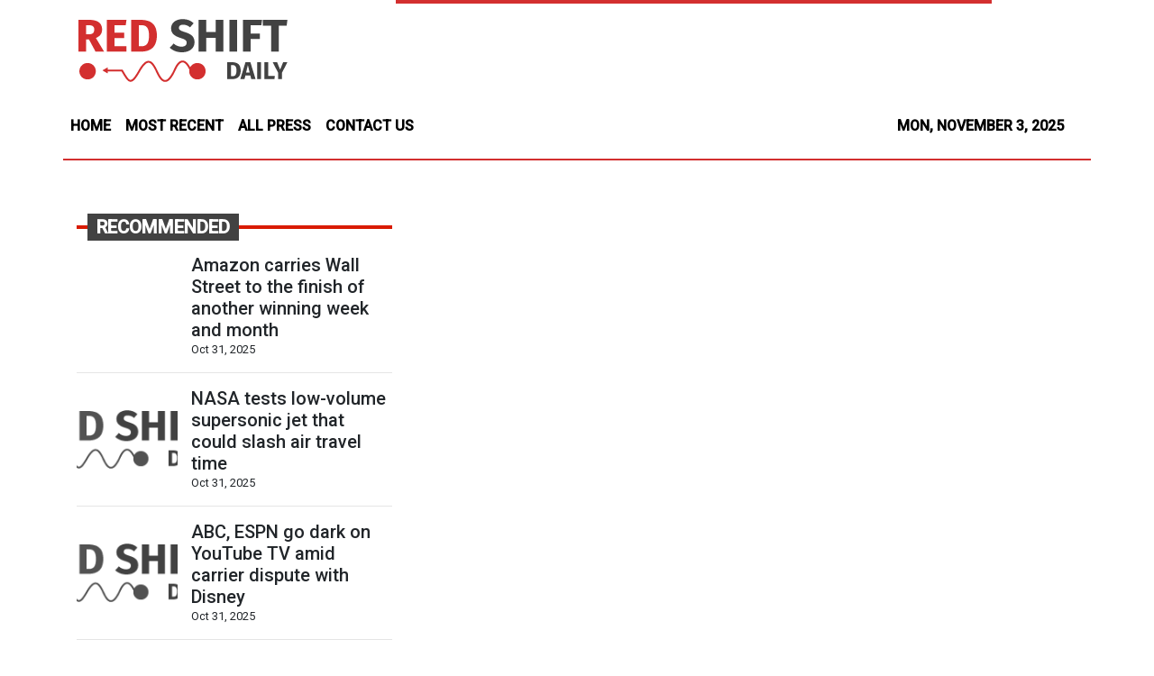

--- FILE ---
content_type: text/html
request_url: https://redshiftdaily.com/news/global-feminine-protection-market-size-trends-and-forecast-2021-2025-edition/315133
body_size: 736
content:
<!DOCTYPE html>
<html lang="en">
  <head>
    <meta charset="utf-8" />
    <title>Red Shift Daily - Science, Space, Tech News</title>
    <base href="/" />
    <meta
      name="description"
      content="We curate and deliver only the best and latest progress in space technology and discovery so you too can share in the excitement."
    />
    <meta name="viewport" content="width=device-width, initial-scale=1" />
    <link rel="icon" type="image/x-icon" href="favicon.ico" />

    <meta property="og:title" content="Red Shift Daily - Science, Space, Tech News" />
    <meta
      property="og:description"
      content="We curate and deliver only the best and latest progress in space technology and discovery so you too can share in the excitement."
    />
    <meta property="og:image" content="assets/img/logo.png" />
    <meta property="article:publisher" content="Red Shift Daily" />
    <meta property="article:author" content="Red Shift Daily" />
    <meta property="twitter:card" content="summary" />
    <meta property="twitter:title" content="Red Shift Daily - Science, Space, Tech News" />
    <meta
      property="twitter:description"
      content="We curate and deliver only the best and latest progress in space technology and discovery so you too can share in the excitement."
    />
    <meta property="twitter:image" content="assets/img/logo.png" />
    <link href="https://fonts.googleapis.com/css?family=Roboto:300,400,500&display=swap" rel="stylesheet" />
    <link href="https://fonts.googleapis.com/icon?family=Material+Icons" rel="stylesheet" />
    <!-- Google Analytics -->
    <script>
      (function (i, s, o, g, r, a, m) {
        i['GoogleAnalyticsObject'] = r;
        (i[r] =
          i[r] ||
          function () {
            (i[r].q = i[r].q || []).push(arguments);
          }),
          (i[r].l = 1 * new Date());
        (a = s.createElement(o)), (m = s.getElementsByTagName(o)[0]);
        a.async = 1;
        a.src = g;
        m.parentNode.insertBefore(a, m);
      })(window, document, 'script', 'https://www.google-analytics.com/analytics.js', 'ga');
      ga('create', 'UA-97456795-48', 'auto');
      ga('send', 'pageview');
    </script>
  <link rel="stylesheet" href="styles.7df796723819495b0f22.css"></head>
  <body>
    <app-root></app-root>
  <script src="runtime-es2015.bbe297563623940088d6.js" type="module"></script><script src="runtime-es5.bbe297563623940088d6.js" nomodule defer></script><script src="polyfills-es5.1a3c78b07cd6f16c6e9a.js" nomodule defer></script><script src="polyfills-es2015.1f913f16a2d346cc8bdc.js" type="module"></script><script src="scripts.423e8f522e7fbeeb83fa.js" defer></script><script src="main-es2015.5070697a2144e878b0d2.js" type="module"></script><script src="main-es5.5070697a2144e878b0d2.js" nomodule defer></script></body>
</html>


--- FILE ---
content_type: text/html; charset=utf-8
request_url: https://us-central1-vertical-news-network.cloudfunctions.net/get/fetch-include-rss
body_size: 36646
content:
[
  {
    "id": 104273630,
    "title": "Trader’s guide to India’s data centre boom powered by Google, OpenAI",
    "summary": "Investments in the country’s data centre market are projected to top US$100 billion by 2027",
    "slug": "traders-guide-to-indias-data-centre-boom-powered-by-google-openai",
    "link": "https://www.businesstimes.com.sg/startups-tech/technology/traders-guide-indias-data-centre-boom-powered-google-openai",
    "date_published": "2025-11-02T03:30:00.000Z",
    "images": "",
    "categories": "3492,4637,1005,1432,1436,2688,3484,3493,3552,3563,3566,4645,4654,4671,4728,4743,4751,4752,4758,4771,4772,4779,4780,4794,4795,4796,4797",
    "img_id": "0",
    "caption": "",
    "country": "Singapore",
    "source_type": "rss",
    "source": "The Business Times"
  },
  {
    "id": 104273631,
    "title": "Credit derivatives on Meta start trading after big bond sales",
    "summary": "[NEW YORK] Derivatives allowing investors to bet against Meta Platforms’ bonds began actively trading for the first time this week, as money...",
    "slug": "credit-derivatives-on-meta-start-trading-after-big-bond-sales",
    "link": "https://www.businesstimes.com.sg/startups-tech/technology/credit-derivatives-meta-start-trading-after-big-bond-sales",
    "date_published": "2025-11-02T02:30:00.000Z",
    "images": "",
    "categories": "3492,4637,1005,1432,1436,2688,3484,3493,3552,3563,3566,4645,4654,4671,4728,4743,4751,4752,4758,4771,4772,4779,4780,4794,4795,4796,4797",
    "img_id": "0",
    "caption": "",
    "country": "Singapore",
    "source_type": "rss",
    "source": "The Business Times"
  },
  {
    "id": 104273632,
    "title": "Alphabet, Amazon stakes in Anthropic boost profit by billions",
    "summary": "[NEW YORK] Alphabet and Amazon were rewarded by investors for reporting better-than-expected third-quarter profits. At both companies, earnings were boosted by the...",
    "slug": "alphabet-amazon-stakes-in-anthropic-boost-profit-by-billions",
    "link": "https://www.businesstimes.com.sg/startups-tech/technology/alphabet-amazon-stakes-anthropic-boost-profit-billions",
    "date_published": "2025-11-02T00:00:00.000Z",
    "images": "",
    "categories": "3492,4637,1005,1432,1436,2688,3484,3493,3552,3563,3566,4645,4654,4671,4728,4743,4751,4752,4758,4771,4772,4779,4780,4794,4795,4796,4797",
    "img_id": "0",
    "caption": "",
    "country": "Singapore",
    "source_type": "rss",
    "source": "The Business Times"
  },
  {
    "id": 104269964,
    "title": "Motorola Edge 70 Full Specs, Features, Price In Philippines",
    "summary": "Here’s The Complete List of Specifications, Features, & Price of the Motorola Edge 70 The Motorola Edge 70 was officially announced on October 29, 2025. The 5G-ready smartphone is fueled with a Si/C Li-Ion 4800 mAh battery + 68W wired + 15W wireless charging. It is available in colors like Pantone: Gadget Gray, Lily Pad, ... Read more\nThe post Motorola Edge 70 Full Specs, Features, Price In Philippines appeared first on PhilNews.",
    "slug": "motorola-edge-70-full-specs-features-price-in-philippines",
    "link": "https://philnews.ph/2025/11/01/motorola-edge-70-specs-features-price-philippines/",
    "date_published": "2025-11-01T08:09:55.000Z",
    "images": "",
    "categories": "3492,4637,1005,1432,1436,2688,3484,3493,3552,3563,3566,4645,4654,4671,4728,4743,4751,4752,4758,4771,4772,4779,4780,4794,4795,4796,4797",
    "img_id": "0",
    "caption": "",
    "country": "Philippines",
    "source_type": "rss",
    "source": "Philippine News"
  },
  {
    "id": 104269965,
    "title": "Sonim XP Pro Full Specs, Features, Price In Philippines",
    "summary": "Here’s The Complete List of Specifications, Features, & Price of the Sonim XP Pro The Sonim XP Pro was officially announced on November 21, 2025. The 5G-ready smartphone is fueled with a 5000 mAh battery + wireless charging. It was launched in a single color, Black. Body & Display: The dimension of the phone is ... Read more\nThe post Sonim XP Pro Full Specs, Features, Price In Philippines appeared first on PhilNews.",
    "slug": "sonim-xp-pro-full-specs-features-price-in-philippines",
    "link": "https://philnews.ph/2025/11/01/sonim-xp-pro-specs-features-price-philippines/",
    "date_published": "2025-11-01T07:24:06.000Z",
    "images": "",
    "categories": "3492,4637,1005,1432,1436,2688,3484,3493,3552,3563,3566,4645,4654,4671,4728,4743,4751,4752,4758,4771,4772,4779,4780,4794,4795,4796,4797",
    "img_id": "0",
    "caption": "",
    "country": "Philippines",
    "source_type": "rss",
    "source": "Philippine News"
  },
  {
    "id": 104269966,
    "title": "BLU G65L Full Specs, Features, Price In Philippines",
    "summary": "Here’s The Complete List of Specifications, Features, & Price of the BLU G65L The BLU G65L was officially announced in the second quarter of 2025. The budget smartphone is fueled with a Li-Ion 5000 mAh battery. It is available in colors like Black, Blue, Green, Gold, and Sky Blue. Body & Display: The dimension of ... Read more\nThe post BLU G65L Full Specs, Features, Price In Philippines appeared first on PhilNews.",
    "slug": "blu-g65l-full-specs-features-price-in-philippines",
    "link": "https://philnews.ph/2025/11/01/blu-g65l-specs-features-price-philippines/",
    "date_published": "2025-11-01T06:53:44.000Z",
    "images": "",
    "categories": "3492,4637,1005,1432,1436,2688,3484,3493,3552,3563,3566,4645,4654,4671,4728,4743,4751,4752,4758,4771,4772,4779,4780,4794,4795,4796,4797",
    "img_id": "0",
    "caption": "",
    "country": "Philippines",
    "source_type": "rss",
    "source": "Philippine News"
  },
  {
    "id": 104273633,
    "title": "Nvidia CEO Jensen Huang completes US$1 billion share sale",
    "summary": "[SAN FRANCSICO] Nvidia chief executive officer Jensen Huang has sold more than US$1 billion worth of the chipmaker’s shares since June, completing...",
    "slug": "nvidia-ceo-jensen-huang-completes-us1-billion-share-sale",
    "link": "https://www.businesstimes.com.sg/startups-tech/technology/nvidia-ceo-jensen-huang-completes-us1-billion-share-sale",
    "date_published": "2025-11-01T04:10:04.000Z",
    "images": "",
    "categories": "3492,4637,1005,1432,1436,2688,3484,3493,3552,3563,3566,4645,4654,4671,4728,4743,4751,4752,4758,4771,4772,4779,4780,4794,4795,4796,4797",
    "img_id": "0",
    "caption": "",
    "country": "Singapore",
    "source_type": "rss",
    "source": "The Business Times"
  },
  {
    "id": 104269967,
    "title": "Sonim XP Pro Thermal Full Specs, Features, Price In Philippines",
    "summary": "Here’s The Complete List of Specifications, Features, & Price of the Sonim XP Pro Thermal The Sonim XP Pro Thermal was officially announced on February 27, 2025, and released on July 24, 2025. The 5G-ready smartphone is fueled with a 5000 mAh battery. It was launched in a single color, Black. Body & Display: The ... Read more\nThe post Sonim XP Pro Thermal Full Specs, Features, Price In Philippines appeared first on PhilNews.",
    "slug": "sonim-xp-pro-thermal-full-specs-features-price-in-philippines",
    "link": "https://philnews.ph/2025/11/01/sonim-xp-pro-thermal-specs-features-price-philippines/",
    "date_published": "2025-11-01T01:06:23.000Z",
    "images": "",
    "categories": "3492,4637,1005,1432,1436,2688,3484,3493,3552,3563,3566,4645,4654,4671,4728,4743,4751,4752,4758,4771,4772,4779,4780,4794,4795,4796,4797",
    "img_id": "0",
    "caption": "",
    "country": "Philippines",
    "source_type": "rss",
    "source": "Philippine News"
  },
  {
    "id": 104273634,
    "title": "US to announce Nexperia chip shipments from China to resume",
    "summary": "[WASHINGTON] The US is set to announce that Nexperia, a Dutch semiconductor company with facilities in China, will resume shipping chips, according...",
    "slug": "us-to-announce-nexperia-chip-shipments-from-china-to-resume",
    "link": "https://www.businesstimes.com.sg/startups-tech/technology/us-announce-nexperia-chip-shipments-china-resume",
    "date_published": "2025-11-01T00:05:50.000Z",
    "images": "",
    "categories": "3492,4637,1005,1432,1436,2688,3484,3493,3552,3563,3566,4645,4654,4671,4728,4743,4751,4752,4758,4771,4772,4779,4780,4794,4795,4796,4797",
    "img_id": "0",
    "caption": "",
    "country": "Singapore",
    "source_type": "rss",
    "source": "The Business Times"
  },
  {
    "id": 104273635,
    "title": "How AI is forcing VCs to rethink their timelines",
    "summary": "[SINGAPORE] There’s a lot of talk about how much generative AI has changed the startup game, but what’s less discussed is the extent...",
    "slug": "how-ai-is-forcing-vcs-to-rethink-their-timelines",
    "link": "https://www.businesstimes.com.sg/startups-tech/technology/how-ai-forcing-vcs-rethink-their-timelines",
    "date_published": "2025-10-31T23:10:44.000Z",
    "images": "",
    "categories": "3492,4637,1005,1432,1436,2688,3484,3493,3552,3563,3566,4645,4654,4671,4728,4743,4751,4752,4758,4771,4772,4779,4780,4794,4795,4796,4797",
    "img_id": "0",
    "caption": "",
    "country": "Singapore",
    "source_type": "rss",
    "source": "The Business Times"
  },
  {
    "id": 104275636,
    "title": "Amazon carries Wall Street to the finish of another winning week and month",
    "summary": "NEW YORK (AP) — Amazon led the U.S. stock market on Friday to the finish of another winning week and month. The S&P 500 rose 0.3% and pulled closer to its all-time high set on Tuesday. It closed out a third straight winning week and a sixth straight winning month, its longest monthly winning streak...",
    "slug": "amazon-carries-wall-street-to-the-finish-of-another-winning-week-and-month",
    "link": "https://thehill.com/homenews/ap/ap-business/ap-shares-in-asia-are-mixed-and-chinese-markets-fall-despite-trumps-trade-truce-with-xi/",
    "date_published": "2025-10-31T21:02:06.000Z",
    "images": "https://thehill.com/wp-content/uploads/sites/2/2025/10/690524787d5217.26139432.jpeg?w=900",
    "categories": "3492,4637,1005,1432,1436,2688,3484,3493,3552,3563,3566,4645,4654,4671,4728,4743,4751,4752,4758,4771,4772,4779,4780,4794,4795,4796,4797",
    "img_id": "0",
    "caption": "",
    "country": "United States",
    "source_type": "rss",
    "source": "The Hill"
  },
  {
    "id": 104275637,
    "title": "NASA tests low-volume supersonic jet that could slash air travel time",
    "summary": "NASA and Lockheed Martin debuted their first test run of a low-volume supersonic jet that’s expected to allow air passengers to travel faster than the speed of sound.   The X-59 aircraft soared Tuesday from Lockheed Martin’s facility in Palmdale, Calif., to NASA's Armstrong Flight Research Center in Kern County, Calif. The plane, after departing, makes...",
    "slug": "nasa-tests-lowvolume-supersonic-jet-that-could-slash-air-travel-time",
    "link": "https://thehill.com/regulation/transportation/5583017-nasa-supersonic-jet-travel-time/",
    "date_published": "2025-10-31T14:49:53.000Z",
    "images": "https://thehill.com/wp-content/uploads/sites/2/2025/10/AP25303700427583-e1761922168711.jpg?w=900",
    "categories": "3492,4637,1005,1432,1436,2688,3484,3493,3552,3563,3566,4645,4654,4671,4728,4743,4751,4752,4758,4771,4772,4779,4780,4794,4795,4796,4797",
    "img_id": "0",
    "caption": "",
    "country": "United States",
    "source_type": "rss",
    "source": "The Hill"
  },
  {
    "id": 104275638,
    "title": "ABC, ESPN go dark on YouTube TV amid carrier dispute with Disney",
    "summary": "Disney-owned networks like ABC and ESPN were taken off YouTube TV's channel offerings overnight as the two sides work to reach a new agreement on broadcast rights. In a message to its customers late Thursday, YouTube TV said it \"will not agree to terms that disadvantage our members while benefiting Disney’s own live TV products.\" \"Despite...",
    "slug": "abc-espn-go-dark-on-youtube-tv-amid-carrier-dispute-with-disney",
    "link": "https://thehill.com/homenews/media/5582925-youtubetv-disney-networks-dispute/",
    "date_published": "2025-10-31T13:33:43.000Z",
    "images": "https://thehill.com/wp-content/uploads/sites/2/2025/01/Disney.jpg?w=900",
    "categories": "3492,4637,1005,1432,1436,2688,3484,3493,3552,3563,3566,4645,4654,4671,4728,4743,4751,4752,4758,4771,4772,4779,4780,4794,4795,4796,4797",
    "img_id": "0",
    "caption": "",
    "country": "United States",
    "source_type": "rss",
    "source": "The Hill"
  },
  {
    "id": 104269968,
    "title": "Oukitel C62 Pro Full Specs, Features, Price In Philippines",
    "summary": "Here’s The Complete List of Specifications, Features, & Price of the Oukitel C62 Pro The Oukitel C62 Pro was officially announced in the third quarter of 2025. The budget smartphone is fueled with a Li-Ion 5150 mAh battery. It is available in colors like Gold, Black, Blue, and Pink. Body & Display: The dimension of ... Read more\nThe post Oukitel C62 Pro Full Specs, Features, Price In Philippines appeared first on PhilNews.",
    "slug": "oukitel-c62-pro-full-specs-features-price-in-philippines",
    "link": "https://philnews.ph/2025/10/31/oukitel-c62-pro-specs-features-price-philippines/",
    "date_published": "2025-10-30T22:51:44.000Z",
    "images": "",
    "categories": "3492,4637,1005,1432,1436,2688,3484,3493,3552,3563,3566,4645,4654,4671,4728,4743,4751,4752,4758,4771,4772,4779,4780,4794,4795,4796,4797",
    "img_id": "0",
    "caption": "",
    "country": "Philippines",
    "source_type": "rss",
    "source": "Philippine News"
  },
  {
    "id": 104270887,
    "title": "Kim Kardashian Is Actively Trying To Convince Her Co-Star The Moon Landing ‘Didn’t Happen’",
    "summary": "“They’re gonna say I’m crazy no natter what,” the reality TV star said. “But go to TikTok, see for yourself!”",
    "slug": "kim-kardashian-is-actively-trying-to-convince-her-costar-the-moon-landing-didnt-happen",
    "link": "https://www.huffpost.com/entry/kim-kardashian-faked-moon-landing_n_690393d9e4b0d05408ab2da8",
    "date_published": "2025-10-30T18:40:31.000Z",
    "images": "",
    "categories": "3492,1432,3493,3552,3563,3566",
    "img_id": "0",
    "caption": "",
    "country": "United States",
    "source_type": "rss",
    "source": "HuffPost"
  },
  {
    "id": 104136703,
    "title": "Bessent says TikTok deal finalized",
    "summary": "Treasury Secretary Scott Bessent said Thursday the U.S. and China have finalized an agreement on TikTok that would allow the popular social media platform to remain available in the U.S.  “In Kuala Lumpur, we finalized the TikTok agreement in terms of getting Chinese approval,” Bessent told Fox Business’ “Mornings with Maria.” “And I would expect that would...",
    "slug": "bessent-says-tiktok-deal-finalized",
    "link": "https://thehill.com/policy/technology/5581276-bessent-tiktok-china-bytedance/",
    "date_published": "2025-10-30T16:14:05.000Z",
    "images": "https://thehill.com/wp-content/uploads/sites/2/2025/09/AP25244659224359-e1756826280528.jpg?w=900",
    "categories": "3492,4637,1005,1432,1436,2688,3484,3493,3552,3563,3566,4645,4654,4671,4728,4743,4751,4752,4758,4771,4772,4779,4780,4794,4795,4796,4797",
    "img_id": "0",
    "caption": "",
    "country": "United States",
    "source_type": "rss",
    "source": "The Hill"
  },
  {
    "id": 104136704,
    "title": "Trump, Xi didn't discuss Taiwan, Russian oil nor Blackwell chips",
    "summary": "President Trump said the issues of Taiwan, Russian oil and Nvidia's advanced Blackwell chip weren't raised during his wide-ranging meeting with Chinese President Xi Jinping in South Korea on Thursday.  “Taiwan never came up. It was not discussed actually,” Trump said when asked by reporters on Air Force One.  He noted Russia’s war in Ukraine came up...",
    "slug": "trump-xi-didnt-discuss-taiwan-russian-oil-nor-blackwell-chips",
    "link": "https://thehill.com/homenews/administration/5580770-trump-xi-taiwan-russia-ukraine-nvidia-blackwell/",
    "date_published": "2025-10-30T12:29:35.000Z",
    "images": "https://thehill.com/wp-content/uploads/sites/2/2025/10/AP25303221907031-e1761828631572.jpg?w=900",
    "categories": "3492,4637,1005,1432,1436,2688,3484,3493,3552,3563,3566,4645,4654,4671,4728,4743,4751,4752,4758,4771,4772,4779,4780,4794,4795,4796,4797",
    "img_id": "0",
    "caption": "",
    "country": "United States",
    "source_type": "rss",
    "source": "The Hill"
  },
  {
    "id": 104130088,
    "title": "Fossibot F114 Full Specs, Features, Price In Philippines",
    "summary": "Here’s The Complete List of Specifications, Features, & Price of the Fossibot F114 The Fossibot F114 was officially announced in the fourth quarter of 2025. The rugged smartphone is fueled with a Li-Po 5000 mAh battery + 18W wired charging. Body & Display: The dimension of the phone is 175.00 x 82.50 x 10.88 mm, ... Read more\nThe post Fossibot F114 Full Specs, Features, Price In Philippines appeared first on PhilNews.",
    "slug": "fossibot-f114-full-specs-features-price-in-philippines",
    "link": "https://philnews.ph/2025/10/30/fossibot-f114-specs-features-price-philippines/",
    "date_published": "2025-10-30T12:13:38.000Z",
    "images": "",
    "categories": "3492,4637,1005,1432,1436,2688,3484,3493,3552,3563,3566,4645,4654,4671,4728,4743,4751,4752,4758,4771,4772,4779,4780,4794,4795,4796,4797",
    "img_id": "0",
    "caption": "",
    "country": "Philippines",
    "source_type": "rss",
    "source": "Philippine News"
  },
  {
    "id": 104130072,
    "title": "India and Japan lead Asia’s tech layoffs as AI-driven cuts escalate",
    "summary": "The global tech sector is grappling with a severe workforce crisis in 2025, driven by economic uncertainty, high interest rates, and the rapid deployment of artificial intelligence (AI). While US-based giants dominate the job cuts globally, Asia is feeling the significant fallout, with India and Japan leading the regional purge as companies slash headcount in […]\nThe post India and Japan lead Asia’s tech layoffs as AI-driven cuts escalate appeared first on e27.",
    "slug": "india-and-japan-lead-asias-tech-layoffs-as-aidriven-cuts-escalate",
    "link": "https://e27.co/india-and-japan-lead-asias-tech-layoffs-as-ai-driven-cuts-escalate-20251030/",
    "date_published": "2025-10-30T12:10:55.000Z",
    "images": "https://e27.co/wp-content/uploads/2025/10/tech_layoff_news_2.png",
    "categories": "3492,4637,1005,1432,1436,2688,3484,3493,3552,3563,3566,4645,4654,4671,4728,4743,4751,4752,4758,4771,4772,4779,4780,4794,4795,4796,4797",
    "img_id": "0",
    "caption": "",
    "country": "SEA",
    "source_type": "rss",
    "source": "e27"
  },
  {
    "id": 104117494,
    "title": "Fossibot F110 Pro Full Specs, Features, Price In Philippines",
    "summary": "Here’s The Complete List of Specifications, Features, & Price of the Fossibot F110 Pro The Fossibot F110 Pro was officially announced in the fourth quarter of 2025. The 5G-ready smartphone is fueled with a Li-Po 10000 mAh battery + 20W wired charging. Body & Display: The dimension of the phone is 182.90 x 86.45 x ... Read more\nThe post Fossibot F110 Pro Full Specs, Features, Price In Philippines appeared first on PhilNews.",
    "slug": "fossibot-f110-pro-full-specs-features-price-in-philippines",
    "link": "https://philnews.ph/2025/10/30/fossibot-f110-pro-specs-features-price-philippines/",
    "date_published": "2025-10-30T11:30:48.000Z",
    "images": "",
    "categories": "3492,4637,1005,1432,1436,2688,3484,3493,3552,3563,3566,4645,4654,4671,4728,4743,4751,4752,4758,4771,4772,4779,4780,4794,4795,4796,4797",
    "img_id": "0",
    "caption": "",
    "country": "Philippines",
    "source_type": "rss",
    "source": "Philippine News"
  },
  {
    "id": 104121271,
    "title": "CXMT begins producing advanced LPDDR5X memory chips as China narrows tech gap",
    "summary": "ChangXin Memory Technologies (CXMT), China’s leading memory chipmaker, has started mass production of a new generation of DRAM products in the latest sign of the country’s advancing semiconductor capabilities.\nThe Hefei-based company, which is preparing for an initial public offering in Shanghai, announced on its official website that it had begun producing LPDDR5X – an advanced type of DRAM widely used in mobile devices.\nDRAM chips function as high-speed memory in artificial intelligence...",
    "slug": "cxmt-begins-producing-advanced-lpddr5x-memory-chips-as-china-narrows-tech-gap",
    "link": "https://www.scmp.com/tech/big-tech/article/3330927/cxmt-begins-producing-advanced-lpddr5x-memory-chips-china-narrows-tech-gap?utm_source=rss_feed",
    "date_published": "2025-10-30T10:58:05.000Z",
    "images": "https://cdn.i-scmp.com/sites/default/files/styles/1280x720/public/d8/images/canvas/2025/10/30/879cde5e-94c6-401b-9b34-fb22076fbb72_89403241.jpg",
    "categories": "3492,4637,1005,1432,1436,2688,3484,3493,3552,3563,3566,4645,4654,4671,4728,4743,4751,4752,4758,4771,4772,4779,4780,4794,4795,4796,4797",
    "img_id": "0",
    "caption": "",
    "country": "China",
    "source_type": "rss",
    "source": "South China Morning Post"
  },
  {
    "id": 104125405,
    "title": "Google urges bold, responsible and cooperative approach to continue AI momentum",
    "summary": "GYEONGJU, North Gyeongsang Province — Google Asia-Pacific Chief Marketing Officer Simon Kahn urged global leaders to adopt a bold vision and a strong commitment to social responsibility in artificial intelligence (AI) development, ensuring that its rapid advancements translate into lasting, meaningful benefits for society. During a session on AI roadmap for sustainable innovation at the Asia-Pacific Economic Cooperation (APEC) CEO Summit, on Thursday in Gyeongju, the CMO emphasized the importance of channeling the current wave of AI breakthroughs into long-term societal benefit. “In the AI era, we have a profound social responsibility to ensure that the benefits of this technology uplift everyone and drive sustained prosperity for generations to come,” Kahn said, also stressing collaborative action. “No single company or economy can realize the promise of AI alone. Progress depends on partnership … AI is global; our regulatory frameworks must be as well by building on common international standards,” he said. He demonstrated Google’s real-world AI applications that address",
    "slug": "google-urges-bold-responsible-and-cooperative-approach-to-continue-ai-momentum",
    "link": "https://www.koreatimes.co.kr/business/tech-science/20251030/google-urges-bold-responsible-and-cooperative-approach-to-continue-ai-momentum?utm_source=rss",
    "date_published": "2025-10-30T10:56:53.000Z",
    "images": "https://newsimg.koreatimes.co.kr/2025/10/30/e94deff8-6cdc-44b1-8869-6ddea2ac1cd3.jpg",
    "categories": "3492,4637,1005,1432,1436,2688,3484,3493,3552,3563,3566,4645,4654,4671,4728,4743,4751,4752,4758,4771,4772,4779,4780,4794,4795,4796,4797",
    "img_id": "0",
    "caption": "",
    "country": "South Korea",
    "source_type": "rss",
    "source": "The Korea Times"
  },
  {
    "id": 104125404,
    "title": "Nvidia chief arrives in Korea for APEC business event",
    "summary": "Nvidia Chief Executive Officer (CEO) Jensen Huang arrived in Korea on Thursday to take part in the Asia-Pacific Economic Cooperation (APEC) CEO Summit and meet with a series of local and global business leaders here. Huang, who arrived at Incheon International Airport earlier in the day, was expected to meet with Hyundai Motor Group Executive Chair Euisun Chung and Samsung Electronics Chairman Lee Jae-yong in Seoul in the afternoon, according to industry sources. The Nvidia chief, who is visiting Korea for the first time since 2010, is also scheduled to attend an event in southern Seoul marking the 25th anniversary of the launch of his company's GeForce graphics processing unit. On Friday, Huang will participate in the APEC CEO Summit under way in the southeastern city of Gyeongju, North Gyeongsang Province, and unveil the U.S. tech giant's vision for collaboration with Korean businesses. Huang said during an event in Washington on Tuesday (U.S. time) there will be a \"delightful\" announcement for Koreans and U.S. President Donald Trump during his trip to Asia's No. 4 economy. Huang declin",
    "slug": "nvidia-chief-arrives-in-korea-for-apec-business-event",
    "link": "https://www.koreatimes.co.kr/business/20251030/nvidia-chief-arrives-in-korea-for-apec-business-event?utm_source=rss",
    "date_published": "2025-10-30T10:56:53.000Z",
    "images": "https://newsimg.koreatimes.co.kr/2025/10/30/812a75a3-1e2a-48f2-9e2f-ba6fdcc580c6.jpg",
    "categories": "3492,4637,1005,1432,1436,2688,3484,3493,3552,3563,3566,4645,4654,4671,4728,4743,4751,4752,4758,4771,4772,4779,4780,4794,4795,4796,4797",
    "img_id": "0",
    "caption": "",
    "country": "South Korea",
    "source_type": "rss",
    "source": "The Korea Times"
  },
  {
    "id": 104101825,
    "title": "Brokerages find YouTube fame through AI",
    "summary": "Securities firms are capitalizing on artificial intelligence (AI) to create eye-catching YouTube videos that are going viral, defying the long-held view that their content is overly technical, information-heavy and stuffy, industry officials said Wednesday. Among the most active players are Samsung Securities and Mirae Asset Securities, which have been using AI to create ads, from blockbuster-style clips to trendy music videos, helping each channel attract over 2 million YouTube subscribers. Samsung Securities is considered a front-runner in AI-driven YouTube content, with its subscriber base reaching 2.64 million. Its recent clip promoting mPOP, the company’s mobile trading system (MTS) app, gained significant attention with a sci-fi movie–style advertisement created entirely with AI, from actors and background music to visual effects. “The video naturally highlights mPOP as an easy-to-use MTS app with various convenient features,” a Samsung Securities PR official said, adding that the clip’s high level of polish also made it suitable for TV broadcast. Samsung Securities’ AI",
    "slug": "brokerages-find-youtube-fame-through-ai",
    "link": "https://www.koreatimes.co.kr/business/banking-finance/20251030/brokerages-find-youtube-fame-through-ai?utm_source=rss",
    "date_published": "2025-10-30T10:56:53.000Z",
    "images": "https://newsimg.koreatimes.co.kr/2025/10/29/103a3db7-170a-4530-adae-a7533e92d59d.jpg",
    "categories": "3492,4637,1005,1432,1436,2688,3484,3493,3552,3563,3566,4645,4654,4671,4728,4743,4751,4752,4758,4771,4772,4779,4780,4794,4795,4796,4797",
    "img_id": "0",
    "caption": "",
    "country": "South Korea",
    "source_type": "rss",
    "source": "The Korea Times"
  },
  {
    "id": 104101824,
    "title": "Greener shipping impossible without clean fuel, vetted technology",
    "summary": "The global maritime transportation paradigm is shifting toward more eco-friendly methods that harness cleaner fuels and generate fewer carbon emissions. However, slow progress in fuel supply chains and the development of technologies for future ships is delaying this big-picture transition, according to an expert from a Norwegian industrial risk management provider. Eirik Ovrum, principal consultant at DNV, said that although the testing of technologies to implement these fuels and deploy ships is not advancing at the necessary pace, the tests themselves are showing positive signs and the industry is on the right track. One major upcoming category of future ships in the pipeline is those using biofuels. Low greenhouse gas (GHG) fuels such as biodiesel and bio-liquefied natural gas (LNG) generate fewer carbon emissions than fossil fuels. These fuels are currently in high demand worldwide, but their global supply remains limited, according to Ovrum, author of “Maritime Forecast to 2050,” a report published by DNV. “Biofuels can range from only about a 50 percent reduction in well-to",
    "slug": "greener-shipping-impossible-without-clean-fuel-vetted-technology",
    "link": "https://www.koreatimes.co.kr/business/companies/20251030/greener-shipping-impossible-without-clean-fuel-vetted-technology?utm_source=rss",
    "date_published": "2025-10-30T10:56:53.000Z",
    "images": "https://newsimg.koreatimes.co.kr/2025/10/29/9353816b-b396-4662-9dcc-d228fec490f3.jpeg",
    "categories": "3492,4637,1005,1432,1436,2688,3484,3493,3552,3563,3566,4645,4654,4671,4728,4743,4751,4752,4758,4771,4772,4779,4780,4794,4795,4796,4797",
    "img_id": "0",
    "caption": "",
    "country": "South Korea",
    "source_type": "rss",
    "source": "The Korea Times"
  },
  {
    "id": 104101823,
    "title": "SK Telecom changes president following hacking fiasco",
    "summary": "SK Telecom named its chief governance officer as new president Thursday, months after a hacking incident exposed the data of 25 million customers. SK Group said SK Telecom’s CGO, Jung Jai-hun, has been appointed as the company’s new president. Ryu Young-sang, who had served as president since 2021, has moved to the SK SUPEX Council, where he now leads the artificial intelligence (AI) committee. The council, comprising the CEOs of SK subsidiaries, serves as the group’s control tower and sets overall strategies. Under its new leader, SK Telecom has been reorganized into two company-in-company (CIC) units focused on telecommunications and artificial intelligence (AI), respectively. Han Myung-jin, CEO of the group’s investment arm SK Square, now heads the telecommunications CIC. He is tasked with strengthening SK Telecom’s competitiveness and restoring public trust after the data breach, which drew strong backlash from customers and lawmakers. The reshuffle is part of the group’s broader reorganization of top executives across key subsidiaries, intended to elevate leaders with ex",
    "slug": "sk-telecom-changes-president-following-hacking-fiasco",
    "link": "https://www.koreatimes.co.kr/business/companies/20251030/sk-telecom-changes-president-following-hacking-fiasco?utm_source=rss",
    "date_published": "2025-10-30T10:56:53.000Z",
    "images": "https://newsimg.koreatimes.co.kr/2025/10/30/78fdb8c5-4c11-43b3-8233-9e7af64a12e9.jpeg",
    "categories": "3492,4637,1005,1432,1436,2688,3484,3493,3552,3563,3566,4645,4654,4671,4728,4743,4751,4752,4758,4771,4772,4779,4780,4794,4795,4796,4797",
    "img_id": "0",
    "caption": "",
    "country": "South Korea",
    "source_type": "rss",
    "source": "The Korea Times"
  },
  {
    "id": 104101822,
    "title": "Hyundai Motor reports dismal earnings amid full-scale tariff shock",
    "summary": "Hyundai Motor reported a sharp drop in third-quarter earnings Thursday, as the automaker faced the full impact of U.S. tariffs despite strong vehicle sales in its key export markets. In a regulatory filing, the Korean automaker reported an operating profit of 2.53 trillion won ($1.75 billion) in the July-to-September period, down 29.2 percent from the previous year. Its sales, however, increased 8.8 percent to 46.7 trillion won during the same period. Hyundai Motor was significantly affected by the U.S. tariff, but the carmaker said it would continue to introduce measures to enhance its profitability by diversifying powertrains and reshaping production strategies. The automaker said it reported an operating profit fall of 1.8 trillion won in the third quarter due to the 25 percent auto tariff imposed by the United States. However, the carmaker breathed a sigh of relief after Korea reached a tariff settlement with the U.S., allowing Hyundai Motor to export its vehicles to the American market at a reduced 15 percent tariff. This also allows the Korean carmaker to compete with its rivals fro",
    "slug": "hyundai-motor-reports-dismal-earnings-amid-fullscale-tariff-shock",
    "link": "https://www.koreatimes.co.kr/business/companies/20251030/hyundai-motor-reports-dismal-earnings-amid-full-scale-tariff-shock?utm_source=rss",
    "date_published": "2025-10-30T10:56:53.000Z",
    "images": "https://newsimg.koreatimes.co.kr/2025/10/30/d932fa5a-1958-4cc7-8cf2-679f62d9a217.jpeg",
    "categories": "3492,4637,1005,1432,1436,2688,3484,3493,3552,3563,3566,4645,4654,4671,4728,4743,4751,4752,4758,4771,4772,4779,4780,4794,4795,4796,4797",
    "img_id": "0",
    "caption": "",
    "country": "South Korea",
    "source_type": "rss",
    "source": "The Korea Times"
  },
  {
    "id": 104101821,
    "title": "Hyundai Motor displays hydrogen vision at APEC CEO Summit",
    "summary": "Hyundai Motor Group displayed its unwavering commitment to leading global hydrogen energy business on the sidelines of the Asia-Pacific Economic Cooperation (APEC) CEO Summit Thursday. In a dedicated session titled “Hydrogen, Beyond Mobility: New Energy for Society,” the Korean automaker shared its updated hydrogen business strategy and discussed ways to drive the overall growth of the global hydrogen industry. Hyundai Motor Group Vice Chair Chang Jae-hoon brought up the “strategic importance of hydrogen in achieving carbon neutrality” in conversation with Hydrogen Council CEO Ivana Jemelkova during the session. Chang also serves as co-chair of the council. “As the global energy landscape shifts toward sustainable sources, hydrogen is emerging as a key pillar of the transformation,” Chang said. “Hydrogen overcomes the intermittency of renewable energy and enhances overall energy efficiency, driving the world closer to carbon neutrality.” The carmaker called for stronger public-private partnerships to accelerate the era of eco-friendly mobility here and abroad. Hyundai Moto",
    "slug": "hyundai-motor-displays-hydrogen-vision-at-apec-ceo-summit",
    "link": "https://www.koreatimes.co.kr/business/companies/20251030/hyundai-motor-displays-hydrogen-vision-at-apec-ceo-summit?utm_source=rss",
    "date_published": "2025-10-30T10:56:53.000Z",
    "images": "https://newsimg.koreatimes.co.kr/2025/10/30/077cb80c-b15b-432e-8a91-d448159717ca.jpeg",
    "categories": "3492,4637,1005,1432,1436,2688,3484,3493,3552,3563,3566,4645,4654,4671,4728,4743,4751,4752,4758,4771,4772,4779,4780,4794,4795,4796,4797",
    "img_id": "0",
    "caption": "",
    "country": "South Korea",
    "source_type": "rss",
    "source": "The Korea Times"
  },
  {
    "id": 104101820,
    "title": "Korea draws $1.2 bil. globally with Invest Korea Summit amid APEC meetings",
    "summary": "The Ministry of Trade, Industry and Resources, together with the state-run Korea Trade-Investment Promotion Agency (KOTRA), launched the Invest Korea Summit 2025 on Thursday in Seoul, marking the largest investment achievement in the event’s history. The two-day event, held in conjunction with the Asia-Pacific Economic Cooperation (APEC) CEO Summit this year, drew a record-high investment amount of $1.21 billion in total from global companies in various sectors, from artificial intelligence (AI), semiconductors and automotive, to energy, chemicals, and food and beverage. “Korea is an attractive destination for global companies looking to invest, and foreign investment plays a vital role in boosting the country’s industrial competitiveness,” Industry Vice Minister Moon Shin-hak said during the summit’s opening ceremony. “In today’s climate of heightened economic uncertainty, Korea remains committed to strengthening its standing as a global business hub by continuously enhancing the competitiveness of advanced industries, diversifying export markets and upgrading support sys",
    "slug": "korea-draws-12-bil-globally-with-invest-korea-summit-amid-apec-meetings",
    "link": "https://www.koreatimes.co.kr/business/companies/20251030/korea-draws-12-bil-globally-with-invest-korea-summit-amid-apec-meetings?utm_source=rss",
    "date_published": "2025-10-30T10:56:53.000Z",
    "images": "https://newsimg.koreatimes.co.kr/2025/10/30/78c4a28e-dd12-476d-b3e2-73ec41364e09.jpg",
    "categories": "3492,4637,1005,1432,1436,2688,3484,3493,3552,3563,3566,4645,4654,4671,4728,4743,4751,4752,4758,4771,4772,4779,4780,4794,4795,4796,4797",
    "img_id": "0",
    "caption": "",
    "country": "South Korea",
    "source_type": "rss",
    "source": "The Korea Times"
  },
  {
    "id": 104101819,
    "title": "Global banking leaders recognize Korea's fintech edge during Toss Bank visit",
    "summary": "Toss Bank said Thursday that board members of the International Banking Federation (IBFed) visited its headquarters Wednesday to discuss the innovation of Korea's internet-only banking sector. Key figures from major banking associations — including Anthony Ostler, chair of the IBFed — took part in the visit. The delegation of 18 included representatives from the U.S., Europe, Australia, South Africa, India and China. Their visit coincided with the 84th Board Meeting of the IBFed, hosted by the Korea Federation of Banks in Seoul. Established in 2004, the IBFed is a global consultative body representing the banking industry. Its full members represent six regions — the U.S., Europe, Japan, Australia, South Africa and Canada — while Korea, China, India and Brazil are associate members. Toss Bank CEO Rhee Eun-mi and Chief Strategy Officer Park Jin-hyun welcomed the visitors. The bank said it showcased the innovative spirit of Korea's internet-only banking industry, highlighting its customer-centric service model and technology-driven risk management. \"Toss Bank aims not only to drive",
    "slug": "global-banking-leaders-recognize-koreas-fintech-edge-during-toss-bank-visit",
    "link": "https://www.koreatimes.co.kr/business/banking-finance/20251030/global-banking-leaders-recognize-koreas-fintech-edge-during-toss-bank-visit?utm_source=rss",
    "date_published": "2025-10-30T10:56:53.000Z",
    "images": "https://newsimg.koreatimes.co.kr/2025/10/30/17a6535c-fa9b-4191-97c9-faad14061313.jpeg",
    "categories": "3492,4637,1005,1432,1436,2688,3484,3493,3552,3563,3566,4645,4654,4671,4728,4743,4751,4752,4758,4771,4772,4779,4780,4794,4795,4796,4797",
    "img_id": "0",
    "caption": "",
    "country": "South Korea",
    "source_type": "rss",
    "source": "The Korea Times"
  },
  {
    "id": 104101818,
    "title": "Shipbuilding stocks soar as US approves nuclear submarine plan, tariff deal boosts orders",
    "summary": "Korean shipbuilding stocks surged Thursday following the conclusion of Korea-U.S. follow-up tariff negotiations, along with U.S. President Donald Trump’s official approval of Seoul’s plan to build a nuclear-powered submarine. Hanwha Ocean stocks rose 6.82 percent to close at 140,900 won ($99) after hitting a record high of 151,600 won earlier in the day. Samsung Heavy Industries also gained 1 percent, ending at 30,300 won after reaching an all-time high during the session. The benchmark KOSPI climbed 0.17 percent, or 6.82 points, to finish at 4,087.97. After a nearly three-month tug-of-war over tariff negotiations, Korea and the United States finalized a comprehensive deal on Wednesday, following an agreement reached between President Lee Jae Myung and U.S. President Donald Trump during their summit on the sidelines of the Asia-Pacific Economic Cooperation (APEC) meetings in Gyeongju, North Gyeongsang Province. Under the agreement, Korea’s $350 billion investment commitment will be divided into two parts — $200 billion in cash investments made in annual installments capped at $20",
    "slug": "shipbuilding-stocks-soar-as-us-approves-nuclear-submarine-plan-tariff-deal-boosts-orders",
    "link": "https://www.koreatimes.co.kr/business/companies/20251030/shipbuilding-stocks-soar-as-us-approves-nuclear-submarine-plan-tariff-deal-boosts-orders?utm_source=rss",
    "date_published": "2025-10-30T10:56:53.000Z",
    "images": "https://newsimg.koreatimes.co.kr/2025/10/30/0f96ff7d-8cec-4e9e-8cd3-1faf7a0a6ced.jpg",
    "categories": "3492,4637,1005,1432,1436,2688,3484,3493,3552,3563,3566,4645,4654,4671,4728,4743,4751,4752,4758,4771,4772,4779,4780,4794,4795,4796,4797",
    "img_id": "0",
    "caption": "",
    "country": "South Korea",
    "source_type": "rss",
    "source": "The Korea Times"
  },
  {
    "id": 104101817,
    "title": "Chipmakers poised to enter super-cycle as AI demand, DRAM shortages drive growth",
    "summary": "With both Samsung Electronics and SK hynix reporting record third-quarter earnings, Korea’s semiconductor sector is poised for a strong performance next year, potentially entering a super-cycle, analysts said Thursday. According to financial data provider FnGuide, Samsung Electronics’ consensus estimates for next year — based on the average of brokerage forecasts — anticipate revenue of 367 trillion won ($257 billion) and operating profit of 63 trillion won. SK hynix is expected to record 118 trillion won in revenue and 59 trillion won in operating profit, bringing the combined operating profit of the two companies to more than 120 trillion won. Analysts expect the semiconductor market to enter a super-cycle in 2026, driven by factors such as expanding artificial intelligence (AI) and data center demand, rising high-bandwidth memory (HBM) requirements and robust dynamic random access memory (DRAM) prices. The two Korean chipmakers are forecasted to surpass their previous earnings records in the coming year, a trend already reflected in their third-quarter performance. Samsung Elec",
    "slug": "chipmakers-poised-to-enter-supercycle-as-ai-demand-dram-shortages-drive-growth",
    "link": "https://www.koreatimes.co.kr/business/companies/20251030/chipmakers-poised-to-enter-super-cycle-as-ai-demand-dram-shortages-drive-growth?utm_source=rss",
    "date_published": "2025-10-30T10:56:53.000Z",
    "images": "https://newsimg.koreatimes.co.kr/2025/10/30/28f7784f-a9e1-49a5-b998-4f155be5efa2.jpg",
    "categories": "3492,4637,1005,1432,1436,2688,3484,3493,3552,3563,3566,4645,4654,4671,4728,4743,4751,4752,4758,4771,4772,4779,4780,4794,4795,4796,4797",
    "img_id": "0",
    "caption": "",
    "country": "South Korea",
    "source_type": "rss",
    "source": "The Korea Times"
  },
  {
    "id": 104101814,
    "title": "Financial groups post record performance in Q3 amid strong interest income",
    "summary": "Korea’s top four financial groups — KB, Shinhan, Hana and Woori — posted strong third-quarter earnings, driven by robust interest income despite declining interest rates, market watchers said Thursday. Also contributing to their record performance were non-banking businesses, including income fees, trading and consulting services. Many say efforts to diversify business portfolios and enhanced risk management have helped defend profitability despite the monetary easing cycle. KB Financial said Thursday that its net income in July-September reached 1.68 trillion won, led by steady earnings from both banking and non-banking businesses. The group’s net income in the first nine months came to 5.12 trillion won, with a return on equity (ROE) of 12.78 percent. Net fee and commission income in the third quarter increased 3.5 percent from a year earlier. As of end-September, KB’s Common Equity Tier 1 (CET1) ratio was 13.83 percent, reflecting strong capital management. “A balanced profit based on a diversified non-banking portfolio helped our strong performance,” the group said. On Tues",
    "slug": "financial-groups-post-record-performance-in-q3-amid-strong-interest-income",
    "link": "https://www.koreatimes.co.kr/business/banking-finance/20251030/financial-groups-post-record-performance-in-q3-amid-strong-interest-income?utm_source=rss",
    "date_published": "2025-10-30T10:56:53.000Z",
    "images": "https://newsimg.koreatimes.co.kr/2025/10/30/27aff616-9727-4a93-8779-f064de6731a9.jpeg",
    "categories": "3492,4637,1005,1432,1436,2688,3484,3493,3552,3563,3566,4645,4654,4671,4728,4743,4751,4752,4758,4771,4772,4779,4780,4794,4795,4796,4797",
    "img_id": "0",
    "caption": "",
    "country": "South Korea",
    "source_type": "rss",
    "source": "The Korea Times"
  },
  {
    "id": 104092966,
    "title": "Samsung Electronics on track for recovery upon memory uptrend",
    "summary": "Samsung Electronics said Thursday that its sales and operating profit for the third quarter stood at 86.1 trillion won ($60.45 billion) and 12.2 trillion won, respectively, marking the company's largest quarterly sales. The improvement was led by the solid recovery in its memory chip business amid the sharp growth in demand for artificial intelligence (AI) accelerators and server storage. Brisk sales of foldable and flagship smartphones also contributed to the overall recovery in its profitability. According to the company’s regulatory filing, third-quarter sales jumped 8.8 percent from 79.1 trillion won a year earlier, while operating profit surged 32.48 percent from 9.2 trillion won during the same period. Notably, its chipmaking Device Solutions (DS) division saw a sharp rebound. The division posted 33.1 trillion won in sales and 7 trillion won in operating profit, up 13 percent and 79.5 percent year-on-year, respectively. It was the DS division’s largest quarterly revenue, buoyed by expanded sales of AI-specific high-bandwidth memory (HBM) 3E chips and strong demand for Double Da",
    "slug": "samsung-electronics-on-track-for-recovery-upon-memory-uptrend",
    "link": "https://www.koreatimes.co.kr/business/tech-science/20251030/samsung-electronics-on-track-for-recovery-upon-memory-uptrend?utm_source=rss",
    "date_published": "2025-10-30T10:56:53.000Z",
    "images": "https://newsimg.koreatimes.co.kr/2025/10/30/ed25a07d-ff36-4ee3-b738-9f9ebb18981f.jpeg",
    "categories": "3492,4637,1005,1432,1436,2688,3484,3493,3552,3563,3566,4645,4654,4671,4728,4743,4751,4752,4758,4771,4772,4779,4780,4794,4795,4796,4797",
    "img_id": "0",
    "caption": "",
    "country": "South Korea",
    "source_type": "rss",
    "source": "The Korea Times"
  },
  {
    "id": 104092965,
    "title": "SK Telecom shifts to red in Q3 due to data breach compensations",
    "summary": "SK Telecom, Korea' leading mobile carrier, said Thursday its third-quarter earnings swung to a net deficit from a year earlier due mainly to massive compensation costs following a data breach that affected its entire 25 million-user base. It posted a net loss of 166.7 billion won ($117.1 million) for the July-September period, compared with a profit of 280.2 billion won a year earlier, the company said in a regulatory filing. The loss was 33.3 percent higher than the average estimate, according to a survey by Yonhap Infomax, the financial data firm of Yonhap News Agency. Operating profit plunged 90.9 percent on-year to 48.4 billion won from 533.3 billion won. Its sales fell 12.2 percent to 3.97 trillion won. SK Telecom attributed the net loss to a 500 billion-won customer compensation program that included mobile rate cuts, additional data offers and discount coupons starting in August. In April, the company reported a large-scale cyberattack on its main servers, during which universal subscriber identity module (USIM) data was potentially compromised. In response, it offered to replace th",
    "slug": "sk-telecom-shifts-to-red-in-q3-due-to-data-breach-compensations",
    "link": "https://www.koreatimes.co.kr/business/companies/20251030/sk-telecom-shifts-to-red-in-q3-due-to-data-breach-compensations?utm_source=rss",
    "date_published": "2025-10-30T10:56:53.000Z",
    "images": "https://newsimg.koreatimes.co.kr/2025/10/30/7a826f5b-e846-4cf1-98ab-d2a571535958.jpg",
    "categories": "3492,4637,1005,1432,1436,2688,3484,3493,3552,3563,3566,4645,4654,4671,4728,4743,4751,4752,4758,4771,4772,4779,4780,4794,4795,4796,4797",
    "img_id": "0",
    "caption": "",
    "country": "South Korea",
    "source_type": "rss",
    "source": "The Korea Times"
  },
  {
    "id": 104092964,
    "title": "Samsung E&A's US unit wins $475 mil. ammonia plant deal",
    "summary": "Samsung E&A, a plant engineering unit of Samsung Group, said Thursday its U.S. subsidiary has secured a 680 billion-won ($475 million) order to build an ammonia plant in the United States, marking its first such deal since its establishment. Samsung E&A America signed an engineering, procurement and fabrication (EPF) contract with Wabash Valley Resources LLC to construct a low-carbon ammonia plant in the state of Indiana by April 2028, the company said in a press release. Once completed, the plant will have an annual production capacity of 500,000 tons of ammonia and will be capable of capturing 1.67 million tons of carbon dioxide, it said. The ammonia produced at the facility will be used as fertilizer on farms across the midwest region of the United States, the company said.",
    "slug": "samsung-eas-us-unit-wins-475-mil-ammonia-plant-deal",
    "link": "https://www.koreatimes.co.kr/business/companies/20251030/samsung-eas-us-unit-wins-475-mil-ammonia-plant-deal?utm_source=rss",
    "date_published": "2025-10-30T10:56:53.000Z",
    "images": "https://newsimg.koreatimes.co.kr/2025/10/30/8b7dae9c-8a38-4506-8fdf-54ec323b036d.jpg",
    "categories": "3492,4637,1005,1432,1436,2688,3484,3493,3552,3563,3566,4645,4654,4671,4728,4743,4751,4752,4758,4771,4772,4779,4780,4794,4795,4796,4797",
    "img_id": "0",
    "caption": "",
    "country": "South Korea",
    "source_type": "rss",
    "source": "The Korea Times"
  },
  {
    "id": 104092962,
    "title": "Trade minister stresses open plurilateralism, AI cooperation for APEC economies",
    "summary": "The Asia-Pacific Economic Cooperation (APEC) must strive for open plurilateralism and cooperation in the artificial intelligence (AI) and energy transition to navigate recent shifts and challenges in the global economy, Korea's trade minister said Thursday. \"Today, APEC accounts for 61 percent of the global gross domestic product, 49 percent of world trade, serving as the world's leading production hub and a vital node in global supply chains,\" Trade Minister Yeo Han-koo said in his opening remarks for the APEC Ministerial Meeting (AMM) in the southeastern city of Gyeongju. \"Amid profound shifts in the global economy, there is no better time than now to rekindle the spirit of openness and cooperation,\" he added. The AMM will serve as the final check before the upcoming APEC leaders' summit, set for Friday and Saturday, bringing together foreign and trade ministers of 21 APEC member economies to discuss pending issues for the region. Its deliberations will serve as a framework for an envisioned joint declaration — the Gyeongju Declaration — which Korea aims to have all APEC members e",
    "slug": "trade-minister-stresses-open-plurilateralism-ai-cooperation-for-apec-economies",
    "link": "https://www.koreatimes.co.kr/business/20251030/trade-minister-stresses-open-plurilateralism-ai-cooperation-for-apec-economies?utm_source=rss",
    "date_published": "2025-10-30T10:56:53.000Z",
    "images": "https://newsimg.koreatimes.co.kr/2025/10/30/3e620461-148c-4e51-ab6c-b1c5b78adc39.jpg",
    "categories": "3492,4637,1005,1432,1436,2688,3484,3493,3552,3563,3566,4645,4654,4671,4728,4743,4751,4752,4758,4771,4772,4779,4780,4794,4795,4796,4797",
    "img_id": "0",
    "caption": "",
    "country": "South Korea",
    "source_type": "rss",
    "source": "The Korea Times"
  },
  {
    "id": 104072721,
    "title": "Woori Financial Group promotes inclusive finance at APEC meetings amid global ESG drive",
    "summary": "Woori Financial Group is strengthening efforts to promote 2025 Asia-Pacific Economic Cooperation (APEC) events in cooperation with the government’s preparatory committee, solidifying its global standing as a leading financial group in Korea and the sole financial institution to join the government’s promotion drive. Woori’s involvement in the high-profile event reflects a broader shift in the financial sector’s role in social inclusion and sustainable development. The group’s campaign was first announced in August when it signed a memorandum of understanding with the finance ministry-led preparatory committee to serve as the official promotional partner for the 2025 APEC events. The company has since installed both traditional and digital signboards at its headquarters in Seoul, at Woori Bank branches nationwide and at outdoor venues around Incheon International Airport to raise awareness of the global event. Woori said its participation underscores its continued efforts to strengthen group-wide advocacy for inclusive and sustainable finance, advancing the country’s and the g",
    "slug": "woori-financial-group-promotes-inclusive-finance-at-apec-meetings-amid-global-esg-drive",
    "link": "https://www.koreatimes.co.kr/business/banking-finance/20251030/woori-financial-group-promotes-inclusive-finance-at-apec-meetings-amid-global-esg-drive?utm_source=rss",
    "date_published": "2025-10-30T10:56:53.000Z",
    "images": "https://newsimg.koreatimes.co.kr/2025/10/23/a17111e9-6ec1-4fd2-a55d-de09c4daae69.jpeg",
    "categories": "3492,4637,1005,1432,1436,2688,3484,3493,3552,3563,3566,4645,4654,4671,4728,4743,4751,4752,4758,4771,4772,4779,4780,4794,4795,4796,4797",
    "img_id": "0",
    "caption": "",
    "country": "South Korea",
    "source_type": "rss",
    "source": "The Korea Times"
  },
  {
    "id": 104124112,
    "title": "Trump, China's Xi reach agreement on tariffs, rare earths in wide-ranging meeting",
    "summary": "Morning Report is The Hill's a.m. newsletter. Subscribe here. In today's issue: ▪ Trump hails 'truly great' Xi meeting ▪ Signs of life on ending shutdown ▪ MTG irks Republican colleagues  ▪ Far-right gets setback in Dutch elections  President Trump said he and Chinese President Xi Jinping agreed on a wide range of subjects during their much-anticipated meeting Thursday, including...",
    "slug": "trump-chinas-xi-reach-agreement-on-tariffs-rare-earths-in-wideranging-meeting",
    "link": "https://thehill.com/newsletters/morning-report/5580655-trump-xi-meeting-key-outcomes/",
    "date_published": "2025-10-30T10:51:51.000Z",
    "images": "https://thehill.com/wp-content/uploads/sites/2/2025/10/AP25303116788065-e1761817902224.jpg?w=900",
    "categories": "3492,4637,1005,1432,1436,2688,3484,3493,3552,3563,3566,4645,4654,4671,4728,4743,4751,4752,4758,4771,4772,4779,4780,4794,4795,4796,4797",
    "img_id": "0",
    "caption": "",
    "country": "United States",
    "source_type": "rss",
    "source": "The Hill"
  },
  {
    "id": 104105769,
    "title": "Oukitel WP62 Full Specs, Features, Price In Philippines",
    "summary": "Here’s The Complete List of Specifications, Features, & Price of the Oukitel WP62 The Oukitel WP62 5G-ready rugged smartphone is fueled with a Li-Po 11000 mAh battery + 33W wired charging. Body & Display: The dimension of the phone is 172.2 x 81 x 15.8 mm, and it weighs 367.6 grams. It comes with a ... Read more\nThe post Oukitel WP62 Full Specs, Features, Price In Philippines appeared first on PhilNews.",
    "slug": "oukitel-wp62-full-specs-features-price-in-philippines",
    "link": "https://philnews.ph/2025/10/30/oukitel-wp62-specs-features-price-philippines/",
    "date_published": "2025-10-30T09:45:51.000Z",
    "images": "",
    "categories": "3492,4637,1005,1432,1436,2688,3484,3493,3552,3563,3566,4645,4654,4671,4728,4743,4751,4752,4758,4771,4772,4779,4780,4794,4795,4796,4797",
    "img_id": "0",
    "caption": "",
    "country": "Philippines",
    "source_type": "rss",
    "source": "Philippine News"
  },
  {
    "id": 104109547,
    "title": "Ant Digital warns of fake tokens as crypto scams persist in Hong Kong",
    "summary": "Ant Digital Technologies, an affiliate of Chinese fintech giant Ant Group, has issued a warning to investors regarding fraudulent tokens being issued under the name of its newly launched Jovay blockchain, as Hong Kong pushes ahead with developing its digital-asset industry.\nUnauthorised projects had been issuing fraudulent tokens using the Jovay name on major blockchains, including Ethereum, BNB Chain and Solana, Ant Digital Technologies said on Wednesday via Jovay’s official social media...",
    "slug": "ant-digital-warns-of-fake-tokens-as-crypto-scams-persist-in-hong-kong",
    "link": "https://www.scmp.com/tech/blockchain/article/3330890/ant-digital-warns-fake-jovay-tokens-scams-persist-amid-hong-kongs-crypto-push?utm_source=rss_feed",
    "date_published": "2025-10-30T09:00:10.000Z",
    "images": "https://cdn.i-scmp.com/sites/default/files/styles/1280x720/public/d8/images/canvas/2025/10/30/55af5a23-1ab9-4f9e-8d2f-b5e0d297dd64_c5f8a31d.jpg",
    "categories": "3492,4637,1005,1432,1436,2688,3484,3493,3552,3563,3566,4645,4654,4671,4728,4743,4751,4752,4758,4771,4772,4779,4780,4794,4795,4796,4797",
    "img_id": "0",
    "caption": "",
    "country": "China",
    "source_type": "rss",
    "source": "South China Morning Post"
  },
  {
    "id": 104109548,
    "title": "China’s Meituan eyes US$3 billion from bond issue as competition heats up",
    "summary": "Meituan expects to raise US$3 billion from a dual-currency bond offering, as the Chinese on-demand delivery giant looks to bolster its war chest to stave off the challenge from rivals led by Alibaba Group Holding and JD.com.\nThe Beijing-based company will offer US$1.99 billion in greenback-denominated bonds and 7.08 billion yuan (US$1 billion) of notes in the local currency, according to its statement to the Hong Kong stock exchange on Wednesday.\nMeituan said it had signed an agreement with...",
    "slug": "chinas-meituan-eyes-us3-billion-from-bond-issue-as-competition-heats-up",
    "link": "https://www.scmp.com/business/china-business/article/3330895/chinese-delivery-giant-meituan-eyes-us3-billion-bond-issue-amid-intense-competition?utm_source=rss_feed",
    "date_published": "2025-10-30T08:56:29.000Z",
    "images": "https://cdn.i-scmp.com/sites/default/files/styles/1280x720/public/d8/images/canvas/2025/10/30/1424077d-e64f-4b16-bc83-67766812588a_b127c687.jpg",
    "categories": "3492,4637,1005,1432,1436,2688,3484,3493,3552,3563,3566,4645,4654,4671,4728,4743,4751,4752,4758,4771,4772,4779,4780,4794,4795,4796,4797",
    "img_id": "0",
    "caption": "",
    "country": "China",
    "source_type": "rss",
    "source": "South China Morning Post"
  },
  {
    "id": 104105739,
    "title": "From heatstroke to haze: India’s climate vulnerability is sparking a new wave of investment",
    "summary": "India presents a massive market opportunity driven by extreme climate vulnerability. As the 7th most climate-vulnerable country, it experienced extreme weather on 93 per cent of days in 2024, leading to 700 heatstroke deaths. The economic cost of this heat risk is enormous, with US$141 billion of income lost in 2023 due to heat. Due […]\nThe post From heatstroke to haze: India’s climate vulnerability is sparking a new wave of investment appeared first on e27.",
    "slug": "from-heatstroke-to-haze-indias-climate-vulnerability-is-sparking-a-new-wave-of-investment",
    "link": "https://e27.co/from-heatstroke-to-haze-indias-climate-vulnerability-is-sparking-a-new-wave-of-investment-20251030/",
    "date_published": "2025-10-30T08:48:10.000Z",
    "images": "https://e27.co/wp-content/uploads/2025/10/AVPN_series_12.png",
    "categories": "3492,4637,1005,1432,1436,2688,3484,3493,3552,3563,3566,4645,4654,4671,4728,4743,4751,4752,4758,4771,4772,4779,4780,4794,4795,4796,4797",
    "img_id": "0",
    "caption": "",
    "country": "SEA",
    "source_type": "rss",
    "source": "e27"
  },
  {
    "id": 104105740,
    "title": "Blue Whale Energy nets US$2M to power Singapore’s first battery-based virtual power plant",
    "summary": "Singapore-based Blue Whale Energy, a company providing a battery-powered virtual power plant (VPP), has raised US$2 million in a seed funding round, led by Forge Ventures. Monk’s Hill Ventures, UntroD Capital Asia, Yamada Shokai, and several angel investors participated. Also Read: How NEU Battery Materials is powering the circular economy for lithium The company has […]\nThe post Blue Whale Energy nets US$2M to power Singapore’s first battery-based virtual power plant appeared first on e27.",
    "slug": "blue-whale-energy-nets-us2m-to-power-singapores-first-batterybased-virtual-power-plant",
    "link": "https://e27.co/blue-whale-energy-nets-us2m-to-power-singapores-first-battery-based-virtual-power-plant-20251030/",
    "date_published": "2025-10-30T08:15:34.000Z",
    "images": "https://e27.co/wp-content/uploads/2025/10/Blue_Whale_Energy_funding.png",
    "categories": "3492,4637,1005,1432,1436,2688,3484,3493,3552,3563,3566,4645,4654,4671,4728,4743,4751,4752,4758,4771,4772,4779,4780,4794,4795,4796,4797",
    "img_id": "0",
    "caption": "",
    "country": "SEA",
    "source_type": "rss",
    "source": "e27"
  },
  {
    "id": 104101816,
    "title": "Hyundai Motor breaks ground on new hydrogen plant in Ulsan",
    "summary": "Hyundai Motor said Thursday it broke ground on a new hydrogen fuel cell production facility in the southeastern city of Ulsan, marking a step forward in solidifying the automaker's leadership in the future mobility sector. The company held a groundbreaking ceremony at its main car manufacturing complex in Ulsan attended by key company executives and government officials, including Energy Minister Kim Sung-whan, according to Hyundai Motor. Ivana Jemelkova, chief executive officer (CEO) of the World Hydrogen Council, a global CEO-level consultative body for the hydrogen sector, was also present. Hyundai Motor invested 930 billion won ($652.1 million) in the plant, which is set for completion in 2027 with a planned capacity of 30,000 fuel cell vehicles annually. The new facility is being built on the site of a former internal combustion engine transmission plant, symbolizing Hyundai Motor's shift toward future mobility. \"This plant embodies Hyundai Motor Group's strategic commitment to advancing the hydrogen society transition,\" Hyundai Motor Vice Chairman Chang Jae-hoon said in his opening",
    "slug": "hyundai-motor-breaks-ground-on-new-hydrogen-plant-in-ulsan",
    "link": "https://www.koreatimes.co.kr/business/companies/20251030/hyundai-motor-breaks-ground-on-new-hydrogen-plant-in-ulsan?utm_source=rss",
    "date_published": "2025-10-30T07:42:04.000Z",
    "images": "https://newsimg.koreatimes.co.kr/2025/10/30/da4ab5cf-53ab-49e3-b903-3da20d35c7fa.jpg",
    "categories": "3492,4637,1005,1432,1436,2688,3484,3493,3552,3563,3566,4645,4654,4671,4728,4743,4751,4752,4758,4771,4772,4779,4780,4794,4795,4796,4797",
    "img_id": "0",
    "caption": "",
    "country": "South Korea",
    "source_type": "rss",
    "source": "The Korea Times"
  },
  {
    "id": 104101815,
    "title": "KOSPI eyes further gains on boost from Korea-US tariff deal",
    "summary": "The Seoul stock market is expected to accelerate its gains after surpassing the 4,000-point mark, with the long-awaited conclusion of the Korea-U.S. tariff deal likely to support further growth, analysts said Thursday. Experts noted that the bilateral deal clears up uncertainties for the export-reliant Korean economy, as details on levies for automobiles, shipbuilding and related companies were finalized during the summit between the leaders of the two countries in Gyeongju, North Gyeongsang Province, Wednesday. The conclusion came after the benchmark KOSPI topped an unprecedented 4,000 points on Monday, supported by investment sentiment surrounding the 2025 Asia-Pacific Economic Cooperation (APEC) meetings in Gyeongju. “The investment confidence surrounding the APEC meetings was somewhat vague, but it has become more concrete after the Korea-U.S. summit and the conclusion of the tariff negotiations,” said Jung Eui-jung, head of the Korean Stockholders’ Alliance. He added that the KOSPI could aim for 4,100 points within a week. The KOSPI closed at 4,086.89 points on Wednesday, gaini",
    "slug": "kospi-eyes-further-gains-on-boost-from-koreaus-tariff-deal",
    "link": "https://www.koreatimes.co.kr/business/banking-finance/20251030/kospi-eyes-further-gains-on-boost-from-korea-us-tariff-deal?utm_source=rss",
    "date_published": "2025-10-30T07:42:04.000Z",
    "images": "https://newsimg.koreatimes.co.kr/2025/10/30/02ae0800-fc9a-49ca-818c-48031544a85c.jpg",
    "categories": "3492,4637,1005,1432,1436,2688,3484,3493,3552,3563,3566,4645,4654,4671,4728,4743,4751,4752,4758,4771,4772,4779,4780,4794,4795,4796,4797",
    "img_id": "0",
    "caption": "",
    "country": "South Korea",
    "source_type": "rss",
    "source": "The Korea Times"
  },
  {
    "id": 104101813,
    "title": "[PHOTO] Jensen Huang in Korea for AI partnership",
    "summary": "Nvidia CEO Jensen Huang, second from left, arrives at Incheon International Airport on Thursday to attend the Asia-Pacific Economic Cooperation CEO Summit in Gyeongju, North Gyeongsang Province. He is scheduled to deliver a speech at the event, Friday, during which Nvidia is expected to announce large-scale graphics processing unit supply partnerships with Samsung Electronics, Hyundai Motor Group and other top Korean companies to support their artificial intelligence businesses. This is Huang’s first visit to Korea in 15 years. Yonhap",
    "slug": "photo-jensen-huang-in-korea-for-ai-partnership",
    "link": "https://www.koreatimes.co.kr/business/tech-science/20251030/photo-jensen-huang-in-korea-for-ai-partnership?utm_source=rss",
    "date_published": "2025-10-30T07:42:04.000Z",
    "images": "https://newsimg.koreatimes.co.kr/2025/10/30/efb2e31b-af53-4933-a67f-04c305aabdf0.jpg",
    "categories": "3492,4637,1005,1432,1436,2688,3484,3493,3552,3563,3566,4645,4654,4671,4728,4743,4751,4752,4758,4771,4772,4779,4780,4794,4795,4796,4797",
    "img_id": "0",
    "caption": "",
    "country": "South Korea",
    "source_type": "rss",
    "source": "The Korea Times"
  },
  {
    "id": 104105770,
    "title": "Oukitel C2 Full Specs, Features, Price In Philippines",
    "summary": "Here’s The Complete List of Specifications, Features, & Price of the Oukitel C2 The Oukitel C2 was officially announced in July 2025. The budget smartphone is fueled with a Li-Po 5000 mAh battery + 10W wired charging. It is available in colors like Gold, Purple, Blue, and Black. Body & Display: The dimension of the ... Read more\nThe post Oukitel C2 Full Specs, Features, Price In Philippines appeared first on PhilNews.",
    "slug": "oukitel-c2-full-specs-features-price-in-philippines",
    "link": "https://philnews.ph/2025/10/30/oukitel-c2-specs-features-price-philippines/",
    "date_published": "2025-10-30T07:03:12.000Z",
    "images": "",
    "categories": "3492,4637,1005,1432,1436,2688,3484,3493,3552,3563,3566,4645,4654,4671,4728,4743,4751,4752,4758,4771,4772,4779,4780,4794,4795,4796,4797",
    "img_id": "0",
    "caption": "",
    "country": "Philippines",
    "source_type": "rss",
    "source": "Philippine News"
  },
  {
    "id": 104096670,
    "title": "Ex-Tesla AI team’s IndustrialMind raises US$1.2M to bring a decision-making brain to factory floors",
    "summary": "IndustrialMind.ai, an AI company founded by former Tesla manufacturing AI leaders, has announced the closing of a US$1.2 million pre-seed funding round. Investors include Antler, TSVC, Plug and Play, and Gang Song, who previously served as Tesla’s Vice President of Manufacturing. Also Read: How AI and automation are shaping the future of work The capital […]\nThe post Ex-Tesla AI team’s IndustrialMind raises US$1.2M to bring a decision-making brain to factory floors appeared first on e27.",
    "slug": "extesla-ai-teams-industrialmind-raises-us12m-to-bring-a-decisionmaking-brain-to-factory-floors",
    "link": "https://e27.co/ex-tesla-ai-teams-industrialmind-raises-us1-2m-to-bring-a-decision-making-brain-to-factory-floors-20251030/",
    "date_published": "2025-10-30T06:12:38.000Z",
    "images": "https://e27.co/wp-content/uploads/2025/10/IndustrialMind_funding.png",
    "categories": "3492,4637,1005,1432,1436,2688,3484,3493,3552,3563,3566,4645,4654,4671,4728,4743,4751,4752,4758,4771,4772,4779,4780,4794,4795,4796,4797",
    "img_id": "0",
    "caption": "",
    "country": "SEA",
    "source_type": "rss",
    "source": "e27"
  },
  {
    "id": 104109549,
    "title": "OpenAI lays groundwork for juggernaut IPO at up to US$1 trillion valuation",
    "summary": "OpenAI is laying the groundwork for an initial public offering that could value the company at up to US$1 trillion, three people familiar with the matter said, in what could be one of the biggest IPOs of all time.\nOpenAI is considering filing with securities regulators as soon as the second half of 2026, some of the people said. In preliminary discussions, the company has looked at raising US$60 billion at the low end and likely more, the people said.\nThey cautioned that talks are early and...",
    "slug": "openai-lays-groundwork-for-juggernaut-ipo-at-up-to-us1-trillion-valuation",
    "link": "https://www.scmp.com/tech/big-tech/article/3330846/openai-lays-groundwork-juggernaut-ipo-us1-trillion-valuation?utm_source=rss_feed",
    "date_published": "2025-10-30T04:25:08.000Z",
    "images": "https://cdn.i-scmp.com/sites/default/files/styles/1280x720/public/d8/images/canvas/2025/10/30/5994d36f-cee9-421f-8996-ece1824331ad_d371f83b.jpg",
    "categories": "3492,4637,1005,1432,1436,2688,3484,3493,3552,3563,3566,4645,4654,4671,4728,4743,4751,4752,4758,4771,4772,4779,4780,4794,4795,4796,4797",
    "img_id": "0",
    "caption": "",
    "country": "China",
    "source_type": "rss",
    "source": "South China Morning Post"
  },
  {
    "id": 104096671,
    "title": "Fed cuts rates but warns against complacency: Bitcoin and altcoins react sharply",
    "summary": "The recent Federal Reserve policy decision has injected a fresh wave of caution into global financial markets, and the cryptocurrency sector has not been spared. On the surface, the Fed delivered exactly what many had anticipated: a 25 basis point rate cut, accompanied by the early termination of quantitative tightening. Beneath that veneer of predictability […]\nThe post Fed cuts rates but warns against complacency: Bitcoin and altcoins react sharply appeared first on e27.",
    "slug": "fed-cuts-rates-but-warns-against-complacency-bitcoin-and-altcoins-react-sharply",
    "link": "https://e27.co/fed-cuts-rates-but-warns-against-complacency-bitcoin-and-altcoins-react-sharply-20251030/",
    "date_published": "2025-10-30T04:14:35.000Z",
    "images": "https://e27.co/wp-content/uploads/2025/10/e27-25-1.png",
    "categories": "3492,4637,1005,1432,1436,2688,3484,3493,3552,3563,3566,4645,4654,4671,4728,4743,4751,4752,4758,4771,4772,4779,4780,4794,4795,4796,4797",
    "img_id": "0",
    "caption": "",
    "country": "SEA",
    "source_type": "rss",
    "source": "e27"
  },
  {
    "id": 104096672,
    "title": "Jun Pham on curiosity, creativity, and making tech human",
    "summary": "e27 has been nurturing a supportive ecosystem for entrepreneurs since its inception. Our Contributor Programme offers a platform for sharing unique insights. As part of our ‘Contributor Spotlight’ series, we shine a spotlight on an outstanding contributor and dive into the vastness of their knowledge and expertise. In this episode, we feature Jun Pham, a […]\nThe post Jun Pham on curiosity, creativity, and making tech human appeared first on e27.",
    "slug": "jun-pham-on-curiosity-creativity-and-making-tech-human",
    "link": "https://e27.co/jun-pham-on-curiosity-creativity-and-making-tech-human-20251029/",
    "date_published": "2025-10-30T03:30:08.000Z",
    "images": "https://e27.co/wp-content/uploads/2025/10/e27-24-1.png",
    "categories": "3492,4637,1005,1432,1436,2688,3484,3493,3552,3563,3566,4645,4654,4671,4728,4743,4751,4752,4758,4771,4772,4779,4780,4794,4795,4796,4797",
    "img_id": "0",
    "caption": "",
    "country": "SEA",
    "source_type": "rss",
    "source": "e27"
  },
  {
    "id": 104109550,
    "title": "Samsung’s chip profit soars after AI fuels demand for memory",
    "summary": "Samsung Electronics’ semiconductor arm reported a bigger-than-expected 80 per cent surge in profit, suggesting global AI demand is helping drive a recovery at the Korean company’s most important business.\nThe unit, which competes with SK Hynix and US-based Micron Technology, said it will focus next year on mass production of the next generation of high-bandwidth memory or HBM4 – designed to work in tandem with AI accelerators from Nvidia. The company echoed SK Hynix’s prediction that a spending...",
    "slug": "samsungs-chip-profit-soars-after-ai-fuels-demand-for-memory",
    "link": "https://www.scmp.com/tech/big-tech/article/3330842/samsungs-chip-profit-soars-after-ai-fuels-demand-memory?utm_source=rss_feed",
    "date_published": "2025-10-30T03:24:30.000Z",
    "images": "https://cdn.i-scmp.com/sites/default/files/styles/1280x720/public/d8/images/canvas/2025/10/30/dabbfc4f-2adf-4787-993c-a8392ec82740_4e443e39.jpg",
    "categories": "3492,4637,1005,1432,1436,2688,3484,3493,3552,3563,3566,4645,4654,4671,4728,4743,4751,4752,4758,4771,4772,4779,4780,4794,4795,4796,4797",
    "img_id": "0",
    "caption": "",
    "country": "China",
    "source_type": "rss",
    "source": "South China Morning Post"
  },
  {
    "id": 104092963,
    "title": "Korea holds largest-ever foreign investment festival marking APEC gathering",
    "summary": "Invest Korea Summit (IKS), Korea's signature foreign investment festival, kicked off in the largest scale ever on Thursday in connection with the ongoing Asia-Pacific Economic Cooperation (APEC) gathering this week, the industry ministry said. The event, aimed at attracting foreign investment to Korea, will run through Friday in Seoul, bringing together some 2,000 officials from global and local companies, business organizations and diplomatic missions, according to the Ministry of Trade, Industry and Resources. The ministry said this year's event has been arranged at the largest-ever scale in connection with the APEC CEO Summit, the official business gathering of the annual APEC leaders' summit, currently under way in the southeastern city of Gyeongju. The main theme of the IKS will be artificial intelligence (AI), one of main policy agendas of the Lee Jae Myung administration. Naver Cloud CEO Kim Yu-won and FuriosaAI CEO June Paik are set to deliver a keynote speech on the vision of sovereign AI and next step of the cutting-edge technology. During the event, seven global companies will",
    "slug": "korea-holds-largestever-foreign-investment-festival-marking-apec-gathering",
    "link": "https://www.koreatimes.co.kr/business/20251030/korea-holds-largest-ever-foreign-investment-festival-marking-apec-gathering?utm_source=rss",
    "date_published": "2025-10-30T02:27:02.000Z",
    "images": "https://newsimg.koreatimes.co.kr/2025/10/30/e9d9c38e-e60b-4d94-9edb-b79aa12a4739.png",
    "categories": "3492,4637,1005,1432,1436,2688,3484,3493,3552,3563,3566,4645,4654,4671,4728,4743,4751,4752,4758,4771,4772,4779,4780,4794,4795,4796,4797",
    "img_id": "0",
    "caption": "",
    "country": "South Korea",
    "source_type": "rss",
    "source": "The Korea Times"
  },
  {
    "id": 104086603,
    "title": "Why CSR must evolve: Building empathy and dignity in eldercare",
    "summary": "In Singapore, “senior wellness” often conjures up the same images: a bingo session, a festive lunch, or a cheerful round of stretching. These efforts are well-meaning, but they rarely change how seniors feel about themselves or how society perceives ageing. As our nation ages, this gap becomes more urgent. By 2030, one in four Singaporeans […]\nThe post Why CSR must evolve: Building empathy and dignity in eldercare appeared first on e27.",
    "slug": "why-csr-must-evolve-building-empathy-and-dignity-in-eldercare",
    "link": "https://e27.co/why-csr-must-evolve-building-empathy-and-dignity-in-eldercare-20251026/",
    "date_published": "2025-10-30T02:00:59.000Z",
    "images": "https://e27.co/wp-content/uploads/2025/09/e27-13-2.png",
    "categories": "3492,4637,1005,1432,1436,2688,3484,3493,3552,3563,3566,4645,4654,4671,4728,4743,4751,4752,4758,4771,4772,4779,4780,4794,4795,4796,4797",
    "img_id": "0",
    "caption": "",
    "country": "SEA",
    "source_type": "rss",
    "source": "e27"
  },
  {
    "id": 104086604,
    "title": "AI Co-Pilots in action: How SMBs are redefining productivity in the age of intelligent workflows",
    "summary": "Across Asia, small and medium businesses (SMBs) are entering a new era of productivity—one where artificial intelligence isn’t just a back-end tool, but a front-line partner. The rise of “AI Co-Pilots” is redefining how teams approach daily workflows, decision-making, and creativity. These systems—whether embedded in business software, devices, or operations—act as intelligent collaborators that anticipate […]\nThe post AI Co-Pilots in action: How SMBs are redefining productivity in the age of intelligent workflows appeared first on e27.",
    "slug": "ai-copilots-in-action-how-smbs-are-redefining-productivity-in-the-age-of-intelligent-workflows",
    "link": "https://e27.co/ai-co-pilots-in-action-how-smbs-are-redefining-productivity-in-the-age-of-intelligent-workflows-20251030/",
    "date_published": "2025-10-30T02:00:08.000Z",
    "images": "https://e27.co/wp-content/uploads/2025/10/1280X1280.png",
    "categories": "3492,4637,1005,1432,1436,2688,3484,3493,3552,3563,3566,4645,4654,4671,4728,4743,4751,4752,4758,4771,4772,4779,4780,4794,4795,4796,4797",
    "img_id": "0",
    "caption": "",
    "country": "SEA",
    "source_type": "rss",
    "source": "e27"
  },
  {
    "id": 104086605,
    "title": "Stop comparing AIs: How faithfulness builds clarity",
    "summary": "Everywhere I go, someone asks me, “Have you tried DeepSeek? Is it better than ChatGPT? Should I switch?” This kind of question never ends. Last month, it was Gemini. Before that, Claude. Next month, there will be another. It feels like speed dating with robots. But here’s my honest answer. I don’t use them. I […]\nThe post Stop comparing AIs: How faithfulness builds clarity appeared first on e27.",
    "slug": "stop-comparing-ais-how-faithfulness-builds-clarity",
    "link": "https://e27.co/stop-comparing-ais-how-faithfulness-builds-clarity-20251018/",
    "date_published": "2025-10-30T01:15:05.000Z",
    "images": "https://e27.co/wp-content/uploads/2025/09/e27-3-2.png",
    "categories": "3492,4637,1005,1432,1436,2688,3484,3493,3552,3563,3566,4645,4654,4671,4728,4743,4751,4752,4758,4771,4772,4779,4780,4794,4795,4796,4797",
    "img_id": "0",
    "caption": "",
    "country": "SEA",
    "source_type": "rss",
    "source": "e27"
  },
  {
    "id": 104086606,
    "title": "What “retirement” (and AI) taught me about purpose",
    "summary": "I recently came across a Business Insider article about a retiree who thought early retirement would be the dream — until it wasn’t. They found themselves adrift, bored, and longing for structure again. And I couldn’t help but relate. When I was younger, I told myself I wanted to retire young. Watching my mum work […]\nThe post What “retirement” (and AI) taught me about purpose appeared first on e27.",
    "slug": "what-retirement-and-ai-taught-me-about-purpose",
    "link": "https://e27.co/what-retirement-and-ai-taught-me-about-purpose-20251029/",
    "date_published": "2025-10-30T01:00:48.000Z",
    "images": "https://e27.co/wp-content/uploads/2025/10/e27-22.png",
    "categories": "3492,4637,1005,1432,1436,2688,3484,3493,3552,3563,3566,4645,4654,4671,4728,4743,4751,4752,4758,4771,4772,4779,4780,4794,4795,4796,4797",
    "img_id": "0",
    "caption": "",
    "country": "SEA",
    "source_type": "rss",
    "source": "e27"
  },
  {
    "id": 104086607,
    "title": "The real costs and timelines of launching a Singapore VCC",
    "summary": "Singapore has quietly turned into one of the most competitive fund domiciles in the world. At the center of this shift is the Variable Capital Company (VCC), a fund structure that’s flexible, cost-efficient, and gaining rapid traction with global investors. The big questions most managers ask before diving in: “What’s the price tag?” and “How […]\nThe post The real costs and timelines of launching a Singapore VCC appeared first on e27.",
    "slug": "the-real-costs-and-timelines-of-launching-a-singapore-vcc",
    "link": "https://e27.co/the-real-costs-and-timelines-of-launching-a-singapore-vcc-20251017/",
    "date_published": "2025-10-30T01:00:29.000Z",
    "images": "https://e27.co/wp-content/uploads/2025/09/e27-78.png",
    "categories": "3492,4637,1005,1432,1436,2688,3484,3493,3552,3563,3566,4645,4654,4671,4728,4743,4751,4752,4758,4771,4772,4779,4780,4794,4795,4796,4797",
    "img_id": "0",
    "caption": "",
    "country": "SEA",
    "source_type": "rss",
    "source": "e27"
  },
  {
    "id": 104086608,
    "title": "SensorTower: Non-gaming mobile apps have taken over SEA as revenue-generating genre",
    "summary": "Gaming has been the dominant force driving mobile revenue across Southeast Asia for years. But according to Sensor Tower’s latest findings, the region has entered a new era: one where non-gaming mobile apps are leading the charge in both downloads and spending. At the TikTok App Summit in Hanoi, Vietnam, David Law, Regional Sales Director […]\nThe post SensorTower: Non-gaming mobile apps have taken over SEA as revenue-generating genre appeared first on e27.",
    "slug": "sensortower-nongaming-mobile-apps-have-taken-over-sea-as-revenuegenerating-genre",
    "link": "https://e27.co/sensortower-non-gaming-mobile-apps-have-taken-over-sea-as-revenue-generating-genre-20251029/",
    "date_published": "2025-10-30T00:46:34.000Z",
    "images": "https://e27.co/wp-content/uploads/2025/10/david_law_sensortower.jpg",
    "categories": "3492,4637,1005,1432,1436,2688,3484,3493,3552,3563,3566,4645,4654,4671,4728,4743,4751,4752,4758,4771,4772,4779,4780,4794,4795,4796,4797",
    "img_id": "0",
    "caption": "",
    "country": "SEA",
    "source_type": "rss",
    "source": "e27"
  },
  {
    "id": 104086609,
    "title": "2026 iPad mini could feature a water-resistant design",
    "summary": "Apple is reportedly designing the next iPad mini to be water resistant.",
    "slug": "2026-ipad-mini-could-feature-a-waterresistant-design",
    "link": "https://www.hardwarezone.com.sg/mobile/tablets/apple-2026-ipad-mini-water-resistant-design",
    "date_published": "2025-10-30T00:30:00.000Z",
    "images": "https://cassette.sphdigital.com.sg/image/hardwarezone/0a276a4ed7a7f7f4607e8c9d45c3b90e6568ae297b7bbea1f7b0e8e2f10b37f8",
    "categories": "3492,4637,1005,1432,1436,2688,3484,3493,3552,3563,3566,4645,4654,4671,4728,4743,4751,4752,4758,4771,4772,4779,4780,4794,4795,4796,4797",
    "img_id": "0",
    "caption": "",
    "country": "Singapore",
    "source_type": "rss",
    "source": "Hardwarezone SG"
  },
  {
    "id": 104090077,
    "title": "OpenAI lays groundwork for juggernaut IPO at up to US$1 trillion valuation",
    "summary": "The deliberations come as AI is driving a surge in public markets",
    "slug": "openai-lays-groundwork-for-juggernaut-ipo-at-up-to-us1-trillion-valuation",
    "link": "https://www.businesstimes.com.sg/startups-tech/startups/openai-lays-groundwork-juggernaut-ipo-us1-trillion-valuation",
    "date_published": "2025-10-30T00:28:19.000Z",
    "images": "",
    "categories": "3492,4637,1005,1432,1436,2688,3484,3493,3552,3563,3566,4645,4654,4671,4728,4743,4751,4752,4758,4771,4772,4779,4780,4794,4795,4796,4797",
    "img_id": "0",
    "caption": "",
    "country": "Singapore",
    "source_type": "rss",
    "source": "The Business Times"
  },
  {
    "id": 104131519,
    "title": "JD Vance Reveals MAGA 'Best Friend' Who Is 'Very Interested' In UFOs",
    "summary": "The vice president also suggested that his closest pal in the Trump administration is not Donald Trump.",
    "slug": "jd-vance-reveals-maga-best-friend-who-is-very-interested-in-ufos",
    "link": "https://www.huffpost.com/entry/jd-vance-marco-rubio-ufos_n_69023d25e4b03f34d7f90443",
    "date_published": "2025-10-29T23:26:26.000Z",
    "images": "",
    "categories": "3492,1432,3493,3552,3563,3566",
    "img_id": "0",
    "caption": "",
    "country": "United States",
    "source_type": "rss",
    "source": "HuffPost"
  },
  {
    "id": 104061750,
    "title": "Jerome Powell: AI boom is not a bubble, could 'absolutely' affect job market",
    "summary": "Federal Reserve Chair Jerome Powell said Wednesday he did not believe the massive growth in artificial intelligence (AI) investment and spending was a bubble. At a press conference following the Fed's latest rate cut, Powell contrasted the explosive growth of AI companies with the dot-com bubble of the 2000s. \"This is different,\" Powell said, explaining...",
    "slug": "jerome-powell-ai-boom-is-not-a-bubble-could-absolutely-affect-job-market",
    "link": "https://thehill.com/business/5579627-ai-investment-not-bubble-powell/",
    "date_published": "2025-10-29T19:55:38.000Z",
    "images": "https://thehill.com/wp-content/uploads/sites/2/2025/10/AP25260710475891-e1761760908991.jpg?w=900",
    "categories": "3492,4637,1005,1432,1436,2688,3484,3493,3552,3563,3566,4645,4654,4671,4728,4743,4751,4752,4758,4771,4772,4779,4780,4794,4795,4796,4797",
    "img_id": "0",
    "caption": "",
    "country": "United States",
    "source_type": "rss",
    "source": "The Hill"
  },
  {
    "id": 104071923,
    "title": "DHS attacks Washington Post over report on misleading footage of immigration operations",
    "summary": "The Department of Homeland Security (DHS) attacked The Washington Post over a report about footage of immigration operations the outlet characterized as misleading. The Post reported Wednesday that an August DHS post, in which a department staffer says that federal officers were on the job “day and night to arrest, detain and deport vicious criminals...",
    "slug": "dhs-attacks-washington-post-over-report-on-misleading-footage-of-immigration-operations",
    "link": "https://thehill.com/policy/national-security/5579469-post-report-dhs-footage/",
    "date_published": "2025-10-29T18:57:57.000Z",
    "images": "https://thehill.com/wp-content/uploads/sites/2/2025/09/AP20024700028315-e1758810786809.jpg?w=900",
    "categories": "3492,4637,1005,1432,1436,2688,3484,3493,3552,3563,3566,4645,4654,4671,4728,4743,4751,4752,4758,4771,4772,4779,4780,4794,4795,4796,4797",
    "img_id": "0",
    "caption": "",
    "country": "United States",
    "source_type": "rss",
    "source": "The Hill"
  },
  {
    "id": 104051135,
    "title": "Character.AI to ban children from talking with chatbots",
    "summary": "Character.AI plans to ban children from talking with its AI chatbots starting next month amid growing scrutiny over how young users are interacting with the technology.  The company, known for its vast array of AI characters, will remove the ability for users under 18 years old to engage in “open-ended” conversations with AI by Nov....",
    "slug": "characterai-to-ban-children-from-talking-with-chatbots",
    "link": "https://thehill.com/policy/technology/5578891-character-ai-children-chatbots-suicide/",
    "date_published": "2025-10-29T16:26:59.000Z",
    "images": "https://thehill.com/wp-content/uploads/sites/2/2025/07/Zoom-In-AI_071525_AP_Katie-Adkins.jpg?w=900",
    "categories": "3492,4637,1005,1432,1436,2688,3484,3493,3552,3563,3566,4645,4654,4671,4728,4743,4751,4752,4758,4771,4772,4779,4780,4794,4795,4796,4797",
    "img_id": "0",
    "caption": "",
    "country": "United States",
    "source_type": "rss",
    "source": "The Hill"
  },
  {
    "id": 104040938,
    "title": "Nvidia becomes world’s first $5 trillion company",
    "summary": "Nvidia on Wednesday became the first company in the world to reach a $5 trillion valuation.  The chipmaker’s stock jumped 3 percent at market open, pushing the company above the historic milestone. The company had recently been nearing the $5 trillion mark, sitting at $4.89 trillion at the close of trading Tuesday.  Nvidia became the...",
    "slug": "nvidia-becomes-worlds-first-5-trillion-company",
    "link": "https://thehill.com/policy/technology/5578624-nvidia-first-5-trillion-company/",
    "date_published": "2025-10-29T14:20:04.000Z",
    "images": "https://thehill.com/wp-content/uploads/sites/2/2023/05/647619082b15a5.87185930-e1708703299282.jpeg?w=900",
    "categories": "3492,4637,1005,1432,1436,2688,3484,3493,3552,3563,3566,4645,4654,4671,4728,4743,4751,4752,4758,4771,4772,4779,4780,4794,4795,4796,4797",
    "img_id": "0",
    "caption": "",
    "country": "United States",
    "source_type": "rss",
    "source": "The Hill"
  },
  {
    "id": 104031020,
    "title": "Korea-US tariff agreement clears up uncertainties for carmakers",
    "summary": "GYEONGJU, North Gyeongsang Province �� Korea and the United States have finally reached an agreement on the details of a tariff agreement, clearing a major uncertainty for Korea’s automotive industry by reducing a U.S. tariff on vehicles from 25 percent to 15 percent. After weeks of stalemate, the two countries completed the negotiations Wednesday, during a bilateral meeting between Korean President Lee Jae Myung and U.S. President Donald Trump. The latest agreement included a lowered tariff rate on cars and car parts, $150 billion investment in a shipbuilding cooperation project and most-favored-nation (MFN) treatment for pharmaceuticals and wood products. It also guarantees zero tariffs on aircraft components, generic pharmaceuticals and natural resources produced outside the U.S., as well as a semiconductor tariff rate no greater than the one facing Taiwan, Korea’s main competitor. “'Reciprocal tariffs’ between the two countries will remain at the reduced rate of 15 percent, as agreed on July 30, and the same rate will apply to cars and car parts,” Kim Yong-beom, presidenti",
    "slug": "koreaus-tariff-agreement-clears-up-uncertainties-for-carmakers",
    "link": "https://www.koreatimes.co.kr/business/companies/20251029/korea-us-tariff-agreement-clears-up-uncertainties-for-carmakers?utm_source=rss",
    "date_published": "2025-10-29T14:07:03.000Z",
    "images": "https://newsimg.koreatimes.co.kr/2025/10/29/6e1fb384-53c9-491a-994b-e5f51b0d36b0.jpg",
    "categories": "3492,4637,1005,1432,1436,2688,3484,3493,3552,3563,3566,4645,4654,4671,4728,4743,4751,4752,4758,4771,4772,4779,4780,4794,4795,4796,4797",
    "img_id": "0",
    "caption": "",
    "country": "South Korea",
    "source_type": "rss",
    "source": "The Korea Times"
  },
  {
    "id": 104007075,
    "title": "Top beauty, beer companies draw CEOs at APEC",
    "summary": "Companies with top market shares in Korea's beauty and beer industries have joined in the festivities surrounding the Asia-Pacific Economic Cooperation (APEC) meetings in Gyeongju this week, promoting their top-selling brands to guests from around the world. Amorepacific and Oriental Brewery Company (OBC) have both set up booths in the city in North Gyeongsang Province to woo CEOs, government officials and global business representatives on the sidelines of APEC events, including the CEO Summit and Economic Leaders' Meeting. Neither company is among the 66 official sponsors, which have either provided their products for participating guests or promoted the region's largest business forum on their own channels. Amorepacific on Tuesday launched its K-Beauty Pavilion at HwangNyongWon, a corporate training center that has become a prominent local landmark, built to resemble a famed Silla-era pagoda that was once one of the tallest buildings in Asia. The venue is a block away from Gyeongju Hwabaek International Convention Center, where the economic leaders’ meeting will be held on Friday",
    "slug": "top-beauty-beer-companies-draw-ceos-at-apec",
    "link": "https://www.koreatimes.co.kr/business/companies/20251029/top-beauty-beer-companies-draw-ceos-at-apec?utm_source=rss",
    "date_published": "2025-10-29T14:07:03.000Z",
    "images": "https://newsimg.koreatimes.co.kr/2025/10/29/96530f2a-b405-49c6-9622-cae5fa3f7f1b.jpg",
    "categories": "3492,4637,1005,1432,1436,2688,3484,3493,3552,3563,3566,4645,4654,4671,4728,4743,4751,4752,4758,4771,4772,4779,4780,4794,4795,4796,4797",
    "img_id": "0",
    "caption": "",
    "country": "South Korea",
    "source_type": "rss",
    "source": "The Korea Times"
  },
  {
    "id": 103998536,
    "title": "AWS, global firms to invest $9 bil. in Korea to bolster AI, high-tech industries",
    "summary": "GYEONGJU, North Gyeongsang Province — Amazon Web Services (AWS) and six other global companies unveiled plans to invest a combined $9 billion in Korea over the next five years to strengthen the country’s role as a global hub for artificial intelligence (AI) and advanced industries, the presidential office said Wednesday. The announcement came after President Lee Jae Myung met with AWS CEO Matt Garman and executives from the multinational firms in Gyeongju, North Gyeongsang Province, securing multibillion-dollar commitments in key strategic sectors, including AI, semiconductors, secondary batteries, future mobility and biotechnology. The executives are visiting Korea to attend the Asia-Pacific Economic Cooperation (APEC) CEO Summit. Among their pledges, AWS will invest more than $5 billion by 2031 to establish new AI data centers in Incheon and Gyeonggi Province, following its $4 billion investment in June to build an AI data center in Ulsan — the largest greenfield investment in Korea’s history. The tech giant’s latest move underscores its confidence in Korea’s strong growth",
    "slug": "aws-global-firms-to-invest-9-bil-in-korea-to-bolster-ai-hightech-industries",
    "link": "https://www.koreatimes.co.kr/business/tech-science/20251029/aws-global-firms-to-invest-9-bil-in-korea-to-bolster-ai-high-tech-industries?utm_source=rss",
    "date_published": "2025-10-29T14:07:03.000Z",
    "images": "https://newsimg.koreatimes.co.kr/2025/10/29/f79a41ea-58fa-494d-bdfc-72e0f2229544.jpg",
    "categories": "3492,4637,1005,1432,1436,2688,3484,3493,3552,3563,3566,4645,4654,4671,4728,4743,4751,4752,4758,4771,4772,4779,4780,4794,4795,4796,4797",
    "img_id": "0",
    "caption": "",
    "country": "South Korea",
    "source_type": "rss",
    "source": "The Korea Times"
  },
  {
    "id": 103998535,
    "title": "KT to offer data, discounts for customers hit by hacking incidents",
    "summary": "KT, Korea's No. 2 mobile carrier, on Wednesday unveiled compensation packages for victims of recent unauthorized mobile payment breaches, including free data and discount vouchers. The company said the victims will receive 100 gigabytes of data per month for five months, along with a discount voucher worth 150,000 won ($104) that can be used to pay bills or purchase a new smartphone. The announcement came after KT said last week it would waive fees for customers affected by the breach as well. KT recently detected 20 illegal micro base station identifications (IDs) suspected of being used for unauthorized mobile payment breaches through its network, with 368 users suffering financial losses totaling 240 million won ($167,000).",
    "slug": "kt-to-offer-data-discounts-for-customers-hit-by-hacking-incidents",
    "link": "https://www.koreatimes.co.kr/business/companies/20251029/kt-to-offer-data-discounts-for-customers-hit-by-hacking-incidents?utm_source=rss",
    "date_published": "2025-10-29T14:07:03.000Z",
    "images": "https://newsimg.koreatimes.co.kr/2025/10/29/d0aa2b89-ae2a-4e90-9d96-55d71c7a3a7a.png",
    "categories": "3492,4637,1005,1432,1436,2688,3484,3493,3552,3563,3566,4645,4654,4671,4728,4743,4751,4752,4758,4771,4772,4779,4780,4794,4795,4796,4797",
    "img_id": "0",
    "caption": "",
    "country": "South Korea",
    "source_type": "rss",
    "source": "The Korea Times"
  },
  {
    "id": 103998534,
    "title": "Tech giant leaders call for global cooperation to balance AI innovation",
    "summary": "GYEONGJU, North Gyeongsang Province — Leaders of global tech giants Amazon Web Service (AWS), Meta and Naver emphasized the importance of global cooperation to achieve a balance between rapid artificial intelligence (AI) innovation and responsible governance. During a session on the AI-driven economy at the Asia-Pacific Economic Cooperation (APEC) CEO Summit, Meta Asia-Pacific Vice President Simon Milner underscored access to open-source AI and international cooperation as critical pathways for ensuring trustworthy and inclusive technology. “AI is evolving from generic tools to a super-smart system to learn from you, adapt to your goals and tasks, and help solve your unique problems,” he said. “Meta is actively engaged in that global conversation about AI, its competitiveness, regulation and the safeguards needed for responsible development,” he said. He shared that the company has collaborated with the nonprofit organization Linux Foundation to explore how open and collaborative approaches to AI can accelerate growth in the APEC region and ensure the benefits of advancement ar",
    "slug": "tech-giant-leaders-call-for-global-cooperation-to-balance-ai-innovation",
    "link": "https://www.koreatimes.co.kr/business/tech-science/20251029/tech-giant-leaders-call-for-global-cooperation-to-balance-ai-innovation?utm_source=rss",
    "date_published": "2025-10-29T14:07:03.000Z",
    "images": "https://newsimg.koreatimes.co.kr/2025/10/29/1e768082-73b0-4e50-b614-e7c43f217c8a.jpg",
    "categories": "3492,4637,1005,1432,1436,2688,3484,3493,3552,3563,3566,4645,4654,4671,4728,4743,4751,4752,4758,4771,4772,4779,4780,4794,4795,4796,4797",
    "img_id": "0",
    "caption": "",
    "country": "South Korea",
    "source_type": "rss",
    "source": "The Korea Times"
  },
  {
    "id": 103998533,
    "title": "Diversified supply chains key to free trade system: WTO official",
    "summary": "The World Trade Organization (WTO) still remains the backbone of global trade despite the rise of protectionism, a senior official at the WTO said Wednesday, calling for efforts to diversify supply chains to enhance the resilience of the free trade system. \"The global trading system is under severe stress amid rising protectionism, unilateral tariffs and geopolitical fragmentation,\" Tomochika Uyama, senior adviser to the WTO director-general, said during a session on economic cooperation in the Asia-Pacific region of the APEC CEO Summit in the southeastern city of Gyeongju. The APEC CEO Summit is an official business gathering for the annual Asia-Pacific Economic Cooperation leaders summit. \"Maybe many of you might think (the multilateral trading system) may be dead,\" he said. \"Yet, 72 percent of the global trade in goods — 72 percent is a huge number — is still conducted under the WTO's most-favored nation terms. \"The system is, of course, damaged, but it is not totally dysfunctional, and WTO still remains a backbone of global trade governance,\" he stressed. The WTO official's remark",
    "slug": "diversified-supply-chains-key-to-free-trade-system-wto-official",
    "link": "https://www.koreatimes.co.kr/business/20251029/diversified-supply-chains-key-to-free-trade-system-wto-official?utm_source=rss",
    "date_published": "2025-10-29T14:07:03.000Z",
    "images": "https://newsimg.koreatimes.co.kr/2025/10/29/3f085dff-e94c-4b8c-91fe-a6d535fee3db.jpg",
    "categories": "3492,4637,1005,1432,1436,2688,3484,3493,3552,3563,3566,4645,4654,4671,4728,4743,4751,4752,4758,4771,4772,4779,4780,4794,4795,4796,4797",
    "img_id": "0",
    "caption": "",
    "country": "South Korea",
    "source_type": "rss",
    "source": "The Korea Times"
  },
  {
    "id": 103987426,
    "title": "Naver CEO highlights Korea's AI policy push at APEC CEO Summit",
    "summary": "Naver Chief Executive Officer (CEO) Choi Soo-yeon on Wednesday highlighted the Korean government's push to build an \"AI expressway,\" describing it as a key policy initiative to transform the country into a global artificial intelligence (AI) powerhouse. Speaking at a session of the Asia-Pacific Economic Cooperation (APEC) CEO Summit, Choi said the Korean government is taking concrete steps to foster AI infrastructure, including expanding tax incentives for AI data centers, simplifying administrative procedures and easing location regulations. \"I understand that the Korean government is also building an AI expressway. It follows the path of the information superhighway that made Korea a global IT powerhouse back in the 2000s,\" Choi said at the event in Gyeongju, the host city of this year's APEC gathering. She explained that the government is expanding tax incentives for AI data centers and also simplifying administrative procedures and easing location regulations involving the sector. Choi said such measures are providing \"momentum and energy\" to the industry, noting that special legisla",
    "slug": "naver-ceo-highlights-koreas-ai-policy-push-at-apec-ceo-summit",
    "link": "https://www.koreatimes.co.kr/business/companies/20251029/naver-ceo-highlights-koreas-ai-policy-push-at-apec-ceo-summit?utm_source=rss",
    "date_published": "2025-10-29T14:07:03.000Z",
    "images": "https://newsimg.koreatimes.co.kr/2025/10/29/332dbe63-b7dc-49c6-a658-46cd400a6d5a.jpg",
    "categories": "3492,4637,1005,1432,1436,2688,3484,3493,3552,3563,3566,4645,4654,4671,4728,4743,4751,4752,4758,4771,4772,4779,4780,4794,4795,4796,4797",
    "img_id": "0",
    "caption": "",
    "country": "South Korea",
    "source_type": "rss",
    "source": "The Korea Times"
  },
  {
    "id": 103987425,
    "title": "Nvidia to supply AI chips to Samsung, SK, Hyundai: sources",
    "summary": "U.S. tech giant Nvidia is widely expected to supply artificial intelligence (AI) chips to Korean companies, including Samsung Electronics and SK Group, sources said Wednesday. This week Nvidia Chief Executive Officer (CEO) Jensen Huang is set to attend the Asia-Pacific Economic Cooperation (APEC) CEO Summit in Gyeongju, a business-centric gathering running parallel to the annual APEC leaders' summit. According to the sources, Nvidia is expected to sign supply agreements with Samsung Electronics, SK Group, Hyundai Motor Group and Naver, which are expected to be unveiled Friday. Huang is expected to meet with Hyundai Motor Group Executive Chair Euisun Chung and Samsung Electronics Chairman Lee Jae-yong in Seoul on Thursday, with some suggesting SK Group Chairman Chey Tae-won may also join the gathering. During a developers' event held in Washington the previous day, Huang hinted there will be a \"delightful\" announcement for Koreans and U.S. President Donald Trump. \"The contracts will benefit the Korean government, which aims to make the country one of the leaders in the AI sector, as well a",
    "slug": "nvidia-to-supply-ai-chips-to-samsung-sk-hyundai-sources",
    "link": "https://www.koreatimes.co.kr/business/companies/20251029/nvidia-to-supply-ai-chips-to-samsung-sk-hyundai-sources?utm_source=rss",
    "date_published": "2025-10-29T14:07:03.000Z",
    "images": "https://newsimg.koreatimes.co.kr/2025/10/29/21d0f6ed-6311-4c3c-a758-6619487b854d.jpg",
    "categories": "3492,4637,1005,1432,1436,2688,3484,3493,3552,3563,3566,4645,4654,4671,4728,4743,4751,4752,4758,4771,4772,4779,4780,4794,4795,4796,4797",
    "img_id": "0",
    "caption": "",
    "country": "South Korea",
    "source_type": "rss",
    "source": "The Korea Times"
  },
  {
    "id": 103987423,
    "title": "SK hynix keeps top spot in DRAM sector in Q3",
    "summary": "SK hynix stood as the leading player in the global dynamic random access memory (DRAM) market in the third quarter amid the boom in the artificial intelligence (AI) industry, data showed Wednesday. According to industry tracker Counterpoint Research, SK hynix accounted for 35 percent of the global DRAM market in terms of sales with $13.7 billion, followed by Samsung Electronics with 34 percent. SK hynix outperformed Samsung Electronics in the DRAM sector for the first time in the first quarter of 2025, on the back of robust shipments of high bandwidth memory (HBM), considered a key component for AI infrastructure. The gap between SK hynix and Samsung Electronics, however, narrowed to just 1 percentage point in the third quarter, compared with 6 percentage points in the previous quarter. \"SK hynix maintains solid leadership in the HBM sector with a market share of 58 percent and is expected to post sound performance in the fourth quarter as well amid growing demand for AI memory chips,\" the researcher said.",
    "slug": "sk-hynix-keeps-top-spot-in-dram-sector-in-q3",
    "link": "https://www.koreatimes.co.kr/business/companies/20251029/sk-hynix-keeps-top-spot-in-dram-sector-in-q3?utm_source=rss",
    "date_published": "2025-10-29T14:07:03.000Z",
    "images": "https://newsimg.koreatimes.co.kr/2025/10/29/da1aee19-9f83-4ac1-b5f5-b00296920f1d.jpg",
    "categories": "3492,4637,1005,1432,1436,2688,3484,3493,3552,3563,3566,4645,4654,4671,4728,4743,4751,4752,4758,4771,4772,4779,4780,4794,4795,4796,4797",
    "img_id": "0",
    "caption": "",
    "country": "South Korea",
    "source_type": "rss",
    "source": "The Korea Times"
  },
  {
    "id": 103976086,
    "title": "Sharp Aviation K positions itself as reliable one-stop aviation service partner",
    "summary": "Sharp Aviation K, the nation’s largest independent aviation service firm, will solidify its identity as the most reliable one-stop aviation service partner to its global clients, its CEO Paik Soon-suk said during a recent interview. The company has stable revenue structures in its aviation service business available at eight airports across the nation. After Korean Air completed its legal filings to acquire Asiana Airlines in December 2024, Sharp Aviation K has risen to become the nation’s second-largest airport ground handling service provider. The company, however, maintains a leading position as an “independent” firm dedicated to offering its services without any management link with other airlines. “For the past six decades, we have tried to build a strong stepping stone to offer stable and diverse aviation services, including not just ground handling, but also aircraft maintenance, repair and overhaul (MRO) to local low-cost carriers (LCCs) and overseas airlines,” Paik told The Korea Times during an interview at its headquarters in Seoul on Oct. 20. According to the head",
    "slug": "sharp-aviation-k-positions-itself-as-reliable-onestop-aviation-service-partner",
    "link": "https://www.koreatimes.co.kr/business/companies/20251029/sharp-aviation-k-positions-itself-as-reliable-one-stop-aviation-service-partner?utm_source=rss",
    "date_published": "2025-10-29T14:07:03.000Z",
    "images": "https://newsimg.koreatimes.co.kr/2025/10/24/5463c9fb-01d3-4c43-aee5-095e794e056c.jpeg",
    "categories": "3492,4637,1005,1432,1436,2688,3484,3493,3552,3563,3566,4645,4654,4671,4728,4743,4751,4752,4758,4771,4772,4779,4780,4794,4795,4796,4797",
    "img_id": "0",
    "caption": "",
    "country": "South Korea",
    "source_type": "rss",
    "source": "The Korea Times"
  },
  {
    "id": 103976085,
    "title": "[INTERVIEW] Navifra seeks autonomous mobile robot market leadership with precision technology",
    "summary": "As the global industrial robot market rapidly expands in the wake of the advances in artificial intelligence (AI) technologies, manufacturers are increasingly seeking ways to deploy large numbers of robots on factory floors while minimizing operational errors in repetitive tasks. One company addressing this challenge is Navifra, a Korean software developer for autonomous mobile robots (AMRs). Founded in 2022, the startup offers solutions for robots to navigate manufacturing sites while staying accurate within 5 millimeters, making them a popular choice for production line logistics for major manufacturers. “When it comes to automation, you expect machines to perform the same task within a fixed margin of error, even if they repeat it 10 million times,” Navifra CEO Park Joong-tae said in an interview with The Korea Times. “It’s the same with mobility — it must repeat the same motion over and over. Our solution ensures that whether you operate 100 or 1,000 robots, each one stops within a 5-millimeter margin, enhancing both stability and precision.” Navifra’s key solutions are",
    "slug": "interview-navifra-seeks-autonomous-mobile-robot-market-leadership-with-precision-technology",
    "link": "https://www.koreatimes.co.kr/business/tech-science/20251029/interview-navifra-seeks-autonomous-mobile-robot-market-leadership-with-precision-technology?utm_source=rss",
    "date_published": "2025-10-29T14:07:03.000Z",
    "images": "https://newsimg.koreatimes.co.kr/2025/10/28/f5e9ede7-d69b-42db-8364-f39ab896a6fe.jpg",
    "categories": "3492,4637,1005,1432,1436,2688,3484,3493,3552,3563,3566,4645,4654,4671,4728,4743,4751,4752,4758,4771,4772,4779,4780,4794,4795,4796,4797",
    "img_id": "0",
    "caption": "",
    "country": "South Korea",
    "source_type": "rss",
    "source": "The Korea Times"
  },
  {
    "id": 103976084,
    "title": "SK hynix's memory chips sold out through next year upon strong demand",
    "summary": "SK hynix set a new quarterly earnings record for the third quarter, powered by strong artificial intelligence (AI) chip sales and higher memory prices. The chipmaker said that not only AI-specific high-bandwidth memory (HBM) chips but also other DRAM chips and NAND flash memory chips are “virtually sold out” through next year, as new AI-driven markets such as autonomous driving and robotics continue to emerge. Describing the current boom as a “super cycle,” the company added that the limited room for production expansion will likely prolong the uptrend. SK hynix said Wednesday during its earnings call that its operating profit stood at 11.38 trillion won ($7.93 billion) for the July-September period and its sales reached 24.45 trillion won. Sales jumped 39 percent from 17.57 trillion won a year earlier, while operating profit surged 62 percent from 7.03 trillion won. Operating margin soared to 47 percent. This marks a new quarterly earnings record for the chipmaker, driven by rising prices of DRAM and NAND flash memory and increased shipments of high-performance products for AI se",
    "slug": "sk-hynixs-memory-chips-sold-out-through-next-year-upon-strong-demand",
    "link": "https://www.koreatimes.co.kr/business/tech-science/20251029/sk-hynixs-memory-chips-sold-out-through-next-year-upon-strong-demand?utm_source=rss",
    "date_published": "2025-10-29T14:07:03.000Z",
    "images": "https://newsimg.koreatimes.co.kr/2025/10/29/c08b075e-e8c8-4c93-ac10-e87d8aaeeeae.jpg",
    "categories": "3492,4637,1005,1432,1436,2688,3484,3493,3552,3563,3566,4645,4654,4671,4728,4743,4751,4752,4758,4771,4772,4779,4780,4794,4795,4796,4797",
    "img_id": "0",
    "caption": "",
    "country": "South Korea",
    "source_type": "rss",
    "source": "The Korea Times"
  },
  {
    "id": 103976083,
    "title": "Samsung opens HVAC research lab in Japan",
    "summary": "Samsung Electronics said Wednesday it has opened a heating, ventilation and air conditioning (HVAC) research lab in northern Japan to develop heating solutions for extreme weather conditions. The Korean tech giant said it has selected Asahikawa, Hokkaido, as the location, as the region's temperature falls to minus 20 C during winter, making it suitable to carry out tests on defrost and heat pump systems. \"Through the HVAC test lab, the company plans to carry out technology research and tests to release a more effective defrosting system,\" the company said. Samsung Electronics, meanwhile, has been forging ties with European partners, including KTH Royal Institute of Technology in Sweden, to meet the growing demand for heat pumps from households. \"The company will proactively expand its presence in the global HVAC market and secure a new growth engine,\" said Moon Jong-seung, who heads Samsung's digital appliances division.",
    "slug": "samsung-opens-hvac-research-lab-in-japan",
    "link": "https://www.koreatimes.co.kr/business/companies/20251029/samsung-opens-hvac-research-lab-in-japan?utm_source=rss",
    "date_published": "2025-10-29T14:07:03.000Z",
    "images": "https://newsimg.koreatimes.co.kr/2025/10/29/72538cca-8be4-433f-89f2-8e6cba42966b.jpg",
    "categories": "3492,4637,1005,1432,1436,2688,3484,3493,3552,3563,3566,4645,4654,4671,4728,4743,4751,4752,4758,4771,4772,4779,4780,4794,4795,4796,4797",
    "img_id": "0",
    "caption": "",
    "country": "South Korea",
    "source_type": "rss",
    "source": "The Korea Times"
  },
  {
    "id": 103976082,
    "title": "LG Electronics, KT to conduct joint study on secure communication",
    "summary": "LG Electronics said Wednesday it has agreed with KT, Korea's No. 2 mobile carrier, to carry out joint research on advanced secure communication technology. The two companies signed a memorandum of understanding (MOU) to conduct in-depth studies on quantum direct communication technology amid the growing need to establish networks with \"hyper security\" features, it added. Quantum direct communication enables secure data transmission as data transmitted in a quantum state collapses upon detecting any eavesdropping attempts. The technology is anticipated to offer strong data security for AI-powered services applied in homes, smart factories and self-driving vehicles. LG Electronics and KT have been forging closer ties in the telecommunications industry, including joint research and development projects for sixth-generation (6G) networks last year.",
    "slug": "lg-electronics-kt-to-conduct-joint-study-on-secure-communication",
    "link": "https://www.koreatimes.co.kr/business/companies/20251029/lg-electronics-kt-to-conduct-joint-study-on-secure-communication?utm_source=rss",
    "date_published": "2025-10-29T14:07:03.000Z",
    "images": "https://newsimg.koreatimes.co.kr/2025/10/29/d8b686a7-7aaf-486d-a574-a825c4b4b0fe.jpg",
    "categories": "3492,4637,1005,1432,1436,2688,3484,3493,3552,3563,3566,4645,4654,4671,4728,4743,4751,4752,4758,4771,4772,4779,4780,4794,4795,4796,4797",
    "img_id": "0",
    "caption": "",
    "country": "South Korea",
    "source_type": "rss",
    "source": "The Korea Times"
  },
  {
    "id": 103976081,
    "title": "POSCO International, Norwegian firm to expand partnership in energy sector",
    "summary": "POSCO International, the trading arm of POSCO Group, said Wednesday it will expand its partnership with a Norwegian energy company in the fields of offshore wind power, steel supply and liquefied natural gas (LNG) delivery. The two companies have signed an agreement to jointly develop offshore wind power projects, supply steel products for those projects and cooperate in LNG trading, POSCO International said in a press release. They first signed an initial partnership agreement in 2023. \"We will strengthen our competitiveness in the global energy market through a strategic partnership with Equinor. The combination of the two firms' expertise will allow them to take the lead in renewable energy and low-carbon fuels,\" POSCO International President and Chief Executive Officer (CEO) Lee Kye-in said. The company said it expects POSCO Group's capabilities in steel, energy and infrastructure, along with Equinor's advanced technologies in offshore wind power generation, to help create a sustainable low-carbon business ecosystem and lead the upcoming \"energy mix\" era.",
    "slug": "posco-international-norwegian-firm-to-expand-partnership-in-energy-sector",
    "link": "https://www.koreatimes.co.kr/business/companies/20251029/posco-international-norwegian-firm-to-expand-partnership-in-energy-sector?utm_source=rss",
    "date_published": "2025-10-29T14:07:03.000Z",
    "images": "https://newsimg.koreatimes.co.kr/2025/10/29/cb244d94-517f-47ee-9a80-696ca1f08343.png",
    "categories": "3492,4637,1005,1432,1436,2688,3484,3493,3552,3563,3566,4645,4654,4671,4728,4743,4751,4752,4758,4771,4772,4779,4780,4794,4795,4796,4797",
    "img_id": "0",
    "caption": "",
    "country": "South Korea",
    "source_type": "rss",
    "source": "The Korea Times"
  },
  {
    "id": 103976080,
    "title": "Lutnick to meet Korean, US biz leaders at APEC gathering",
    "summary": "U.S. Commerce Secretary Howard Lutnick will hold a business roundtable with leaders of major Korean and American companies in the southeastern city of Gyeongju, North Gyeongsang Province, on Wednesday for the annual Asia-Pacific Economic Cooperation (APEC) gathering, Seoul officials said. The roundtable event will be held at the Gyeongju Arts Center later in the day on the sidelines of the planned summit between President Lee Jae Myung and U.S. President Donald Trump, the officials said, while noting the schedule may change. The event is expected to be attended by Samsung Electronics Chairman Lee Jae-yong, SK Group Chair Chey Tae-won, Hyundai Motor Group Executive Chair Euisun Chung, LG Group Chairman Koo Kwang-mo and Hanwha Group Vice Chairman Kim Dong-kwan, as well as Korean Industry Minister Kim Jung-kwan. A number of U.S. business figures currently visiting Gyeongju for the APEC CEO Summit, such as Amazon Web Services CEO Matt Garman, will also likely attend the event. The participants are widely expected to discuss industrial cooperation as Seoul has pledged to invest a combined $35",
    "slug": "lutnick-to-meet-korean-us-biz-leaders-at-apec-gathering",
    "link": "https://www.koreatimes.co.kr/business/20251029/lutnick-to-meet-korean-us-biz-leaders-at-apec-gathering?utm_source=rss",
    "date_published": "2025-10-29T14:07:03.000Z",
    "images": "https://newsimg.koreatimes.co.kr/2025/10/29/841cbc0a-5d65-4d86-96f5-67329aa997b6.png",
    "categories": "3492,4637,1005,1432,1436,2688,3484,3493,3552,3563,3566,4645,4654,4671,4728,4743,4751,4752,4758,4771,4772,4779,4780,4794,4795,4796,4797",
    "img_id": "0",
    "caption": "",
    "country": "South Korea",
    "source_type": "rss",
    "source": "The Korea Times"
  },
  {
    "id": 103976079,
    "title": "Korea, US to sign deal to expand ties in science",
    "summary": "Korea's science ministry said Wednesday it will sign an agreement with the United States to broaden cooperation in the science sector on the sidelines of the Asia-Pacific Economic Cooperation (APEC) gathering under way in the southeastern city of Gyeongju, North Gyeongsang Province. The Technology Prosperity Deal, to be signed by Science Minister Bae Kyung-hoon and Michael Kratsios, head of Washington's Office of Science and Technology Policy, later in the day, centers on expanding \"omnidirectional\" cooperation in science, according to the Ministry of Science and ICT. The ministry said the agreement comes amid the growing importance of emerging technologies, including artificial intelligence (AI), quantum and synthetic biology. \"Through this cooperation, we aim to jointly seek prosperity for future generations, enhance the quality of life for people in both countries, and further elevate the alliance between Korea and the U.S.,\" it said. In detail, the two countries agreed to speed up efforts to utilize and innovate AI technology for the development of various industries. Seoul and Washin",
    "slug": "korea-us-to-sign-deal-to-expand-ties-in-science",
    "link": "https://www.koreatimes.co.kr/business/tech-science/20251029/korea-us-to-sign-deal-to-expand-ties-in-science?utm_source=rss",
    "date_published": "2025-10-29T14:07:03.000Z",
    "images": "https://newsimg.koreatimes.co.kr/2025/10/29/4b6c5002-c28d-43c9-bcdf-3d6f6da9070b.png",
    "categories": "3492,4637,1005,1432,1436,2688,3484,3493,3552,3563,3566,4645,4654,4671,4728,4743,4751,4752,4758,4771,4772,4779,4780,4794,4795,4796,4797",
    "img_id": "0",
    "caption": "",
    "country": "South Korea",
    "source_type": "rss",
    "source": "The Korea Times"
  },
  {
    "id": 103976078,
    "title": "Innocean appoints content specialist as new CEO",
    "summary": "Innocean has appointed Kim Jung-a, vice president and chief creative officer at the advertising firm, as its new CEO, the company said Wednesday. Kim will take office as the company's new head beginning Saturday. Kim started her career in 1996 in the advertising industry and joined Innocean in 2006. She has since served as the firm’s main creative director, overseeing major brand campaigns and advertisement production with major companies here and abroad. She has focused on diversifying the firm’s revenue streams in the content business by creating a tech-driven brand solution team and a joint venture dedicated to content production. Kim also played a pivotal role in enhancing Innocean’s global competitiveness by leading the firm’s multiple award-winning campaigns for Hyundai Motor Group, Google Korea and Domino’s Pizza. As the firm’s first woman CEO, Kim’s appointment marks a historic and transformative milestone for Innocean, the company said. She will focus on three global priorities after taking office: elevated creativity, artificial intelligence (AI)-ready transformatio",
    "slug": "innocean-appoints-content-specialist-as-new-ceo",
    "link": "https://www.koreatimes.co.kr/business/companies/20251029/innocean-appoints-content-specialist-as-new-ceo?utm_source=rss",
    "date_published": "2025-10-29T14:07:03.000Z",
    "images": "https://newsimg.koreatimes.co.kr/2025/10/29/50427253-1c66-4730-b036-27a61b7f0a6b.jpeg",
    "categories": "3492,4637,1005,1432,1436,2688,3484,3493,3552,3563,3566,4645,4654,4671,4728,4743,4751,4752,4758,4771,4772,4779,4780,4794,4795,4796,4797",
    "img_id": "0",
    "caption": "",
    "country": "South Korea",
    "source_type": "rss",
    "source": "The Korea Times"
  },
  {
    "id": 103976077,
    "title": "Mirae Asset accuses Brookfield of unreturned IFC deposit despite arbitration ruling",
    "summary": "Mirae Asset Global Investments accused Brookfield, a Canadian multinational investment firm, Wednesday, of failing to comply with an international arbitration ruling in its favor over a botched property deal in Seoul’s financial district of Yeouido. The asset management arm of Mirae Asset Financial Group said it is preparing further legal action against Brookfield, claiming the firm has not returned a 200 billion won ($139.5 million) deposit related to the deal, along with accrued interest and arbitration-related costs. “An international arbitration award is a legally binding and final judgment recognized by the international community,” the Korean firm said in a statement. “Nevertheless, Brookfield has refused to comply and continues to take an abnormal stance that seriously undermines trust and fair trading order in the global investment market.\" The statement came a day after the Tuesday deadline for Brookfield to pay back the 200 billion won deposit, with interest due and arbitration-related costs, as ordered by the Singapore International Arbitration Centre (SIAC) in its re",
    "slug": "mirae-asset-accuses-brookfield-of-unreturned-ifc-deposit-despite-arbitration-ruling",
    "link": "https://www.koreatimes.co.kr/business/banking-finance/20251029/mirae-asset-accuses-brookfield-of-unreturned-ifc-deposit-despite-arbitration-ruling?utm_source=rss",
    "date_published": "2025-10-29T14:07:03.000Z",
    "images": "https://newsimg.koreatimes.co.kr/2025/10/29/5ded258c-861c-43a2-b9b8-68062d7b2a85.jpg",
    "categories": "3492,4637,1005,1432,1436,2688,3484,3493,3552,3563,3566,4645,4654,4671,4728,4743,4751,4752,4758,4771,4772,4779,4780,4794,4795,4796,4797",
    "img_id": "0",
    "caption": "",
    "country": "South Korea",
    "source_type": "rss",
    "source": "The Korea Times"
  },
  {
    "id": 103976076,
    "title": "US most favored by Korean biz groups for production base since launch of 1st Trump administration",
    "summary": "Korean business groups have moved their overseas production bases from China to the United States over the past eight years since the launch of U.S. President Donald Trump's first administration, a corporate tracker said Wednesday. The combined assets of the top 10 business groups' overseas subsidiaries more than doubled to 490.71 trillion won ($342.4 billion) at the end of 2024 from 209.16 trillion won at the end of 2016, according to data compiled by CEO Score. The surge was largely due to the Trump administration's protectionist stance and aggressive policies to attract manufacturing investment, which helped the U.S. overtake China and Vietnam as the main production hub for Korean companies, the data showed. The assets of Korean production subsidiaries in the U.S. jumped more than sevenfold from 21.7 trillion won to 157.73 trillion won during the same period, while assets in China rose 27 percent from 91.76 trillion won to 116.61 trillion won. As of last year, China ranked second as a destination for Korean manufacturing investment, followed by Vietnam. Samsung Group had the largest as",
    "slug": "us-most-favored-by-korean-biz-groups-for-production-base-since-launch-of-1st-trump-administration",
    "link": "https://www.koreatimes.co.kr/business/20251029/us-most-favored-by-korean-biz-groups-for-production-base-since-launch-of-1st-trump-administration?utm_source=rss",
    "date_published": "2025-10-29T14:07:03.000Z",
    "images": "https://newsimg.koreatimes.co.kr/2025/10/29/1dedd8a2-4e6d-47b6-b1f8-2b9c7393412a.jpg",
    "categories": "3492,4637,1005,1432,1436,2688,3484,3493,3552,3563,3566,4645,4654,4671,4728,4743,4751,4752,4758,4771,4772,4779,4780,4794,4795,4796,4797",
    "img_id": "0",
    "caption": "",
    "country": "South Korea",
    "source_type": "rss",
    "source": "The Korea Times"
  },
  {
    "id": 104023382,
    "title": "Videotto secures seed round from East Ventures to make video editing 100x faster",
    "summary": "Videotto, a Singapore-based AI-native video editing solutions startup, has secured an undisclosed amount of seed funding from East Ventures. The startup will use the capital to accelerate product development, expand technical talent, and aggressively acquire high-value clients across the region. Videotto was founded by two 18-year-old entrepreneurs, Tay Yao Ming (CEO) and Ian Lee (CTO). […]\nThe post Videotto secures seed round from East Ventures to make video editing 100x faster appeared first on e27.",
    "slug": "videotto-secures-seed-round-from-east-ventures-to-make-video-editing-100x-faster",
    "link": "https://e27.co/videotto-secures-seed-round-from-east-ventures-to-make-video-editing-100x-faster-20251029/",
    "date_published": "2025-10-29T13:11:38.000Z",
    "images": "https://e27.co/wp-content/uploads/2025/10/Videotto_funding.png",
    "categories": "3492,4637,1005,1432,1436,2688,3484,3493,3552,3563,3566,4645,4654,4671,4728,4743,4751,4752,4758,4771,4772,4779,4780,4794,4795,4796,4797",
    "img_id": "0",
    "caption": "",
    "country": "SEA",
    "source_type": "rss",
    "source": "e27"
  },
  {
    "id": 104023398,
    "title": "Tecno Megapad Pro Full Specs, Features, Price In Philippines",
    "summary": "Here’s The Complete List of Specifications, Features, & Price of the Tecno Megapad Pro The Tecno Megapad Pro was officially announced on September 03, 2025, and released on October 20, 2025. The tablet is fueled with a 10000 mAh battery + 33W wired charging. The tablet is available in two colors: Sky Gray and Aurora ... Read more\nThe post Tecno Megapad Pro Full Specs, Features, Price In Philippines appeared first on PhilNews.",
    "slug": "tecno-megapad-pro-full-specs-features-price-in-philippines",
    "link": "https://philnews.ph/2025/10/29/tecno-megapad-pro-specs-features-price-philippines/",
    "date_published": "2025-10-29T12:25:18.000Z",
    "images": "",
    "categories": "3492,4637,1005,1432,1436,2688,3484,3493,3552,3563,3566,4645,4654,4671,4728,4743,4751,4752,4758,4771,4772,4779,4780,4794,4795,4796,4797",
    "img_id": "0",
    "caption": "",
    "country": "Philippines",
    "source_type": "rss",
    "source": "Philippine News"
  },
  {
    "id": 104014825,
    "title": "Nvidia China hopes rekindled as Trump flags Blackwell chip talks with Xi",
    "summary": "Nvidia founder and CEO Jensen Huang said he remained hopeful of returning to the China market, as US President Donald Trump signalled that the company’s state-of-the-art Blackwell artificial intelligence chips could feature in his coming talks with Chinese President Xi Jinping.\nSpeaking on the sidelines of Nvidia’s flagship GTC (GPU Technology Conference) in Washington on Tuesday, Huang said he had “100 per cent confidence in President Trump’s ability to cut a great deal for America”.\nHe noted...",
    "slug": "nvidia-china-hopes-rekindled-as-trump-flags-blackwell-chip-talks-with-xi",
    "link": "https://www.scmp.com/tech/big-tech/article/3330792/nvidia-ceo-pins-hopes-china-comeback-trump-raises-blackwell-chip-talks-xi?utm_source=rss_feed",
    "date_published": "2025-10-29T10:56:07.000Z",
    "images": "https://cdn.i-scmp.com/sites/default/files/styles/1280x720/public/d8/images/canvas/2025/10/29/457cc840-0e4a-44f8-94f5-e01469ffd72f_06425383.jpg",
    "categories": "3492,4637,1005,1432,1436,2688,3484,3493,3552,3563,3566,4645,4654,4671,4728,4743,4751,4752,4758,4771,4772,4779,4780,4794,4795,4796,4797",
    "img_id": "0",
    "caption": "",
    "country": "China",
    "source_type": "rss",
    "source": "South China Morning Post"
  },
  {
    "id": 104004436,
    "title": "‘Thoroughbred over unicorns’: How SGAG parent Hepmil went from seed to sale",
    "summary": "Advertising and public relations giant Publicis Groupe is acquiring the company for an undisclosed sum",
    "slug": "thoroughbred-over-unicorns-how-sgag-parent-hepmil-went-from-seed-to-sale",
    "link": "https://www.businesstimes.com.sg/companies-markets/thoroughbred-over-unicorns-how-sgag-parent-hepmil-went-seed-sale",
    "date_published": "2025-10-29T10:02:13.000Z",
    "images": "",
    "categories": "3492,4637,1005,1432,1436,2688,3484,3493,3552,3563,3566,4645,4654,4671,4728,4743,4751,4752,4758,4771,4772,4779,4780,4794,4795,4796,4797",
    "img_id": "0",
    "caption": "",
    "country": "Singapore",
    "source_type": "rss",
    "source": "The Business Times"
  },
  {
    "id": 104002795,
    "title": "Sandmarc launches iPhone telephoto lens accessory to give more zoom for your zoom",
    "summary": "Apple iPhone 17 Pro series models can get up to 16x magnification, while iPhone 15 Pro and 16 Pro series users can enjoy 8x magnification.",
    "slug": "sandmarc-launches-iphone-telephoto-lens-accessory-to-give-more-zoom-for-your-zoom",
    "link": "https://www.hardwarezone.com.sg/mobile/smartphones/sandmarc-apple-iphone-tetraprism-telephoto-lens-accessory-more-zoom",
    "date_published": "2025-10-29T09:47:30.000Z",
    "images": "https://cassette.sphdigital.com.sg/image/hardwarezone/d9a2124b5d108e330c02988942f2ec13720787131bda3e4a8b53d1d5da40146c",
    "categories": "3492,4637,1005,1432,1436,2688,3484,3493,3552,3563,3566,4645,4654,4671,4728,4743,4751,4752,4758,4771,4772,4779,4780,4794,4795,4796,4797",
    "img_id": "0",
    "caption": "",
    "country": "Singapore",
    "source_type": "rss",
    "source": "Hardwarezone SG"
  },
  {
    "id": 104002793,
    "title": "TikTok teams up with Vietnam to power the country’s digital growth",
    "summary": "At the inaugural TikTok Apps Summit Southeast Asia in Hanoi, the social media giant signed a Memorandum of Understanding (MoU) with Vietnam’s Ministry of Culture, Sports and Tourism to advance the country’s digital transformation agenda. The MoU, signed with the Centre of Digital Transformation under the Ministry, signals TikTok’s regional commitment to supporting local businesses, […]\nThe post TikTok teams up with Vietnam to power the country���s digital growth appeared first on e27.",
    "slug": "tiktok-teams-up-with-vietnam-to-power-the-countrys-digital-growth",
    "link": "https://e27.co/tiktok-vietnam-news-20251029/",
    "date_published": "2025-10-29T09:12:31.000Z",
    "images": "https://e27.co/wp-content/uploads/2025/10/tiktok_vietnam_smes.jpg",
    "categories": "3492,4637,1005,1432,1436,2688,3484,3493,3552,3563,3566,4645,4654,4671,4728,4743,4751,4752,4758,4771,4772,4779,4780,4794,4795,4796,4797",
    "img_id": "0",
    "caption": "",
    "country": "SEA",
    "source_type": "rss",
    "source": "e27"
  },
  {
    "id": 104011110,
    "title": "vivo V60 Lite: Nonstop fun powered by 6500mAh BlueVolt battery and 90W FlashCharge",
    "summary": "Experience nonstop fun with the vivo V60 Lite! Enjoy all-day power with its massive 6500mAh BlueVolt battery and recharge in minutes with blazing-fast 90W FlashCharge—perfect for gaming, streaming, and staying connected. From sunrise alarms to late-night scrolls, battery life has become the unsung hero of mobile performance. The vivo V60 Lite steps up as a ... Read more\nThe post vivo V60 Lite: Nonstop fun powered by 6500mAh BlueVolt battery and 90W FlashCharge appeared first on PhilNews.",
    "slug": "vivo-v60-lite-nonstop-fun-powered-by-6500mah-bluevolt-battery-and-90w-flashcharge",
    "link": "https://philnews.ph/2025/10/29/vivo-v60-lite-nonstop-fun-powered-by-6500mah-bluevolt-battery-and-90w-flashcharge/",
    "date_published": "2025-10-29T08:58:59.000Z",
    "images": "",
    "categories": "3492,4637,1005,1432,1436,2688,3484,3493,3552,3563,3566,4645,4654,4671,4728,4743,4751,4752,4758,4771,4772,4779,4780,4794,4795,4796,4797",
    "img_id": "0",
    "caption": "",
    "country": "Philippines",
    "source_type": "rss",
    "source": "Philippine News"
  },
  {
    "id": 104002794,
    "title": "From policy to capital: How development banks are driving the climate x health agenda",
    "summary": "The investment landscape for climate x health is being fundamentally shaped by the evolving capital architecture, particularly the proactive role of multilateral development banks (MDBs) and development finance institutions (DFIs). Their impact extends beyond direct financing; they focus on policy alignment, de-risking mechanisms, and building ecosystems ready to absorb private capital. These findings were released […]\nThe post From policy to capital: How development banks are driving the climate x health agenda appeared first on e27.",
    "slug": "from-policy-to-capital-how-development-banks-are-driving-the-climate-x-health-agenda",
    "link": "https://e27.co/from-policy-to-capital-how-development-banks-are-driving-the-climate-x-health-agenda-20251029/",
    "date_published": "2025-10-29T08:20:01.000Z",
    "images": "https://e27.co/wp-content/uploads/2025/10/AVPN_series_13.png",
    "categories": "3492,4637,1005,1432,1436,2688,3484,3493,3552,3563,3566,4645,4654,4671,4728,4743,4751,4752,4758,4771,4772,4779,4780,4794,4795,4796,4797",
    "img_id": "0",
    "caption": "",
    "country": "SEA",
    "source_type": "rss",
    "source": "e27"
  },
  {
    "id": 103991195,
    "title": "QAI Ventures launches Singapore accelerator to drive Asia’s next computing revolution",
    "summary": "QAI Ventures has launched its VC-funded accelerator and IP-driven venture builder dedicated to QuantumAI startups and advanced computing, in partnership with Enterprise Singapore (EnterpriseSG). The announcement coincides with Singapore Week of Innovation & Technology (SWITCH) 2025, where QAI Ventures also unveiled the winners of its Global Quantum Hackathon Series, GenQ, and opened applications for its Singapore-based accelerator programme […]\nThe post QAI Ventures launches Singapore accelerator to drive Asia’s next computing revolution appeared first on e27.",
    "slug": "qai-ventures-launches-singapore-accelerator-to-drive-asias-next-computing-revolution",
    "link": "https://e27.co/qai-ventures-launches-singapore-accelerator-to-drive-asias-next-computing-revolution-20251029/",
    "date_published": "2025-10-29T06:14:39.000Z",
    "images": "https://e27.co/wp-content/uploads/2025/09/QAI_Ventures_launch.png",
    "categories": "3492,4637,1005,1432,1436,2688,3484,3493,3552,3563,3566,4645,4654,4671,4728,4743,4751,4752,4758,4771,4772,4779,4780,4794,4795,4796,4797",
    "img_id": "0",
    "caption": "",
    "country": "SEA",
    "source_type": "rss",
    "source": "e27"
  },
  {
    "id": 103987424,
    "title": "AWS pledges record-breaking $5 bil. investment for new AI data centers in Korea",
    "summary": "GYEONGJU, North Gyeongsang Province — President Lee Jae Myung met with Amazon Web Services (AWS) CEO Matt Garman and executives from seven global companies on Wednesday in Gyeongju, securing multibillion-dollar investment commitments to strengthen Korea’s role as a leading hub for artificial intelligence (AI) and advanced industries. During a meeting, Garman announced that AWS plans to make an additional investment of more than $5 billion by 2031 to establish new AI data centers in Incheon and Gyeonggi Province. The move follows the company’s $4 billion investment in June to build an AI data center in Ulsan, marking the largest greenfield investment in Korea’s history. The tech giant’s investment indicates its confidence in Korea’s strong growth potential and competitiveness in the AI industry, as well as the government’s determination to advance AI sector development. “(AWS) is very excited about the potential here in Korea and is making very large investments for the country here and for AI,” Garman said during the meeting. “And as part of that, we'll be committing",
    "slug": "aws-pledges-recordbreaking-5-bil-investment-for-new-ai-data-centers-in-korea",
    "link": "https://www.koreatimes.co.kr/business/tech-science/20251029/aws-pledges-record-breaking-5-bil-investment-for-new-ai-data-centers-in-korea?utm_source=rss",
    "date_published": "2025-10-29T06:12:03.000Z",
    "images": "https://newsimg.koreatimes.co.kr/2025/10/29/f79a41ea-58fa-494d-bdfc-72e0f2229544.jpg",
    "categories": "3492,4637,1005,1432,1436,2688,3484,3493,3552,3563,3566,4645,4654,4671,4728,4743,4751,4752,4758,4771,4772,4779,4780,4794,4795,4796,4797",
    "img_id": "0",
    "caption": "",
    "country": "South Korea",
    "source_type": "rss",
    "source": "The Korea Times"
  },
  {
    "id": 103980392,
    "title": "Publicis Groupe acquires Hepmil to build Southeast Asia’s first data-driven creator network",
    "summary": "French advertising and public relations major Publicis Groupe has announced the acquisition of Hepmil Media Group, the Singapore-based parent company of SGAG and an influencer, content, and social agency across Southeast Asia, for an undisclosed sum. The acquisition will combine Hepmil’s expertise in digital community-building and creator management with Publicis’s data and identity assets, including […]\nThe post Publicis Groupe acquires Hepmil to build Southeast Asia’s first data-driven creator network appeared first on e27.",
    "slug": "publicis-groupe-acquires-hepmil-to-build-southeast-asias-first-datadriven-creator-network",
    "link": "https://e27.co/publicis-groupe-acquires-hepmil-to-build-southeast-asias-first-data-driven-creator-network-20251029/",
    "date_published": "2025-10-29T04:33:29.000Z",
    "images": "https://e27.co/wp-content/uploads/2025/10/Hepmil_acquisition.png",
    "categories": "3492,4637,1005,1432,1436,2688,3484,3493,3552,3563,3566,4645,4654,4671,4728,4743,4751,4752,4758,4771,4772,4779,4780,4794,4795,4796,4797",
    "img_id": "0",
    "caption": "",
    "country": "SEA",
    "source_type": "rss",
    "source": "e27"
  },
  {
    "id": 103980393,
    "title": "The great decoupling: Bitcoin breaks from nasdaq as macro forces reshape crypto",
    "summary": "The global risk sentiment appears buoyed by positive signals in US-China trade diplomacy and tangible progress in artificial intelligence deployment across enterprise and consumer sectors. These developments have provided a psychological cushion for equity markets, which responded with record-breaking closes across all three major US indices. The S&P 500 edged up 0.2 per cent, the […]\nThe post The great decoupling: Bitcoin breaks from nasdaq as macro forces reshape crypto appeared first on e27.",
    "slug": "the-great-decoupling-bitcoin-breaks-from-nasdaq-as-macro-forces-reshape-crypto",
    "link": "https://e27.co/the-great-decoupling-bitcoin-breaks-from-nasdaq-as-macro-forces-reshape-crypto-20251029/",
    "date_published": "2025-10-29T04:20:02.000Z",
    "images": "https://e27.co/wp-content/uploads/2025/10/e27-20.png",
    "categories": "3492,4637,1005,1432,1436,2688,3484,3493,3552,3563,3566,4645,4654,4671,4728,4743,4751,4752,4758,4771,4772,4779,4780,4794,4795,4796,4797",
    "img_id": "0",
    "caption": "",
    "country": "SEA",
    "source_type": "rss",
    "source": "e27"
  },
  {
    "id": 103969859,
    "title": "The hidden costs of scaling too fast and how to avoid them",
    "summary": "Startups are built for speed. Investors expect it, markets demand it, and founders chase it relentlessly. But there is a fine line between scaling fast and scaling too fast. Cross that line, and you risk quietly sabotaging everything you have worked to build. I have seen this first-hand inside my own companies and in the […]\nThe post The hidden costs of scaling too fast and how to avoid them appeared first on e27.",
    "slug": "the-hidden-costs-of-scaling-too-fast-and-how-to-avoid-them",
    "link": "https://e27.co/the-hidden-costs-of-scaling-too-fast-and-how-to-avoid-them-20251029/",
    "date_published": "2025-10-29T04:00:46.000Z",
    "images": "https://e27.co/wp-content/uploads/2025/09/e27-19-3.png",
    "categories": "3492,4637,1005,1432,1436,2688,3484,3493,3552,3563,3566,4645,4654,4671,4728,4743,4751,4752,4758,4771,4772,4779,4780,4794,4795,4796,4797",
    "img_id": "0",
    "caption": "",
    "country": "SEA",
    "source_type": "rss",
    "source": "e27"
  }
]

--- FILE ---
content_type: application/javascript
request_url: https://redshiftdaily.com/main-es2015.5070697a2144e878b0d2.js
body_size: 130627
content:
(window.webpackJsonp=window.webpackJsonp||[]).push([[1],{"+Zhm":function(t,e,n){"use strict";var r=this&&this.__extends||function(){var t=function(e,n){return(t=Object.setPrototypeOf||{__proto__:[]}instanceof Array&&function(t,e){t.__proto__=e}||function(t,e){for(var n in e)e.hasOwnProperty(n)&&(t[n]=e[n])})(e,n)};return function(e,n){function r(){this.constructor=e}t(e,n),e.prototype=null===n?Object.create(n):(r.prototype=n.prototype,new r)}}(),i=n("ds6q"),s=n("xHZb"),o=n("zB/H"),a=n("AFwO"),u=n("Mxlh"),c=n("FiyT");e.ReplaySubject=function(t){function e(e,n,r){void 0===e&&(e=Number.POSITIVE_INFINITY),void 0===n&&(n=Number.POSITIVE_INFINITY);var i=t.call(this)||this;return i.scheduler=r,i._events=[],i._infiniteTimeWindow=!1,i._bufferSize=e<1?1:e,i._windowTime=n<1?1:n,n===Number.POSITIVE_INFINITY?(i._infiniteTimeWindow=!0,i.next=i.nextInfiniteTimeWindow):i.next=i.nextTimeWindow,i}return r(e,t),e.prototype.nextInfiniteTimeWindow=function(e){var n=this._events;n.push(e),n.length>this._bufferSize&&n.shift(),t.prototype.next.call(this,e)},e.prototype.nextTimeWindow=function(e){this._events.push(new l(this._getNow(),e)),this._trimBufferThenGetEvents(),t.prototype.next.call(this,e)},e.prototype._subscribe=function(t){var e,n=this._infiniteTimeWindow,r=n?this._events:this._trimBufferThenGetEvents(),i=this.scheduler,s=r.length;if(this.closed)throw new u.ObjectUnsubscribedError;if(this.isStopped||this.hasError?e=o.Subscription.EMPTY:(this.observers.push(t),e=new c.SubjectSubscription(this,t)),i&&t.add(t=new a.ObserveOnSubscriber(t,i)),n)for(var l=0;l<s&&!t.closed;l++)t.next(r[l]);else for(l=0;l<s&&!t.closed;l++)t.next(r[l].value);return this.hasError?t.error(this.thrownError):this.isStopped&&t.complete(),e},e.prototype._getNow=function(){return(this.scheduler||s.queue).now()},e.prototype._trimBufferThenGetEvents=function(){for(var t=this._getNow(),e=this._bufferSize,n=this._windowTime,r=this._events,i=r.length,s=0;s<i&&!(t-r[s].time<n);)s++;return i>e&&(s=Math.max(s,i-e)),s>0&&r.splice(0,s),r},e}(i.Subject);var l=function(){return function(t,e){this.time=t,this.value=e}}()},"+vT+":function(t,e,n){"use strict";var r=this&&this.__extends||function(){var t=function(e,n){return(t=Object.setPrototypeOf||{__proto__:[]}instanceof Array&&function(t,e){t.__proto__=e}||function(t,e){for(var n in e)e.hasOwnProperty(n)&&(t[n]=e[n])})(e,n)};return function(e,n){function r(){this.constructor=e}t(e,n),e.prototype=null===n?Object.create(n):(r.prototype=n.prototype,new r)}}(),i=n("Y4kR"),s=n("cSoz");e.audit=function(t){return function(e){return e.lift(new o(t))}};var o=function(){function t(t){this.durationSelector=t}return t.prototype.call=function(t,e){return e.subscribe(new a(t,this.durationSelector))},t}(),a=function(t){function e(e,n){var r=t.call(this,e)||this;return r.durationSelector=n,r.hasValue=!1,r}return r(e,t),e.prototype._next=function(t){if(this.value=t,this.hasValue=!0,!this.throttled){var e=void 0;try{e=(0,this.durationSelector)(t)}catch(r){return this.destination.error(r)}var n=s.subscribeToResult(this,e);!n||n.closed?this.clearThrottle():this.add(this.throttled=n)}},e.prototype.clearThrottle=function(){var t=this.value,e=this.hasValue,n=this.throttled;n&&(this.remove(n),this.throttled=null,n.unsubscribe()),e&&(this.value=null,this.hasValue=!1,this.destination.next(t))},e.prototype.notifyNext=function(t,e,n,r){this.clearThrottle()},e.prototype.notifyComplete=function(){this.clearThrottle()},e}(i.OuterSubscriber)},"/JYr":function(t,e,n){"use strict";var r=this&&this.__extends||function(){var t=function(e,n){return(t=Object.setPrototypeOf||{__proto__:[]}instanceof Array&&function(t,e){t.__proto__=e}||function(t,e){for(var n in e)e.hasOwnProperty(n)&&(t[n]=e[n])})(e,n)};return function(e,n){function r(){this.constructor=e}t(e,n),e.prototype=null===n?Object.create(n):(r.prototype=n.prototype,new r)}}(),i=n("Y4kR"),s=n("Vi6O"),o=n("cSoz"),a=n("q3Kh"),u=n("gTqA");e.exhaustMap=function t(e,n){return n?function(r){return r.pipe(t((function(t,r){return u.from(e(t,r)).pipe(a.map((function(e,i){return n(t,e,r,i)})))})))}:function(t){return t.lift(new c(e))}};var c=function(){function t(t){this.project=t}return t.prototype.call=function(t,e){return e.subscribe(new l(t,this.project))},t}(),l=function(t){function e(e,n){var r=t.call(this,e)||this;return r.project=n,r.hasSubscription=!1,r.hasCompleted=!1,r.index=0,r}return r(e,t),e.prototype._next=function(t){this.hasSubscription||this.tryNext(t)},e.prototype.tryNext=function(t){var e,n=this.index++;try{e=this.project(t,n)}catch(r){return void this.destination.error(r)}this.hasSubscription=!0,this._innerSub(e,t,n)},e.prototype._innerSub=function(t,e,n){var r=new s.InnerSubscriber(this,e,n),i=this.destination;i.add(r);var a=o.subscribeToResult(this,t,void 0,void 0,r);a!==r&&i.add(a)},e.prototype._complete=function(){this.hasCompleted=!0,this.hasSubscription||this.destination.complete(),this.unsubscribe()},e.prototype.notifyNext=function(t,e,n,r,i){this.destination.next(e)},e.prototype.notifyError=function(t){this.destination.error(t)},e.prototype.notifyComplete=function(t){this.destination.remove(t),this.hasSubscription=!1,this.hasCompleted&&this.destination.complete()},e}(i.OuterSubscriber)},0:function(t,e,n){t.exports=n("zUnb")},"067Y":function(t,e,n){"use strict";var r=this&&this.__extends||function(){var t=function(e,n){return(t=Object.setPrototypeOf||{__proto__:[]}instanceof Array&&function(t,e){t.__proto__=e}||function(t,e){for(var n in e)e.hasOwnProperty(n)&&(t[n]=e[n])})(e,n)};return function(e,n){function r(){this.constructor=e}t(e,n),e.prototype=null===n?Object.create(n):(r.prototype=n.prototype,new r)}}(),i=n("ds6q"),s=n("1pIY"),o=n("FWf1"),a=n("p0+S"),u=n("nzqU");e.windowTime=function(t){var e=s.async,n=null,r=Number.POSITIVE_INFINITY;return u.isScheduler(arguments[3])&&(e=arguments[3]),u.isScheduler(arguments[2])?e=arguments[2]:a.isNumeric(arguments[2])&&(r=arguments[2]),u.isScheduler(arguments[1])?e=arguments[1]:a.isNumeric(arguments[1])&&(n=arguments[1]),function(i){return i.lift(new c(t,n,r,e))}};var c=function(){function t(t,e,n,r){this.windowTimeSpan=t,this.windowCreationInterval=e,this.maxWindowSize=n,this.scheduler=r}return t.prototype.call=function(t,e){return e.subscribe(new h(t,this.windowTimeSpan,this.windowCreationInterval,this.maxWindowSize,this.scheduler))},t}(),l=function(t){function e(){var e=null!==t&&t.apply(this,arguments)||this;return e._numberOfNextedValues=0,e}return r(e,t),e.prototype.next=function(e){this._numberOfNextedValues++,t.prototype.next.call(this,e)},Object.defineProperty(e.prototype,"numberOfNextedValues",{get:function(){return this._numberOfNextedValues},enumerable:!0,configurable:!0}),e}(i.Subject),h=function(t){function e(e,n,r,i,s){var o=t.call(this,e)||this;o.destination=e,o.windowTimeSpan=n,o.windowCreationInterval=r,o.maxWindowSize=i,o.scheduler=s,o.windows=[];var a=o.openWindow();if(null!==r&&r>=0){var u={windowTimeSpan:n,windowCreationInterval:r,subscriber:o,scheduler:s};o.add(s.schedule(d,n,{subscriber:o,window:a,context:null})),o.add(s.schedule(p,r,u))}else o.add(s.schedule(f,n,{subscriber:o,window:a,windowTimeSpan:n}));return o}return r(e,t),e.prototype._next=function(t){for(var e=this.windows,n=e.length,r=0;r<n;r++){var i=e[r];i.closed||(i.next(t),i.numberOfNextedValues>=this.maxWindowSize&&this.closeWindow(i))}},e.prototype._error=function(t){for(var e=this.windows;e.length>0;)e.shift().error(t);this.destination.error(t)},e.prototype._complete=function(){for(var t=this.windows;t.length>0;){var e=t.shift();e.closed||e.complete()}this.destination.complete()},e.prototype.openWindow=function(){var t=new l;return this.windows.push(t),this.destination.next(t),t},e.prototype.closeWindow=function(t){t.complete();var e=this.windows;e.splice(e.indexOf(t),1)},e}(o.Subscriber);function f(t){var e=t.subscriber,n=t.windowTimeSpan,r=t.window;r&&e.closeWindow(r),t.window=e.openWindow(),this.schedule(t,n)}function p(t){var e=t.windowTimeSpan,n=t.subscriber,r=t.scheduler,i=t.windowCreationInterval,s=n.openWindow(),o={action:this,subscription:null};o.subscription=r.schedule(d,e,{subscriber:n,window:s,context:o}),this.add(o.subscription),this.schedule(t,i)}function d(t){var e=t.subscriber,n=t.window,r=t.context;r&&r.action&&r.subscription&&r.action.remove(r.subscription),e.closeWindow(n)}},"0BvR":function(t,e,n){"use strict";var r=n("1pIY"),i=n("+vT+"),s=n("eJ3O");e.auditTime=function(t,e){return void 0===e&&(e=r.async),i.audit((function(){return s.timer(t,e)}))}},"0EUg":function(t,e,n){"use strict";n.d(e,"a",(function(){return i}));var r=n("bHdf");function i(){return Object(r.a)(1)}},"0alx":function(t,e,n){"use strict";var r=n("VKeD");e.isIterable=function(t){return t&&"function"==typeof t[r.iterator]}},"0z0v":function(t,e,n){"use strict";e.EmptyError=function(){function t(){return Error.call(this),this.message="no elements in sequence",this.name="EmptyError",this}return t.prototype=Object.create(Error.prototype),t}()},"1VEF":function(t,e,n){"use strict";var r=this&&this.__extends||function(){var t=function(e,n){return(t=Object.setPrototypeOf||{__proto__:[]}instanceof Array&&function(t,e){t.__proto__=e}||function(t,e){for(var n in e)e.hasOwnProperty(n)&&(t[n]=e[n])})(e,n)};return function(e,n){function r(){this.constructor=e}t(e,n),e.prototype=null===n?Object.create(n):(r.prototype=n.prototype,new r)}}(),i=n("Y4kR"),s=n("Vi6O"),o=n("cSoz");e.skipUntil=function(t){return function(e){return e.lift(new a(t))}};var a=function(){function t(t){this.notifier=t}return t.prototype.call=function(t,e){return e.subscribe(new u(t,this.notifier))},t}(),u=function(t){function e(e,n){var r=t.call(this,e)||this;r.hasValue=!1;var i=new s.InnerSubscriber(r,void 0,void 0);r.add(i),r.innerSubscription=i;var a=o.subscribeToResult(r,n,void 0,void 0,i);return a!==i&&(r.add(a),r.innerSubscription=a),r}return r(e,t),e.prototype._next=function(e){this.hasValue&&t.prototype._next.call(this,e)},e.prototype.notifyNext=function(t,e,n,r,i){this.hasValue=!0,this.innerSubscription&&this.innerSubscription.unsubscribe()},e.prototype.notifyComplete=function(){},e}(i.OuterSubscriber)},"1Z+e":function(t,e,n){"use strict";var r=this&&this.__extends||function(){var t=function(e,n){return(t=Object.setPrototypeOf||{__proto__:[]}instanceof Array&&function(t,e){t.__proto__=e}||function(t,e){for(var n in e)e.hasOwnProperty(n)&&(t[n]=e[n])})(e,n)};return function(e,n){function r(){this.constructor=e}t(e,n),e.prototype=null===n?Object.create(n):(r.prototype=n.prototype,new r)}}(),i=n("FWf1");e.defaultIfEmpty=function(t){return void 0===t&&(t=null),function(e){return e.lift(new s(t))}};var s=function(){function t(t){this.defaultValue=t}return t.prototype.call=function(t,e){return e.subscribe(new o(t,this.defaultValue))},t}(),o=function(t){function e(e,n){var r=t.call(this,e)||this;return r.defaultValue=n,r.isEmpty=!0,r}return r(e,t),e.prototype._next=function(t){this.isEmpty=!1,this.destination.next(t)},e.prototype._complete=function(){this.isEmpty&&this.destination.next(this.defaultValue),this.destination.complete()},e}(i.Subscriber)},"1pIY":function(t,e,n){"use strict";var r=n("2tF/");e.async=new(n("NTcF").AsyncScheduler)(r.AsyncAction)},"2KeD":function(t,e,n){"use strict";var r=n("Q1FS"),i=n("zB/H"),s=n("zfKp");e.scheduleObservable=function(t,e){return new r.Observable((function(n){var r=new i.Subscription;return r.add(e.schedule((function(){var i=t[s.observable]();r.add(i.subscribe({next:function(t){r.add(e.schedule((function(){return n.next(t)})))},error:function(t){r.add(e.schedule((function(){return n.error(t)})))},complete:function(){r.add(e.schedule((function(){return n.complete()})))}}))}))),r}))}},"2QA8":function(t,e,n){"use strict";n.d(e,"a",(function(){return r}));const r=(()=>"function"==typeof Symbol?Symbol("rxSubscriber"):"@@rxSubscriber_"+Math.random())()},"2Sgo":function(t,e,n){"use strict";var r=n("1pIY"),i=n("q3Kh");e.timestamp=function(t){return void 0===t&&(t=r.async),i.map((function(e){return new s(e,t.now())}))};var s=function(){return function(t,e){this.value=t,this.timestamp=e}}();e.Timestamp=s},"2Vo4":function(t,e,n){"use strict";n.d(e,"a",(function(){return s}));var r=n("XNiG"),i=n("9ppp");class s extends r.a{constructor(t){super(),this._value=t}get value(){return this.getValue()}_subscribe(t){const e=super._subscribe(t);return e&&!e.closed&&t.next(this._value),e}getValue(){if(this.hasError)throw this.thrownError;if(this.closed)throw new i.a;return this._value}next(t){super.next(this._value=t)}}},"2fFW":function(t,e,n){"use strict";n.d(e,"a",(function(){return i}));let r=!1;const i={Promise:void 0,set useDeprecatedSynchronousErrorHandling(t){if(t){const t=new Error;console.warn("DEPRECATED! RxJS was set to use deprecated synchronous error handling behavior by code at: \n"+t.stack)}else r&&console.log("RxJS: Back to a better error behavior. Thank you. <3");r=t},get useDeprecatedSynchronousErrorHandling(){return r}}},"2hO6":function(t,e,n){"use strict";var r=this&&this.__extends||function(){var t=function(e,n){return(t=Object.setPrototypeOf||{__proto__:[]}instanceof Array&&function(t,e){t.__proto__=e}||function(t,e){for(var n in e)e.hasOwnProperty(n)&&(t[n]=e[n])})(e,n)};return function(e,n){function r(){this.constructor=e}t(e,n),e.prototype=null===n?Object.create(n):(r.prototype=n.prototype,new r)}}(),i=n("Y4kR"),s=n("cSoz");e.withLatestFrom=function(){for(var t=[],e=0;e<arguments.length;e++)t[e]=arguments[e];return function(e){var n;return"function"==typeof t[t.length-1]&&(n=t.pop()),e.lift(new o(t,n))}};var o=function(){function t(t,e){this.observables=t,this.project=e}return t.prototype.call=function(t,e){return e.subscribe(new a(t,this.observables,this.project))},t}(),a=function(t){function e(e,n,r){var i=t.call(this,e)||this;i.observables=n,i.project=r,i.toRespond=[];var o=n.length;i.values=new Array(o);for(var a=0;a<o;a++)i.toRespond.push(a);for(a=0;a<o;a++){var u=n[a];i.add(s.subscribeToResult(i,u,u,a))}return i}return r(e,t),e.prototype.notifyNext=function(t,e,n,r,i){this.values[n]=e;var s=this.toRespond;if(s.length>0){var o=s.indexOf(n);-1!==o&&s.splice(o,1)}},e.prototype.notifyComplete=function(){},e.prototype._next=function(t){if(0===this.toRespond.length){var e=[t].concat(this.values);this.project?this._tryProject(e):this.destination.next(e)}},e.prototype._tryProject=function(t){var e;try{e=this.project.apply(this,t)}catch(n){return void this.destination.error(n)}this.destination.next(e)},e}(i.OuterSubscriber)},"2qMH":function(t,e,n){"use strict";var r=n("Q1FS"),i=n("zB/H");e.scheduleArray=function(t,e){return new r.Observable((function(n){var r=new i.Subscription,s=0;return r.add(e.schedule((function(){s!==t.length?(n.next(t[s++]),n.closed||r.add(this.schedule())):n.complete()}))),r}))}},"2tF/":function(t,e,n){"use strict";var r=this&&this.__extends||function(){var t=function(e,n){return(t=Object.setPrototypeOf||{__proto__:[]}instanceof Array&&function(t,e){t.__proto__=e}||function(t,e){for(var n in e)e.hasOwnProperty(n)&&(t[n]=e[n])})(e,n)};return function(e,n){function r(){this.constructor=e}t(e,n),e.prototype=null===n?Object.create(n):(r.prototype=n.prototype,new r)}}();e.AsyncAction=function(t){function e(e,n){var r=t.call(this,e,n)||this;return r.scheduler=e,r.work=n,r.pending=!1,r}return r(e,t),e.prototype.schedule=function(t,e){if(void 0===e&&(e=0),this.closed)return this;this.state=t;var n=this.id,r=this.scheduler;return null!=n&&(this.id=this.recycleAsyncId(r,n,e)),this.pending=!0,this.delay=e,this.id=this.id||this.requestAsyncId(r,this.id,e),this},e.prototype.requestAsyncId=function(t,e,n){return void 0===n&&(n=0),setInterval(t.flush.bind(t,this),n)},e.prototype.recycleAsyncId=function(t,e,n){if(void 0===n&&(n=0),null!==n&&this.delay===n&&!1===this.pending)return e;clearInterval(e)},e.prototype.execute=function(t,e){if(this.closed)return new Error("executing a cancelled action");this.pending=!1;var n=this._execute(t,e);if(n)return n;!1===this.pending&&null!=this.id&&(this.id=this.recycleAsyncId(this.scheduler,this.id,null))},e.prototype._execute=function(t,e){var n=!1,r=void 0;try{this.work(t)}catch(i){n=!0,r=!!i&&i||new Error(i)}if(n)return this.unsubscribe(),r},e.prototype._unsubscribe=function(){var t=this.id,e=this.scheduler,n=e.actions,r=n.indexOf(this);this.work=null,this.state=null,this.pending=!1,this.scheduler=null,-1!==r&&n.splice(r,1),null!=t&&(this.id=this.recycleAsyncId(e,t,null)),this.delay=null},e}(n("Dz+M").Action)},"3/+b":function(t,e,n){"use strict";var r=this&&this.__extends||function(){var t=function(e,n){return(t=Object.setPrototypeOf||{__proto__:[]}instanceof Array&&function(t,e){t.__proto__=e}||function(t,e){for(var n in e)e.hasOwnProperty(n)&&(t[n]=e[n])})(e,n)};return function(e,n){function r(){this.constructor=e}t(e,n),e.prototype=null===n?Object.create(n):(r.prototype=n.prototype,new r)}}(),i=n("Y4kR"),s=n("cSoz");e.debounce=function(t){return function(e){return e.lift(new o(t))}};var o=function(){function t(t){this.durationSelector=t}return t.prototype.call=function(t,e){return e.subscribe(new a(t,this.durationSelector))},t}(),a=function(t){function e(e,n){var r=t.call(this,e)||this;return r.durationSelector=n,r.hasValue=!1,r.durationSubscription=null,r}return r(e,t),e.prototype._next=function(t){try{var e=this.durationSelector.call(this,t);e&&this._tryNext(t,e)}catch(n){this.destination.error(n)}},e.prototype._complete=function(){this.emitValue(),this.destination.complete()},e.prototype._tryNext=function(t,e){var n=this.durationSubscription;this.value=t,this.hasValue=!0,n&&(n.unsubscribe(),this.remove(n)),(n=s.subscribeToResult(this,e))&&!n.closed&&this.add(this.durationSubscription=n)},e.prototype.notifyNext=function(t,e,n,r,i){this.emitValue()},e.prototype.notifyComplete=function(){this.emitValue()},e.prototype.emitValue=function(){if(this.hasValue){var e=this.value,n=this.durationSubscription;n&&(this.durationSubscription=null,n.unsubscribe(),this.remove(n)),this.value=null,this.hasValue=!1,t.prototype._next.call(this,e)}},e}(i.OuterSubscriber)},"3n9G":function(t,e,n){"use strict";var r=n("1pIY"),i=n("zk/k"),s=n("Vf9T"),o=n("vLqr");e.timeout=function(t,e){return void 0===e&&(e=r.async),s.timeoutWith(t,o.throwError(new i.TimeoutError),e)}},"44p1":function(t,e,n){"use strict";var r=this&&this.__extends||function(){var t=function(e,n){return(t=Object.setPrototypeOf||{__proto__:[]}instanceof Array&&function(t,e){t.__proto__=e}||function(t,e){for(var n in e)e.hasOwnProperty(n)&&(t[n]=e[n])})(e,n)};return function(e,n){function r(){this.constructor=e}t(e,n),e.prototype=null===n?Object.create(n):(r.prototype=n.prototype,new r)}}(),i=n("FWf1"),s=n("zB/H");e.finalize=function(t){return function(e){return e.lift(new o(t))}};var o=function(){function t(t){this.callback=t}return t.prototype.call=function(t,e){return e.subscribe(new a(t,this.callback))},t}(),a=function(t){function e(e,n){var r=t.call(this,e)||this;return r.add(new s.Subscription(n)),r}return r(e,t),e}(i.Subscriber)},"4I5i":function(t,e,n){"use strict";n.d(e,"a",(function(){return r}));const r=(()=>{function t(){return Error.call(this),this.message="argument out of range",this.name="ArgumentOutOfRangeError",this}return t.prototype=Object.create(Error.prototype),t})()},"4ik+":function(t,e,n){"use strict";var r=this&&this.__extends||function(){var t=function(e,n){return(t=Object.setPrototypeOf||{__proto__:[]}instanceof Array&&function(t,e){t.__proto__=e}||function(t,e){for(var n in e)e.hasOwnProperty(n)&&(t[n]=e[n])})(e,n)};return function(e,n){function r(){this.constructor=e}t(e,n),e.prototype=null===n?Object.create(n):(r.prototype=n.prototype,new r)}}(),i=n("FWf1");e.filter=function(t,e){return function(n){return n.lift(new s(t,e))}};var s=function(){function t(t,e){this.predicate=t,this.thisArg=e}return t.prototype.call=function(t,e){return e.subscribe(new o(t,this.predicate,this.thisArg))},t}(),o=function(t){function e(e,n,r){var i=t.call(this,e)||this;return i.predicate=n,i.thisArg=r,i.count=0,i}return r(e,t),e.prototype._next=function(t){var e;try{e=this.predicate.call(this.thisArg,t,this.count++)}catch(n){return void this.destination.error(n)}e&&this.destination.next(t)},e}(i.Subscriber)},"4mvG":function(t,e,n){"use strict";var r=this&&this.__extends||function(){var t=function(e,n){return(t=Object.setPrototypeOf||{__proto__:[]}instanceof Array&&function(t,e){t.__proto__=e}||function(t,e){for(var n in e)e.hasOwnProperty(n)&&(t[n]=e[n])})(e,n)};return function(e,n){function r(){this.constructor=e}t(e,n),e.prototype=null===n?Object.create(n):(r.prototype=n.prototype,new r)}}(),i=n("FWf1");e.refCount=function(){return function(t){return t.lift(new s(t))}};var s=function(){function t(t){this.connectable=t}return t.prototype.call=function(t,e){var n=this.connectable;n._refCount++;var r=new o(t,n),i=e.subscribe(r);return r.closed||(r.connection=n.connect()),i},t}(),o=function(t){function e(e,n){var r=t.call(this,e)||this;return r.connectable=n,r}return r(e,t),e.prototype._unsubscribe=function(){var t=this.connectable;if(t){this.connectable=null;var e=t._refCount;if(e<=0)this.connection=null;else if(t._refCount=e-1,e>1)this.connection=null;else{var n=this.connection,r=t._connection;this.connection=null,!r||n&&r!==n||r.unsubscribe()}}else this.connection=null},e}(i.Subscriber)},"4xzy":function(t,e,n){"use strict";var r=n("P+eR");e.subscribeOn=function(t,e){return void 0===e&&(e=0),function(n){return n.lift(new i(t,e))}};var i=function(){function t(t,e){this.scheduler=t,this.delay=e}return t.prototype.call=function(t,e){return new r.SubscribeOnObservable(e,this.delay,this.scheduler).subscribe(t)},t}()},"5+tZ":function(t,e,n){"use strict";n.d(e,"a",(function(){return u}));var r=n("ZUHj"),i=n("l7GE"),s=n("51Dv"),o=n("lJxs"),a=n("Cfvw");function u(t,e,n=Number.POSITIVE_INFINITY){return"function"==typeof e?r=>r.pipe(u((n,r)=>Object(a.a)(t(n,r)).pipe(Object(o.a)((t,i)=>e(n,t,r,i))),n)):("number"==typeof e&&(n=e),e=>e.lift(new c(t,n)))}class c{constructor(t,e=Number.POSITIVE_INFINITY){this.project=t,this.concurrent=e}call(t,e){return e.subscribe(new l(t,this.project,this.concurrent))}}class l extends i.a{constructor(t,e,n=Number.POSITIVE_INFINITY){super(t),this.project=e,this.concurrent=n,this.hasCompleted=!1,this.buffer=[],this.active=0,this.index=0}_next(t){this.active<this.concurrent?this._tryNext(t):this.buffer.push(t)}_tryNext(t){let e;const n=this.index++;try{e=this.project(t,n)}catch(r){return void this.destination.error(r)}this.active++,this._innerSub(e,t,n)}_innerSub(t,e,n){const i=new s.a(this,e,n),o=this.destination;o.add(i);const a=Object(r.a)(this,t,void 0,void 0,i);a!==i&&o.add(a)}_complete(){this.hasCompleted=!0,0===this.active&&0===this.buffer.length&&this.destination.complete(),this.unsubscribe()}notifyNext(t,e,n,r,i){this.destination.next(e)}notifyComplete(t){const e=this.buffer;this.remove(t),this.active--,e.length>0?this._next(e.shift()):0===this.active&&this.hasCompleted&&this.destination.complete()}}},"51Dv":function(t,e,n){"use strict";n.d(e,"a",(function(){return i}));var r=n("7o/Q");class i extends r.a{constructor(t,e,n){super(),this.parent=t,this.outerValue=e,this.outerIndex=n,this.index=0}_next(t){this.parent.notifyNext(this.outerValue,t,this.outerIndex,this.index++,this)}_error(t){this.parent.notifyError(t,this),this.unsubscribe()}_complete(){this.parent.notifyComplete(this),this.unsubscribe()}}},"6aLS":function(t,e,n){"use strict";var r=this&&this.__extends||function(){var t=function(e,n){return(t=Object.setPrototypeOf||{__proto__:[]}instanceof Array&&function(t,e){t.__proto__=e}||function(t,e){for(var n in e)e.hasOwnProperty(n)&&(t[n]=e[n])})(e,n)};return function(e,n){function r(){this.constructor=e}t(e,n),e.prototype=null===n?Object.create(n):(r.prototype=n.prototype,new r)}}(),i=n("Y4kR"),s=n("Vi6O"),o=n("cSoz"),a=n("q3Kh"),u=n("gTqA");e.switchMap=function t(e,n){return"function"==typeof n?function(r){return r.pipe(t((function(t,r){return u.from(e(t,r)).pipe(a.map((function(e,i){return n(t,e,r,i)})))})))}:function(t){return t.lift(new c(e))}};var c=function(){function t(t){this.project=t}return t.prototype.call=function(t,e){return e.subscribe(new l(t,this.project))},t}(),l=function(t){function e(e,n){var r=t.call(this,e)||this;return r.project=n,r.index=0,r}return r(e,t),e.prototype._next=function(t){var e,n=this.index++;try{e=this.project(t,n)}catch(r){return void this.destination.error(r)}this._innerSub(e,t,n)},e.prototype._innerSub=function(t,e,n){var r=this.innerSubscription;r&&r.unsubscribe();var i=new s.InnerSubscriber(this,e,n),a=this.destination;a.add(i),this.innerSubscription=o.subscribeToResult(this,t,void 0,void 0,i),this.innerSubscription!==i&&a.add(this.innerSubscription)},e.prototype._complete=function(){var e=this.innerSubscription;e&&!e.closed||t.prototype._complete.call(this),this.unsubscribe()},e.prototype._unsubscribe=function(){this.innerSubscription=null},e.prototype.notifyComplete=function(e){this.destination.remove(e),this.innerSubscription=null,this.isStopped&&t.prototype._complete.call(this)},e.prototype.notifyNext=function(t,e,n,r,i){this.destination.next(e)},e}(i.OuterSubscriber)},"6eB1":function(t,e,n){"use strict";var r=n("Q1FS"),i=n("nzqU"),s=n("QtHX"),o=n("zzsZ");e.merge=function(){for(var t=[],e=0;e<arguments.length;e++)t[e]=arguments[e];var n=Number.POSITIVE_INFINITY,a=null,u=t[t.length-1];return i.isScheduler(u)?(a=t.pop(),t.length>1&&"number"==typeof t[t.length-1]&&(n=t.pop())):"number"==typeof u&&(n=t.pop()),null===a&&1===t.length&&t[0]instanceof r.Observable?t[0]:s.mergeAll(n)(o.fromArray(t,a))}},"6qA3":function(t,e,n){"use strict";var r=n("OAkW"),i=n("Z5tI"),s=n("poJ0"),o=n("ozli"),a=n("yRPT"),u=n("90cg"),c=n("GMZp"),l=n("VKeD"),h=n("zfKp");e.subscribeTo=function(t){if(t&&"function"==typeof t[h.observable])return o.subscribeToObservable(t);if(a.isArrayLike(t))return r.subscribeToArray(t);if(u.isPromise(t))return i.subscribeToPromise(t);if(t&&"function"==typeof t[l.iterator])return s.subscribeToIterable(t);var e=c.isObject(t)?"an invalid object":"'"+t+"'";throw new TypeError("You provided "+e+" where a stream was expected. You can provide an Observable, Promise, Array, or Iterable.")}},"76/Q":function(t,e,n){"use strict";var r=this&&this.__extends||function(){var t=function(e,n){return(t=Object.setPrototypeOf||{__proto__:[]}instanceof Array&&function(t,e){t.__proto__=e}||function(t,e){for(var n in e)e.hasOwnProperty(n)&&(t[n]=e[n])})(e,n)};return function(e,n){function r(){this.constructor=e}t(e,n),e.prototype=null===n?Object.create(n):(r.prototype=n.prototype,new r)}}(),i=n("FWf1"),s=n("IKal"),o=n("aJGj");e.takeLast=function(t){return function(e){return 0===t?o.empty():e.lift(new a(t))}};var a=function(){function t(t){if(this.total=t,this.total<0)throw new s.ArgumentOutOfRangeError}return t.prototype.call=function(t,e){return e.subscribe(new u(t,this.total))},t}(),u=function(t){function e(e,n){var r=t.call(this,e)||this;return r.total=n,r.ring=new Array,r.count=0,r}return r(e,t),e.prototype._next=function(t){var e=this.ring,n=this.total,r=this.count++;e.length<n?e.push(t):e[r%n]=t},e.prototype._complete=function(){var t=this.destination,e=this.count;if(e>0)for(var n=this.count>=this.total?this.total:this.count,r=this.ring,i=0;i<n;i++){var s=e++%n;t.next(r[s])}t.complete()},e}(i.Subscriber)},"7K7o":function(t,e,n){"use strict";var r=n("Ceu0");e.multicast=function(t,e){return function(n){var s;if(s="function"==typeof t?t:function(){return t},"function"==typeof e)return n.lift(new i(s,e));var o=Object.create(n,r.connectableObservableDescriptor);return o.source=n,o.subjectFactory=s,o}};var i=function(){function t(t,e){this.subjectFactory=t,this.selector=e}return t.prototype.call=function(t,e){var n=this.selector,r=this.subjectFactory(),i=n(r).subscribe(t);return i.add(e.subscribe(r)),i},t}();e.MulticastOperator=i},"7RJT":function(t,e,n){"use strict";var r=this&&this.__extends||function(){var t=function(e,n){return(t=Object.setPrototypeOf||{__proto__:[]}instanceof Array&&function(t,e){t.__proto__=e}||function(t,e){for(var n in e)e.hasOwnProperty(n)&&(t[n]=e[n])})(e,n)};return function(e,n){function r(){this.constructor=e}t(e,n),e.prototype=null===n?Object.create(n):(r.prototype=n.prototype,new r)}}(),i=n("ds6q"),s=n("Mxlh");e.BehaviorSubject=function(t){function e(e){var n=t.call(this)||this;return n._value=e,n}return r(e,t),Object.defineProperty(e.prototype,"value",{get:function(){return this.getValue()},enumerable:!0,configurable:!0}),e.prototype._subscribe=function(e){var n=t.prototype._subscribe.call(this,e);return n&&!n.closed&&e.next(this._value),n},e.prototype.getValue=function(){if(this.hasError)throw this.thrownError;if(this.closed)throw new s.ObjectUnsubscribedError;return this._value},e.prototype.next=function(e){t.prototype.next.call(this,this._value=e)},e}(i.Subject)},"7o/Q":function(t,e,n){"use strict";n.d(e,"a",(function(){return c}));var r=n("n6bG"),i=n("gRHU"),s=n("quSY"),o=n("2QA8"),a=n("2fFW"),u=n("NJ4a");class c extends s.a{constructor(t,e,n){switch(super(),this.syncErrorValue=null,this.syncErrorThrown=!1,this.syncErrorThrowable=!1,this.isStopped=!1,arguments.length){case 0:this.destination=i.a;break;case 1:if(!t){this.destination=i.a;break}if("object"==typeof t){t instanceof c?(this.syncErrorThrowable=t.syncErrorThrowable,this.destination=t,t.add(this)):(this.syncErrorThrowable=!0,this.destination=new l(this,t));break}default:this.syncErrorThrowable=!0,this.destination=new l(this,t,e,n)}}[o.a](){return this}static create(t,e,n){const r=new c(t,e,n);return r.syncErrorThrowable=!1,r}next(t){this.isStopped||this._next(t)}error(t){this.isStopped||(this.isStopped=!0,this._error(t))}complete(){this.isStopped||(this.isStopped=!0,this._complete())}unsubscribe(){this.closed||(this.isStopped=!0,super.unsubscribe())}_next(t){this.destination.next(t)}_error(t){this.destination.error(t),this.unsubscribe()}_complete(){this.destination.complete(),this.unsubscribe()}_unsubscribeAndRecycle(){const{_parentOrParents:t}=this;return this._parentOrParents=null,this.unsubscribe(),this.closed=!1,this.isStopped=!1,this._parentOrParents=t,this}}class l extends c{constructor(t,e,n,s){let o;super(),this._parentSubscriber=t;let a=this;Object(r.a)(e)?o=e:e&&(o=e.next,n=e.error,s=e.complete,e!==i.a&&(a=Object.create(e),Object(r.a)(a.unsubscribe)&&this.add(a.unsubscribe.bind(a)),a.unsubscribe=this.unsubscribe.bind(this))),this._context=a,this._next=o,this._error=n,this._complete=s}next(t){if(!this.isStopped&&this._next){const{_parentSubscriber:e}=this;a.a.useDeprecatedSynchronousErrorHandling&&e.syncErrorThrowable?this.__tryOrSetError(e,this._next,t)&&this.unsubscribe():this.__tryOrUnsub(this._next,t)}}error(t){if(!this.isStopped){const{_parentSubscriber:e}=this,{useDeprecatedSynchronousErrorHandling:n}=a.a;if(this._error)n&&e.syncErrorThrowable?(this.__tryOrSetError(e,this._error,t),this.unsubscribe()):(this.__tryOrUnsub(this._error,t),this.unsubscribe());else if(e.syncErrorThrowable)n?(e.syncErrorValue=t,e.syncErrorThrown=!0):Object(u.a)(t),this.unsubscribe();else{if(this.unsubscribe(),n)throw t;Object(u.a)(t)}}}complete(){if(!this.isStopped){const{_parentSubscriber:t}=this;if(this._complete){const e=()=>this._complete.call(this._context);a.a.useDeprecatedSynchronousErrorHandling&&t.syncErrorThrowable?(this.__tryOrSetError(t,e),this.unsubscribe()):(this.__tryOrUnsub(e),this.unsubscribe())}else this.unsubscribe()}}__tryOrUnsub(t,e){try{t.call(this._context,e)}catch(n){if(this.unsubscribe(),a.a.useDeprecatedSynchronousErrorHandling)throw n;Object(u.a)(n)}}__tryOrSetError(t,e,n){if(!a.a.useDeprecatedSynchronousErrorHandling)throw new Error("bad call");try{e.call(this._context,n)}catch(r){return a.a.useDeprecatedSynchronousErrorHandling?(t.syncErrorValue=r,t.syncErrorThrown=!0,!0):(Object(u.a)(r),!0)}return!1}_unsubscribe(){const{_parentSubscriber:t}=this;this._context=null,this._parentSubscriber=null,t.unsubscribe()}}},"8Y7J":function(t,e,n){"use strict";var r=n("XNiG"),i=n("quSY"),s=n("HDdC"),o=n("VRyK"),a=n("7o/Q");function u(){return function(t){return t.lift(new c(t))}}class c{constructor(t){this.connectable=t}call(t,e){const{connectable:n}=this;n._refCount++;const r=new l(t,n),i=e.subscribe(r);return r.closed||(r.connection=n.connect()),i}}class l extends a.a{constructor(t,e){super(t),this.connectable=e}_unsubscribe(){const{connectable:t}=this;if(!t)return void(this.connection=null);this.connectable=null;const e=t._refCount;if(e<=0)return void(this.connection=null);if(t._refCount=e-1,e>1)return void(this.connection=null);const{connection:n}=this,r=t._connection;this.connection=null,!r||n&&r!==n||r.unsubscribe()}}class h extends s.a{constructor(t,e){super(),this.source=t,this.subjectFactory=e,this._refCount=0,this._isComplete=!1}_subscribe(t){return this.getSubject().subscribe(t)}getSubject(){const t=this._subject;return t&&!t.isStopped||(this._subject=this.subjectFactory()),this._subject}connect(){let t=this._connection;return t||(this._isComplete=!1,t=this._connection=new i.a,t.add(this.source.subscribe(new p(this.getSubject(),this))),t.closed&&(this._connection=null,t=i.a.EMPTY)),t}refCount(){return u()(this)}}const f=(()=>{const t=h.prototype;return{operator:{value:null},_refCount:{value:0,writable:!0},_subject:{value:null,writable:!0},_connection:{value:null,writable:!0},_subscribe:{value:t._subscribe},_isComplete:{value:t._isComplete,writable:!0},getSubject:{value:t.getSubject},connect:{value:t.connect},refCount:{value:t.refCount}}})();class p extends r.b{constructor(t,e){super(t),this.connectable=e}_error(t){this._unsubscribe(),super._error(t)}_complete(){this.connectable._isComplete=!0,this._unsubscribe(),super._complete()}_unsubscribe(){const t=this.connectable;if(t){this.connectable=null;const e=t._connection;t._refCount=0,t._subject=null,t._connection=null,e&&e.unsubscribe()}}}function d(){return new r.a}function y(t){return{toString:t}.toString()}function m(t,e,n){return y(()=>{const r=function(t){return function(...e){if(t){const n=t(...e);for(const t in n)this[t]=n[t]}}}(e);function i(...t){if(this instanceof i)return r.apply(this,t),this;const e=new i(...t);return n.annotation=e,n;function n(t,n,r){const i=t.hasOwnProperty("__parameters__")?t.__parameters__:Object.defineProperty(t,"__parameters__",{value:[]}).__parameters__;for(;i.length<=r;)i.push(null);return(i[r]=i[r]||[]).push(e),t}}return n&&(i.prototype=Object.create(n.prototype)),i.prototype.ngMetadataName=t,i.annotationCls=i,i})}n.d(e,"a",(function(){return Cs})),n.d(e,"b",(function(){return Du})),n.d(e,"c",(function(){return ju})),n.d(e,"d",(function(){return Au})),n.d(e,"e",(function(){return ku})),n.d(e,"f",(function(){return Tc})),n.d(e,"g",(function(){return bc})),n.d(e,"h",(function(){return as})),n.d(e,"i",(function(){return $u})),n.d(e,"j",(function(){return na})),n.d(e,"k",(function(){return Mu})),n.d(e,"l",(function(){return ra})),n.d(e,"m",(function(){return xn})),n.d(e,"n",(function(){return iu})),n.d(e,"o",(function(){return X})),n.d(e,"p",(function(){return b})),n.d(e,"q",(function(){return J})),n.d(e,"r",(function(){return Os})),n.d(e,"s",(function(){return Sa})),n.d(e,"t",(function(){return Oa})),n.d(e,"u",(function(){return Vu})),n.d(e,"v",(function(){return dt})),n.d(e,"w",(function(){return _c})),n.d(e,"x",(function(){return pt})),n.d(e,"y",(function(){return fc})),n.d(e,"z",(function(){return Yu})),n.d(e,"A",(function(){return g})),n.d(e,"B",(function(){return Ru})),n.d(e,"C",(function(){return Iu})),n.d(e,"D",(function(){return ou})),n.d(e,"E",(function(){return aa})),n.d(e,"F",(function(){return sa})),n.d(e,"G",(function(){return oa})),n.d(e,"H",(function(){return ca})),n.d(e,"I",(function(){return fr})),n.d(e,"J",(function(){return v})),n.d(e,"K",(function(){return Sc})),n.d(e,"L",(function(){return Ta})),n.d(e,"M",(function(){return ic})),n.d(e,"N",(function(){return la})),n.d(e,"O",(function(){return ka})),n.d(e,"P",(function(){return Ot})),n.d(e,"Q",(function(){return Ns})),n.d(e,"R",(function(){return pc})),n.d(e,"S",(function(){return qn})),n.d(e,"T",(function(){return V})),n.d(e,"U",(function(){return ct})),n.d(e,"V",(function(){return Hn})),n.d(e,"W",(function(){return xc})),n.d(e,"X",(function(){return ac})),n.d(e,"Y",(function(){return Fu})),n.d(e,"Z",(function(){return cs})),n.d(e,"ab",(function(){return Wa})),n.d(e,"bb",(function(){return lr})),n.d(e,"cb",(function(){return yr})),n.d(e,"db",(function(){return Gn})),n.d(e,"eb",(function(){return In})),n.d(e,"fb",(function(){return Dn})),n.d(e,"gb",(function(){return Ln})),n.d(e,"hb",(function(){return Vn})),n.d(e,"ib",(function(){return Fn})),n.d(e,"jb",(function(){return Mn})),n.d(e,"kb",(function(){return za})),n.d(e,"lb",(function(){return Cc})),n.d(e,"mb",(function(){return Ha})),n.d(e,"nb",(function(){return qa})),n.d(e,"ob",(function(){return Rn})),n.d(e,"pb",(function(){return B})),n.d(e,"qb",(function(){return Is})),n.d(e,"rb",(function(){return Xs})),n.d(e,"sb",(function(){return Js})),n.d(e,"tb",(function(){return Ps})),n.d(e,"ub",(function(){return Ua})),n.d(e,"vb",(function(){return Gt})),n.d(e,"wb",(function(){return R})),n.d(e,"xb",(function(){return Nn})),n.d(e,"yb",(function(){return Vo})),n.d(e,"zb",(function(){return qo})),n.d(e,"Ab",(function(){return Xo})),n.d(e,"Bb",(function(){return Rr})),n.d(e,"Cb",(function(){return Vs})),n.d(e,"Db",(function(){return _o})),n.d(e,"Eb",(function(){return Ro})),n.d(e,"Fb",(function(){return go})),n.d(e,"Gb",(function(){return _u})),n.d(e,"Hb",(function(){return Tt})),n.d(e,"Ib",(function(){return Rt})),n.d(e,"Jb",(function(){return C})),n.d(e,"Kb",(function(){return x})),n.d(e,"Lb",(function(){return Pt})),n.d(e,"Mb",(function(){return Dt})),n.d(e,"Nb",(function(){return zs})),n.d(e,"Ob",(function(){return Ks})),n.d(e,"Pb",(function(){return Ys})),n.d(e,"Qb",(function(){return Qs})),n.d(e,"Rb",(function(){return Gs})),n.d(e,"Sb",(function(){return $s})),n.d(e,"Tb",(function(){return Zs})),n.d(e,"Ub",(function(){return wn})),n.d(e,"Vb",(function(){return Do})),n.d(e,"Wb",(function(){return ut})),n.d(e,"Xb",(function(){return Hs})),n.d(e,"Yb",(function(){return Tu})),n.d(e,"Zb",(function(){return qs})),n.d(e,"ac",(function(){return to})),n.d(e,"bc",(function(){return Su})),n.d(e,"cc",(function(){return Fe})),n.d(e,"dc",(function(){return De})),n.d(e,"ec",(function(){return ro})),n.d(e,"fc",(function(){return Xa})),n.d(e,"gc",(function(){return tu})),n.d(e,"hc",(function(){return eu})),n.d(e,"ic",(function(){return oo})),n.d(e,"jc",(function(){return so})),n.d(e,"kc",(function(){return Bs})),n.d(e,"lc",(function(){return ao})),n.d(e,"mc",(function(){return Za})),n.d(e,"nc",(function(){return yu})),n.d(e,"oc",(function(){return Us})),n.d(e,"pc",(function(){return nn})),n.d(e,"qc",(function(){return fe})),n.d(e,"rc",(function(){return mr})),n.d(e,"sc",(function(){return br})),n.d(e,"tc",(function(){return Nt})),n.d(e,"uc",(function(){return vu})),n.d(e,"vc",(function(){return mu})),n.d(e,"wc",(function(){return bo})),n.d(e,"xc",(function(){return Ls})),n.d(e,"yc",(function(){return Eu})),n.d(e,"zc",(function(){return Po})),n.d(e,"Ac",(function(){return No})),n.d(e,"Bc",(function(){return Io})),n.d(e,"Cc",(function(){return bu}));const b=m("Inject",t=>({token:t})),g=m("Optional"),_=m("Self"),v=m("SkipSelf");var w=function(t){return t[t.Default=0]="Default",t[t.Host=1]="Host",t[t.Self=2]="Self",t[t.SkipSelf=4]="SkipSelf",t[t.Optional=8]="Optional",t}({});function S(t){for(let e in t)if(t[e]===S)return e;throw Error("Could not find renamed property on target object.")}function O(t,e){for(const n in e)e.hasOwnProperty(n)&&!t.hasOwnProperty(n)&&(t[n]=e[n])}function C(t){return{token:t.token,providedIn:t.providedIn||null,factory:t.factory,value:void 0}}function x(t){return{factory:t.factory,providers:t.providers||[],imports:t.imports||[]}}function E(t){return T(t,t[k])||T(t,t[N])}function T(t,e){return e&&e.token===t?e:null}function A(t){return t&&(t.hasOwnProperty(j)||t.hasOwnProperty(I))?t[j]:null}const k=S({"\u0275prov":S}),j=S({"\u0275inj":S}),P=S({"\u0275provFallback":S}),N=S({ngInjectableDef:S}),I=S({ngInjectorDef:S});function R(t){if("string"==typeof t)return t;if(Array.isArray(t))return"["+t.map(R).join(", ")+"]";if(null==t)return""+t;if(t.overriddenName)return`${t.overriddenName}`;if(t.name)return`${t.name}`;const e=t.toString();if(null==e)return""+e;const n=e.indexOf("\n");return-1===n?e:e.substring(0,n)}function D(t,e){return null==t||""===t?null===e?"":e:null==e||""===e?t:t+" "+e}const F=S({__forward_ref__:S});function V(t){return t.__forward_ref__=V,t.toString=function(){return R(this())},t}function M(t){return L(t)?t():t}function L(t){return"function"==typeof t&&t.hasOwnProperty(F)&&t.__forward_ref__===V}const U="undefined"!=typeof globalThis&&globalThis,z="undefined"!=typeof window&&window,H="undefined"!=typeof self&&"undefined"!=typeof WorkerGlobalScope&&self instanceof WorkerGlobalScope&&self,q="undefined"!=typeof global&&global,B=U||q||z||H,W=S({"\u0275cmp":S}),$=S({"\u0275dir":S}),G=S({"\u0275pipe":S}),K=S({"\u0275mod":S}),Q=S({"\u0275loc":S}),Y=S({"\u0275fac":S}),Z=S({__NG_ELEMENT_ID__:S});class J{constructor(t,e){this._desc=t,this.ngMetadataName="InjectionToken",this.\u0275prov=void 0,"number"==typeof e?this.__NG_ELEMENT_ID__=e:void 0!==e&&(this.\u0275prov=C({token:this,providedIn:e.providedIn||"root",factory:e.factory}))}toString(){return`InjectionToken ${this._desc}`}}const X=new J("INJECTOR",-1),tt={},et=/\n/gm,nt=S({provide:String,useValue:S});let rt,it=void 0;function st(t){const e=it;return it=t,e}function ot(t){const e=rt;return rt=t,e}function at(t,e=w.Default){if(void 0===it)throw new Error("inject() must be called from an injection context");return null===it?lt(t,void 0,e):it.get(t,e&w.Optional?null:void 0,e)}function ut(t,e=w.Default){return(rt||at)(M(t),e)}const ct=ut;function lt(t,e,n){const r=E(t);if(r&&"root"==r.providedIn)return void 0===r.value?r.value=r.factory():r.value;if(n&w.Optional)return null;if(void 0!==e)return e;throw new Error(`Injector: NOT_FOUND [${R(t)}]`)}function ht(t){const e=[];for(let n=0;n<t.length;n++){const r=M(t[n]);if(Array.isArray(r)){if(0===r.length)throw new Error("Arguments array must have arguments.");let t=void 0,n=w.Default;for(let e=0;e<r.length;e++){const i=r[e];i instanceof g||"Optional"===i.ngMetadataName||i===g?n|=w.Optional:i instanceof v||"SkipSelf"===i.ngMetadataName||i===v?n|=w.SkipSelf:i instanceof _||"Self"===i.ngMetadataName||i===_?n|=w.Self:t=i instanceof b||i===b?i.token:i}e.push(ut(t,n))}else e.push(ut(r))}return e}class ft{get(t,e=tt){if(e===tt){const e=new Error(`NullInjectorError: No provider for ${R(t)}!`);throw e.name="NullInjectorError",e}return e}}class pt{}class dt{}function yt(t,e){t.forEach(t=>Array.isArray(t)?yt(t,e):e(t))}function mt(t,e,n){e>=t.length?t.push(n):t.splice(e,0,n)}function bt(t,e){return e>=t.length-1?t.pop():t.splice(e,1)[0]}function gt(t,e){const n=[];for(let r=0;r<t;r++)n.push(e);return n}function _t(t,e,n){let r=wt(t,e);return r>=0?t[1|r]=n:(r=~r,function(t,e,n,r){let i=t.length;if(i==e)t.push(n,r);else if(1===i)t.push(r,t[0]),t[0]=n;else{for(i--,t.push(t[i-1],t[i]);i>e;)t[i]=t[i-2],i--;t[e]=n,t[e+1]=r}}(t,r,e,n)),r}function vt(t,e){const n=wt(t,e);if(n>=0)return t[1|n]}function wt(t,e){return function(t,e,n){let r=0,i=t.length>>1;for(;i!==r;){const n=r+(i-r>>1),s=t[n<<1];if(e===s)return n<<1;s>e?i=n:r=n+1}return~(i<<1)}(t,e)}const St=function(){var t={OnPush:0,Default:1};return t[t.OnPush]="OnPush",t[t.Default]="Default",t}(),Ot=function(){var t={Emulated:0,Native:1,None:2,ShadowDom:3};return t[t.Emulated]="Emulated",t[t.Native]="Native",t[t.None]="None",t[t.ShadowDom]="ShadowDom",t}(),Ct={},xt=[];let Et=0;function Tt(t){return y(()=>{const e=t.type,n=e.prototype,r={},i={type:e,providersResolver:null,decls:t.decls,vars:t.vars,factory:null,template:t.template||null,consts:t.consts||null,ngContentSelectors:t.ngContentSelectors,hostBindings:t.hostBindings||null,hostVars:t.hostVars||0,hostAttrs:t.hostAttrs||null,contentQueries:t.contentQueries||null,declaredInputs:r,inputs:null,outputs:null,exportAs:t.exportAs||null,onChanges:null,onInit:n.ngOnInit||null,doCheck:n.ngDoCheck||null,afterContentInit:n.ngAfterContentInit||null,afterContentChecked:n.ngAfterContentChecked||null,afterViewInit:n.ngAfterViewInit||null,afterViewChecked:n.ngAfterViewChecked||null,onDestroy:n.ngOnDestroy||null,onPush:t.changeDetection===St.OnPush,directiveDefs:null,pipeDefs:null,selectors:t.selectors||xt,viewQuery:t.viewQuery||null,features:t.features||null,data:t.data||{},encapsulation:t.encapsulation||Ot.Emulated,id:"c",styles:t.styles||xt,_:null,setInput:null,schemas:t.schemas||null,tView:null},s=t.directives,o=t.features,a=t.pipes;return i.id+=Et++,i.inputs=It(t.inputs,r),i.outputs=It(t.outputs),o&&o.forEach(t=>t(i)),i.directiveDefs=s?()=>("function"==typeof s?s():s).map(At):null,i.pipeDefs=a?()=>("function"==typeof a?a():a).map(kt):null,i})}function At(t){return Ft(t)||function(t){return t[$]||null}(t)}function kt(t){return function(t){return t[G]||null}(t)}const jt={};function Pt(t){const e={type:t.type,bootstrap:t.bootstrap||xt,declarations:t.declarations||xt,imports:t.imports||xt,exports:t.exports||xt,transitiveCompileScopes:null,schemas:t.schemas||null,id:t.id||null};return null!=t.id&&y(()=>{jt[t.id]=t.type}),e}function Nt(t,e){return y(()=>{const n=Mt(t,!0);n.declarations=e.declarations||xt,n.imports=e.imports||xt,n.exports=e.exports||xt})}function It(t,e){if(null==t)return Ct;const n={};for(const r in t)if(t.hasOwnProperty(r)){let i=t[r],s=i;Array.isArray(i)&&(s=i[1],i=i[0]),n[i]=r,e&&(e[i]=s)}return n}const Rt=Tt;function Dt(t){return{type:t.type,name:t.name,factory:null,pure:!1!==t.pure,onDestroy:t.type.prototype.ngOnDestroy||null}}function Ft(t){return t[W]||null}function Vt(t,e){return t.hasOwnProperty(Y)?t[Y]:null}function Mt(t,e){const n=t[K]||null;if(!n&&!0===e)throw new Error(`Type ${R(t)} does not have '\u0275mod' property.`);return n}function Lt(t){return Array.isArray(t)&&"object"==typeof t[1]}function Ut(t){return Array.isArray(t)&&!0===t[1]}function zt(t){return 0!=(8&t.flags)}function Ht(t){return 2==(2&t.flags)}function qt(t){return 1==(1&t.flags)}function Bt(t){return null!==t.template}function Wt(t){return 0!=(512&t[2])}let $t=void 0;function Gt(t){$t=t}function Kt(){return void 0!==$t?$t:"undefined"!=typeof document?document:void 0}function Qt(t){return!!t.listen}const Yt={createRenderer:(t,e)=>Kt()};function Zt(t){for(;Array.isArray(t);)t=t[0];return t}function Jt(t,e){return Zt(e[t+19])}function Xt(t,e){return Zt(e[t.index])}function te(t,e){return t.data[e+19]}function ee(t,e){return t[e+19]}function ne(t,e){const n=e[t];return Lt(n)?n:n[0]}function re(t){const e=function(t){return t.__ngContext__||null}(t);return e?Array.isArray(e)?e:e.lView:null}function ie(t){return 4==(4&t[2])}function se(t){return 128==(128&t[2])}function oe(t,e){return null===t||null==e?null:t[e]}function ae(t){t[18]=0}const ue={lFrame:Ae(null),bindingsEnabled:!0,checkNoChangesMode:!1};function ce(){return ue.bindingsEnabled}function le(){return ue.lFrame.lView}function he(){return ue.lFrame.tView}function fe(t){ue.lFrame.contextLView=t}function pe(){return ue.lFrame.previousOrParentTNode}function de(t,e){ue.lFrame.previousOrParentTNode=t,ue.lFrame.isParent=e}function ye(){return ue.lFrame.isParent}function me(){ue.lFrame.isParent=!1}function be(){return ue.checkNoChangesMode}function ge(t){ue.checkNoChangesMode=t}function _e(){const t=ue.lFrame;let e=t.bindingRootIndex;return-1===e&&(e=t.bindingRootIndex=t.tView.bindingStartIndex),e}function ve(){return ue.lFrame.bindingIndex++}function we(t){const e=ue.lFrame,n=e.bindingIndex;return e.bindingIndex=e.bindingIndex+t,n}function Se(t,e){const n=ue.lFrame;n.bindingIndex=n.bindingRootIndex=t,n.currentDirectiveIndex=e}function Oe(){return ue.lFrame.currentQueryIndex}function Ce(t){ue.lFrame.currentQueryIndex=t}function xe(t,e){const n=Te();ue.lFrame=n,n.previousOrParentTNode=e,n.lView=t}function Ee(t,e){const n=Te(),r=t[1];ue.lFrame=n,n.previousOrParentTNode=e,n.lView=t,n.tView=r,n.contextLView=t,n.bindingIndex=r.bindingStartIndex}function Te(){const t=ue.lFrame,e=null===t?null:t.child;return null===e?Ae(t):e}function Ae(t){const e={previousOrParentTNode:null,isParent:!0,lView:null,tView:null,selectedIndex:0,contextLView:null,elementDepthCount:0,currentNamespace:null,currentSanitizer:null,currentDirectiveIndex:-1,bindingRootIndex:-1,bindingIndex:-1,currentQueryIndex:0,parent:t,child:null};return null!==t&&(t.child=e),e}function ke(){const t=ue.lFrame;return ue.lFrame=t.parent,t.previousOrParentTNode=null,t.lView=null,t}const je=ke;function Pe(){const t=ke();t.isParent=!0,t.tView=null,t.selectedIndex=0,t.contextLView=null,t.elementDepthCount=0,t.currentDirectiveIndex=-1,t.currentNamespace=null,t.currentSanitizer=null,t.bindingRootIndex=-1,t.bindingIndex=-1,t.currentQueryIndex=0}function Ne(){return ue.lFrame.selectedIndex}function Ie(t){ue.lFrame.selectedIndex=t}function Re(){const t=ue.lFrame;return te(t.tView,t.selectedIndex)}function De(){ue.lFrame.currentNamespace="http://www.w3.org/2000/svg"}function Fe(){ue.lFrame.currentNamespace=null}function Ve(t,e){for(let n=e.directiveStart,r=e.directiveEnd;n<r;n++){const e=t.data[n];e.afterContentInit&&(t.contentHooks||(t.contentHooks=[])).push(-n,e.afterContentInit),e.afterContentChecked&&((t.contentHooks||(t.contentHooks=[])).push(n,e.afterContentChecked),(t.contentCheckHooks||(t.contentCheckHooks=[])).push(n,e.afterContentChecked)),e.afterViewInit&&(t.viewHooks||(t.viewHooks=[])).push(-n,e.afterViewInit),e.afterViewChecked&&((t.viewHooks||(t.viewHooks=[])).push(n,e.afterViewChecked),(t.viewCheckHooks||(t.viewCheckHooks=[])).push(n,e.afterViewChecked)),null!=e.onDestroy&&(t.destroyHooks||(t.destroyHooks=[])).push(n,e.onDestroy)}}function Me(t,e,n){ze(t,e,3,n)}function Le(t,e,n,r){(3&t[2])===n&&ze(t,e,n,r)}function Ue(t,e){let n=t[2];(3&n)===e&&(n&=1023,n+=1,t[2]=n)}function ze(t,e,n,r){const i=null!=r?r:-1;let s=0;for(let o=void 0!==r?65535&t[18]:0;o<e.length;o++)if("number"==typeof e[o+1]){if(s=e[o],null!=r&&s>=r)break}else e[o]<0&&(t[18]+=65536),(s<i||-1==i)&&(He(t,n,e,o),t[18]=(4294901760&t[18])+o+2),o++}function He(t,e,n,r){const i=n[r]<0,s=n[r+1],o=t[i?-n[r]:n[r]];i?t[2]>>10<t[18]>>16&&(3&t[2])===e&&(t[2]+=1024,s.call(o)):s.call(o)}class qe{constructor(t,e,n){this.factory=t,this.resolving=!1,this.canSeeViewProviders=e,this.injectImpl=n}}function Be(t,e,n){const r=Qt(t);let i=0;for(;i<n.length;){const s=n[i];if("number"==typeof s){if(0!==s)break;i++;const o=n[i++],a=n[i++],u=n[i++];r?t.setAttribute(e,a,u,o):e.setAttributeNS(o,a,u)}else{const o=s,a=n[++i];$e(o)?r&&t.setProperty(e,o,a):r?t.setAttribute(e,o,a):e.setAttribute(o,a),i++}}return i}function We(t){return 3===t||4===t||6===t}function $e(t){return 64===t.charCodeAt(0)}function Ge(t,e){if(null===e||0===e.length);else if(null===t||0===t.length)t=e.slice();else{let n=-1;for(let r=0;r<e.length;r++){const i=e[r];"number"==typeof i?n=i:0===n||Ke(t,n,i,null,-1===n||2===n?e[++r]:null)}}return t}function Ke(t,e,n,r,i){let s=0,o=t.length;if(-1===e)o=-1;else for(;s<t.length;){const n=t[s++];if("number"==typeof n){if(n===e){o=-1;break}if(n>e){o=s-1;break}}}for(;s<t.length;){const e=t[s];if("number"==typeof e)break;if(e===n){if(null===r)return void(null!==i&&(t[s+1]=i));if(r===t[s+1])return void(t[s+2]=i)}s++,null!==r&&s++,null!==i&&s++}-1!==o&&(t.splice(o,0,e),s=o+1),t.splice(s++,0,n),null!==r&&t.splice(s++,0,r),null!==i&&t.splice(s++,0,i)}function Qe(t){return-1!==t}function Ye(t){return 32767&t}function Ze(t){return t>>16}function Je(t,e){let n=Ze(t),r=e;for(;n>0;)r=r[15],n--;return r}function Xe(t){return"string"==typeof t?t:null==t?"":""+t}function tn(t){return"function"==typeof t?t.name||t.toString():"object"==typeof t&&null!=t&&"function"==typeof t.type?t.type.name||t.type.toString():Xe(t)}const en=(()=>("undefined"!=typeof requestAnimationFrame&&requestAnimationFrame||setTimeout).bind(B))();function nn(t){return{name:"body",target:t.ownerDocument.body}}function rn(t){return t instanceof Function?t():t}let sn=!0;function on(t){const e=sn;return sn=t,e}let an=0;function un(t,e){const n=ln(t,e);if(-1!==n)return n;const r=e[1];r.firstCreatePass&&(t.injectorIndex=e.length,cn(r.data,t),cn(e,null),cn(r.blueprint,null));const i=hn(t,e),s=t.injectorIndex;if(Qe(i)){const t=Ye(i),n=Je(i,e),r=n[1].data;for(let i=0;i<8;i++)e[s+i]=n[t+i]|r[t+i]}return e[s+8]=i,s}function cn(t,e){t.push(0,0,0,0,0,0,0,0,e)}function ln(t,e){return-1===t.injectorIndex||t.parent&&t.parent.injectorIndex===t.injectorIndex||null==e[t.injectorIndex+8]?-1:t.injectorIndex}function hn(t,e){if(t.parent&&-1!==t.parent.injectorIndex)return t.parent.injectorIndex;let n=e[6],r=1;for(;n&&-1===n.injectorIndex;)n=(e=e[15])?e[6]:null,r++;return n?n.injectorIndex|r<<16:-1}function fn(t,e,n){!function(t,e,n){let r="string"!=typeof n?n[Z]:n.charCodeAt(0)||0;null==r&&(r=n[Z]=an++);const i=255&r,s=1<<i,o=64&i,a=32&i,u=e.data;128&i?o?a?u[t+7]|=s:u[t+6]|=s:a?u[t+5]|=s:u[t+4]|=s:o?a?u[t+3]|=s:u[t+2]|=s:a?u[t+1]|=s:u[t]|=s}(t,e,n)}function pn(t,e,n,r=w.Default,i){if(null!==t){const i=function(t){if("string"==typeof t)return t.charCodeAt(0)||0;const e=t[Z];return"number"==typeof e&&e>0?255&e:e}(n);if("function"==typeof i){xe(e,t);try{const t=i();if(null!=t||r&w.Optional)return t;throw new Error(`No provider for ${tn(n)}!`)}finally{je()}}else if("number"==typeof i){if(-1===i)return new vn(t,e);let s=null,o=ln(t,e),a=-1,u=r&w.Host?e[16][6]:null;for((-1===o||r&w.SkipSelf)&&(a=-1===o?hn(t,e):e[o+8],_n(r,!1)?(s=e[1],o=Ye(a),e=Je(a,e)):o=-1);-1!==o;){a=e[o+8];const t=e[1];if(gn(i,o,t.data)){const t=yn(o,e,n,s,r,u);if(t!==dn)return t}_n(r,e[1].data[o+8]===u)&&gn(i,o,e)?(s=t,o=Ye(a),e=Je(a,e)):o=-1}}}if(r&w.Optional&&void 0===i&&(i=null),0==(r&(w.Self|w.Host))){const t=e[9],s=ot(void 0);try{return t?t.get(n,i,r&w.Optional):lt(n,i,r&w.Optional)}finally{ot(s)}}if(r&w.Optional)return i;throw new Error(`NodeInjector: NOT_FOUND [${tn(n)}]`)}const dn={};function yn(t,e,n,r,i,s){const o=e[1],a=o.data[t+8],u=mn(a,o,n,null==r?Ht(a)&&sn:r!=o&&3===a.type,i&w.Host&&s===a);return null!==u?bn(e,o,u,a):dn}function mn(t,e,n,r,i){const s=t.providerIndexes,o=e.data,a=65535&s,u=t.directiveStart,c=s>>16,l=i?a+c:t.directiveEnd;for(let h=r?a:a+c;h<l;h++){const t=o[h];if(h<u&&n===t||h>=u&&t.type===n)return h}if(i){const t=o[u];if(t&&Bt(t)&&t.type===n)return u}return null}function bn(t,e,n,r){let i=t[n];const s=e.data;if(i instanceof qe){const o=i;if(o.resolving)throw new Error(`Circular dep for ${tn(s[n])}`);const a=on(o.canSeeViewProviders);let u;o.resolving=!0,o.injectImpl&&(u=ot(o.injectImpl)),xe(t,r);try{i=t[n]=o.factory(void 0,s,t,r),e.firstCreatePass&&n>=r.directiveStart&&function(t,e,n){const{onChanges:r,onInit:i,doCheck:s}=e;r&&((n.preOrderHooks||(n.preOrderHooks=[])).push(t,r),(n.preOrderCheckHooks||(n.preOrderCheckHooks=[])).push(t,r)),i&&(n.preOrderHooks||(n.preOrderHooks=[])).push(-t,i),s&&((n.preOrderHooks||(n.preOrderHooks=[])).push(t,s),(n.preOrderCheckHooks||(n.preOrderCheckHooks=[])).push(t,s))}(n,s[n],e)}finally{o.injectImpl&&ot(u),on(a),o.resolving=!1,je()}}return i}function gn(t,e,n){const r=64&t,i=32&t;let s;return s=128&t?r?i?n[e+7]:n[e+6]:i?n[e+5]:n[e+4]:r?i?n[e+3]:n[e+2]:i?n[e+1]:n[e],!!(s&1<<t)}function _n(t,e){return!(t&w.Self||t&w.Host&&e)}class vn{constructor(t,e){this._tNode=t,this._lView=e}get(t,e){return pn(this._tNode,this._lView,t,void 0,e)}}function wn(t){return y(()=>{const e=Object.getPrototypeOf(t.prototype).constructor,n=e[Y]||function t(e){const n=e;if(L(e))return()=>{const e=t(M(n));return e?e():null};let r=Vt(n);if(null===r){const t=A(n);r=t&&t.factory}return r||null}(e);return null!==n?n:t=>new t})}function Sn(t){return t.ngDebugContext}function On(t){return t.ngOriginalError}function Cn(t,...e){t.error(...e)}class xn{constructor(){this._console=console}handleError(t){const e=this._findOriginalError(t),n=this._findContext(t),r=function(t){return t.ngErrorLogger||Cn}(t);r(this._console,"ERROR",t),e&&r(this._console,"ORIGINAL ERROR",e),n&&r(this._console,"ERROR CONTEXT",n)}_findContext(t){return t?Sn(t)?Sn(t):this._findContext(On(t)):null}_findOriginalError(t){let e=On(t);for(;e&&On(e);)e=On(e);return e}}class En{constructor(t){this.changingThisBreaksApplicationSecurity=t}toString(){return`SafeValue must use [property]=binding: ${this.changingThisBreaksApplicationSecurity}`+" (see http://g.co/ng/security#xss)"}}class Tn extends En{getTypeName(){return"HTML"}}class An extends En{getTypeName(){return"Style"}}class kn extends En{getTypeName(){return"Script"}}class jn extends En{getTypeName(){return"URL"}}class Pn extends En{getTypeName(){return"ResourceURL"}}function Nn(t){return t instanceof En?t.changingThisBreaksApplicationSecurity:t}function In(t,e){const n=Rn(t);if(null!=n&&n!==e){if("ResourceURL"===n&&"URL"===e)return!0;throw new Error(`Required a safe ${e}, got a ${n} (see http://g.co/ng/security#xss)`)}return n===e}function Rn(t){return t instanceof En&&t.getTypeName()||null}function Dn(t){return new Tn(t)}function Fn(t){return new An(t)}function Vn(t){return new kn(t)}function Mn(t){return new jn(t)}function Ln(t){return new Pn(t)}let Un=!0,zn=!1;function Hn(){return zn=!0,Un}function qn(){if(zn)throw new Error("Cannot enable prod mode after platform setup.");Un=!1}class Bn{constructor(t){this.defaultDoc=t,this.inertDocument=this.defaultDoc.implementation.createHTMLDocument("sanitization-inert");let e=this.inertDocument.body;if(null==e){const t=this.inertDocument.createElement("html");this.inertDocument.appendChild(t),e=this.inertDocument.createElement("body"),t.appendChild(e)}e.innerHTML='<svg><g onload="this.parentNode.remove()"></g></svg>',!e.querySelector||e.querySelector("svg")?(e.innerHTML='<svg><p><style><img src="</style><img src=x onerror=alert(1)//">',this.getInertBodyElement=e.querySelector&&e.querySelector("svg img")&&function(){try{return!!window.DOMParser}catch(t){return!1}}()?this.getInertBodyElement_DOMParser:this.getInertBodyElement_InertDocument):this.getInertBodyElement=this.getInertBodyElement_XHR}getInertBodyElement_XHR(t){t="<body><remove></remove>"+t+"</body>";try{t=encodeURI(t)}catch(r){return null}const e=new XMLHttpRequest;e.responseType="document",e.open("GET","data:text/html;charset=utf-8,"+t,!1),e.send(void 0);const n=e.response.body;return n.removeChild(n.firstChild),n}getInertBodyElement_DOMParser(t){t="<body><remove></remove>"+t+"</body>";try{const e=(new window.DOMParser).parseFromString(t,"text/html").body;return e.removeChild(e.firstChild),e}catch(e){return null}}getInertBodyElement_InertDocument(t){const e=this.inertDocument.createElement("template");if("content"in e)return e.innerHTML=t,e;const n=this.inertDocument.createElement("body");return n.innerHTML=t,this.defaultDoc.documentMode&&this.stripCustomNsAttrs(n),n}stripCustomNsAttrs(t){const e=t.attributes;for(let r=e.length-1;0<r;r--){const n=e.item(r).name;"xmlns:ns1"!==n&&0!==n.indexOf("ns1:")||t.removeAttribute(n)}let n=t.firstChild;for(;n;)n.nodeType===Node.ELEMENT_NODE&&this.stripCustomNsAttrs(n),n=n.nextSibling}}const Wn=/^(?:(?:https?|mailto|ftp|tel|file):|[^&:/?#]*(?:[/?#]|$))/gi,$n=/^data:(?:image\/(?:bmp|gif|jpeg|jpg|png|tiff|webp)|video\/(?:mpeg|mp4|ogg|webm)|audio\/(?:mp3|oga|ogg|opus));base64,[a-z0-9+\/]+=*$/i;function Gn(t){return(t=String(t)).match(Wn)||t.match($n)?t:(Hn()&&console.warn(`WARNING: sanitizing unsafe URL value ${t} (see http://g.co/ng/security#xss)`),"unsafe:"+t)}function Kn(t){const e={};for(const n of t.split(","))e[n]=!0;return e}function Qn(...t){const e={};for(const n of t)for(const t in n)n.hasOwnProperty(t)&&(e[t]=!0);return e}const Yn=Kn("area,br,col,hr,img,wbr"),Zn=Kn("colgroup,dd,dt,li,p,tbody,td,tfoot,th,thead,tr"),Jn=Kn("rp,rt"),Xn=Qn(Jn,Zn),tr=Qn(Yn,Qn(Zn,Kn("address,article,aside,blockquote,caption,center,del,details,dialog,dir,div,dl,figure,figcaption,footer,h1,h2,h3,h4,h5,h6,header,hgroup,hr,ins,main,map,menu,nav,ol,pre,section,summary,table,ul")),Qn(Jn,Kn("a,abbr,acronym,audio,b,bdi,bdo,big,br,cite,code,del,dfn,em,font,i,img,ins,kbd,label,map,mark,picture,q,ruby,rp,rt,s,samp,small,source,span,strike,strong,sub,sup,time,track,tt,u,var,video")),Xn),er=Kn("background,cite,href,itemtype,longdesc,poster,src,xlink:href"),nr=Kn("srcset"),rr=Qn(er,nr,Kn("abbr,accesskey,align,alt,autoplay,axis,bgcolor,border,cellpadding,cellspacing,class,clear,color,cols,colspan,compact,controls,coords,datetime,default,dir,download,face,headers,height,hidden,hreflang,hspace,ismap,itemscope,itemprop,kind,label,lang,language,loop,media,muted,nohref,nowrap,open,preload,rel,rev,role,rows,rowspan,rules,scope,scrolling,shape,size,sizes,span,srclang,start,summary,tabindex,target,title,translate,type,usemap,valign,value,vspace,width"),Kn("aria-activedescendant,aria-atomic,aria-autocomplete,aria-busy,aria-checked,aria-colcount,aria-colindex,aria-colspan,aria-controls,aria-current,aria-describedby,aria-details,aria-disabled,aria-dropeffect,aria-errormessage,aria-expanded,aria-flowto,aria-grabbed,aria-haspopup,aria-hidden,aria-invalid,aria-keyshortcuts,aria-label,aria-labelledby,aria-level,aria-live,aria-modal,aria-multiline,aria-multiselectable,aria-orientation,aria-owns,aria-placeholder,aria-posinset,aria-pressed,aria-readonly,aria-relevant,aria-required,aria-roledescription,aria-rowcount,aria-rowindex,aria-rowspan,aria-selected,aria-setsize,aria-sort,aria-valuemax,aria-valuemin,aria-valuenow,aria-valuetext")),ir=Kn("script,style,template");class sr{constructor(){this.sanitizedSomething=!1,this.buf=[]}sanitizeChildren(t){let e=t.firstChild,n=!0;for(;e;)if(e.nodeType===Node.ELEMENT_NODE?n=this.startElement(e):e.nodeType===Node.TEXT_NODE?this.chars(e.nodeValue):this.sanitizedSomething=!0,n&&e.firstChild)e=e.firstChild;else for(;e;){e.nodeType===Node.ELEMENT_NODE&&this.endElement(e);let t=this.checkClobberedElement(e,e.nextSibling);if(t){e=t;break}e=this.checkClobberedElement(e,e.parentNode)}return this.buf.join("")}startElement(t){const e=t.nodeName.toLowerCase();if(!tr.hasOwnProperty(e))return this.sanitizedSomething=!0,!ir.hasOwnProperty(e);this.buf.push("<"),this.buf.push(e);const n=t.attributes;for(let i=0;i<n.length;i++){const t=n.item(i),e=t.name,s=e.toLowerCase();if(!rr.hasOwnProperty(s)){this.sanitizedSomething=!0;continue}let o=t.value;er[s]&&(o=Gn(o)),nr[s]&&(r=o,o=(r=String(r)).split(",").map(t=>Gn(t.trim())).join(", ")),this.buf.push(" ",e,'="',ur(o),'"')}var r;return this.buf.push(">"),!0}endElement(t){const e=t.nodeName.toLowerCase();tr.hasOwnProperty(e)&&!Yn.hasOwnProperty(e)&&(this.buf.push("</"),this.buf.push(e),this.buf.push(">"))}chars(t){this.buf.push(ur(t))}checkClobberedElement(t,e){if(e&&(t.compareDocumentPosition(e)&Node.DOCUMENT_POSITION_CONTAINED_BY)===Node.DOCUMENT_POSITION_CONTAINED_BY)throw new Error(`Failed to sanitize html because the element is clobbered: ${t.outerHTML}`);return e}}const or=/[\uD800-\uDBFF][\uDC00-\uDFFF]/g,ar=/([^\#-~ |!])/g;function ur(t){return t.replace(/&/g,"&amp;").replace(or,(function(t){return"&#"+(1024*(t.charCodeAt(0)-55296)+(t.charCodeAt(1)-56320)+65536)+";"})).replace(ar,(function(t){return"&#"+t.charCodeAt(0)+";"})).replace(/</g,"&lt;").replace(/>/g,"&gt;")}let cr;function lr(t,e){let n=null;try{cr=cr||new Bn(t);let r=e?String(e):"";n=cr.getInertBodyElement(r);let i=5,s=r;do{if(0===i)throw new Error("Failed to sanitize html because the input is unstable");i--,r=s,s=n.innerHTML,n=cr.getInertBodyElement(r)}while(r!==s);const o=new sr,a=o.sanitizeChildren(hr(n)||n);return Hn()&&o.sanitizedSomething&&console.warn("WARNING: sanitizing HTML stripped some content, see http://g.co/ng/security#xss"),a}finally{if(n){const t=hr(n)||n;for(;t.firstChild;)t.removeChild(t.firstChild)}}}function hr(t){return"content"in t&&function(t){return t.nodeType===Node.ELEMENT_NODE&&"TEMPLATE"===t.nodeName}(t)?t.content:null}const fr=function(){var t={NONE:0,HTML:1,STYLE:2,SCRIPT:3,URL:4,RESOURCE_URL:5};return t[t.NONE]="NONE",t[t.HTML]="HTML",t[t.STYLE]="STYLE",t[t.SCRIPT]="SCRIPT",t[t.URL]="URL",t[t.RESOURCE_URL]="RESOURCE_URL",t}(),pr=new RegExp("^([-,.\"'%_!# a-zA-Z0-9]+|(?:(?:matrix|translate|scale|rotate|skew|perspective)(?:X|Y|Z|3d)?|(?:rgb|hsl)a?|(?:repeating-)?(?:linear|radial)-gradient|(?:attr|calc|var))\\([-0-9.%, #a-zA-Z]+\\))$","g"),dr=/^url\(([^)]+)\)$/;function yr(t){if(!(t=String(t).trim()))return"";const e=t.match(dr);return e&&Gn(e[1])===e[1]||t.match(pr)&&function(t){let e=!0,n=!0;for(let r=0;r<t.length;r++){const i=t.charAt(r);"'"===i&&n?e=!e:'"'===i&&e&&(n=!n)}return e&&n}(t)?t:(Hn()&&console.warn(`WARNING: sanitizing unsafe style value ${t} (see http://g.co/ng/security#xss).`),"unsafe")}function mr(t){const e=gr();return e?e.sanitize(fr.HTML,t)||"":In(t,"HTML")?Nn(t):lr(Kt(),Xe(t))}function br(t){const e=gr();return e?e.sanitize(fr.URL,t)||"":In(t,"URL")?Nn(t):Gn(Xe(t))}function gr(){const t=le();return t&&t[12]}function _r(t,e){t.__ngContext__=e}function vr(t){throw new Error(`Multiple components match node with tagname ${t.tagName}`)}function wr(){throw new Error("Cannot mix multi providers and regular providers")}function Sr(t,e,n){let r=t.length;for(;;){const i=t.indexOf(e,n);if(-1===i)return i;if(0===i||t.charCodeAt(i-1)<=32){const n=e.length;if(i+n===r||t.charCodeAt(i+n)<=32)return i}n=i+1}}function Or(t,e,n){let r=0;for(;r<t.length;){let i=t[r++];if(n&&"class"===i){if(i=t[r],-1!==Sr(i.toLowerCase(),e,0))return!0}else if(1===i){for(;r<t.length&&"string"==typeof(i=t[r++]);)if(i.toLowerCase()===e)return!0;return!1}}return!1}function Cr(t,e,n){return e===(0!==t.type||n?t.tagName:"ng-template")}function xr(t,e,n){let r=4;const i=t.attrs||[],s=function(t){for(let e=0;e<t.length;e++)if(We(t[e]))return e;return t.length}(i);let o=!1;for(let a=0;a<e.length;a++){const u=e[a];if("number"!=typeof u){if(!o)if(4&r){if(r=2|1&r,""!==u&&!Cr(t,u,n)||""===u&&1===e.length){if(Er(r))return!1;o=!0}}else{const c=8&r?u:e[++a];if(8&r&&null!==t.attrs){if(!Or(t.attrs,c,n)){if(Er(r))return!1;o=!0}continue}const l=Tr(8&r?"class":u,i,0==t.type&&"ng-template"!==t.tagName,n);if(-1===l){if(Er(r))return!1;o=!0;continue}if(""!==c){let t;t=l>s?"":i[l+1].toLowerCase();const e=8&r?t:null;if(e&&-1!==Sr(e,c,0)||2&r&&c!==t){if(Er(r))return!1;o=!0}}}}else{if(!o&&!Er(r)&&!Er(u))return!1;if(o&&Er(u))continue;o=!1,r=u|1&r}}return Er(r)||o}function Er(t){return 0==(1&t)}function Tr(t,e,n,r){if(null===e)return-1;let i=0;if(r||!n){let n=!1;for(;i<e.length;){const r=e[i];if(r===t)return i;if(3===r||6===r)n=!0;else{if(1===r||2===r){let t=e[++i];for(;"string"==typeof t;)t=e[++i];continue}if(4===r)break;if(0===r){i+=4;continue}}i+=n?1:2}return-1}return function(t,e){let n=t.indexOf(4);if(n>-1)for(n++;n<t.length;){if(t[n]===e)return n;n++}return-1}(e,t)}function Ar(t,e,n=!1){for(let r=0;r<e.length;r++)if(xr(t,e[r],n))return!0;return!1}function kr(t,e){t:for(let n=0;n<e.length;n++){const r=e[n];if(t.length===r.length){for(let e=0;e<t.length;e++)if(t[e]!==r[e])continue t;return!0}}return!1}function jr(t,e){return t?":not("+e.trim()+")":e}function Pr(t){let e=t[0],n=1,r=2,i="",s=!1;for(;n<t.length;){let o=t[n];if("string"==typeof o)if(2&r){const e=t[++n];i+="["+o+(e.length>0?'="'+e+'"':"")+"]"}else 8&r?i+="."+o:4&r&&(i+=" "+o);else""===i||Er(o)||(e+=jr(s,i),i=""),r=o,s=s||!Er(r);n++}return""!==i&&(e+=jr(s,i)),e}const Nr={};function Ir(t){const e=t[3];return Ut(e)?e[3]:e}function Rr(t){Dr(he(),le(),Ne()+t,be())}function Dr(t,e,n,r){if(!r)if(3==(3&e[2])){const r=t.preOrderCheckHooks;null!==r&&Me(e,r,n)}else{const r=t.preOrderHooks;null!==r&&Le(e,r,0,n)}Ie(n)}function Fr(t,e){return t<<17|e<<2}function Vr(t){return t>>17&32767}function Mr(t){return 2|t}function Lr(t){return(131068&t)>>2}function Ur(t,e){return-131069&t|e<<2}function zr(t){return 1|t}function Hr(t,e){const n=t.contentQueries;if(null!==n)for(let r=0;r<n.length;r+=2){const i=n[r],s=n[r+1];if(-1!==s){const n=t.data[s];Ce(i),n.contentQueries(2,e[s],s)}}}function qr(t,e,n){return Qt(e)?e.createElement(t,n):null===n?e.createElement(t):e.createElementNS(n,t)}function Br(t,e,n,r,i,s,o,a,u,c){const l=e.blueprint.slice();return l[0]=i,l[2]=140|r,ae(l),l[3]=l[15]=t,l[8]=n,l[10]=o||t&&t[10],l[11]=a||t&&t[11],l[12]=u||t&&t[12]||null,l[9]=c||t&&t[9]||null,l[6]=s,l[16]=2==e.type?t[16]:l,l}function Wr(t,e,n,r,i,s){const o=n+19,a=t.data[o]||function(t,e,n,r,i,s){const o=pe(),a=ye(),u=a?o:o&&o.parent,c=t.data[n]=ei(0,u&&u!==e?u:null,r,n,i,s);return null===t.firstChild&&(t.firstChild=c),o&&(!a||null!=o.child||null===c.parent&&2!==o.type?a||(o.next=c):o.child=c),c}(t,e,o,r,i,s);return de(a,!0),a}function $r(t,e,n){Ee(e,e[6]);try{const r=t.viewQuery;null!==r&&Ci(1,r,n);const i=t.template;null!==i&&Qr(t,e,i,1,n),t.firstCreatePass&&(t.firstCreatePass=!1),t.staticContentQueries&&Hr(t,e),t.staticViewQueries&&Ci(2,t.viewQuery,n);const s=t.components;null!==s&&function(t,e){for(let n=0;n<e.length;n++)_i(t,e[n])}(e,s)}finally{e[2]&=-5,Pe()}}function Gr(t,e,n,r){const i=e[2];if(256==(256&i))return;Ee(e,e[6]);const s=be();try{ae(e),ue.lFrame.bindingIndex=t.bindingStartIndex,null!==n&&Qr(t,e,n,2,r);const o=3==(3&i);if(!s)if(o){const n=t.preOrderCheckHooks;null!==n&&Me(e,n,null)}else{const n=t.preOrderHooks;null!==n&&Le(e,n,0,null),Ue(e,0)}if(function(t){let e=t[13];for(;null!==e;){let n;if(Ut(e)&&(n=e[2])>>1==-1){for(let t=9;t<e.length;t++){const n=e[t],r=n[1];se(n)&&Gr(r,n,r.template,n[8])}0!=(1&n)&&bi(e,t[16])}e=e[4]}}(e),null!==t.contentQueries&&Hr(t,e),!s)if(o){const n=t.contentCheckHooks;null!==n&&Me(e,n)}else{const n=t.contentHooks;null!==n&&Le(e,n,1),Ue(e,1)}!function(t,e){try{const n=t.expandoInstructions;if(null!==n){let r=t.expandoStartIndex,i=-1,s=-1;for(let t=0;t<n.length;t++){const o=n[t];"number"==typeof o?o<=0?(s=0-o,Ie(s),r+=9+n[++t],i=r):r+=o:(null!==o&&(Se(r,i),o(2,e[i])),i++)}}}finally{Ie(-1)}}(t,e);const a=t.components;null!==a&&function(t,e){for(let n=0;n<e.length;n++)gi(t,e[n])}(e,a);const u=t.viewQuery;if(null!==u&&Ci(2,u,r),!s)if(o){const n=t.viewCheckHooks;null!==n&&Me(e,n)}else{const n=t.viewHooks;null!==n&&Le(e,n,2),Ue(e,2)}!0===t.firstUpdatePass&&(t.firstUpdatePass=!1),s||(e[2]&=-73)}finally{Pe()}}function Kr(t,e,n,r){const i=e[10],s=!be(),o=ie(e);try{s&&!o&&i.begin&&i.begin(),o&&$r(t,e,r),Gr(t,e,n,r)}finally{s&&!o&&i.end&&i.end()}}function Qr(t,e,n,r,i){const s=Ne();try{Ie(-1),2&r&&e.length>19&&Dr(t,e,0,be()),n(r,i)}finally{Ie(s)}}function Yr(t,e,n){if(zt(e)){const r=e.directiveEnd;for(let i=e.directiveStart;i<r;i++){const e=t.data[i];e.contentQueries&&e.contentQueries(1,n[i],i)}}}function Zr(t,e,n){ce()&&(function(t,e,n,r){const i=n.directiveStart,s=n.directiveEnd;t.firstCreatePass||un(n,e),_r(r,e);const o=n.initialInputs;for(let a=i;a<s;a++){const r=t.data[a],s=Bt(r);s&&pi(e,n,r);const u=bn(e,t,a,n);_r(u,e),null!==o&&di(0,a-i,u,r,0,o),s&&(ne(n.index,e)[8]=u)}}(t,e,n,Xt(n,e)),128==(128&n.flags)&&function(t,e,n){const r=n.directiveStart,i=n.directiveEnd,s=t.expandoInstructions,o=t.firstCreatePass,a=n.index-19;try{Ie(a);for(let n=r;n<i;n++){const r=t.data[n],i=e[n];null!==r.hostBindings||0!==r.hostVars||null!==r.hostAttrs?ai(r,i):o&&s.push(null)}}finally{Ie(-1)}}(t,e,n))}function Jr(t,e,n=Xt){const r=e.localNames;if(null!==r){let i=e.index+1;for(let s=0;s<r.length;s+=2){const o=r[s+1],a=-1===o?n(e,t):t[o];t[i++]=a}}}function Xr(t){return t.tView||(t.tView=ti(1,-1,t.template,t.decls,t.vars,t.directiveDefs,t.pipeDefs,t.viewQuery,t.schemas,t.consts))}function ti(t,e,n,r,i,s,o,a,u,c){const l=19+r,h=l+i,f=function(t,e){const n=[];for(let r=0;r<e;r++)n.push(r<t?null:Nr);return n}(l,h);return f[1]={type:t,id:e,blueprint:f,template:n,queries:null,viewQuery:a,node:null,data:f.slice().fill(null,l),bindingStartIndex:l,expandoStartIndex:h,expandoInstructions:null,firstCreatePass:!0,firstUpdatePass:!0,staticViewQueries:!1,staticContentQueries:!1,preOrderHooks:null,preOrderCheckHooks:null,contentHooks:null,contentCheckHooks:null,viewHooks:null,viewCheckHooks:null,destroyHooks:null,cleanup:null,contentQueries:null,components:null,directiveRegistry:"function"==typeof s?s():s,pipeRegistry:"function"==typeof o?o():o,firstChild:null,schemas:u,consts:c}}function ei(t,e,n,r,i,s){return{type:n,index:r,injectorIndex:e?e.injectorIndex:-1,directiveStart:-1,directiveEnd:-1,directiveStylingLast:-1,propertyBindings:null,flags:0,providerIndexes:0,tagName:i,attrs:s,mergedAttrs:null,localNames:null,initialInputs:void 0,inputs:null,outputs:null,tViews:null,next:null,projectionNext:null,child:null,parent:e,projection:null,styles:null,residualStyles:void 0,classes:null,residualClasses:void 0,classBindings:0,styleBindings:0}}function ni(t,e,n){for(let r in t)if(t.hasOwnProperty(r)){const i=t[r];(n=null===n?{}:n).hasOwnProperty(r)?n[r].push(e,i):n[r]=[e,i]}return n}function ri(t,e,n,r,i,s,o,a){const u=Xt(e,n);let c,l=e.inputs;var h;!a&&null!=l&&(c=l[r])?(ki(t,n,c,r,i),Ht(e)&&function(t,e){const n=ne(e,t);16&n[2]||(n[2]|=64)}(n,e.index)):3===e.type&&(r="class"===(h=r)?"className":"for"===h?"htmlFor":"formaction"===h?"formAction":"innerHtml"===h?"innerHTML":"readonly"===h?"readOnly":"tabindex"===h?"tabIndex":h,i=null!=o?o(i,e.tagName||"",r):i,Qt(s)?s.setProperty(u,r,i):$e(r)||(u.setProperty?u.setProperty(r,i):u[r]=i))}function ii(t,e,n,r){let i=!1;if(ce()){const s=function(t,e,n){const r=t.directiveRegistry;let i=null;if(r)for(let s=0;s<r.length;s++){const o=r[s];Ar(n,o.selectors,!1)&&(i||(i=[]),fn(un(n,e),t,o.type),Bt(o)?(2&n.flags&&vr(n),ci(t,n),i.unshift(o)):i.push(o))}return i}(t,e,n),o=null===r?null:{"":-1};if(null!==s){let r=0;i=!0,hi(n,t.data.length,s.length);for(let t=0;t<s.length;t++){const e=s[t];e.providersResolver&&e.providersResolver(e)}ui(t,n,s.length);let a=!1,u=!1;for(let i=0;i<s.length;i++){const c=s[i];n.mergedAttrs=Ge(n.mergedAttrs,c.hostAttrs),fi(t,e,c),li(t.data.length-1,c,o),null!==c.contentQueries&&(n.flags|=8),null===c.hostBindings&&null===c.hostAttrs&&0===c.hostVars||(n.flags|=128),!a&&(c.onChanges||c.onInit||c.doCheck)&&((t.preOrderHooks||(t.preOrderHooks=[])).push(n.index-19),a=!0),u||!c.onChanges&&!c.doCheck||((t.preOrderCheckHooks||(t.preOrderCheckHooks=[])).push(n.index-19),u=!0),si(t,c),r+=c.hostVars}!function(t,e){const n=e.directiveEnd,r=t.data,i=e.attrs,s=[];let o=null,a=null;for(let u=e.directiveStart;u<n;u++){const t=r[u],e=t.inputs;s.push(null!==i?yi(e,i):null),o=ni(e,u,o),a=ni(t.outputs,u,a)}null!==o&&(o.hasOwnProperty("class")&&(e.flags|=16),o.hasOwnProperty("style")&&(e.flags|=32)),e.initialInputs=s,e.inputs=o,e.outputs=a}(t,n),oi(t,e,r)}o&&function(t,e,n){if(e){const r=t.localNames=[];for(let t=0;t<e.length;t+=2){const i=n[e[t+1]];if(null==i)throw new Error(`Export of name '${e[t+1]}' not found!`);r.push(e[t],i)}}}(n,r,o)}return n.mergedAttrs=Ge(n.mergedAttrs,n.attrs),i}function si(t,e){const n=t.expandoInstructions;n.push(e.hostBindings),0!==e.hostVars&&n.push(e.hostVars)}function oi(t,e,n){for(let r=0;r<n;r++)e.push(Nr),t.blueprint.push(Nr),t.data.push(null)}function ai(t,e){null!==t.hostBindings&&t.hostBindings(1,e)}function ui(t,e,n){const r=19-e.index,i=t.data.length-(65535&e.providerIndexes);(t.expandoInstructions||(t.expandoInstructions=[])).push(r,i,n)}function ci(t,e){e.flags|=2,(t.components||(t.components=[])).push(e.index)}function li(t,e,n){if(n){if(e.exportAs)for(let r=0;r<e.exportAs.length;r++)n[e.exportAs[r]]=t;Bt(e)&&(n[""]=t)}}function hi(t,e,n){t.flags|=1,t.directiveStart=e,t.directiveEnd=e+n,t.providerIndexes=e}function fi(t,e,n){t.data.push(n);const r=n.factory||(n.factory=Vt(n.type)),i=new qe(r,Bt(n),null);t.blueprint.push(i),e.push(i)}function pi(t,e,n){const r=Xt(e,t),i=Xr(n),s=t[10],o=vi(t,Br(t,i,null,n.onPush?64:16,r,e,s,s.createRenderer(r,n)));t[e.index]=o}function di(t,e,n,r,i,s){const o=s[e];if(null!==o){const t=r.setInput;for(let e=0;e<o.length;){const i=o[e++],s=o[e++],a=o[e++];null!==t?r.setInput(n,a,i,s):n[s]=a}}}function yi(t,e){let n=null,r=0;for(;r<e.length;){const i=e[r];if(0!==i)if(5!==i){if("number"==typeof i)break;t.hasOwnProperty(i)&&(null===n&&(n=[]),n.push(i,t[i],e[r+1])),r+=2}else r+=2;else r+=4}return n}function mi(t,e,n,r){return new Array(t,!0,-2,e,null,null,r,n,null)}function bi(t,e){const n=t[5];for(let r=0;r<n.length;r++){const t=n[r],i=t[3][3][16];if(i!==e&&0==(16&i[2])){const e=t[1];Gr(e,t,e.template,t[8])}}}function gi(t,e){const n=ne(e,t);if(se(n)&&80&n[2]){const t=n[1];Gr(t,n,t.template,n[8])}}function _i(t,e){const n=ne(e,t),r=n[1];!function(t,e){for(let n=e.length;n<t.blueprint.length;n++)e.push(t.blueprint[n])}(r,n),$r(r,n,n[8])}function vi(t,e){return t[13]?t[14][4]=e:t[13]=e,t[14]=e,e}function wi(t){for(;t;){t[2]|=64;const e=Ir(t);if(Wt(t)&&!e)return t;t=e}return null}function Si(t,e,n){const r=e[10];r.begin&&r.begin();try{Gr(t,e,t.template,n)}catch(i){throw Ai(e,i),i}finally{r.end&&r.end()}}function Oi(t){!function(t){for(let e=0;e<t.components.length;e++){const n=t.components[e],r=re(n),i=r[1];Kr(i,r,i.template,n)}}(t[8])}function Ci(t,e,n){Ce(0),e(t,n)}const xi=(()=>Promise.resolve(null))();function Ei(t){return t[7]||(t[7]=[])}function Ti(t){return t.cleanup||(t.cleanup=[])}function Ai(t,e){const n=t[9],r=n?n.get(xn,null):null;r&&r.handleError(e)}function ki(t,e,n,r,i){for(let s=0;s<n.length;){const o=n[s++],a=n[s++],u=e[o],c=t.data[o];null!==c.setInput?c.setInput(u,i,r,a):u[a]=i}}function ji(t,e){const n=e[3];return-1===t.index?Ut(n)?n:null:n}function Pi(t,e){const n=ji(t,e);return n?qi(e[11],n[7]):null}function Ni(t,e,n,r,i){if(null!=r){let s,o=!1;Ut(r)?s=r:Lt(r)&&(o=!0,r=r[0]);const a=Zt(r);0===t&&null!==n?null==i?zi(e,n,a):Ui(e,n,a,i||null):1===t&&null!==n?Ui(e,n,a,i||null):2===t?function(t,e,n){const r=qi(t,e);r&&function(t,e,n,r){Qt(t)?t.removeChild(e,n,r):e.removeChild(n)}(t,r,e,n)}(e,a,o):3===t&&e.destroyNode(a),null!=s&&function(t,e,n,r,i){const s=n[7];s!==Zt(n)&&Ni(e,t,r,s,i);for(let o=9;o<n.length;o++){const i=n[o];Ki(i[1],i,t,e,r,s)}}(e,t,s,n,i)}}function Ii(t,e,n,r){const i=Pi(t.node,e);i&&Ki(t,e,e[11],n?1:2,i,r)}function Ri(t,e){const n=t[5],r=n.indexOf(e);n.splice(r,1)}function Di(t,e){if(t.length<=9)return;const n=9+e,r=t[n];if(r){const i=r[17];null!==i&&i!==t&&Ri(i,r),e>0&&(t[n-1][4]=r[4]);const s=bt(t,9+e);Ii(r[1],r,!1,null);const o=s[5];null!==o&&o.detachView(s[1]),r[3]=null,r[4]=null,r[2]&=-129}return r}function Fi(t,e){if(!(256&e[2])){const n=e[11];Qt(n)&&n.destroyNode&&Ki(t,e,n,3,null,null),function(t){let e=t[13];if(!e)return Mi(t[1],t);for(;e;){let n=null;if(Lt(e))n=e[13];else{const t=e[9];t&&(n=t)}if(!n){for(;e&&!e[4]&&e!==t;)Lt(e)&&Mi(e[1],e),e=Vi(e,t);null===e&&(e=t),Lt(e)&&Mi(e[1],e),n=e&&e[4]}e=n}}(e)}}function Vi(t,e){let n;return Lt(t)&&(n=t[6])&&2===n.type?ji(n,t):t[3]===e?null:t[3]}function Mi(t,e){if(!(256&e[2])){e[2]&=-129,e[2]|=256,function(t,e){let n;if(null!=t&&null!=(n=t.destroyHooks))for(let r=0;r<n.length;r+=2){const t=e[n[r]];t instanceof qe||n[r+1].call(t)}}(t,e),function(t,e){const n=t.cleanup;if(null!==n){const t=e[7];for(let r=0;r<n.length-1;r+=2)if("string"==typeof n[r]){const i=n[r+1],s="function"==typeof i?i(e):Zt(e[i]),o=t[n[r+2]],a=n[r+3];"boolean"==typeof a?s.removeEventListener(n[r],o,a):a>=0?t[a]():t[-a].unsubscribe(),r+=2}else n[r].call(t[n[r+1]]);e[7]=null}}(t,e);const n=e[6];n&&3===n.type&&Qt(e[11])&&e[11].destroy();const r=e[17];if(null!==r&&Ut(e[3])){r!==e[3]&&Ri(r,e);const n=e[5];null!==n&&n.detachView(t)}}}function Li(t,e,n){let r=e.parent;for(;null!=r&&(4===r.type||5===r.type);)r=(e=r).parent;if(null==r){const t=n[6];return 2===t.type?Pi(t,n):n[0]}if(e&&5===e.type&&4&e.flags)return Xt(e,n).parentNode;if(2&r.flags){const e=t.data,n=e[e[r.index].directiveStart].encapsulation;if(n!==Ot.ShadowDom&&n!==Ot.Native)return null}return Xt(r,n)}function Ui(t,e,n,r){Qt(t)?t.insertBefore(e,n,r):e.insertBefore(n,r,!0)}function zi(t,e,n){Qt(t)?t.appendChild(e,n):e.appendChild(n)}function Hi(t,e,n,r){null!==r?Ui(t,e,n,r):zi(t,e,n)}function qi(t,e){return Qt(t)?t.parentNode(e):e.parentNode}function Bi(t,e){if(2===t.type){const n=ji(t,e);return null===n?null:$i(n.indexOf(e,9)-9,n)}return 4===t.type||5===t.type?Xt(t,e):null}function Wi(t,e,n,r){const i=Li(t,r,e);if(null!=i){const t=e[11],s=Bi(r.parent||e[6],e);if(Array.isArray(n))for(let e=0;e<n.length;e++)Hi(t,i,n[e],s);else Hi(t,i,n,s)}}function $i(t,e){const n=9+t+1;if(n<e.length){const t=e[n],r=t[1].firstChild;if(null!==r)return function t(e,n){if(null!==n){const r=n.type;if(3===r)return Xt(n,e);if(0===r)return $i(-1,e[n.index]);if(4===r||5===r){const r=n.child;if(null!==r)return t(e,r);{const t=e[n.index];return Ut(t)?$i(-1,t):Zt(t)}}{const r=e[16],i=r[6],s=Ir(r),o=i.projection[n.projection];return null!=o?t(s,o):t(e,n.next)}}return null}(t,r)}return e[7]}function Gi(t,e,n,r,i,s,o){for(;null!=n;){const a=r[n.index],u=n.type;o&&0===e&&(a&&_r(Zt(a),r),n.flags|=4),64!=(64&n.flags)&&(4===u||5===u?(Gi(t,e,n.child,r,i,s,!1),Ni(e,t,i,a,s)):1===u?Qi(t,e,r,n,i,s):Ni(e,t,i,a,s)),n=o?n.projectionNext:n.next}}function Ki(t,e,n,r,i,s){Gi(n,r,t.node.child,e,i,s,!1)}function Qi(t,e,n,r,i,s){const o=n[16],a=o[6].projection[r.projection];if(Array.isArray(a))for(let u=0;u<a.length;u++)Ni(e,t,i,a[u],s);else Gi(t,e,a,o[3],i,s,!0)}function Yi(t,e,n){Qt(t)?t.setAttribute(e,"style",n):e.style.cssText=n}function Zi(t,e,n){Qt(t)?""===n?t.removeAttribute(e,"class"):t.setAttribute(e,"class",n):e.className=n}class Ji{constructor(t,e){this._lView=t,this._cdRefInjectingView=e,this._appRef=null,this._viewContainerRef=null,this._tViewNode=null}get rootNodes(){const t=this._lView;return null==t[0]?function t(e,n,r,i,s=!1){for(;null!==r;){const o=n[r.index];if(null!==o&&i.push(Zt(o)),Ut(o))for(let e=9;e<o.length;e++){const n=o[e],r=n[1].firstChild;null!==r&&t(n[1],n,r,i)}const a=r.type;if(4===a||5===a)t(e,n,r.child,i);else if(1===a){const e=n[16],s=e[6],o=Ir(e);let a=s.projection[r.projection];null!==a&&null!==o&&t(o[1],o,a,i,!0)}r=s?r.projectionNext:r.next}return i}(t[1],t,t[6].child,[]):[]}get context(){return this._lView[8]}get destroyed(){return 256==(256&this._lView[2])}destroy(){if(this._appRef)this._appRef.detachView(this);else if(this._viewContainerRef){const t=this._viewContainerRef.indexOf(this);t>-1&&this._viewContainerRef.detach(t),this._viewContainerRef=null}Fi(this._lView[1],this._lView)}onDestroy(t){var e,n,r;e=this._lView[1],r=t,Ei(n=this._lView).push(r),e.firstCreatePass&&Ti(e).push(n[7].length-1,null)}markForCheck(){wi(this._cdRefInjectingView||this._lView)}detach(){this._lView[2]&=-129}reattach(){this._lView[2]|=128}detectChanges(){Si(this._lView[1],this._lView,this.context)}checkNoChanges(){!function(t,e,n){ge(!0);try{Si(t,e,n)}finally{ge(!1)}}(this._lView[1],this._lView,this.context)}attachToViewContainerRef(t){if(this._appRef)throw new Error("This view is already attached directly to the ApplicationRef!");this._viewContainerRef=t}detachFromAppRef(){var t;this._appRef=null,Ki(this._lView[1],t=this._lView,t[11],2,null,null)}attachToAppRef(t){if(this._viewContainerRef)throw new Error("This view is already attached to a ViewContainer!");this._appRef=t}}class Xi extends Ji{constructor(t){super(t),this._view=t}detectChanges(){Oi(this._view)}checkNoChanges(){!function(t){ge(!0);try{Oi(t)}finally{ge(!1)}}(this._view)}get context(){return null}}let ts,es,ns;function rs(t,e,n){return ts||(ts=class extends t{}),new ts(Xt(e,n))}function is(t,e,n,r){return es||(es=class extends t{constructor(t,e,n){super(),this._declarationView=t,this._declarationTContainer=e,this.elementRef=n}createEmbeddedView(t){const e=this._declarationTContainer.tViews,n=Br(this._declarationView,e,t,16,null,e.node);n[17]=this._declarationView[this._declarationTContainer.index];const r=this._declarationView[5];null!==r&&(n[5]=r.createEmbeddedView(e)),$r(e,n,t);const i=new Ji(n);return i._tViewNode=n[6],i}}),0===n.type?new es(r,n,rs(e,n,r)):null}function ss(t,e,n,r){let i;ns||(ns=class extends t{constructor(t,e,n){super(),this._lContainer=t,this._hostTNode=e,this._hostView=n}get element(){return rs(e,this._hostTNode,this._hostView)}get injector(){return new vn(this._hostTNode,this._hostView)}get parentInjector(){const t=hn(this._hostTNode,this._hostView),e=Je(t,this._hostView),n=function(t,e,n){if(n.parent&&-1!==n.parent.injectorIndex){const t=n.parent.injectorIndex;let e=n.parent;for(;null!=e.parent&&t==e.parent.injectorIndex;)e=e.parent;return e}let r=Ze(t),i=e,s=e[6];for(;r>1;)i=i[15],s=i[6],r--;return s}(t,this._hostView,this._hostTNode);return Qe(t)&&null!=n?new vn(n,e):new vn(null,this._hostView)}clear(){for(;this.length>0;)this.remove(this.length-1)}get(t){return null!==this._lContainer[8]&&this._lContainer[8][t]||null}get length(){return this._lContainer.length-9}createEmbeddedView(t,e,n){const r=t.createEmbeddedView(e||{});return this.insert(r,n),r}createComponent(t,e,n,r,i){const s=n||this.parentInjector;if(!i&&null==t.ngModule&&s){const t=s.get(pt,null);t&&(i=t)}const o=t.create(s,r,void 0,i);return this.insert(o.hostView,e),o}insert(t,e){const n=t._lView,r=n[1];if(t.destroyed)throw new Error("Cannot insert a destroyed View in a ViewContainer!");if(this.allocateContainerIfNeeded(),Ut(n[3])){const e=this.indexOf(t);if(-1!==e)this.detach(e);else{const e=n[3],r=new ns(e,e[6],e[3]);r.detach(r.indexOf(t))}}const i=this._adjustIndex(e);return function(t,e,n,r){const i=9+r,s=n.length;r>0&&(n[i-1][4]=e),r<s-9?(e[4]=n[i],mt(n,9+r,e)):(n.push(e),e[4]=null),e[3]=n;const o=e[17];null!==o&&n!==o&&function(t,e){const n=t[5],r=e[3][3][16];16!=(16&r[2])&&e[16]!==r&&(t[2]|=1),null===n?t[5]=[e]:n.push(e)}(o,e);const a=e[5];null!==a&&a.insertView(t),e[2]|=128}(r,n,this._lContainer,i),Ii(r,n,!0,$i(i,this._lContainer)),t.attachToViewContainerRef(this),mt(this._lContainer[8],i,t),t}move(t,e){if(t.destroyed)throw new Error("Cannot move a destroyed View in a ViewContainer!");return this.insert(t,e)}indexOf(t){const e=this._lContainer[8];return null!==e?e.indexOf(t):-1}remove(t){this.allocateContainerIfNeeded();const e=this._adjustIndex(t,-1);(function(t,e){const n=Di(t,e);n&&Fi(n[1],n)})(this._lContainer,e),bt(this._lContainer[8],e)}detach(t){this.allocateContainerIfNeeded();const e=this._adjustIndex(t,-1),n=Di(this._lContainer,e);return n&&null!=bt(this._lContainer[8],e)?new Ji(n):null}_adjustIndex(t,e=0){return null==t?this.length+e:t}allocateContainerIfNeeded(){null===this._lContainer[8]&&(this._lContainer[8]=[])}});const s=r[n.index];if(Ut(s))i=s,function(t,e){t[2]=-2}(i);else{let t;if(4===n.type)t=Zt(s);else if(t=r[11].createComment(""),Wt(r)){const e=r[11],i=Xt(n,r);Ui(e,qi(e,i),t,function(t,e){return Qt(t)?t.nextSibling(e):e.nextSibling}(e,i))}else Wi(r[1],r,t,n);r[n.index]=i=mi(s,r,t,n),vi(r,i)}return new ns(i,n,r)}function os(t=!1){return function(t,e,n){if(!n&&Ht(t)){const n=ne(t.index,e);return new Ji(n,n)}return 3===t.type||0===t.type||4===t.type||5===t.type?new Ji(e[16],e):null}(pe(),le(),t)}let as=(()=>{class t{}return t.__NG_ELEMENT_ID__=()=>us(),t})();const us=os,cs=new J("Set Injector scope."),ls={},hs={},fs=[];let ps=void 0;function ds(){return void 0===ps&&(ps=new ft),ps}function ys(t,e=null,n=null,r){return new ms(t,n,e||ds(),r)}class ms{constructor(t,e,n,r=null){this.parent=n,this.records=new Map,this.injectorDefTypes=new Set,this.onDestroy=new Set,this._destroyed=!1;const i=[];e&&yt(e,n=>this.processProvider(n,t,e)),yt([t],t=>this.processInjectorType(t,[],i)),this.records.set(X,_s(void 0,this));const s=this.records.get(cs);this.scope=null!=s?s.value:null,this.source=r||("object"==typeof t?null:R(t))}get destroyed(){return this._destroyed}destroy(){this.assertNotDestroyed(),this._destroyed=!0;try{this.onDestroy.forEach(t=>t.ngOnDestroy())}finally{this.records.clear(),this.onDestroy.clear(),this.injectorDefTypes.clear()}}get(t,e=tt,n=w.Default){this.assertNotDestroyed();const r=st(this);try{if(!(n&w.SkipSelf)){let e=this.records.get(t);if(void 0===e){const n=("function"==typeof(i=t)||"object"==typeof i&&i instanceof J)&&E(t);e=n&&this.injectableDefInScope(n)?_s(bs(t),ls):null,this.records.set(t,e)}if(null!=e)return this.hydrate(t,e)}return(n&w.Self?ds():this.parent).get(t,e=n&w.Optional&&e===tt?null:e)}catch(s){if("NullInjectorError"===s.name){if((s.ngTempTokenPath=s.ngTempTokenPath||[]).unshift(R(t)),r)throw s;return function(t,e,n,r){const i=t.ngTempTokenPath;throw e.__source&&i.unshift(e.__source),t.message=function(t,e,n,r=null){t=t&&"\n"===t.charAt(0)&&"\u0275"==t.charAt(1)?t.substr(2):t;let i=R(e);if(Array.isArray(e))i=e.map(R).join(" -> ");else if("object"==typeof e){let t=[];for(let n in e)if(e.hasOwnProperty(n)){let r=e[n];t.push(n+":"+("string"==typeof r?JSON.stringify(r):R(r)))}i=`{${t.join(", ")}}`}return`${n}${r?"("+r+")":""}[${i}]: ${t.replace(et,"\n  ")}`}("\n"+t.message,i,n,r),t.ngTokenPath=i,t.ngTempTokenPath=null,t}(s,t,"R3InjectorError",this.source)}throw s}finally{st(r)}var i}_resolveInjectorDefTypes(){this.injectorDefTypes.forEach(t=>this.get(t))}toString(){const t=[];return this.records.forEach((e,n)=>t.push(R(n))),`R3Injector[${t.join(", ")}]`}assertNotDestroyed(){if(this._destroyed)throw new Error("Injector has already been destroyed.")}processInjectorType(t,e,n){if(!(t=M(t)))return!1;let r=A(t);const i=null==r&&t.ngModule||void 0,s=void 0===i?t:i,o=-1!==n.indexOf(s);if(void 0!==i&&(r=A(i)),null==r)return!1;if(null!=r.imports&&!o){let t;n.push(s);try{yt(r.imports,r=>{this.processInjectorType(r,e,n)&&(void 0===t&&(t=[]),t.push(r))})}finally{}if(void 0!==t)for(let e=0;e<t.length;e++){const{ngModule:n,providers:r}=t[e];yt(r,t=>this.processProvider(t,n,r||fs))}}this.injectorDefTypes.add(s),this.records.set(s,_s(r.factory,ls));const a=r.providers;if(null!=a&&!o){const e=t;yt(a,t=>this.processProvider(t,e,a))}return void 0!==i&&void 0!==t.providers}processProvider(t,e,n){let r=ws(t=M(t))?t:M(t&&t.provide);const i=function(t,e,n){return vs(t)?_s(void 0,t.useValue):_s(gs(t,e,n),ls)}(t,e,n);if(ws(t)||!0!==t.multi){const t=this.records.get(r);t&&void 0!==t.multi&&wr()}else{let e=this.records.get(r);e?void 0===e.multi&&wr():(e=_s(void 0,ls,!0),e.factory=()=>ht(e.multi),this.records.set(r,e)),r=t,e.multi.push(t)}this.records.set(r,i)}hydrate(t,e){var n;return e.value===hs?function(t){throw new Error(`Cannot instantiate cyclic dependency! ${t}`)}(R(t)):e.value===ls&&(e.value=hs,e.value=e.factory()),"object"==typeof e.value&&e.value&&null!==(n=e.value)&&"object"==typeof n&&"function"==typeof n.ngOnDestroy&&this.onDestroy.add(e.value),e.value}injectableDefInScope(t){return!!t.providedIn&&("string"==typeof t.providedIn?"any"===t.providedIn||t.providedIn===this.scope:this.injectorDefTypes.has(t.providedIn))}}function bs(t){const e=E(t),n=null!==e?e.factory:Vt(t);if(null!==n)return n;const r=A(t);if(null!==r)return r.factory;if(t instanceof J)throw new Error(`Token ${R(t)} is missing a \u0275prov definition.`);if(t instanceof Function)return function(t){const e=t.length;if(e>0){const n=gt(e,"?");throw new Error(`Can't resolve all parameters for ${R(t)}: (${n.join(", ")}).`)}const n=function(t){const e=t&&(t[k]||t[N]||t[P]&&t[P]());if(e){const n=function(t){if(t.hasOwnProperty("name"))return t.name;const e=(""+t).match(/^function\s*([^\s(]+)/);return null===e?"":e[1]}(t);return console.warn(`DEPRECATED: DI is instantiating a token "${n}" that inherits its @Injectable decorator but does not provide one itself.\n`+`This will become an error in v10. Please add @Injectable() to the "${n}" class.`),e}return null}(t);return null!==n?()=>n.factory(t):()=>new t}(t);throw new Error("unreachable")}function gs(t,e,n){let r=void 0;if(ws(t)){const e=M(t);return Vt(e)||bs(e)}if(vs(t))r=()=>M(t.useValue);else if((i=t)&&i.useFactory)r=()=>t.useFactory(...ht(t.deps||[]));else if(function(t){return!(!t||!t.useExisting)}(t))r=()=>ut(M(t.useExisting));else{const i=M(t&&(t.useClass||t.provide));if(i||function(t,e,n){let r="";throw t&&e&&(r=` - only instances of Provider and Type are allowed, got: [${e.map(t=>t==n?"?"+n+"?":"...").join(", ")}]`),new Error(`Invalid provider for the NgModule '${R(t)}'`+r)}(e,n,t),!function(t){return!!t.deps}(t))return Vt(i)||bs(i);r=()=>new i(...ht(t.deps))}var i;return r}function _s(t,e,n=!1){return{factory:t,value:e,multi:n?[]:void 0}}function vs(t){return null!==t&&"object"==typeof t&&nt in t}function ws(t){return"function"==typeof t}const Ss=function(t,e,n){return function(t,e=null,n=null,r){const i=ys(t,e,n,r);return i._resolveInjectorDefTypes(),i}({name:n},e,t,n)};let Os=(()=>{class t{static create(t,e){return Array.isArray(t)?Ss(t,e,""):Ss(t.providers,t.parent,t.name||"")}}return t.THROW_IF_NOT_FOUND=tt,t.NULL=new ft,t.\u0275prov=C({token:t,providedIn:"any",factory:()=>ut(X)}),t.__NG_ELEMENT_ID__=-1,t})();const Cs=new J("AnalyzeForEntryComponents");let xs=new Map;const Es=new Set;function Ts(t){return"string"==typeof t?t:t.text()}function As(t,e){let n=t.styles,r=t.classes,i=0;for(let s=0;s<e.length;s++){const t=e[s];"number"==typeof t?i=t:1==i?r=D(r,t):2==i&&(n=D(n,t+": "+e[++s]+";"))}null!==n&&(t.styles=n),null!==r&&(t.classes=r)}let ks=null;function js(){if(!ks){const t=B.Symbol;if(t&&t.iterator)ks=t.iterator;else{const t=Object.getOwnPropertyNames(Map.prototype);for(let e=0;e<t.length;++e){const n=t[e];"entries"!==n&&"size"!==n&&Map.prototype[n]===Map.prototype.entries&&(ks=n)}}}return ks}function Ps(t,e){return t===e||"number"==typeof t&&"number"==typeof e&&isNaN(t)&&isNaN(e)}class Ns{constructor(t){this.wrapped=t}static wrap(t){return new Ns(t)}static unwrap(t){return Ns.isWrapped(t)?t.wrapped:t}static isWrapped(t){return t instanceof Ns}}function Is(t){return!!Rs(t)&&(Array.isArray(t)||!(t instanceof Map)&&js()in t)}function Rs(t){return null!==t&&("function"==typeof t||"object"==typeof t)}function Ds(t,e,n){return t[e]=n}function Fs(t,e,n){return!Object.is(t[e],n)&&(t[e]=n,!0)}function Vs(t,e,n,r){const i=le();return Fs(i,ve(),e)&&(he(),function(t,e,n,r,i,s){const o=Xt(t,e),a=e[11];if(null==r)Qt(a)?a.removeAttribute(o,n,s):o.removeAttribute(n);else{const e=null==i?Xe(r):i(r,t.tagName||"",n);Qt(a)?a.setAttribute(o,n,e,s):s?o.setAttributeNS(s,n,e):o.setAttribute(n,e)}}(Re(),i,t,e,n,r)),Vs}function Ms(t,e,n,r){return Fs(t,ve(),n)?e+Xe(n)+r:Nr}function Ls(t,e,n,r,i,s,o,a){const u=le(),c=he(),l=t+19,h=c.firstCreatePass?function(t,e,n,r,i,s,o,a,u){const c=e.consts,l=Wr(e,n[6],t,0,o||null,oe(c,a));ii(e,n,l,oe(c,u)),Ve(e,l);const h=l.tViews=ti(2,-1,r,i,s,e.directiveRegistry,e.pipeRegistry,null,e.schemas,c),f=ei(0,null,2,-1,null,null);return f.injectorIndex=l.injectorIndex,h.node=f,null!==e.queries&&(e.queries.template(e,l),h.queries=e.queries.embeddedTView(l)),l}(t,c,u,e,n,r,i,s,o):c.data[l];de(h,!1);const f=u[11].createComment("");Wi(c,u,f,h),_r(f,u),vi(u,u[l]=mi(f,u,f,h)),qt(h)&&Zr(c,u,h),null!=o&&Jr(u,h,a)}function Us(t){return ee(ue.lFrame.contextLView,t)}function zs(t,e=w.Default){const n=le();return null==n?ut(t,e):pn(pe(),n,M(t),e)}function Hs(t){return function(t,e){if("class"===e)return t.classes;if("style"===e)return t.styles;const n=t.attrs;if(n){const t=n.length;let r=0;for(;r<t;){const i=n[r];if(We(i))break;if(0===i)r+=2;else if("number"==typeof i)for(r++;r<t&&"string"==typeof n[r];)r++;else{if(i===e)return n[r+1];r+=2}}}return null}(pe(),t)}function qs(){throw new Error("invalid")}function Bs(t,e,n){const r=le();return Fs(r,ve(),e)&&ri(he(),Re(),r,t,e,r[11],n,!1),Bs}function Ws(t,e,n,r,i){const s=i?"class":"style";ki(t,n,e.inputs[s],s,r)}function $s(t,e,n,r){const i=le(),s=he(),o=19+t,a=i[11],u=i[o]=qr(e,a,ue.lFrame.currentNamespace),c=s.firstCreatePass?function(t,e,n,r,i,s,o){const a=e.consts,u=oe(a,s),c=Wr(e,n[6],t,3,i,u);return ii(e,n,c,oe(a,o)),null!==c.mergedAttrs&&As(c,c.mergedAttrs),null!==e.queries&&e.queries.elementStart(e,c),c}(t,s,i,0,e,n,r):s.data[o];de(c,!0);const l=c.mergedAttrs;null!==l&&Be(a,u,l);const h=c.classes;null!==h&&Zi(a,u,h);const f=c.styles;null!==f&&Yi(a,u,f),Wi(s,i,u,c),0===ue.lFrame.elementDepthCount&&_r(u,i),ue.lFrame.elementDepthCount++,qt(c)&&(Zr(s,i,c),Yr(s,c,i)),null!==r&&Jr(i,c)}function Gs(){let t=pe();ye()?me():(t=t.parent,de(t,!1));const e=t;ue.lFrame.elementDepthCount--;const n=he();n.firstCreatePass&&(Ve(n,t),zt(t)&&n.queries.elementEnd(t)),null!==e.classes&&function(t){return 0!=(16&t.flags)}(e)&&Ws(n,e,le(),e.classes,!0),null!==e.styles&&function(t){return 0!=(32&t.flags)}(e)&&Ws(n,e,le(),e.styles,!1)}function Ks(t,e,n,r){$s(t,e,n,r),Gs()}function Qs(t,e,n){const r=le(),i=he(),s=t+19,o=i.firstCreatePass?function(t,e,n,r,i){const s=e.consts,o=oe(s,r),a=Wr(e,n[6],t,4,"ng-container",o);return null!==o&&As(a,o),ii(e,n,a,oe(s,i)),null!==e.queries&&e.queries.elementStart(e,a),a}(t,i,r,e,n):i.data[s];de(o,!0);const a=r[s]=r[11].createComment("");Wi(i,r,a,o),_r(a,r),qt(o)&&(Zr(i,r,o),Yr(i,o,r)),null!=n&&Jr(r,o)}function Ys(){let t=pe();const e=he();ye()?me():(t=t.parent,de(t,!1)),e.firstCreatePass&&(Ve(e,t),zt(t)&&e.queries.elementEnd(t))}function Zs(){return le()}function Js(t){return!!t&&"function"==typeof t.then}function Xs(t){return!!t&&"function"==typeof t.subscribe}function to(t,e,n=!1,r){const i=le(),s=he(),o=pe();return function(t,e,n,r,i,s,o=!1,a){const u=qt(r),c=t.firstCreatePass&&(t.cleanup||(t.cleanup=[])),l=Ei(e);let h=!0;if(3===r.type){const f=Xt(r,e),p=a?a(f):Ct,d=p.target||f,y=l.length,m=a?t=>a(Zt(t[r.index])).target:r.index;if(Qt(n)){let o=null;if(!a&&u&&(o=function(t,e,n,r){const i=t.cleanup;if(null!=i)for(let s=0;s<i.length-1;s+=2){const t=i[s];if(t===n&&i[s+1]===r){const t=e[7],n=i[s+2];return t.length>n?t[n]:null}"string"==typeof t&&(s+=2)}return null}(t,e,i,r.index)),null!==o)(o.__ngLastListenerFn__||o).__ngNextListenerFn__=s,o.__ngLastListenerFn__=s,h=!1;else{s=no(r,e,s,!1);const t=n.listen(p.name||d,i,s);l.push(s,t),c&&c.push(i,m,y,y+1)}}else s=no(r,e,s,!0),d.addEventListener(i,s,o),l.push(s),c&&c.push(i,m,y,o)}const f=r.outputs;let p;if(h&&null!==f&&(p=f[i])){const t=p.length;if(t)for(let n=0;n<t;n+=2){const t=e[p[n]][p[n+1]].subscribe(s),o=l.length;l.push(s,t),c&&c.push(i,r.index,o,-(o+1))}}}(s,i,i[11],o,t,e,n,r),to}function eo(t,e,n){try{return!1!==e(n)}catch(r){return Ai(t,r),!1}}function no(t,e,n,r){return function i(s){if(s===Function)return n;const o=2&t.flags?ne(t.index,e):e;0==(32&e[2])&&wi(o);let a=eo(e,n,s),u=i.__ngNextListenerFn__;for(;u;)a=eo(e,u,s)&&a,u=u.__ngNextListenerFn__;return r&&!1===a&&(s.preventDefault(),s.returnValue=!1),a}}function ro(t=1){return function(t){return(ue.lFrame.contextLView=function(t,e){for(;t>0;)e=e[15],t--;return e}(t,ue.lFrame.contextLView))[8]}(t)}function io(t,e){let n=null;const r=function(t){const e=t.attrs;if(null!=e){const t=e.indexOf(5);if(0==(1&t))return e[t+1]}return null}(t);for(let i=0;i<e.length;i++){const s=e[i];if("*"!==s){if(null===r?Ar(t,s,!0):kr(r,s))return i}else n=i}return n}function so(t){const e=le()[16][6];if(!e.projection){const n=e.projection=gt(t?t.length:1,null),r=n.slice();let i=e.child;for(;null!==i;){const e=t?io(i,t):0;null!==e&&(r[e]?r[e].projectionNext=i:n[e]=i,r[e]=i),i=i.next}}}function oo(t,e=0,n){const r=le(),i=he(),s=Wr(i,r[6],t,1,null,n||null);null===s.projection&&(s.projection=e),me(),function(t,e,n){Qi(e[11],0,e,n,Li(t,n,e),Bi(n.parent||e[6],e))}(i,r,s)}function ao(t,e,n){return uo(t,"",e,"",n),ao}function uo(t,e,n,r,i){const s=le(),o=Ms(s,e,n,r);return o!==Nr&&ri(he(),Re(),s,t,o,s[11],i,!1),uo}const co=[];function lo(t,e,n,r,i){const s=t[n+1],o=null===e;let a=r?Vr(s):Lr(s),u=!1;for(;0!==a&&(!1===u||o);){const n=t[a+1];ho(t[a],e)&&(u=!0,t[a+1]=r?zr(n):Mr(n)),a=r?Vr(n):Lr(n)}u&&(t[n+1]=r?Mr(s):zr(s))}function ho(t,e){return null===t||null==e||(Array.isArray(t)?t[1]:t)===e||!(!Array.isArray(t)||"string"!=typeof e)&&wt(t,e)>=0}const fo={textEnd:0,key:0,keyEnd:0,value:0,valueEnd:0};function po(t){return t.substring(fo.key,fo.keyEnd)}function yo(t,e){const n=fo.textEnd;return n===e?-1:(e=fo.keyEnd=function(t,e,n){for(;e<n&&t.charCodeAt(e)>32;)e++;return e}(t,fo.key=e,n),mo(t,e,n))}function mo(t,e,n){for(;e<n&&t.charCodeAt(e)<=32;)e++;return e}function bo(t,e,n){return wo(t,e,n,!1),bo}function go(t,e){return wo(t,e,null,!0),go}function _o(t){So(_t,vo,t,!0)}function vo(t,e){for(let n=function(t){return function(t){fo.key=0,fo.keyEnd=0,fo.value=0,fo.valueEnd=0,fo.textEnd=t.length}(t),yo(t,mo(t,0,fo.textEnd))}(e);n>=0;n=yo(e,n))_t(t,po(e),!0)}function wo(t,e,n,r){const i=le(),s=he(),o=we(2);if(s.firstUpdatePass&&Co(s,t,o,r),e!==Nr&&Fs(i,o,e)){let a;null==n&&(a=function(){const t=ue.lFrame;return null===t?null:t.currentSanitizer}())&&(n=a),To(s,s.data[Ne()+19],i,i[11],t,i[o+1]=function(t,e){return null==t||("function"==typeof e?t=e(t):"string"==typeof e?t+=e:"object"==typeof t&&(t=R(Nn(t)))),t}(e,n),r,o)}}function So(t,e,n,r){const i=he(),s=we(2);i.firstUpdatePass&&Co(i,null,s,r);const o=le();if(n!==Nr&&Fs(o,s,n)){const a=i.data[Ne()+19];if(jo(a,r)&&!Oo(i,s)){let t=r?a.classes:a.styles;null!==t&&(n=D(t,n||"")),Ws(i,a,o,n,r)}else!function(t,e,n,r,i,s,o,a){i===Nr&&(i=co);let u=0,c=0,l=0<i.length?i[0]:null,h=0<s.length?s[0]:null;for(;null!==l||null!==h;){const f=u<i.length?i[u+1]:void 0,p=c<s.length?s[c+1]:void 0;let d=null,y=void 0;l===h?(u+=2,c+=2,f!==p&&(d=h,y=p)):null===h||null!==l&&l<h?(u+=2,d=l):(c+=2,d=h,y=p),null!==d&&To(t,e,n,r,d,y,o,a),l=u<i.length?i[u]:null,h=c<s.length?s[c]:null}}(i,a,o,o[11],o[s+1],o[s+1]=function(t,e,n){if(null==n||""===n)return co;const r=[],i=Nn(n);if(Array.isArray(i))for(let s=0;s<i.length;s++)t(r,i[s],!0);else if("object"==typeof i)for(const s in i)i.hasOwnProperty(s)&&t(r,s,i[s]);else"string"==typeof i&&e(r,i);return r}(t,e,n),r,s)}}function Oo(t,e){return e>=t.expandoStartIndex}function Co(t,e,n,r){const i=t.data;if(null===i[n+1]){const s=i[Ne()+19],o=Oo(t,n);jo(s,r)&&null===e&&!o&&(e=!1),e=function(t,e,n,r){const i=function(t){const e=ue.lFrame.currentDirectiveIndex;return-1===e?null:t[e]}(t);let s=r?e.residualClasses:e.residualStyles;if(null===i)0===(r?e.classBindings:e.styleBindings)&&(n=Eo(n=xo(null,t,e,n,r),e.attrs,r),s=null);else{const o=e.directiveStylingLast;if(-1===o||t[o]!==i)if(n=xo(i,t,e,n,r),null===s){let n=function(t,e,n){const r=n?e.classBindings:e.styleBindings;if(0!==Lr(r))return t[Vr(r)]}(t,e,r);void 0!==n&&Array.isArray(n)&&(n=xo(null,t,e,n[1],r),n=Eo(n,e.attrs,r),function(t,e,n,r){t[Vr(n?e.classBindings:e.styleBindings)]=r}(t,e,r,n))}else s=function(t,e,n){let r=void 0;const i=e.directiveEnd;for(let s=1+e.directiveStylingLast;s<i;s++)r=Eo(r,t[s].hostAttrs,n);return Eo(r,e.attrs,n)}(t,e,r)}return void 0!==s&&(r?e.residualClasses=s:e.residualStyles=s),n}(i,s,e,r),function(t,e,n,r,i,s){let o=s?e.classBindings:e.styleBindings,a=Vr(o),u=Lr(o);t[r]=n;let c,l=!1;if(Array.isArray(n)){const t=n;c=t[1],(null===c||wt(t,c)>0)&&(l=!0)}else c=n;if(i)if(0!==u){const e=Vr(t[a+1]);t[r+1]=Fr(e,a),0!==e&&(t[e+1]=Ur(t[e+1],r)),t[a+1]=131071&t[a+1]|r<<17}else t[r+1]=Fr(a,0),0!==a&&(t[a+1]=Ur(t[a+1],r)),a=r;else t[r+1]=Fr(u,0),0===a?a=r:t[u+1]=Ur(t[u+1],r),u=r;l&&(t[r+1]=Mr(t[r+1])),lo(t,c,r,!0),lo(t,c,r,!1),function(t,e,n,r,i){const s=i?t.residualClasses:t.residualStyles;null!=s&&"string"==typeof e&&wt(s,e)>=0&&(n[r+1]=zr(n[r+1]))}(e,c,t,r,s),o=Fr(a,u),s?e.classBindings=o:e.styleBindings=o}(i,s,e,n,o,r)}}function xo(t,e,n,r,i){let s=null;const o=n.directiveEnd;let a=n.directiveStylingLast;for(-1===a?a=n.directiveStart:a++;a<o&&(s=e[a],r=Eo(r,s.hostAttrs,i),s!==t);)a++;return null!==t&&(n.directiveStylingLast=a),r}function Eo(t,e,n){const r=n?1:2;let i=-1;if(null!==e)for(let s=0;s<e.length;s++){const o=e[s];"number"==typeof o?i=o:i===r&&(Array.isArray(t)||(t=void 0===t?[]:["",t]),_t(t,o,!!n||e[++s]))}return void 0===t?null:t}function To(t,e,n,r,i,s,o,a){if(3!==e.type)return;const u=t.data,c=u[a+1];ko(1==(1&c)?Ao(u,e,n,i,Lr(c),o):void 0)||(ko(s)||function(t){return 2==(2&t)}(c)&&(s=Ao(u,null,n,i,a,o)),function(t,e,n,r,i){const s=Qt(t);if(e)i?s?t.addClass(n,r):n.classList.add(r):s?t.removeClass(n,r):n.classList.remove(r);else{const e=-1==r.indexOf("-")?void 0:2;null==i?s?t.removeStyle(n,r,e):n.style.removeProperty(r):s?t.setStyle(n,r,i,e):n.style.setProperty(r,i)}}(r,o,Jt(Ne(),n),i,s))}function Ao(t,e,n,r,i,s){const o=null===e;let a=void 0;for(;i>0;){const e=t[i],s=Array.isArray(e),u=s?e[1]:e,c=null===u;let l=n[i+1];l===Nr&&(l=c?co:void 0);let h=c?vt(l,r):u===r?l:void 0;if(s&&!ko(h)&&(h=vt(e,r)),ko(h)&&(a=h,o))return a;const f=t[i+1];i=o?Vr(f):Lr(f)}if(null!==e){let t=s?e.residualClasses:e.residualStyles;null!=t&&(a=vt(t,r))}return a}function ko(t){return void 0!==t}function jo(t,e){return 0!=(t.flags&(e?16:32))}function Po(t,e=""){const n=le(),r=he(),i=t+19,s=r.firstCreatePass?Wr(r,n[6],t,3,null,null):r.data[i],o=n[i]=function(t,e){return Qt(e)?e.createText(t):e.createTextNode(t)}(e,n[11]);Wi(r,n,o,s),de(s,!1)}function No(t){return Io("",t,""),No}function Io(t,e,n){const r=le(),i=Ms(r,t,e,n);return i!==Nr&&function(t,e,n){const r=Jt(e,t),i=t[11];Qt(i)?i.setValue(r,n):r.textContent=n}(r,Ne(),i),Io}function Ro(t,e,n){So(_t,vo,Ms(le(),t,e,n),!0)}function Do(t,e,n){const r=le();return Fs(r,ve(),e)&&ri(he(),Re(),r,t,e,r[11],n,!0),Do}function Fo(t,e){const n=re(t)[1],r=n.data.length-1;Ve(n,{directiveStart:r,directiveEnd:r+1})}function Vo(t){let e=Object.getPrototypeOf(t.type.prototype).constructor,n=!0;const r=[t];for(;e;){let i=void 0;if(Bt(t))i=e.\u0275cmp||e.\u0275dir;else{if(e.\u0275cmp)throw new Error("Directives cannot inherit Components");i=e.\u0275dir}if(i){if(n){r.push(i);const e=t;e.inputs=Mo(t.inputs),e.declaredInputs=Mo(t.declaredInputs),e.outputs=Mo(t.outputs);const n=i.hostBindings;n&&zo(t,n);const s=i.viewQuery,o=i.contentQueries;if(s&&Lo(t,s),o&&Uo(t,o),O(t.inputs,i.inputs),O(t.declaredInputs,i.declaredInputs),O(t.outputs,i.outputs),Bt(i)&&i.data.animation){const e=t.data;e.animation=(e.animation||[]).concat(i.data.animation)}e.afterContentChecked=e.afterContentChecked||i.afterContentChecked,e.afterContentInit=t.afterContentInit||i.afterContentInit,e.afterViewChecked=t.afterViewChecked||i.afterViewChecked,e.afterViewInit=t.afterViewInit||i.afterViewInit,e.doCheck=t.doCheck||i.doCheck,e.onDestroy=t.onDestroy||i.onDestroy,e.onInit=t.onInit||i.onInit}const e=i.features;if(e)for(let r=0;r<e.length;r++){const i=e[r];i&&i.ngInherit&&i(t),i===Vo&&(n=!1)}}e=Object.getPrototypeOf(e)}!function(t){let e=0,n=null;for(let r=t.length-1;r>=0;r--){const i=t[r];i.hostVars=e+=i.hostVars,i.hostAttrs=Ge(i.hostAttrs,n=Ge(n,i.hostAttrs))}}(r)}function Mo(t){return t===Ct?{}:t===xt?[]:t}function Lo(t,e){const n=t.viewQuery;t.viewQuery=n?(t,r)=>{e(t,r),n(t,r)}:e}function Uo(t,e){const n=t.contentQueries;t.contentQueries=n?(t,r,i)=>{e(t,r,i),n(t,r,i)}:e}function zo(t,e){const n=t.hostBindings;t.hostBindings=n?(t,r)=>{e(t,r),n(t,r)}:e}class Ho{constructor(t,e,n){this.previousValue=t,this.currentValue=e,this.firstChange=n}isFirstChange(){return this.firstChange}}function qo(t){t.type.prototype.ngOnChanges&&(t.setInput=Bo,t.onChanges=function(){const t=Wo(this),e=t&&t.current;if(e){const n=t.previous;if(n===Ct)t.previous=e;else for(let t in e)n[t]=e[t];t.current=null,this.ngOnChanges(e)}})}function Bo(t,e,n,r){const i=Wo(t)||function(t,e){return t.__ngSimpleChanges__=e}(t,{previous:Ct,current:null}),s=i.current||(i.current={}),o=i.previous,a=this.declaredInputs[n],u=o[a];s[a]=new Ho(u&&u.currentValue,e,o===Ct),t[r]=e}function Wo(t){return t.__ngSimpleChanges__||null}function $o(t,e,n,r,i){if(t=M(t),Array.isArray(t))for(let s=0;s<t.length;s++)$o(t[s],e,n,r,i);else{const s=he(),o=le();let a=ws(t)?t:M(t.provide),u=gs(t);const c=pe(),l=65535&c.providerIndexes,h=c.directiveStart,f=c.providerIndexes>>16;if(ws(t)||!t.multi){const r=new qe(u,i,zs),p=Qo(a,e,i?l:l+f,h);-1===p?(fn(un(c,o),s,a),Go(s,t,e.length),e.push(a),c.directiveStart++,c.directiveEnd++,i&&(c.providerIndexes+=65536),n.push(r),o.push(r)):(n[p]=r,o[p]=r)}else{const p=Qo(a,e,l+f,h),d=Qo(a,e,l,l+f),y=p>=0&&n[p],m=d>=0&&n[d];if(i&&!m||!i&&!y){fn(un(c,o),s,a);const l=function(t,e,n,r,i){const s=new qe(t,n,zs);return s.multi=[],s.index=e,s.componentProviders=0,Ko(s,i,r&&!n),s}(i?Zo:Yo,n.length,i,r,u);!i&&m&&(n[d].providerFactory=l),Go(s,t,e.length),e.push(a),c.directiveStart++,c.directiveEnd++,i&&(c.providerIndexes+=65536),n.push(l),o.push(l)}else Go(s,t,p>-1?p:d),Ko(n[i?d:p],u,!i&&r);!i&&r&&m&&n[d].componentProviders++}}}function Go(t,e,n){if(ws(e)||e.useClass){const r=(e.useClass||e).prototype.ngOnDestroy;r&&(t.destroyHooks||(t.destroyHooks=[])).push(n,r)}}function Ko(t,e,n){t.multi.push(e),n&&t.componentProviders++}function Qo(t,e,n,r){for(let i=n;i<r;i++)if(e[i]===t)return i;return-1}function Yo(t,e,n,r){return Jo(this.multi,[])}function Zo(t,e,n,r){const i=this.multi;let s;if(this.providerFactory){const t=this.providerFactory.componentProviders,e=bn(n,n[1],this.providerFactory.index,r);s=e.slice(0,t),Jo(i,s);for(let n=t;n<e.length;n++)s.push(e[n])}else s=[],Jo(i,s);return s}function Jo(t,e){for(let n=0;n<t.length;n++)e.push((0,t[n])());return e}function Xo(t,e=[]){return n=>{n.providersResolver=(n,r)=>function(t,e,n){const r=he();if(r.firstCreatePass){const i=Bt(t);$o(n,r.data,r.blueprint,i,!0),$o(e,r.data,r.blueprint,i,!1)}}(n,r?r(t):t,e)}}qo.ngInherit=!0;class ta{}class ea{resolveComponentFactory(t){throw function(t){const e=Error(`No component factory found for ${R(t)}. Did you add it to @NgModule.entryComponents?`);return e.ngComponent=t,e}(t)}}let na=(()=>{class t{}return t.NULL=new ea,t})(),ra=(()=>{class t{constructor(t){this.nativeElement=t}}return t.__NG_ELEMENT_ID__=()=>ia(t),t})();const ia=function(t){return rs(t,pe(),le())};class sa{}const oa=function(){var t={Important:1,DashCase:2};return t[t.Important]="Important",t[t.DashCase]="DashCase",t}();let aa=(()=>{class t{}return t.__NG_ELEMENT_ID__=()=>ua(),t})();const ua=function(){const t=le(),e=ne(pe().index,t);return function(t){const e=t[11];if(Qt(e))return e;throw new Error("Cannot inject Renderer2 when the application uses Renderer3!")}(Lt(e)?e:t)};let ca=(()=>{class t{}return t.\u0275prov=C({token:t,providedIn:"root",factory:()=>null}),t})();class la{constructor(t){this.full=t,this.major=t.split(".")[0],this.minor=t.split(".")[1],this.patch=t.split(".").slice(2).join(".")}}const ha=new la("9.0.7");class fa{constructor(){}supports(t){return Is(t)}create(t){return new da(t)}}const pa=(t,e)=>e;class da{constructor(t){this.length=0,this._linkedRecords=null,this._unlinkedRecords=null,this._previousItHead=null,this._itHead=null,this._itTail=null,this._additionsHead=null,this._additionsTail=null,this._movesHead=null,this._movesTail=null,this._removalsHead=null,this._removalsTail=null,this._identityChangesHead=null,this._identityChangesTail=null,this._trackByFn=t||pa}forEachItem(t){let e;for(e=this._itHead;null!==e;e=e._next)t(e)}forEachOperation(t){let e=this._itHead,n=this._removalsHead,r=0,i=null;for(;e||n;){const s=!n||e&&e.currentIndex<ga(n,r,i)?e:n,o=ga(s,r,i),a=s.currentIndex;if(s===n)r--,n=n._nextRemoved;else if(e=e._next,null==s.previousIndex)r++;else{i||(i=[]);const t=o-r,e=a-r;if(t!=e){for(let n=0;n<t;n++){const r=n<i.length?i[n]:i[n]=0,s=r+n;e<=s&&s<t&&(i[n]=r+1)}i[s.previousIndex]=e-t}}o!==a&&t(s,o,a)}}forEachPreviousItem(t){let e;for(e=this._previousItHead;null!==e;e=e._nextPrevious)t(e)}forEachAddedItem(t){let e;for(e=this._additionsHead;null!==e;e=e._nextAdded)t(e)}forEachMovedItem(t){let e;for(e=this._movesHead;null!==e;e=e._nextMoved)t(e)}forEachRemovedItem(t){let e;for(e=this._removalsHead;null!==e;e=e._nextRemoved)t(e)}forEachIdentityChange(t){let e;for(e=this._identityChangesHead;null!==e;e=e._nextIdentityChange)t(e)}diff(t){if(null==t&&(t=[]),!Is(t))throw new Error(`Error trying to diff '${R(t)}'. Only arrays and iterables are allowed`);return this.check(t)?this:null}onDestroy(){}check(t){this._reset();let e,n,r,i=this._itHead,s=!1;if(Array.isArray(t)){this.length=t.length;for(let e=0;e<this.length;e++)n=t[e],r=this._trackByFn(e,n),null!==i&&Ps(i.trackById,r)?(s&&(i=this._verifyReinsertion(i,n,r,e)),Ps(i.item,n)||this._addIdentityChange(i,n)):(i=this._mismatch(i,n,r,e),s=!0),i=i._next}else e=0,function(t,e){if(Array.isArray(t))for(let n=0;n<t.length;n++)e(t[n]);else{const n=t[js()]();let r;for(;!(r=n.next()).done;)e(r.value)}}(t,t=>{r=this._trackByFn(e,t),null!==i&&Ps(i.trackById,r)?(s&&(i=this._verifyReinsertion(i,t,r,e)),Ps(i.item,t)||this._addIdentityChange(i,t)):(i=this._mismatch(i,t,r,e),s=!0),i=i._next,e++}),this.length=e;return this._truncate(i),this.collection=t,this.isDirty}get isDirty(){return null!==this._additionsHead||null!==this._movesHead||null!==this._removalsHead||null!==this._identityChangesHead}_reset(){if(this.isDirty){let t,e;for(t=this._previousItHead=this._itHead;null!==t;t=t._next)t._nextPrevious=t._next;for(t=this._additionsHead;null!==t;t=t._nextAdded)t.previousIndex=t.currentIndex;for(this._additionsHead=this._additionsTail=null,t=this._movesHead;null!==t;t=e)t.previousIndex=t.currentIndex,e=t._nextMoved;this._movesHead=this._movesTail=null,this._removalsHead=this._removalsTail=null,this._identityChangesHead=this._identityChangesTail=null}}_mismatch(t,e,n,r){let i;return null===t?i=this._itTail:(i=t._prev,this._remove(t)),null!==(t=null===this._linkedRecords?null:this._linkedRecords.get(n,r))?(Ps(t.item,e)||this._addIdentityChange(t,e),this._moveAfter(t,i,r)):null!==(t=null===this._unlinkedRecords?null:this._unlinkedRecords.get(n,null))?(Ps(t.item,e)||this._addIdentityChange(t,e),this._reinsertAfter(t,i,r)):t=this._addAfter(new ya(e,n),i,r),t}_verifyReinsertion(t,e,n,r){let i=null===this._unlinkedRecords?null:this._unlinkedRecords.get(n,null);return null!==i?t=this._reinsertAfter(i,t._prev,r):t.currentIndex!=r&&(t.currentIndex=r,this._addToMoves(t,r)),t}_truncate(t){for(;null!==t;){const e=t._next;this._addToRemovals(this._unlink(t)),t=e}null!==this._unlinkedRecords&&this._unlinkedRecords.clear(),null!==this._additionsTail&&(this._additionsTail._nextAdded=null),null!==this._movesTail&&(this._movesTail._nextMoved=null),null!==this._itTail&&(this._itTail._next=null),null!==this._removalsTail&&(this._removalsTail._nextRemoved=null),null!==this._identityChangesTail&&(this._identityChangesTail._nextIdentityChange=null)}_reinsertAfter(t,e,n){null!==this._unlinkedRecords&&this._unlinkedRecords.remove(t);const r=t._prevRemoved,i=t._nextRemoved;return null===r?this._removalsHead=i:r._nextRemoved=i,null===i?this._removalsTail=r:i._prevRemoved=r,this._insertAfter(t,e,n),this._addToMoves(t,n),t}_moveAfter(t,e,n){return this._unlink(t),this._insertAfter(t,e,n),this._addToMoves(t,n),t}_addAfter(t,e,n){return this._insertAfter(t,e,n),this._additionsTail=null===this._additionsTail?this._additionsHead=t:this._additionsTail._nextAdded=t,t}_insertAfter(t,e,n){const r=null===e?this._itHead:e._next;return t._next=r,t._prev=e,null===r?this._itTail=t:r._prev=t,null===e?this._itHead=t:e._next=t,null===this._linkedRecords&&(this._linkedRecords=new ba),this._linkedRecords.put(t),t.currentIndex=n,t}_remove(t){return this._addToRemovals(this._unlink(t))}_unlink(t){null!==this._linkedRecords&&this._linkedRecords.remove(t);const e=t._prev,n=t._next;return null===e?this._itHead=n:e._next=n,null===n?this._itTail=e:n._prev=e,t}_addToMoves(t,e){return t.previousIndex===e?t:(this._movesTail=null===this._movesTail?this._movesHead=t:this._movesTail._nextMoved=t,t)}_addToRemovals(t){return null===this._unlinkedRecords&&(this._unlinkedRecords=new ba),this._unlinkedRecords.put(t),t.currentIndex=null,t._nextRemoved=null,null===this._removalsTail?(this._removalsTail=this._removalsHead=t,t._prevRemoved=null):(t._prevRemoved=this._removalsTail,this._removalsTail=this._removalsTail._nextRemoved=t),t}_addIdentityChange(t,e){return t.item=e,this._identityChangesTail=null===this._identityChangesTail?this._identityChangesHead=t:this._identityChangesTail._nextIdentityChange=t,t}}class ya{constructor(t,e){this.item=t,this.trackById=e,this.currentIndex=null,this.previousIndex=null,this._nextPrevious=null,this._prev=null,this._next=null,this._prevDup=null,this._nextDup=null,this._prevRemoved=null,this._nextRemoved=null,this._nextAdded=null,this._nextMoved=null,this._nextIdentityChange=null}}class ma{constructor(){this._head=null,this._tail=null}add(t){null===this._head?(this._head=this._tail=t,t._nextDup=null,t._prevDup=null):(this._tail._nextDup=t,t._prevDup=this._tail,t._nextDup=null,this._tail=t)}get(t,e){let n;for(n=this._head;null!==n;n=n._nextDup)if((null===e||e<=n.currentIndex)&&Ps(n.trackById,t))return n;return null}remove(t){const e=t._prevDup,n=t._nextDup;return null===e?this._head=n:e._nextDup=n,null===n?this._tail=e:n._prevDup=e,null===this._head}}class ba{constructor(){this.map=new Map}put(t){const e=t.trackById;let n=this.map.get(e);n||(n=new ma,this.map.set(e,n)),n.add(t)}get(t,e){const n=this.map.get(t);return n?n.get(t,e):null}remove(t){const e=t.trackById;return this.map.get(e).remove(t)&&this.map.delete(e),t}get isEmpty(){return 0===this.map.size}clear(){this.map.clear()}}function ga(t,e,n){const r=t.previousIndex;if(null===r)return r;let i=0;return n&&r<n.length&&(i=n[r]),r+e+i}class _a{constructor(){}supports(t){return t instanceof Map||Rs(t)}create(){return new va}}class va{constructor(){this._records=new Map,this._mapHead=null,this._appendAfter=null,this._previousMapHead=null,this._changesHead=null,this._changesTail=null,this._additionsHead=null,this._additionsTail=null,this._removalsHead=null,this._removalsTail=null}get isDirty(){return null!==this._additionsHead||null!==this._changesHead||null!==this._removalsHead}forEachItem(t){let e;for(e=this._mapHead;null!==e;e=e._next)t(e)}forEachPreviousItem(t){let e;for(e=this._previousMapHead;null!==e;e=e._nextPrevious)t(e)}forEachChangedItem(t){let e;for(e=this._changesHead;null!==e;e=e._nextChanged)t(e)}forEachAddedItem(t){let e;for(e=this._additionsHead;null!==e;e=e._nextAdded)t(e)}forEachRemovedItem(t){let e;for(e=this._removalsHead;null!==e;e=e._nextRemoved)t(e)}diff(t){if(t){if(!(t instanceof Map||Rs(t)))throw new Error(`Error trying to diff '${R(t)}'. Only maps and objects are allowed`)}else t=new Map;return this.check(t)?this:null}onDestroy(){}check(t){this._reset();let e=this._mapHead;if(this._appendAfter=null,this._forEach(t,(t,n)=>{if(e&&e.key===n)this._maybeAddToChanges(e,t),this._appendAfter=e,e=e._next;else{const r=this._getOrCreateRecordForKey(n,t);e=this._insertBeforeOrAppend(e,r)}}),e){e._prev&&(e._prev._next=null),this._removalsHead=e;for(let t=e;null!==t;t=t._nextRemoved)t===this._mapHead&&(this._mapHead=null),this._records.delete(t.key),t._nextRemoved=t._next,t.previousValue=t.currentValue,t.currentValue=null,t._prev=null,t._next=null}return this._changesTail&&(this._changesTail._nextChanged=null),this._additionsTail&&(this._additionsTail._nextAdded=null),this.isDirty}_insertBeforeOrAppend(t,e){if(t){const n=t._prev;return e._next=t,e._prev=n,t._prev=e,n&&(n._next=e),t===this._mapHead&&(this._mapHead=e),this._appendAfter=t,t}return this._appendAfter?(this._appendAfter._next=e,e._prev=this._appendAfter):this._mapHead=e,this._appendAfter=e,null}_getOrCreateRecordForKey(t,e){if(this._records.has(t)){const n=this._records.get(t);this._maybeAddToChanges(n,e);const r=n._prev,i=n._next;return r&&(r._next=i),i&&(i._prev=r),n._next=null,n._prev=null,n}const n=new wa(t);return this._records.set(t,n),n.currentValue=e,this._addToAdditions(n),n}_reset(){if(this.isDirty){let t;for(this._previousMapHead=this._mapHead,t=this._previousMapHead;null!==t;t=t._next)t._nextPrevious=t._next;for(t=this._changesHead;null!==t;t=t._nextChanged)t.previousValue=t.currentValue;for(t=this._additionsHead;null!=t;t=t._nextAdded)t.previousValue=t.currentValue;this._changesHead=this._changesTail=null,this._additionsHead=this._additionsTail=null,this._removalsHead=null}}_maybeAddToChanges(t,e){Ps(e,t.currentValue)||(t.previousValue=t.currentValue,t.currentValue=e,this._addToChanges(t))}_addToAdditions(t){null===this._additionsHead?this._additionsHead=this._additionsTail=t:(this._additionsTail._nextAdded=t,this._additionsTail=t)}_addToChanges(t){null===this._changesHead?this._changesHead=this._changesTail=t:(this._changesTail._nextChanged=t,this._changesTail=t)}_forEach(t,e){t instanceof Map?t.forEach(e):Object.keys(t).forEach(n=>e(t[n],n))}}class wa{constructor(t){this.key=t,this.previousValue=null,this.currentValue=null,this._nextPrevious=null,this._next=null,this._prev=null,this._nextAdded=null,this._nextRemoved=null,this._nextChanged=null}}let Sa=(()=>{class t{constructor(t){this.factories=t}static create(e,n){if(null!=n){const t=n.factories.slice();e=e.concat(t)}return new t(e)}static extend(e){return{provide:t,useFactory:n=>{if(!n)throw new Error("Cannot extend IterableDiffers without a parent injector");return t.create(e,n)},deps:[[t,new v,new g]]}}find(t){const e=this.factories.find(e=>e.supports(t));if(null!=e)return e;throw new Error(`Cannot find a differ supporting object '${t}' of type '${n=t,n.name||typeof n}'`);var n}}return t.\u0275prov=C({token:t,providedIn:"root",factory:()=>new t([new fa])}),t})(),Oa=(()=>{class t{constructor(t){this.factories=t}static create(e,n){if(n){const t=n.factories.slice();e=e.concat(t)}return new t(e)}static extend(e){return{provide:t,useFactory:n=>{if(!n)throw new Error("Cannot extend KeyValueDiffers without a parent injector");return t.create(e,n)},deps:[[t,new v,new g]]}}find(t){const e=this.factories.find(e=>e.supports(t));if(e)return e;throw new Error(`Cannot find a differ supporting object '${t}'`)}}return t.\u0275prov=C({token:t,providedIn:"root",factory:()=>new t([new _a])}),t})();const Ca=[new _a],xa=new Sa([new fa]),Ea=new Oa(Ca);let Ta=(()=>{class t{}return t.__NG_ELEMENT_ID__=()=>Aa(t,ra),t})();const Aa=function(t,e){return is(t,e,pe(),le())};let ka=(()=>{class t{}return t.__NG_ELEMENT_ID__=()=>ja(t,ra),t})();const ja=function(t,e){return ss(t,e,pe(),le())},Pa={};class Na extends na{constructor(t){super(),this.ngModule=t}resolveComponentFactory(t){const e=Ft(t);return new Da(e,this.ngModule)}}function Ia(t){const e=[];for(let n in t)t.hasOwnProperty(n)&&e.push({propName:t[n],templateName:n});return e}const Ra=new J("SCHEDULER_TOKEN",{providedIn:"root",factory:()=>en});class Da extends ta{constructor(t,e){super(),this.componentDef=t,this.ngModule=e,this.componentType=t.type,this.selector=t.selectors.map(Pr).join(","),this.ngContentSelectors=t.ngContentSelectors?t.ngContentSelectors:[],this.isBoundToModule=!!e}get inputs(){return Ia(this.componentDef.inputs)}get outputs(){return Ia(this.componentDef.outputs)}create(t,e,n,r){const i=(r=r||this.ngModule)?function(t,e){return{get:(n,r,i)=>{const s=t.get(n,Pa,i);return s!==Pa||r===Pa?s:e.get(n,r,i)}}}(t,r.injector):t,s=i.get(sa,Yt),o=i.get(ca,null),a=s.createRenderer(null,this.componentDef),u=this.componentDef.selectors[0][0]||"div",c=n?function(t,e,n){if(Qt(t))return t.selectRootElement(e,n===Ot.ShadowDom);let r="string"==typeof e?t.querySelector(e):e;return r.textContent="",r}(a,n,this.componentDef.encapsulation):qr(u,s.createRenderer(null,this.componentDef),function(t){const e=t.toLowerCase();return"svg"===e?"http://www.w3.org/2000/svg":"math"===e?"http://www.w3.org/1998/MathML/":null}(u)),l=this.componentDef.onPush?576:528,h="string"==typeof n&&/^#root-ng-internal-isolated-\d+/.test(n),f={components:[],scheduler:en,clean:xi,playerHandler:null,flags:0},p=ti(0,-1,null,1,0,null,null,null,null,null),d=Br(null,p,f,l,null,null,s,a,o,i);let y,m;Ee(d,null);try{const t=function(t,e,n,r,i,s){const o=n[1];n[19]=t;const a=Wr(o,null,0,3,null,null),u=a.mergedAttrs=e.hostAttrs;null!==u&&(As(a,u),null!==t&&(Be(i,t,u),null!==a.classes&&Zi(i,t,a.classes),null!==a.styles&&Yi(i,t,a.styles)));const c=r.createRenderer(t,e),l=Br(n,Xr(e),null,e.onPush?64:16,n[19],a,r,c,void 0);return o.firstCreatePass&&(fn(un(a,n),o,e.type),ci(o,a),hi(a,n.length,1)),vi(n,l),n[19]=l}(c,this.componentDef,d,s,a);if(c)if(n)Be(a,c,["ng-version",ha.full]);else{const{attrs:t,classes:e}=function(t){const e=[],n=[];let r=1,i=2;for(;r<t.length;){let s=t[r];if("string"==typeof s)2===i?""!==s&&e.push(s,t[++r]):8===i&&n.push(s);else{if(!Er(i))break;i=s}r++}return{attrs:e,classes:n}}(this.componentDef.selectors[0]);t&&Be(a,c,t),e&&e.length>0&&Zi(a,c,e.join(" "))}m=te(d[1],0),e&&(m.projection=e.map(t=>Array.from(t))),y=function(t,e,n,r,i){const s=n[1],o=function(t,e,n){const r=pe();t.firstCreatePass&&(n.providersResolver&&n.providersResolver(n),ui(t,r,1),fi(t,e,n));const i=bn(e,t,e.length-1,r);_r(i,e);const s=Xt(r,e);return s&&_r(s,e),i}(s,n,e);r.components.push(o),t[8]=o,i&&i.forEach(t=>t(o,e)),e.contentQueries&&e.contentQueries(1,o,n.length-1);const a=pe();if(s.firstCreatePass&&(null!==e.hostBindings||null!==e.hostAttrs)){Ie(a.index-19);const t=n[1];si(t,e),oi(t,n,e.hostVars),ai(e,o)}return o}(t,this.componentDef,d,f,[Fo]),$r(p,d,null)}finally{Pe()}const b=new Fa(this.componentType,y,rs(ra,m,d),d,m);return n&&!h||(b.hostView._tViewNode.child=m),b}}class Fa extends class{}{constructor(t,e,n,r,i){super(),this.location=n,this._rootLView=r,this._tNode=i,this.destroyCbs=[],this.instance=e,this.hostView=this.changeDetectorRef=new Xi(r),this.hostView._tViewNode=function(t,e,n,r){let i=t.node;return null==i&&(t.node=i=ei(0,null,2,-1,null,null)),r[6]=i}(r[1],0,0,r),this.componentType=t}get injector(){return new vn(this._tNode,this._rootLView)}destroy(){this.destroyCbs&&(this.destroyCbs.forEach(t=>t()),this.destroyCbs=null,!this.hostView.destroyed&&this.hostView.destroy())}onDestroy(t){this.destroyCbs&&this.destroyCbs.push(t)}}const Va=void 0;var Ma=["en",[["a","p"],["AM","PM"],Va],[["AM","PM"],Va,Va],[["S","M","T","W","T","F","S"],["Sun","Mon","Tue","Wed","Thu","Fri","Sat"],["Sunday","Monday","Tuesday","Wednesday","Thursday","Friday","Saturday"],["Su","Mo","Tu","We","Th","Fr","Sa"]],Va,[["J","F","M","A","M","J","J","A","S","O","N","D"],["Jan","Feb","Mar","Apr","May","Jun","Jul","Aug","Sep","Oct","Nov","Dec"],["January","February","March","April","May","June","July","August","September","October","November","December"]],Va,[["B","A"],["BC","AD"],["Before Christ","Anno Domini"]],0,[6,0],["M/d/yy","MMM d, y","MMMM d, y","EEEE, MMMM d, y"],["h:mm a","h:mm:ss a","h:mm:ss a z","h:mm:ss a zzzz"],["{1}, {0}",Va,"{1} 'at' {0}",Va],[".",",",";","%","+","-","E","\xd7","\u2030","\u221e","NaN",":"],["#,##0.###","#,##0%","\xa4#,##0.00","#E0"],"USD","$","US Dollar",{},function(t){let e=Math.floor(Math.abs(t)),n=t.toString().replace(/^[^.]*\.?/,"").length;return 1===e&&0===n?1:5}];let La={};function Ua(t,e,n){"string"!=typeof e&&(n=e,e=t[Wa.LocaleId]),e=e.toLowerCase().replace(/_/g,"-"),La[e]=t,n&&(La[e][Wa.ExtraData]=n)}function za(t){const e=function(t){return t.toLowerCase().replace(/_/g,"-")}(t);let n=Ba(e);if(n)return n;const r=e.split("-")[0];if(n=Ba(r),n)return n;if("en"===r)return Ma;throw new Error(`Missing locale data for the locale "${t}".`)}function Ha(t){return za(t)[Wa.CurrencyCode]||null}function qa(t){return za(t)[Wa.PluralCase]}function Ba(t){return t in La||(La[t]=B.ng&&B.ng.common&&B.ng.common.locales&&B.ng.common.locales[t]),La[t]}const Wa=function(){var t={LocaleId:0,DayPeriodsFormat:1,DayPeriodsStandalone:2,DaysFormat:3,DaysStandalone:4,MonthsFormat:5,MonthsStandalone:6,Eras:7,FirstDayOfWeek:8,WeekendRange:9,DateFormat:10,TimeFormat:11,DateTimeFormat:12,NumberSymbols:13,NumberFormats:14,CurrencyCode:15,CurrencySymbol:16,CurrencyName:17,Currencies:18,PluralCase:19,ExtraData:20};return t[t.LocaleId]="LocaleId",t[t.DayPeriodsFormat]="DayPeriodsFormat",t[t.DayPeriodsStandalone]="DayPeriodsStandalone",t[t.DaysFormat]="DaysFormat",t[t.DaysStandalone]="DaysStandalone",t[t.MonthsFormat]="MonthsFormat",t[t.MonthsStandalone]="MonthsStandalone",t[t.Eras]="Eras",t[t.FirstDayOfWeek]="FirstDayOfWeek",t[t.WeekendRange]="WeekendRange",t[t.DateFormat]="DateFormat",t[t.TimeFormat]="TimeFormat",t[t.DateTimeFormat]="DateTimeFormat",t[t.NumberSymbols]="NumberSymbols",t[t.NumberFormats]="NumberFormats",t[t.CurrencyCode]="CurrencyCode",t[t.CurrencySymbol]="CurrencySymbol",t[t.CurrencyName]="CurrencyName",t[t.Currencies]="Currencies",t[t.PluralCase]="PluralCase",t[t.ExtraData]="ExtraData",t}();let $a="en-US";function Ga(t){var e,n;n="Expected localeId to be defined",null==(e=t)&&function(t,e,n,r){throw new Error(`ASSERTION ERROR: ${t}`+` [Expected=> null != ${e} <=Actual]`)}(n,e),"string"==typeof t&&($a=t.toLowerCase().replace(/_/g,"-"))}const Ka=new Map;class Qa extends pt{constructor(t,e){super(),this._parent=e,this._bootstrapComponents=[],this.injector=this,this.destroyCbs=[],this.componentFactoryResolver=new Na(this);const n=Mt(t),r=t[Q]||null;r&&Ga(r),this._bootstrapComponents=rn(n.bootstrap),this._r3Injector=ys(t,e,[{provide:pt,useValue:this},{provide:na,useValue:this.componentFactoryResolver}],R(t)),this._r3Injector._resolveInjectorDefTypes(),this.instance=this.get(t)}get(t,e=Os.THROW_IF_NOT_FOUND,n=w.Default){return t===Os||t===pt||t===X?this:this._r3Injector.get(t,e,n)}destroy(){const t=this._r3Injector;!t.destroyed&&t.destroy(),this.destroyCbs.forEach(t=>t()),this.destroyCbs=null}onDestroy(t){this.destroyCbs.push(t)}}class Ya extends dt{constructor(t){super(),this.moduleType=t,null!==Mt(t)&&function t(e){if(null!==e.\u0275mod.id){const t=e.\u0275mod.id;(function(t,e,n){if(e&&e!==n)throw new Error(`Duplicate module registered for ${t} - ${R(e)} vs ${R(e.name)}`)})(t,Ka.get(t),e),Ka.set(t,e)}let n=e.\u0275mod.imports;n instanceof Function&&(n=n()),n&&n.forEach(e=>t(e))}(t)}create(t){return new Qa(this.moduleType,t)}}function Za(t,e,n){const r=_e()+t,i=le();return i[r]===Nr?Ds(i,r,n?e.call(n):e()):function(t,e){return t[e]}(i,r)}function Ja(t,e){const n=t[e];return n===Nr?void 0:n}function Xa(t,e){const n=he();let r;const i=t+19;n.firstCreatePass?(r=function(t,e){if(e)for(let n=e.length-1;n>=0;n--){const r=e[n];if(t===r.name)return r}throw new Error(`The pipe '${t}' could not be found!`)}(e,n.pipeRegistry),n.data[i]=r,r.onDestroy&&(n.destroyHooks||(n.destroyHooks=[])).push(i,r.onDestroy)):r=n.data[i];const s=r.factory||(r.factory=Vt(r.type)),o=ot(zs),a=s();return ot(o),function(t,e,n,r){const i=n+19;i>=t.data.length&&(t.data[i]=null,t.blueprint[i]=null),e[i]=r}(n,le(),t,a),a}function tu(t,e,n){const r=le(),i=ee(r,t);return ru(r,nu(r,t)?function(t,e,n,r,i,s){const o=e+n;return Fs(t,o,i)?Ds(t,o+1,s?r.call(s,i):r(i)):Ja(t,o+1)}(r,_e(),e,i.transform,n,i):i.transform(n))}function eu(t,e,n,r){const i=le(),s=ee(i,t);return ru(i,nu(i,t)?function(t,e,n,r,i,s,o){const a=e+n;return function(t,e,n,r){const i=Fs(t,e,n);return Fs(t,e+1,r)||i}(t,a,i,s)?Ds(t,a+2,o?r.call(o,i,s):r(i,s)):Ja(t,a+2)}(i,_e(),e,s.transform,n,r,s):s.transform(n,r))}function nu(t,e){return t[1].data[e+19].pure}function ru(t,e){return Ns.isWrapped(e)&&(e=Ns.unwrap(e),t[ue.lFrame.bindingIndex]=Nr),e}class iu extends r.a{constructor(t=!1){super(),this.__isAsync=t}emit(t){super.next(t)}subscribe(t,e,n){let r,s=t=>null,o=()=>null;t&&"object"==typeof t?(r=this.__isAsync?e=>{setTimeout(()=>t.next(e))}:e=>{t.next(e)},t.error&&(s=this.__isAsync?e=>{setTimeout(()=>t.error(e))}:e=>{t.error(e)}),t.complete&&(o=this.__isAsync?()=>{setTimeout(()=>t.complete())}:()=>{t.complete()})):(r=this.__isAsync?e=>{setTimeout(()=>t(e))}:e=>{t(e)},e&&(s=this.__isAsync?t=>{setTimeout(()=>e(t))}:t=>{e(t)}),n&&(o=this.__isAsync?()=>{setTimeout(()=>n())}:()=>{n()}));const a=super.subscribe(r,s,o);return t instanceof i.a&&t.add(a),a}}function su(){return this._results[js()]()}class ou{constructor(){this.dirty=!0,this._results=[],this.changes=new iu,this.length=0;const t=js(),e=ou.prototype;e[t]||(e[t]=su)}map(t){return this._results.map(t)}filter(t){return this._results.filter(t)}find(t){return this._results.find(t)}reduce(t,e){return this._results.reduce(t,e)}forEach(t){this._results.forEach(t)}some(t){return this._results.some(t)}toArray(){return this._results.slice()}toString(){return this._results.toString()}reset(t){this._results=function t(e,n){void 0===n&&(n=e);for(let r=0;r<e.length;r++){let i=e[r];Array.isArray(i)?(n===e&&(n=e.slice(0,r)),t(i,n)):n!==e&&n.push(i)}return n}(t),this.dirty=!1,this.length=this._results.length,this.last=this._results[this.length-1],this.first=this._results[0]}notifyOnChanges(){this.changes.emit(this)}setDirty(){this.dirty=!0}destroy(){this.changes.complete(),this.changes.unsubscribe()}}class au{constructor(t){this.queryList=t,this.matches=null}clone(){return new au(this.queryList)}setDirty(){this.queryList.setDirty()}}class uu{constructor(t=[]){this.queries=t}createEmbeddedView(t){const e=t.queries;if(null!==e){const n=null!==t.contentQueries?t.contentQueries[0]:e.length,r=[];for(let t=0;t<n;t++){const n=e.getByIndex(t);r.push(this.queries[n.indexInDeclarationView].clone())}return new uu(r)}return null}insertView(t){this.dirtyQueriesWithMatches(t)}detachView(t){this.dirtyQueriesWithMatches(t)}dirtyQueriesWithMatches(t){for(let e=0;e<this.queries.length;e++)null!==xu(t,e).matches&&this.queries[e].setDirty()}}class cu{constructor(t,e,n,r=null){this.predicate=t,this.descendants=e,this.isStatic=n,this.read=r}}class lu{constructor(t=[]){this.queries=t}elementStart(t,e){for(let n=0;n<this.queries.length;n++)this.queries[n].elementStart(t,e)}elementEnd(t){for(let e=0;e<this.queries.length;e++)this.queries[e].elementEnd(t)}embeddedTView(t){let e=null;for(let n=0;n<this.length;n++){const r=null!==e?e.length:0,i=this.getByIndex(n).embeddedTView(t,r);i&&(i.indexInDeclarationView=n,null!==e?e.push(i):e=[i])}return null!==e?new lu(e):null}template(t,e){for(let n=0;n<this.queries.length;n++)this.queries[n].template(t,e)}getByIndex(t){return this.queries[t]}get length(){return this.queries.length}track(t){this.queries.push(t)}}class hu{constructor(t,e=-1){this.metadata=t,this.matches=null,this.indexInDeclarationView=-1,this.crossesNgTemplate=!1,this._appliesToNextNode=!0,this._declarationNodeIndex=e}elementStart(t,e){this.isApplyingToNode(e)&&this.matchTNode(t,e)}elementEnd(t){this._declarationNodeIndex===t.index&&(this._appliesToNextNode=!1)}template(t,e){this.elementStart(t,e)}embeddedTView(t,e){return this.isApplyingToNode(t)?(this.crossesNgTemplate=!0,this.addMatch(-t.index,e),new hu(this.metadata)):null}isApplyingToNode(t){if(this._appliesToNextNode&&!1===this.metadata.descendants){const e=this._declarationNodeIndex;let n=t.parent;for(;null!==n&&4===n.type&&n.index!==e;)n=n.parent;return e===(null!==n?n.index:-1)}return this._appliesToNextNode}matchTNode(t,e){if(Array.isArray(this.metadata.predicate)){const n=this.metadata.predicate;for(let r=0;r<n.length;r++)this.matchTNodeWithReadOption(t,e,fu(e,n[r]))}else{const n=this.metadata.predicate;n===Ta?0===e.type&&this.matchTNodeWithReadOption(t,e,-1):this.matchTNodeWithReadOption(t,e,mn(e,t,n,!1,!1))}}matchTNodeWithReadOption(t,e,n){if(null!==n){const r=this.metadata.read;if(null!==r)if(r===ra||r===ka||r===Ta&&0===e.type)this.addMatch(e.index,-2);else{const n=mn(e,t,r,!1,!1);null!==n&&this.addMatch(e.index,n)}else this.addMatch(e.index,n)}}addMatch(t,e){null===this.matches?this.matches=[t,e]:this.matches.push(t,e)}}function fu(t,e){const n=t.localNames;if(null!==n)for(let r=0;r<n.length;r+=2)if(n[r]===e)return n[r+1];return null}function pu(t,e,n,r){return-1===n?function(t,e){return 3===t.type||4===t.type?rs(ra,t,e):0===t.type?is(Ta,ra,t,e):null}(e,t):-2===n?function(t,e,n){return n===ra?rs(ra,e,t):n===Ta?is(Ta,ra,e,t):n===ka?ss(ka,ra,e,t):void 0}(t,e,r):bn(t,t[1],n,e)}function du(t,e,n,r){const i=e[5].queries[r];if(null===i.matches){const r=t.data,s=n.matches,o=[];for(let t=0;t<s.length;t+=2){const i=s[t];o.push(i<0?null:pu(e,r[i],s[t+1],n.metadata.read))}i.matches=o}return i.matches}function yu(t){const e=le(),n=he(),r=Oe();Ce(r+1);const i=xu(n,r);if(t.dirty&&ie(e)===i.metadata.isStatic){if(null===i.matches)t.reset([]);else{const s=i.crossesNgTemplate?function t(e,n,r,i){const s=e.queries.getByIndex(r),o=s.matches;if(null!==o){const a=du(e,n,s,r);for(let e=0;e<o.length;e+=2){const r=o[e];if(r>0)i.push(a[e/2]);else{const s=o[e+1],a=n[-r];for(let e=9;e<a.length;e++){const n=a[e];n[17]===n[3]&&t(n[1],n,s,i)}if(null!==a[5]){const e=a[5];for(let n=0;n<e.length;n++){const r=e[n];t(r[1],r,s,i)}}}}}return i}(n,e,r,[]):du(n,e,i,r);t.reset(s),t.notifyOnChanges()}return!0}return!1}function mu(t,e,n){gu(he(),le(),t,e,n,!0)}function bu(t,e,n){gu(he(),le(),t,e,n,!1)}function gu(t,e,n,r,i,s){t.firstCreatePass&&(Cu(t,new cu(n,r,s,i),-1),s&&(t.staticViewQueries=!0)),Ou(t,e)}function _u(t,e,n,r){wu(he(),le(),e,n,r,!1,pe(),t)}function vu(t,e,n,r){wu(he(),le(),e,n,r,!0,pe(),t)}function wu(t,e,n,r,i,s,o,a){t.firstCreatePass&&(Cu(t,new cu(n,r,s,i),o.index),function(t,e){const n=t.contentQueries||(t.contentQueries=[]);e!==(t.contentQueries.length?n[n.length-1]:-1)&&n.push(t.queries.length-1,e)}(t,a),s&&(t.staticContentQueries=!0)),Ou(t,e)}function Su(){return t=le(),e=Oe(),t[5].queries[e].queryList;var t,e}function Ou(t,e){const n=new ou;!function(t,e,n,r){const i=Ei(e);i.push(n),t.firstCreatePass&&Ti(t).push(r,i.length-1)}(t,e,n,n.destroy),null===e[5]&&(e[5]=new uu),e[5].queries.push(new au(n))}function Cu(t,e,n){null===t.queries&&(t.queries=new lu),t.queries.track(new hu(e,n))}function xu(t,e){return t.queries.getByIndex(e)}function Eu(t,e){return is(Ta,ra,t,e)}function Tu(t=w.Default){const e=os(!0);if(null!=e||t&w.Optional)return e;throw new Error("No provider for ChangeDetectorRef!")}const Au=new J("Application Initializer");let ku=(()=>{class t{constructor(t){this.appInits=t,this.initialized=!1,this.done=!1,this.donePromise=new Promise((t,e)=>{this.resolve=t,this.reject=e})}runInitializers(){if(this.initialized)return;const t=[],e=()=>{this.done=!0,this.resolve()};if(this.appInits)for(let n=0;n<this.appInits.length;n++){const e=this.appInits[n]();Js(e)&&t.push(e)}Promise.all(t).then(()=>{e()}).catch(t=>{this.reject(t)}),0===t.length&&e(),this.initialized=!0}}return t.\u0275fac=function(e){return new(e||t)(ut(Au,8))},t.\u0275prov=C({token:t,factory:t.\u0275fac}),t})();const ju=new J("AppId"),Pu={provide:ju,useFactory:function(){return`${Nu()}${Nu()}${Nu()}`},deps:[]};function Nu(){return String.fromCharCode(97+Math.floor(25*Math.random()))}const Iu=new J("Platform Initializer"),Ru=new J("Platform ID"),Du=new J("appBootstrapListener");let Fu=(()=>{class t{log(t){console.log(t)}warn(t){console.warn(t)}}return t.\u0275fac=function(e){return new(e||t)},t.\u0275prov=C({token:t,factory:t.\u0275fac}),t})();const Vu=new J("LocaleId"),Mu=new J("DefaultCurrencyCode");class Lu{constructor(t,e){this.ngModuleFactory=t,this.componentFactories=e}}const Uu=function(t){return new Ya(t)},zu=Uu,Hu=function(t){return Promise.resolve(Uu(t))},qu=function(t){const e=Uu(t),n=rn(Mt(t).declarations).reduce((t,e)=>{const n=Ft(e);return n&&t.push(new Da(n)),t},[]);return new Lu(e,n)},Bu=qu,Wu=function(t){return Promise.resolve(qu(t))};let $u=(()=>{class t{constructor(){this.compileModuleSync=zu,this.compileModuleAsync=Hu,this.compileModuleAndAllComponentsSync=Bu,this.compileModuleAndAllComponentsAsync=Wu}clearCache(){}clearCacheFor(t){}getModuleId(t){}}return t.\u0275fac=function(e){return new(e||t)},t.\u0275prov=C({token:t,factory:t.\u0275fac}),t})();const Gu=new J("compilerOptions"),Ku=(()=>Promise.resolve(0))();function Qu(t){"undefined"==typeof Zone?Ku.then(()=>{t&&t.apply(null,null)}):Zone.current.scheduleMicroTask("scheduleMicrotask",t)}class Yu{constructor({enableLongStackTrace:t=!1,shouldCoalesceEventChangeDetection:e=!1}){if(this.hasPendingMacrotasks=!1,this.hasPendingMicrotasks=!1,this.isStable=!0,this.onUnstable=new iu(!1),this.onMicrotaskEmpty=new iu(!1),this.onStable=new iu(!1),this.onError=new iu(!1),"undefined"==typeof Zone)throw new Error("In this configuration Angular requires Zone.js");Zone.assertZonePatched(),this._nesting=0,this._outer=this._inner=Zone.current,Zone.wtfZoneSpec&&(this._inner=this._inner.fork(Zone.wtfZoneSpec)),Zone.TaskTrackingZoneSpec&&(this._inner=this._inner.fork(new Zone.TaskTrackingZoneSpec)),t&&Zone.longStackTraceZoneSpec&&(this._inner=this._inner.fork(Zone.longStackTraceZoneSpec)),this.shouldCoalesceEventChangeDetection=e,this.lastRequestAnimationFrameId=-1,this.nativeRequestAnimationFrame=function(){let t=B.requestAnimationFrame,e=B.cancelAnimationFrame;if("undefined"!=typeof Zone&&t&&e){const n=t[Zone.__symbol__("OriginalDelegate")];n&&(t=n);const r=e[Zone.__symbol__("OriginalDelegate")];r&&(e=r)}return{nativeRequestAnimationFrame:t,nativeCancelAnimationFrame:e}}().nativeRequestAnimationFrame,function(t){const e=!!t.shouldCoalesceEventChangeDetection&&t.nativeRequestAnimationFrame&&(()=>{!function(t){-1===t.lastRequestAnimationFrameId&&(t.lastRequestAnimationFrameId=t.nativeRequestAnimationFrame.call(B,()=>{t.lastRequestAnimationFrameId=-1,tc(t),Xu(t)}),tc(t))}(t)});t._inner=t._inner.fork({name:"angular",properties:{isAngularZone:!0,maybeDelayChangeDetection:e},onInvokeTask:(n,r,i,s,o,a)=>{try{return ec(t),n.invokeTask(i,s,o,a)}finally{e&&"eventTask"===s.type&&e(),nc(t)}},onInvoke:(e,n,r,i,s,o,a)=>{try{return ec(t),e.invoke(r,i,s,o,a)}finally{nc(t)}},onHasTask:(e,n,r,i)=>{e.hasTask(r,i),n===r&&("microTask"==i.change?(t._hasPendingMicrotasks=i.microTask,tc(t),Xu(t)):"macroTask"==i.change&&(t.hasPendingMacrotasks=i.macroTask))},onHandleError:(e,n,r,i)=>(e.handleError(r,i),t.runOutsideAngular(()=>t.onError.emit(i)),!1)})}(this)}static isInAngularZone(){return!0===Zone.current.get("isAngularZone")}static assertInAngularZone(){if(!Yu.isInAngularZone())throw new Error("Expected to be in Angular Zone, but it is not!")}static assertNotInAngularZone(){if(Yu.isInAngularZone())throw new Error("Expected to not be in Angular Zone, but it is!")}run(t,e,n){return this._inner.run(t,e,n)}runTask(t,e,n,r){const i=this._inner,s=i.scheduleEventTask("NgZoneEvent: "+r,t,Ju,Zu,Zu);try{return i.runTask(s,e,n)}finally{i.cancelTask(s)}}runGuarded(t,e,n){return this._inner.runGuarded(t,e,n)}runOutsideAngular(t){return this._outer.run(t)}}function Zu(){}const Ju={};function Xu(t){if(0==t._nesting&&!t.hasPendingMicrotasks&&!t.isStable)try{t._nesting++,t.onMicrotaskEmpty.emit(null)}finally{if(t._nesting--,!t.hasPendingMicrotasks)try{t.runOutsideAngular(()=>t.onStable.emit(null))}finally{t.isStable=!0}}}function tc(t){t.hasPendingMicrotasks=!!(t._hasPendingMicrotasks||t.shouldCoalesceEventChangeDetection&&-1!==t.lastRequestAnimationFrameId)}function ec(t){t._nesting++,t.isStable&&(t.isStable=!1,t.onUnstable.emit(null))}function nc(t){t._nesting--,Xu(t)}class rc{constructor(){this.hasPendingMicrotasks=!1,this.hasPendingMacrotasks=!1,this.isStable=!0,this.onUnstable=new iu,this.onMicrotaskEmpty=new iu,this.onStable=new iu,this.onError=new iu}run(t,e,n){return t.apply(e,n)}runGuarded(t,e,n){return t.apply(e,n)}runOutsideAngular(t){return t()}runTask(t,e,n,r){return t.apply(e,n)}}let ic=(()=>{class t{constructor(t){this._ngZone=t,this._pendingCount=0,this._isZoneStable=!0,this._didWork=!1,this._callbacks=[],this.taskTrackingZone=null,this._watchAngularEvents(),t.run(()=>{this.taskTrackingZone="undefined"==typeof Zone?null:Zone.current.get("TaskTrackingZone")})}_watchAngularEvents(){this._ngZone.onUnstable.subscribe({next:()=>{this._didWork=!0,this._isZoneStable=!1}}),this._ngZone.runOutsideAngular(()=>{this._ngZone.onStable.subscribe({next:()=>{Yu.assertNotInAngularZone(),Qu(()=>{this._isZoneStable=!0,this._runCallbacksIfReady()})}})})}increasePendingRequestCount(){return this._pendingCount+=1,this._didWork=!0,this._pendingCount}decreasePendingRequestCount(){if(this._pendingCount-=1,this._pendingCount<0)throw new Error("pending async requests below zero");return this._runCallbacksIfReady(),this._pendingCount}isStable(){return this._isZoneStable&&0===this._pendingCount&&!this._ngZone.hasPendingMacrotasks}_runCallbacksIfReady(){if(this.isStable())Qu(()=>{for(;0!==this._callbacks.length;){let t=this._callbacks.pop();clearTimeout(t.timeoutId),t.doneCb(this._didWork)}this._didWork=!1});else{let t=this.getPendingTasks();this._callbacks=this._callbacks.filter(e=>!e.updateCb||!e.updateCb(t)||(clearTimeout(e.timeoutId),!1)),this._didWork=!0}}getPendingTasks(){return this.taskTrackingZone?this.taskTrackingZone.macroTasks.map(t=>({source:t.source,creationLocation:t.creationLocation,data:t.data})):[]}addCallback(t,e,n){let r=-1;e&&e>0&&(r=setTimeout(()=>{this._callbacks=this._callbacks.filter(t=>t.timeoutId!==r),t(this._didWork,this.getPendingTasks())},e)),this._callbacks.push({doneCb:t,timeoutId:r,updateCb:n})}whenStable(t,e,n){if(n&&!this.taskTrackingZone)throw new Error('Task tracking zone is required when passing an update callback to whenStable(). Is "zone.js/dist/task-tracking.js" loaded?');this.addCallback(t,e,n),this._runCallbacksIfReady()}getPendingRequestCount(){return this._pendingCount}findProviders(t,e,n){return[]}}return t.\u0275fac=function(e){return new(e||t)(ut(Yu))},t.\u0275prov=C({token:t,factory:t.\u0275fac}),t})(),sc=(()=>{class t{constructor(){this._applications=new Map,cc.addToWindow(this)}registerApplication(t,e){this._applications.set(t,e)}unregisterApplication(t){this._applications.delete(t)}unregisterAllApplications(){this._applications.clear()}getTestability(t){return this._applications.get(t)||null}getAllTestabilities(){return Array.from(this._applications.values())}getAllRootElements(){return Array.from(this._applications.keys())}findTestabilityInTree(t,e=!0){return cc.findTestabilityInTree(this,t,e)}}return t.\u0275fac=function(e){return new(e||t)},t.\u0275prov=C({token:t,factory:t.\u0275fac}),t})();class oc{addToWindow(t){}findTestabilityInTree(t,e,n){return null}}function ac(t){cc=t}let uc,cc=new oc,lc=function(t,e,n){const r=new Ya(n);if(0===xs.size)return Promise.resolve(r);const i=function(t){const e=[];return t.forEach(t=>t&&e.push(...t)),e}(t.get(Gu,[]).concat(e).map(t=>t.providers));if(0===i.length)return Promise.resolve(r);const s=function(){const t=B.ng;if(!t||!t.\u0275compilerFacade)throw new Error("Angular JIT compilation failed: '@angular/compiler' not loaded!\n  - JIT compilation is discouraged for production use-cases! Consider AOT mode instead.\n  - Did you bootstrap using '@angular/platform-browser-dynamic' or '@angular/platform-server'?\n  - Alternatively provide the compiler with 'import \"@angular/compiler\";' before bootstrapping.");return t.\u0275compilerFacade}(),o=Os.create({providers:i}).get(s.ResourceLoader);return function(t){const e=[],n=new Map;function r(t){let e=n.get(t);if(!e){const r=(t=>Promise.resolve(o.get(t)))(t);n.set(t,e=r.then(Ts))}return e}return xs.forEach((t,n)=>{const i=[];t.templateUrl&&i.push(r(t.templateUrl).then(e=>{t.template=e}));const s=t.styleUrls,o=t.styles||(t.styles=[]),a=t.styles.length;s&&s.forEach((e,n)=>{o.push(""),i.push(r(e).then(r=>{o[a+n]=r,s.splice(s.indexOf(e),1),0==s.length&&(t.styleUrls=void 0)}))});const u=Promise.all(i).then(()=>function(t){Es.delete(t)}(n));e.push(u)}),xs=new Map,Promise.all(e).then(()=>{})}().then(()=>r)};const hc=new J("AllowMultipleToken");class fc{constructor(t,e){this.name=t,this.token=e}}function pc(t,e,n=[]){const r=`Platform: ${e}`,i=new J(r);return(e=[])=>{let s=dc();if(!s||s.injector.get(hc,!1))if(t)t(n.concat(e).concat({provide:i,useValue:!0}));else{const t=n.concat(e).concat({provide:i,useValue:!0},{provide:cs,useValue:"platform"});!function(t){if(uc&&!uc.destroyed&&!uc.injector.get(hc,!1))throw new Error("There can be only one platform. Destroy the previous one to create a new one.");uc=t.get(yc);const e=t.get(Iu,null);e&&e.forEach(t=>t())}(Os.create({providers:t,name:r}))}return function(t){const e=dc();if(!e)throw new Error("No platform exists!");if(!e.injector.get(t,null))throw new Error("A platform with a different configuration has been created. Please destroy it first.");return e}(i)}}function dc(){return uc&&!uc.destroyed?uc:null}let yc=(()=>{class t{constructor(t){this._injector=t,this._modules=[],this._destroyListeners=[],this._destroyed=!1}bootstrapModuleFactory(t,e){const n=function(t,e){let n;return n="noop"===t?new rc:("zone.js"===t?void 0:t)||new Yu({enableLongStackTrace:Hn(),shouldCoalesceEventChangeDetection:e}),n}(e?e.ngZone:void 0,e&&e.ngZoneEventCoalescing||!1),r=[{provide:Yu,useValue:n}];return n.run(()=>{const e=Os.create({providers:r,parent:this.injector,name:t.moduleType.name}),i=t.create(e),s=i.injector.get(xn,null);if(!s)throw new Error("No ErrorHandler. Is platform module (BrowserModule) included?");return i.onDestroy(()=>gc(this._modules,i)),n.runOutsideAngular(()=>n.onError.subscribe({next:t=>{s.handleError(t)}})),function(t,e,n){try{const r=n();return Js(r)?r.catch(n=>{throw e.runOutsideAngular(()=>t.handleError(n)),n}):r}catch(r){throw e.runOutsideAngular(()=>t.handleError(r)),r}}(s,n,()=>{const t=i.injector.get(ku);return t.runInitializers(),t.donePromise.then(()=>(Ga(i.injector.get(Vu,"en-US")||"en-US"),this._moduleDoBootstrap(i),i))})})}bootstrapModule(t,e=[]){const n=mc({},e);return lc(this.injector,n,t).then(t=>this.bootstrapModuleFactory(t,n))}_moduleDoBootstrap(t){const e=t.injector.get(bc);if(t._bootstrapComponents.length>0)t._bootstrapComponents.forEach(t=>e.bootstrap(t));else{if(!t.instance.ngDoBootstrap)throw new Error(`The module ${R(t.instance.constructor)} was bootstrapped, but it does not declare "@NgModule.bootstrap" components nor a "ngDoBootstrap" method. `+"Please define one of these.");t.instance.ngDoBootstrap(e)}this._modules.push(t)}onDestroy(t){this._destroyListeners.push(t)}get injector(){return this._injector}destroy(){if(this._destroyed)throw new Error("The platform has already been destroyed!");this._modules.slice().forEach(t=>t.destroy()),this._destroyListeners.forEach(t=>t()),this._destroyed=!0}get destroyed(){return this._destroyed}}return t.\u0275fac=function(e){return new(e||t)(ut(Os))},t.\u0275prov=C({token:t,factory:t.\u0275fac}),t})();function mc(t,e){return Array.isArray(e)?e.reduce(mc,t):Object.assign(Object.assign({},t),e)}let bc=(()=>{class t{constructor(t,e,n,r,i,a){this._zone=t,this._console=e,this._injector=n,this._exceptionHandler=r,this._componentFactoryResolver=i,this._initStatus=a,this._bootstrapListeners=[],this._views=[],this._runningTick=!1,this._enforceNoNewChanges=!1,this._stable=!0,this.componentTypes=[],this.components=[],this._enforceNoNewChanges=Hn(),this._zone.onMicrotaskEmpty.subscribe({next:()=>{this._zone.run(()=>{this.tick()})}});const c=new s.a(t=>{this._stable=this._zone.isStable&&!this._zone.hasPendingMacrotasks&&!this._zone.hasPendingMicrotasks,this._zone.runOutsideAngular(()=>{t.next(this._stable),t.complete()})}),l=new s.a(t=>{let e;this._zone.runOutsideAngular(()=>{e=this._zone.onStable.subscribe(()=>{Yu.assertNotInAngularZone(),Qu(()=>{this._stable||this._zone.hasPendingMacrotasks||this._zone.hasPendingMicrotasks||(this._stable=!0,t.next(!0))})})});const n=this._zone.onUnstable.subscribe(()=>{Yu.assertInAngularZone(),this._stable&&(this._stable=!1,this._zone.runOutsideAngular(()=>{t.next(!1)}))});return()=>{e.unsubscribe(),n.unsubscribe()}});this.isStable=Object(o.a)(c,l.pipe(t=>{return u()((e=d,function(t){let n;n="function"==typeof e?e:function(){return e};const r=Object.create(t,f);return r.source=t,r.subjectFactory=n,r})(t));var e}))}bootstrap(t,e){if(!this._initStatus.done)throw new Error("Cannot bootstrap as there are still asynchronous initializers running. Bootstrap components in the `ngDoBootstrap` method of the root module.");let n;n=t instanceof ta?t:this._componentFactoryResolver.resolveComponentFactory(t),this.componentTypes.push(n.componentType);const r=n.isBoundToModule?void 0:this._injector.get(pt),i=n.create(Os.NULL,[],e||n.selector,r);i.onDestroy(()=>{this._unloadComponent(i)});const s=i.injector.get(ic,null);return s&&i.injector.get(sc).registerApplication(i.location.nativeElement,s),this._loadComponent(i),Hn()&&this._console.log("Angular is running in the development mode. Call enableProdMode() to enable the production mode."),i}tick(){if(this._runningTick)throw new Error("ApplicationRef.tick is called recursively");try{this._runningTick=!0;for(let t of this._views)t.detectChanges();if(this._enforceNoNewChanges)for(let t of this._views)t.checkNoChanges()}catch(t){this._zone.runOutsideAngular(()=>this._exceptionHandler.handleError(t))}finally{this._runningTick=!1}}attachView(t){const e=t;this._views.push(e),e.attachToAppRef(this)}detachView(t){const e=t;gc(this._views,e),e.detachFromAppRef()}_loadComponent(t){this.attachView(t.hostView),this.tick(),this.components.push(t),this._injector.get(Du,[]).concat(this._bootstrapListeners).forEach(e=>e(t))}_unloadComponent(t){this.detachView(t.hostView),gc(this.components,t)}ngOnDestroy(){this._views.slice().forEach(t=>t.destroy())}get viewCount(){return this._views.length}}return t.\u0275fac=function(e){return new(e||t)(ut(Yu),ut(Fu),ut(Os),ut(xn),ut(na),ut(ku))},t.\u0275prov=C({token:t,factory:t.\u0275fac}),t})();function gc(t,e){const n=t.indexOf(e);n>-1&&t.splice(n,1)}class _c{}class vc{}const wc={factoryPathPrefix:"",factoryPathSuffix:".ngfactory"};let Sc=(()=>{class t{constructor(t,e){this._compiler=t,this._config=e||wc}load(t){return this.loadAndCompile(t)}loadAndCompile(t){let[e,r]=t.split("#");return void 0===r&&(r="default"),n("zn8P")(e).then(t=>t[r]).then(t=>Oc(t,e,r)).then(t=>this._compiler.compileModuleAsync(t))}loadFactory(t){let[e,r]=t.split("#"),i="NgFactory";return void 0===r&&(r="default",i=""),n("zn8P")(this._config.factoryPathPrefix+e+this._config.factoryPathSuffix).then(t=>t[r+i]).then(t=>Oc(t,e,r))}}return t.\u0275fac=function(e){return new(e||t)(ut($u),ut(vc,8))},t.\u0275prov=C({token:t,factory:t.\u0275fac}),t})();function Oc(t,e,n){if(!t)throw new Error(`Cannot find '${n}' in '${e}'`);return t}const Cc=function(t){return null},xc=pc(null,"core",[{provide:Ru,useValue:"unknown"},{provide:yc,deps:[Os]},{provide:sc,deps:[]},{provide:Fu,deps:[]}]),Ec=[{provide:bc,useClass:bc,deps:[Yu,Fu,Os,xn,na,ku]},{provide:Ra,deps:[Yu],useFactory:function(t){let e=[];return t.onStable.subscribe(()=>{for(;e.length;)e.pop()()}),function(t){e.push(t)}}},{provide:ku,useClass:ku,deps:[[new g,Au]]},{provide:$u,useClass:$u,deps:[]},Pu,{provide:Sa,useFactory:function(){return xa},deps:[]},{provide:Oa,useFactory:function(){return Ea},deps:[]},{provide:Vu,useFactory:function(t){return Ga(t=t||"undefined"!=typeof $localize&&$localize.locale||"en-US"),t},deps:[[new b(Vu),new g,new v]]},{provide:Mu,useValue:"USD"}];let Tc=(()=>{class t{constructor(t){}}return t.\u0275mod=Pt({type:t}),t.\u0275inj=x({factory:function(e){return new(e||t)(ut(bc))},providers:Ec}),t})()},"8b5+":function(t,e,n){"use strict";var r=n("zL8a");e.concatMapTo=function(t,e){return r.concatMap((function(){return t}),e)}},"90cg":function(t,e,n){"use strict";e.isPromise=function(t){return!!t&&"function"!=typeof t.subscribe&&"function"==typeof t.then}},"9AGB":function(t,e,n){"use strict";var r=n("yoF8");function i(t){return 0===t.length?r.identity:1===t.length?t[0]:function(e){return t.reduce((function(t,e){return e(t)}),e)}}e.pipe=function(){for(var t=[],e=0;e<arguments.length;e++)t[e]=arguments[e];return i(t)},e.pipeFromArray=i},"9ppp":function(t,e,n){"use strict";n.d(e,"a",(function(){return r}));const r=(()=>{function t(){return Error.call(this),this.message="object unsubscribed",this.name="ObjectUnsubscribedError",this}return t.prototype=Object.create(Error.prototype),t})()},AFwO:function(t,e,n){"use strict";var r=this&&this.__extends||function(){var t=function(e,n){return(t=Object.setPrototypeOf||{__proto__:[]}instanceof Array&&function(t,e){t.__proto__=e}||function(t,e){for(var n in e)e.hasOwnProperty(n)&&(t[n]=e[n])})(e,n)};return function(e,n){function r(){this.constructor=e}t(e,n),e.prototype=null===n?Object.create(n):(r.prototype=n.prototype,new r)}}(),i=n("FWf1"),s=n("xKqS");e.observeOn=function(t,e){return void 0===e&&(e=0),function(n){return n.lift(new o(t,e))}};var o=function(){function t(t,e){void 0===e&&(e=0),this.scheduler=t,this.delay=e}return t.prototype.call=function(t,e){return e.subscribe(new a(t,this.scheduler,this.delay))},t}();e.ObserveOnOperator=o;var a=function(t){function e(e,n,r){void 0===r&&(r=0);var i=t.call(this,e)||this;return i.scheduler=n,i.delay=r,i}return r(e,t),e.dispatch=function(t){t.notification.observe(t.destination),this.unsubscribe()},e.prototype.scheduleMessage=function(t){this.destination.add(this.scheduler.schedule(e.dispatch,this.delay,new u(t,this.destination)))},e.prototype._next=function(t){this.scheduleMessage(s.Notification.createNext(t))},e.prototype._error=function(t){this.scheduleMessage(s.Notification.createError(t)),this.unsubscribe()},e.prototype._complete=function(){this.scheduleMessage(s.Notification.createComplete()),this.unsubscribe()},e}(i.Subscriber);e.ObserveOnSubscriber=a;var u=function(){return function(t,e){this.notification=t,this.destination=e}}();e.ObserveOnMessage=u},AYHy:function(t,e,n){"use strict";var r=this&&this.__extends||function(){var t=function(e,n){return(t=Object.setPrototypeOf||{__proto__:[]}instanceof Array&&function(t,e){t.__proto__=e}||function(t,e){for(var n in e)e.hasOwnProperty(n)&&(t[n]=e[n])})(e,n)};return function(e,n){function r(){this.constructor=e}t(e,n),e.prototype=null===n?Object.create(n):(r.prototype=n.prototype,new r)}}(),i=n("FWf1"),s=n("Q1FS"),o=n("Y4kR"),a=n("cSoz");e.delayWhen=function(t,e){return e?function(n){return new l(n,e).lift(new u(t))}:function(e){return e.lift(new u(t))}};var u=function(){function t(t){this.delayDurationSelector=t}return t.prototype.call=function(t,e){return e.subscribe(new c(t,this.delayDurationSelector))},t}(),c=function(t){function e(e,n){var r=t.call(this,e)||this;return r.delayDurationSelector=n,r.completed=!1,r.delayNotifierSubscriptions=[],r.index=0,r}return r(e,t),e.prototype.notifyNext=function(t,e,n,r,i){this.destination.next(t),this.removeSubscription(i),this.tryComplete()},e.prototype.notifyError=function(t,e){this._error(t)},e.prototype.notifyComplete=function(t){var e=this.removeSubscription(t);e&&this.destination.next(e),this.tryComplete()},e.prototype._next=function(t){var e=this.index++;try{var n=this.delayDurationSelector(t,e);n&&this.tryDelay(n,t)}catch(r){this.destination.error(r)}},e.prototype._complete=function(){this.completed=!0,this.tryComplete(),this.unsubscribe()},e.prototype.removeSubscription=function(t){t.unsubscribe();var e=this.delayNotifierSubscriptions.indexOf(t);return-1!==e&&this.delayNotifierSubscriptions.splice(e,1),t.outerValue},e.prototype.tryDelay=function(t,e){var n=a.subscribeToResult(this,t,e);n&&!n.closed&&(this.destination.add(n),this.delayNotifierSubscriptions.push(n))},e.prototype.tryComplete=function(){this.completed&&0===this.delayNotifierSubscriptions.length&&this.destination.complete()},e}(o.OuterSubscriber),l=function(t){function e(e,n){var r=t.call(this)||this;return r.source=e,r.subscriptionDelay=n,r}return r(e,t),e.prototype._subscribe=function(t){this.subscriptionDelay.subscribe(new h(t,this.source))},e}(s.Observable),h=function(t){function e(e,n){var r=t.call(this)||this;return r.parent=e,r.source=n,r.sourceSubscribed=!1,r}return r(e,t),e.prototype._next=function(t){this.subscribeToSource()},e.prototype._error=function(t){this.unsubscribe(),this.parent.error(t)},e.prototype._complete=function(){this.unsubscribe(),this.subscribeToSource()},e.prototype.subscribeToSource=function(){this.sourceSubscribed||(this.sourceSubscribed=!0,this.unsubscribe(),this.source.subscribe(this.parent))},e}(i.Subscriber)},AmbE:function(t,e,n){"use strict";var r=this&&this.__extends||function(){var t=function(e,n){return(t=Object.setPrototypeOf||{__proto__:[]}instanceof Array&&function(t,e){t.__proto__=e}||function(t,e){for(var n in e)e.hasOwnProperty(n)&&(t[n]=e[n])})(e,n)};return function(e,n){function r(){this.constructor=e}t(e,n),e.prototype=null===n?Object.create(n):(r.prototype=n.prototype,new r)}}(),i=n("zzsZ"),s=n("mbIT"),o=n("FWf1"),a=n("Y4kR"),u=n("cSoz"),c=n("VKeD");e.zip=function(){for(var t=[],e=0;e<arguments.length;e++)t[e]=arguments[e];var n=t[t.length-1];return"function"==typeof n&&t.pop(),i.fromArray(t,void 0).lift(new l(n))};var l=function(){function t(t){this.resultSelector=t}return t.prototype.call=function(t,e){return e.subscribe(new h(t,this.resultSelector))},t}();e.ZipOperator=l;var h=function(t){function e(e,n,r){void 0===r&&(r=Object.create(null));var i=t.call(this,e)||this;return i.iterators=[],i.active=0,i.resultSelector="function"==typeof n?n:null,i.values=r,i}return r(e,t),e.prototype._next=function(t){var e=this.iterators;s.isArray(t)?e.push(new p(t)):e.push("function"==typeof t[c.iterator]?new f(t[c.iterator]()):new d(this.destination,this,t))},e.prototype._complete=function(){var t=this.iterators,e=t.length;if(this.unsubscribe(),0!==e){this.active=e;for(var n=0;n<e;n++){var r=t[n];r.stillUnsubscribed?this.destination.add(r.subscribe(r,n)):this.active--}}else this.destination.complete()},e.prototype.notifyInactive=function(){this.active--,0===this.active&&this.destination.complete()},e.prototype.checkIterators=function(){for(var t=this.iterators,e=t.length,n=this.destination,r=0;r<e;r++)if("function"==typeof(o=t[r]).hasValue&&!o.hasValue())return;var i=!1,s=[];for(r=0;r<e;r++){var o,a=(o=t[r]).next();if(o.hasCompleted()&&(i=!0),a.done)return void n.complete();s.push(a.value)}this.resultSelector?this._tryresultSelector(s):n.next(s),i&&n.complete()},e.prototype._tryresultSelector=function(t){var e;try{e=this.resultSelector.apply(this,t)}catch(n){return void this.destination.error(n)}this.destination.next(e)},e}(o.Subscriber);e.ZipSubscriber=h;var f=function(){function t(t){this.iterator=t,this.nextResult=t.next()}return t.prototype.hasValue=function(){return!0},t.prototype.next=function(){var t=this.nextResult;return this.nextResult=this.iterator.next(),t},t.prototype.hasCompleted=function(){var t=this.nextResult;return t&&t.done},t}(),p=function(){function t(t){this.array=t,this.index=0,this.length=0,this.length=t.length}return t.prototype[c.iterator]=function(){return this},t.prototype.next=function(t){var e=this.index++;return e<this.length?{value:this.array[e],done:!1}:{value:null,done:!0}},t.prototype.hasValue=function(){return this.array.length>this.index},t.prototype.hasCompleted=function(){return this.array.length===this.index},t}(),d=function(t){function e(e,n,r){var i=t.call(this,e)||this;return i.parent=n,i.observable=r,i.stillUnsubscribed=!0,i.buffer=[],i.isComplete=!1,i}return r(e,t),e.prototype[c.iterator]=function(){return this},e.prototype.next=function(){var t=this.buffer;return 0===t.length&&this.isComplete?{value:null,done:!0}:{value:t.shift(),done:!1}},e.prototype.hasValue=function(){return this.buffer.length>0},e.prototype.hasCompleted=function(){return 0===this.buffer.length&&this.isComplete},e.prototype.notifyComplete=function(){this.buffer.length>0?(this.isComplete=!0,this.parent.notifyInactive()):this.destination.complete()},e.prototype.notifyNext=function(t,e,n,r,i){this.buffer.push(e),this.parent.checkIterators()},e.prototype.subscribe=function(t,e){return u.subscribeToResult(this,this.observable,this,e)},e}(a.OuterSubscriber)},AytR:function(t,e,n){"use strict";n.d(e,"a",(function(){return r}));const r={production:!0,apiBaseUrl:"https://us-central1-vertical-news-network.cloudfunctions.net/"}},"B/hR":function(t,e,n){"use strict";var r=this&&this.__extends||function(){var t=function(e,n){return(t=Object.setPrototypeOf||{__proto__:[]}instanceof Array&&function(t,e){t.__proto__=e}||function(t,e){for(var n in e)e.hasOwnProperty(n)&&(t[n]=e[n])})(e,n)};return function(e,n){function r(){this.constructor=e}t(e,n),e.prototype=null===n?Object.create(n):(r.prototype=n.prototype,new r)}}(),i=n("FWf1");e.distinctUntilChanged=function(t,e){return function(n){return n.lift(new s(t,e))}};var s=function(){function t(t,e){this.compare=t,this.keySelector=e}return t.prototype.call=function(t,e){return e.subscribe(new o(t,this.compare,this.keySelector))},t}(),o=function(t){function e(e,n,r){var i=t.call(this,e)||this;return i.keySelector=r,i.hasKey=!1,"function"==typeof n&&(i.compare=n),i}return r(e,t),e.prototype.compare=function(t,e){return t===e},e.prototype._next=function(t){var e;try{var n=this.keySelector;e=n?n(t):t}catch(i){return this.destination.error(i)}var r=!1;if(this.hasKey)try{r=(0,this.compare)(this.key,e)}catch(i){return this.destination.error(i)}else this.hasKey=!0;r||(this.key=e,this.destination.next(t))},e}(i.Subscriber)},BmJ7:function(t,e,n){"use strict";var r=this&&this.__extends||function(){var t=function(e,n){return(t=Object.setPrototypeOf||{__proto__:[]}instanceof Array&&function(t,e){t.__proto__=e}||function(t,e){for(var n in e)e.hasOwnProperty(n)&&(t[n]=e[n])})(e,n)};return function(e,n){function r(){this.constructor=e}t(e,n),e.prototype=null===n?Object.create(n):(r.prototype=n.prototype,new r)}}(),i=n("ds6q"),s=n("zB/H"),o=n("Y4kR"),a=n("cSoz");e.windowToggle=function(t,e){return function(n){return n.lift(new u(t,e))}};var u=function(){function t(t,e){this.openings=t,this.closingSelector=e}return t.prototype.call=function(t,e){return e.subscribe(new c(t,this.openings,this.closingSelector))},t}(),c=function(t){function e(e,n,r){var i=t.call(this,e)||this;return i.openings=n,i.closingSelector=r,i.contexts=[],i.add(i.openSubscription=a.subscribeToResult(i,n,n)),i}return r(e,t),e.prototype._next=function(t){var e=this.contexts;if(e)for(var n=e.length,r=0;r<n;r++)e[r].window.next(t)},e.prototype._error=function(e){var n=this.contexts;if(this.contexts=null,n)for(var r=n.length,i=-1;++i<r;){var s=n[i];s.window.error(e),s.subscription.unsubscribe()}t.prototype._error.call(this,e)},e.prototype._complete=function(){var e=this.contexts;if(this.contexts=null,e)for(var n=e.length,r=-1;++r<n;){var i=e[r];i.window.complete(),i.subscription.unsubscribe()}t.prototype._complete.call(this)},e.prototype._unsubscribe=function(){var t=this.contexts;if(this.contexts=null,t)for(var e=t.length,n=-1;++n<e;){var r=t[n];r.window.unsubscribe(),r.subscription.unsubscribe()}},e.prototype.notifyNext=function(t,e,n,r,o){if(t===this.openings){var u=void 0;try{u=(0,this.closingSelector)(e)}catch(p){return this.error(p)}var c=new i.Subject,l=new s.Subscription,h={window:c,subscription:l};this.contexts.push(h);var f=a.subscribeToResult(this,u,h);f.closed?this.closeWindow(this.contexts.length-1):(f.context=h,l.add(f)),this.destination.next(c)}else this.closeWindow(this.contexts.indexOf(t))},e.prototype.notifyError=function(t){this.error(t)},e.prototype.notifyComplete=function(t){t!==this.openSubscription&&this.closeWindow(this.contexts.indexOf(t.context))},e.prototype.closeWindow=function(t){if(-1!==t){var e=this.contexts,n=e[t],r=n.window,i=n.subscription;e.splice(t,1),r.complete(),i.unsubscribe()}},e}(o.OuterSubscriber)},C20g:function(t,e,n){"use strict";e.not=function(t,e){function n(){return!n.pred.apply(n.thisArg,arguments)}return n.pred=t,n.thisArg=e,n}},C82C:function(t,e,n){"use strict";var r=this&&this.__extends||function(){var t=function(e,n){return(t=Object.setPrototypeOf||{__proto__:[]}instanceof Array&&function(t,e){t.__proto__=e}||function(t,e){for(var n in e)e.hasOwnProperty(n)&&(t[n]=e[n])})(e,n)};return function(e,n){function r(){this.constructor=e}t(e,n),e.prototype=null===n?Object.create(n):(r.prototype=n.prototype,new r)}}(),i=n("zB/H"),s=n("cSoz"),o=n("Y4kR");e.bufferToggle=function(t,e){return function(n){return n.lift(new a(t,e))}};var a=function(){function t(t,e){this.openings=t,this.closingSelector=e}return t.prototype.call=function(t,e){return e.subscribe(new u(t,this.openings,this.closingSelector))},t}(),u=function(t){function e(e,n,r){var i=t.call(this,e)||this;return i.openings=n,i.closingSelector=r,i.contexts=[],i.add(s.subscribeToResult(i,n)),i}return r(e,t),e.prototype._next=function(t){for(var e=this.contexts,n=e.length,r=0;r<n;r++)e[r].buffer.push(t)},e.prototype._error=function(e){for(var n=this.contexts;n.length>0;){var r=n.shift();r.subscription.unsubscribe(),r.buffer=null,r.subscription=null}this.contexts=null,t.prototype._error.call(this,e)},e.prototype._complete=function(){for(var e=this.contexts;e.length>0;){var n=e.shift();this.destination.next(n.buffer),n.subscription.unsubscribe(),n.buffer=null,n.subscription=null}this.contexts=null,t.prototype._complete.call(this)},e.prototype.notifyNext=function(t,e,n,r,i){t?this.closeBuffer(t):this.openBuffer(e)},e.prototype.notifyComplete=function(t){this.closeBuffer(t.context)},e.prototype.openBuffer=function(t){try{var e=this.closingSelector.call(this,t);e&&this.trySubscribe(e)}catch(n){this._error(n)}},e.prototype.closeBuffer=function(t){var e=this.contexts;if(e&&t){var n=t.subscription;this.destination.next(t.buffer),e.splice(e.indexOf(t),1),this.remove(n),n.unsubscribe()}},e.prototype.trySubscribe=function(t){var e=this.contexts,n=new i.Subscription,r={buffer:[],subscription:n};e.push(r);var o=s.subscribeToResult(this,t,r);!o||o.closed?this.closeBuffer(r):(o.context=r,this.add(o),n.add(o))},e}(o.OuterSubscriber)},CdcT:function(t,e,n){"use strict";var r=this&&this.__extends||function(){var t=function(e,n){return(t=Object.setPrototypeOf||{__proto__:[]}instanceof Array&&function(t,e){t.__proto__=e}||function(t,e){for(var n in e)e.hasOwnProperty(n)&&(t[n]=e[n])})(e,n)};return function(e,n){function r(){this.constructor=e}t(e,n),e.prototype=null===n?Object.create(n):(r.prototype=n.prototype,new r)}}(),i=n("FWf1"),s=n("1pIY"),o=n("EOBV");e.throttleTime=function(t,e,n){return void 0===e&&(e=s.async),void 0===n&&(n=o.defaultThrottleConfig),function(r){return r.lift(new a(t,e,n.leading,n.trailing))}};var a=function(){function t(t,e,n,r){this.duration=t,this.scheduler=e,this.leading=n,this.trailing=r}return t.prototype.call=function(t,e){return e.subscribe(new u(t,this.duration,this.scheduler,this.leading,this.trailing))},t}(),u=function(t){function e(e,n,r,i,s){var o=t.call(this,e)||this;return o.duration=n,o.scheduler=r,o.leading=i,o.trailing=s,o._hasTrailingValue=!1,o._trailingValue=null,o}return r(e,t),e.prototype._next=function(t){this.throttled?this.trailing&&(this._trailingValue=t,this._hasTrailingValue=!0):(this.add(this.throttled=this.scheduler.schedule(c,this.duration,{subscriber:this})),this.leading?this.destination.next(t):this.trailing&&(this._trailingValue=t,this._hasTrailingValue=!0))},e.prototype._complete=function(){this._hasTrailingValue?(this.destination.next(this._trailingValue),this.destination.complete()):this.destination.complete()},e.prototype.clearThrottle=function(){var t=this.throttled;t&&(this.trailing&&this._hasTrailingValue&&(this.destination.next(this._trailingValue),this._trailingValue=null,this._hasTrailingValue=!1),t.unsubscribe(),this.remove(t),this.throttled=null)},e}(i.Subscriber);function c(t){t.subscriber.clearThrottle()}},Ceu0:function(t,e,n){"use strict";var r=this&&this.__extends||function(){var t=function(e,n){return(t=Object.setPrototypeOf||{__proto__:[]}instanceof Array&&function(t,e){t.__proto__=e}||function(t,e){for(var n in e)e.hasOwnProperty(n)&&(t[n]=e[n])})(e,n)};return function(e,n){function r(){this.constructor=e}t(e,n),e.prototype=null===n?Object.create(n):(r.prototype=n.prototype,new r)}}(),i=n("ds6q"),s=n("Q1FS"),o=n("zB/H"),a=n("4mvG"),u=function(t){function e(e,n){var r=t.call(this)||this;return r.source=e,r.subjectFactory=n,r._refCount=0,r._isComplete=!1,r}return r(e,t),e.prototype._subscribe=function(t){return this.getSubject().subscribe(t)},e.prototype.getSubject=function(){var t=this._subject;return t&&!t.isStopped||(this._subject=this.subjectFactory()),this._subject},e.prototype.connect=function(){var t=this._connection;return t||(this._isComplete=!1,(t=this._connection=new o.Subscription).add(this.source.subscribe(new c(this.getSubject(),this))),t.closed&&(this._connection=null,t=o.Subscription.EMPTY)),t},e.prototype.refCount=function(){return a.refCount()(this)},e}(s.Observable);e.ConnectableObservable=u,e.connectableObservableDescriptor=function(){var t=u.prototype;return{operator:{value:null},_refCount:{value:0,writable:!0},_subject:{value:null,writable:!0},_connection:{value:null,writable:!0},_subscribe:{value:t._subscribe},_isComplete:{value:t._isComplete,writable:!0},getSubject:{value:t.getSubject},connect:{value:t.connect},refCount:{value:t.refCount}}}();var c=function(t){function e(e,n){var r=t.call(this,e)||this;return r.connectable=n,r}return r(e,t),e.prototype._error=function(e){this._unsubscribe(),t.prototype._error.call(this,e)},e.prototype._complete=function(){this.connectable._isComplete=!0,this._unsubscribe(),t.prototype._complete.call(this)},e.prototype._unsubscribe=function(){var t=this.connectable;if(t){this.connectable=null;var e=t._connection;t._refCount=0,t._subject=null,t._connection=null,e&&e.unsubscribe()}},e}(i.SubjectSubscriber)},Cfvw:function(t,e,n){"use strict";var r=n("HDdC"),i=n("SeVD"),s=n("quSY"),o=n("kJWO"),a=n("jZKg"),u=n("Lhse"),c=n("c2HN"),l=n("I55L");function h(t,e){return e?function(t,e){if(null!=t){if(function(t){return t&&"function"==typeof t[o.a]}(t))return function(t,e){return new r.a(n=>{const r=new s.a;return r.add(e.schedule(()=>{const i=t[o.a]();r.add(i.subscribe({next(t){r.add(e.schedule(()=>n.next(t)))},error(t){r.add(e.schedule(()=>n.error(t)))},complete(){r.add(e.schedule(()=>n.complete()))}}))})),r})}(t,e);if(Object(c.a)(t))return function(t,e){return new r.a(n=>{const r=new s.a;return r.add(e.schedule(()=>t.then(t=>{r.add(e.schedule(()=>{n.next(t),r.add(e.schedule(()=>n.complete()))}))},t=>{r.add(e.schedule(()=>n.error(t)))}))),r})}(t,e);if(Object(l.a)(t))return Object(a.a)(t,e);if(function(t){return t&&"function"==typeof t[u.a]}(t)||"string"==typeof t)return function(t,e){if(!t)throw new Error("Iterable cannot be null");return new r.a(n=>{const r=new s.a;let i;return r.add(()=>{i&&"function"==typeof i.return&&i.return()}),r.add(e.schedule(()=>{i=t[u.a](),r.add(e.schedule((function(){if(n.closed)return;let t,e;try{const n=i.next();t=n.value,e=n.done}catch(r){return void n.error(r)}e?n.complete():(n.next(t),this.schedule())})))})),r})}(t,e)}throw new TypeError((null!==t&&typeof t||t)+" is not observable")}(t,e):t instanceof r.a?t:new r.a(Object(i.a)(t))}n.d(e,"a",(function(){return h}))},DDzh:function(t,e,n){"use strict";var r=n("q3Kh");function i(t,e){return function(n){for(var r=n,i=0;i<e;i++){var s=r[t[i]];if(void 0===s)return;r=s}return r}}e.pluck=function(){for(var t=[],e=0;e<arguments.length;e++)t[e]=arguments[e];var n=t.length;if(0===n)throw new Error("list of properties cannot be empty.");return function(e){return r.map(i(t,n))(e)}}},DH7j:function(t,e,n){"use strict";n.d(e,"a",(function(){return r}));const r=(()=>Array.isArray||(t=>t&&"number"==typeof t.length))()},DXMP:function(t,e,n){"use strict";var r=this&&this.__extends||function(){var t=function(e,n){return(t=Object.setPrototypeOf||{__proto__:[]}instanceof Array&&function(t,e){t.__proto__=e}||function(t,e){for(var n in e)e.hasOwnProperty(n)&&(t[n]=e[n])})(e,n)};return function(e,n){function r(){this.constructor=e}t(e,n),e.prototype=null===n?Object.create(n):(r.prototype=n.prototype,new r)}}(),i=n("FWf1");e.ignoreElements=function(){return function(t){return t.lift(new s)}};var s=function(){function t(){}return t.prototype.call=function(t,e){return e.subscribe(new o(t))},t}(),o=function(t){function e(){return null!==t&&t.apply(this,arguments)||this}return r(e,t),e.prototype._next=function(t){},e}(i.Subscriber)},Dxa7:function(t,e,n){"use strict";var r=this&&this.__extends||function(){var t=function(e,n){return(t=Object.setPrototypeOf||{__proto__:[]}instanceof Array&&function(t,e){t.__proto__=e}||function(t,e){for(var n in e)e.hasOwnProperty(n)&&(t[n]=e[n])})(e,n)};return function(e,n){function r(){this.constructor=e}t(e,n),e.prototype=null===n?Object.create(n):(r.prototype=n.prototype,new r)}}(),i=n("FWf1"),s=n("IKal"),o=n("aJGj");e.take=function(t){return function(e){return 0===t?o.empty():e.lift(new a(t))}};var a=function(){function t(t){if(this.total=t,this.total<0)throw new s.ArgumentOutOfRangeError}return t.prototype.call=function(t,e){return e.subscribe(new u(t,this.total))},t}(),u=function(t){function e(e,n){var r=t.call(this,e)||this;return r.total=n,r.count=0,r}return r(e,t),e.prototype._next=function(t){var e=this.total,n=++this.count;n<=e&&(this.destination.next(t),n===e&&(this.destination.complete(),this.unsubscribe()))},e}(i.Subscriber)},"Dz+M":function(t,e,n){"use strict";var r=this&&this.__extends||function(){var t=function(e,n){return(t=Object.setPrototypeOf||{__proto__:[]}instanceof Array&&function(t,e){t.__proto__=e}||function(t,e){for(var n in e)e.hasOwnProperty(n)&&(t[n]=e[n])})(e,n)};return function(e,n){function r(){this.constructor=e}t(e,n),e.prototype=null===n?Object.create(n):(r.prototype=n.prototype,new r)}}();e.Action=function(t){function e(e,n){return t.call(this)||this}return r(e,t),e.prototype.schedule=function(t,e){return void 0===e&&(e=0),this},e}(n("zB/H").Subscription)},EBtg:function(t,e,n){"use strict";var r=n("2KeD"),i=n("n73p"),s=n("2qMH"),o=n("LJ/p"),a=n("HZF8"),u=n("90cg"),c=n("yRPT"),l=n("0alx");e.scheduled=function(t,e){if(null!=t){if(a.isInteropObservable(t))return r.scheduleObservable(t,e);if(u.isPromise(t))return i.schedulePromise(t,e);if(c.isArrayLike(t))return s.scheduleArray(t,e);if(l.isIterable(t)||"string"==typeof t)return o.scheduleIterable(t,e)}throw new TypeError((null!==t&&typeof t||t)+" is not observable")}},EOBV:function(t,e,n){"use strict";var r=this&&this.__extends||function(){var t=function(e,n){return(t=Object.setPrototypeOf||{__proto__:[]}instanceof Array&&function(t,e){t.__proto__=e}||function(t,e){for(var n in e)e.hasOwnProperty(n)&&(t[n]=e[n])})(e,n)};return function(e,n){function r(){this.constructor=e}t(e,n),e.prototype=null===n?Object.create(n):(r.prototype=n.prototype,new r)}}(),i=n("Y4kR"),s=n("cSoz");e.defaultThrottleConfig={leading:!0,trailing:!1},e.throttle=function(t,n){return void 0===n&&(n=e.defaultThrottleConfig),function(e){return e.lift(new o(t,n.leading,n.trailing))}};var o=function(){function t(t,e,n){this.durationSelector=t,this.leading=e,this.trailing=n}return t.prototype.call=function(t,e){return e.subscribe(new a(t,this.durationSelector,this.leading,this.trailing))},t}(),a=function(t){function e(e,n,r,i){var s=t.call(this,e)||this;return s.destination=e,s.durationSelector=n,s._leading=r,s._trailing=i,s._hasValue=!1,s}return r(e,t),e.prototype._next=function(t){this._hasValue=!0,this._sendValue=t,this._throttled||(this._leading?this.send():this.throttle(t))},e.prototype.send=function(){var t=this._sendValue;this._hasValue&&(this.destination.next(t),this.throttle(t)),this._hasValue=!1,this._sendValue=null},e.prototype.throttle=function(t){var e=this.tryDurationSelector(t);e&&this.add(this._throttled=s.subscribeToResult(this,e))},e.prototype.tryDurationSelector=function(t){try{return this.durationSelector(t)}catch(e){return this.destination.error(e),null}},e.prototype.throttlingDone=function(){var t=this._throttled,e=this._trailing;t&&t.unsubscribe(),this._throttled=null,e&&this.send()},e.prototype.notifyNext=function(t,e,n,r,i){this.throttlingDone()},e.prototype.notifyComplete=function(){this.throttlingDone()},e}(i.OuterSubscriber)},EY2u:function(t,e,n){"use strict";n.d(e,"a",(function(){return i})),n.d(e,"b",(function(){return s}));var r=n("HDdC");const i=new r.a(t=>t.complete());function s(t){return t?function(t){return new r.a(e=>t.schedule(()=>e.complete()))}(t):i}},EdHE:function(t,e,n){"use strict";var r=this&&this.__extends||function(){var t=function(e,n){return(t=Object.setPrototypeOf||{__proto__:[]}instanceof Array&&function(t,e){t.__proto__=e}||function(t,e){for(var n in e)e.hasOwnProperty(n)&&(t[n]=e[n])})(e,n)};return function(e,n){function r(){this.constructor=e}t(e,n),e.prototype=null===n?Object.create(n):(r.prototype=n.prototype,new r)}}(),i=n("FWf1"),s=n("0z0v");e.single=function(t){return function(e){return e.lift(new o(t,e))}};var o=function(){function t(t,e){this.predicate=t,this.source=e}return t.prototype.call=function(t,e){return e.subscribe(new a(t,this.predicate,this.source))},t}(),a=function(t){function e(e,n,r){var i=t.call(this,e)||this;return i.predicate=n,i.source=r,i.seenValue=!1,i.index=0,i}return r(e,t),e.prototype.applySingleValue=function(t){this.seenValue?this.destination.error("Sequence contains more than one element"):(this.seenValue=!0,this.singleValue=t)},e.prototype._next=function(t){var e=this.index++;this.predicate?this.tryNext(t,e):this.applySingleValue(t)},e.prototype.tryNext=function(t,e){try{this.predicate(t,e,this.source)&&this.applySingleValue(t)}catch(n){this.destination.error(n)}},e.prototype._complete=function(){var t=this.destination;this.index>0?(t.next(this.seenValue?this.singleValue:void 0),t.complete()):t.error(new s.EmptyError)},e}(i.Subscriber)},EzyC:function(t,e,n){"use strict";var r=this&&this.__extends||function(){var t=function(e,n){return(t=Object.setPrototypeOf||{__proto__:[]}instanceof Array&&function(t,e){t.__proto__=e}||function(t,e){for(var n in e)e.hasOwnProperty(n)&&(t[n]=e[n])})(e,n)};return function(e,n){function r(){this.constructor=e}t(e,n),e.prototype=null===n?Object.create(n):(r.prototype=n.prototype,new r)}}(),i=n("FWf1"),s=n("1pIY");e.sampleTime=function(t,e){return void 0===e&&(e=s.async),function(n){return n.lift(new o(t,e))}};var o=function(){function t(t,e){this.period=t,this.scheduler=e}return t.prototype.call=function(t,e){return e.subscribe(new a(t,this.period,this.scheduler))},t}(),a=function(t){function e(e,n,r){var i=t.call(this,e)||this;return i.period=n,i.scheduler=r,i.hasValue=!1,i.add(r.schedule(u,n,{subscriber:i,period:n})),i}return r(e,t),e.prototype._next=function(t){this.lastValue=t,this.hasValue=!0},e.prototype.notifyNext=function(){this.hasValue&&(this.hasValue=!1,this.destination.next(this.lastValue))},e}(i.Subscriber);function u(t){var e=t.period;t.subscriber.notifyNext(),this.schedule(t,e)}},F1k1:function(t,e,n){"use strict";var r=this&&this.__extends||function(){var t=function(e,n){return(t=Object.setPrototypeOf||{__proto__:[]}instanceof Array&&function(t,e){t.__proto__=e}||function(t,e){for(var n in e)e.hasOwnProperty(n)&&(t[n]=e[n])})(e,n)};return function(e,n){function r(){this.constructor=e}t(e,n),e.prototype=null===n?Object.create(n):(r.prototype=n.prototype,new r)}}(),i=n("ds6q"),s=n("Y4kR"),o=n("cSoz");e.retryWhen=function(t){return function(e){return e.lift(new a(t,e))}};var a=function(){function t(t,e){this.notifier=t,this.source=e}return t.prototype.call=function(t,e){return e.subscribe(new u(t,this.notifier,this.source))},t}(),u=function(t){function e(e,n,r){var i=t.call(this,e)||this;return i.notifier=n,i.source=r,i}return r(e,t),e.prototype.error=function(e){if(!this.isStopped){var n=this.errors,r=this.retries,s=this.retriesSubscription;if(r)this.errors=null,this.retriesSubscription=null;else{n=new i.Subject;try{r=(0,this.notifier)(n)}catch(a){return t.prototype.error.call(this,a)}s=o.subscribeToResult(this,r)}this._unsubscribeAndRecycle(),this.errors=n,this.retries=r,this.retriesSubscription=s,n.next(e)}},e.prototype._unsubscribe=function(){var t=this.errors,e=this.retriesSubscription;t&&(t.unsubscribe(),this.errors=null),e&&(e.unsubscribe(),this.retriesSubscription=null),this.retries=null},e.prototype.notifyNext=function(t,e,n,r,i){var s=this._unsubscribe;this._unsubscribe=null,this._unsubscribeAndRecycle(),this._unsubscribe=s,this.source.subscribe(this)},e}(s.OuterSubscriber)},FCKb:function(t,e,n){"use strict";var r=this&&this.__extends||function(){var t=function(e,n){return(t=Object.setPrototypeOf||{__proto__:[]}instanceof Array&&function(t,e){t.__proto__=e}||function(t,e){for(var n in e)e.hasOwnProperty(n)&&(t[n]=e[n])})(e,n)};return function(e,n){function r(){this.constructor=e}t(e,n),e.prototype=null===n?Object.create(n):(r.prototype=n.prototype,new r)}}(),i=n("nzqU"),s=n("mbIT"),o=n("Y4kR"),a=n("cSoz"),u=n("zzsZ"),c={};e.combineLatest=function(){for(var t=[],e=0;e<arguments.length;e++)t[e]=arguments[e];var n=null,r=null;return i.isScheduler(t[t.length-1])&&(r=t.pop()),"function"==typeof t[t.length-1]&&(n=t.pop()),1===t.length&&s.isArray(t[0])&&(t=t[0]),u.fromArray(t,r).lift(new l(n))};var l=function(){function t(t){this.resultSelector=t}return t.prototype.call=function(t,e){return e.subscribe(new h(t,this.resultSelector))},t}();e.CombineLatestOperator=l;var h=function(t){function e(e,n){var r=t.call(this,e)||this;return r.resultSelector=n,r.active=0,r.values=[],r.observables=[],r}return r(e,t),e.prototype._next=function(t){this.values.push(c),this.observables.push(t)},e.prototype._complete=function(){var t=this.observables,e=t.length;if(0===e)this.destination.complete();else{this.active=e,this.toRespond=e;for(var n=0;n<e;n++){var r=t[n];this.add(a.subscribeToResult(this,r,r,n))}}},e.prototype.notifyComplete=function(t){0==(this.active-=1)&&this.destination.complete()},e.prototype.notifyNext=function(t,e,n,r,i){var s=this.values,o=this.toRespond?s[n]===c?--this.toRespond:this.toRespond:0;s[n]=e,0===o&&(this.resultSelector?this._tryResultSelector(s):this.destination.next(s.slice()))},e.prototype._tryResultSelector=function(t){var e;try{e=this.resultSelector.apply(this,t)}catch(n){return void this.destination.error(n)}this.destination.next(e)},e}(o.OuterSubscriber);e.CombineLatestSubscriber=h},FWf1:function(t,e,n){"use strict";var r=this&&this.__extends||function(){var t=function(e,n){return(t=Object.setPrototypeOf||{__proto__:[]}instanceof Array&&function(t,e){t.__proto__=e}||function(t,e){for(var n in e)e.hasOwnProperty(n)&&(t[n]=e[n])})(e,n)};return function(e,n){function r(){this.constructor=e}t(e,n),e.prototype=null===n?Object.create(n):(r.prototype=n.prototype,new r)}}(),i=n("pshJ"),s=n("GiSu"),o=n("zB/H"),a=n("p//D"),u=n("n3uD"),c=n("MkmW"),l=function(t){function e(n,r,i){var o=t.call(this)||this;switch(o.syncErrorValue=null,o.syncErrorThrown=!1,o.syncErrorThrowable=!1,o.isStopped=!1,arguments.length){case 0:o.destination=s.empty;break;case 1:if(!n){o.destination=s.empty;break}if("object"==typeof n){n instanceof e?(o.syncErrorThrowable=n.syncErrorThrowable,o.destination=n,n.add(o)):(o.syncErrorThrowable=!0,o.destination=new h(o,n));break}default:o.syncErrorThrowable=!0,o.destination=new h(o,n,r,i)}return o}return r(e,t),e.prototype[a.rxSubscriber]=function(){return this},e.create=function(t,n,r){var i=new e(t,n,r);return i.syncErrorThrowable=!1,i},e.prototype.next=function(t){this.isStopped||this._next(t)},e.prototype.error=function(t){this.isStopped||(this.isStopped=!0,this._error(t))},e.prototype.complete=function(){this.isStopped||(this.isStopped=!0,this._complete())},e.prototype.unsubscribe=function(){this.closed||(this.isStopped=!0,t.prototype.unsubscribe.call(this))},e.prototype._next=function(t){this.destination.next(t)},e.prototype._error=function(t){this.destination.error(t),this.unsubscribe()},e.prototype._complete=function(){this.destination.complete(),this.unsubscribe()},e.prototype._unsubscribeAndRecycle=function(){var t=this._parentOrParents;return this._parentOrParents=null,this.unsubscribe(),this.closed=!1,this.isStopped=!1,this._parentOrParents=t,this},e}(o.Subscription);e.Subscriber=l;var h=function(t){function e(e,n,r,o){var a,u=t.call(this)||this;u._parentSubscriber=e;var c=u;return i.isFunction(n)?a=n:n&&(a=n.next,r=n.error,o=n.complete,n!==s.empty&&(c=Object.create(n),i.isFunction(c.unsubscribe)&&u.add(c.unsubscribe.bind(c)),c.unsubscribe=u.unsubscribe.bind(u))),u._context=c,u._next=a,u._error=r,u._complete=o,u}return r(e,t),e.prototype.next=function(t){if(!this.isStopped&&this._next){var e=this._parentSubscriber;u.config.useDeprecatedSynchronousErrorHandling&&e.syncErrorThrowable?this.__tryOrSetError(e,this._next,t)&&this.unsubscribe():this.__tryOrUnsub(this._next,t)}},e.prototype.error=function(t){if(!this.isStopped){var e=this._parentSubscriber,n=u.config.useDeprecatedSynchronousErrorHandling;if(this._error)n&&e.syncErrorThrowable?(this.__tryOrSetError(e,this._error,t),this.unsubscribe()):(this.__tryOrUnsub(this._error,t),this.unsubscribe());else if(e.syncErrorThrowable)n?(e.syncErrorValue=t,e.syncErrorThrown=!0):c.hostReportError(t),this.unsubscribe();else{if(this.unsubscribe(),n)throw t;c.hostReportError(t)}}},e.prototype.complete=function(){var t=this;if(!this.isStopped){var e=this._parentSubscriber;if(this._complete){var n=function(){return t._complete.call(t._context)};u.config.useDeprecatedSynchronousErrorHandling&&e.syncErrorThrowable?(this.__tryOrSetError(e,n),this.unsubscribe()):(this.__tryOrUnsub(n),this.unsubscribe())}else this.unsubscribe()}},e.prototype.__tryOrUnsub=function(t,e){try{t.call(this._context,e)}catch(n){if(this.unsubscribe(),u.config.useDeprecatedSynchronousErrorHandling)throw n;c.hostReportError(n)}},e.prototype.__tryOrSetError=function(t,e,n){if(!u.config.useDeprecatedSynchronousErrorHandling)throw new Error("bad call");try{e.call(this._context,n)}catch(r){return u.config.useDeprecatedSynchronousErrorHandling?(t.syncErrorValue=r,t.syncErrorThrown=!0,!0):(c.hostReportError(r),!0)}return!1},e.prototype._unsubscribe=function(){var t=this._parentSubscriber;this._context=null,this._parentSubscriber=null,t.unsubscribe()},e}(l);e.SafeSubscriber=h},FYWq:function(t,e,n){"use strict";var r=n("FCKb");e.combineAll=function(t){return function(e){return e.lift(new r.CombineLatestOperator(t))}}},Fa1C:function(t,e,n){"use strict";var r=this&&this.__extends||function(){var t=function(e,n){return(t=Object.setPrototypeOf||{__proto__:[]}instanceof Array&&function(t,e){t.__proto__=e}||function(t,e){for(var n in e)e.hasOwnProperty(n)&&(t[n]=e[n])})(e,n)};return function(e,n){function r(){this.constructor=e}t(e,n),e.prototype=null===n?Object.create(n):(r.prototype=n.prototype,new r)}}(),i=n("ds6q"),s=n("Y4kR"),o=n("cSoz");e.window=function(t){return function(e){return e.lift(new a(t))}};var a=function(){function t(t){this.windowBoundaries=t}return t.prototype.call=function(t,e){var n=new u(t),r=e.subscribe(n);return r.closed||n.add(o.subscribeToResult(n,this.windowBoundaries)),r},t}(),u=function(t){function e(e){var n=t.call(this,e)||this;return n.window=new i.Subject,e.next(n.window),n}return r(e,t),e.prototype.notifyNext=function(t,e,n,r,i){this.openWindow()},e.prototype.notifyError=function(t,e){this._error(t)},e.prototype.notifyComplete=function(t){this._complete()},e.prototype._next=function(t){this.window.next(t)},e.prototype._error=function(t){this.window.error(t),this.destination.error(t)},e.prototype._complete=function(){this.window.complete(),this.destination.complete()},e.prototype._unsubscribe=function(){this.window=null},e.prototype.openWindow=function(){var t=this.window;t&&t.complete();var e=this.destination,n=this.window=new i.Subject;e.next(n)},e}(s.OuterSubscriber)},Fh4B:function(t,e,n){"use strict";var r=this&&this.__extends||function(){var t=function(e,n){return(t=Object.setPrototypeOf||{__proto__:[]}instanceof Array&&function(t,e){t.__proto__=e}||function(t,e){for(var n in e)e.hasOwnProperty(n)&&(t[n]=e[n])})(e,n)};return function(e,n){function r(){this.constructor=e}t(e,n),e.prototype=null===n?Object.create(n):(r.prototype=n.prototype,new r)}}(),i=n("Y4kR"),s=n("cSoz");e.distinct=function(t,e){return function(n){return n.lift(new o(t,e))}};var o=function(){function t(t,e){this.keySelector=t,this.flushes=e}return t.prototype.call=function(t,e){return e.subscribe(new a(t,this.keySelector,this.flushes))},t}(),a=function(t){function e(e,n,r){var i=t.call(this,e)||this;return i.keySelector=n,i.values=new Set,r&&i.add(s.subscribeToResult(i,r)),i}return r(e,t),e.prototype.notifyNext=function(t,e,n,r,i){this.values.clear()},e.prototype.notifyError=function(t,e){this._error(t)},e.prototype._next=function(t){this.keySelector?this._useKeySelector(t):this._finalizeNext(t,t)},e.prototype._useKeySelector=function(t){var e,n=this.destination;try{e=this.keySelector(t)}catch(r){return void n.error(r)}this._finalizeNext(e,t)},e.prototype._finalizeNext=function(t,e){var n=this.values;n.has(t)||(n.add(t),this.destination.next(e))},e}(i.OuterSubscriber);e.DistinctSubscriber=a},FiyT:function(t,e,n){"use strict";var r=this&&this.__extends||function(){var t=function(e,n){return(t=Object.setPrototypeOf||{__proto__:[]}instanceof Array&&function(t,e){t.__proto__=e}||function(t,e){for(var n in e)e.hasOwnProperty(n)&&(t[n]=e[n])})(e,n)};return function(e,n){function r(){this.constructor=e}t(e,n),e.prototype=null===n?Object.create(n):(r.prototype=n.prototype,new r)}}();e.SubjectSubscription=function(t){function e(e,n){var r=t.call(this)||this;return r.subject=e,r.subscriber=n,r.closed=!1,r}return r(e,t),e.prototype.unsubscribe=function(){if(!this.closed){this.closed=!0;var t=this.subject,e=t.observers;if(this.subject=null,e&&0!==e.length&&!t.isStopped&&!t.closed){var n=e.indexOf(this.subscriber);-1!==n&&e.splice(n,1)}}},e}(n("zB/H").Subscription)},GMZp:function(t,e,n){"use strict";e.isObject=function(t){return null!==t&&"object"==typeof t}},GS7A:function(t,e,n){"use strict";n.d(e,"a",(function(){return s})),n.d(e,"b",(function(){return r})),n.d(e,"c",(function(){return i})),n.d(e,"d",(function(){return m})),n.d(e,"e",(function(){return a})),n.d(e,"f",(function(){return p})),n.d(e,"g",(function(){return h})),n.d(e,"h",(function(){return d})),n.d(e,"i",(function(){return u})),n.d(e,"j",(function(){return l})),n.d(e,"k",(function(){return c})),n.d(e,"l",(function(){return f})),n.d(e,"m",(function(){return o})),n.d(e,"n",(function(){return b})),n.d(e,"o",(function(){return g}));class r{}class i{}const s="*";function o(t,e){return{type:7,name:t,definitions:e,options:{}}}function a(t,e=null){return{type:4,styles:e,timings:t}}function u(t,e=null){return{type:2,steps:t,options:e}}function c(t){return{type:6,styles:t,offset:null}}function l(t,e,n){return{type:0,name:t,styles:e,options:n}}function h(t){return{type:5,steps:t}}function f(t,e,n=null){return{type:1,expr:t,animation:e,options:n}}function p(t=null){return{type:9,options:t}}function d(t,e,n=null){return{type:11,selector:t,animation:e,options:n}}function y(t){Promise.resolve(null).then(t)}class m{constructor(t=0,e=0){this._onDoneFns=[],this._onStartFns=[],this._onDestroyFns=[],this._started=!1,this._destroyed=!1,this._finished=!1,this.parentPlayer=null,this.totalTime=t+e}_onFinish(){this._finished||(this._finished=!0,this._onDoneFns.forEach(t=>t()),this._onDoneFns=[])}onStart(t){this._onStartFns.push(t)}onDone(t){this._onDoneFns.push(t)}onDestroy(t){this._onDestroyFns.push(t)}hasStarted(){return this._started}init(){}play(){this.hasStarted()||(this._onStart(),this.triggerMicrotask()),this._started=!0}triggerMicrotask(){y(()=>this._onFinish())}_onStart(){this._onStartFns.forEach(t=>t()),this._onStartFns=[]}pause(){}restart(){}finish(){this._onFinish()}destroy(){this._destroyed||(this._destroyed=!0,this.hasStarted()||this._onStart(),this.finish(),this._onDestroyFns.forEach(t=>t()),this._onDestroyFns=[])}reset(){}setPosition(t){}getPosition(){return 0}triggerCallback(t){const e="start"==t?this._onStartFns:this._onDoneFns;e.forEach(t=>t()),e.length=0}}class b{constructor(t){this._onDoneFns=[],this._onStartFns=[],this._finished=!1,this._started=!1,this._destroyed=!1,this._onDestroyFns=[],this.parentPlayer=null,this.totalTime=0,this.players=t;let e=0,n=0,r=0;const i=this.players.length;0==i?y(()=>this._onFinish()):this.players.forEach(t=>{t.onDone(()=>{++e==i&&this._onFinish()}),t.onDestroy(()=>{++n==i&&this._onDestroy()}),t.onStart(()=>{++r==i&&this._onStart()})}),this.totalTime=this.players.reduce((t,e)=>Math.max(t,e.totalTime),0)}_onFinish(){this._finished||(this._finished=!0,this._onDoneFns.forEach(t=>t()),this._onDoneFns=[])}init(){this.players.forEach(t=>t.init())}onStart(t){this._onStartFns.push(t)}_onStart(){this.hasStarted()||(this._started=!0,this._onStartFns.forEach(t=>t()),this._onStartFns=[])}onDone(t){this._onDoneFns.push(t)}onDestroy(t){this._onDestroyFns.push(t)}hasStarted(){return this._started}play(){this.parentPlayer||this.init(),this._onStart(),this.players.forEach(t=>t.play())}pause(){this.players.forEach(t=>t.pause())}restart(){this.players.forEach(t=>t.restart())}finish(){this._onFinish(),this.players.forEach(t=>t.finish())}destroy(){this._onDestroy()}_onDestroy(){this._destroyed||(this._destroyed=!0,this._onFinish(),this.players.forEach(t=>t.destroy()),this._onDestroyFns.forEach(t=>t()),this._onDestroyFns=[])}reset(){this.players.forEach(t=>t.reset()),this._destroyed=!1,this._finished=!1,this._started=!1}setPosition(t){const e=t*this.totalTime;this.players.forEach(t=>{const n=t.totalTime?Math.min(1,e/t.totalTime):1;t.setPosition(n)})}getPosition(){let t=0;return this.players.forEach(e=>{const n=e.getPosition();t=Math.min(n,t)}),t}beforeDestroy(){this.players.forEach(t=>{t.beforeDestroy&&t.beforeDestroy()})}triggerCallback(t){const e="start"==t?this._onStartFns:this._onDoneFns;e.forEach(t=>t()),e.length=0}}const g="!"},GiSu:function(t,e,n){"use strict";var r=n("n3uD"),i=n("MkmW");e.empty={closed:!0,next:function(t){},error:function(t){if(r.config.useDeprecatedSynchronousErrorHandling)throw t;i.hostReportError(t)},complete:function(){}}},GvSz:function(t,e,n){"use strict";var r=n("+Zhm"),i=n("7K7o");e.publishReplay=function(t,e,n,s){n&&"function"!=typeof n&&(s=n);var o="function"==typeof n?n:void 0,a=new r.ReplaySubject(t,e,s);return function(t){return i.multicast((function(){return a}),o)(t)}}},GyhO:function(t,e,n){"use strict";n.d(e,"a",(function(){return s}));var r=n("LRne"),i=n("0EUg");function s(...t){return Object(i.a)()(Object(r.a)(...t))}},H2PQ:function(t,e,n){"use strict";var r=this&&this.__extends||function(){var t=function(e,n){return(t=Object.setPrototypeOf||{__proto__:[]}instanceof Array&&function(t,e){t.__proto__=e}||function(t,e){for(var n in e)e.hasOwnProperty(n)&&(t[n]=e[n])})(e,n)};return function(e,n){function r(){this.constructor=e}t(e,n),e.prototype=null===n?Object.create(n):(r.prototype=n.prototype,new r)}}();e.QueueScheduler=function(t){function e(){return null!==t&&t.apply(this,arguments)||this}return r(e,t),e}(n("NTcF").AsyncScheduler)},HDdC:function(t,e,n){"use strict";var r=n("7o/Q"),i=n("2QA8"),s=n("gRHU"),o=n("kJWO"),a=n("mCNh"),u=n("2fFW");n.d(e,"a",(function(){return c}));let c=(()=>{class t{constructor(t){this._isScalar=!1,t&&(this._subscribe=t)}lift(e){const n=new t;return n.source=this,n.operator=e,n}subscribe(t,e,n){const{operator:o}=this,a=function(t,e,n){if(t){if(t instanceof r.a)return t;if(t[i.a])return t[i.a]()}return t||e||n?new r.a(t,e,n):new r.a(s.a)}(t,e,n);if(a.add(o?o.call(a,this.source):this.source||u.a.useDeprecatedSynchronousErrorHandling&&!a.syncErrorThrowable?this._subscribe(a):this._trySubscribe(a)),u.a.useDeprecatedSynchronousErrorHandling&&a.syncErrorThrowable&&(a.syncErrorThrowable=!1,a.syncErrorThrown))throw a.syncErrorValue;return a}_trySubscribe(t){try{return this._subscribe(t)}catch(e){u.a.useDeprecatedSynchronousErrorHandling&&(t.syncErrorThrown=!0,t.syncErrorValue=e),function(t){for(;t;){const{closed:e,destination:n,isStopped:i}=t;if(e||i)return!1;t=n&&n instanceof r.a?n:null}return!0}(t)?t.error(e):console.warn(e)}}forEach(t,e){return new(e=l(e))((e,n)=>{let r;r=this.subscribe(e=>{try{t(e)}catch(i){n(i),r&&r.unsubscribe()}},n,e)})}_subscribe(t){const{source:e}=this;return e&&e.subscribe(t)}[o.a](){return this}pipe(...t){return 0===t.length?this:Object(a.b)(t)(this)}toPromise(t){return new(t=l(t))((t,e)=>{let n;this.subscribe(t=>n=t,t=>e(t),()=>t(n))})}}return t.create=e=>new t(e),t})();function l(t){if(t||(t=u.a.Promise||Promise),!t)throw new Error("no Promise impl found");return t}},HZF8:function(t,e,n){"use strict";var r=n("zfKp");e.isInteropObservable=function(t){return t&&"function"==typeof t[r.observable]}},HmDv:function(t,e,n){"use strict";var r=n("0z0v"),i=n("4ik+"),s=n("76/Q"),o=n("W96K"),a=n("1Z+e"),u=n("yoF8");e.last=function(t,e){var n=arguments.length>=2;return function(c){return c.pipe(t?i.filter((function(e,n){return t(e,n,c)})):u.identity,s.takeLast(1),n?a.defaultIfEmpty(e):o.throwIfEmpty((function(){return new r.EmptyError})))}}},HzbE:function(t,e,n){"use strict";var r=this&&this.__extends||function(){var t=function(e,n){return(t=Object.setPrototypeOf||{__proto__:[]}instanceof Array&&function(t,e){t.__proto__=e}||function(t,e){for(var n in e)e.hasOwnProperty(n)&&(t[n]=e[n])})(e,n)};return function(e,n){function r(){this.constructor=e}t(e,n),e.prototype=null===n?Object.create(n):(r.prototype=n.prototype,new r)}}(),i=n("Y4kR"),s=n("cSoz");e.buffer=function(t){return function(e){return e.lift(new o(t))}};var o=function(){function t(t){this.closingNotifier=t}return t.prototype.call=function(t,e){return e.subscribe(new a(t,this.closingNotifier))},t}(),a=function(t){function e(e,n){var r=t.call(this,e)||this;return r.buffer=[],r.add(s.subscribeToResult(r,n)),r}return r(e,t),e.prototype._next=function(t){this.buffer.push(t)},e.prototype.notifyNext=function(t,e,n,r,i){var s=this.buffer;this.buffer=[],this.destination.next(s)},e}(i.OuterSubscriber)},I55L:function(t,e,n){"use strict";n.d(e,"a",(function(){return r}));const r=t=>t&&"number"==typeof t.length&&"function"!=typeof t},I65S:function(t,e,n){"use strict";var r=n("nzqU"),i=n("zzsZ"),s=n("2qMH");e.of=function(){for(var t=[],e=0;e<arguments.length;e++)t[e]=arguments[e];var n=t[t.length-1];return r.isScheduler(n)?(t.pop(),s.scheduleArray(t,n)):i.fromArray(t)}},IEvo:function(t,e,n){"use strict";var r=this&&this.__extends||function(){var t=function(e,n){return(t=Object.setPrototypeOf||{__proto__:[]}instanceof Array&&function(t,e){t.__proto__=e}||function(t,e){for(var n in e)e.hasOwnProperty(n)&&(t[n]=e[n])})(e,n)};return function(e,n){function r(){this.constructor=e}t(e,n),e.prototype=null===n?Object.create(n):(r.prototype=n.prototype,new r)}}();e.QueueAction=function(t){function e(e,n){var r=t.call(this,e,n)||this;return r.scheduler=e,r.work=n,r}return r(e,t),e.prototype.schedule=function(e,n){return void 0===n&&(n=0),n>0?t.prototype.schedule.call(this,e,n):(this.delay=n,this.state=e,this.scheduler.flush(this),this)},e.prototype.execute=function(e,n){return n>0||this.closed?t.prototype.execute.call(this,e,n):this._execute(e,n)},e.prototype.requestAsyncId=function(e,n,r){return void 0===r&&(r=0),null!==r&&r>0||null===r&&this.delay>0?t.prototype.requestAsyncId.call(this,e,n,r):e.flush(this)},e}(n("2tF/").AsyncAction)},IKMM:function(t,e,n){"use strict";var r=n("I65S"),i=n("c4Wt");e.concat=function(){for(var t=[],e=0;e<arguments.length;e++)t[e]=arguments[e];return i.concatAll()(r.of.apply(void 0,t))}},IKal:function(t,e,n){"use strict";e.ArgumentOutOfRangeError=function(){function t(){return Error.call(this),this.message="argument out of range",this.name="ArgumentOutOfRangeError",this}return t.prototype=Object.create(Error.prototype),t}()},IW2O:function(t,e,n){"use strict";var r=this&&this.__extends||function(){var t=function(e,n){return(t=Object.setPrototypeOf||{__proto__:[]}instanceof Array&&function(t,e){t.__proto__=e}||function(t,e){for(var n in e)e.hasOwnProperty(n)&&(t[n]=e[n])})(e,n)};return function(e,n){function r(){this.constructor=e}t(e,n),e.prototype=null===n?Object.create(n):(r.prototype=n.prototype,new r)}}(),i=n("Y4kR"),s=n("cSoz");e.takeUntil=function(t){return function(e){return e.lift(new o(t))}};var o=function(){function t(t){this.notifier=t}return t.prototype.call=function(t,e){var n=new a(t),r=s.subscribeToResult(n,this.notifier);return r&&!n.seenValue?(n.add(r),e.subscribe(n)):n},t}(),a=function(t){function e(e){var n=t.call(this,e)||this;return n.seenValue=!1,n}return r(e,t),e.prototype.notifyNext=function(t,e,n,r,i){this.seenValue=!0,this.complete()},e.prototype.notifyComplete=function(){},e}(i.OuterSubscriber)},IheW:function(t,e,n){"use strict";n.d(e,"a",(function(){return A})),n.d(e,"b",(function(){return E})),n.d(e,"c",(function(){return z}));var r=n("8Y7J"),i=n("LRne"),s=n("HDdC"),o=n("bOdf"),a=n("pLZG"),u=n("lJxs"),c=n("SVse");class l{}class h{}class f{constructor(t){this.normalizedNames=new Map,this.lazyUpdate=null,t?this.lazyInit="string"==typeof t?()=>{this.headers=new Map,t.split("\n").forEach(t=>{const e=t.indexOf(":");if(e>0){const n=t.slice(0,e),r=n.toLowerCase(),i=t.slice(e+1).trim();this.maybeSetNormalizedName(n,r),this.headers.has(r)?this.headers.get(r).push(i):this.headers.set(r,[i])}})}:()=>{this.headers=new Map,Object.keys(t).forEach(e=>{let n=t[e];const r=e.toLowerCase();"string"==typeof n&&(n=[n]),n.length>0&&(this.headers.set(r,n),this.maybeSetNormalizedName(e,r))})}:this.headers=new Map}has(t){return this.init(),this.headers.has(t.toLowerCase())}get(t){this.init();const e=this.headers.get(t.toLowerCase());return e&&e.length>0?e[0]:null}keys(){return this.init(),Array.from(this.normalizedNames.values())}getAll(t){return this.init(),this.headers.get(t.toLowerCase())||null}append(t,e){return this.clone({name:t,value:e,op:"a"})}set(t,e){return this.clone({name:t,value:e,op:"s"})}delete(t,e){return this.clone({name:t,value:e,op:"d"})}maybeSetNormalizedName(t,e){this.normalizedNames.has(e)||this.normalizedNames.set(e,t)}init(){this.lazyInit&&(this.lazyInit instanceof f?this.copyFrom(this.lazyInit):this.lazyInit(),this.lazyInit=null,this.lazyUpdate&&(this.lazyUpdate.forEach(t=>this.applyUpdate(t)),this.lazyUpdate=null))}copyFrom(t){t.init(),Array.from(t.headers.keys()).forEach(e=>{this.headers.set(e,t.headers.get(e)),this.normalizedNames.set(e,t.normalizedNames.get(e))})}clone(t){const e=new f;return e.lazyInit=this.lazyInit&&this.lazyInit instanceof f?this.lazyInit:this,e.lazyUpdate=(this.lazyUpdate||[]).concat([t]),e}applyUpdate(t){const e=t.name.toLowerCase();switch(t.op){case"a":case"s":let n=t.value;if("string"==typeof n&&(n=[n]),0===n.length)return;this.maybeSetNormalizedName(t.name,e);const r=("a"===t.op?this.headers.get(e):void 0)||[];r.push(...n),this.headers.set(e,r);break;case"d":const i=t.value;if(i){let t=this.headers.get(e);if(!t)return;t=t.filter(t=>-1===i.indexOf(t)),0===t.length?(this.headers.delete(e),this.normalizedNames.delete(e)):this.headers.set(e,t)}else this.headers.delete(e),this.normalizedNames.delete(e)}}forEach(t){this.init(),Array.from(this.normalizedNames.keys()).forEach(e=>t(this.normalizedNames.get(e),this.headers.get(e)))}}class p{encodeKey(t){return d(t)}encodeValue(t){return d(t)}decodeKey(t){return decodeURIComponent(t)}decodeValue(t){return decodeURIComponent(t)}}function d(t){return encodeURIComponent(t).replace(/%40/gi,"@").replace(/%3A/gi,":").replace(/%24/gi,"$").replace(/%2C/gi,",").replace(/%3B/gi,";").replace(/%2B/gi,"+").replace(/%3D/gi,"=").replace(/%3F/gi,"?").replace(/%2F/gi,"/")}class y{constructor(t={}){if(this.updates=null,this.cloneFrom=null,this.encoder=t.encoder||new p,t.fromString){if(t.fromObject)throw new Error("Cannot specify both fromString and fromObject.");this.map=function(t,e){const n=new Map;return t.length>0&&t.split("&").forEach(t=>{const r=t.indexOf("="),[i,s]=-1==r?[e.decodeKey(t),""]:[e.decodeKey(t.slice(0,r)),e.decodeValue(t.slice(r+1))],o=n.get(i)||[];o.push(s),n.set(i,o)}),n}(t.fromString,this.encoder)}else t.fromObject?(this.map=new Map,Object.keys(t.fromObject).forEach(e=>{const n=t.fromObject[e];this.map.set(e,Array.isArray(n)?n:[n])})):this.map=null}has(t){return this.init(),this.map.has(t)}get(t){this.init();const e=this.map.get(t);return e?e[0]:null}getAll(t){return this.init(),this.map.get(t)||null}keys(){return this.init(),Array.from(this.map.keys())}append(t,e){return this.clone({param:t,value:e,op:"a"})}set(t,e){return this.clone({param:t,value:e,op:"s"})}delete(t,e){return this.clone({param:t,value:e,op:"d"})}toString(){return this.init(),this.keys().map(t=>{const e=this.encoder.encodeKey(t);return this.map.get(t).map(t=>e+"="+this.encoder.encodeValue(t)).join("&")}).filter(t=>""!==t).join("&")}clone(t){const e=new y({encoder:this.encoder});return e.cloneFrom=this.cloneFrom||this,e.updates=(this.updates||[]).concat([t]),e}init(){null===this.map&&(this.map=new Map),null!==this.cloneFrom&&(this.cloneFrom.init(),this.cloneFrom.keys().forEach(t=>this.map.set(t,this.cloneFrom.map.get(t))),this.updates.forEach(t=>{switch(t.op){case"a":case"s":const e=("a"===t.op?this.map.get(t.param):void 0)||[];e.push(t.value),this.map.set(t.param,e);break;case"d":if(void 0===t.value){this.map.delete(t.param);break}{let e=this.map.get(t.param)||[];const n=e.indexOf(t.value);-1!==n&&e.splice(n,1),e.length>0?this.map.set(t.param,e):this.map.delete(t.param)}}}),this.cloneFrom=this.updates=null)}}function m(t){return"undefined"!=typeof ArrayBuffer&&t instanceof ArrayBuffer}function b(t){return"undefined"!=typeof Blob&&t instanceof Blob}function g(t){return"undefined"!=typeof FormData&&t instanceof FormData}class _{constructor(t,e,n,r){let i;if(this.url=e,this.body=null,this.reportProgress=!1,this.withCredentials=!1,this.responseType="json",this.method=t.toUpperCase(),function(t){switch(t){case"DELETE":case"GET":case"HEAD":case"OPTIONS":case"JSONP":return!1;default:return!0}}(this.method)||r?(this.body=void 0!==n?n:null,i=r):i=n,i&&(this.reportProgress=!!i.reportProgress,this.withCredentials=!!i.withCredentials,i.responseType&&(this.responseType=i.responseType),i.headers&&(this.headers=i.headers),i.params&&(this.params=i.params)),this.headers||(this.headers=new f),this.params){const t=this.params.toString();if(0===t.length)this.urlWithParams=e;else{const n=e.indexOf("?");this.urlWithParams=e+(-1===n?"?":n<e.length-1?"&":"")+t}}else this.params=new y,this.urlWithParams=e}serializeBody(){return null===this.body?null:m(this.body)||b(this.body)||g(this.body)||"string"==typeof this.body?this.body:this.body instanceof y?this.body.toString():"object"==typeof this.body||"boolean"==typeof this.body||Array.isArray(this.body)?JSON.stringify(this.body):this.body.toString()}detectContentTypeHeader(){return null===this.body?null:g(this.body)?null:b(this.body)?this.body.type||null:m(this.body)?null:"string"==typeof this.body?"text/plain":this.body instanceof y?"application/x-www-form-urlencoded;charset=UTF-8":"object"==typeof this.body||"number"==typeof this.body||Array.isArray(this.body)?"application/json":null}clone(t={}){const e=t.method||this.method,n=t.url||this.url,r=t.responseType||this.responseType,i=void 0!==t.body?t.body:this.body,s=void 0!==t.withCredentials?t.withCredentials:this.withCredentials,o=void 0!==t.reportProgress?t.reportProgress:this.reportProgress;let a=t.headers||this.headers,u=t.params||this.params;return void 0!==t.setHeaders&&(a=Object.keys(t.setHeaders).reduce((e,n)=>e.set(n,t.setHeaders[n]),a)),t.setParams&&(u=Object.keys(t.setParams).reduce((e,n)=>e.set(n,t.setParams[n]),u)),new _(e,n,i,{params:u,headers:a,reportProgress:o,responseType:r,withCredentials:s})}}const v=function(){var t={Sent:0,UploadProgress:1,ResponseHeader:2,DownloadProgress:3,Response:4,User:5};return t[t.Sent]="Sent",t[t.UploadProgress]="UploadProgress",t[t.ResponseHeader]="ResponseHeader",t[t.DownloadProgress]="DownloadProgress",t[t.Response]="Response",t[t.User]="User",t}();class w{constructor(t,e=200,n="OK"){this.headers=t.headers||new f,this.status=void 0!==t.status?t.status:e,this.statusText=t.statusText||n,this.url=t.url||null,this.ok=this.status>=200&&this.status<300}}class S extends w{constructor(t={}){super(t),this.type=v.ResponseHeader}clone(t={}){return new S({headers:t.headers||this.headers,status:void 0!==t.status?t.status:this.status,statusText:t.statusText||this.statusText,url:t.url||this.url||void 0})}}class O extends w{constructor(t={}){super(t),this.type=v.Response,this.body=void 0!==t.body?t.body:null}clone(t={}){return new O({body:void 0!==t.body?t.body:this.body,headers:t.headers||this.headers,status:void 0!==t.status?t.status:this.status,statusText:t.statusText||this.statusText,url:t.url||this.url||void 0})}}class C extends w{constructor(t){super(t,0,"Unknown Error"),this.name="HttpErrorResponse",this.ok=!1,this.message=this.status>=200&&this.status<300?`Http failure during parsing for ${t.url||"(unknown url)"}`:`Http failure response for ${t.url||"(unknown url)"}: ${t.status} ${t.statusText}`,this.error=t.error||null}}function x(t,e){return{body:e,headers:t.headers,observe:t.observe,params:t.params,reportProgress:t.reportProgress,responseType:t.responseType,withCredentials:t.withCredentials}}let E=(()=>{class t{constructor(t){this.handler=t}request(t,e,n={}){let r;if(t instanceof _)r=t;else{let i=void 0;i=n.headers instanceof f?n.headers:new f(n.headers);let s=void 0;n.params&&(s=n.params instanceof y?n.params:new y({fromObject:n.params})),r=new _(t,e,void 0!==n.body?n.body:null,{headers:i,params:s,reportProgress:n.reportProgress,responseType:n.responseType||"json",withCredentials:n.withCredentials})}const s=Object(i.a)(r).pipe(Object(o.a)(t=>this.handler.handle(t)));if(t instanceof _||"events"===n.observe)return s;const c=s.pipe(Object(a.a)(t=>t instanceof O));switch(n.observe||"body"){case"body":switch(r.responseType){case"arraybuffer":return c.pipe(Object(u.a)(t=>{if(null!==t.body&&!(t.body instanceof ArrayBuffer))throw new Error("Response is not an ArrayBuffer.");return t.body}));case"blob":return c.pipe(Object(u.a)(t=>{if(null!==t.body&&!(t.body instanceof Blob))throw new Error("Response is not a Blob.");return t.body}));case"text":return c.pipe(Object(u.a)(t=>{if(null!==t.body&&"string"!=typeof t.body)throw new Error("Response is not a string.");return t.body}));case"json":default:return c.pipe(Object(u.a)(t=>t.body))}case"response":return c;default:throw new Error(`Unreachable: unhandled observe type ${n.observe}}`)}}delete(t,e={}){return this.request("DELETE",t,e)}get(t,e={}){return this.request("GET",t,e)}head(t,e={}){return this.request("HEAD",t,e)}jsonp(t,e){return this.request("JSONP",t,{params:(new y).append(e,"JSONP_CALLBACK"),observe:"body",responseType:"json"})}options(t,e={}){return this.request("OPTIONS",t,e)}patch(t,e,n={}){return this.request("PATCH",t,x(n,e))}post(t,e,n={}){return this.request("POST",t,x(n,e))}put(t,e,n={}){return this.request("PUT",t,x(n,e))}}return t.\u0275fac=function(e){return new(e||t)(r.Wb(l))},t.\u0275prov=r.Jb({token:t,factory:t.\u0275fac}),t})();class T{constructor(t,e){this.next=t,this.interceptor=e}handle(t){return this.interceptor.intercept(t,this.next)}}const A=new r.q("HTTP_INTERCEPTORS");let k=(()=>{class t{intercept(t,e){return e.handle(t)}}return t.\u0275fac=function(e){return new(e||t)},t.\u0275prov=r.Jb({token:t,factory:t.\u0275fac}),t})();const j=/^\)\]\}',?\n/;class P{}let N=(()=>{class t{constructor(){}build(){return new XMLHttpRequest}}return t.\u0275fac=function(e){return new(e||t)},t.\u0275prov=r.Jb({token:t,factory:t.\u0275fac}),t})(),I=(()=>{class t{constructor(t){this.xhrFactory=t}handle(t){if("JSONP"===t.method)throw new Error("Attempted to construct Jsonp request without JsonpClientModule installed.");return new s.a(e=>{const n=this.xhrFactory.build();if(n.open(t.method,t.urlWithParams),t.withCredentials&&(n.withCredentials=!0),t.headers.forEach((t,e)=>n.setRequestHeader(t,e.join(","))),t.headers.has("Accept")||n.setRequestHeader("Accept","application/json, text/plain, */*"),!t.headers.has("Content-Type")){const e=t.detectContentTypeHeader();null!==e&&n.setRequestHeader("Content-Type",e)}if(t.responseType){const e=t.responseType.toLowerCase();n.responseType="json"!==e?e:"text"}const r=t.serializeBody();let i=null;const s=()=>{if(null!==i)return i;const e=1223===n.status?204:n.status,r=n.statusText||"OK",s=new f(n.getAllResponseHeaders()),o=function(t){return"responseURL"in t&&t.responseURL?t.responseURL:/^X-Request-URL:/m.test(t.getAllResponseHeaders())?t.getResponseHeader("X-Request-URL"):null}(n)||t.url;return i=new S({headers:s,status:e,statusText:r,url:o}),i},o=()=>{let{headers:r,status:i,statusText:o,url:a}=s(),u=null;204!==i&&(u=void 0===n.response?n.responseText:n.response),0===i&&(i=u?200:0);let c=i>=200&&i<300;if("json"===t.responseType&&"string"==typeof u){const t=u;u=u.replace(j,"");try{u=""!==u?JSON.parse(u):null}catch(l){u=t,c&&(c=!1,u={error:l,text:u})}}c?(e.next(new O({body:u,headers:r,status:i,statusText:o,url:a||void 0})),e.complete()):e.error(new C({error:u,headers:r,status:i,statusText:o,url:a||void 0}))},a=t=>{const{url:r}=s(),i=new C({error:t,status:n.status||0,statusText:n.statusText||"Unknown Error",url:r||void 0});e.error(i)};let u=!1;const c=r=>{u||(e.next(s()),u=!0);let i={type:v.DownloadProgress,loaded:r.loaded};r.lengthComputable&&(i.total=r.total),"text"===t.responseType&&n.responseText&&(i.partialText=n.responseText),e.next(i)},l=t=>{let n={type:v.UploadProgress,loaded:t.loaded};t.lengthComputable&&(n.total=t.total),e.next(n)};return n.addEventListener("load",o),n.addEventListener("error",a),t.reportProgress&&(n.addEventListener("progress",c),null!==r&&n.upload&&n.upload.addEventListener("progress",l)),n.send(r),e.next({type:v.Sent}),()=>{n.removeEventListener("error",a),n.removeEventListener("load",o),t.reportProgress&&(n.removeEventListener("progress",c),null!==r&&n.upload&&n.upload.removeEventListener("progress",l)),n.abort()}})}}return t.\u0275fac=function(e){return new(e||t)(r.Wb(P))},t.\u0275prov=r.Jb({token:t,factory:t.\u0275fac}),t})();const R=new r.q("XSRF_COOKIE_NAME"),D=new r.q("XSRF_HEADER_NAME");class F{}let V=(()=>{class t{constructor(t,e,n){this.doc=t,this.platform=e,this.cookieName=n,this.lastCookieString="",this.lastToken=null,this.parseCount=0}getToken(){if("server"===this.platform)return null;const t=this.doc.cookie||"";return t!==this.lastCookieString&&(this.parseCount++,this.lastToken=Object(c.x)(t,this.cookieName),this.lastCookieString=t),this.lastToken}}return t.\u0275fac=function(e){return new(e||t)(r.Wb(c.d),r.Wb(r.B),r.Wb(R))},t.\u0275prov=r.Jb({token:t,factory:t.\u0275fac}),t})(),M=(()=>{class t{constructor(t,e){this.tokenService=t,this.headerName=e}intercept(t,e){const n=t.url.toLowerCase();if("GET"===t.method||"HEAD"===t.method||n.startsWith("http://")||n.startsWith("https://"))return e.handle(t);const r=this.tokenService.getToken();return null===r||t.headers.has(this.headerName)||(t=t.clone({headers:t.headers.set(this.headerName,r)})),e.handle(t)}}return t.\u0275fac=function(e){return new(e||t)(r.Wb(F),r.Wb(D))},t.\u0275prov=r.Jb({token:t,factory:t.\u0275fac}),t})(),L=(()=>{class t{constructor(t,e){this.backend=t,this.injector=e,this.chain=null}handle(t){if(null===this.chain){const t=this.injector.get(A,[]);this.chain=t.reduceRight((t,e)=>new T(t,e),this.backend)}return this.chain.handle(t)}}return t.\u0275fac=function(e){return new(e||t)(r.Wb(h),r.Wb(r.r))},t.\u0275prov=r.Jb({token:t,factory:t.\u0275fac}),t})(),U=(()=>{class t{static disable(){return{ngModule:t,providers:[{provide:M,useClass:k}]}}static withOptions(e={}){return{ngModule:t,providers:[e.cookieName?{provide:R,useValue:e.cookieName}:[],e.headerName?{provide:D,useValue:e.headerName}:[]]}}}return t.\u0275mod=r.Lb({type:t}),t.\u0275inj=r.Kb({factory:function(e){return new(e||t)},providers:[M,{provide:A,useExisting:M,multi:!0},{provide:F,useClass:V},{provide:R,useValue:"XSRF-TOKEN"},{provide:D,useValue:"X-XSRF-TOKEN"}]}),t})(),z=(()=>{class t{}return t.\u0275mod=r.Lb({type:t}),t.\u0275inj=r.Kb({factory:function(e){return new(e||t)},providers:[E,{provide:l,useClass:L},I,{provide:h,useExisting:I},N,{provide:P,useExisting:N}],imports:[[U.withOptions({cookieName:"XSRF-TOKEN",headerName:"X-XSRF-TOKEN"})]]}),t})()},IzEk:function(t,e,n){"use strict";n.d(e,"a",(function(){return o}));var r=n("7o/Q"),i=n("4I5i"),s=n("EY2u");function o(t){return e=>0===t?Object(s.b)():e.lift(new a(t))}class a{constructor(t){if(this.total=t,this.total<0)throw new i.a}call(t,e){return e.subscribe(new u(t,this.total))}}class u extends r.a{constructor(t,e){super(t),this.total=e,this.count=0}_next(t){const e=this.total,n=++this.count;n<=e&&(this.destination.next(t),n===e&&(this.destination.complete(),this.unsubscribe()))}}},JX91:function(t,e,n){"use strict";n.d(e,"a",(function(){return s}));var r=n("GyhO"),i=n("z+Ro");function s(...t){const e=t[t.length-1];return Object(i.a)(e)?(t.pop(),n=>Object(r.a)(t,n,e)):e=>Object(r.a)(t,e)}},LBXl:function(t,e,n){"use strict";e.UnsubscriptionError=function(){function t(t){return Error.call(this),this.message=t?t.length+" errors occurred during unsubscription:\n"+t.map((function(t,e){return e+1+") "+t.toString()})).join("\n  "):"",this.name="UnsubscriptionError",this.errors=t,this}return t.prototype=Object.create(Error.prototype),t}()},"LJ/p":function(t,e,n){"use strict";var r=n("Q1FS"),i=n("zB/H"),s=n("VKeD");e.scheduleIterable=function(t,e){if(!t)throw new Error("Iterable cannot be null");return new r.Observable((function(n){var r,o=new i.Subscription;return o.add((function(){r&&"function"==typeof r.return&&r.return()})),o.add(e.schedule((function(){r=t[s.iterator](),o.add(e.schedule((function(){if(!n.closed){var t,e;try{var i=r.next();t=i.value,e=i.done}catch(s){return void n.error(s)}e?n.complete():(n.next(t),this.schedule())}})))}))),o}))}},LRne:function(t,e,n){"use strict";n.d(e,"a",(function(){return o}));var r=n("z+Ro"),i=n("yCtX"),s=n("jZKg");function o(...t){let e=t[t.length-1];return Object(r.a)(e)?(t.pop(),Object(s.a)(t,e)):Object(i.a)(t)}},Lhse:function(t,e,n){"use strict";function r(){return"function"==typeof Symbol&&Symbol.iterator?Symbol.iterator:"@@iterator"}n.d(e,"a",(function(){return i}));const i=r()},MhJ4:function(t,e,n){"use strict";var r=n("6aLS");e.switchMapTo=function(t,e){return e?r.switchMap((function(){return t}),e):r.switchMap((function(){return t}))}},MkmW:function(t,e,n){"use strict";e.hostReportError=function(t){setTimeout((function(){throw t}),0)}},Mxlh:function(t,e,n){"use strict";e.ObjectUnsubscribedError=function(){function t(){return Error.call(this),this.message="object unsubscribed",this.name="ObjectUnsubscribedError",this}return t.prototype=Object.create(Error.prototype),t}()},NJ4a:function(t,e,n){"use strict";function r(t){setTimeout(()=>{throw t},0)}n.d(e,"a",(function(){return r}))},NTcF:function(t,e,n){"use strict";var r=this&&this.__extends||function(){var t=function(e,n){return(t=Object.setPrototypeOf||{__proto__:[]}instanceof Array&&function(t,e){t.__proto__=e}||function(t,e){for(var n in e)e.hasOwnProperty(n)&&(t[n]=e[n])})(e,n)};return function(e,n){function r(){this.constructor=e}t(e,n),e.prototype=null===n?Object.create(n):(r.prototype=n.prototype,new r)}}(),i=n("ffpz");e.AsyncScheduler=function(t){function e(n,r){void 0===r&&(r=i.Scheduler.now);var s=t.call(this,n,(function(){return e.delegate&&e.delegate!==s?e.delegate.now():r()}))||this;return s.actions=[],s.active=!1,s.scheduled=void 0,s}return r(e,t),e.prototype.schedule=function(n,r,i){return void 0===r&&(r=0),e.delegate&&e.delegate!==this?e.delegate.schedule(n,r,i):t.prototype.schedule.call(this,n,r,i)},e.prototype.flush=function(t){var e=this.actions;if(this.active)e.push(t);else{var n;this.active=!0;do{if(n=t.execute(t.state,t.delay))break}while(t=e.shift());if(this.active=!1,n){for(;t=e.shift();)t.unsubscribe();throw n}}},e}(i.Scheduler)},NXyV:function(t,e,n){"use strict";n.d(e,"a",(function(){return o}));var r=n("HDdC"),i=n("Cfvw"),s=n("EY2u");function o(t){return new r.a(e=>{let n;try{n=t()}catch(r){return void e.error(r)}return(n?Object(i.a)(n):Object(s.b)()).subscribe(e)})}},NZaV:function(t,e,n){"use strict";var r=n("7RJT"),i=n("7K7o");e.publishBehavior=function(t){return function(e){return i.multicast(new r.BehaviorSubject(t))(e)}}},OAkW:function(t,e,n){"use strict";e.subscribeToArray=function(t){return function(e){for(var n=0,r=t.length;n<r&&!e.closed;n++)e.next(t[n]);e.complete()}}},OHRA:function(t,e,n){"use strict";var r=n("UNqx");e.mergeMapTo=function(t,e,n){return void 0===n&&(n=Number.POSITIVE_INFINITY),"function"==typeof e?r.mergeMap((function(){return t}),e,n):("number"==typeof e&&(n=e),r.mergeMap((function(){return t}),n))}},"P+eR":function(t,e,n){"use strict";var r=this&&this.__extends||function(){var t=function(e,n){return(t=Object.setPrototypeOf||{__proto__:[]}instanceof Array&&function(t,e){t.__proto__=e}||function(t,e){for(var n in e)e.hasOwnProperty(n)&&(t[n]=e[n])})(e,n)};return function(e,n){function r(){this.constructor=e}t(e,n),e.prototype=null===n?Object.create(n):(r.prototype=n.prototype,new r)}}(),i=n("Q1FS"),s=n("zvlq"),o=n("p0+S");e.SubscribeOnObservable=function(t){function e(e,n,r){void 0===n&&(n=0),void 0===r&&(r=s.asap);var i=t.call(this)||this;return i.source=e,i.delayTime=n,i.scheduler=r,(!o.isNumeric(n)||n<0)&&(i.delayTime=0),r&&"function"==typeof r.schedule||(i.scheduler=s.asap),i}return r(e,t),e.create=function(t,n,r){return void 0===n&&(n=0),void 0===r&&(r=s.asap),new e(t,n,r)},e.dispatch=function(t){return this.add(t.source.subscribe(t.subscriber))},e.prototype._subscribe=function(t){return this.scheduler.schedule(e.dispatch,this.delayTime,{source:this.source,subscriber:t})},e}(i.Observable)},Q1FS:function(t,e,n){"use strict";var r=n("yx2s"),i=n("Xwq/"),s=n("zfKp"),o=n("9AGB"),a=n("n3uD");function u(t){if(t||(t=a.config.Promise||Promise),!t)throw new Error("no Promise impl found");return t}e.Observable=function(){function t(t){this._isScalar=!1,t&&(this._subscribe=t)}return t.prototype.lift=function(e){var n=new t;return n.source=this,n.operator=e,n},t.prototype.subscribe=function(t,e,n){var r=this.operator,s=i.toSubscriber(t,e,n);if(s.add(r?r.call(s,this.source):this.source||a.config.useDeprecatedSynchronousErrorHandling&&!s.syncErrorThrowable?this._subscribe(s):this._trySubscribe(s)),a.config.useDeprecatedSynchronousErrorHandling&&s.syncErrorThrowable&&(s.syncErrorThrowable=!1,s.syncErrorThrown))throw s.syncErrorValue;return s},t.prototype._trySubscribe=function(t){try{return this._subscribe(t)}catch(e){a.config.useDeprecatedSynchronousErrorHandling&&(t.syncErrorThrown=!0,t.syncErrorValue=e),r.canReportError(t)?t.error(e):console.warn(e)}},t.prototype.forEach=function(t,e){var n=this;return new(e=u(e))((function(e,r){var i;i=n.subscribe((function(e){try{t(e)}catch(n){r(n),i&&i.unsubscribe()}}),r,e)}))},t.prototype._subscribe=function(t){var e=this.source;return e&&e.subscribe(t)},t.prototype[s.observable]=function(){return this},t.prototype.pipe=function(){for(var t=[],e=0;e<arguments.length;e++)t[e]=arguments[e];return 0===t.length?this:o.pipeFromArray(t)(this)},t.prototype.toPromise=function(t){var e=this;return new(t=u(t))((function(t,n){var r;e.subscribe((function(t){return r=t}),(function(t){return n(t)}),(function(){return t(r)}))}))},t.create=function(e){return new t(e)},t}()},QUyD:function(t,e,n){"use strict";var r=this&&this.__extends||function(){var t=function(e,n){return(t=Object.setPrototypeOf||{__proto__:[]}instanceof Array&&function(t,e){t.__proto__=e}||function(t,e){for(var n in e)e.hasOwnProperty(n)&&(t[n]=e[n])})(e,n)};return function(e,n){function r(){this.constructor=e}t(e,n),e.prototype=null===n?Object.create(n):(r.prototype=n.prototype,new r)}}(),i=n("1pIY"),s=n("FWf1"),o=n("nzqU");e.bufferTime=function(t){var e=arguments.length,n=i.async;o.isScheduler(arguments[arguments.length-1])&&(n=arguments[arguments.length-1],e--);var r=null;e>=2&&(r=arguments[1]);var s=Number.POSITIVE_INFINITY;return e>=3&&(s=arguments[2]),function(e){return e.lift(new a(t,r,s,n))}};var a=function(){function t(t,e,n,r){this.bufferTimeSpan=t,this.bufferCreationInterval=e,this.maxBufferSize=n,this.scheduler=r}return t.prototype.call=function(t,e){return e.subscribe(new c(t,this.bufferTimeSpan,this.bufferCreationInterval,this.maxBufferSize,this.scheduler))},t}(),u=function(){return function(){this.buffer=[]}}(),c=function(t){function e(e,n,r,i,s){var o=t.call(this,e)||this;o.bufferTimeSpan=n,o.bufferCreationInterval=r,o.maxBufferSize=i,o.scheduler=s,o.contexts=[];var a=o.openContext();if(o.timespanOnly=null==r||r<0,o.timespanOnly)o.add(a.closeAction=s.schedule(l,n,{subscriber:o,context:a,bufferTimeSpan:n}));else{var u={bufferTimeSpan:n,bufferCreationInterval:r,subscriber:o,scheduler:s};o.add(a.closeAction=s.schedule(f,n,{subscriber:o,context:a})),o.add(s.schedule(h,r,u))}return o}return r(e,t),e.prototype._next=function(t){for(var e,n=this.contexts,r=n.length,i=0;i<r;i++){var s=n[i],o=s.buffer;o.push(t),o.length==this.maxBufferSize&&(e=s)}e&&this.onBufferFull(e)},e.prototype._error=function(e){this.contexts.length=0,t.prototype._error.call(this,e)},e.prototype._complete=function(){for(var e=this.contexts,n=this.destination;e.length>0;){var r=e.shift();n.next(r.buffer)}t.prototype._complete.call(this)},e.prototype._unsubscribe=function(){this.contexts=null},e.prototype.onBufferFull=function(t){this.closeContext(t);var e=t.closeAction;if(e.unsubscribe(),this.remove(e),!this.closed&&this.timespanOnly){t=this.openContext();var n=this.bufferTimeSpan;this.add(t.closeAction=this.scheduler.schedule(l,n,{subscriber:this,context:t,bufferTimeSpan:n}))}},e.prototype.openContext=function(){var t=new u;return this.contexts.push(t),t},e.prototype.closeContext=function(t){this.destination.next(t.buffer);var e=this.contexts;(e?e.indexOf(t):-1)>=0&&e.splice(e.indexOf(t),1)},e}(s.Subscriber);function l(t){var e=t.subscriber,n=t.context;n&&e.closeContext(n),e.closed||(t.context=e.openContext(),t.context.closeAction=this.schedule(t,t.bufferTimeSpan))}function h(t){var e=t.bufferCreationInterval,n=t.bufferTimeSpan,r=t.subscriber,i=t.scheduler,s=r.openContext();r.closed||(r.add(s.closeAction=i.schedule(f,n,{subscriber:r,context:s})),this.schedule(t,e))}function f(t){t.subscriber.closeContext(t.context)}},Qlto:function(t,e,n){"use strict";var r=n("B/hR");e.distinctUntilKeyChanged=function(t,e){return r.distinctUntilChanged((function(n,r){return e?e(n[t],r[t]):n[t]===r[t]}))}},QtHX:function(t,e,n){"use strict";var r=n("UNqx"),i=n("yoF8");e.mergeAll=function(t){return void 0===t&&(t=Number.POSITIVE_INFINITY),r.mergeMap(i.identity,t)}},R7wr:function(t,e,n){"use strict";e.isDate=function(t){return t instanceof Date&&!isNaN(+t)}},RmLz:function(t,e,n){"use strict";var r=n("IKMM"),i=n("nzqU");e.startWith=function(){for(var t=[],e=0;e<arguments.length;e++)t[e]=arguments[e];var n=t[t.length-1];return i.isScheduler(n)?(t.pop(),function(e){return r.concat(t,e,n)}):function(e){return r.concat(t,e)}}},SVse:function(t,e,n){"use strict";n.d(e,"a",(function(){return v})),n.d(e,"b",(function(){return vt})),n.d(e,"c",(function(){return St})),n.d(e,"d",(function(){return u})),n.d(e,"e",(function(){return wt})),n.d(e,"f",(function(){return S})),n.d(e,"g",(function(){return h})),n.d(e,"h",(function(){return O})),n.d(e,"i",(function(){return g})),n.d(e,"j",(function(){return rt})),n.d(e,"k",(function(){return st})),n.d(e,"l",(function(){return at})),n.d(e,"m",(function(){return dt})),n.d(e,"n",(function(){return ht})),n.d(e,"o",(function(){return ft})),n.d(e,"p",(function(){return pt})),n.d(e,"q",(function(){return w})),n.d(e,"r",(function(){return c})),n.d(e,"s",(function(){return xt})),n.d(e,"t",(function(){return Ct})),n.d(e,"u",(function(){return a})),n.d(e,"v",(function(){return Ot})),n.d(e,"w",(function(){return s})),n.d(e,"x",(function(){return nt})),n.d(e,"y",(function(){return o}));var r=n("8Y7J");let i=null;function s(){return i}function o(t){i||(i=t)}class a{}const u=new r.q("DocumentToken");let c=(()=>{class t{}return t.\u0275fac=function(e){return new(e||t)},t.\u0275prov=Object(r.Jb)({factory:l,token:t,providedIn:"platform"}),t})();function l(){return Object(r.Wb)(f)}const h=new r.q("Location Initialized");let f=(()=>{class t extends c{constructor(t){super(),this._doc=t,this._init()}_init(){this.location=s().getLocation(),this._history=s().getHistory()}getBaseHrefFromDOM(){return s().getBaseHref(this._doc)}onPopState(t){s().getGlobalEventTarget(this._doc,"window").addEventListener("popstate",t,!1)}onHashChange(t){s().getGlobalEventTarget(this._doc,"window").addEventListener("hashchange",t,!1)}get href(){return this.location.href}get protocol(){return this.location.protocol}get hostname(){return this.location.hostname}get port(){return this.location.port}get pathname(){return this.location.pathname}get search(){return this.location.search}get hash(){return this.location.hash}set pathname(t){this.location.pathname=t}pushState(t,e,n){p()?this._history.pushState(t,e,n):this.location.hash=n}replaceState(t,e,n){p()?this._history.replaceState(t,e,n):this.location.hash=n}forward(){this._history.forward()}back(){this._history.back()}getState(){return this._history.state}}return t.\u0275fac=function(e){return new(e||t)(r.Wb(u))},t.\u0275prov=Object(r.Jb)({factory:d,token:t,providedIn:"platform"}),t})();function p(){return!!window.history.pushState}function d(){return new f(Object(r.Wb)(u))}function y(t,e){if(0==t.length)return e;if(0==e.length)return t;let n=0;return t.endsWith("/")&&n++,e.startsWith("/")&&n++,2==n?t+e.substring(1):1==n?t+e:t+"/"+e}function m(t){const e=t.match(/#|\?|$/),n=e&&e.index||t.length;return t.slice(0,n-("/"===t[n-1]?1:0))+t.slice(n)}function b(t){return t&&"?"!==t[0]?"?"+t:t}let g=(()=>{class t{}return t.\u0275fac=function(e){return new(e||t)},t.\u0275prov=Object(r.Jb)({factory:_,token:t,providedIn:"root"}),t})();function _(t){const e=Object(r.Wb)(u).location;return new w(Object(r.Wb)(c),e&&e.origin||"")}const v=new r.q("appBaseHref");let w=(()=>{class t extends g{constructor(t,e){if(super(),this._platformLocation=t,null==e&&(e=this._platformLocation.getBaseHrefFromDOM()),null==e)throw new Error("No base href set. Please provide a value for the APP_BASE_HREF token or add a base element to the document.");this._baseHref=e}onPopState(t){this._platformLocation.onPopState(t),this._platformLocation.onHashChange(t)}getBaseHref(){return this._baseHref}prepareExternalUrl(t){return y(this._baseHref,t)}path(t=!1){const e=this._platformLocation.pathname+b(this._platformLocation.search),n=this._platformLocation.hash;return n&&t?`${e}${n}`:e}pushState(t,e,n,r){const i=this.prepareExternalUrl(n+b(r));this._platformLocation.pushState(t,e,i)}replaceState(t,e,n,r){const i=this.prepareExternalUrl(n+b(r));this._platformLocation.replaceState(t,e,i)}forward(){this._platformLocation.forward()}back(){this._platformLocation.back()}}return t.\u0275fac=function(e){return new(e||t)(r.Wb(c),r.Wb(v,8))},t.\u0275prov=r.Jb({token:t,factory:t.\u0275fac}),t})(),S=(()=>{class t extends g{constructor(t,e){super(),this._platformLocation=t,this._baseHref="",null!=e&&(this._baseHref=e)}onPopState(t){this._platformLocation.onPopState(t),this._platformLocation.onHashChange(t)}getBaseHref(){return this._baseHref}path(t=!1){let e=this._platformLocation.hash;return null==e&&(e="#"),e.length>0?e.substring(1):e}prepareExternalUrl(t){const e=y(this._baseHref,t);return e.length>0?"#"+e:e}pushState(t,e,n,r){let i=this.prepareExternalUrl(n+b(r));0==i.length&&(i=this._platformLocation.pathname),this._platformLocation.pushState(t,e,i)}replaceState(t,e,n,r){let i=this.prepareExternalUrl(n+b(r));0==i.length&&(i=this._platformLocation.pathname),this._platformLocation.replaceState(t,e,i)}forward(){this._platformLocation.forward()}back(){this._platformLocation.back()}}return t.\u0275fac=function(e){return new(e||t)(r.Wb(c),r.Wb(v,8))},t.\u0275prov=r.Jb({token:t,factory:t.\u0275fac}),t})(),O=(()=>{class t{constructor(t,e){this._subject=new r.n,this._urlChangeListeners=[],this._platformStrategy=t;const n=this._platformStrategy.getBaseHref();this._platformLocation=e,this._baseHref=m(x(n)),this._platformStrategy.onPopState(t=>{this._subject.emit({url:this.path(!0),pop:!0,state:t.state,type:t.type})})}path(t=!1){return this.normalize(this._platformStrategy.path(t))}getState(){return this._platformLocation.getState()}isCurrentPathEqualTo(t,e=""){return this.path()==this.normalize(t+b(e))}normalize(e){return t.stripTrailingSlash(function(t,e){return t&&e.startsWith(t)?e.substring(t.length):e}(this._baseHref,x(e)))}prepareExternalUrl(t){return t&&"/"!==t[0]&&(t="/"+t),this._platformStrategy.prepareExternalUrl(t)}go(t,e="",n=null){this._platformStrategy.pushState(n,"",t,e),this._notifyUrlChangeListeners(this.prepareExternalUrl(t+b(e)),n)}replaceState(t,e="",n=null){this._platformStrategy.replaceState(n,"",t,e),this._notifyUrlChangeListeners(this.prepareExternalUrl(t+b(e)),n)}forward(){this._platformStrategy.forward()}back(){this._platformStrategy.back()}onUrlChange(t){this._urlChangeListeners.push(t),this.subscribe(t=>{this._notifyUrlChangeListeners(t.url,t.state)})}_notifyUrlChangeListeners(t="",e){this._urlChangeListeners.forEach(n=>n(t,e))}subscribe(t,e,n){return this._subject.subscribe({next:t,error:e,complete:n})}}return t.\u0275fac=function(e){return new(e||t)(r.Wb(g),r.Wb(c))},t.normalizeQueryParams=b,t.joinWithSlash=y,t.stripTrailingSlash=m,t.\u0275prov=Object(r.Jb)({factory:C,token:t,providedIn:"root"}),t})();function C(){return new O(Object(r.Wb)(g),Object(r.Wb)(c))}function x(t){return t.replace(/\/index.html$/,"")}const E=function(){var t={Zero:0,One:1,Two:2,Few:3,Many:4,Other:5};return t[t.Zero]="Zero",t[t.One]="One",t[t.Two]="Two",t[t.Few]="Few",t[t.Many]="Many",t[t.Other]="Other",t}(),T=function(){var t={Format:0,Standalone:1};return t[t.Format]="Format",t[t.Standalone]="Standalone",t}(),A=function(){var t={Narrow:0,Abbreviated:1,Wide:2,Short:3};return t[t.Narrow]="Narrow",t[t.Abbreviated]="Abbreviated",t[t.Wide]="Wide",t[t.Short]="Short",t}(),k=function(){var t={Short:0,Medium:1,Long:2,Full:3};return t[t.Short]="Short",t[t.Medium]="Medium",t[t.Long]="Long",t[t.Full]="Full",t}(),j=function(){var t={Decimal:0,Group:1,List:2,PercentSign:3,PlusSign:4,MinusSign:5,Exponential:6,SuperscriptingExponent:7,PerMille:8,Infinity:9,NaN:10,TimeSeparator:11,CurrencyDecimal:12,CurrencyGroup:13};return t[t.Decimal]="Decimal",t[t.Group]="Group",t[t.List]="List",t[t.PercentSign]="PercentSign",t[t.PlusSign]="PlusSign",t[t.MinusSign]="MinusSign",t[t.Exponential]="Exponential",t[t.SuperscriptingExponent]="SuperscriptingExponent",t[t.PerMille]="PerMille",t[t.Infinity]="Infinity",t[t.NaN]="NaN",t[t.TimeSeparator]="TimeSeparator",t[t.CurrencyDecimal]="CurrencyDecimal",t[t.CurrencyGroup]="CurrencyGroup",t}();function P(t,e){return V(Object(r.kb)(t)[r.ab.DateFormat],e)}function N(t,e){return V(Object(r.kb)(t)[r.ab.TimeFormat],e)}function I(t,e){return V(Object(r.kb)(t)[r.ab.DateTimeFormat],e)}function R(t,e){const n=Object(r.kb)(t),i=n[r.ab.NumberSymbols][e];if(void 0===i){if(e===j.CurrencyDecimal)return n[r.ab.NumberSymbols][j.Decimal];if(e===j.CurrencyGroup)return n[r.ab.NumberSymbols][j.Group]}return i}const D=r.nb;function F(t){if(!t[r.ab.ExtraData])throw new Error(`Missing extra locale data for the locale "${t[r.ab.LocaleId]}". Use "registerLocaleData" to load new data. See the "I18n guide" on angular.io to know more.`)}function V(t,e){for(let n=e;n>-1;n--)if(void 0!==t[n])return t[n];throw new Error("Locale data API: locale data undefined")}function M(t){const[e,n]=t.split(":");return{hours:+e,minutes:+n}}const L=/^(\d{4})-?(\d\d)-?(\d\d)(?:T(\d\d)(?::?(\d\d)(?::?(\d\d)(?:\.(\d+))?)?)?(Z|([+-])(\d\d):?(\d\d))?)?$/,U={},z=/((?:[^GyMLwWdEabBhHmsSzZO']+)|(?:'(?:[^']|'')*')|(?:G{1,5}|y{1,4}|M{1,5}|L{1,5}|w{1,2}|W{1}|d{1,2}|E{1,6}|a{1,5}|b{1,5}|B{1,5}|h{1,2}|H{1,2}|m{1,2}|s{1,2}|S{1,3}|z{1,4}|Z{1,5}|O{1,4}))([\s\S]*)/,H=function(){var t={Short:0,ShortGMT:1,Long:2,Extended:3};return t[t.Short]="Short",t[t.ShortGMT]="ShortGMT",t[t.Long]="Long",t[t.Extended]="Extended",t}(),q=function(){var t={FullYear:0,Month:1,Date:2,Hours:3,Minutes:4,Seconds:5,FractionalSeconds:6,Day:7};return t[t.FullYear]="FullYear",t[t.Month]="Month",t[t.Date]="Date",t[t.Hours]="Hours",t[t.Minutes]="Minutes",t[t.Seconds]="Seconds",t[t.FractionalSeconds]="FractionalSeconds",t[t.Day]="Day",t}(),B=function(){var t={DayPeriods:0,Days:1,Months:2,Eras:3};return t[t.DayPeriods]="DayPeriods",t[t.Days]="Days",t[t.Months]="Months",t[t.Eras]="Eras",t}();function W(t,e){return e&&(t=t.replace(/\{([^}]+)}/g,(function(t,n){return null!=e&&n in e?e[n]:t}))),t}function $(t,e,n="-",r,i){let s="";(t<0||i&&t<=0)&&(i?t=1-t:(t=-t,s=n));let o=String(t);for(;o.length<e;)o="0"+o;return r&&(o=o.substr(o.length-e)),s+o}function G(t,e,n=0,r=!1,i=!1){return function(s,o){let a=function(t,e){switch(t){case q.FullYear:return e.getFullYear();case q.Month:return e.getMonth();case q.Date:return e.getDate();case q.Hours:return e.getHours();case q.Minutes:return e.getMinutes();case q.Seconds:return e.getSeconds();case q.FractionalSeconds:return e.getMilliseconds();case q.Day:return e.getDay();default:throw new Error(`Unknown DateType value "${t}".`)}}(t,s);if((n>0||a>-n)&&(a+=n),t===q.Hours)0===a&&-12===n&&(a=12);else if(t===q.FractionalSeconds)return u=e,$(a,3).substr(0,u);var u;const c=R(o,j.MinusSign);return $(a,e,c,r,i)}}function K(t,e,n=T.Format,i=!1){return function(s,o){return function(t,e,n,i,s,o){switch(n){case B.Months:return function(t,e,n){const i=Object(r.kb)(t),s=V([i[r.ab.MonthsFormat],i[r.ab.MonthsStandalone]],e);return V(s,n)}(e,s,i)[t.getMonth()];case B.Days:return function(t,e,n){const i=Object(r.kb)(t),s=V([i[r.ab.DaysFormat],i[r.ab.DaysStandalone]],e);return V(s,n)}(e,s,i)[t.getDay()];case B.DayPeriods:const a=t.getHours(),u=t.getMinutes();if(o){const t=function(t){const e=Object(r.kb)(t);return F(e),(e[r.ab.ExtraData][2]||[]).map(t=>"string"==typeof t?M(t):[M(t[0]),M(t[1])])}(e),n=function(t,e,n){const i=Object(r.kb)(t);F(i);const s=V([i[r.ab.ExtraData][0],i[r.ab.ExtraData][1]],e)||[];return V(s,n)||[]}(e,s,i);let o;if(t.forEach((t,e)=>{if(Array.isArray(t)){const{hours:r,minutes:i}=t[0],{hours:s,minutes:c}=t[1];a>=r&&u>=i&&(a<s||a===s&&u<c)&&(o=n[e])}else{const{hours:r,minutes:i}=t;r===a&&i===u&&(o=n[e])}}),o)return o}return function(t,e,n){const i=Object(r.kb)(t),s=V([i[r.ab.DayPeriodsFormat],i[r.ab.DayPeriodsStandalone]],e);return V(s,n)}(e,s,i)[a<12?0:1];case B.Eras:return function(t,e){return V(Object(r.kb)(t)[r.ab.Eras],e)}(e,i)[t.getFullYear()<=0?0:1];default:throw new Error(`unexpected translation type ${n}`)}}(s,o,t,e,n,i)}}function Q(t){return function(e,n,r){const i=-1*r,s=R(n,j.MinusSign),o=i>0?Math.floor(i/60):Math.ceil(i/60);switch(t){case H.Short:return(i>=0?"+":"")+$(o,2,s)+$(Math.abs(i%60),2,s);case H.ShortGMT:return"GMT"+(i>=0?"+":"")+$(o,1,s);case H.Long:return"GMT"+(i>=0?"+":"")+$(o,2,s)+":"+$(Math.abs(i%60),2,s);case H.Extended:return 0===r?"Z":(i>=0?"+":"")+$(o,2,s)+":"+$(Math.abs(i%60),2,s);default:throw new Error(`Unknown zone width "${t}"`)}}}function Y(t,e=!1){return function(n,r){let i;if(e){const t=new Date(n.getFullYear(),n.getMonth(),1).getDay()-1,e=n.getDate();i=1+Math.floor((e+t)/7)}else{const t=function(t){const e=new Date(t,0,1).getDay();return new Date(t,0,1+(e<=4?4:11)-e)}(n.getFullYear()),e=(s=n,new Date(s.getFullYear(),s.getMonth(),s.getDate()+(4-s.getDay()))).getTime()-t.getTime();i=1+Math.round(e/6048e5)}var s;return $(i,t,R(r,j.MinusSign))}}const Z={};function J(t,e){t=t.replace(/:/g,"");const n=Date.parse("Jan 01, 1970 00:00:00 "+t)/6e4;return isNaN(n)?e:n}function X(t){return t instanceof Date&&!isNaN(t.valueOf())}class tt{}let et=(()=>{class t extends tt{constructor(t){super(),this.locale=t}getPluralCategory(t,e){switch(D(e||this.locale)(t)){case E.Zero:return"zero";case E.One:return"one";case E.Two:return"two";case E.Few:return"few";case E.Many:return"many";default:return"other"}}}return t.\u0275fac=function(e){return new(e||t)(r.Wb(r.u))},t.\u0275prov=r.Jb({token:t,factory:t.\u0275fac}),t})();function nt(t,e){e=encodeURIComponent(e);for(const n of t.split(";")){const t=n.indexOf("="),[r,i]=-1==t?[n,""]:[n.slice(0,t),n.slice(t+1)];if(r.trim()===e)return decodeURIComponent(i)}return null}let rt=(()=>{class t{constructor(t,e,n,r){this._iterableDiffers=t,this._keyValueDiffers=e,this._ngEl=n,this._renderer=r,this._iterableDiffer=null,this._keyValueDiffer=null,this._initialClasses=[],this._rawClass=null}set klass(t){this._removeClasses(this._initialClasses),this._initialClasses="string"==typeof t?t.split(/\s+/):[],this._applyClasses(this._initialClasses),this._applyClasses(this._rawClass)}set ngClass(t){this._removeClasses(this._rawClass),this._applyClasses(this._initialClasses),this._iterableDiffer=null,this._keyValueDiffer=null,this._rawClass="string"==typeof t?t.split(/\s+/):t,this._rawClass&&(Object(r.qb)(this._rawClass)?this._iterableDiffer=this._iterableDiffers.find(this._rawClass).create():this._keyValueDiffer=this._keyValueDiffers.find(this._rawClass).create())}ngDoCheck(){if(this._iterableDiffer){const t=this._iterableDiffer.diff(this._rawClass);t&&this._applyIterableChanges(t)}else if(this._keyValueDiffer){const t=this._keyValueDiffer.diff(this._rawClass);t&&this._applyKeyValueChanges(t)}}_applyKeyValueChanges(t){t.forEachAddedItem(t=>this._toggleClass(t.key,t.currentValue)),t.forEachChangedItem(t=>this._toggleClass(t.key,t.currentValue)),t.forEachRemovedItem(t=>{t.previousValue&&this._toggleClass(t.key,!1)})}_applyIterableChanges(t){t.forEachAddedItem(t=>{if("string"!=typeof t.item)throw new Error(`NgClass can only toggle CSS classes expressed as strings, got ${Object(r.wb)(t.item)}`);this._toggleClass(t.item,!0)}),t.forEachRemovedItem(t=>this._toggleClass(t.item,!1))}_applyClasses(t){t&&(Array.isArray(t)||t instanceof Set?t.forEach(t=>this._toggleClass(t,!0)):Object.keys(t).forEach(e=>this._toggleClass(e,!!t[e])))}_removeClasses(t){t&&(Array.isArray(t)||t instanceof Set?t.forEach(t=>this._toggleClass(t,!1)):Object.keys(t).forEach(t=>this._toggleClass(t,!1)))}_toggleClass(t,e){(t=t.trim())&&t.split(/\s+/g).forEach(t=>{e?this._renderer.addClass(this._ngEl.nativeElement,t):this._renderer.removeClass(this._ngEl.nativeElement,t)})}}return t.\u0275fac=function(e){return new(e||t)(r.Nb(r.s),r.Nb(r.t),r.Nb(r.l),r.Nb(r.E))},t.\u0275dir=r.Ib({type:t,selectors:[["","ngClass",""]],inputs:{klass:["class","klass"],ngClass:"ngClass"}}),t})();class it{constructor(t,e,n,r){this.$implicit=t,this.ngForOf=e,this.index=n,this.count=r}get first(){return 0===this.index}get last(){return this.index===this.count-1}get even(){return this.index%2==0}get odd(){return!this.even}}let st=(()=>{class t{constructor(t,e,n){this._viewContainer=t,this._template=e,this._differs=n,this._ngForOf=null,this._ngForOfDirty=!0,this._differ=null}set ngForOf(t){this._ngForOf=t,this._ngForOfDirty=!0}set ngForTrackBy(t){Object(r.V)()&&null!=t&&"function"!=typeof t&&console&&console.warn&&console.warn(`trackBy must be a function, but received ${JSON.stringify(t)}. `+"See https://angular.io/api/common/NgForOf#change-propagation for more information."),this._trackByFn=t}get ngForTrackBy(){return this._trackByFn}set ngForTemplate(t){t&&(this._template=t)}ngDoCheck(){if(this._ngForOfDirty){this._ngForOfDirty=!1;const n=this._ngForOf;if(!this._differ&&n)try{this._differ=this._differs.find(n).create(this.ngForTrackBy)}catch(e){throw new Error(`Cannot find a differ supporting object '${n}' of type '${t=n,t.name||typeof t}'. NgFor only supports binding to Iterables such as Arrays.`)}}var t;if(this._differ){const t=this._differ.diff(this._ngForOf);t&&this._applyChanges(t)}}_applyChanges(t){const e=[];t.forEachOperation((t,n,r)=>{if(null==t.previousIndex){const n=this._viewContainer.createEmbeddedView(this._template,new it(null,this._ngForOf,-1,-1),null===r?void 0:r),i=new ot(t,n);e.push(i)}else if(null==r)this._viewContainer.remove(null===n?void 0:n);else if(null!==n){const i=this._viewContainer.get(n);this._viewContainer.move(i,r);const s=new ot(t,i);e.push(s)}});for(let n=0;n<e.length;n++)this._perViewChange(e[n].view,e[n].record);for(let n=0,r=this._viewContainer.length;n<r;n++){const t=this._viewContainer.get(n);t.context.index=n,t.context.count=r,t.context.ngForOf=this._ngForOf}t.forEachIdentityChange(t=>{this._viewContainer.get(t.currentIndex).context.$implicit=t.item})}_perViewChange(t,e){t.context.$implicit=e.item}static ngTemplateContextGuard(t,e){return!0}}return t.\u0275fac=function(e){return new(e||t)(r.Nb(r.O),r.Nb(r.L),r.Nb(r.s))},t.\u0275dir=r.Ib({type:t,selectors:[["","ngFor","","ngForOf",""]],inputs:{ngForOf:"ngForOf",ngForTrackBy:"ngForTrackBy",ngForTemplate:"ngForTemplate"}}),t})();class ot{constructor(t,e){this.record=t,this.view=e}}let at=(()=>{class t{constructor(t,e){this._viewContainer=t,this._context=new ut,this._thenTemplateRef=null,this._elseTemplateRef=null,this._thenViewRef=null,this._elseViewRef=null,this._thenTemplateRef=e}set ngIf(t){this._context.$implicit=this._context.ngIf=t,this._updateView()}set ngIfThen(t){ct("ngIfThen",t),this._thenTemplateRef=t,this._thenViewRef=null,this._updateView()}set ngIfElse(t){ct("ngIfElse",t),this._elseTemplateRef=t,this._elseViewRef=null,this._updateView()}_updateView(){this._context.$implicit?this._thenViewRef||(this._viewContainer.clear(),this._elseViewRef=null,this._thenTemplateRef&&(this._thenViewRef=this._viewContainer.createEmbeddedView(this._thenTemplateRef,this._context))):this._elseViewRef||(this._viewContainer.clear(),this._thenViewRef=null,this._elseTemplateRef&&(this._elseViewRef=this._viewContainer.createEmbeddedView(this._elseTemplateRef,this._context)))}static ngTemplateContextGuard(t,e){return!0}}return t.\u0275fac=function(e){return new(e||t)(r.Nb(r.O),r.Nb(r.L))},t.\u0275dir=r.Ib({type:t,selectors:[["","ngIf",""]],inputs:{ngIf:"ngIf",ngIfThen:"ngIfThen",ngIfElse:"ngIfElse"}}),t})();class ut{constructor(){this.$implicit=null,this.ngIf=null}}function ct(t,e){if(e&&!e.createEmbeddedView)throw new Error(`${t} must be a TemplateRef, but received '${Object(r.wb)(e)}'.`)}class lt{constructor(t,e){this._viewContainerRef=t,this._templateRef=e,this._created=!1}create(){this._created=!0,this._viewContainerRef.createEmbeddedView(this._templateRef)}destroy(){this._created=!1,this._viewContainerRef.clear()}enforceState(t){t&&!this._created?this.create():!t&&this._created&&this.destroy()}}let ht=(()=>{class t{constructor(){this._defaultUsed=!1,this._caseCount=0,this._lastCaseCheckIndex=0,this._lastCasesMatched=!1}set ngSwitch(t){this._ngSwitch=t,0===this._caseCount&&this._updateDefaultCases(!0)}_addCase(){return this._caseCount++}_addDefault(t){this._defaultViews||(this._defaultViews=[]),this._defaultViews.push(t)}_matchCase(t){const e=t==this._ngSwitch;return this._lastCasesMatched=this._lastCasesMatched||e,this._lastCaseCheckIndex++,this._lastCaseCheckIndex===this._caseCount&&(this._updateDefaultCases(!this._lastCasesMatched),this._lastCaseCheckIndex=0,this._lastCasesMatched=!1),e}_updateDefaultCases(t){if(this._defaultViews&&t!==this._defaultUsed){this._defaultUsed=t;for(let e=0;e<this._defaultViews.length;e++)this._defaultViews[e].enforceState(t)}}}return t.\u0275fac=function(e){return new(e||t)},t.\u0275dir=r.Ib({type:t,selectors:[["","ngSwitch",""]],inputs:{ngSwitch:"ngSwitch"}}),t})(),ft=(()=>{class t{constructor(t,e,n){this.ngSwitch=n,n._addCase(),this._view=new lt(t,e)}ngDoCheck(){this._view.enforceState(this.ngSwitch._matchCase(this.ngSwitchCase))}}return t.\u0275fac=function(e){return new(e||t)(r.Nb(r.O),r.Nb(r.L),r.Nb(ht,1))},t.\u0275dir=r.Ib({type:t,selectors:[["","ngSwitchCase",""]],inputs:{ngSwitchCase:"ngSwitchCase"}}),t})(),pt=(()=>{class t{constructor(t,e,n){n._addDefault(new lt(t,e))}}return t.\u0275fac=function(e){return new(e||t)(r.Nb(r.O),r.Nb(r.L),r.Nb(ht,1))},t.\u0275dir=r.Ib({type:t,selectors:[["","ngSwitchDefault",""]]}),t})(),dt=(()=>{class t{constructor(t,e,n){this._ngEl=t,this._differs=e,this._renderer=n,this._ngStyle=null,this._differ=null}set ngStyle(t){this._ngStyle=t,!this._differ&&t&&(this._differ=this._differs.find(t).create())}ngDoCheck(){if(this._differ){const t=this._differ.diff(this._ngStyle);t&&this._applyChanges(t)}}_setStyle(t,e){const[n,r]=t.split(".");null!=(e=null!=e&&r?`${e}${r}`:e)?this._renderer.setStyle(this._ngEl.nativeElement,n,e):this._renderer.removeStyle(this._ngEl.nativeElement,n)}_applyChanges(t){t.forEachRemovedItem(t=>this._setStyle(t.key,null)),t.forEachAddedItem(t=>this._setStyle(t.key,t.currentValue)),t.forEachChangedItem(t=>this._setStyle(t.key,t.currentValue))}}return t.\u0275fac=function(e){return new(e||t)(r.Nb(r.l),r.Nb(r.t),r.Nb(r.E))},t.\u0275dir=r.Ib({type:t,selectors:[["","ngStyle",""]],inputs:{ngStyle:"ngStyle"}}),t})();function yt(t,e){return Error(`InvalidPipeArgument: '${e}' for pipe '${Object(r.wb)(t)}'`)}class mt{createSubscription(t,e){return t.subscribe({next:e,error:t=>{throw t}})}dispose(t){t.unsubscribe()}onDestroy(t){t.unsubscribe()}}class bt{createSubscription(t,e){return t.then(e,t=>{throw t})}dispose(t){}onDestroy(t){}}const gt=new bt,_t=new mt;let vt=(()=>{class t{constructor(t){this._ref=t,this._latestValue=null,this._latestReturnedValue=null,this._subscription=null,this._obj=null,this._strategy=null}ngOnDestroy(){this._subscription&&this._dispose()}transform(t){return this._obj?t!==this._obj?(this._dispose(),this.transform(t)):Object(r.tb)(this._latestValue,this._latestReturnedValue)?this._latestReturnedValue:(this._latestReturnedValue=this._latestValue,r.Q.wrap(this._latestValue)):(t&&this._subscribe(t),this._latestReturnedValue=this._latestValue,this._latestValue)}_subscribe(t){this._obj=t,this._strategy=this._selectStrategy(t),this._subscription=this._strategy.createSubscription(t,e=>this._updateLatestValue(t,e))}_selectStrategy(e){if(Object(r.sb)(e))return gt;if(Object(r.rb)(e))return _t;throw yt(t,e)}_dispose(){this._strategy.dispose(this._subscription),this._latestValue=null,this._latestReturnedValue=null,this._subscription=null,this._obj=null}_updateLatestValue(t,e){t===this._obj&&(this._latestValue=e,this._ref.markForCheck())}}return t.\u0275fac=function(e){return new(e||t)(r.Yb())},t.\u0275pipe=r.Mb({name:"async",type:t,pure:!1}),t})(),wt=(()=>{class t{constructor(t){this.locale=t}transform(e,n="mediumDate",i,s){if(null==e||""===e||e!=e)return null;try{return function(t,e,n,i){let s=function(t){if(X(t))return t;if("number"==typeof t&&!isNaN(t))return new Date(t);if("string"==typeof t){t=t.trim();const e=parseFloat(t);if(!isNaN(t-e))return new Date(e);if(/^(\d{4}-\d{1,2}-\d{1,2})$/.test(t)){const[e,n,r]=t.split("-").map(t=>+t);return new Date(e,n-1,r)}let n;if(n=t.match(L))return function(t){const e=new Date(0);let n=0,r=0;const i=t[8]?e.setUTCFullYear:e.setFullYear,s=t[8]?e.setUTCHours:e.setHours;t[9]&&(n=Number(t[9]+t[10]),r=Number(t[9]+t[11])),i.call(e,Number(t[1]),Number(t[2])-1,Number(t[3]));const o=Number(t[4]||0)-n,a=Number(t[5]||0)-r,u=Number(t[6]||0),c=Math.round(1e3*parseFloat("0."+(t[7]||0)));return s.call(e,o,a,u,c),e}(n)}const e=new Date(t);if(!X(e))throw new Error(`Unable to convert "${t}" into a date`);return e}(t);e=function t(e,n){const i=function(t){return Object(r.kb)(t)[r.ab.LocaleId]}(e);if(U[i]=U[i]||{},U[i][n])return U[i][n];let s="";switch(n){case"shortDate":s=P(e,k.Short);break;case"mediumDate":s=P(e,k.Medium);break;case"longDate":s=P(e,k.Long);break;case"fullDate":s=P(e,k.Full);break;case"shortTime":s=N(e,k.Short);break;case"mediumTime":s=N(e,k.Medium);break;case"longTime":s=N(e,k.Long);break;case"fullTime":s=N(e,k.Full);break;case"short":const n=t(e,"shortTime"),r=t(e,"shortDate");s=W(I(e,k.Short),[n,r]);break;case"medium":const i=t(e,"mediumTime"),o=t(e,"mediumDate");s=W(I(e,k.Medium),[i,o]);break;case"long":const a=t(e,"longTime"),u=t(e,"longDate");s=W(I(e,k.Long),[a,u]);break;case"full":const c=t(e,"fullTime"),l=t(e,"fullDate");s=W(I(e,k.Full),[c,l])}return s&&(U[i][n]=s),s}(n,e)||e;let o,a=[];for(;e;){if(o=z.exec(e),!o){a.push(e);break}{a=a.concat(o.slice(1));const t=a.pop();if(!t)break;e=t}}let u=s.getTimezoneOffset();i&&(u=J(i,u),s=function(t,e,n){const r=t.getTimezoneOffset();return function(t,e){return(t=new Date(t.getTime())).setMinutes(t.getMinutes()+e),t}(t,-1*(J(e,r)-r))}(s,i));let c="";return a.forEach(t=>{const e=function(t){if(Z[t])return Z[t];let e;switch(t){case"G":case"GG":case"GGG":e=K(B.Eras,A.Abbreviated);break;case"GGGG":e=K(B.Eras,A.Wide);break;case"GGGGG":e=K(B.Eras,A.Narrow);break;case"y":e=G(q.FullYear,1,0,!1,!0);break;case"yy":e=G(q.FullYear,2,0,!0,!0);break;case"yyy":e=G(q.FullYear,3,0,!1,!0);break;case"yyyy":e=G(q.FullYear,4,0,!1,!0);break;case"M":case"L":e=G(q.Month,1,1);break;case"MM":case"LL":e=G(q.Month,2,1);break;case"MMM":e=K(B.Months,A.Abbreviated);break;case"MMMM":e=K(B.Months,A.Wide);break;case"MMMMM":e=K(B.Months,A.Narrow);break;case"LLL":e=K(B.Months,A.Abbreviated,T.Standalone);break;case"LLLL":e=K(B.Months,A.Wide,T.Standalone);break;case"LLLLL":e=K(B.Months,A.Narrow,T.Standalone);break;case"w":e=Y(1);break;case"ww":e=Y(2);break;case"W":e=Y(1,!0);break;case"d":e=G(q.Date,1);break;case"dd":e=G(q.Date,2);break;case"E":case"EE":case"EEE":e=K(B.Days,A.Abbreviated);break;case"EEEE":e=K(B.Days,A.Wide);break;case"EEEEE":e=K(B.Days,A.Narrow);break;case"EEEEEE":e=K(B.Days,A.Short);break;case"a":case"aa":case"aaa":e=K(B.DayPeriods,A.Abbreviated);break;case"aaaa":e=K(B.DayPeriods,A.Wide);break;case"aaaaa":e=K(B.DayPeriods,A.Narrow);break;case"b":case"bb":case"bbb":e=K(B.DayPeriods,A.Abbreviated,T.Standalone,!0);break;case"bbbb":e=K(B.DayPeriods,A.Wide,T.Standalone,!0);break;case"bbbbb":e=K(B.DayPeriods,A.Narrow,T.Standalone,!0);break;case"B":case"BB":case"BBB":e=K(B.DayPeriods,A.Abbreviated,T.Format,!0);break;case"BBBB":e=K(B.DayPeriods,A.Wide,T.Format,!0);break;case"BBBBB":e=K(B.DayPeriods,A.Narrow,T.Format,!0);break;case"h":e=G(q.Hours,1,-12);break;case"hh":e=G(q.Hours,2,-12);break;case"H":e=G(q.Hours,1);break;case"HH":e=G(q.Hours,2);break;case"m":e=G(q.Minutes,1);break;case"mm":e=G(q.Minutes,2);break;case"s":e=G(q.Seconds,1);break;case"ss":e=G(q.Seconds,2);break;case"S":e=G(q.FractionalSeconds,1);break;case"SS":e=G(q.FractionalSeconds,2);break;case"SSS":e=G(q.FractionalSeconds,3);break;case"Z":case"ZZ":case"ZZZ":e=Q(H.Short);break;case"ZZZZZ":e=Q(H.Extended);break;case"O":case"OO":case"OOO":case"z":case"zz":case"zzz":e=Q(H.ShortGMT);break;case"OOOO":case"ZZZZ":case"zzzz":e=Q(H.Long);break;default:return null}return Z[t]=e,e}(t);c+=e?e(s,n,u):"''"===t?"'":t.replace(/(^'|'$)/g,"").replace(/''/g,"'")}),c}(e,n,s||this.locale,i)}catch(o){throw yt(t,o.message)}}}return t.\u0275fac=function(e){return new(e||t)(r.Nb(r.u))},t.\u0275pipe=r.Mb({name:"date",type:t,pure:!0}),t})(),St=(()=>{class t{}return t.\u0275mod=r.Lb({type:t}),t.\u0275inj=r.Kb({factory:function(e){return new(e||t)},providers:[{provide:tt,useClass:et}]}),t})();const Ot="browser";function Ct(t){return t===Ot}let xt=(()=>{class t{}return t.\u0275prov=Object(r.Jb)({token:t,providedIn:"root",factory:()=>new Et(Object(r.Wb)(u),window,Object(r.Wb)(r.m))}),t})();class Et{constructor(t,e,n){this.document=t,this.window=e,this.errorHandler=n,this.offset=()=>[0,0]}setOffset(t){this.offset=Array.isArray(t)?()=>t:t}getScrollPosition(){return this.supportScrollRestoration()?[this.window.scrollX,this.window.scrollY]:[0,0]}scrollToPosition(t){this.supportScrollRestoration()&&this.window.scrollTo(t[0],t[1])}scrollToAnchor(t){if(this.supportScrollRestoration()){t=this.window.CSS&&this.window.CSS.escape?this.window.CSS.escape(t):t.replace(/(\"|\'\ |:|\.|\[|\]|,|=)/g,"\\$1");try{const e=this.document.querySelector(`#${t}`);if(e)return void this.scrollToElement(e);const n=this.document.querySelector(`[name='${t}']`);if(n)return void this.scrollToElement(n)}catch(e){this.errorHandler.handleError(e)}}}setHistoryScrollRestoration(t){if(this.supportScrollRestoration()){const e=this.window.history;e&&e.scrollRestoration&&(e.scrollRestoration=t)}}scrollToElement(t){const e=t.getBoundingClientRect(),n=e.left+this.window.pageXOffset,r=e.top+this.window.pageYOffset,i=this.offset();this.window.scrollTo(n-i[0],r-i[1])}supportScrollRestoration(){try{return!!this.window&&!!this.window.scrollTo}catch(t){return!1}}}},SeVD:function(t,e,n){"use strict";var r=n("ngJS"),i=n("NJ4a"),s=n("Lhse"),o=n("kJWO"),a=n("I55L"),u=n("c2HN"),c=n("XoHu");n.d(e,"a",(function(){return l}));const l=t=>{if(t&&"function"==typeof t[o.a])return l=t,t=>{const e=l[o.a]();if("function"!=typeof e.subscribe)throw new TypeError("Provided object does not correctly implement Symbol.observable");return e.subscribe(t)};if(Object(a.a)(t))return Object(r.a)(t);if(Object(u.a)(t))return n=t,t=>(n.then(e=>{t.closed||(t.next(e),t.complete())},e=>t.error(e)).then(null,i.a),t);if(t&&"function"==typeof t[s.a])return e=t,t=>{const n=e[s.a]();for(;;){const e=n.next();if(e.done){t.complete();break}if(t.next(e.value),t.closed)break}return"function"==typeof n.return&&t.add(()=>{n.return&&n.return()}),t};{const e=Object(c.a)(t)?"an invalid object":`'${t}'`;throw new TypeError(`You provided ${e} where a stream was expected.`+" You can provide an Observable, Promise, Array, or Iterable.")}var e,n,l}},SpAZ:function(t,e,n){"use strict";function r(t){return t}n.d(e,"a",(function(){return r}))},SqDy:function(t,e,n){"use strict";var r=this&&this.__extends||function(){var t=function(e,n){return(t=Object.setPrototypeOf||{__proto__:[]}instanceof Array&&function(t,e){t.__proto__=e}||function(t,e){for(var n in e)e.hasOwnProperty(n)&&(t[n]=e[n])})(e,n)};return function(e,n){function r(){this.constructor=e}t(e,n),e.prototype=null===n?Object.create(n):(r.prototype=n.prototype,new r)}}(),i=n("FWf1");e.count=function(t){return function(e){return e.lift(new s(t,e))}};var s=function(){function t(t,e){this.predicate=t,this.source=e}return t.prototype.call=function(t,e){return e.subscribe(new o(t,this.predicate,this.source))},t}(),o=function(t){function e(e,n,r){var i=t.call(this,e)||this;return i.predicate=n,i.source=r,i.count=0,i.index=0,i}return r(e,t),e.prototype._next=function(t){this.predicate?this._tryPredicate(t):this.count++},e.prototype._tryPredicate=function(t){var e;try{e=this.predicate(t,this.index++,this.source)}catch(n){return void this.destination.error(n)}e&&this.count++},e.prototype._complete=function(){this.destination.next(this.count),this.destination.complete()},e}(i.Subscriber)},Sxl1:function(t,e,n){"use strict";var r=this&&this.__extends||function(){var t=function(e,n){return(t=Object.setPrototypeOf||{__proto__:[]}instanceof Array&&function(t,e){t.__proto__=e}||function(t,e){for(var n in e)e.hasOwnProperty(n)&&(t[n]=e[n])})(e,n)};return function(e,n){function r(){this.constructor=e}t(e,n),e.prototype=null===n?Object.create(n):(r.prototype=n.prototype,new r)}}(),i=n("Y4kR"),s=n("cSoz");e.expand=function(t,e,n){return void 0===e&&(e=Number.POSITIVE_INFINITY),void 0===n&&(n=void 0),e=(e||0)<1?Number.POSITIVE_INFINITY:e,function(r){return r.lift(new o(t,e,n))}};var o=function(){function t(t,e,n){this.project=t,this.concurrent=e,this.scheduler=n}return t.prototype.call=function(t,e){return e.subscribe(new a(t,this.project,this.concurrent,this.scheduler))},t}();e.ExpandOperator=o;var a=function(t){function e(e,n,r,i){var s=t.call(this,e)||this;return s.project=n,s.concurrent=r,s.scheduler=i,s.index=0,s.active=0,s.hasCompleted=!1,r<Number.POSITIVE_INFINITY&&(s.buffer=[]),s}return r(e,t),e.dispatch=function(t){t.subscriber.subscribeToProjection(t.result,t.value,t.index)},e.prototype._next=function(t){var n=this.destination;if(n.closed)this._complete();else{var r=this.index++;if(this.active<this.concurrent){n.next(t);try{var i=(0,this.project)(t,r);this.scheduler?this.destination.add(this.scheduler.schedule(e.dispatch,0,{subscriber:this,result:i,value:t,index:r})):this.subscribeToProjection(i,t,r)}catch(s){n.error(s)}}else this.buffer.push(t)}},e.prototype.subscribeToProjection=function(t,e,n){this.active++,this.destination.add(s.subscribeToResult(this,t,e,n))},e.prototype._complete=function(){this.hasCompleted=!0,this.hasCompleted&&0===this.active&&this.destination.complete(),this.unsubscribe()},e.prototype.notifyNext=function(t,e,n,r,i){this._next(e)},e.prototype.notifyComplete=function(t){var e=this.buffer;this.destination.remove(t),this.active--,e&&e.length>0&&this._next(e.shift()),this.hasCompleted&&0===this.active&&this.destination.complete()},e}(i.OuterSubscriber);e.ExpandSubscriber=a},"T/FJ":function(t,e,n){"use strict";var r=this&&this.__extends||function(){var t=function(e,n){return(t=Object.setPrototypeOf||{__proto__:[]}instanceof Array&&function(t,e){t.__proto__=e}||function(t,e){for(var n in e)e.hasOwnProperty(n)&&(t[n]=e[n])})(e,n)};return function(e,n){function r(){this.constructor=e}t(e,n),e.prototype=null===n?Object.create(n):(r.prototype=n.prototype,new r)}}(),i=n("FWf1");e.every=function(t,e){return function(n){return n.lift(new s(t,e,n))}};var s=function(){function t(t,e,n){this.predicate=t,this.thisArg=e,this.source=n}return t.prototype.call=function(t,e){return e.subscribe(new o(t,this.predicate,this.thisArg,this.source))},t}(),o=function(t){function e(e,n,r,i){var s=t.call(this,e)||this;return s.predicate=n,s.thisArg=r,s.source=i,s.index=0,s.thisArg=r||s,s}return r(e,t),e.prototype.notifyComplete=function(t){this.destination.next(t),this.destination.complete()},e.prototype._next=function(t){var e=!1;try{e=this.predicate.call(this.thisArg,t,this.index++,this.source)}catch(n){return void this.destination.error(n)}e||this.notifyComplete(!1)},e.prototype._complete=function(){this.notifyComplete(!0)},e}(i.Subscriber)},TAn0:function(t,e,n){"use strict";var r=n("6aLS"),i=n("yoF8");e.switchAll=function(){return r.switchMap(i.identity)}},Tkif:function(t,e,n){"use strict";var r=n("YK4L");function i(t,e,n){return 0===n?[e]:(t.push(e),t)}e.toArray=function(){return r.reduce(i,[])}},U2p0:function(t,e,n){"use strict";var r=this&&this.__extends||function(){var t=function(e,n){return(t=Object.setPrototypeOf||{__proto__:[]}instanceof Array&&function(t,e){t.__proto__=e}||function(t,e){for(var n in e)e.hasOwnProperty(n)&&(t[n]=e[n])})(e,n)};return function(e,n){function r(){this.constructor=e}t(e,n),e.prototype=null===n?Object.create(n):(r.prototype=n.prototype,new r)}}(),i=n("1pIY"),s=n("R7wr"),o=n("FWf1"),a=n("xKqS");e.delay=function(t,e){void 0===e&&(e=i.async);var n=s.isDate(t)?+t-e.now():Math.abs(t);return function(t){return t.lift(new u(n,e))}};var u=function(){function t(t,e){this.delay=t,this.scheduler=e}return t.prototype.call=function(t,e){return e.subscribe(new c(t,this.delay,this.scheduler))},t}(),c=function(t){function e(e,n,r){var i=t.call(this,e)||this;return i.delay=n,i.scheduler=r,i.queue=[],i.active=!1,i.errored=!1,i}return r(e,t),e.dispatch=function(t){for(var e=t.source,n=e.queue,r=t.scheduler,i=t.destination;n.length>0&&n[0].time-r.now()<=0;)n.shift().notification.observe(i);if(n.length>0){var s=Math.max(0,n[0].time-r.now());this.schedule(t,s)}else this.unsubscribe(),e.active=!1},e.prototype._schedule=function(t){this.active=!0,this.destination.add(t.schedule(e.dispatch,this.delay,{source:this,destination:this.destination,scheduler:t}))},e.prototype.scheduleNotification=function(t){if(!0!==this.errored){var e=this.scheduler,n=new l(e.now()+this.delay,t);this.queue.push(n),!1===this.active&&this._schedule(e)}},e.prototype._next=function(t){this.scheduleNotification(a.Notification.createNext(t))},e.prototype._error=function(t){this.errored=!0,this.queue=[],this.destination.error(t),this.unsubscribe()},e.prototype._complete=function(){this.scheduleNotification(a.Notification.createComplete()),this.unsubscribe()},e}(o.Subscriber),l=function(){return function(t,e){this.time=t,this.notification=e}}()},UGPC:function(t,e,n){"use strict";var r=this&&this.__extends||function(){var t=function(e,n){return(t=Object.setPrototypeOf||{__proto__:[]}instanceof Array&&function(t,e){t.__proto__=e}||function(t,e){for(var n in e)e.hasOwnProperty(n)&&(t[n]=e[n])})(e,n)};return function(e,n){function r(){this.constructor=e}t(e,n),e.prototype=null===n?Object.create(n):(r.prototype=n.prototype,new r)}}();e.AsapScheduler=function(t){function e(){return null!==t&&t.apply(this,arguments)||this}return r(e,t),e.prototype.flush=function(t){this.active=!0,this.scheduled=void 0;var e,n=this.actions,r=-1,i=n.length;t=t||n.shift();do{if(e=t.execute(t.state,t.delay))break}while(++r<i&&(t=n.shift()));if(this.active=!1,e){for(;++r<i&&(t=n.shift());)t.unsubscribe();throw e}},e}(n("NTcF").AsyncScheduler)},UNqx:function(t,e,n){"use strict";var r=this&&this.__extends||function(){var t=function(e,n){return(t=Object.setPrototypeOf||{__proto__:[]}instanceof Array&&function(t,e){t.__proto__=e}||function(t,e){for(var n in e)e.hasOwnProperty(n)&&(t[n]=e[n])})(e,n)};return function(e,n){function r(){this.constructor=e}t(e,n),e.prototype=null===n?Object.create(n):(r.prototype=n.prototype,new r)}}(),i=n("cSoz"),s=n("Y4kR"),o=n("Vi6O"),a=n("q3Kh"),u=n("gTqA");e.mergeMap=function t(e,n,r){return void 0===r&&(r=Number.POSITIVE_INFINITY),"function"==typeof n?function(i){return i.pipe(t((function(t,r){return u.from(e(t,r)).pipe(a.map((function(e,i){return n(t,e,r,i)})))}),r))}:("number"==typeof n&&(r=n),function(t){return t.lift(new c(e,r))})};var c=function(){function t(t,e){void 0===e&&(e=Number.POSITIVE_INFINITY),this.project=t,this.concurrent=e}return t.prototype.call=function(t,e){return e.subscribe(new l(t,this.project,this.concurrent))},t}();e.MergeMapOperator=c;var l=function(t){function e(e,n,r){void 0===r&&(r=Number.POSITIVE_INFINITY);var i=t.call(this,e)||this;return i.project=n,i.concurrent=r,i.hasCompleted=!1,i.buffer=[],i.active=0,i.index=0,i}return r(e,t),e.prototype._next=function(t){this.active<this.concurrent?this._tryNext(t):this.buffer.push(t)},e.prototype._tryNext=function(t){var e,n=this.index++;try{e=this.project(t,n)}catch(r){return void this.destination.error(r)}this.active++,this._innerSub(e,t,n)},e.prototype._innerSub=function(t,e,n){var r=new o.InnerSubscriber(this,e,n),s=this.destination;s.add(r);var a=i.subscribeToResult(this,t,void 0,void 0,r);a!==r&&s.add(a)},e.prototype._complete=function(){this.hasCompleted=!0,0===this.active&&0===this.buffer.length&&this.destination.complete(),this.unsubscribe()},e.prototype.notifyNext=function(t,e,n,r,i){this.destination.next(e)},e.prototype.notifyComplete=function(t){var e=this.buffer;this.remove(t),this.active--,e.length>0?this._next(e.shift()):0===this.active&&this.hasCompleted&&this.destination.complete()},e}(s.OuterSubscriber);e.MergeMapSubscriber=l},VFZO:function(t,e,n){"use strict";var r=this&&this.__extends||function(){var t=function(e,n){return(t=Object.setPrototypeOf||{__proto__:[]}instanceof Array&&function(t,e){t.__proto__=e}||function(t,e){for(var n in e)e.hasOwnProperty(n)&&(t[n]=e[n])})(e,n)};return function(e,n){function r(){this.constructor=e}t(e,n),e.prototype=null===n?Object.create(n):(r.prototype=n.prototype,new r)}}(),i=n("FWf1");e.dematerialize=function(){return function(t){return t.lift(new s)}};var s=function(){function t(){}return t.prototype.call=function(t,e){return e.subscribe(new o(t))},t}(),o=function(t){function e(e){return t.call(this,e)||this}return r(e,t),e.prototype._next=function(t){t.observe(this.destination)},e}(i.Subscriber)},VKeD:function(t,e,n){"use strict";function r(){return"function"==typeof Symbol&&Symbol.iterator?Symbol.iterator:"@@iterator"}e.getSymbolIterator=r,e.iterator=r(),e.$$iterator=e.iterator},VLYi:function(t,e,n){"use strict";var r=n("rxKr");e.findIndex=function(t,e){return function(n){return n.lift(new r.FindValueOperator(t,n,!0,e))}}},VRyK:function(t,e,n){"use strict";n.d(e,"a",(function(){return a}));var r=n("HDdC"),i=n("z+Ro"),s=n("bHdf"),o=n("yCtX");function a(...t){let e=Number.POSITIVE_INFINITY,n=null,a=t[t.length-1];return Object(i.a)(a)?(n=t.pop(),t.length>1&&"number"==typeof t[t.length-1]&&(e=t.pop())):"number"==typeof a&&(e=t.pop()),null===n&&1===t.length&&t[0]instanceof r.a?t[0]:Object(s.a)(e)(Object(o.a)(t,n))}},Vf9T:function(t,e,n){"use strict";var r=this&&this.__extends||function(){var t=function(e,n){return(t=Object.setPrototypeOf||{__proto__:[]}instanceof Array&&function(t,e){t.__proto__=e}||function(t,e){for(var n in e)e.hasOwnProperty(n)&&(t[n]=e[n])})(e,n)};return function(e,n){function r(){this.constructor=e}t(e,n),e.prototype=null===n?Object.create(n):(r.prototype=n.prototype,new r)}}(),i=n("1pIY"),s=n("R7wr"),o=n("Y4kR"),a=n("cSoz");e.timeoutWith=function(t,e,n){return void 0===n&&(n=i.async),function(r){var i=s.isDate(t),o=i?+t-n.now():Math.abs(t);return r.lift(new u(o,i,e,n))}};var u=function(){function t(t,e,n,r){this.waitFor=t,this.absoluteTimeout=e,this.withObservable=n,this.scheduler=r}return t.prototype.call=function(t,e){return e.subscribe(new c(t,this.absoluteTimeout,this.waitFor,this.withObservable,this.scheduler))},t}(),c=function(t){function e(e,n,r,i,s){var o=t.call(this,e)||this;return o.absoluteTimeout=n,o.waitFor=r,o.withObservable=i,o.scheduler=s,o.action=null,o.scheduleTimeout(),o}return r(e,t),e.dispatchTimeout=function(t){var e=t.withObservable;t._unsubscribeAndRecycle(),t.add(a.subscribeToResult(t,e))},e.prototype.scheduleTimeout=function(){var t=this.action;t?this.action=t.schedule(this,this.waitFor):this.add(this.action=this.scheduler.schedule(e.dispatchTimeout,this.waitFor,this))},e.prototype._next=function(e){this.absoluteTimeout||this.scheduleTimeout(),t.prototype._next.call(this,e)},e.prototype._unsubscribe=function(){this.action=null,this.scheduler=null,this.withObservable=null},e}(o.OuterSubscriber)},Vi6O:function(t,e,n){"use strict";var r=this&&this.__extends||function(){var t=function(e,n){return(t=Object.setPrototypeOf||{__proto__:[]}instanceof Array&&function(t,e){t.__proto__=e}||function(t,e){for(var n in e)e.hasOwnProperty(n)&&(t[n]=e[n])})(e,n)};return function(e,n){function r(){this.constructor=e}t(e,n),e.prototype=null===n?Object.create(n):(r.prototype=n.prototype,new r)}}();e.InnerSubscriber=function(t){function e(e,n,r){var i=t.call(this)||this;return i.parent=e,i.outerValue=n,i.outerIndex=r,i.index=0,i}return r(e,t),e.prototype._next=function(t){this.parent.notifyNext(this.outerValue,t,this.outerIndex,this.index++,this)},e.prototype._error=function(t){this.parent.notifyError(t,this),this.unsubscribe()},e.prototype._complete=function(){this.parent.notifyComplete(this),this.unsubscribe()},e}(n("FWf1").Subscriber)},W96K:function(t,e,n){"use strict";var r=this&&this.__extends||function(){var t=function(e,n){return(t=Object.setPrototypeOf||{__proto__:[]}instanceof Array&&function(t,e){t.__proto__=e}||function(t,e){for(var n in e)e.hasOwnProperty(n)&&(t[n]=e[n])})(e,n)};return function(e,n){function r(){this.constructor=e}t(e,n),e.prototype=null===n?Object.create(n):(r.prototype=n.prototype,new r)}}(),i=n("0z0v"),s=n("FWf1");e.throwIfEmpty=function(t){return void 0===t&&(t=u),function(e){return e.lift(new o(t))}};var o=function(){function t(t){this.errorFactory=t}return t.prototype.call=function(t,e){return e.subscribe(new a(t,this.errorFactory))},t}(),a=function(t){function e(e,n){var r=t.call(this,e)||this;return r.errorFactory=n,r.hasValue=!1,r}return r(e,t),e.prototype._next=function(t){this.hasValue=!0,this.destination.next(t)},e.prototype._complete=function(){if(this.hasValue)return this.destination.complete();var t=void 0;try{t=this.errorFactory()}catch(e){t=e}this.destination.error(t)},e}(s.Subscriber);function u(){return new i.EmptyError}},WDqD:function(t,e,n){"use strict";var r=this&&this.__extends||function(){var t=function(e,n){return(t=Object.setPrototypeOf||{__proto__:[]}instanceof Array&&function(t,e){t.__proto__=e}||function(t,e){for(var n in e)e.hasOwnProperty(n)&&(t[n]=e[n])})(e,n)};return function(e,n){function r(){this.constructor=e}t(e,n),e.prototype=null===n?Object.create(n):(r.prototype=n.prototype,new r)}}(),i=n("FWf1"),s=n("IKal");e.skipLast=function(t){return function(e){return e.lift(new o(t))}};var o=function(){function t(t){if(this._skipCount=t,this._skipCount<0)throw new s.ArgumentOutOfRangeError}return t.prototype.call=function(t,e){return e.subscribe(0===this._skipCount?new i.Subscriber(t):new a(t,this._skipCount))},t}(),a=function(t){function e(e,n){var r=t.call(this,e)||this;return r._skipCount=n,r._count=0,r._ring=new Array(n),r}return r(e,t),e.prototype._next=function(t){var e=this._skipCount,n=this._count++;if(n<e)this._ring[n]=t;else{var r=n%e,i=this._ring,s=i[r];i[r]=t,this.destination.next(s)}},e}(i.Subscriber)},WHuz:function(t,e,n){"use strict";var r=n("+Zhm");e.shareReplay=function(t,e,n){var i;return i=t&&"object"==typeof t?t:{bufferSize:t,windowTime:e,refCount:!1,scheduler:n},function(t){return t.lift(function(t){var e,n,i=t.bufferSize,s=void 0===i?Number.POSITIVE_INFINITY:i,o=t.windowTime,a=void 0===o?Number.POSITIVE_INFINITY:o,u=t.refCount,c=t.scheduler,l=0,h=!1,f=!1;return function(t){l++,e&&!h||(h=!1,e=new r.ReplaySubject(s,a,c),n=t.subscribe({next:function(t){e.next(t)},error:function(t){h=!0,e.error(t)},complete:function(){f=!0,n=void 0,e.complete()}}));var i=e.subscribe(this);this.add((function(){l--,i.unsubscribe(),n&&!f&&u&&0===l&&(n.unsubscribe(),n=void 0,e=void 0)}))}}(i))}}},Wxhx:function(t,e,n){"use strict";var r=n("ds6q"),i=n("7K7o");e.publish=function(t){return t?i.multicast((function(){return new r.Subject}),t):i.multicast(new r.Subject)}},X7Z7:function(t,e,n){"use strict";var r=n("IKal"),i=n("4ik+"),s=n("W96K"),o=n("1Z+e"),a=n("Dxa7");e.elementAt=function(t,e){if(t<0)throw new r.ArgumentOutOfRangeError;var n=arguments.length>=2;return function(u){return u.pipe(i.filter((function(e,n){return n===t})),a.take(1),n?o.defaultIfEmpty(e):s.throwIfEmpty((function(){return new r.ArgumentOutOfRangeError})))}}},XKtA:function(t,e,n){"use strict";var r=n("7K7o"),i=n("4mvG"),s=n("ds6q");function o(){return new s.Subject}e.share=function(){return function(t){return i.refCount()(r.multicast(o)(t))}}},XNiG:function(t,e,n){"use strict";n.d(e,"b",(function(){return c})),n.d(e,"a",(function(){return l}));var r=n("HDdC"),i=n("7o/Q"),s=n("quSY"),o=n("9ppp"),a=n("Ylt2"),u=n("2QA8");class c extends i.a{constructor(t){super(t),this.destination=t}}let l=(()=>{class t extends r.a{constructor(){super(),this.observers=[],this.closed=!1,this.isStopped=!1,this.hasError=!1,this.thrownError=null}[u.a](){return new c(this)}lift(t){const e=new h(this,this);return e.operator=t,e}next(t){if(this.closed)throw new o.a;if(!this.isStopped){const{observers:e}=this,n=e.length,r=e.slice();for(let i=0;i<n;i++)r[i].next(t)}}error(t){if(this.closed)throw new o.a;this.hasError=!0,this.thrownError=t,this.isStopped=!0;const{observers:e}=this,n=e.length,r=e.slice();for(let i=0;i<n;i++)r[i].error(t);this.observers.length=0}complete(){if(this.closed)throw new o.a;this.isStopped=!0;const{observers:t}=this,e=t.length,n=t.slice();for(let r=0;r<e;r++)n[r].complete();this.observers.length=0}unsubscribe(){this.isStopped=!0,this.closed=!0,this.observers=null}_trySubscribe(t){if(this.closed)throw new o.a;return super._trySubscribe(t)}_subscribe(t){if(this.closed)throw new o.a;return this.hasError?(t.error(this.thrownError),s.a.EMPTY):this.isStopped?(t.complete(),s.a.EMPTY):(this.observers.push(t),new a.a(this,t))}asObservable(){const t=new r.a;return t.source=this,t}}return t.create=(t,e)=>new h(t,e),t})();class h extends l{constructor(t,e){super(),this.destination=t,this.source=e}next(t){const{destination:e}=this;e&&e.next&&e.next(t)}error(t){const{destination:e}=this;e&&e.error&&this.destination.error(t)}complete(){const{destination:t}=this;t&&t.complete&&this.destination.complete()}_subscribe(t){const{source:e}=this;return e?this.source.subscribe(t):s.a.EMPTY}}},XdTn:function(t,e,n){"use strict";var r=this&&this.__extends||function(){var t=function(e,n){return(t=Object.setPrototypeOf||{__proto__:[]}instanceof Array&&function(t,e){t.__proto__=e}||function(t,e){for(var n in e)e.hasOwnProperty(n)&&(t[n]=e[n])})(e,n)};return function(e,n){function r(){this.constructor=e}t(e,n),e.prototype=null===n?Object.create(n):(r.prototype=n.prototype,new r)}}(),i=n("iFGG");e.AsapAction=function(t){function e(e,n){var r=t.call(this,e,n)||this;return r.scheduler=e,r.work=n,r}return r(e,t),e.prototype.requestAsyncId=function(e,n,r){return void 0===r&&(r=0),null!==r&&r>0?t.prototype.requestAsyncId.call(this,e,n,r):(e.actions.push(this),e.scheduled||(e.scheduled=i.Immediate.setImmediate(e.flush.bind(e,null))))},e.prototype.recycleAsyncId=function(e,n,r){if(void 0===r&&(r=0),null!==r&&r>0||null===r&&this.delay>0)return t.prototype.recycleAsyncId.call(this,e,n,r);0===e.actions.length&&(i.Immediate.clearImmediate(n),e.scheduled=void 0)},e}(n("2tF/").AsyncAction)},XoHu:function(t,e,n){"use strict";function r(t){return null!==t&&"object"==typeof t}n.d(e,"a",(function(){return r}))},XoMe:function(t,e,n){"use strict";var r=n("0z0v"),i=n("4ik+"),s=n("Dxa7"),o=n("1Z+e"),a=n("W96K"),u=n("yoF8");e.first=function(t,e){var n=arguments.length>=2;return function(c){return c.pipe(t?i.filter((function(e,n){return t(e,n,c)})):u.identity,s.take(1),n?o.defaultIfEmpty(e):a.throwIfEmpty((function(){return new r.EmptyError})))}}},"Xwq/":function(t,e,n){"use strict";var r=n("FWf1"),i=n("p//D"),s=n("GiSu");e.toSubscriber=function(t,e,n){if(t){if(t instanceof r.Subscriber)return t;if(t[i.rxSubscriber])return t[i.rxSubscriber]()}return t||e||n?new r.Subscriber(t,e,n):new r.Subscriber(s.empty)}},Y34a:function(t,e,n){"use strict";var r=this&&this.__extends||function(){var t=function(e,n){return(t=Object.setPrototypeOf||{__proto__:[]}instanceof Array&&function(t,e){t.__proto__=e}||function(t,e){for(var n in e)e.hasOwnProperty(n)&&(t[n]=e[n])})(e,n)};return function(e,n){function r(){this.constructor=e}t(e,n),e.prototype=null===n?Object.create(n):(r.prototype=n.prototype,new r)}}(),i=n("FWf1");e.pairwise=function(){return function(t){return t.lift(new s)}};var s=function(){function t(){}return t.prototype.call=function(t,e){return e.subscribe(new o(t))},t}(),o=function(t){function e(e){var n=t.call(this,e)||this;return n.hasPrev=!1,n}return r(e,t),e.prototype._next=function(t){var e;this.hasPrev?e=[this.prev,t]:this.hasPrev=!0,this.prev=t,e&&this.destination.next(e)},e}(i.Subscriber)},Y4kR:function(t,e,n){"use strict";var r=this&&this.__extends||function(){var t=function(e,n){return(t=Object.setPrototypeOf||{__proto__:[]}instanceof Array&&function(t,e){t.__proto__=e}||function(t,e){for(var n in e)e.hasOwnProperty(n)&&(t[n]=e[n])})(e,n)};return function(e,n){function r(){this.constructor=e}t(e,n),e.prototype=null===n?Object.create(n):(r.prototype=n.prototype,new r)}}();e.OuterSubscriber=function(t){function e(){return null!==t&&t.apply(this,arguments)||this}return r(e,t),e.prototype.notifyNext=function(t,e,n,r,i){this.destination.next(e)},e.prototype.notifyError=function(t,e){this.destination.error(t)},e.prototype.notifyComplete=function(t){this.destination.complete()},e}(n("FWf1").Subscriber)},YK4L:function(t,e,n){"use strict";var r=n("vrE+"),i=n("76/Q"),s=n("1Z+e"),o=n("9AGB");e.reduce=function(t,e){return arguments.length>=2?function(n){return o.pipe(r.scan(t,e),i.takeLast(1),s.defaultIfEmpty(e))(n)}:function(e){return o.pipe(r.scan((function(e,n,r){return t(e,n,r+1)})),i.takeLast(1))(e)}}},Ylt2:function(t,e,n){"use strict";n.d(e,"a",(function(){return i}));var r=n("quSY");class i extends r.a{constructor(t,e){super(),this.subject=t,this.subscriber=e,this.closed=!1}unsubscribe(){if(this.closed)return;this.closed=!0;const t=this.subject,e=t.observers;if(this.subject=null,!e||0===e.length||t.isStopped||t.closed)return;const n=e.indexOf(this.subscriber);-1!==n&&e.splice(n,1)}}},Z303:function(t,e,n){"use strict";var r=n("1pIY"),i=n("vrE+"),s=n("b/k1"),o=n("q3Kh");e.timeInterval=function(t){return void 0===t&&(t=r.async),function(e){return s.defer((function(){return e.pipe(i.scan((function(e,n){var r=e.current;return{value:n,current:t.now(),last:r}}),{current:t.now(),value:void 0,last:void 0}),o.map((function(t){return new a(t.value,t.current-t.last)})))}))}};var a=function(){return function(t,e){this.value=t,this.interval=e}}();e.TimeInterval=a},Z5tI:function(t,e,n){"use strict";var r=n("MkmW");e.subscribeToPromise=function(t){return function(e){return t.then((function(t){e.closed||(e.next(t),e.complete())}),(function(t){return e.error(t)})).then(null,r.hostReportError),e}}},ZHwm:function(t,e,n){"use strict";var r=n("eYLY"),i=n("7K7o");e.publishLast=function(){return function(t){return i.multicast(new r.AsyncSubject)(t)}}},ZTPi:function(t,e,n){"use strict";var r=this&&this.__extends||function(){var t=function(e,n){return(t=Object.setPrototypeOf||{__proto__:[]}instanceof Array&&function(t,e){t.__proto__=e}||function(t,e){for(var n in e)e.hasOwnProperty(n)&&(t[n]=e[n])})(e,n)};return function(e,n){function r(){this.constructor=e}t(e,n),e.prototype=null===n?Object.create(n):(r.prototype=n.prototype,new r)}}(),i=n("FWf1"),s=n("aJGj");e.repeat=function(t){return void 0===t&&(t=-1),function(e){return 0===t?s.empty():e.lift(new o(t<0?-1:t-1,e))}};var o=function(){function t(t,e){this.count=t,this.source=e}return t.prototype.call=function(t,e){return e.subscribe(new a(t,this.count,this.source))},t}(),a=function(t){function e(e,n,r){var i=t.call(this,e)||this;return i.count=n,i.source=r,i}return r(e,t),e.prototype.complete=function(){if(!this.isStopped){var e=this.source,n=this.count;if(0===n)return t.prototype.complete.call(this);n>-1&&(this.count=n-1),e.subscribe(this._unsubscribeAndRecycle())}},e}(i.Subscriber)},ZUHj:function(t,e,n){"use strict";n.d(e,"a",(function(){return o}));var r=n("51Dv"),i=n("SeVD"),s=n("HDdC");function o(t,e,n,o,a=new r.a(t,n,o)){if(!a.closed)return e instanceof s.a?e.subscribe(a):Object(i.a)(e)(a)}},a6us:function(t,e,n){"use strict";var r=this&&this.__extends||function(){var t=function(e,n){return(t=Object.setPrototypeOf||{__proto__:[]}instanceof Array&&function(t,e){t.__proto__=e}||function(t,e){for(var n in e)e.hasOwnProperty(n)&&(t[n]=e[n])})(e,n)};return function(e,n){function r(){this.constructor=e}t(e,n),e.prototype=null===n?Object.create(n):(r.prototype=n.prototype,new r)}}(),i=n("FWf1");e.retry=function(t){return void 0===t&&(t=-1),function(e){return e.lift(new s(t,e))}};var s=function(){function t(t,e){this.count=t,this.source=e}return t.prototype.call=function(t,e){return e.subscribe(new o(t,this.count,this.source))},t}(),o=function(t){function e(e,n,r){var i=t.call(this,e)||this;return i.count=n,i.source=r,i}return r(e,t),e.prototype.error=function(e){if(!this.isStopped){var n=this.source,r=this.count;if(0===r)return t.prototype.error.call(this,e);r>-1&&(this.count=r-1),n.subscribe(this._unsubscribeAndRecycle())}},e}(i.Subscriber)},a7Bn:function(t,e,n){"use strict";var r=this&&this.__extends||function(){var t=function(e,n){return(t=Object.setPrototypeOf||{__proto__:[]}instanceof Array&&function(t,e){t.__proto__=e}||function(t,e){for(var n in e)e.hasOwnProperty(n)&&(t[n]=e[n])})(e,n)};return function(e,n){function r(){this.constructor=e}t(e,n),e.prototype=null===n?Object.create(n):(r.prototype=n.prototype,new r)}}(),i=n("FWf1");e.skip=function(t){return function(e){return e.lift(new s(t))}};var s=function(){function t(t){this.total=t}return t.prototype.call=function(t,e){return e.subscribe(new o(t,this.total))},t}(),o=function(t){function e(e,n){var r=t.call(this,e)||this;return r.total=n,r.count=0,r}return r(e,t),e.prototype._next=function(t){++this.count>this.total&&this.destination.next(t)},e}(i.Subscriber)},aJGj:function(t,e,n){"use strict";var r=n("Q1FS");e.EMPTY=new r.Observable((function(t){return t.complete()})),e.empty=function(t){return t?function(t){return new r.Observable((function(e){return t.schedule((function(){return e.complete()}))}))}(t):e.EMPTY}},aOuE:function(t,e,n){"use strict";var r=n("YK4L");e.max=function(t){return r.reduce("function"==typeof t?function(e,n){return t(e,n)>0?e:n}:function(t,e){return t>e?t:e})}},"b/k1":function(t,e,n){"use strict";var r=n("Q1FS"),i=n("gTqA"),s=n("aJGj");e.defer=function(t){return new r.Observable((function(e){var n;try{n=t()}catch(r){return void e.error(r)}return(n?i.from(n):s.empty()).subscribe(e)}))}},bHdf:function(t,e,n){"use strict";n.d(e,"a",(function(){return s}));var r=n("5+tZ"),i=n("SpAZ");function s(t=Number.POSITIVE_INFINITY){return Object(r.a)(i.a,t)}},bOdf:function(t,e,n){"use strict";n.d(e,"a",(function(){return i}));var r=n("5+tZ");function i(t,e){return Object(r.a)(t,e,1)}},bSa5:function(t,e,n){"use strict";var r=this&&this.__extends||function(){var t=function(e,n){return(t=Object.setPrototypeOf||{__proto__:[]}instanceof Array&&function(t,e){t.__proto__=e}||function(t,e){for(var n in e)e.hasOwnProperty(n)&&(t[n]=e[n])})(e,n)};return function(e,n){function r(){this.constructor=e}t(e,n),e.prototype=null===n?Object.create(n):(r.prototype=n.prototype,new r)}}(),i=n("FWf1");e.mapTo=function(t){return function(e){return e.lift(new s(t))}};var s=function(){function t(t){this.value=t}return t.prototype.call=function(t,e){return e.subscribe(new o(t,this.value))},t}(),o=function(t){function e(e,n){var r=t.call(this,e)||this;return r.value=n,r}return r(e,t),e.prototype._next=function(t){this.destination.next(this.value)},e}(i.Subscriber)},c2HN:function(t,e,n){"use strict";function r(t){return!!t&&"function"!=typeof t.subscribe&&"function"==typeof t.then}n.d(e,"a",(function(){return r}))},c4Wt:function(t,e,n){"use strict";var r=n("QtHX");e.concatAll=function(){return r.mergeAll(1)}},cHgL:function(t,e,n){"use strict";var r=n("6eB1");e.merge=function(){for(var t=[],e=0;e<arguments.length;e++)t[e]=arguments[e];return function(e){return e.lift.call(r.merge.apply(void 0,[e].concat(t)))}}},cSoz:function(t,e,n){"use strict";var r=n("Vi6O"),i=n("6qA3"),s=n("Q1FS");e.subscribeToResult=function(t,e,n,o,a){if(void 0===a&&(a=new r.InnerSubscriber(t,n,o)),!a.closed)return e instanceof s.Observable?e.subscribe(a):i.subscribeTo(e)(a)}},cUpR:function(t,e,n){"use strict";n.d(e,"a",(function(){return M})),n.d(e,"b",(function(){return N})),n.d(e,"c",(function(){return E})),n.d(e,"d",(function(){return U})),n.d(e,"e",(function(){return H})),n.d(e,"f",(function(){return F})),n.d(e,"g",(function(){return w}));var r=n("SVse"),i=n("8Y7J");class s extends r.u{constructor(){super()}supportsDOMEvents(){return!0}}class o extends s{static makeCurrent(){Object(r.y)(new o)}getProperty(t,e){return t[e]}log(t){window.console&&window.console.log&&window.console.log(t)}logGroup(t){window.console&&window.console.group&&window.console.group(t)}logGroupEnd(){window.console&&window.console.groupEnd&&window.console.groupEnd()}onAndCancel(t,e,n){return t.addEventListener(e,n,!1),()=>{t.removeEventListener(e,n,!1)}}dispatchEvent(t,e){t.dispatchEvent(e)}remove(t){return t.parentNode&&t.parentNode.removeChild(t),t}getValue(t){return t.value}createElement(t,e){return(e=e||this.getDefaultDocument()).createElement(t)}createHtmlDocument(){return document.implementation.createHTMLDocument("fakeTitle")}getDefaultDocument(){return document}isElementNode(t){return t.nodeType===Node.ELEMENT_NODE}isShadowRoot(t){return t instanceof DocumentFragment}getGlobalEventTarget(t,e){return"window"===e?window:"document"===e?t:"body"===e?t.body:null}getHistory(){return window.history}getLocation(){return window.location}getBaseHref(t){const e=u||(u=document.querySelector("base"),u)?u.getAttribute("href"):null;return null==e?null:(n=e,a||(a=document.createElement("a")),a.setAttribute("href",n),"/"===a.pathname.charAt(0)?a.pathname:"/"+a.pathname);var n}resetBaseElement(){u=null}getUserAgent(){return window.navigator.userAgent}performanceNow(){return window.performance&&window.performance.now?window.performance.now():(new Date).getTime()}supportsCookies(){return!0}getCookie(t){return Object(r.x)(document.cookie,t)}}let a,u=null;const c=new i.q("TRANSITION_ID"),l=[{provide:i.d,useFactory:function(t,e,n){return()=>{n.get(i.e).donePromise.then(()=>{const n=Object(r.w)();Array.prototype.slice.apply(e.querySelectorAll("style[ng-transition]")).filter(e=>e.getAttribute("ng-transition")===t).forEach(t=>n.remove(t))})}},deps:[c,r.d,i.r],multi:!0}];class h{static init(){Object(i.X)(new h)}addToWindow(t){i.pb.getAngularTestability=(e,n=!0)=>{const r=t.findTestabilityInTree(e,n);if(null==r)throw new Error("Could not find testability for element.");return r},i.pb.getAllAngularTestabilities=()=>t.getAllTestabilities(),i.pb.getAllAngularRootElements=()=>t.getAllRootElements(),i.pb.frameworkStabilizers||(i.pb.frameworkStabilizers=[]),i.pb.frameworkStabilizers.push(t=>{const e=i.pb.getAllAngularTestabilities();let n=e.length,r=!1;const s=function(e){r=r||e,n--,0==n&&t(r)};e.forEach((function(t){t.whenStable(s)}))})}findTestabilityInTree(t,e,n){if(null==e)return null;const i=t.getTestability(e);return null!=i?i:n?Object(r.w)().isShadowRoot(e)?this.findTestabilityInTree(t,e.host,!0):this.findTestabilityInTree(t,e.parentElement,!0):null}}const f=new i.q("EventManagerPlugins");let p=(()=>{class t{constructor(t,e){this._zone=e,this._eventNameToPlugin=new Map,t.forEach(t=>t.manager=this),this._plugins=t.slice().reverse()}addEventListener(t,e,n){return this._findPluginFor(e).addEventListener(t,e,n)}addGlobalEventListener(t,e,n){return this._findPluginFor(e).addGlobalEventListener(t,e,n)}getZone(){return this._zone}_findPluginFor(t){const e=this._eventNameToPlugin.get(t);if(e)return e;const n=this._plugins;for(let r=0;r<n.length;r++){const e=n[r];if(e.supports(t))return this._eventNameToPlugin.set(t,e),e}throw new Error(`No event manager plugin found for event ${t}`)}}return t.\u0275fac=function(e){return new(e||t)(i.Wb(f),i.Wb(i.z))},t.\u0275prov=i.Jb({token:t,factory:t.\u0275fac}),t})();class d{constructor(t){this._doc=t}addGlobalEventListener(t,e,n){const i=Object(r.w)().getGlobalEventTarget(this._doc,t);if(!i)throw new Error(`Unsupported event target ${i} for event ${e}`);return this.addEventListener(i,e,n)}}let y=(()=>{class t{constructor(){this._stylesSet=new Set}addStyles(t){const e=new Set;t.forEach(t=>{this._stylesSet.has(t)||(this._stylesSet.add(t),e.add(t))}),this.onStylesAdded(e)}onStylesAdded(t){}getAllStyles(){return Array.from(this._stylesSet)}}return t.\u0275fac=function(e){return new(e||t)},t.\u0275prov=i.Jb({token:t,factory:t.\u0275fac}),t})(),m=(()=>{class t extends y{constructor(t){super(),this._doc=t,this._hostNodes=new Set,this._styleNodes=new Set,this._hostNodes.add(t.head)}_addStylesToHost(t,e){t.forEach(t=>{const n=this._doc.createElement("style");n.textContent=t,this._styleNodes.add(e.appendChild(n))})}addHost(t){this._addStylesToHost(this._stylesSet,t),this._hostNodes.add(t)}removeHost(t){this._hostNodes.delete(t)}onStylesAdded(t){this._hostNodes.forEach(e=>this._addStylesToHost(t,e))}ngOnDestroy(){this._styleNodes.forEach(t=>Object(r.w)().remove(t))}}return t.\u0275fac=function(e){return new(e||t)(i.Wb(r.d))},t.\u0275prov=i.Jb({token:t,factory:t.\u0275fac}),t})();const b={svg:"http://www.w3.org/2000/svg",xhtml:"http://www.w3.org/1999/xhtml",xlink:"http://www.w3.org/1999/xlink",xml:"http://www.w3.org/XML/1998/namespace",xmlns:"http://www.w3.org/2000/xmlns/"},g=/%COMP%/g;function _(t,e,n){for(let r=0;r<e.length;r++){let i=e[r];Array.isArray(i)?_(t,i,n):(i=i.replace(g,t),n.push(i))}return n}function v(t){return e=>{if("__ngUnwrap__"===e)return t;!1===t(e)&&(e.preventDefault(),e.returnValue=!1)}}let w=(()=>{class t{constructor(t,e,n){this.eventManager=t,this.sharedStylesHost=e,this.appId=n,this.rendererByCompId=new Map,this.defaultRenderer=new S(t)}createRenderer(t,e){if(!t||!e)return this.defaultRenderer;switch(e.encapsulation){case i.P.Emulated:{let n=this.rendererByCompId.get(e.id);return n||(n=new O(this.eventManager,this.sharedStylesHost,e,this.appId),this.rendererByCompId.set(e.id,n)),n.applyToHost(t),n}case i.P.Native:case i.P.ShadowDom:return new C(this.eventManager,this.sharedStylesHost,t,e);default:if(!this.rendererByCompId.has(e.id)){const t=_(e.id,e.styles,[]);this.sharedStylesHost.addStyles(t),this.rendererByCompId.set(e.id,this.defaultRenderer)}return this.defaultRenderer}}begin(){}end(){}}return t.\u0275fac=function(e){return new(e||t)(i.Wb(p),i.Wb(m),i.Wb(i.c))},t.\u0275prov=i.Jb({token:t,factory:t.\u0275fac}),t})();class S{constructor(t){this.eventManager=t,this.data=Object.create(null)}destroy(){}createElement(t,e){return e?document.createElementNS(b[e]||e,t):document.createElement(t)}createComment(t){return document.createComment(t)}createText(t){return document.createTextNode(t)}appendChild(t,e){t.appendChild(e)}insertBefore(t,e,n){t&&t.insertBefore(e,n)}removeChild(t,e){t&&t.removeChild(e)}selectRootElement(t,e){let n="string"==typeof t?document.querySelector(t):t;if(!n)throw new Error(`The selector "${t}" did not match any elements`);return e||(n.textContent=""),n}parentNode(t){return t.parentNode}nextSibling(t){return t.nextSibling}setAttribute(t,e,n,r){if(r){e=r+":"+e;const i=b[r];i?t.setAttributeNS(i,e,n):t.setAttribute(e,n)}else t.setAttribute(e,n)}removeAttribute(t,e,n){if(n){const r=b[n];r?t.removeAttributeNS(r,e):t.removeAttribute(`${n}:${e}`)}else t.removeAttribute(e)}addClass(t,e){t.classList.add(e)}removeClass(t,e){t.classList.remove(e)}setStyle(t,e,n,r){r&i.G.DashCase?t.style.setProperty(e,n,r&i.G.Important?"important":""):t.style[e]=n}removeStyle(t,e,n){n&i.G.DashCase?t.style.removeProperty(e):t.style[e]=""}setProperty(t,e,n){t[e]=n}setValue(t,e){t.nodeValue=e}listen(t,e,n){return"string"==typeof t?this.eventManager.addGlobalEventListener(t,e,v(n)):this.eventManager.addEventListener(t,e,v(n))}}class O extends S{constructor(t,e,n,r){super(t),this.component=n;const i=_(r+"-"+n.id,n.styles,[]);e.addStyles(i),this.contentAttr="_ngcontent-%COMP%".replace(g,r+"-"+n.id),this.hostAttr=function(t){return"_nghost-%COMP%".replace(g,t)}(r+"-"+n.id)}applyToHost(t){super.setAttribute(t,this.hostAttr,"")}createElement(t,e){const n=super.createElement(t,e);return super.setAttribute(n,this.contentAttr,""),n}}class C extends S{constructor(t,e,n,r){super(t),this.sharedStylesHost=e,this.hostEl=n,this.component=r,this.shadowRoot=r.encapsulation===i.P.ShadowDom?n.attachShadow({mode:"open"}):n.createShadowRoot(),this.sharedStylesHost.addHost(this.shadowRoot);const s=_(r.id,r.styles,[]);for(let i=0;i<s.length;i++){const t=document.createElement("style");t.textContent=s[i],this.shadowRoot.appendChild(t)}}nodeOrShadowRoot(t){return t===this.hostEl?this.shadowRoot:t}destroy(){this.sharedStylesHost.removeHost(this.shadowRoot)}appendChild(t,e){return super.appendChild(this.nodeOrShadowRoot(t),e)}insertBefore(t,e,n){return super.insertBefore(this.nodeOrShadowRoot(t),e,n)}removeChild(t,e){return super.removeChild(this.nodeOrShadowRoot(t),e)}parentNode(t){return this.nodeOrShadowRoot(super.parentNode(this.nodeOrShadowRoot(t)))}}let x=(()=>{class t extends d{constructor(t){super(t)}supports(t){return!0}addEventListener(t,e,n){return t.addEventListener(e,n,!1),()=>this.removeEventListener(t,e,n)}removeEventListener(t,e,n){return t.removeEventListener(e,n)}}return t.\u0275fac=function(e){return new(e||t)(i.Wb(r.d))},t.\u0275prov=i.Jb({token:t,factory:t.\u0275fac}),t})(),E=(()=>{class t{constructor(){this.events=[],this.overrides={}}buildHammer(t){const e=new Hammer(t,this.options);e.get("pinch").set({enable:!0}),e.get("rotate").set({enable:!0});for(const n in this.overrides)e.get(n).set(this.overrides[n]);return e}}return t.\u0275fac=function(e){return new(e||t)},t.\u0275prov=i.Jb({token:t,factory:t.\u0275fac}),t})();const T=["alt","control","meta","shift"],A={"\b":"Backspace","\t":"Tab","\x7f":"Delete","\x1b":"Escape",Del:"Delete",Esc:"Escape",Left:"ArrowLeft",Right:"ArrowRight",Up:"ArrowUp",Down:"ArrowDown",Menu:"ContextMenu",Scroll:"ScrollLock",Win:"OS"},k={A:"1",B:"2",C:"3",D:"4",E:"5",F:"6",G:"7",H:"8",I:"9",J:"*",K:"+",M:"-",N:".",O:"/","`":"0","\x90":"NumLock"},j={alt:t=>t.altKey,control:t=>t.ctrlKey,meta:t=>t.metaKey,shift:t=>t.shiftKey};let P=(()=>{class t extends d{constructor(t){super(t)}supports(e){return null!=t.parseEventName(e)}addEventListener(e,n,i){const s=t.parseEventName(n),o=t.eventCallback(s.fullKey,i,this.manager.getZone());return this.manager.getZone().runOutsideAngular(()=>Object(r.w)().onAndCancel(e,s.domEventName,o))}static parseEventName(e){const n=e.toLowerCase().split("."),r=n.shift();if(0===n.length||"keydown"!==r&&"keyup"!==r)return null;const i=t._normalizeKey(n.pop());let s="";if(T.forEach(t=>{const e=n.indexOf(t);e>-1&&(n.splice(e,1),s+=t+".")}),s+=i,0!=n.length||0===i.length)return null;const o={};return o.domEventName=r,o.fullKey=s,o}static getEventFullKey(t){let e="",n=function(t){let e=t.key;if(null==e){if(e=t.keyIdentifier,null==e)return"Unidentified";e.startsWith("U+")&&(e=String.fromCharCode(parseInt(e.substring(2),16)),3===t.location&&k.hasOwnProperty(e)&&(e=k[e]))}return A[e]||e}(t);return n=n.toLowerCase()," "===n?n="space":"."===n&&(n="dot"),T.forEach(r=>{r!=n&&(0,j[r])(t)&&(e+=r+".")}),e+=n,e}static eventCallback(e,n,r){return i=>{t.getEventFullKey(i)===e&&r.runGuarded(()=>n(i))}}static _normalizeKey(t){switch(t){case"esc":return"escape";default:return t}}}return t.\u0275fac=function(e){return new(e||t)(i.Wb(r.d))},t.\u0275prov=i.Jb({token:t,factory:t.\u0275fac}),t})(),N=(()=>{class t{}return t.\u0275fac=function(e){return new(e||t)},t.\u0275prov=Object(i.Jb)({factory:function(){return Object(i.Wb)(R)},token:t,providedIn:"root"}),t})();function I(t){return new R(t.get(r.d))}let R=(()=>{class t extends N{constructor(t){super(),this._doc=t}sanitize(t,e){if(null==e)return null;switch(t){case i.I.NONE:return e;case i.I.HTML:return Object(i.eb)(e,"HTML")?Object(i.xb)(e):Object(i.bb)(this._doc,String(e));case i.I.STYLE:return Object(i.eb)(e,"Style")?Object(i.xb)(e):Object(i.cb)(e);case i.I.SCRIPT:if(Object(i.eb)(e,"Script"))return Object(i.xb)(e);throw new Error("unsafe value used in a script context");case i.I.URL:return Object(i.ob)(e),Object(i.eb)(e,"URL")?Object(i.xb)(e):Object(i.db)(String(e));case i.I.RESOURCE_URL:if(Object(i.eb)(e,"ResourceURL"))return Object(i.xb)(e);throw new Error("unsafe value used in a resource URL context (see http://g.co/ng/security#xss)");default:throw new Error(`Unexpected SecurityContext ${t} (see http://g.co/ng/security#xss)`)}}bypassSecurityTrustHtml(t){return Object(i.fb)(t)}bypassSecurityTrustStyle(t){return Object(i.ib)(t)}bypassSecurityTrustScript(t){return Object(i.hb)(t)}bypassSecurityTrustUrl(t){return Object(i.jb)(t)}bypassSecurityTrustResourceUrl(t){return Object(i.gb)(t)}}return t.\u0275fac=function(e){return new(e||t)(i.Wb(r.d))},t.\u0275prov=Object(i.Jb)({factory:function(){return I(Object(i.Wb)(i.o))},token:t,providedIn:"root"}),t})();const D=[{provide:i.B,useValue:r.v},{provide:i.C,useValue:function(){o.makeCurrent(),h.init()},multi:!0},{provide:r.d,useFactory:function(){return Object(i.vb)(document),document},deps:[]}],F=Object(i.R)(i.W,"browser",D),V=[[],{provide:i.Z,useValue:"root"},{provide:i.m,useFactory:function(){return new i.m},deps:[]},{provide:f,useClass:x,multi:!0,deps:[r.d,i.z,i.B]},{provide:f,useClass:P,multi:!0,deps:[r.d]},[],{provide:w,useClass:w,deps:[p,m,i.c]},{provide:i.F,useExisting:w},{provide:y,useExisting:m},{provide:m,useClass:m,deps:[r.d]},{provide:i.M,useClass:i.M,deps:[i.z]},{provide:p,useClass:p,deps:[f,i.z]},[]];let M=(()=>{class t{constructor(t){if(t)throw new Error("BrowserModule has already been loaded. If you need access to common directives such as NgIf and NgFor from a lazy loaded module, import CommonModule instead.")}static withServerTransition(e){return{ngModule:t,providers:[{provide:i.c,useValue:e.appId},{provide:c,useExisting:i.c},l]}}}return t.\u0275mod=i.Lb({type:t}),t.\u0275inj=i.Kb({factory:function(e){return new(e||t)(i.Wb(t,12))},providers:V,imports:[r.c,i.f]}),t})();function L(){return new U(Object(i.Wb)(r.d))}let U=(()=>{class t{constructor(t){this._doc=t,this._dom=Object(r.w)()}addTag(t,e=!1){return t?this._getOrCreateElement(t,e):null}addTags(t,e=!1){return t?t.reduce((t,n)=>(n&&t.push(this._getOrCreateElement(n,e)),t),[]):[]}getTag(t){return t&&this._doc.querySelector(`meta[${t}]`)||null}getTags(t){if(!t)return[];const e=this._doc.querySelectorAll(`meta[${t}]`);return e?[].slice.call(e):[]}updateTag(t,e){if(!t)return null;e=e||this._parseSelector(t);const n=this.getTag(e);return n?this._setMetaElementAttributes(t,n):this._getOrCreateElement(t,!0)}removeTag(t){this.removeTagElement(this.getTag(t))}removeTagElement(t){t&&this._dom.remove(t)}_getOrCreateElement(t,e=!1){if(!e){const e=this._parseSelector(t),n=this.getTag(e);if(n&&this._containsAttributes(t,n))return n}const n=this._dom.createElement("meta");return this._setMetaElementAttributes(t,n),this._doc.getElementsByTagName("head")[0].appendChild(n),n}_setMetaElementAttributes(t,e){return Object.keys(t).forEach(n=>e.setAttribute(n,t[n])),e}_parseSelector(t){const e=t.name?"name":"property";return`${e}="${t[e]}"`}_containsAttributes(t,e){return Object.keys(t).every(n=>e.getAttribute(n)===t[n])}}return t.\u0275fac=function(e){return new(e||t)(i.Wb(r.d))},t.\u0275prov=Object(i.Jb)({factory:L,token:t,providedIn:"root"}),t})();function z(){return new H(Object(i.Wb)(r.d))}let H=(()=>{class t{constructor(t){this._doc=t}getTitle(){return this._doc.title}setTitle(t){this._doc.title=t||""}}return t.\u0275fac=function(e){return new(e||t)(i.Wb(r.d))},t.\u0275prov=Object(i.Jb)({factory:z,token:t,providedIn:"root"}),t})();"undefined"!=typeof window&&window},cmCt:function(t,e,n){"use strict";var r=this&&this.__extends||function(){var t=function(e,n){return(t=Object.setPrototypeOf||{__proto__:[]}instanceof Array&&function(t,e){t.__proto__=e}||function(t,e){for(var n in e)e.hasOwnProperty(n)&&(t[n]=e[n])})(e,n)};return function(e,n){function r(){this.constructor=e}t(e,n),e.prototype=null===n?Object.create(n):(r.prototype=n.prototype,new r)}}(),i=n("cSoz"),s=n("Y4kR"),o=n("Vi6O");e.mergeScan=function(t,e,n){return void 0===n&&(n=Number.POSITIVE_INFINITY),function(r){return r.lift(new a(t,e,n))}};var a=function(){function t(t,e,n){this.accumulator=t,this.seed=e,this.concurrent=n}return t.prototype.call=function(t,e){return e.subscribe(new u(t,this.accumulator,this.seed,this.concurrent))},t}();e.MergeScanOperator=a;var u=function(t){function e(e,n,r,i){var s=t.call(this,e)||this;return s.accumulator=n,s.acc=r,s.concurrent=i,s.hasValue=!1,s.hasCompleted=!1,s.buffer=[],s.active=0,s.index=0,s}return r(e,t),e.prototype._next=function(t){if(this.active<this.concurrent){var e=this.index++,n=this.destination,r=void 0;try{r=(0,this.accumulator)(this.acc,t,e)}catch(i){return n.error(i)}this.active++,this._innerSub(r,t,e)}else this.buffer.push(t)},e.prototype._innerSub=function(t,e,n){var r=new o.InnerSubscriber(this,e,n),s=this.destination;s.add(r);var a=i.subscribeToResult(this,t,void 0,void 0,r);a!==r&&s.add(a)},e.prototype._complete=function(){this.hasCompleted=!0,0===this.active&&0===this.buffer.length&&(!1===this.hasValue&&this.destination.next(this.acc),this.destination.complete()),this.unsubscribe()},e.prototype.notifyNext=function(t,e,n,r,i){var s=this.destination;this.acc=e,this.hasValue=!0,s.next(e)},e.prototype.notifyComplete=function(t){var e=this.buffer;this.destination.remove(t),this.active--,e.length>0?this._next(e.shift()):0===this.active&&this.hasCompleted&&(!1===this.hasValue&&this.destination.next(this.acc),this.destination.complete())},e}(s.OuterSubscriber);e.MergeScanSubscriber=u},cnJE:function(t,e,n){"use strict";var r=this&&this.__extends||function(){var t=function(e,n){return(t=Object.setPrototypeOf||{__proto__:[]}instanceof Array&&function(t,e){t.__proto__=e}||function(t,e){for(var n in e)e.hasOwnProperty(n)&&(t[n]=e[n])})(e,n)};return function(e,n){function r(){this.constructor=e}t(e,n),e.prototype=null===n?Object.create(n):(r.prototype=n.prototype,new r)}}(),i=n("zB/H"),s=n("Y4kR"),o=n("cSoz");e.bufferWhen=function(t){return function(e){return e.lift(new a(t))}};var a=function(){function t(t){this.closingSelector=t}return t.prototype.call=function(t,e){return e.subscribe(new u(t,this.closingSelector))},t}(),u=function(t){function e(e,n){var r=t.call(this,e)||this;return r.closingSelector=n,r.subscribing=!1,r.openBuffer(),r}return r(e,t),e.prototype._next=function(t){this.buffer.push(t)},e.prototype._complete=function(){var e=this.buffer;e&&this.destination.next(e),t.prototype._complete.call(this)},e.prototype._unsubscribe=function(){this.buffer=null,this.subscribing=!1},e.prototype.notifyNext=function(t,e,n,r,i){this.openBuffer()},e.prototype.notifyComplete=function(){this.subscribing?this.complete():this.openBuffer()},e.prototype.openBuffer=function(){var t,e=this.closingSubscription;e&&(this.remove(e),e.unsubscribe()),this.buffer&&this.destination.next(this.buffer),this.buffer=[];try{t=(0,this.closingSelector)()}catch(n){return this.error(n)}e=new i.Subscription,this.closingSubscription=e,this.add(e),this.subscribing=!0,e.add(o.subscribeToResult(this,t)),this.subscribing=!1},e}(s.OuterSubscriber)},d1Tk:function(t,e,n){"use strict";var r=n("AmbE");e.zipAll=function(t){return function(e){return e.lift(new r.ZipOperator(t))}}},dMDw:function(t,e,n){"use strict";var r=this&&this.__extends||function(){var t=function(e,n){return(t=Object.setPrototypeOf||{__proto__:[]}instanceof Array&&function(t,e){t.__proto__=e}||function(t,e){for(var n in e)e.hasOwnProperty(n)&&(t[n]=e[n])})(e,n)};return function(e,n){function r(){this.constructor=e}t(e,n),e.prototype=null===n?Object.create(n):(r.prototype=n.prototype,new r)}}(),i=n("FWf1"),s=n("1pIY");e.debounceTime=function(t,e){return void 0===e&&(e=s.async),function(n){return n.lift(new o(t,e))}};var o=function(){function t(t,e){this.dueTime=t,this.scheduler=e}return t.prototype.call=function(t,e){return e.subscribe(new a(t,this.dueTime,this.scheduler))},t}(),a=function(t){function e(e,n,r){var i=t.call(this,e)||this;return i.dueTime=n,i.scheduler=r,i.debouncedSubscription=null,i.lastValue=null,i.hasValue=!1,i}return r(e,t),e.prototype._next=function(t){this.clearDebounce(),this.lastValue=t,this.hasValue=!0,this.add(this.debouncedSubscription=this.scheduler.schedule(u,this.dueTime,this))},e.prototype._complete=function(){this.debouncedNext(),this.destination.complete()},e.prototype.debouncedNext=function(){if(this.clearDebounce(),this.hasValue){var t=this.lastValue;this.lastValue=null,this.hasValue=!1,this.destination.next(t)}},e.prototype.clearDebounce=function(){var t=this.debouncedSubscription;null!==t&&(this.remove(t),t.unsubscribe(),this.debouncedSubscription=null)},e}(i.Subscriber);function u(t){t.debouncedNext()}},ds6q:function(t,e,n){"use strict";var r=this&&this.__extends||function(){var t=function(e,n){return(t=Object.setPrototypeOf||{__proto__:[]}instanceof Array&&function(t,e){t.__proto__=e}||function(t,e){for(var n in e)e.hasOwnProperty(n)&&(t[n]=e[n])})(e,n)};return function(e,n){function r(){this.constructor=e}t(e,n),e.prototype=null===n?Object.create(n):(r.prototype=n.prototype,new r)}}(),i=n("Q1FS"),s=n("FWf1"),o=n("zB/H"),a=n("Mxlh"),u=n("FiyT"),c=n("p//D"),l=function(t){function e(e){var n=t.call(this,e)||this;return n.destination=e,n}return r(e,t),e}(s.Subscriber);e.SubjectSubscriber=l;var h=function(t){function e(){var e=t.call(this)||this;return e.observers=[],e.closed=!1,e.isStopped=!1,e.hasError=!1,e.thrownError=null,e}return r(e,t),e.prototype[c.rxSubscriber]=function(){return new l(this)},e.prototype.lift=function(t){var e=new f(this,this);return e.operator=t,e},e.prototype.next=function(t){if(this.closed)throw new a.ObjectUnsubscribedError;if(!this.isStopped)for(var e=this.observers,n=e.length,r=e.slice(),i=0;i<n;i++)r[i].next(t)},e.prototype.error=function(t){if(this.closed)throw new a.ObjectUnsubscribedError;this.hasError=!0,this.thrownError=t,this.isStopped=!0;for(var e=this.observers,n=e.length,r=e.slice(),i=0;i<n;i++)r[i].error(t);this.observers.length=0},e.prototype.complete=function(){if(this.closed)throw new a.ObjectUnsubscribedError;this.isStopped=!0;for(var t=this.observers,e=t.length,n=t.slice(),r=0;r<e;r++)n[r].complete();this.observers.length=0},e.prototype.unsubscribe=function(){this.isStopped=!0,this.closed=!0,this.observers=null},e.prototype._trySubscribe=function(e){if(this.closed)throw new a.ObjectUnsubscribedError;return t.prototype._trySubscribe.call(this,e)},e.prototype._subscribe=function(t){if(this.closed)throw new a.ObjectUnsubscribedError;return this.hasError?(t.error(this.thrownError),o.Subscription.EMPTY):this.isStopped?(t.complete(),o.Subscription.EMPTY):(this.observers.push(t),new u.SubjectSubscription(this,t))},e.prototype.asObservable=function(){var t=new i.Observable;return t.source=this,t},e.create=function(t,e){return new f(t,e)},e}(i.Observable);e.Subject=h;var f=function(t){function e(e,n){var r=t.call(this)||this;return r.destination=e,r.source=n,r}return r(e,t),e.prototype.next=function(t){var e=this.destination;e&&e.next&&e.next(t)},e.prototype.error=function(t){var e=this.destination;e&&e.error&&this.destination.error(t)},e.prototype.complete=function(){var t=this.destination;t&&t.complete&&this.destination.complete()},e.prototype._subscribe=function(t){return this.source?this.source.subscribe(t):o.Subscription.EMPTY},e}(h);e.AnonymousSubject=f},eIep:function(t,e,n){"use strict";n.d(e,"a",(function(){return u}));var r=n("l7GE"),i=n("51Dv"),s=n("ZUHj"),o=n("lJxs"),a=n("Cfvw");function u(t,e){return"function"==typeof e?n=>n.pipe(u((n,r)=>Object(a.a)(t(n,r)).pipe(Object(o.a)((t,i)=>e(n,t,r,i))))):e=>e.lift(new c(t))}class c{constructor(t){this.project=t}call(t,e){return e.subscribe(new l(t,this.project))}}class l extends r.a{constructor(t,e){super(t),this.project=e,this.index=0}_next(t){let e;const n=this.index++;try{e=this.project(t,n)}catch(r){return void this.destination.error(r)}this._innerSub(e,t,n)}_innerSub(t,e,n){const r=this.innerSubscription;r&&r.unsubscribe();const o=new i.a(this,e,n),a=this.destination;a.add(o),this.innerSubscription=Object(s.a)(this,t,void 0,void 0,o),this.innerSubscription!==o&&a.add(this.innerSubscription)}_complete(){const{innerSubscription:t}=this;t&&!t.closed||super._complete(),this.unsubscribe()}_unsubscribe(){this.innerSubscription=null}notifyComplete(t){this.destination.remove(t),this.innerSubscription=null,this.isStopped&&super._complete()}notifyNext(t,e,n,r,i){this.destination.next(e)}}},eJ3O:function(t,e,n){"use strict";var r=n("Q1FS"),i=n("1pIY"),s=n("p0+S"),o=n("nzqU");function a(t){var e=t.index,n=t.period,r=t.subscriber;if(r.next(e),!r.closed){if(-1===n)return r.complete();t.index=e+1,this.schedule(t,n)}}e.timer=function(t,e,n){void 0===t&&(t=0);var u=-1;return s.isNumeric(e)?u=Number(e)<1?1:Number(e):o.isScheduler(e)&&(n=e),o.isScheduler(n)||(n=i.async),new r.Observable((function(e){var r=s.isNumeric(t)?t:+t-n.now();return n.schedule(a,r,{index:0,period:u,subscriber:e})}))}},eThW:function(t,e,n){"use strict";var r=n("AmbE");e.zip=function(){for(var t=[],e=0;e<arguments.length;e++)t[e]=arguments[e];return function(e){return e.lift.call(r.zip.apply(void 0,[e].concat(t)))}}},eYLY:function(t,e,n){"use strict";var r=this&&this.__extends||function(){var t=function(e,n){return(t=Object.setPrototypeOf||{__proto__:[]}instanceof Array&&function(t,e){t.__proto__=e}||function(t,e){for(var n in e)e.hasOwnProperty(n)&&(t[n]=e[n])})(e,n)};return function(e,n){function r(){this.constructor=e}t(e,n),e.prototype=null===n?Object.create(n):(r.prototype=n.prototype,new r)}}(),i=n("ds6q"),s=n("zB/H");e.AsyncSubject=function(t){function e(){var e=null!==t&&t.apply(this,arguments)||this;return e.value=null,e.hasNext=!1,e.hasCompleted=!1,e}return r(e,t),e.prototype._subscribe=function(e){return this.hasError?(e.error(this.thrownError),s.Subscription.EMPTY):this.hasCompleted&&this.hasNext?(e.next(this.value),e.complete(),s.Subscription.EMPTY):t.prototype._subscribe.call(this,e)},e.prototype.next=function(t){this.hasCompleted||(this.value=t,this.hasNext=!0)},e.prototype.error=function(e){this.hasCompleted||t.prototype.error.call(this,e)},e.prototype.complete=function(){this.hasCompleted=!0,this.hasNext&&t.prototype.next.call(this,this.value),t.prototype.complete.call(this)},e}(i.Subject)},eeun:function(t,e,n){"use strict";var r=this&&this.__extends||function(){var t=function(e,n){return(t=Object.setPrototypeOf||{__proto__:[]}instanceof Array&&function(t,e){t.__proto__=e}||function(t,e){for(var n in e)e.hasOwnProperty(n)&&(t[n]=e[n])})(e,n)};return function(e,n){function r(){this.constructor=e}t(e,n),e.prototype=null===n?Object.create(n):(r.prototype=n.prototype,new r)}}(),i=n("Y4kR"),s=n("cSoz");e.exhaust=function(){return function(t){return t.lift(new o)}};var o=function(){function t(){}return t.prototype.call=function(t,e){return e.subscribe(new a(t))},t}(),a=function(t){function e(e){var n=t.call(this,e)||this;return n.hasCompleted=!1,n.hasSubscription=!1,n}return r(e,t),e.prototype._next=function(t){this.hasSubscription||(this.hasSubscription=!0,this.add(s.subscribeToResult(this,t)))},e.prototype._complete=function(){this.hasCompleted=!0,this.hasSubscription||this.destination.complete()},e.prototype.notifyComplete=function(t){this.remove(t),this.hasSubscription=!1,this.hasCompleted&&this.destination.complete()},e}(i.OuterSubscriber)},f6gv:function(t,e,n){"use strict";var r=this&&this.__extends||function(){var t=function(e,n){return(t=Object.setPrototypeOf||{__proto__:[]}instanceof Array&&function(t,e){t.__proto__=e}||function(t,e){for(var n in e)e.hasOwnProperty(n)&&(t[n]=e[n])})(e,n)};return function(e,n){function r(){this.constructor=e}t(e,n),e.prototype=null===n?Object.create(n):(r.prototype=n.prototype,new r)}}(),i=n("FWf1");e.skipWhile=function(t){return function(e){return e.lift(new s(t))}};var s=function(){function t(t){this.predicate=t}return t.prototype.call=function(t,e){return e.subscribe(new o(t,this.predicate))},t}(),o=function(t){function e(e,n){var r=t.call(this,e)||this;return r.predicate=n,r.skipping=!0,r.index=0,r}return r(e,t),e.prototype._next=function(t){var e=this.destination;this.skipping&&this.tryCallPredicate(t),this.skipping||e.next(t)},e.prototype.tryCallPredicate=function(t){try{var e=this.predicate(t,this.index++);this.skipping=Boolean(e)}catch(n){this.destination.error(n)}},e}(i.Subscriber)},fMhY:function(t,e,n){"use strict";var r=this&&this.__extends||function(){var t=function(e,n){return(t=Object.setPrototypeOf||{__proto__:[]}instanceof Array&&function(t,e){t.__proto__=e}||function(t,e){for(var n in e)e.hasOwnProperty(n)&&(t[n]=e[n])})(e,n)};return function(e,n){function r(){this.constructor=e}t(e,n),e.prototype=null===n?Object.create(n):(r.prototype=n.prototype,new r)}}(),i=n("FWf1");e.isEmpty=function(){return function(t){return t.lift(new s)}};var s=function(){function t(){}return t.prototype.call=function(t,e){return e.subscribe(new o(t))},t}(),o=function(t){function e(e){return t.call(this,e)||this}return r(e,t),e.prototype.notifyComplete=function(t){var e=this.destination;e.next(t),e.complete()},e.prototype._next=function(t){this.notifyComplete(!1)},e.prototype._complete=function(){this.notifyComplete(!0)},e}(i.Subscriber)},ffpz:function(t,e,n){"use strict";e.Scheduler=function(){function t(e,n){void 0===n&&(n=t.now),this.SchedulerAction=e,this.now=n}return t.prototype.schedule=function(t,e,n){return void 0===e&&(e=0),new this.SchedulerAction(this,t).schedule(n,e)},t.now=function(){return Date.now()},t}()},fnxQ:function(t,e,n){"use strict";var r=this&&this.__extends||function(){var t=function(e,n){return(t=Object.setPrototypeOf||{__proto__:[]}instanceof Array&&function(t,e){t.__proto__=e}||function(t,e){for(var n in e)e.hasOwnProperty(n)&&(t[n]=e[n])})(e,n)};return function(e,n){function r(){this.constructor=e}t(e,n),e.prototype=null===n?Object.create(n):(r.prototype=n.prototype,new r)}}(),i=n("FWf1");e.sequenceEqual=function(t,e){return function(n){return n.lift(new s(t,e))}};var s=function(){function t(t,e){this.compareTo=t,this.comparator=e}return t.prototype.call=function(t,e){return e.subscribe(new o(t,this.compareTo,this.comparator))},t}();e.SequenceEqualOperator=s;var o=function(t){function e(e,n,r){var i=t.call(this,e)||this;return i.compareTo=n,i.comparator=r,i._a=[],i._b=[],i._oneComplete=!1,i.destination.add(n.subscribe(new a(e,i))),i}return r(e,t),e.prototype._next=function(t){this._oneComplete&&0===this._b.length?this.emit(!1):(this._a.push(t),this.checkValues())},e.prototype._complete=function(){this._oneComplete?this.emit(0===this._a.length&&0===this._b.length):this._oneComplete=!0,this.unsubscribe()},e.prototype.checkValues=function(){for(var t=this._a,e=this._b,n=this.comparator;t.length>0&&e.length>0;){var r=t.shift(),i=e.shift(),s=!1;try{s=n?n(r,i):r===i}catch(o){this.destination.error(o)}s||this.emit(!1)}},e.prototype.emit=function(t){var e=this.destination;e.next(t),e.complete()},e.prototype.nextB=function(t){this._oneComplete&&0===this._a.length?this.emit(!1):(this._b.push(t),this.checkValues())},e.prototype.completeB=function(){this._oneComplete?this.emit(0===this._a.length&&0===this._b.length):this._oneComplete=!0},e}(i.Subscriber);e.SequenceEqualSubscriber=o;var a=function(t){function e(e,n){var r=t.call(this,e)||this;return r.parent=n,r}return r(e,t),e.prototype._next=function(t){this.parent.nextB(t)},e.prototype._error=function(t){this.parent.error(t),this.unsubscribe()},e.prototype._complete=function(){this.parent.completeB(),this.unsubscribe()},e}(i.Subscriber)},gRHU:function(t,e,n){"use strict";n.d(e,"a",(function(){return s}));var r=n("2fFW"),i=n("NJ4a");const s={closed:!0,next(t){},error(t){if(r.a.useDeprecatedSynchronousErrorHandling)throw t;Object(i.a)(t)},complete(){}}},gTqA:function(t,e,n){"use strict";var r=n("Q1FS"),i=n("6qA3"),s=n("EBtg");e.from=function(t,e){return e?s.scheduled(t,e):t instanceof r.Observable?t:new r.Observable(i.subscribeTo(t))}},gzDA:function(t,e,n){"use strict";var r=this&&this.__extends||function(){var t=function(e,n){return(t=Object.setPrototypeOf||{__proto__:[]}instanceof Array&&function(t,e){t.__proto__=e}||function(t,e){for(var n in e)e.hasOwnProperty(n)&&(t[n]=e[n])})(e,n)};return function(e,n){function r(){this.constructor=e}t(e,n),e.prototype=null===n?Object.create(n):(r.prototype=n.prototype,new r)}}(),i=n("Y4kR"),s=n("cSoz");e.sample=function(t){return function(e){return e.lift(new o(t))}};var o=function(){function t(t){this.notifier=t}return t.prototype.call=function(t,e){var n=new a(t),r=e.subscribe(n);return r.add(s.subscribeToResult(n,this.notifier)),r},t}(),a=function(t){function e(){var e=null!==t&&t.apply(this,arguments)||this;return e.hasValue=!1,e}return r(e,t),e.prototype._next=function(t){this.value=t,this.hasValue=!0},e.prototype.notifyNext=function(t,e,n,r,i){this.emitValue()},e.prototype.notifyComplete=function(){this.emitValue()},e.prototype.emitValue=function(){this.hasValue&&(this.hasValue=!1,this.destination.next(this.value))},e}(i.OuterSubscriber)},i6Cy:function(t,e,n){"use strict";var r=this&&this.__extends||function(){var t=function(e,n){return(t=Object.setPrototypeOf||{__proto__:[]}instanceof Array&&function(t,e){t.__proto__=e}||function(t,e){for(var n in e)e.hasOwnProperty(n)&&(t[n]=e[n])})(e,n)};return function(e,n){function r(){this.constructor=e}t(e,n),e.prototype=null===n?Object.create(n):(r.prototype=n.prototype,new r)}}(),i=n("FWf1");e.bufferCount=function(t,e){return void 0===e&&(e=null),function(n){return n.lift(new s(t,e))}};var s=function(){function t(t,e){this.bufferSize=t,this.startBufferEvery=e,this.subscriberClass=e&&t!==e?a:o}return t.prototype.call=function(t,e){return e.subscribe(new this.subscriberClass(t,this.bufferSize,this.startBufferEvery))},t}(),o=function(t){function e(e,n){var r=t.call(this,e)||this;return r.bufferSize=n,r.buffer=[],r}return r(e,t),e.prototype._next=function(t){var e=this.buffer;e.push(t),e.length==this.bufferSize&&(this.destination.next(e),this.buffer=[])},e.prototype._complete=function(){var e=this.buffer;e.length>0&&this.destination.next(e),t.prototype._complete.call(this)},e}(i.Subscriber),a=function(t){function e(e,n,r){var i=t.call(this,e)||this;return i.bufferSize=n,i.startBufferEvery=r,i.buffers=[],i.count=0,i}return r(e,t),e.prototype._next=function(t){var e=this.bufferSize,n=this.startBufferEvery,r=this.buffers,i=this.count;this.count++,i%n==0&&r.push([]);for(var s=r.length;s--;){var o=r[s];o.push(t),o.length===e&&(r.splice(s,1),this.destination.next(o))}},e.prototype._complete=function(){for(var e=this.buffers,n=this.destination;e.length>0;){var r=e.shift();r.length>0&&n.next(r)}t.prototype._complete.call(this)},e}(i.Subscriber)},iFGG:function(t,e,n){"use strict";var r=1,i=function(){return Promise.resolve()}(),s={};function o(t){return t in s&&(delete s[t],!0)}e.Immediate={setImmediate:function(t){var e=r++;return s[e]=!0,i.then((function(){return o(e)&&t()})),e},clearImmediate:function(t){o(t)}},e.TestTools={pending:function(){return Object.keys(s).length}}},iInd:function(t,e,n){"use strict";var r=n("SVse"),i=n("8Y7J"),s=n("LRne"),o=n("Cfvw"),a=n("2Vo4"),u=n("HDdC");const c=(()=>{function t(){return Error.call(this),this.message="no elements in sequence",this.name="EmptyError",this}return t.prototype=Object.create(Error.prototype),t})();var l=n("itXk"),h=n("NXyV"),f=n("XNiG"),p=n("EY2u"),d=n("lJxs"),y=n("0EUg"),m=n("pLZG"),b=n("7o/Q"),g=n("4I5i");function _(t){return function(e){return 0===t?Object(p.b)():e.lift(new v(t))}}class v{constructor(t){if(this.total=t,this.total<0)throw new g.a}call(t,e){return e.subscribe(new w(t,this.total))}}class w extends b.a{constructor(t,e){super(t),this.total=e,this.ring=new Array,this.count=0}_next(t){const e=this.ring,n=this.total,r=this.count++;e.length<n?e.push(t):e[r%n]=t}_complete(){const t=this.destination;let e=this.count;if(e>0){const n=this.count>=this.total?this.total:this.count,r=this.ring;for(let i=0;i<n;i++){const i=e++%n;t.next(r[i])}}t.complete()}}function S(t=x){return e=>e.lift(new O(t))}class O{constructor(t){this.errorFactory=t}call(t,e){return e.subscribe(new C(t,this.errorFactory))}}class C extends b.a{constructor(t,e){super(t),this.errorFactory=e,this.hasValue=!1}_next(t){this.hasValue=!0,this.destination.next(t)}_complete(){if(this.hasValue)return this.destination.complete();{let e;try{e=this.errorFactory()}catch(t){e=t}this.destination.error(e)}}}function x(){return new c}function E(t=null){return e=>e.lift(new T(t))}class T{constructor(t){this.defaultValue=t}call(t,e){return e.subscribe(new A(t,this.defaultValue))}}class A extends b.a{constructor(t,e){super(t),this.defaultValue=e,this.isEmpty=!0}_next(t){this.isEmpty=!1,this.destination.next(t)}_complete(){this.isEmpty&&this.destination.next(this.defaultValue),this.destination.complete()}}var k=n("SpAZ");function j(t,e){const n=arguments.length>=2;return r=>r.pipe(t?Object(m.a)((e,n)=>t(e,n,r)):k.a,_(1),n?E(e):S(()=>new c))}var P=n("l7GE"),N=n("51Dv"),I=n("ZUHj");function R(t){return function(e){const n=new D(t),r=e.lift(n);return n.caught=r}}class D{constructor(t){this.selector=t}call(t,e){return e.subscribe(new F(t,this.selector,this.caught))}}class F extends P.a{constructor(t,e,n){super(t),this.selector=e,this.caught=n}error(t){if(!this.isStopped){let n;try{n=this.selector(t,this.caught)}catch(e){return void super.error(e)}this._unsubscribeAndRecycle();const r=new N.a(this,void 0,void 0);this.add(r);const i=Object(I.a)(this,n,void 0,void 0,r);i!==r&&this.add(i)}}}var V=n("IzEk");function M(t,e){const n=arguments.length>=2;return r=>r.pipe(t?Object(m.a)((e,n)=>t(e,n,r)):k.a,Object(V.a)(1),n?E(e):S(()=>new c))}var L=n("5+tZ");class U{constructor(t,e,n){this.predicate=t,this.thisArg=e,this.source=n}call(t,e){return e.subscribe(new z(t,this.predicate,this.thisArg,this.source))}}class z extends b.a{constructor(t,e,n,r){super(t),this.predicate=e,this.thisArg=n,this.source=r,this.index=0,this.thisArg=n||this}notifyComplete(t){this.destination.next(t),this.destination.complete()}_next(t){let e=!1;try{e=this.predicate.call(this.thisArg,t,this.index++,this.source)}catch(n){return void this.destination.error(n)}e||this.notifyComplete(!1)}_complete(){this.notifyComplete(!0)}}var H=n("eIep"),q=n("JX91");function B(t,e){let n=!1;return arguments.length>=2&&(n=!0),function(r){return r.lift(new W(t,e,n))}}class W{constructor(t,e,n=!1){this.accumulator=t,this.seed=e,this.hasSeed=n}call(t,e){return e.subscribe(new $(t,this.accumulator,this.seed,this.hasSeed))}}class $ extends b.a{constructor(t,e,n,r){super(t),this.accumulator=e,this._seed=n,this.hasSeed=r,this.index=0}get seed(){return this._seed}set seed(t){this.hasSeed=!0,this._seed=t}_next(t){if(this.hasSeed)return this._tryNext(t);this.seed=t,this.destination.next(t)}_tryNext(t){const e=this.index++;let n;try{n=this.accumulator(this.seed,t,e)}catch(r){this.destination.error(r)}this.seed=n,this.destination.next(n)}}var G=n("bOdf"),K=n("mCNh"),Q=n("vkgz"),Y=n("nYR2"),Z=n("bHdf");n.d(e,"a",(function(){return se})),n.d(e,"b",(function(){return dn})),n.d(e,"c",(function(){return gn})),n.d(e,"d",(function(){return mn})),n.d(e,"e",(function(){return Pn})),n.d(e,"f",(function(){return wn}));class J{constructor(t,e){this.id=t,this.url=e}}class X extends J{constructor(t,e,n="imperative",r=null){super(t,e),this.navigationTrigger=n,this.restoredState=r}toString(){return`NavigationStart(id: ${this.id}, url: '${this.url}')`}}class tt extends J{constructor(t,e,n){super(t,e),this.urlAfterRedirects=n}toString(){return`NavigationEnd(id: ${this.id}, url: '${this.url}', urlAfterRedirects: '${this.urlAfterRedirects}')`}}class et extends J{constructor(t,e,n){super(t,e),this.reason=n}toString(){return`NavigationCancel(id: ${this.id}, url: '${this.url}')`}}class nt extends J{constructor(t,e,n){super(t,e),this.error=n}toString(){return`NavigationError(id: ${this.id}, url: '${this.url}', error: ${this.error})`}}class rt extends J{constructor(t,e,n,r){super(t,e),this.urlAfterRedirects=n,this.state=r}toString(){return`RoutesRecognized(id: ${this.id}, url: '${this.url}', urlAfterRedirects: '${this.urlAfterRedirects}', state: ${this.state})`}}class it extends J{constructor(t,e,n,r){super(t,e),this.urlAfterRedirects=n,this.state=r}toString(){return`GuardsCheckStart(id: ${this.id}, url: '${this.url}', urlAfterRedirects: '${this.urlAfterRedirects}', state: ${this.state})`}}class st extends J{constructor(t,e,n,r,i){super(t,e),this.urlAfterRedirects=n,this.state=r,this.shouldActivate=i}toString(){return`GuardsCheckEnd(id: ${this.id}, url: '${this.url}', urlAfterRedirects: '${this.urlAfterRedirects}', state: ${this.state}, shouldActivate: ${this.shouldActivate})`}}class ot extends J{constructor(t,e,n,r){super(t,e),this.urlAfterRedirects=n,this.state=r}toString(){return`ResolveStart(id: ${this.id}, url: '${this.url}', urlAfterRedirects: '${this.urlAfterRedirects}', state: ${this.state})`}}class at extends J{constructor(t,e,n,r){super(t,e),this.urlAfterRedirects=n,this.state=r}toString(){return`ResolveEnd(id: ${this.id}, url: '${this.url}', urlAfterRedirects: '${this.urlAfterRedirects}', state: ${this.state})`}}class ut{constructor(t){this.route=t}toString(){return`RouteConfigLoadStart(path: ${this.route.path})`}}class ct{constructor(t){this.route=t}toString(){return`RouteConfigLoadEnd(path: ${this.route.path})`}}class lt{constructor(t){this.snapshot=t}toString(){return`ChildActivationStart(path: '${this.snapshot.routeConfig&&this.snapshot.routeConfig.path||""}')`}}class ht{constructor(t){this.snapshot=t}toString(){return`ChildActivationEnd(path: '${this.snapshot.routeConfig&&this.snapshot.routeConfig.path||""}')`}}class ft{constructor(t){this.snapshot=t}toString(){return`ActivationStart(path: '${this.snapshot.routeConfig&&this.snapshot.routeConfig.path||""}')`}}class pt{constructor(t){this.snapshot=t}toString(){return`ActivationEnd(path: '${this.snapshot.routeConfig&&this.snapshot.routeConfig.path||""}')`}}class dt{constructor(t,e,n){this.routerEvent=t,this.position=e,this.anchor=n}toString(){return`Scroll(anchor: '${this.anchor}', position: '${this.position?`${this.position[0]}, ${this.position[1]}`:null}')`}}let yt=(()=>{class t{}return t.\u0275fac=function(e){return new(e||t)},t.\u0275cmp=i.Hb({type:t,selectors:[["ng-component"]],decls:1,vars:0,template:function(t,e){1&t&&i.Ob(0,"router-outlet")},directives:function(){return[wn]},encapsulation:2}),t})();class mt{constructor(t){this.params=t||{}}has(t){return this.params.hasOwnProperty(t)}get(t){if(this.has(t)){const e=this.params[t];return Array.isArray(e)?e[0]:e}return null}getAll(t){if(this.has(t)){const e=this.params[t];return Array.isArray(e)?e:[e]}return[]}get keys(){return Object.keys(this.params)}}function bt(t){return new mt(t)}function gt(t){const e=Error("NavigationCancelingError: "+t);return e.ngNavigationCancelingError=!0,e}function _t(t,e,n){const r=n.path.split("/");if(r.length>t.length)return null;if("full"===n.pathMatch&&(e.hasChildren()||r.length<t.length))return null;const i={};for(let s=0;s<r.length;s++){const e=r[s],n=t[s];if(e.startsWith(":"))i[e.substring(1)]=n;else if(e!==n.path)return null}return{consumed:t.slice(0,r.length),posParams:i}}class vt{constructor(t,e){this.routes=t,this.module=e}}function wt(t,e=""){for(let n=0;n<t.length;n++){const r=t[n];St(r,Ot(e,r))}}function St(t,e){if(!t)throw new Error(`\n      Invalid configuration of route '${e}': Encountered undefined route.\n      The reason might be an extra comma.\n\n      Example:\n      const routes: Routes = [\n        { path: '', redirectTo: '/dashboard', pathMatch: 'full' },\n        { path: 'dashboard',  component: DashboardComponent },, << two commas\n        { path: 'detail/:id', component: HeroDetailComponent }\n      ];\n    `);if(Array.isArray(t))throw new Error(`Invalid configuration of route '${e}': Array cannot be specified`);if(!t.component&&!t.children&&!t.loadChildren&&t.outlet&&"primary"!==t.outlet)throw new Error(`Invalid configuration of route '${e}': a componentless route without children or loadChildren cannot have a named outlet set`);if(t.redirectTo&&t.children)throw new Error(`Invalid configuration of route '${e}': redirectTo and children cannot be used together`);if(t.redirectTo&&t.loadChildren)throw new Error(`Invalid configuration of route '${e}': redirectTo and loadChildren cannot be used together`);if(t.children&&t.loadChildren)throw new Error(`Invalid configuration of route '${e}': children and loadChildren cannot be used together`);if(t.redirectTo&&t.component)throw new Error(`Invalid configuration of route '${e}': redirectTo and component cannot be used together`);if(t.path&&t.matcher)throw new Error(`Invalid configuration of route '${e}': path and matcher cannot be used together`);if(void 0===t.redirectTo&&!t.component&&!t.children&&!t.loadChildren)throw new Error(`Invalid configuration of route '${e}'. One of the following must be provided: component, redirectTo, children or loadChildren`);if(void 0===t.path&&void 0===t.matcher)throw new Error(`Invalid configuration of route '${e}': routes must have either a path or a matcher specified`);if("string"==typeof t.path&&"/"===t.path.charAt(0))throw new Error(`Invalid configuration of route '${e}': path cannot start with a slash`);if(""===t.path&&void 0!==t.redirectTo&&void 0===t.pathMatch)throw new Error(`Invalid configuration of route '{path: "${e}", redirectTo: "${t.redirectTo}"}': please provide 'pathMatch'. The default value of 'pathMatch' is 'prefix', but often the intent is to use 'full'.`);if(void 0!==t.pathMatch&&"full"!==t.pathMatch&&"prefix"!==t.pathMatch)throw new Error(`Invalid configuration of route '${e}': pathMatch can only be set to 'prefix' or 'full'`);t.children&&wt(t.children,e)}function Ot(t,e){return e?t||e.path?t&&!e.path?`${t}/`:!t&&e.path?e.path:`${t}/${e.path}`:"":t}function Ct(t){const e=t.children&&t.children.map(Ct),n=e?Object.assign(Object.assign({},t),{children:e}):Object.assign({},t);return!n.component&&(e||n.loadChildren)&&n.outlet&&"primary"!==n.outlet&&(n.component=yt),n}function xt(t,e){const n=Object.keys(t),r=Object.keys(e);if(!n||!r||n.length!=r.length)return!1;let i;for(let s=0;s<n.length;s++)if(i=n[s],!Et(t[i],e[i]))return!1;return!0}function Et(t,e){return Array.isArray(t)&&Array.isArray(e)?t.length==e.length&&t.every(t=>e.indexOf(t)>-1):t===e}function Tt(t){return Array.prototype.concat.apply([],t)}function At(t){return t.length>0?t[t.length-1]:null}function kt(t,e){for(const n in t)t.hasOwnProperty(n)&&e(t[n],n)}function jt(t){return Object(i.rb)(t)?t:Object(i.sb)(t)?Object(o.a)(Promise.resolve(t)):Object(s.a)(t)}function Pt(t,e,n){return n?function(t,e){return xt(t,e)}(t.queryParams,e.queryParams)&&function t(e,n){if(!Dt(e.segments,n.segments))return!1;if(e.numberOfChildren!==n.numberOfChildren)return!1;for(const r in n.children){if(!e.children[r])return!1;if(!t(e.children[r],n.children[r]))return!1}return!0}(t.root,e.root):function(t,e){return Object.keys(e).length<=Object.keys(t).length&&Object.keys(e).every(n=>Et(t[n],e[n]))}(t.queryParams,e.queryParams)&&function t(e,n){return function e(n,r,i){if(n.segments.length>i.length)return!!Dt(n.segments.slice(0,i.length),i)&&!r.hasChildren();if(n.segments.length===i.length){if(!Dt(n.segments,i))return!1;for(const e in r.children){if(!n.children[e])return!1;if(!t(n.children[e],r.children[e]))return!1}return!0}{const t=i.slice(0,n.segments.length),s=i.slice(n.segments.length);return!!Dt(n.segments,t)&&!!n.children.primary&&e(n.children.primary,r,s)}}(e,n,n.segments)}(t.root,e.root)}class Nt{constructor(t,e,n){this.root=t,this.queryParams=e,this.fragment=n}get queryParamMap(){return this._queryParamMap||(this._queryParamMap=bt(this.queryParams)),this._queryParamMap}toString(){return Lt.serialize(this)}}class It{constructor(t,e){this.segments=t,this.children=e,this.parent=null,kt(e,(t,e)=>t.parent=this)}hasChildren(){return this.numberOfChildren>0}get numberOfChildren(){return Object.keys(this.children).length}toString(){return Ut(this)}}class Rt{constructor(t,e){this.path=t,this.parameters=e}get parameterMap(){return this._parameterMap||(this._parameterMap=bt(this.parameters)),this._parameterMap}toString(){return $t(this)}}function Dt(t,e){return t.length===e.length&&t.every((t,n)=>t.path===e[n].path)}function Ft(t,e){let n=[];return kt(t.children,(t,r)=>{"primary"===r&&(n=n.concat(e(t,r)))}),kt(t.children,(t,r)=>{"primary"!==r&&(n=n.concat(e(t,r)))}),n}class Vt{}class Mt{parse(t){const e=new Zt(t);return new Nt(e.parseRootSegment(),e.parseQueryParams(),e.parseFragment())}serialize(t){var e;return`${`/${function t(e,n){if(!e.hasChildren())return Ut(e);if(n){const n=e.children.primary?t(e.children.primary,!1):"",r=[];return kt(e.children,(e,n)=>{"primary"!==n&&r.push(`${n}:${t(e,!1)}`)}),r.length>0?`${n}(${r.join("//")})`:n}{const n=Ft(e,(n,r)=>"primary"===r?[t(e.children.primary,!1)]:[`${r}:${t(n,!1)}`]);return`${Ut(e)}/(${n.join("//")})`}}(t.root,!0)}`}${function(t){const e=Object.keys(t).map(e=>{const n=t[e];return Array.isArray(n)?n.map(t=>`${Ht(e)}=${Ht(t)}`).join("&"):`${Ht(e)}=${Ht(n)}`});return e.length?`?${e.join("&")}`:""}(t.queryParams)}${"string"==typeof t.fragment?`#${e=t.fragment,encodeURI(e)}`:""}`}}const Lt=new Mt;function Ut(t){return t.segments.map(t=>$t(t)).join("/")}function zt(t){return encodeURIComponent(t).replace(/%40/g,"@").replace(/%3A/gi,":").replace(/%24/g,"$").replace(/%2C/gi,",")}function Ht(t){return zt(t).replace(/%3B/gi,";")}function qt(t){return zt(t).replace(/\(/g,"%28").replace(/\)/g,"%29").replace(/%26/gi,"&")}function Bt(t){return decodeURIComponent(t)}function Wt(t){return Bt(t.replace(/\+/g,"%20"))}function $t(t){return`${qt(t.path)}${e=t.parameters,Object.keys(e).map(t=>`;${qt(t)}=${qt(e[t])}`).join("")}`;var e}const Gt=/^[^\/()?;=#]+/;function Kt(t){const e=t.match(Gt);return e?e[0]:""}const Qt=/^[^=?&#]+/,Yt=/^[^?&#]+/;class Zt{constructor(t){this.url=t,this.remaining=t}parseRootSegment(){return this.consumeOptional("/"),""===this.remaining||this.peekStartsWith("?")||this.peekStartsWith("#")?new It([],{}):new It([],this.parseChildren())}parseQueryParams(){const t={};if(this.consumeOptional("?"))do{this.parseQueryParam(t)}while(this.consumeOptional("&"));return t}parseFragment(){return this.consumeOptional("#")?decodeURIComponent(this.remaining):null}parseChildren(){if(""===this.remaining)return{};this.consumeOptional("/");const t=[];for(this.peekStartsWith("(")||t.push(this.parseSegment());this.peekStartsWith("/")&&!this.peekStartsWith("//")&&!this.peekStartsWith("/(");)this.capture("/"),t.push(this.parseSegment());let e={};this.peekStartsWith("/(")&&(this.capture("/"),e=this.parseParens(!0));let n={};return this.peekStartsWith("(")&&(n=this.parseParens(!1)),(t.length>0||Object.keys(e).length>0)&&(n.primary=new It(t,e)),n}parseSegment(){const t=Kt(this.remaining);if(""===t&&this.peekStartsWith(";"))throw new Error(`Empty path url segment cannot have parameters: '${this.remaining}'.`);return this.capture(t),new Rt(Bt(t),this.parseMatrixParams())}parseMatrixParams(){const t={};for(;this.consumeOptional(";");)this.parseParam(t);return t}parseParam(t){const e=Kt(this.remaining);if(!e)return;this.capture(e);let n="";if(this.consumeOptional("=")){const t=Kt(this.remaining);t&&(n=t,this.capture(n))}t[Bt(e)]=Bt(n)}parseQueryParam(t){const e=function(t){const e=t.match(Qt);return e?e[0]:""}(this.remaining);if(!e)return;this.capture(e);let n="";if(this.consumeOptional("=")){const t=function(t){const e=t.match(Yt);return e?e[0]:""}(this.remaining);t&&(n=t,this.capture(n))}const r=Wt(e),i=Wt(n);if(t.hasOwnProperty(r)){let e=t[r];Array.isArray(e)||(e=[e],t[r]=e),e.push(i)}else t[r]=i}parseParens(t){const e={};for(this.capture("(");!this.consumeOptional(")")&&this.remaining.length>0;){const n=Kt(this.remaining),r=this.remaining[n.length];if("/"!==r&&")"!==r&&";"!==r)throw new Error(`Cannot parse url '${this.url}'`);let i=void 0;n.indexOf(":")>-1?(i=n.substr(0,n.indexOf(":")),this.capture(i),this.capture(":")):t&&(i="primary");const s=this.parseChildren();e[i]=1===Object.keys(s).length?s.primary:new It([],s),this.consumeOptional("//")}return e}peekStartsWith(t){return this.remaining.startsWith(t)}consumeOptional(t){return!!this.peekStartsWith(t)&&(this.remaining=this.remaining.substring(t.length),!0)}capture(t){if(!this.consumeOptional(t))throw new Error(`Expected "${t}".`)}}class Jt{constructor(t){this._root=t}get root(){return this._root.value}parent(t){const e=this.pathFromRoot(t);return e.length>1?e[e.length-2]:null}children(t){const e=Xt(t,this._root);return e?e.children.map(t=>t.value):[]}firstChild(t){const e=Xt(t,this._root);return e&&e.children.length>0?e.children[0].value:null}siblings(t){const e=te(t,this._root);return e.length<2?[]:e[e.length-2].children.map(t=>t.value).filter(e=>e!==t)}pathFromRoot(t){return te(t,this._root).map(t=>t.value)}}function Xt(t,e){if(t===e.value)return e;for(const n of e.children){const e=Xt(t,n);if(e)return e}return null}function te(t,e){if(t===e.value)return[e];for(const n of e.children){const r=te(t,n);if(r.length)return r.unshift(e),r}return[]}class ee{constructor(t,e){this.value=t,this.children=e}toString(){return`TreeNode(${this.value})`}}function ne(t){const e={};return t&&t.children.forEach(t=>e[t.value.outlet]=t),e}class re extends Jt{constructor(t,e){super(t),this.snapshot=e,ce(this,t)}toString(){return this.snapshot.toString()}}function ie(t,e){const n=function(t,e){const n=new ae([],{},{},"",{},"primary",e,null,t.root,-1,{});return new ue("",new ee(n,[]))}(t,e),r=new a.a([new Rt("",{})]),i=new a.a({}),s=new a.a({}),o=new a.a({}),u=new a.a(""),c=new se(r,i,o,u,s,"primary",e,n.root);return c.snapshot=n.root,new re(new ee(c,[]),n)}class se{constructor(t,e,n,r,i,s,o,a){this.url=t,this.params=e,this.queryParams=n,this.fragment=r,this.data=i,this.outlet=s,this.component=o,this._futureSnapshot=a}get routeConfig(){return this._futureSnapshot.routeConfig}get root(){return this._routerState.root}get parent(){return this._routerState.parent(this)}get firstChild(){return this._routerState.firstChild(this)}get children(){return this._routerState.children(this)}get pathFromRoot(){return this._routerState.pathFromRoot(this)}get paramMap(){return this._paramMap||(this._paramMap=this.params.pipe(Object(d.a)(t=>bt(t)))),this._paramMap}get queryParamMap(){return this._queryParamMap||(this._queryParamMap=this.queryParams.pipe(Object(d.a)(t=>bt(t)))),this._queryParamMap}toString(){return this.snapshot?this.snapshot.toString():`Future(${this._futureSnapshot})`}}function oe(t,e="emptyOnly"){const n=t.pathFromRoot;let r=0;if("always"!==e)for(r=n.length-1;r>=1;){const t=n[r],e=n[r-1];if(t.routeConfig&&""===t.routeConfig.path)r--;else{if(e.component)break;r--}}return function(t){return t.reduce((t,e)=>({params:Object.assign(Object.assign({},t.params),e.params),data:Object.assign(Object.assign({},t.data),e.data),resolve:Object.assign(Object.assign({},t.resolve),e._resolvedData)}),{params:{},data:{},resolve:{}})}(n.slice(r))}class ae{constructor(t,e,n,r,i,s,o,a,u,c,l){this.url=t,this.params=e,this.queryParams=n,this.fragment=r,this.data=i,this.outlet=s,this.component=o,this.routeConfig=a,this._urlSegment=u,this._lastPathIndex=c,this._resolve=l}get root(){return this._routerState.root}get parent(){return this._routerState.parent(this)}get firstChild(){return this._routerState.firstChild(this)}get children(){return this._routerState.children(this)}get pathFromRoot(){return this._routerState.pathFromRoot(this)}get paramMap(){return this._paramMap||(this._paramMap=bt(this.params)),this._paramMap}get queryParamMap(){return this._queryParamMap||(this._queryParamMap=bt(this.queryParams)),this._queryParamMap}toString(){return`Route(url:'${this.url.map(t=>t.toString()).join("/")}', path:'${this.routeConfig?this.routeConfig.path:""}')`}}class ue extends Jt{constructor(t,e){super(e),this.url=t,ce(this,e)}toString(){return le(this._root)}}function ce(t,e){e.value._routerState=t,e.children.forEach(e=>ce(t,e))}function le(t){const e=t.children.length>0?` { ${t.children.map(le).join(", ")} } `:"";return`${t.value}${e}`}function he(t){if(t.snapshot){const e=t.snapshot,n=t._futureSnapshot;t.snapshot=n,xt(e.queryParams,n.queryParams)||t.queryParams.next(n.queryParams),e.fragment!==n.fragment&&t.fragment.next(n.fragment),xt(e.params,n.params)||t.params.next(n.params),function(t,e){if(t.length!==e.length)return!1;for(let n=0;n<t.length;++n)if(!xt(t[n],e[n]))return!1;return!0}(e.url,n.url)||t.url.next(n.url),xt(e.data,n.data)||t.data.next(n.data)}else t.snapshot=t._futureSnapshot,t.data.next(t._futureSnapshot.data)}function fe(t,e){var n,r;return xt(t.params,e.params)&&Dt(n=t.url,r=e.url)&&n.every((t,e)=>xt(t.parameters,r[e].parameters))&&!(!t.parent!=!e.parent)&&(!t.parent||fe(t.parent,e.parent))}function pe(t){return"object"==typeof t&&null!=t&&!t.outlets&&!t.segmentPath}function de(t,e,n,r,i){let s={};return r&&kt(r,(t,e)=>{s[e]=Array.isArray(t)?t.map(t=>`${t}`):`${t}`}),new Nt(n.root===t?e:function t(e,n,r){const i={};return kt(e.children,(e,s)=>{i[s]=e===n?r:t(e,n,r)}),new It(e.segments,i)}(n.root,t,e),s,i)}class ye{constructor(t,e,n){if(this.isAbsolute=t,this.numberOfDoubleDots=e,this.commands=n,t&&n.length>0&&pe(n[0]))throw new Error("Root segment cannot have matrix parameters");const r=n.find(t=>"object"==typeof t&&null!=t&&t.outlets);if(r&&r!==At(n))throw new Error("{outlets:{}} has to be the last command")}toRoot(){return this.isAbsolute&&1===this.commands.length&&"/"==this.commands[0]}}class me{constructor(t,e,n){this.segmentGroup=t,this.processChildren=e,this.index=n}}function be(t){return"object"==typeof t&&null!=t&&t.outlets?t.outlets.primary:`${t}`}function ge(t,e,n){if(t||(t=new It([],{})),0===t.segments.length&&t.hasChildren())return _e(t,e,n);const r=function(t,e,n){let r=0,i=e;const s={match:!1,pathIndex:0,commandIndex:0};for(;i<t.segments.length;){if(r>=n.length)return s;const e=t.segments[i],o=be(n[r]),a=r<n.length-1?n[r+1]:null;if(i>0&&void 0===o)break;if(o&&a&&"object"==typeof a&&void 0===a.outlets){if(!Oe(o,a,e))return s;r+=2}else{if(!Oe(o,{},e))return s;r++}i++}return{match:!0,pathIndex:i,commandIndex:r}}(t,e,n),i=n.slice(r.commandIndex);if(r.match&&r.pathIndex<t.segments.length){const e=new It(t.segments.slice(0,r.pathIndex),{});return e.children.primary=new It(t.segments.slice(r.pathIndex),t.children),_e(e,0,i)}return r.match&&0===i.length?new It(t.segments,{}):r.match&&!t.hasChildren()?ve(t,e,n):r.match?_e(t,0,i):ve(t,e,n)}function _e(t,e,n){if(0===n.length)return new It(t.segments,{});{const r=function(t){return"object"!=typeof t[0]?{primary:t}:void 0===t[0].outlets?{primary:t}:t[0].outlets}(n),i={};return kt(r,(n,r)=>{null!==n&&(i[r]=ge(t.children[r],e,n))}),kt(t.children,(t,e)=>{void 0===r[e]&&(i[e]=t)}),new It(t.segments,i)}}function ve(t,e,n){const r=t.segments.slice(0,e);let i=0;for(;i<n.length;){if("object"==typeof n[i]&&void 0!==n[i].outlets){const t=we(n[i].outlets);return new It(r,t)}if(0===i&&pe(n[0])){r.push(new Rt(t.segments[e].path,n[0])),i++;continue}const s=be(n[i]),o=i<n.length-1?n[i+1]:null;s&&o&&pe(o)?(r.push(new Rt(s,Se(o))),i+=2):(r.push(new Rt(s,{})),i++)}return new It(r,{})}function we(t){const e={};return kt(t,(t,n)=>{null!==t&&(e[n]=ve(new It([],{}),0,t))}),e}function Se(t){const e={};return kt(t,(t,n)=>e[n]=`${t}`),e}function Oe(t,e,n){return t==n.path&&xt(e,n.parameters)}class Ce{constructor(t,e,n,r){this.routeReuseStrategy=t,this.futureState=e,this.currState=n,this.forwardEvent=r}activate(t){const e=this.futureState._root,n=this.currState?this.currState._root:null;this.deactivateChildRoutes(e,n,t),he(this.futureState.root),this.activateChildRoutes(e,n,t)}deactivateChildRoutes(t,e,n){const r=ne(e);t.children.forEach(t=>{const e=t.value.outlet;this.deactivateRoutes(t,r[e],n),delete r[e]}),kt(r,(t,e)=>{this.deactivateRouteAndItsChildren(t,n)})}deactivateRoutes(t,e,n){const r=t.value,i=e?e.value:null;if(r===i)if(r.component){const i=n.getContext(r.outlet);i&&this.deactivateChildRoutes(t,e,i.children)}else this.deactivateChildRoutes(t,e,n);else i&&this.deactivateRouteAndItsChildren(e,n)}deactivateRouteAndItsChildren(t,e){this.routeReuseStrategy.shouldDetach(t.value.snapshot)?this.detachAndStoreRouteSubtree(t,e):this.deactivateRouteAndOutlet(t,e)}detachAndStoreRouteSubtree(t,e){const n=e.getContext(t.value.outlet);if(n&&n.outlet){const e=n.outlet.detach(),r=n.children.onOutletDeactivated();this.routeReuseStrategy.store(t.value.snapshot,{componentRef:e,route:t,contexts:r})}}deactivateRouteAndOutlet(t,e){const n=e.getContext(t.value.outlet);if(n){const r=ne(t),i=t.value.component?n.children:e;kt(r,(t,e)=>this.deactivateRouteAndItsChildren(t,i)),n.outlet&&(n.outlet.deactivate(),n.children.onOutletDeactivated())}}activateChildRoutes(t,e,n){const r=ne(e);t.children.forEach(t=>{this.activateRoutes(t,r[t.value.outlet],n),this.forwardEvent(new pt(t.value.snapshot))}),t.children.length&&this.forwardEvent(new ht(t.value.snapshot))}activateRoutes(t,e,n){const r=t.value,i=e?e.value:null;if(he(r),r===i)if(r.component){const i=n.getOrCreateContext(r.outlet);this.activateChildRoutes(t,e,i.children)}else this.activateChildRoutes(t,e,n);else if(r.component){const e=n.getOrCreateContext(r.outlet);if(this.routeReuseStrategy.shouldAttach(r.snapshot)){const t=this.routeReuseStrategy.retrieve(r.snapshot);this.routeReuseStrategy.store(r.snapshot,null),e.children.onOutletReAttached(t.contexts),e.attachRef=t.componentRef,e.route=t.route.value,e.outlet&&e.outlet.attach(t.componentRef,t.route.value),xe(t.route)}else{const n=function(t){for(let e=t.parent;e;e=e.parent){const t=e.routeConfig;if(t&&t._loadedConfig)return t._loadedConfig;if(t&&t.component)return null}return null}(r.snapshot),i=n?n.module.componentFactoryResolver:null;e.attachRef=null,e.route=r,e.resolver=i,e.outlet&&e.outlet.activateWith(r,i),this.activateChildRoutes(t,null,e.children)}}else this.activateChildRoutes(t,null,n)}}function xe(t){he(t.value),t.children.forEach(xe)}function Ee(t){return"function"==typeof t}function Te(t){return t instanceof Nt}class Ae{constructor(t){this.segmentGroup=t||null}}class ke{constructor(t){this.urlTree=t}}function je(t){return new u.a(e=>e.error(new Ae(t)))}function Pe(t){return new u.a(e=>e.error(new ke(t)))}function Ne(t){return new u.a(e=>e.error(new Error(`Only absolute redirects can have named outlets. redirectTo: '${t}'`)))}class Ie{constructor(t,e,n,r,s){this.configLoader=e,this.urlSerializer=n,this.urlTree=r,this.config=s,this.allowRedirects=!0,this.ngModule=t.get(i.x)}apply(){return this.expandSegmentGroup(this.ngModule,this.config,this.urlTree.root,"primary").pipe(Object(d.a)(t=>this.createUrlTree(t,this.urlTree.queryParams,this.urlTree.fragment))).pipe(R(t=>{if(t instanceof ke)return this.allowRedirects=!1,this.match(t.urlTree);if(t instanceof Ae)throw this.noMatchError(t);throw t}))}match(t){return this.expandSegmentGroup(this.ngModule,this.config,t.root,"primary").pipe(Object(d.a)(e=>this.createUrlTree(e,t.queryParams,t.fragment))).pipe(R(t=>{if(t instanceof Ae)throw this.noMatchError(t);throw t}))}noMatchError(t){return new Error(`Cannot match any routes. URL Segment: '${t.segmentGroup}'`)}createUrlTree(t,e,n){const r=t.segments.length>0?new It([],{primary:t}):t;return new Nt(r,e,n)}expandSegmentGroup(t,e,n,r){return 0===n.segments.length&&n.hasChildren()?this.expandChildren(t,e,n).pipe(Object(d.a)(t=>new It([],t))):this.expandSegment(t,n,e,n.segments,r,!0)}expandChildren(t,e,n){return function(t,e){if(0===Object.keys(t).length)return Object(s.a)({});const n=[],r=[],i={};return kt(t,(t,s)=>{const o=e(s,t).pipe(Object(d.a)(t=>i[s]=t));"primary"===s?n.push(o):r.push(o)}),s.a.apply(null,n.concat(r)).pipe(Object(y.a)(),j(),Object(d.a)(()=>i))}(n.children,(n,r)=>this.expandSegmentGroup(t,e,r,n))}expandSegment(t,e,n,r,i,o){return Object(s.a)(...n).pipe(Object(d.a)(a=>this.expandSegmentAgainstRoute(t,e,n,a,r,i,o).pipe(R(t=>{if(t instanceof Ae)return Object(s.a)(null);throw t}))),Object(y.a)(),M(t=>!!t),R((t,n)=>{if(t instanceof c||"EmptyError"===t.name){if(this.noLeftoversInUrl(e,r,i))return Object(s.a)(new It([],{}));throw new Ae(e)}throw t}))}noLeftoversInUrl(t,e,n){return 0===e.length&&!t.children[n]}expandSegmentAgainstRoute(t,e,n,r,i,s,o){return Ve(r)!==s?je(e):void 0===r.redirectTo?this.matchSegmentAgainstRoute(t,e,r,i):o&&this.allowRedirects?this.expandSegmentAgainstRouteUsingRedirect(t,e,n,r,i,s):je(e)}expandSegmentAgainstRouteUsingRedirect(t,e,n,r,i,s){return"**"===r.path?this.expandWildCardWithParamsAgainstRouteUsingRedirect(t,n,r,s):this.expandRegularSegmentAgainstRouteUsingRedirect(t,e,n,r,i,s)}expandWildCardWithParamsAgainstRouteUsingRedirect(t,e,n,r){const i=this.applyRedirectCommands([],n.redirectTo,{});return n.redirectTo.startsWith("/")?Pe(i):this.lineralizeSegments(n,i).pipe(Object(L.a)(n=>{const i=new It(n,{});return this.expandSegment(t,i,e,n,r,!1)}))}expandRegularSegmentAgainstRouteUsingRedirect(t,e,n,r,i,s){const{matched:o,consumedSegments:a,lastChild:u,positionalParamSegments:c}=Re(e,r,i);if(!o)return je(e);const l=this.applyRedirectCommands(a,r.redirectTo,c);return r.redirectTo.startsWith("/")?Pe(l):this.lineralizeSegments(r,l).pipe(Object(L.a)(r=>this.expandSegment(t,e,n,r.concat(i.slice(u)),s,!1)))}matchSegmentAgainstRoute(t,e,n,r){if("**"===n.path)return n.loadChildren?this.configLoader.load(t.injector,n).pipe(Object(d.a)(t=>(n._loadedConfig=t,new It(r,{})))):Object(s.a)(new It(r,{}));const{matched:i,consumedSegments:o,lastChild:a}=Re(e,n,r);if(!i)return je(e);const u=r.slice(a);return this.getChildConfig(t,n,r).pipe(Object(L.a)(t=>{const n=t.module,r=t.routes,{segmentGroup:i,slicedSegments:a}=function(t,e,n,r){return n.length>0&&function(t,e,n){return n.some(n=>Fe(t,e,n)&&"primary"!==Ve(n))}(t,n,r)?{segmentGroup:De(new It(e,function(t,e){const n={};n.primary=e;for(const r of t)""===r.path&&"primary"!==Ve(r)&&(n[Ve(r)]=new It([],{}));return n}(r,new It(n,t.children)))),slicedSegments:[]}:0===n.length&&function(t,e,n){return n.some(n=>Fe(t,e,n))}(t,n,r)?{segmentGroup:De(new It(t.segments,function(t,e,n,r){const i={};for(const s of n)Fe(t,e,s)&&!r[Ve(s)]&&(i[Ve(s)]=new It([],{}));return Object.assign(Object.assign({},r),i)}(t,n,r,t.children))),slicedSegments:n}:{segmentGroup:t,slicedSegments:n}}(e,o,u,r);return 0===a.length&&i.hasChildren()?this.expandChildren(n,r,i).pipe(Object(d.a)(t=>new It(o,t))):0===r.length&&0===a.length?Object(s.a)(new It(o,{})):this.expandSegment(n,i,r,a,"primary",!0).pipe(Object(d.a)(t=>new It(o.concat(t.segments),t.children)))}))}getChildConfig(t,e,n){return e.children?Object(s.a)(new vt(e.children,t)):e.loadChildren?void 0!==e._loadedConfig?Object(s.a)(e._loadedConfig):function(t,e,n){const r=e.canLoad;return r&&0!==r.length?Object(o.a)(r).pipe(Object(d.a)(r=>{const i=t.get(r);let s;if(function(t){return t&&Ee(t.canLoad)}(i))s=i.canLoad(e,n);else{if(!Ee(i))throw new Error("Invalid CanLoad guard");s=i(e,n)}return jt(s)})).pipe(Object(y.a)(),(i=t=>!0===t,t=>t.lift(new U(i,void 0,t)))):Object(s.a)(!0);var i}(t.injector,e,n).pipe(Object(L.a)(n=>n?this.configLoader.load(t.injector,e).pipe(Object(d.a)(t=>(e._loadedConfig=t,t))):function(t){return new u.a(e=>e.error(gt(`Cannot load children because the guard of the route "path: '${t.path}'" returned false`)))}(e))):Object(s.a)(new vt([],t))}lineralizeSegments(t,e){let n=[],r=e.root;for(;;){if(n=n.concat(r.segments),0===r.numberOfChildren)return Object(s.a)(n);if(r.numberOfChildren>1||!r.children.primary)return Ne(t.redirectTo);r=r.children.primary}}applyRedirectCommands(t,e,n){return this.applyRedirectCreatreUrlTree(e,this.urlSerializer.parse(e),t,n)}applyRedirectCreatreUrlTree(t,e,n,r){const i=this.createSegmentGroup(t,e.root,n,r);return new Nt(i,this.createQueryParams(e.queryParams,this.urlTree.queryParams),e.fragment)}createQueryParams(t,e){const n={};return kt(t,(t,r)=>{if("string"==typeof t&&t.startsWith(":")){const i=t.substring(1);n[r]=e[i]}else n[r]=t}),n}createSegmentGroup(t,e,n,r){const i=this.createSegments(t,e.segments,n,r);let s={};return kt(e.children,(e,i)=>{s[i]=this.createSegmentGroup(t,e,n,r)}),new It(i,s)}createSegments(t,e,n,r){return e.map(e=>e.path.startsWith(":")?this.findPosParam(t,e,r):this.findOrReturn(e,n))}findPosParam(t,e,n){const r=n[e.path.substring(1)];if(!r)throw new Error(`Cannot redirect to '${t}'. Cannot find '${e.path}'.`);return r}findOrReturn(t,e){let n=0;for(const r of e){if(r.path===t.path)return e.splice(n),r;n++}return t}}function Re(t,e,n){if(""===e.path)return"full"===e.pathMatch&&(t.hasChildren()||n.length>0)?{matched:!1,consumedSegments:[],lastChild:0,positionalParamSegments:{}}:{matched:!0,consumedSegments:[],lastChild:0,positionalParamSegments:{}};const r=(e.matcher||_t)(n,t,e);return r?{matched:!0,consumedSegments:r.consumed,lastChild:r.consumed.length,positionalParamSegments:r.posParams}:{matched:!1,consumedSegments:[],lastChild:0,positionalParamSegments:{}}}function De(t){if(1===t.numberOfChildren&&t.children.primary){const e=t.children.primary;return new It(t.segments.concat(e.segments),e.children)}return t}function Fe(t,e,n){return(!(t.hasChildren()||e.length>0)||"full"!==n.pathMatch)&&""===n.path&&void 0!==n.redirectTo}function Ve(t){return t.outlet||"primary"}class Me{constructor(t){this.path=t,this.route=this.path[this.path.length-1]}}class Le{constructor(t,e){this.component=t,this.route=e}}function Ue(t,e,n){const r=t._root;return function t(e,n,r,i,s={canDeactivateChecks:[],canActivateChecks:[]}){const o=ne(n);return e.children.forEach(e=>{!function(e,n,r,i,s={canDeactivateChecks:[],canActivateChecks:[]}){const o=e.value,a=n?n.value:null,u=r?r.getContext(e.value.outlet):null;if(a&&o.routeConfig===a.routeConfig){const c=function(t,e,n){if("function"==typeof n)return n(t,e);switch(n){case"pathParamsChange":return!Dt(t.url,e.url);case"pathParamsOrQueryParamsChange":return!Dt(t.url,e.url)||!xt(t.queryParams,e.queryParams);case"always":return!0;case"paramsOrQueryParamsChange":return!fe(t,e)||!xt(t.queryParams,e.queryParams);case"paramsChange":default:return!fe(t,e)}}(a,o,o.routeConfig.runGuardsAndResolvers);c?s.canActivateChecks.push(new Me(i)):(o.data=a.data,o._resolvedData=a._resolvedData),t(e,n,o.component?u?u.children:null:r,i,s),c&&s.canDeactivateChecks.push(new Le(u&&u.outlet&&u.outlet.component||null,a))}else a&&He(n,u,s),s.canActivateChecks.push(new Me(i)),t(e,null,o.component?u?u.children:null:r,i,s)}(e,o[e.value.outlet],r,i.concat([e.value]),s),delete o[e.value.outlet]}),kt(o,(t,e)=>He(t,r.getContext(e),s)),s}(r,e?e._root:null,n,[r.value])}function ze(t,e,n){const r=function(t){if(!t)return null;for(let e=t.parent;e;e=e.parent){const t=e.routeConfig;if(t&&t._loadedConfig)return t._loadedConfig}return null}(e);return(r?r.module.injector:n).get(t)}function He(t,e,n){const r=ne(t),i=t.value;kt(r,(t,r)=>{He(t,i.component?e?e.children.getContext(r):null:e,n)}),n.canDeactivateChecks.push(new Le(i.component&&e&&e.outlet&&e.outlet.isActivated?e.outlet.component:null,i))}const qe=Symbol("INITIAL_VALUE");function Be(){return Object(H.a)(t=>Object(l.a)(...t.map(t=>t.pipe(Object(V.a)(1),Object(q.a)(qe)))).pipe(B((t,e)=>{let n=!1;return e.reduce((t,r,i)=>{if(t!==qe)return t;if(r===qe&&(n=!0),!n){if(!1===r)return r;if(i===e.length-1||Te(r))return r}return t},t)},qe),Object(m.a)(t=>t!==qe),Object(d.a)(t=>Te(t)?t:!0===t),Object(V.a)(1)))}function We(t,e){return null!==t&&e&&e(new ft(t)),Object(s.a)(!0)}function $e(t,e){return null!==t&&e&&e(new lt(t)),Object(s.a)(!0)}function Ge(t,e,n){const r=e.routeConfig?e.routeConfig.canActivate:null;if(!r||0===r.length)return Object(s.a)(!0);const i=r.map(r=>Object(h.a)(()=>{const i=ze(r,e,n);let s;if(function(t){return t&&Ee(t.canActivate)}(i))s=jt(i.canActivate(e,t));else{if(!Ee(i))throw new Error("Invalid CanActivate guard");s=jt(i(e,t))}return s.pipe(M())}));return Object(s.a)(i).pipe(Be())}function Ke(t,e,n){const r=e[e.length-1],i=e.slice(0,e.length-1).reverse().map(t=>function(t){const e=t.routeConfig?t.routeConfig.canActivateChild:null;return e&&0!==e.length?{node:t,guards:e}:null}(t)).filter(t=>null!==t).map(e=>Object(h.a)(()=>{const i=e.guards.map(i=>{const s=ze(i,e.node,n);let o;if(function(t){return t&&Ee(t.canActivateChild)}(s))o=jt(s.canActivateChild(r,t));else{if(!Ee(s))throw new Error("Invalid CanActivateChild guard");o=jt(s(r,t))}return o.pipe(M())});return Object(s.a)(i).pipe(Be())}));return Object(s.a)(i).pipe(Be())}class Qe{}class Ye{constructor(t,e,n,r,i,s){this.rootComponentType=t,this.config=e,this.urlTree=n,this.url=r,this.paramsInheritanceStrategy=i,this.relativeLinkResolution=s}recognize(){try{const t=Xe(this.urlTree.root,[],[],this.config,this.relativeLinkResolution).segmentGroup,e=this.processSegmentGroup(this.config,t,"primary"),n=new ae([],Object.freeze({}),Object.freeze(Object.assign({},this.urlTree.queryParams)),this.urlTree.fragment,{},"primary",this.rootComponentType,null,this.urlTree.root,-1,{}),r=new ee(n,e),i=new ue(this.url,r);return this.inheritParamsAndData(i._root),Object(s.a)(i)}catch(t){return new u.a(e=>e.error(t))}}inheritParamsAndData(t){const e=t.value,n=oe(e,this.paramsInheritanceStrategy);e.params=Object.freeze(n.params),e.data=Object.freeze(n.data),t.children.forEach(t=>this.inheritParamsAndData(t))}processSegmentGroup(t,e,n){return 0===e.segments.length&&e.hasChildren()?this.processChildren(t,e):this.processSegment(t,e,e.segments,n)}processChildren(t,e){const n=Ft(e,(e,n)=>this.processSegmentGroup(t,e,n));return function(t){const e={};t.forEach(t=>{const n=e[t.value.outlet];if(n){const e=n.url.map(t=>t.toString()).join("/"),r=t.value.url.map(t=>t.toString()).join("/");throw new Error(`Two segments cannot have the same outlet name: '${e}' and '${r}'.`)}e[t.value.outlet]=t.value})}(n),n.sort((t,e)=>"primary"===t.value.outlet?-1:"primary"===e.value.outlet?1:t.value.outlet.localeCompare(e.value.outlet)),n}processSegment(t,e,n,r){for(const s of t)try{return this.processSegmentAgainstRoute(s,e,n,r)}catch(i){if(!(i instanceof Qe))throw i}if(this.noLeftoversInUrl(e,n,r))return[];throw new Qe}noLeftoversInUrl(t,e,n){return 0===e.length&&!t.children[n]}processSegmentAgainstRoute(t,e,n,r){if(t.redirectTo)throw new Qe;if((t.outlet||"primary")!==r)throw new Qe;let i,s=[],o=[];if("**"===t.path){const s=n.length>0?At(n).parameters:{};i=new ae(n,s,Object.freeze(Object.assign({},this.urlTree.queryParams)),this.urlTree.fragment,nn(t),r,t.component,t,Ze(e),Je(e)+n.length,rn(t))}else{const a=function(t,e,n){if(""===e.path){if("full"===e.pathMatch&&(t.hasChildren()||n.length>0))throw new Qe;return{consumedSegments:[],lastChild:0,parameters:{}}}const r=(e.matcher||_t)(n,t,e);if(!r)throw new Qe;const i={};kt(r.posParams,(t,e)=>{i[e]=t.path});const s=r.consumed.length>0?Object.assign(Object.assign({},i),r.consumed[r.consumed.length-1].parameters):i;return{consumedSegments:r.consumed,lastChild:r.consumed.length,parameters:s}}(e,t,n);s=a.consumedSegments,o=n.slice(a.lastChild),i=new ae(s,a.parameters,Object.freeze(Object.assign({},this.urlTree.queryParams)),this.urlTree.fragment,nn(t),r,t.component,t,Ze(e),Je(e)+s.length,rn(t))}const a=function(t){return t.children?t.children:t.loadChildren?t._loadedConfig.routes:[]}(t),{segmentGroup:u,slicedSegments:c}=Xe(e,s,o,a,this.relativeLinkResolution);if(0===c.length&&u.hasChildren()){const t=this.processChildren(a,u);return[new ee(i,t)]}if(0===a.length&&0===c.length)return[new ee(i,[])];const l=this.processSegment(a,u,c,"primary");return[new ee(i,l)]}}function Ze(t){let e=t;for(;e._sourceSegment;)e=e._sourceSegment;return e}function Je(t){let e=t,n=e._segmentIndexShift?e._segmentIndexShift:0;for(;e._sourceSegment;)e=e._sourceSegment,n+=e._segmentIndexShift?e._segmentIndexShift:0;return n-1}function Xe(t,e,n,r,i){if(n.length>0&&function(t,e,n){return n.some(n=>tn(t,e,n)&&"primary"!==en(n))}(t,n,r)){const i=new It(e,function(t,e,n,r){const i={};i.primary=r,r._sourceSegment=t,r._segmentIndexShift=e.length;for(const s of n)if(""===s.path&&"primary"!==en(s)){const n=new It([],{});n._sourceSegment=t,n._segmentIndexShift=e.length,i[en(s)]=n}return i}(t,e,r,new It(n,t.children)));return i._sourceSegment=t,i._segmentIndexShift=e.length,{segmentGroup:i,slicedSegments:[]}}if(0===n.length&&function(t,e,n){return n.some(n=>tn(t,e,n))}(t,n,r)){const s=new It(t.segments,function(t,e,n,r,i,s){const o={};for(const a of r)if(tn(t,n,a)&&!i[en(a)]){const n=new It([],{});n._sourceSegment=t,n._segmentIndexShift="legacy"===s?t.segments.length:e.length,o[en(a)]=n}return Object.assign(Object.assign({},i),o)}(t,e,n,r,t.children,i));return s._sourceSegment=t,s._segmentIndexShift=e.length,{segmentGroup:s,slicedSegments:n}}const s=new It(t.segments,t.children);return s._sourceSegment=t,s._segmentIndexShift=e.length,{segmentGroup:s,slicedSegments:n}}function tn(t,e,n){return(!(t.hasChildren()||e.length>0)||"full"!==n.pathMatch)&&""===n.path&&void 0===n.redirectTo}function en(t){return t.outlet||"primary"}function nn(t){return t.data||{}}function rn(t){return t.resolve||{}}function sn(t,e,n,r){const i=ze(t,e,r);return jt(i.resolve?i.resolve(e,n):i(e,n))}function on(t){return function(e){return e.pipe(Object(H.a)(e=>{const n=t(e);return n?Object(o.a)(n).pipe(Object(d.a)(()=>e)):Object(o.a)([e])}))}}class an{shouldDetach(t){return!1}store(t,e){}shouldAttach(t){return!1}retrieve(t){return null}shouldReuseRoute(t,e){return t.routeConfig===e.routeConfig}}const un=new i.q("ROUTES");class cn{constructor(t,e,n,r){this.loader=t,this.compiler=e,this.onLoadStartListener=n,this.onLoadEndListener=r}load(t,e){return this.onLoadStartListener&&this.onLoadStartListener(e),this.loadModuleFactory(e.loadChildren).pipe(Object(d.a)(n=>{this.onLoadEndListener&&this.onLoadEndListener(e);const r=n.create(t);return new vt(Tt(r.injector.get(un)).map(Ct),r)}))}loadModuleFactory(t){return"string"==typeof t?Object(o.a)(this.loader.load(t)):jt(t()).pipe(Object(L.a)(t=>t instanceof i.v?Object(s.a)(t):Object(o.a)(this.compiler.compileModuleAsync(t))))}}class ln{shouldProcessUrl(t){return!0}extract(t){return t}merge(t,e){return t}}function hn(t){throw t}function fn(t,e,n){return e.parse("/")}function pn(t,e){return Object(s.a)(null)}let dn=(()=>{class t{constructor(t,e,n,r,s,o,u,c){this.rootComponentType=t,this.urlSerializer=e,this.rootContexts=n,this.location=r,this.config=c,this.lastSuccessfulNavigation=null,this.currentNavigation=null,this.navigationId=0,this.isNgZoneEnabled=!1,this.events=new f.a,this.errorHandler=hn,this.malformedUriErrorHandler=fn,this.navigated=!1,this.lastSuccessfulId=-1,this.hooks={beforePreactivation:pn,afterPreactivation:pn},this.urlHandlingStrategy=new ln,this.routeReuseStrategy=new an,this.onSameUrlNavigation="ignore",this.paramsInheritanceStrategy="emptyOnly",this.urlUpdateStrategy="deferred",this.relativeLinkResolution="legacy",this.ngModule=s.get(i.x),this.console=s.get(i.Y);const l=s.get(i.z);this.isNgZoneEnabled=l instanceof i.z,this.resetConfig(c),this.currentUrlTree=new Nt(new It([],{}),{},null),this.rawUrlTree=this.currentUrlTree,this.browserUrlTree=this.currentUrlTree,this.configLoader=new cn(o,u,t=>this.triggerEvent(new ut(t)),t=>this.triggerEvent(new ct(t))),this.routerState=ie(this.currentUrlTree,this.rootComponentType),this.transitions=new a.a({id:0,currentUrlTree:this.currentUrlTree,currentRawUrl:this.currentUrlTree,extractedUrl:this.urlHandlingStrategy.extract(this.currentUrlTree),urlAfterRedirects:this.urlHandlingStrategy.extract(this.currentUrlTree),rawUrl:this.currentUrlTree,extras:{},resolve:null,reject:null,promise:Promise.resolve(!0),source:"imperative",restoredState:null,currentSnapshot:this.routerState.snapshot,targetSnapshot:null,currentRouterState:this.routerState,targetRouterState:null,guards:{canActivateChecks:[],canDeactivateChecks:[]},guardsResult:null}),this.navigations=this.setupNavigations(this.transitions),this.processNavigations()}setupNavigations(t){const e=this.events;return t.pipe(Object(m.a)(t=>0!==t.id),Object(d.a)(t=>Object.assign(Object.assign({},t),{extractedUrl:this.urlHandlingStrategy.extract(t.rawUrl)})),Object(H.a)(t=>{let n=!1,r=!1;return Object(s.a)(t).pipe(Object(Q.a)(t=>{this.currentNavigation={id:t.id,initialUrl:t.currentRawUrl,extractedUrl:t.extractedUrl,trigger:t.source,extras:t.extras,previousNavigation:this.lastSuccessfulNavigation?Object.assign(Object.assign({},this.lastSuccessfulNavigation),{previousNavigation:null}):null}}),Object(H.a)(t=>{const n=!this.navigated||t.extractedUrl.toString()!==this.browserUrlTree.toString();if(("reload"===this.onSameUrlNavigation||n)&&this.urlHandlingStrategy.shouldProcessUrl(t.rawUrl))return Object(s.a)(t).pipe(Object(H.a)(t=>{const n=this.transitions.getValue();return e.next(new X(t.id,this.serializeUrl(t.extractedUrl),t.source,t.restoredState)),n!==this.transitions.getValue()?p.a:[t]}),Object(H.a)(t=>Promise.resolve(t)),(r=this.ngModule.injector,i=this.configLoader,o=this.urlSerializer,a=this.config,function(t){return t.pipe(Object(H.a)(t=>function(t,e,n,r,i){return new Ie(t,e,n,r,i).apply()}(r,i,o,t.extractedUrl,a).pipe(Object(d.a)(e=>Object.assign(Object.assign({},t),{urlAfterRedirects:e})))))}),Object(Q.a)(t=>{this.currentNavigation=Object.assign(Object.assign({},this.currentNavigation),{finalUrl:t.urlAfterRedirects})}),function(t,e,n,r,i){return function(s){return s.pipe(Object(L.a)(s=>function(t,e,n,r,i="emptyOnly",s="legacy"){return new Ye(t,e,n,r,i,s).recognize()}(t,e,s.urlAfterRedirects,n(s.urlAfterRedirects),r,i).pipe(Object(d.a)(t=>Object.assign(Object.assign({},s),{targetSnapshot:t})))))}}(this.rootComponentType,this.config,t=>this.serializeUrl(t),this.paramsInheritanceStrategy,this.relativeLinkResolution),Object(Q.a)(t=>{"eager"===this.urlUpdateStrategy&&(t.extras.skipLocationChange||this.setBrowserUrl(t.urlAfterRedirects,!!t.extras.replaceUrl,t.id,t.extras.state),this.browserUrlTree=t.urlAfterRedirects)}),Object(Q.a)(t=>{const n=new rt(t.id,this.serializeUrl(t.extractedUrl),this.serializeUrl(t.urlAfterRedirects),t.targetSnapshot);e.next(n)}));var r,i,o,a;if(n&&this.rawUrlTree&&this.urlHandlingStrategy.shouldProcessUrl(this.rawUrlTree)){const{id:n,extractedUrl:r,source:i,restoredState:o,extras:a}=t,u=new X(n,this.serializeUrl(r),i,o);e.next(u);const c=ie(r,this.rootComponentType).snapshot;return Object(s.a)(Object.assign(Object.assign({},t),{targetSnapshot:c,urlAfterRedirects:r,extras:Object.assign(Object.assign({},a),{skipLocationChange:!1,replaceUrl:!1})}))}return this.rawUrlTree=t.rawUrl,this.browserUrlTree=t.urlAfterRedirects,t.resolve(null),p.a}),on(t=>{const{targetSnapshot:e,id:n,extractedUrl:r,rawUrl:i,extras:{skipLocationChange:s,replaceUrl:o}}=t;return this.hooks.beforePreactivation(e,{navigationId:n,appliedUrlTree:r,rawUrlTree:i,skipLocationChange:!!s,replaceUrl:!!o})}),Object(Q.a)(t=>{const e=new it(t.id,this.serializeUrl(t.extractedUrl),this.serializeUrl(t.urlAfterRedirects),t.targetSnapshot);this.triggerEvent(e)}),Object(d.a)(t=>Object.assign(Object.assign({},t),{guards:Ue(t.targetSnapshot,t.currentSnapshot,this.rootContexts)})),function(t,e){return function(n){return n.pipe(Object(L.a)(n=>{const{targetSnapshot:r,currentSnapshot:i,guards:{canActivateChecks:a,canDeactivateChecks:u}}=n;return 0===u.length&&0===a.length?Object(s.a)(Object.assign(Object.assign({},n),{guardsResult:!0})):function(t,e,n,r){return Object(o.a)(t).pipe(Object(L.a)(t=>function(t,e,n,r,i){const o=e&&e.routeConfig?e.routeConfig.canDeactivate:null;if(!o||0===o.length)return Object(s.a)(!0);const a=o.map(s=>{const o=ze(s,e,i);let a;if(function(t){return t&&Ee(t.canDeactivate)}(o))a=jt(o.canDeactivate(t,e,n,r));else{if(!Ee(o))throw new Error("Invalid CanDeactivate guard");a=jt(o(t,e,n,r))}return a.pipe(M())});return Object(s.a)(a).pipe(Be())}(t.component,t.route,n,e,r)),M(t=>!0!==t,!0))}(u,r,i,t).pipe(Object(L.a)(n=>n&&"boolean"==typeof n?function(t,e,n,r){return Object(o.a)(e).pipe(Object(G.a)(e=>Object(o.a)([$e(e.route.parent,r),We(e.route,r),Ke(t,e.path,n),Ge(t,e.route,n)]).pipe(Object(y.a)(),M(t=>!0!==t,!0))),M(t=>!0!==t,!0))}(r,a,t,e):Object(s.a)(n)),Object(d.a)(t=>Object.assign(Object.assign({},n),{guardsResult:t})))}))}}(this.ngModule.injector,t=>this.triggerEvent(t)),Object(Q.a)(t=>{if(Te(t.guardsResult)){const e=gt(`Redirecting to "${this.serializeUrl(t.guardsResult)}"`);throw e.url=t.guardsResult,e}}),Object(Q.a)(t=>{const e=new st(t.id,this.serializeUrl(t.extractedUrl),this.serializeUrl(t.urlAfterRedirects),t.targetSnapshot,!!t.guardsResult);this.triggerEvent(e)}),Object(m.a)(t=>{if(!t.guardsResult){this.resetUrlToCurrentUrlTree();const n=new et(t.id,this.serializeUrl(t.extractedUrl),"");return e.next(n),t.resolve(!1),!1}return!0}),on(t=>{if(t.guards.canActivateChecks.length)return Object(s.a)(t).pipe(Object(Q.a)(t=>{const e=new ot(t.id,this.serializeUrl(t.extractedUrl),this.serializeUrl(t.urlAfterRedirects),t.targetSnapshot);this.triggerEvent(e)}),(e=this.paramsInheritanceStrategy,n=this.ngModule.injector,function(t){return t.pipe(Object(L.a)(t=>{const{targetSnapshot:r,guards:{canActivateChecks:i}}=t;return i.length?Object(o.a)(i).pipe(Object(G.a)(t=>function(t,e,n,r){return function(t,e,n,r){const i=Object.keys(t);if(0===i.length)return Object(s.a)({});if(1===i.length){const s=i[0];return sn(t[s],e,n,r).pipe(Object(d.a)(t=>({[s]:t})))}const a={};return Object(o.a)(i).pipe(Object(L.a)(i=>sn(t[i],e,n,r).pipe(Object(d.a)(t=>(a[i]=t,t))))).pipe(j(),Object(d.a)(()=>a))}(t._resolve,t,e,r).pipe(Object(d.a)(e=>(t._resolvedData=e,t.data=Object.assign(Object.assign({},t.data),oe(t,n).resolve),null)))}(t.route,r,e,n)),function(t,e){return arguments.length>=2?function(n){return Object(K.a)(B(t,e),_(1),E(e))(n)}:function(e){return Object(K.a)(B((e,n,r)=>t(e,n,r+1)),_(1))(e)}}((t,e)=>t),Object(d.a)(e=>t)):Object(s.a)(t)}))}),Object(Q.a)(t=>{const e=new at(t.id,this.serializeUrl(t.extractedUrl),this.serializeUrl(t.urlAfterRedirects),t.targetSnapshot);this.triggerEvent(e)}));var e,n}),on(t=>{const{targetSnapshot:e,id:n,extractedUrl:r,rawUrl:i,extras:{skipLocationChange:s,replaceUrl:o}}=t;return this.hooks.afterPreactivation(e,{navigationId:n,appliedUrlTree:r,rawUrlTree:i,skipLocationChange:!!s,replaceUrl:!!o})}),Object(d.a)(t=>{const e=function(t,e,n){const r=function t(e,n,r){if(r&&e.shouldReuseRoute(n.value,r.value.snapshot)){const i=r.value;i._futureSnapshot=n.value;const s=function(e,n,r){return n.children.map(n=>{for(const i of r.children)if(e.shouldReuseRoute(i.value.snapshot,n.value))return t(e,n,i);return t(e,n)})}(e,n,r);return new ee(i,s)}{const r=e.retrieve(n.value);if(r){const t=r.route;return function t(e,n){if(e.value.routeConfig!==n.value.routeConfig)throw new Error("Cannot reattach ActivatedRouteSnapshot created from a different route");if(e.children.length!==n.children.length)throw new Error("Cannot reattach ActivatedRouteSnapshot with a different number of children");n.value._futureSnapshot=e.value;for(let r=0;r<e.children.length;++r)t(e.children[r],n.children[r])}(n,t),t}{const r=new se(new a.a((i=n.value).url),new a.a(i.params),new a.a(i.queryParams),new a.a(i.fragment),new a.a(i.data),i.outlet,i.component,i),s=n.children.map(n=>t(e,n));return new ee(r,s)}}var i}(t,e._root,n?n._root:void 0);return new re(r,e)}(this.routeReuseStrategy,t.targetSnapshot,t.currentRouterState);return Object.assign(Object.assign({},t),{targetRouterState:e})}),Object(Q.a)(t=>{this.currentUrlTree=t.urlAfterRedirects,this.rawUrlTree=this.urlHandlingStrategy.merge(this.currentUrlTree,t.rawUrl),this.routerState=t.targetRouterState,"deferred"===this.urlUpdateStrategy&&(t.extras.skipLocationChange||this.setBrowserUrl(this.rawUrlTree,!!t.extras.replaceUrl,t.id,t.extras.state),this.browserUrlTree=t.urlAfterRedirects)}),(i=this.rootContexts,u=this.routeReuseStrategy,c=t=>this.triggerEvent(t),Object(d.a)(t=>(new Ce(u,t.targetRouterState,t.currentRouterState,c).activate(i),t))),Object(Q.a)({next(){n=!0},complete(){n=!0}}),Object(Y.a)(()=>{if(!n&&!r){this.resetUrlToCurrentUrlTree();const n=new et(t.id,this.serializeUrl(t.extractedUrl),`Navigation ID ${t.id} is not equal to the current navigation id ${this.navigationId}`);e.next(n),t.resolve(!1)}this.currentNavigation=null}),R(n=>{if(r=!0,(i=n)&&i.ngNavigationCancelingError){const r=Te(n.url);r||(this.navigated=!0,this.resetStateAndUrl(t.currentRouterState,t.currentUrlTree,t.rawUrl));const i=new et(t.id,this.serializeUrl(t.extractedUrl),n.message);e.next(i),r?setTimeout(()=>{const e=this.urlHandlingStrategy.merge(n.url,this.rawUrlTree);return this.scheduleNavigation(e,"imperative",null,{skipLocationChange:t.extras.skipLocationChange,replaceUrl:"eager"===this.urlUpdateStrategy},{resolve:t.resolve,reject:t.reject,promise:t.promise})},0):t.resolve(!1)}else{this.resetStateAndUrl(t.currentRouterState,t.currentUrlTree,t.rawUrl);const r=new nt(t.id,this.serializeUrl(t.extractedUrl),n);e.next(r);try{t.resolve(this.errorHandler(n))}catch(s){t.reject(s)}}var i;return p.a}));var i,u,c}))}resetRootComponentType(t){this.rootComponentType=t,this.routerState.root.component=this.rootComponentType}getTransition(){const t=this.transitions.value;return t.urlAfterRedirects=this.browserUrlTree,t}setTransition(t){this.transitions.next(Object.assign(Object.assign({},this.getTransition()),t))}initialNavigation(){this.setUpLocationChangeListener(),0===this.navigationId&&this.navigateByUrl(this.location.path(!0),{replaceUrl:!0})}setUpLocationChangeListener(){this.locationSubscription||(this.locationSubscription=this.location.subscribe(t=>{let e=this.parseUrl(t.url);const n="popstate"===t.type?"popstate":"hashchange",r=t.state&&t.state.navigationId?t.state:null;setTimeout(()=>{this.scheduleNavigation(e,n,r,{replaceUrl:!0})},0)}))}get url(){return this.serializeUrl(this.currentUrlTree)}getCurrentNavigation(){return this.currentNavigation}triggerEvent(t){this.events.next(t)}resetConfig(t){wt(t),this.config=t.map(Ct),this.navigated=!1,this.lastSuccessfulId=-1}ngOnDestroy(){this.dispose()}dispose(){this.locationSubscription&&(this.locationSubscription.unsubscribe(),this.locationSubscription=null)}createUrlTree(t,e={}){const{relativeTo:n,queryParams:r,fragment:s,preserveQueryParams:o,queryParamsHandling:a,preserveFragment:u}=e;Object(i.V)()&&o&&console&&console.warn&&console.warn("preserveQueryParams is deprecated, use queryParamsHandling instead.");const c=n||this.routerState.root,l=u?this.currentUrlTree.fragment:s;let h=null;if(a)switch(a){case"merge":h=Object.assign(Object.assign({},this.currentUrlTree.queryParams),r);break;case"preserve":h=this.currentUrlTree.queryParams;break;default:h=r||null}else h=o?this.currentUrlTree.queryParams:r||null;return null!==h&&(h=this.removeEmptyProps(h)),function(t,e,n,r,i){if(0===n.length)return de(e.root,e.root,e,r,i);const s=function(t){if("string"==typeof t[0]&&1===t.length&&"/"===t[0])return new ye(!0,0,t);let e=0,n=!1;const r=t.reduce((t,r,i)=>{if("object"==typeof r&&null!=r){if(r.outlets){const e={};return kt(r.outlets,(t,n)=>{e[n]="string"==typeof t?t.split("/"):t}),[...t,{outlets:e}]}if(r.segmentPath)return[...t,r.segmentPath]}return"string"!=typeof r?[...t,r]:0===i?(r.split("/").forEach((r,i)=>{0==i&&"."===r||(0==i&&""===r?n=!0:".."===r?e++:""!=r&&t.push(r))}),t):[...t,r]},[]);return new ye(n,e,r)}(n);if(s.toRoot())return de(e.root,new It([],{}),e,r,i);const o=function(t,e,n){if(t.isAbsolute)return new me(e.root,!0,0);if(-1===n.snapshot._lastPathIndex)return new me(n.snapshot._urlSegment,!0,0);const r=pe(t.commands[0])?0:1;return function(t,e,n){let r=t,i=e,s=n;for(;s>i;){if(s-=i,r=r.parent,!r)throw new Error("Invalid number of '../'");i=r.segments.length}return new me(r,!1,i-s)}(n.snapshot._urlSegment,n.snapshot._lastPathIndex+r,t.numberOfDoubleDots)}(s,e,t),a=o.processChildren?_e(o.segmentGroup,o.index,s.commands):ge(o.segmentGroup,o.index,s.commands);return de(o.segmentGroup,a,e,r,i)}(c,this.currentUrlTree,t,h,l)}navigateByUrl(t,e={skipLocationChange:!1}){Object(i.V)()&&this.isNgZoneEnabled&&!i.z.isInAngularZone()&&this.console.warn("Navigation triggered outside Angular zone, did you forget to call 'ngZone.run()'?");const n=Te(t)?t:this.parseUrl(t),r=this.urlHandlingStrategy.merge(n,this.rawUrlTree);return this.scheduleNavigation(r,"imperative",null,e)}navigate(t,e={skipLocationChange:!1}){return function(t){for(let e=0;e<t.length;e++){const n=t[e];if(null==n)throw new Error(`The requested path contains ${n} segment at index ${e}`)}}(t),this.navigateByUrl(this.createUrlTree(t,e),e)}serializeUrl(t){return this.urlSerializer.serialize(t)}parseUrl(t){let e;try{e=this.urlSerializer.parse(t)}catch(n){e=this.malformedUriErrorHandler(n,this.urlSerializer,t)}return e}isActive(t,e){if(Te(t))return Pt(this.currentUrlTree,t,e);const n=this.parseUrl(t);return Pt(this.currentUrlTree,n,e)}removeEmptyProps(t){return Object.keys(t).reduce((e,n)=>{const r=t[n];return null!=r&&(e[n]=r),e},{})}processNavigations(){this.navigations.subscribe(t=>{this.navigated=!0,this.lastSuccessfulId=t.id,this.events.next(new tt(t.id,this.serializeUrl(t.extractedUrl),this.serializeUrl(this.currentUrlTree))),this.lastSuccessfulNavigation=this.currentNavigation,this.currentNavigation=null,t.resolve(!0)},t=>{this.console.warn("Unhandled Navigation Error: ")})}scheduleNavigation(t,e,n,r,i){const s=this.getTransition();if(s&&"imperative"!==e&&"imperative"===s.source&&s.rawUrl.toString()===t.toString())return Promise.resolve(!0);if(s&&"hashchange"==e&&"popstate"===s.source&&s.rawUrl.toString()===t.toString())return Promise.resolve(!0);if(s&&"popstate"==e&&"hashchange"===s.source&&s.rawUrl.toString()===t.toString())return Promise.resolve(!0);let o,a,u;i?(o=i.resolve,a=i.reject,u=i.promise):u=new Promise((t,e)=>{o=t,a=e});const c=++this.navigationId;return this.setTransition({id:c,source:e,restoredState:n,currentUrlTree:this.currentUrlTree,currentRawUrl:this.rawUrlTree,rawUrl:t,extras:r,resolve:o,reject:a,promise:u,currentSnapshot:this.routerState.snapshot,currentRouterState:this.routerState}),u.catch(t=>Promise.reject(t))}setBrowserUrl(t,e,n,r){const i=this.urlSerializer.serialize(t);r=r||{},this.location.isCurrentPathEqualTo(i)||e?this.location.replaceState(i,"",Object.assign(Object.assign({},r),{navigationId:n})):this.location.go(i,"",Object.assign(Object.assign({},r),{navigationId:n}))}resetStateAndUrl(t,e,n){this.routerState=t,this.currentUrlTree=e,this.rawUrlTree=this.urlHandlingStrategy.merge(this.currentUrlTree,n),this.resetUrlToCurrentUrlTree()}resetUrlToCurrentUrlTree(){this.location.replaceState(this.urlSerializer.serialize(this.rawUrlTree),"",{navigationId:this.lastSuccessfulId})}}return t.\u0275fac=function(t){i.Zb()},t.\u0275dir=i.Ib({type:t}),t})(),yn=(()=>{class t{constructor(t,e,n,r,i){this.router=t,this.route=e,this.commands=[],null==n&&r.setAttribute(i.nativeElement,"tabindex","0")}set routerLink(t){this.commands=null!=t?Array.isArray(t)?t:[t]:[]}set preserveQueryParams(t){Object(i.V)()&&console&&console.warn&&console.warn("preserveQueryParams is deprecated!, use queryParamsHandling instead."),this.preserve=t}onClick(){const t={skipLocationChange:bn(this.skipLocationChange),replaceUrl:bn(this.replaceUrl),state:this.state};return this.router.navigateByUrl(this.urlTree,t),!0}get urlTree(){return this.router.createUrlTree(this.commands,{relativeTo:this.route,queryParams:this.queryParams,fragment:this.fragment,preserveQueryParams:bn(this.preserve),queryParamsHandling:this.queryParamsHandling,preserveFragment:bn(this.preserveFragment)})}}return t.\u0275fac=function(e){return new(e||t)(i.Nb(dn),i.Nb(se),i.Xb("tabindex"),i.Nb(i.E),i.Nb(i.l))},t.\u0275dir=i.Ib({type:t,selectors:[["","routerLink","",5,"a",5,"area"]],hostBindings:function(t,e){1&t&&i.ac("click",(function(){return e.onClick()}))},inputs:{routerLink:"routerLink",preserveQueryParams:"preserveQueryParams",queryParams:"queryParams",fragment:"fragment",queryParamsHandling:"queryParamsHandling",preserveFragment:"preserveFragment",skipLocationChange:"skipLocationChange",replaceUrl:"replaceUrl",state:"state"}}),t})(),mn=(()=>{class t{constructor(t,e,n){this.router=t,this.route=e,this.locationStrategy=n,this.commands=[],this.subscription=t.events.subscribe(t=>{t instanceof tt&&this.updateTargetUrlAndHref()})}set routerLink(t){this.commands=null!=t?Array.isArray(t)?t:[t]:[]}set preserveQueryParams(t){Object(i.V)()&&console&&console.warn&&console.warn("preserveQueryParams is deprecated, use queryParamsHandling instead."),this.preserve=t}ngOnChanges(t){this.updateTargetUrlAndHref()}ngOnDestroy(){this.subscription.unsubscribe()}onClick(t,e,n,r){if(0!==t||e||n||r)return!0;if("string"==typeof this.target&&"_self"!=this.target)return!0;const i={skipLocationChange:bn(this.skipLocationChange),replaceUrl:bn(this.replaceUrl),state:this.state};return this.router.navigateByUrl(this.urlTree,i),!1}updateTargetUrlAndHref(){this.href=this.locationStrategy.prepareExternalUrl(this.router.serializeUrl(this.urlTree))}get urlTree(){return this.router.createUrlTree(this.commands,{relativeTo:this.route,queryParams:this.queryParams,fragment:this.fragment,preserveQueryParams:bn(this.preserve),queryParamsHandling:this.queryParamsHandling,preserveFragment:bn(this.preserveFragment)})}}return t.\u0275fac=function(e){return new(e||t)(i.Nb(dn),i.Nb(se),i.Nb(r.i))},t.\u0275dir=i.Ib({type:t,selectors:[["a","routerLink",""],["area","routerLink",""]],hostVars:2,hostBindings:function(t,e){1&t&&i.ac("click",(function(t){return e.onClick(t.button,t.ctrlKey,t.metaKey,t.shiftKey)})),2&t&&(i.Vb("href",e.href,i.sc),i.Cb("target",e.target))},inputs:{routerLink:"routerLink",preserveQueryParams:"preserveQueryParams",target:"target",queryParams:"queryParams",fragment:"fragment",queryParamsHandling:"queryParamsHandling",preserveFragment:"preserveFragment",skipLocationChange:"skipLocationChange",replaceUrl:"replaceUrl",state:"state"},features:[i.zb]}),t})();function bn(t){return""===t||!!t}let gn=(()=>{class t{constructor(t,e,n,r,i){this.router=t,this.element=e,this.renderer=n,this.link=r,this.linkWithHref=i,this.classes=[],this.isActive=!1,this.routerLinkActiveOptions={exact:!1},this.subscription=t.events.subscribe(t=>{t instanceof tt&&this.update()})}ngAfterContentInit(){this.links.changes.subscribe(t=>this.update()),this.linksWithHrefs.changes.subscribe(t=>this.update()),this.update()}set routerLinkActive(t){const e=Array.isArray(t)?t:t.split(" ");this.classes=e.filter(t=>!!t)}ngOnChanges(t){this.update()}ngOnDestroy(){this.subscription.unsubscribe()}update(){this.links&&this.linksWithHrefs&&this.router.navigated&&Promise.resolve().then(()=>{const t=this.hasActiveLinks();this.isActive!==t&&(this.isActive=t,this.classes.forEach(e=>{t?this.renderer.addClass(this.element.nativeElement,e):this.renderer.removeClass(this.element.nativeElement,e)}))})}isLinkActive(t){return e=>t.isActive(e.urlTree,this.routerLinkActiveOptions.exact)}hasActiveLinks(){const t=this.isLinkActive(this.router);return this.link&&t(this.link)||this.linkWithHref&&t(this.linkWithHref)||this.links.some(t)||this.linksWithHrefs.some(t)}}return t.\u0275fac=function(e){return new(e||t)(i.Nb(dn),i.Nb(i.l),i.Nb(i.E),i.Nb(yn,8),i.Nb(mn,8))},t.\u0275dir=i.Ib({type:t,selectors:[["","routerLinkActive",""]],contentQueries:function(t,e,n){var r;1&t&&(i.Gb(n,yn,!0),i.Gb(n,mn,!0)),2&t&&(i.nc(r=i.bc())&&(e.links=r),i.nc(r=i.bc())&&(e.linksWithHrefs=r))},inputs:{routerLinkActiveOptions:"routerLinkActiveOptions",routerLinkActive:"routerLinkActive"},exportAs:["routerLinkActive"],features:[i.zb]}),t})();class _n{constructor(){this.outlet=null,this.route=null,this.resolver=null,this.children=new vn,this.attachRef=null}}class vn{constructor(){this.contexts=new Map}onChildOutletCreated(t,e){const n=this.getOrCreateContext(t);n.outlet=e,this.contexts.set(t,n)}onChildOutletDestroyed(t){const e=this.getContext(t);e&&(e.outlet=null)}onOutletDeactivated(){const t=this.contexts;return this.contexts=new Map,t}onOutletReAttached(t){this.contexts=t}getOrCreateContext(t){let e=this.getContext(t);return e||(e=new _n,this.contexts.set(t,e)),e}getContext(t){return this.contexts.get(t)||null}}let wn=(()=>{class t{constructor(t,e,n,r,s){this.parentContexts=t,this.location=e,this.resolver=n,this.changeDetector=s,this.activated=null,this._activatedRoute=null,this.activateEvents=new i.n,this.deactivateEvents=new i.n,this.name=r||"primary",t.onChildOutletCreated(this.name,this)}ngOnDestroy(){this.parentContexts.onChildOutletDestroyed(this.name)}ngOnInit(){if(!this.activated){const t=this.parentContexts.getContext(this.name);t&&t.route&&(t.attachRef?this.attach(t.attachRef,t.route):this.activateWith(t.route,t.resolver||null))}}get isActivated(){return!!this.activated}get component(){if(!this.activated)throw new Error("Outlet is not activated");return this.activated.instance}get activatedRoute(){if(!this.activated)throw new Error("Outlet is not activated");return this._activatedRoute}get activatedRouteData(){return this._activatedRoute?this._activatedRoute.snapshot.data:{}}detach(){if(!this.activated)throw new Error("Outlet is not activated");this.location.detach();const t=this.activated;return this.activated=null,this._activatedRoute=null,t}attach(t,e){this.activated=t,this._activatedRoute=e,this.location.insert(t.hostView)}deactivate(){if(this.activated){const t=this.component;this.activated.destroy(),this.activated=null,this._activatedRoute=null,this.deactivateEvents.emit(t)}}activateWith(t,e){if(this.isActivated)throw new Error("Cannot activate an already activated outlet");this._activatedRoute=t;const n=(e=e||this.resolver).resolveComponentFactory(t._futureSnapshot.routeConfig.component),r=this.parentContexts.getOrCreateContext(this.name).children,i=new Sn(t,r,this.location.injector);this.activated=this.location.createComponent(n,this.location.length,i),this.changeDetector.markForCheck(),this.activateEvents.emit(this.activated.instance)}}return t.\u0275fac=function(e){return new(e||t)(i.Nb(vn),i.Nb(i.O),i.Nb(i.j),i.Xb("name"),i.Nb(i.h))},t.\u0275dir=i.Ib({type:t,selectors:[["router-outlet"]],outputs:{activateEvents:"activate",deactivateEvents:"deactivate"},exportAs:["outlet"]}),t})();class Sn{constructor(t,e,n){this.route=t,this.childContexts=e,this.parent=n}get(t,e){return t===se?this.route:t===vn?this.childContexts:this.parent.get(t,e)}}class On{}class Cn{preload(t,e){return Object(s.a)(null)}}let xn=(()=>{class t{constructor(t,e,n,r,i){this.router=t,this.injector=r,this.preloadingStrategy=i,this.loader=new cn(e,n,e=>t.triggerEvent(new ut(e)),e=>t.triggerEvent(new ct(e)))}setUpPreloading(){this.subscription=this.router.events.pipe(Object(m.a)(t=>t instanceof tt),Object(G.a)(()=>this.preload())).subscribe(()=>{})}preload(){const t=this.injector.get(i.x);return this.processRoutes(t,this.router.config)}ngOnDestroy(){this.subscription.unsubscribe()}processRoutes(t,e){const n=[];for(const r of e)if(r.loadChildren&&!r.canLoad&&r._loadedConfig){const t=r._loadedConfig;n.push(this.processRoutes(t.module,t.routes))}else r.loadChildren&&!r.canLoad?n.push(this.preloadConfig(t,r)):r.children&&n.push(this.processRoutes(t,r.children));return Object(o.a)(n).pipe(Object(Z.a)(),Object(d.a)(t=>{}))}preloadConfig(t,e){return this.preloadingStrategy.preload(e,()=>this.loader.load(t.injector,e).pipe(Object(L.a)(t=>(e._loadedConfig=t,this.processRoutes(t.module,t.routes)))))}}return t.\u0275fac=function(e){return new(e||t)(i.Wb(dn),i.Wb(i.w),i.Wb(i.i),i.Wb(i.r),i.Wb(On))},t.\u0275prov=i.Jb({token:t,factory:t.\u0275fac}),t})(),En=(()=>{class t{constructor(t,e,n={}){this.router=t,this.viewportScroller=e,this.options=n,this.lastId=0,this.lastSource="imperative",this.restoredId=0,this.store={},n.scrollPositionRestoration=n.scrollPositionRestoration||"disabled",n.anchorScrolling=n.anchorScrolling||"disabled"}init(){"disabled"!==this.options.scrollPositionRestoration&&this.viewportScroller.setHistoryScrollRestoration("manual"),this.routerEventsSubscription=this.createScrollEvents(),this.scrollEventsSubscription=this.consumeScrollEvents()}createScrollEvents(){return this.router.events.subscribe(t=>{t instanceof X?(this.store[this.lastId]=this.viewportScroller.getScrollPosition(),this.lastSource=t.navigationTrigger,this.restoredId=t.restoredState?t.restoredState.navigationId:0):t instanceof tt&&(this.lastId=t.id,this.scheduleScrollEvent(t,this.router.parseUrl(t.urlAfterRedirects).fragment))})}consumeScrollEvents(){return this.router.events.subscribe(t=>{t instanceof dt&&(t.position?"top"===this.options.scrollPositionRestoration?this.viewportScroller.scrollToPosition([0,0]):"enabled"===this.options.scrollPositionRestoration&&this.viewportScroller.scrollToPosition(t.position):t.anchor&&"enabled"===this.options.anchorScrolling?this.viewportScroller.scrollToAnchor(t.anchor):"disabled"!==this.options.scrollPositionRestoration&&this.viewportScroller.scrollToPosition([0,0]))})}scheduleScrollEvent(t,e){this.router.triggerEvent(new dt(t,"popstate"===this.lastSource?this.store[this.restoredId]:null,e))}ngOnDestroy(){this.routerEventsSubscription&&this.routerEventsSubscription.unsubscribe(),this.scrollEventsSubscription&&this.scrollEventsSubscription.unsubscribe()}}return t.\u0275fac=function(t){i.Zb()},t.\u0275dir=i.Ib({type:t}),t})();const Tn=new i.q("ROUTER_CONFIGURATION"),An=new i.q("ROUTER_FORROOT_GUARD"),kn=[r.h,{provide:Vt,useClass:Mt},{provide:dn,useFactory:function(t,e,n,i,s,o,a,u={},c,l){const h=new dn(null,t,e,n,i,s,o,Tt(a));if(c&&(h.urlHandlingStrategy=c),l&&(h.routeReuseStrategy=l),u.errorHandler&&(h.errorHandler=u.errorHandler),u.malformedUriErrorHandler&&(h.malformedUriErrorHandler=u.malformedUriErrorHandler),u.enableTracing){const t=Object(r.w)();h.events.subscribe(e=>{t.logGroup(`Router Event: ${e.constructor.name}`),t.log(e.toString()),t.log(e),t.logGroupEnd()})}return u.onSameUrlNavigation&&(h.onSameUrlNavigation=u.onSameUrlNavigation),u.paramsInheritanceStrategy&&(h.paramsInheritanceStrategy=u.paramsInheritanceStrategy),u.urlUpdateStrategy&&(h.urlUpdateStrategy=u.urlUpdateStrategy),u.relativeLinkResolution&&(h.relativeLinkResolution=u.relativeLinkResolution),h},deps:[Vt,vn,r.h,i.r,i.w,i.i,un,Tn,[class{},new i.A],[class{},new i.A]]},vn,{provide:se,useFactory:function(t){return t.routerState.root},deps:[dn]},{provide:i.w,useClass:i.K},xn,Cn,class{preload(t,e){return e().pipe(R(()=>Object(s.a)(null)))}},{provide:Tn,useValue:{enableTracing:!1}}];function jn(){return new i.y("Router",dn)}let Pn=(()=>{class t{constructor(t,e){}static forRoot(e,n){return{ngModule:t,providers:[kn,Dn(e),{provide:An,useFactory:Rn,deps:[[dn,new i.A,new i.J]]},{provide:Tn,useValue:n||{}},{provide:r.i,useFactory:In,deps:[r.r,[new i.p(r.a),new i.A],Tn]},{provide:En,useFactory:Nn,deps:[dn,r.s,Tn]},{provide:On,useExisting:n&&n.preloadingStrategy?n.preloadingStrategy:Cn},{provide:i.y,multi:!0,useFactory:jn},[Fn,{provide:i.d,multi:!0,useFactory:Vn,deps:[Fn]},{provide:Ln,useFactory:Mn,deps:[Fn]},{provide:i.b,multi:!0,useExisting:Ln}]]}}static forChild(e){return{ngModule:t,providers:[Dn(e)]}}}return t.\u0275mod=i.Lb({type:t}),t.\u0275inj=i.Kb({factory:function(e){return new(e||t)(i.Wb(An,8),i.Wb(dn,8))}}),t})();function Nn(t,e,n){return n.scrollOffset&&e.setOffset(n.scrollOffset),new En(t,e,n)}function In(t,e,n={}){return n.useHash?new r.f(t,e):new r.q(t,e)}function Rn(t){if(t)throw new Error("RouterModule.forRoot() called twice. Lazy loaded modules should use RouterModule.forChild() instead.");return"guarded"}function Dn(t){return[{provide:i.a,multi:!0,useValue:t},{provide:un,multi:!0,useValue:t}]}let Fn=(()=>{class t{constructor(t){this.injector=t,this.initNavigation=!1,this.resultOfPreactivationDone=new f.a}appInitializer(){return this.injector.get(r.g,Promise.resolve(null)).then(()=>{let t=null;const e=new Promise(e=>t=e),n=this.injector.get(dn),r=this.injector.get(Tn);if(this.isLegacyDisabled(r)||this.isLegacyEnabled(r))t(!0);else if("disabled"===r.initialNavigation)n.setUpLocationChangeListener(),t(!0);else{if("enabled"!==r.initialNavigation)throw new Error(`Invalid initialNavigation options: '${r.initialNavigation}'`);n.hooks.afterPreactivation=()=>this.initNavigation?Object(s.a)(null):(this.initNavigation=!0,t(!0),this.resultOfPreactivationDone),n.initialNavigation()}return e})}bootstrapListener(t){const e=this.injector.get(Tn),n=this.injector.get(xn),r=this.injector.get(En),s=this.injector.get(dn),o=this.injector.get(i.g);t===o.components[0]&&(this.isLegacyEnabled(e)?s.initialNavigation():this.isLegacyDisabled(e)&&s.setUpLocationChangeListener(),n.setUpPreloading(),r.init(),s.resetRootComponentType(o.componentTypes[0]),this.resultOfPreactivationDone.next(null),this.resultOfPreactivationDone.complete())}isLegacyEnabled(t){return"legacy_enabled"===t.initialNavigation||!0===t.initialNavigation||void 0===t.initialNavigation}isLegacyDisabled(t){return"legacy_disabled"===t.initialNavigation||!1===t.initialNavigation}}return t.\u0275fac=function(e){return new(e||t)(i.Wb(i.r))},t.\u0275prov=i.Jb({token:t,factory:t.\u0275fac}),t})();function Vn(t){return t.appInitializer.bind(t)}function Mn(t){return t.bootstrapListener.bind(t)}const Ln=new i.q("Router Initializer")},itXk:function(t,e,n){"use strict";n.d(e,"a",(function(){return c}));var r=n("z+Ro"),i=n("DH7j"),s=n("l7GE"),o=n("ZUHj"),a=n("yCtX");const u={};function c(...t){let e=null,n=null;return Object(r.a)(t[t.length-1])&&(n=t.pop()),"function"==typeof t[t.length-1]&&(e=t.pop()),1===t.length&&Object(i.a)(t[0])&&(t=t[0]),Object(a.a)(t,n).lift(new l(e))}class l{constructor(t){this.resultSelector=t}call(t,e){return e.subscribe(new h(t,this.resultSelector))}}class h extends s.a{constructor(t,e){super(t),this.resultSelector=e,this.active=0,this.values=[],this.observables=[]}_next(t){this.values.push(u),this.observables.push(t)}_complete(){const t=this.observables,e=t.length;if(0===e)this.destination.complete();else{this.active=e,this.toRespond=e;for(let n=0;n<e;n++){const e=t[n];this.add(Object(o.a)(this,e,e,n))}}}notifyComplete(t){0==(this.active-=1)&&this.destination.complete()}notifyNext(t,e,n,r,i){const s=this.values,o=this.toRespond?s[n]===u?--this.toRespond:this.toRespond:0;s[n]=e,0===o&&(this.resultSelector?this._tryResultSelector(s):this.destination.next(s.slice()))}_tryResultSelector(t){let e;try{e=this.resultSelector.apply(this,t)}catch(n){return void this.destination.error(n)}this.destination.next(e)}}},jFrH:function(t,e,n){"use strict";var r=n("YK4L");e.min=function(t){return r.reduce("function"==typeof t?function(e,n){return t(e,n)<0?e:n}:function(t,e){return t<e?t:e})}},jZKg:function(t,e,n){"use strict";n.d(e,"a",(function(){return s}));var r=n("HDdC"),i=n("quSY");function s(t,e){return new r.a(n=>{const r=new i.a;let s=0;return r.add(e.schedule((function(){s!==t.length?(n.next(t[s++]),n.closed||r.add(this.schedule())):n.complete()}))),r})}},jpKy:function(t,e,n){"use strict";n.d(e,"a",(function(){return c}));var r=n("8Y7J"),i=n("AytR"),s=n("2Vo4"),o=n("SVse"),a=n("yrbL"),u=n("IheW");let c=(()=>{class t{constructor(t,e){this.http=t,this.platformId=e,this.domainUrl="redshiftdaily.com",this.domainName="Red Shift Dialy",this.siteApi=i.a.apiBaseUrl+"get/subsite",this.contentApi=i.a.apiBaseUrl+"get/static-content",this.newsApi=i.a.apiBaseUrl+"get/fetch-include-rss",this.prApi=i.a.apiBaseUrl+"get/fetch-press",this.totalPageApi=i.a.apiBaseUrl+"get/total-page-include-rss",this.searchApi=i.a.apiBaseUrl+"get/search",this.oneArticleApi=i.a.apiBaseUrl+"get/page",this.contactApi=i.a.apiBaseUrl+"get/contact",this.totalCatPages={},this.selectedArticle=new s.a(null),this.selectedArticle$=this.selectedArticle.asObservable(),this.staticTerms=new s.a(null),this.staticTerms$=this.staticTerms.asObservable(),this.staticBanner=new s.a(null),this.staticBanner$=this.staticBanner.asObservable(),this.staticPrivacy=new s.a(null),this.staticPrivacy$=this.staticPrivacy.asObservable(),this.staticAdvertise=new s.a(null),this.staticAdvertise$=this.staticAdvertise.asObservable(),this.siteData=new s.a(null),this.siteData$=this.siteData.asObservable(),this.siteNews=new s.a(null),this.siteNews$=this.siteNews.asObservable(),this.setSiteData()}getDomainName(){return this.domainName}fetchDomain(){return this.http.post(this.siteApi,{subsite:this.domainUrl}).pipe(Object(a.share)())}setSiteData(){if(Object(o.t)(this.platformId)){let t=this.getSiteData();t?(this.siteData.next(t),this.fetchSiteNews(t.categories,t.region,!1,100)):this.fetchDomain().toPromise().then(t=>{let e=btoa(JSON.stringify(t));localStorage.setItem(this.domainUrl,e),this.siteData.next(t),this.fetchSiteNews(t.categories,t.region,!1,100)})}}getSiteData(){let t=null;if(Object(o.t)(this.platformId)){const e=localStorage.getItem(this.domainUrl);e&&(t=JSON.parse(atob(e)))}return t}setCatTotalPage(t,e){this.totalCatPages[t]=e}getCatTotalPage(t){return this.totalCatPages[t]?this.totalCatPages[t]:null}setTotalPress(t){this.totalPress=t}getTotalPress(){return this.totalPress}fetchStaticContent(t){return this.http.post(this.contentApi,{domainName:this.domainName,domainUrl:this.domainUrl,mode:t},{responseType:"text"})}fetchSiteNews(t,e,n=!1,r,i=0){this.http.post(this.newsApi,{categories:t,location:e,image:n,limit:r,offset:i,subsite:this.domainUrl}).pipe(Object(a.share)()).subscribe(t=>{this.siteNews.next(t)})}handleSiteNews(t,e=!1,n){const r=this.getSiteData();return new Promise(i=>{this.siteNews$.subscribe(s=>{if(!s)return;let o=[];for(let i=0;i<s.length;i++)!s[i].used&&o.length<n&&(t==r.categories?(e&&""!==s[i].images&&!s[i].images.includes(".mp4")&&(s[i].used=!0,o.push(s[i])),e||""!==s[i].images&&!s[i].images.includes(".mp4")||(s[i].used=!0,o.push(s[i]))):this.hasSubArray(s[i].categories,t)&&(e&&""!==s[i].images&&!s[i].images.includes(".mp4")&&(s[i].used=!0,o.push(s[i])),e||""!==s[i].images&&!s[i].images.includes(".mp4")||(s[i].used=!0,o.push(s[i]))));i(o)})})}resetDisplayedNews(){this.siteNews$.subscribe(t=>{if(t)for(let e=0;e<t.length;e++)t[e].used=!1})}hasSubArray(t,e){t=t.split(",");try{e=e.split(",")}catch(r){e=[e.toString()]}return e.some((n=0,e=>n=t.indexOf(e,n)+1));var n}fetchNews(t,e,n=!1,r,i=0){return this.http.post(this.newsApi,{categories:t,location:e,image:n,limit:r,offset:i,subsite:this.domainUrl})}fetchPress(t,e=0){return this.http.post(this.prApi,{limit:t,offset:e,subsite:this.domainUrl})}fetchOneArticle(t,e){return this.http.post(this.oneArticleApi,{type:t,id:e,subsite:this.domainUrl})}setOneArticle(t){this.selectedArticle.next(t)}fetchTotalPage(t,e="",n=""){return this.http.post(this.totalPageApi,{type:t,categories:e,location:n,subsite:this.domainUrl})}search(t,e,n=0){return this.http.post(this.searchApi,{search:t,limit:e,offset:n})}contact(t){return this.http.post(this.contactApi,{message:t,subsite:this.domainUrl})}setStaticPages(t,e){"advertise"==t&&this.staticAdvertise.next(e),"banner"==t&&this.staticBanner.next(e),"terms"==t&&this.staticTerms.next(e),"privacy"==t&&this.staticPrivacy.next(e)}}return t.\u0275fac=function(e){return new(e||t)(r.Wb(u.b),r.Wb(r.B))},t.\u0275prov=r.Jb({token:t,factory:t.\u0275fac,providedIn:"root"}),t})()},kJWO:function(t,e,n){"use strict";n.d(e,"a",(function(){return r}));const r=(()=>"function"==typeof Symbol&&Symbol.observable||"@@observable")()},l7GE:function(t,e,n){"use strict";n.d(e,"a",(function(){return i}));var r=n("7o/Q");class i extends r.a{notifyNext(t,e,n,r,i){this.destination.next(e)}notifyError(t,e){this.destination.error(t)}notifyComplete(t){this.destination.complete()}}},lJxs:function(t,e,n){"use strict";n.d(e,"a",(function(){return i}));var r=n("7o/Q");function i(t,e){return function(n){if("function"!=typeof t)throw new TypeError("argument is not a function. Are you looking for `mapTo()`?");return n.lift(new s(t,e))}}class s{constructor(t,e){this.project=t,this.thisArg=e}call(t,e){return e.subscribe(new o(t,this.project,this.thisArg))}}class o extends r.a{constructor(t,e,n){super(t),this.project=e,this.count=0,this.thisArg=n||this}_next(t){let e;try{e=this.project.call(this.thisArg,t,this.count++)}catch(n){return void this.destination.error(n)}this.destination.next(e)}}},mCNh:function(t,e,n){"use strict";n.d(e,"a",(function(){return i})),n.d(e,"b",(function(){return s}));var r=n("SpAZ");function i(...t){return s(t)}function s(t){return 0===t.length?r.a:1===t.length?t[0]:function(e){return t.reduce((t,e)=>e(t),e)}}},mbIT:function(t,e,n){"use strict";e.isArray=function(){return Array.isArray||function(t){return t&&"number"==typeof t.length}}()},n3uD:function(t,e,n){"use strict";var r=!1;e.config={Promise:void 0,set useDeprecatedSynchronousErrorHandling(t){if(t){var e=new Error;console.warn("DEPRECATED! RxJS was set to use deprecated synchronous error handling behavior by code at: \n"+e.stack)}else r&&console.log("RxJS: Back to a better error behavior. Thank you. <3");r=t},get useDeprecatedSynchronousErrorHandling(){return r}}},n6bG:function(t,e,n){"use strict";function r(t){return"function"==typeof t}n.d(e,"a",(function(){return r}))},n73p:function(t,e,n){"use strict";var r=n("Q1FS"),i=n("zB/H");e.schedulePromise=function(t,e){return new r.Observable((function(n){var r=new i.Subscription;return r.add(e.schedule((function(){return t.then((function(t){r.add(e.schedule((function(){n.next(t),r.add(e.schedule((function(){return n.complete()})))})))}),(function(t){r.add(e.schedule((function(){return n.error(t)})))}))}))),r}))}},nYR2:function(t,e,n){"use strict";n.d(e,"a",(function(){return s}));var r=n("7o/Q"),i=n("quSY");function s(t){return e=>e.lift(new o(t))}class o{constructor(t){this.callback=t}call(t,e){return e.subscribe(new a(t,this.callback))}}class a extends r.a{constructor(t,e){super(t),this.add(new i.a(e))}}},naeu:function(t,e,n){"use strict";var r=n("mbIT"),i=n("rhxD");e.race=function(){for(var t=[],e=0;e<arguments.length;e++)t[e]=arguments[e];return function(e){return 1===t.length&&r.isArray(t[0])&&(t=t[0]),e.lift.call(i.race.apply(void 0,[e].concat(t)))}}},ngJS:function(t,e,n){"use strict";n.d(e,"a",(function(){return r}));const r=t=>e=>{for(let n=0,r=t.length;n<r&&!e.closed;n++)e.next(t[n]);e.complete()}},nz4u:function(t,e,n){"use strict";var r=this&&this.__extends||function(){var t=function(e,n){return(t=Object.setPrototypeOf||{__proto__:[]}instanceof Array&&function(t,e){t.__proto__=e}||function(t,e){for(var n in e)e.hasOwnProperty(n)&&(t[n]=e[n])})(e,n)};return function(e,n){function r(){this.constructor=e}t(e,n),e.prototype=null===n?Object.create(n):(r.prototype=n.prototype,new r)}}(),i=n("ds6q"),s=n("Y4kR"),o=n("cSoz");e.repeatWhen=function(t){return function(e){return e.lift(new a(t))}};var a=function(){function t(t){this.notifier=t}return t.prototype.call=function(t,e){return e.subscribe(new u(t,this.notifier,e))},t}(),u=function(t){function e(e,n,r){var i=t.call(this,e)||this;return i.notifier=n,i.source=r,i.sourceIsBeingSubscribedTo=!0,i}return r(e,t),e.prototype.notifyNext=function(t,e,n,r,i){this.sourceIsBeingSubscribedTo=!0,this.source.subscribe(this)},e.prototype.notifyComplete=function(e){if(!1===this.sourceIsBeingSubscribedTo)return t.prototype.complete.call(this)},e.prototype.complete=function(){if(this.sourceIsBeingSubscribedTo=!1,!this.isStopped){if(this.retries||this.subscribeToRetries(),!this.retriesSubscription||this.retriesSubscription.closed)return t.prototype.complete.call(this);this._unsubscribeAndRecycle(),this.notifications.next()}},e.prototype._unsubscribe=function(){var t=this.notifications,e=this.retriesSubscription;t&&(t.unsubscribe(),this.notifications=null),e&&(e.unsubscribe(),this.retriesSubscription=null),this.retries=null},e.prototype._unsubscribeAndRecycle=function(){var e=this._unsubscribe;return this._unsubscribe=null,t.prototype._unsubscribeAndRecycle.call(this),this._unsubscribe=e,this},e.prototype.subscribeToRetries=function(){var e;this.notifications=new i.Subject;try{e=(0,this.notifier)(this.notifications)}catch(n){return t.prototype.complete.call(this)}this.retries=e,this.retriesSubscription=o.subscribeToResult(this,e)},e}(s.OuterSubscriber)},nzqU:function(t,e,n){"use strict";e.isScheduler=function(t){return t&&"function"==typeof t.schedule}},o4sL:function(t,e,n){"use strict";var r=n("C20g"),i=n("4ik+");e.partition=function(t,e){return function(n){return[i.filter(t,e)(n),i.filter(r.not(t,e))(n)]}}},omvX:function(t,e,n){"use strict";var r=n("8Y7J"),i=n("cUpR"),s=n("GS7A");function o(){return"undefined"!=typeof process&&"[object process]"==={}.toString.call(process)}function a(t){switch(t.length){case 0:return new s.d;case 1:return t[0];default:return new s.n(t)}}function u(t,e,n,r,i={},o={}){const a=[],u=[];let c=-1,l=null;if(r.forEach(t=>{const n=t.offset,r=n==c,h=r&&l||{};Object.keys(t).forEach(n=>{let r=n,u=t[n];if("offset"!==n)switch(r=e.normalizePropertyName(r,a),u){case s.o:u=i[n];break;case s.a:u=o[n];break;default:u=e.normalizeStyleValue(n,r,u,a)}h[r]=u}),r||u.push(h),l=h,c=n}),a.length){const t="\n - ";throw new Error(`Unable to animate due to the following errors:${t}${a.join(t)}`)}return u}function c(t,e,n,r){switch(e){case"start":t.onStart(()=>r(n&&l(n,"start",t)));break;case"done":t.onDone(()=>r(n&&l(n,"done",t)));break;case"destroy":t.onDestroy(()=>r(n&&l(n,"destroy",t)))}}function l(t,e,n){const r=n.totalTime,i=h(t.element,t.triggerName,t.fromState,t.toState,e||t.phaseName,null==r?t.totalTime:r,!!n.disabled),s=t._data;return null!=s&&(i._data=s),i}function h(t,e,n,r,i="",s=0,o){return{element:t,triggerName:e,fromState:n,toState:r,phaseName:i,totalTime:s,disabled:!!o}}function f(t,e,n){let r;return t instanceof Map?(r=t.get(e),r||t.set(e,r=n)):(r=t[e],r||(r=t[e]=n)),r}function p(t){const e=t.indexOf(":");return[t.substring(1,e),t.substr(e+1)]}let d=(t,e)=>!1,y=(t,e)=>!1,m=(t,e,n)=>[];const b=o();(b||"undefined"!=typeof Element)&&(d=(t,e)=>t.contains(e),y=(()=>{if(b||Element.prototype.matches)return(t,e)=>t.matches(e);{const t=Element.prototype,e=t.matchesSelector||t.mozMatchesSelector||t.msMatchesSelector||t.oMatchesSelector||t.webkitMatchesSelector;return e?(t,n)=>e.apply(t,[n]):y}})(),m=(t,e,n)=>{let r=[];if(n)r.push(...t.querySelectorAll(e));else{const n=t.querySelector(e);n&&r.push(n)}return r});let g=null,_=!1;function v(t){g||(g=("undefined"!=typeof document?document.body:null)||{},_=!!g.style&&"WebkitAppearance"in g.style);let e=!0;return g.style&&!function(t){return"ebkit"==t.substring(1,6)}(t)&&(e=t in g.style,!e&&_)&&(e="Webkit"+t.charAt(0).toUpperCase()+t.substr(1)in g.style),e}const w=y,S=d,O=m;function C(t){const e={};return Object.keys(t).forEach(n=>{const r=n.replace(/([a-z])([A-Z])/g,"$1-$2");e[r]=t[n]}),e}let x=(()=>{class t{validateStyleProperty(t){return v(t)}matchesElement(t,e){return w(t,e)}containsElement(t,e){return S(t,e)}query(t,e,n){return O(t,e,n)}computeStyle(t,e,n){return n||""}animate(t,e,n,r,i,o=[],a){return new s.d(n,r)}}return t.\u0275fac=function(e){return new(e||t)},t.\u0275prov=r.Jb({token:t,factory:t.\u0275fac}),t})(),E=(()=>{class t{}return t.NOOP=new x,t})();function T(t){if("number"==typeof t)return t;const e=t.match(/^(-?[\.\d]+)(m?s)/);return!e||e.length<2?0:A(parseFloat(e[1]),e[2])}function A(t,e){switch(e){case"s":return 1e3*t;default:return t}}function k(t,e,n){return t.hasOwnProperty("duration")?t:function(t,e,n){let r,i=0,s="";if("string"==typeof t){const n=t.match(/^(-?[\.\d]+)(m?s)(?:\s+(-?[\.\d]+)(m?s))?(?:\s+([-a-z]+(?:\(.+?\))?))?$/i);if(null===n)return e.push(`The provided timing value "${t}" is invalid.`),{duration:0,delay:0,easing:""};r=A(parseFloat(n[1]),n[2]);const o=n[3];null!=o&&(i=A(parseFloat(o),n[4]));const a=n[5];a&&(s=a)}else r=t;if(!n){let n=!1,s=e.length;r<0&&(e.push("Duration values below 0 are not allowed for this animation step."),n=!0),i<0&&(e.push("Delay values below 0 are not allowed for this animation step."),n=!0),n&&e.splice(s,0,`The provided timing value "${t}" is invalid.`)}return{duration:r,delay:i,easing:s}}(t,e,n)}function j(t,e={}){return Object.keys(t).forEach(n=>{e[n]=t[n]}),e}function P(t,e,n={}){if(e)for(let r in t)n[r]=t[r];else j(t,n);return n}function N(t,e,n){return n?e+":"+n+";":""}function I(t){let e="";for(let n=0;n<t.style.length;n++){const r=t.style.item(n);e+=N(0,r,t.style.getPropertyValue(r))}for(const n in t.style)t.style.hasOwnProperty(n)&&!n.startsWith("_")&&(e+=N(0,n.replace(/([a-z])([A-Z])/g,"$1-$2").toLowerCase(),t.style[n]));t.setAttribute("style",e)}function R(t,e,n){t.style&&(Object.keys(e).forEach(r=>{const i=H(r);n&&!n.hasOwnProperty(r)&&(n[r]=t.style[i]),t.style[i]=e[r]}),o()&&I(t))}function D(t,e){t.style&&(Object.keys(e).forEach(e=>{const n=H(e);t.style[n]=""}),o()&&I(t))}function F(t){return Array.isArray(t)?1==t.length?t[0]:Object(s.i)(t):t}const V=new RegExp("{{\\s*(.+?)\\s*}}","g");function M(t){let e=[];if("string"==typeof t){let n;for(;n=V.exec(t);)e.push(n[1]);V.lastIndex=0}return e}function L(t,e,n){const r=t.toString(),i=r.replace(V,(t,r)=>{let i=e[r];return e.hasOwnProperty(r)||(n.push(`Please provide a value for the animation param ${r}`),i=""),i.toString()});return i==r?t:i}function U(t){const e=[];let n=t.next();for(;!n.done;)e.push(n.value),n=t.next();return e}const z=/-+([a-z0-9])/g;function H(t){return t.replace(z,(...t)=>t[1].toUpperCase())}function q(t,e){return 0===t||0===e}function B(t,e,n){const r=Object.keys(n);if(r.length&&e.length){let s=e[0],o=[];if(r.forEach(t=>{s.hasOwnProperty(t)||o.push(t),s[t]=n[t]}),o.length)for(var i=1;i<e.length;i++){let n=e[i];o.forEach((function(e){n[e]=$(t,e)}))}}return e}function W(t,e,n){switch(e.type){case 7:return t.visitTrigger(e,n);case 0:return t.visitState(e,n);case 1:return t.visitTransition(e,n);case 2:return t.visitSequence(e,n);case 3:return t.visitGroup(e,n);case 4:return t.visitAnimate(e,n);case 5:return t.visitKeyframes(e,n);case 6:return t.visitStyle(e,n);case 8:return t.visitReference(e,n);case 9:return t.visitAnimateChild(e,n);case 10:return t.visitAnimateRef(e,n);case 11:return t.visitQuery(e,n);case 12:return t.visitStagger(e,n);default:throw new Error(`Unable to resolve animation metadata node #${e.type}`)}}function $(t,e){return window.getComputedStyle(t)[e]}function G(t,e){const n=[];return"string"==typeof t?t.split(/\s*,\s*/).forEach(t=>function(t,e,n){if(":"==t[0]){const r=function(t,e){switch(t){case":enter":return"void => *";case":leave":return"* => void";case":increment":return(t,e)=>parseFloat(e)>parseFloat(t);case":decrement":return(t,e)=>parseFloat(e)<parseFloat(t);default:return e.push(`The transition alias value "${t}" is not supported`),"* => *"}}(t,n);if("function"==typeof r)return void e.push(r);t=r}const r=t.match(/^(\*|[-\w]+)\s*(<?[=-]>)\s*(\*|[-\w]+)$/);if(null==r||r.length<4)return n.push(`The provided transition expression "${t}" is not supported`),e;const i=r[1],s=r[2],o=r[3];e.push(Y(i,o)),"<"!=s[0]||"*"==i&&"*"==o||e.push(Y(o,i))}(t,n,e)):n.push(t),n}const K=new Set(["true","1"]),Q=new Set(["false","0"]);function Y(t,e){const n=K.has(t)||Q.has(t),r=K.has(e)||Q.has(e);return(i,s)=>{let o="*"==t||t==i,a="*"==e||e==s;return!o&&n&&"boolean"==typeof i&&(o=i?K.has(t):Q.has(t)),!a&&r&&"boolean"==typeof s&&(a=s?K.has(e):Q.has(e)),o&&a}}const Z=new RegExp("s*:selfs*,?","g");function J(t,e,n){return new X(t).build(e,n)}class X{constructor(t){this._driver=t}build(t,e){const n=new tt(e);return this._resetContextStyleTimingState(n),W(this,F(t),n)}_resetContextStyleTimingState(t){t.currentQuerySelector="",t.collectedStyles={},t.collectedStyles[""]={},t.currentTime=0}visitTrigger(t,e){let n=e.queryCount=0,r=e.depCount=0;const i=[],s=[];return"@"==t.name.charAt(0)&&e.errors.push("animation triggers cannot be prefixed with an `@` sign (e.g. trigger('@foo', [...]))"),t.definitions.forEach(t=>{if(this._resetContextStyleTimingState(e),0==t.type){const n=t,r=n.name;r.toString().split(/\s*,\s*/).forEach(t=>{n.name=t,i.push(this.visitState(n,e))}),n.name=r}else if(1==t.type){const i=this.visitTransition(t,e);n+=i.queryCount,r+=i.depCount,s.push(i)}else e.errors.push("only state() and transition() definitions can sit inside of a trigger()")}),{type:7,name:t.name,states:i,transitions:s,queryCount:n,depCount:r,options:null}}visitState(t,e){const n=this.visitStyle(t.styles,e),r=t.options&&t.options.params||null;if(n.containsDynamicStyles){const i=new Set,s=r||{};if(n.styles.forEach(t=>{if(et(t)){const e=t;Object.keys(e).forEach(t=>{M(e[t]).forEach(t=>{s.hasOwnProperty(t)||i.add(t)})})}}),i.size){const n=U(i.values());e.errors.push(`state("${t.name}", ...) must define default values for all the following style substitutions: ${n.join(", ")}`)}}return{type:0,name:t.name,style:n,options:r?{params:r}:null}}visitTransition(t,e){e.queryCount=0,e.depCount=0;const n=W(this,F(t.animation),e);return{type:1,matchers:G(t.expr,e.errors),animation:n,queryCount:e.queryCount,depCount:e.depCount,options:nt(t.options)}}visitSequence(t,e){return{type:2,steps:t.steps.map(t=>W(this,t,e)),options:nt(t.options)}}visitGroup(t,e){const n=e.currentTime;let r=0;const i=t.steps.map(t=>{e.currentTime=n;const i=W(this,t,e);return r=Math.max(r,e.currentTime),i});return e.currentTime=r,{type:3,steps:i,options:nt(t.options)}}visitAnimate(t,e){const n=function(t,e){let n=null;if(t.hasOwnProperty("duration"))n=t;else if("number"==typeof t)return rt(k(t,e).duration,0,"");const r=t;if(r.split(/\s+/).some(t=>"{"==t.charAt(0)&&"{"==t.charAt(1))){const t=rt(0,0,"");return t.dynamic=!0,t.strValue=r,t}return n=n||k(r,e),rt(n.duration,n.delay,n.easing)}(t.timings,e.errors);let r;e.currentAnimateTimings=n;let i=t.styles?t.styles:Object(s.k)({});if(5==i.type)r=this.visitKeyframes(i,e);else{let i=t.styles,o=!1;if(!i){o=!0;const t={};n.easing&&(t.easing=n.easing),i=Object(s.k)(t)}e.currentTime+=n.duration+n.delay;const a=this.visitStyle(i,e);a.isEmptyStep=o,r=a}return e.currentAnimateTimings=null,{type:4,timings:n,style:r,options:null}}visitStyle(t,e){const n=this._makeStyleAst(t,e);return this._validateStyleAst(n,e),n}_makeStyleAst(t,e){const n=[];Array.isArray(t.styles)?t.styles.forEach(t=>{"string"==typeof t?t==s.a?n.push(t):e.errors.push(`The provided style string value ${t} is not allowed.`):n.push(t)}):n.push(t.styles);let r=!1,i=null;return n.forEach(t=>{if(et(t)){const e=t,n=e.easing;if(n&&(i=n,delete e.easing),!r)for(let t in e)if(e[t].toString().indexOf("{{")>=0){r=!0;break}}}),{type:6,styles:n,easing:i,offset:t.offset,containsDynamicStyles:r,options:null}}_validateStyleAst(t,e){const n=e.currentAnimateTimings;let r=e.currentTime,i=e.currentTime;n&&i>0&&(i-=n.duration+n.delay),t.styles.forEach(t=>{"string"!=typeof t&&Object.keys(t).forEach(n=>{if(!this._driver.validateStyleProperty(n))return void e.errors.push(`The provided animation property "${n}" is not a supported CSS property for animations`);const s=e.collectedStyles[e.currentQuerySelector],o=s[n];let a=!0;o&&(i!=r&&i>=o.startTime&&r<=o.endTime&&(e.errors.push(`The CSS property "${n}" that exists between the times of "${o.startTime}ms" and "${o.endTime}ms" is also being animated in a parallel animation between the times of "${i}ms" and "${r}ms"`),a=!1),i=o.startTime),a&&(s[n]={startTime:i,endTime:r}),e.options&&function(t,e,n){const r=e.params||{},i=M(t);i.length&&i.forEach(t=>{r.hasOwnProperty(t)||n.push(`Unable to resolve the local animation param ${t} in the given list of values`)})}(t[n],e.options,e.errors)})})}visitKeyframes(t,e){const n={type:5,styles:[],options:null};if(!e.currentAnimateTimings)return e.errors.push("keyframes() must be placed inside of a call to animate()"),n;let r=0;const i=[];let s=!1,o=!1,a=0;const u=t.steps.map(t=>{const n=this._makeStyleAst(t,e);let u=null!=n.offset?n.offset:function(t){if("string"==typeof t)return null;let e=null;if(Array.isArray(t))t.forEach(t=>{if(et(t)&&t.hasOwnProperty("offset")){const n=t;e=parseFloat(n.offset),delete n.offset}});else if(et(t)&&t.hasOwnProperty("offset")){const n=t;e=parseFloat(n.offset),delete n.offset}return e}(n.styles),c=0;return null!=u&&(r++,c=n.offset=u),o=o||c<0||c>1,s=s||c<a,a=c,i.push(c),n});o&&e.errors.push("Please ensure that all keyframe offsets are between 0 and 1"),s&&e.errors.push("Please ensure that all keyframe offsets are in order");const c=t.steps.length;let l=0;r>0&&r<c?e.errors.push("Not all style() steps within the declared keyframes() contain offsets"):0==r&&(l=1/(c-1));const h=c-1,f=e.currentTime,p=e.currentAnimateTimings,d=p.duration;return u.forEach((t,r)=>{const s=l>0?r==h?1:l*r:i[r],o=s*d;e.currentTime=f+p.delay+o,p.duration=o,this._validateStyleAst(t,e),t.offset=s,n.styles.push(t)}),n}visitReference(t,e){return{type:8,animation:W(this,F(t.animation),e),options:nt(t.options)}}visitAnimateChild(t,e){return e.depCount++,{type:9,options:nt(t.options)}}visitAnimateRef(t,e){return{type:10,animation:this.visitReference(t.animation,e),options:nt(t.options)}}visitQuery(t,e){const n=e.currentQuerySelector,r=t.options||{};e.queryCount++,e.currentQuery=t;const[i,s]=function(t){const e=!!t.split(/\s*,\s*/).find(t=>":self"==t);return e&&(t=t.replace(Z,"")),[t=t.replace(/@\*/g,".ng-trigger").replace(/@\w+/g,t=>".ng-trigger-"+t.substr(1)).replace(/:animating/g,".ng-animating"),e]}(t.selector);e.currentQuerySelector=n.length?n+" "+i:i,f(e.collectedStyles,e.currentQuerySelector,{});const o=W(this,F(t.animation),e);return e.currentQuery=null,e.currentQuerySelector=n,{type:11,selector:i,limit:r.limit||0,optional:!!r.optional,includeSelf:s,animation:o,originalSelector:t.selector,options:nt(t.options)}}visitStagger(t,e){e.currentQuery||e.errors.push("stagger() can only be used inside of query()");const n="full"===t.timings?{duration:0,delay:0,easing:"full"}:k(t.timings,e.errors,!0);return{type:12,animation:W(this,F(t.animation),e),timings:n,options:null}}}class tt{constructor(t){this.errors=t,this.queryCount=0,this.depCount=0,this.currentTransition=null,this.currentQuery=null,this.currentQuerySelector=null,this.currentAnimateTimings=null,this.currentTime=0,this.collectedStyles={},this.options=null}}function et(t){return!Array.isArray(t)&&"object"==typeof t}function nt(t){var e;return t?(t=j(t)).params&&(t.params=(e=t.params)?j(e):null):t={},t}function rt(t,e,n){return{duration:t,delay:e,easing:n}}function it(t,e,n,r,i,s,o=null,a=!1){return{type:1,element:t,keyframes:e,preStyleProps:n,postStyleProps:r,duration:i,delay:s,totalTime:i+s,easing:o,subTimeline:a}}class st{constructor(){this._map=new Map}consume(t){let e=this._map.get(t);return e?this._map.delete(t):e=[],e}append(t,e){let n=this._map.get(t);n||this._map.set(t,n=[]),n.push(...e)}has(t){return this._map.has(t)}clear(){this._map.clear()}}const ot=new RegExp(":enter","g"),at=new RegExp(":leave","g");function ut(t,e,n,r,i,s={},o={},a,u,c=[]){return(new ct).buildKeyframes(t,e,n,r,i,s,o,a,u,c)}class ct{buildKeyframes(t,e,n,r,i,s,o,a,u,c=[]){u=u||new st;const l=new ht(t,e,u,r,i,c,[]);l.options=a,l.currentTimeline.setStyles([s],null,l.errors,a),W(this,n,l);const h=l.timelines.filter(t=>t.containsAnimation());if(h.length&&Object.keys(o).length){const t=h[h.length-1];t.allowOnlyTimelineStyles()||t.setStyles([o],null,l.errors,a)}return h.length?h.map(t=>t.buildKeyframes()):[it(e,[],[],[],0,0,"",!1)]}visitTrigger(t,e){}visitState(t,e){}visitTransition(t,e){}visitAnimateChild(t,e){const n=e.subInstructions.consume(e.element);if(n){const r=e.createSubContext(t.options),i=e.currentTimeline.currentTime,s=this._visitSubInstructions(n,r,r.options);i!=s&&e.transformIntoNewTimeline(s)}e.previousNode=t}visitAnimateRef(t,e){const n=e.createSubContext(t.options);n.transformIntoNewTimeline(),this.visitReference(t.animation,n),e.transformIntoNewTimeline(n.currentTimeline.currentTime),e.previousNode=t}_visitSubInstructions(t,e,n){let r=e.currentTimeline.currentTime;const i=null!=n.duration?T(n.duration):null,s=null!=n.delay?T(n.delay):null;return 0!==i&&t.forEach(t=>{const n=e.appendInstructionToTimeline(t,i,s);r=Math.max(r,n.duration+n.delay)}),r}visitReference(t,e){e.updateOptions(t.options,!0),W(this,t.animation,e),e.previousNode=t}visitSequence(t,e){const n=e.subContextCount;let r=e;const i=t.options;if(i&&(i.params||i.delay)&&(r=e.createSubContext(i),r.transformIntoNewTimeline(),null!=i.delay)){6==r.previousNode.type&&(r.currentTimeline.snapshotCurrentStyles(),r.previousNode=lt);const t=T(i.delay);r.delayNextStep(t)}t.steps.length&&(t.steps.forEach(t=>W(this,t,r)),r.currentTimeline.applyStylesToKeyframe(),r.subContextCount>n&&r.transformIntoNewTimeline()),e.previousNode=t}visitGroup(t,e){const n=[];let r=e.currentTimeline.currentTime;const i=t.options&&t.options.delay?T(t.options.delay):0;t.steps.forEach(s=>{const o=e.createSubContext(t.options);i&&o.delayNextStep(i),W(this,s,o),r=Math.max(r,o.currentTimeline.currentTime),n.push(o.currentTimeline)}),n.forEach(t=>e.currentTimeline.mergeTimelineCollectedStyles(t)),e.transformIntoNewTimeline(r),e.previousNode=t}_visitTiming(t,e){if(t.dynamic){const n=t.strValue;return k(e.params?L(n,e.params,e.errors):n,e.errors)}return{duration:t.duration,delay:t.delay,easing:t.easing}}visitAnimate(t,e){const n=e.currentAnimateTimings=this._visitTiming(t.timings,e),r=e.currentTimeline;n.delay&&(e.incrementTime(n.delay),r.snapshotCurrentStyles());const i=t.style;5==i.type?this.visitKeyframes(i,e):(e.incrementTime(n.duration),this.visitStyle(i,e),r.applyStylesToKeyframe()),e.currentAnimateTimings=null,e.previousNode=t}visitStyle(t,e){const n=e.currentTimeline,r=e.currentAnimateTimings;!r&&n.getCurrentStyleProperties().length&&n.forwardFrame();const i=r&&r.easing||t.easing;t.isEmptyStep?n.applyEmptyStep(i):n.setStyles(t.styles,i,e.errors,e.options),e.previousNode=t}visitKeyframes(t,e){const n=e.currentAnimateTimings,r=e.currentTimeline.duration,i=n.duration,s=e.createSubContext().currentTimeline;s.easing=n.easing,t.styles.forEach(t=>{s.forwardTime((t.offset||0)*i),s.setStyles(t.styles,t.easing,e.errors,e.options),s.applyStylesToKeyframe()}),e.currentTimeline.mergeTimelineCollectedStyles(s),e.transformIntoNewTimeline(r+i),e.previousNode=t}visitQuery(t,e){const n=e.currentTimeline.currentTime,r=t.options||{},i=r.delay?T(r.delay):0;i&&(6===e.previousNode.type||0==n&&e.currentTimeline.getCurrentStyleProperties().length)&&(e.currentTimeline.snapshotCurrentStyles(),e.previousNode=lt);let s=n;const o=e.invokeQuery(t.selector,t.originalSelector,t.limit,t.includeSelf,!!r.optional,e.errors);e.currentQueryTotal=o.length;let a=null;o.forEach((n,r)=>{e.currentQueryIndex=r;const o=e.createSubContext(t.options,n);i&&o.delayNextStep(i),n===e.element&&(a=o.currentTimeline),W(this,t.animation,o),o.currentTimeline.applyStylesToKeyframe(),s=Math.max(s,o.currentTimeline.currentTime)}),e.currentQueryIndex=0,e.currentQueryTotal=0,e.transformIntoNewTimeline(s),a&&(e.currentTimeline.mergeTimelineCollectedStyles(a),e.currentTimeline.snapshotCurrentStyles()),e.previousNode=t}visitStagger(t,e){const n=e.parentContext,r=e.currentTimeline,i=t.timings,s=Math.abs(i.duration),o=s*(e.currentQueryTotal-1);let a=s*e.currentQueryIndex;switch(i.duration<0?"reverse":i.easing){case"reverse":a=o-a;break;case"full":a=n.currentStaggerTime}const u=e.currentTimeline;a&&u.delayNextStep(a);const c=u.currentTime;W(this,t.animation,e),e.previousNode=t,n.currentStaggerTime=r.currentTime-c+(r.startTime-n.currentTimeline.startTime)}}const lt={};class ht{constructor(t,e,n,r,i,s,o,a){this._driver=t,this.element=e,this.subInstructions=n,this._enterClassName=r,this._leaveClassName=i,this.errors=s,this.timelines=o,this.parentContext=null,this.currentAnimateTimings=null,this.previousNode=lt,this.subContextCount=0,this.options={},this.currentQueryIndex=0,this.currentQueryTotal=0,this.currentStaggerTime=0,this.currentTimeline=a||new ft(this._driver,e,0),o.push(this.currentTimeline)}get params(){return this.options.params}updateOptions(t,e){if(!t)return;const n=t;let r=this.options;null!=n.duration&&(r.duration=T(n.duration)),null!=n.delay&&(r.delay=T(n.delay));const i=n.params;if(i){let t=r.params;t||(t=this.options.params={}),Object.keys(i).forEach(n=>{e&&t.hasOwnProperty(n)||(t[n]=L(i[n],t,this.errors))})}}_copyOptions(){const t={};if(this.options){const e=this.options.params;if(e){const n=t.params={};Object.keys(e).forEach(t=>{n[t]=e[t]})}}return t}createSubContext(t=null,e,n){const r=e||this.element,i=new ht(this._driver,r,this.subInstructions,this._enterClassName,this._leaveClassName,this.errors,this.timelines,this.currentTimeline.fork(r,n||0));return i.previousNode=this.previousNode,i.currentAnimateTimings=this.currentAnimateTimings,i.options=this._copyOptions(),i.updateOptions(t),i.currentQueryIndex=this.currentQueryIndex,i.currentQueryTotal=this.currentQueryTotal,i.parentContext=this,this.subContextCount++,i}transformIntoNewTimeline(t){return this.previousNode=lt,this.currentTimeline=this.currentTimeline.fork(this.element,t),this.timelines.push(this.currentTimeline),this.currentTimeline}appendInstructionToTimeline(t,e,n){const r={duration:null!=e?e:t.duration,delay:this.currentTimeline.currentTime+(null!=n?n:0)+t.delay,easing:""},i=new pt(this._driver,t.element,t.keyframes,t.preStyleProps,t.postStyleProps,r,t.stretchStartingKeyframe);return this.timelines.push(i),r}incrementTime(t){this.currentTimeline.forwardTime(this.currentTimeline.duration+t)}delayNextStep(t){t>0&&this.currentTimeline.delayNextStep(t)}invokeQuery(t,e,n,r,i,s){let o=[];if(r&&o.push(this.element),t.length>0){t=(t=t.replace(ot,"."+this._enterClassName)).replace(at,"."+this._leaveClassName);let e=this._driver.query(this.element,t,1!=n);0!==n&&(e=n<0?e.slice(e.length+n,e.length):e.slice(0,n)),o.push(...e)}return i||0!=o.length||s.push(`\`query("${e}")\` returned zero elements. (Use \`query("${e}", { optional: true })\` if you wish to allow this.)`),o}}class ft{constructor(t,e,n,r){this._driver=t,this.element=e,this.startTime=n,this._elementTimelineStylesLookup=r,this.duration=0,this._previousKeyframe={},this._currentKeyframe={},this._keyframes=new Map,this._styleSummary={},this._pendingStyles={},this._backFill={},this._currentEmptyStepKeyframe=null,this._elementTimelineStylesLookup||(this._elementTimelineStylesLookup=new Map),this._localTimelineStyles=Object.create(this._backFill,{}),this._globalTimelineStyles=this._elementTimelineStylesLookup.get(e),this._globalTimelineStyles||(this._globalTimelineStyles=this._localTimelineStyles,this._elementTimelineStylesLookup.set(e,this._localTimelineStyles)),this._loadKeyframe()}containsAnimation(){switch(this._keyframes.size){case 0:return!1;case 1:return this.getCurrentStyleProperties().length>0;default:return!0}}getCurrentStyleProperties(){return Object.keys(this._currentKeyframe)}get currentTime(){return this.startTime+this.duration}delayNextStep(t){const e=1==this._keyframes.size&&Object.keys(this._pendingStyles).length;this.duration||e?(this.forwardTime(this.currentTime+t),e&&this.snapshotCurrentStyles()):this.startTime+=t}fork(t,e){return this.applyStylesToKeyframe(),new ft(this._driver,t,e||this.currentTime,this._elementTimelineStylesLookup)}_loadKeyframe(){this._currentKeyframe&&(this._previousKeyframe=this._currentKeyframe),this._currentKeyframe=this._keyframes.get(this.duration),this._currentKeyframe||(this._currentKeyframe=Object.create(this._backFill,{}),this._keyframes.set(this.duration,this._currentKeyframe))}forwardFrame(){this.duration+=1,this._loadKeyframe()}forwardTime(t){this.applyStylesToKeyframe(),this.duration=t,this._loadKeyframe()}_updateStyle(t,e){this._localTimelineStyles[t]=e,this._globalTimelineStyles[t]=e,this._styleSummary[t]={time:this.currentTime,value:e}}allowOnlyTimelineStyles(){return this._currentEmptyStepKeyframe!==this._currentKeyframe}applyEmptyStep(t){t&&(this._previousKeyframe.easing=t),Object.keys(this._globalTimelineStyles).forEach(t=>{this._backFill[t]=this._globalTimelineStyles[t]||s.a,this._currentKeyframe[t]=s.a}),this._currentEmptyStepKeyframe=this._currentKeyframe}setStyles(t,e,n,r){e&&(this._previousKeyframe.easing=e);const i=r&&r.params||{},o=function(t,e){const n={};let r;return t.forEach(t=>{"*"===t?(r=r||Object.keys(e),r.forEach(t=>{n[t]=s.a})):P(t,!1,n)}),n}(t,this._globalTimelineStyles);Object.keys(o).forEach(t=>{const e=L(o[t],i,n);this._pendingStyles[t]=e,this._localTimelineStyles.hasOwnProperty(t)||(this._backFill[t]=this._globalTimelineStyles.hasOwnProperty(t)?this._globalTimelineStyles[t]:s.a),this._updateStyle(t,e)})}applyStylesToKeyframe(){const t=this._pendingStyles,e=Object.keys(t);0!=e.length&&(this._pendingStyles={},e.forEach(e=>{this._currentKeyframe[e]=t[e]}),Object.keys(this._localTimelineStyles).forEach(t=>{this._currentKeyframe.hasOwnProperty(t)||(this._currentKeyframe[t]=this._localTimelineStyles[t])}))}snapshotCurrentStyles(){Object.keys(this._localTimelineStyles).forEach(t=>{const e=this._localTimelineStyles[t];this._pendingStyles[t]=e,this._updateStyle(t,e)})}getFinalKeyframe(){return this._keyframes.get(this.duration)}get properties(){const t=[];for(let e in this._currentKeyframe)t.push(e);return t}mergeTimelineCollectedStyles(t){Object.keys(t._styleSummary).forEach(e=>{const n=this._styleSummary[e],r=t._styleSummary[e];(!n||r.time>n.time)&&this._updateStyle(e,r.value)})}buildKeyframes(){this.applyStylesToKeyframe();const t=new Set,e=new Set,n=1===this._keyframes.size&&0===this.duration;let r=[];this._keyframes.forEach((i,o)=>{const a=P(i,!0);Object.keys(a).forEach(n=>{const r=a[n];r==s.o?t.add(n):r==s.a&&e.add(n)}),n||(a.offset=o/this.duration),r.push(a)});const i=t.size?U(t.values()):[],o=e.size?U(e.values()):[];if(n){const t=r[0],e=j(t);t.offset=0,e.offset=1,r=[t,e]}return it(this.element,r,i,o,this.duration,this.startTime,this.easing,!1)}}class pt extends ft{constructor(t,e,n,r,i,s,o=!1){super(t,e,s.delay),this.element=e,this.keyframes=n,this.preStyleProps=r,this.postStyleProps=i,this._stretchStartingKeyframe=o,this.timings={duration:s.duration,delay:s.delay,easing:s.easing}}containsAnimation(){return this.keyframes.length>1}buildKeyframes(){let t=this.keyframes,{delay:e,duration:n,easing:r}=this.timings;if(this._stretchStartingKeyframe&&e){const i=[],s=n+e,o=e/s,a=P(t[0],!1);a.offset=0,i.push(a);const u=P(t[0],!1);u.offset=dt(o),i.push(u);const c=t.length-1;for(let r=1;r<=c;r++){let o=P(t[r],!1);o.offset=dt((e+o.offset*n)/s),i.push(o)}n=s,e=0,r="",t=i}return it(this.element,t,this.preStyleProps,this.postStyleProps,n,e,r,!0)}}function dt(t,e=3){const n=Math.pow(10,e-1);return Math.round(t*n)/n}class yt{}class mt extends yt{normalizePropertyName(t,e){return H(t)}normalizeStyleValue(t,e,n,r){let i="";const s=n.toString().trim();if(bt[e]&&0!==n&&"0"!==n)if("number"==typeof n)i="px";else{const e=n.match(/^[+-]?[\d\.]+([a-z]*)$/);e&&0==e[1].length&&r.push(`Please provide a CSS unit value for ${t}:${n}`)}return s+i}}const bt=(()=>function(t){const e={};return t.forEach(t=>e[t]=!0),e}("width,height,minWidth,minHeight,maxWidth,maxHeight,left,top,bottom,right,fontSize,outlineWidth,outlineOffset,paddingTop,paddingLeft,paddingBottom,paddingRight,marginTop,marginLeft,marginBottom,marginRight,borderRadius,borderWidth,borderTopWidth,borderLeftWidth,borderRightWidth,borderBottomWidth,textIndent,perspective".split(",")))();function gt(t,e,n,r,i,s,o,a,u,c,l,h,f){return{type:0,element:t,triggerName:e,isRemovalTransition:i,fromState:n,fromStyles:s,toState:r,toStyles:o,timelines:a,queriedElements:u,preStyleProps:c,postStyleProps:l,totalTime:h,errors:f}}const _t={};class vt{constructor(t,e,n){this._triggerName=t,this.ast=e,this._stateStyles=n}match(t,e,n,r){return function(t,e,n,r,i){return t.some(t=>t(e,n,r,i))}(this.ast.matchers,t,e,n,r)}buildStyles(t,e,n){const r=this._stateStyles["*"],i=this._stateStyles[t],s=r?r.buildStyles(e,n):{};return i?i.buildStyles(e,n):s}build(t,e,n,r,i,s,o,a,u,c){const l=[],h=this.ast.options&&this.ast.options.params||_t,p=this.buildStyles(n,o&&o.params||_t,l),d=a&&a.params||_t,y=this.buildStyles(r,d,l),m=new Set,b=new Map,g=new Map,_="void"===r,v={params:Object.assign(Object.assign({},h),d)},w=c?[]:ut(t,e,this.ast.animation,i,s,p,y,v,u,l);let S=0;if(w.forEach(t=>{S=Math.max(t.duration+t.delay,S)}),l.length)return gt(e,this._triggerName,n,r,_,p,y,[],[],b,g,S,l);w.forEach(t=>{const n=t.element,r=f(b,n,{});t.preStyleProps.forEach(t=>r[t]=!0);const i=f(g,n,{});t.postStyleProps.forEach(t=>i[t]=!0),n!==e&&m.add(n)});const O=U(m.values());return gt(e,this._triggerName,n,r,_,p,y,w,O,b,g,S)}}class wt{constructor(t,e){this.styles=t,this.defaultParams=e}buildStyles(t,e){const n={},r=j(this.defaultParams);return Object.keys(t).forEach(e=>{const n=t[e];null!=n&&(r[e]=n)}),this.styles.styles.forEach(t=>{if("string"!=typeof t){const i=t;Object.keys(i).forEach(t=>{let s=i[t];s.length>1&&(s=L(s,r,e)),n[t]=s})}}),n}}class St{constructor(t,e){this.name=t,this.ast=e,this.transitionFactories=[],this.states={},e.states.forEach(t=>{this.states[t.name]=new wt(t.style,t.options&&t.options.params||{})}),Ot(this.states,"true","1"),Ot(this.states,"false","0"),e.transitions.forEach(e=>{this.transitionFactories.push(new vt(t,e,this.states))}),this.fallbackTransition=new vt(t,{type:1,animation:{type:2,steps:[],options:null},matchers:[(t,e)=>!0],options:null,queryCount:0,depCount:0},this.states)}get containsQueries(){return this.ast.queryCount>0}matchTransition(t,e,n,r){return this.transitionFactories.find(i=>i.match(t,e,n,r))||null}matchStyles(t,e,n){return this.fallbackTransition.buildStyles(t,e,n)}}function Ot(t,e,n){t.hasOwnProperty(e)?t.hasOwnProperty(n)||(t[n]=t[e]):t.hasOwnProperty(n)&&(t[e]=t[n])}const Ct=new st;class xt{constructor(t,e,n){this.bodyNode=t,this._driver=e,this._normalizer=n,this._animations={},this._playersById={},this.players=[]}register(t,e){const n=[],r=J(this._driver,e,n);if(n.length)throw new Error(`Unable to build the animation due to the following errors: ${n.join("\n")}`);this._animations[t]=r}_buildPlayer(t,e,n){const r=t.element,i=u(0,this._normalizer,0,t.keyframes,e,n);return this._driver.animate(r,i,t.duration,t.delay,t.easing,[],!0)}create(t,e,n={}){const r=[],i=this._animations[t];let o;const u=new Map;if(i?(o=ut(this._driver,e,i,"ng-enter","ng-leave",{},{},n,Ct,r),o.forEach(t=>{const e=f(u,t.element,{});t.postStyleProps.forEach(t=>e[t]=null)})):(r.push("The requested animation doesn't exist or has already been destroyed"),o=[]),r.length)throw new Error(`Unable to create the animation due to the following errors: ${r.join("\n")}`);u.forEach((t,e)=>{Object.keys(t).forEach(n=>{t[n]=this._driver.computeStyle(e,n,s.a)})});const c=a(o.map(t=>{const e=u.get(t.element);return this._buildPlayer(t,{},e)}));return this._playersById[t]=c,c.onDestroy(()=>this.destroy(t)),this.players.push(c),c}destroy(t){const e=this._getPlayer(t);e.destroy(),delete this._playersById[t];const n=this.players.indexOf(e);n>=0&&this.players.splice(n,1)}_getPlayer(t){const e=this._playersById[t];if(!e)throw new Error(`Unable to find the timeline player referenced by ${t}`);return e}listen(t,e,n,r){const i=h(e,"","","");return c(this._getPlayer(t),n,i,r),()=>{}}command(t,e,n,r){if("register"==n)return void this.register(t,r[0]);if("create"==n)return void this.create(t,e,r[0]||{});const i=this._getPlayer(t);switch(n){case"play":i.play();break;case"pause":i.pause();break;case"reset":i.reset();break;case"restart":i.restart();break;case"finish":i.finish();break;case"init":i.init();break;case"setPosition":i.setPosition(parseFloat(r[0]));break;case"destroy":this.destroy(t)}}}const Et=[],Tt={namespaceId:"",setForRemoval:!1,setForMove:!1,hasAnimation:!1,removedBeforeQueried:!1},At={namespaceId:"",setForMove:!1,setForRemoval:!1,hasAnimation:!1,removedBeforeQueried:!0};class kt{constructor(t,e=""){this.namespaceId=e;const n=t&&t.hasOwnProperty("value");if(this.value=null!=(r=n?t.value:t)?r:null,n){const e=j(t);delete e.value,this.options=e}else this.options={};var r;this.options.params||(this.options.params={})}get params(){return this.options.params}absorbOptions(t){const e=t.params;if(e){const t=this.options.params;Object.keys(e).forEach(n=>{null==t[n]&&(t[n]=e[n])})}}}const jt=new kt("void");class Pt{constructor(t,e,n){this.id=t,this.hostElement=e,this._engine=n,this.players=[],this._triggers={},this._queue=[],this._elementListeners=new Map,this._hostClassName="ng-tns-"+t,Mt(e,this._hostClassName)}listen(t,e,n,r){if(!this._triggers.hasOwnProperty(e))throw new Error(`Unable to listen on the animation trigger event "${n}" because the animation trigger "${e}" doesn't exist!`);if(null==n||0==n.length)throw new Error(`Unable to listen on the animation trigger "${e}" because the provided event is undefined!`);if("start"!=(i=n)&&"done"!=i)throw new Error(`The provided animation trigger event "${n}" for the animation trigger "${e}" is not supported!`);var i;const s=f(this._elementListeners,t,[]),o={name:e,phase:n,callback:r};s.push(o);const a=f(this._engine.statesByElement,t,{});return a.hasOwnProperty(e)||(Mt(t,"ng-trigger"),Mt(t,"ng-trigger-"+e),a[e]=jt),()=>{this._engine.afterFlush(()=>{const t=s.indexOf(o);t>=0&&s.splice(t,1),this._triggers[e]||delete a[e]})}}register(t,e){return!this._triggers[t]&&(this._triggers[t]=e,!0)}_getTrigger(t){const e=this._triggers[t];if(!e)throw new Error(`The provided animation trigger "${t}" has not been registered!`);return e}trigger(t,e,n,r=!0){const i=this._getTrigger(e),s=new It(this.id,e,t);let o=this._engine.statesByElement.get(t);o||(Mt(t,"ng-trigger"),Mt(t,"ng-trigger-"+e),this._engine.statesByElement.set(t,o={}));let a=o[e];const u=new kt(n,this.id);if(!(n&&n.hasOwnProperty("value"))&&a&&u.absorbOptions(a.options),o[e]=u,a||(a=jt),"void"!==u.value&&a.value===u.value){if(!function(t,e){const n=Object.keys(t),r=Object.keys(e);if(n.length!=r.length)return!1;for(let i=0;i<n.length;i++){const r=n[i];if(!e.hasOwnProperty(r)||t[r]!==e[r])return!1}return!0}(a.params,u.params)){const e=[],n=i.matchStyles(a.value,a.params,e),r=i.matchStyles(u.value,u.params,e);e.length?this._engine.reportError(e):this._engine.afterFlush(()=>{D(t,n),R(t,r)})}return}const c=f(this._engine.playersByElement,t,[]);c.forEach(t=>{t.namespaceId==this.id&&t.triggerName==e&&t.queued&&t.destroy()});let l=i.matchTransition(a.value,u.value,t,u.params),h=!1;if(!l){if(!r)return;l=i.fallbackTransition,h=!0}return this._engine.totalQueuedPlayers++,this._queue.push({element:t,triggerName:e,transition:l,fromState:a,toState:u,player:s,isFallbackTransition:h}),h||(Mt(t,"ng-animate-queued"),s.onStart(()=>{Lt(t,"ng-animate-queued")})),s.onDone(()=>{let e=this.players.indexOf(s);e>=0&&this.players.splice(e,1);const n=this._engine.playersByElement.get(t);if(n){let t=n.indexOf(s);t>=0&&n.splice(t,1)}}),this.players.push(s),c.push(s),s}deregister(t){delete this._triggers[t],this._engine.statesByElement.forEach((e,n)=>{delete e[t]}),this._elementListeners.forEach((e,n)=>{this._elementListeners.set(n,e.filter(e=>e.name!=t))})}clearElementCache(t){this._engine.statesByElement.delete(t),this._elementListeners.delete(t);const e=this._engine.playersByElement.get(t);e&&(e.forEach(t=>t.destroy()),this._engine.playersByElement.delete(t))}_signalRemovalForInnerTriggers(t,e){const n=this._engine.driver.query(t,".ng-trigger",!0);n.forEach(t=>{if(t.__ng_removed)return;const n=this._engine.fetchNamespacesByElement(t);n.size?n.forEach(n=>n.triggerLeaveAnimation(t,e,!1,!0)):this.clearElementCache(t)}),this._engine.afterFlushAnimationsDone(()=>n.forEach(t=>this.clearElementCache(t)))}triggerLeaveAnimation(t,e,n,r){const i=this._engine.statesByElement.get(t);if(i){const s=[];if(Object.keys(i).forEach(e=>{if(this._triggers[e]){const n=this.trigger(t,e,"void",r);n&&s.push(n)}}),s.length)return this._engine.markElementAsRemoved(this.id,t,!0,e),n&&a(s).onDone(()=>this._engine.processLeaveNode(t)),!0}return!1}prepareLeaveAnimationListeners(t){const e=this._elementListeners.get(t);if(e){const n=new Set;e.forEach(e=>{const r=e.name;if(n.has(r))return;n.add(r);const i=this._triggers[r].fallbackTransition,s=this._engine.statesByElement.get(t)[r]||jt,o=new kt("void"),a=new It(this.id,r,t);this._engine.totalQueuedPlayers++,this._queue.push({element:t,triggerName:r,transition:i,fromState:s,toState:o,player:a,isFallbackTransition:!0})})}}removeNode(t,e){const n=this._engine;if(t.childElementCount&&this._signalRemovalForInnerTriggers(t,e),this.triggerLeaveAnimation(t,e,!0))return;let r=!1;if(n.totalAnimations){const e=n.players.length?n.playersByQueriedElement.get(t):[];if(e&&e.length)r=!0;else{let e=t;for(;e=e.parentNode;)if(n.statesByElement.get(e)){r=!0;break}}}if(this.prepareLeaveAnimationListeners(t),r)n.markElementAsRemoved(this.id,t,!1,e);else{const r=t.__ng_removed;r&&r!==Tt||(n.afterFlush(()=>this.clearElementCache(t)),n.destroyInnerAnimations(t),n._onRemovalComplete(t,e))}}insertNode(t,e){Mt(t,this._hostClassName)}drainQueuedTransitions(t){const e=[];return this._queue.forEach(n=>{const r=n.player;if(r.destroyed)return;const i=n.element,s=this._elementListeners.get(i);s&&s.forEach(e=>{if(e.name==n.triggerName){const r=h(i,n.triggerName,n.fromState.value,n.toState.value);r._data=t,c(n.player,e.phase,r,e.callback)}}),r.markedForDestroy?this._engine.afterFlush(()=>{r.destroy()}):e.push(n)}),this._queue=[],e.sort((t,e)=>{const n=t.transition.ast.depCount,r=e.transition.ast.depCount;return 0==n||0==r?n-r:this._engine.driver.containsElement(t.element,e.element)?1:-1})}destroy(t){this.players.forEach(t=>t.destroy()),this._signalRemovalForInnerTriggers(this.hostElement,t)}elementContainsData(t){let e=!1;return this._elementListeners.has(t)&&(e=!0),e=!!this._queue.find(e=>e.element===t)||e,e}}class Nt{constructor(t,e,n){this.bodyNode=t,this.driver=e,this._normalizer=n,this.players=[],this.newHostElements=new Map,this.playersByElement=new Map,this.playersByQueriedElement=new Map,this.statesByElement=new Map,this.disabledNodes=new Set,this.totalAnimations=0,this.totalQueuedPlayers=0,this._namespaceLookup={},this._namespaceList=[],this._flushFns=[],this._whenQuietFns=[],this.namespacesByHostElement=new Map,this.collectedEnterElements=[],this.collectedLeaveElements=[],this.onRemovalComplete=(t,e)=>{}}_onRemovalComplete(t,e){this.onRemovalComplete(t,e)}get queuedPlayers(){const t=[];return this._namespaceList.forEach(e=>{e.players.forEach(e=>{e.queued&&t.push(e)})}),t}createNamespace(t,e){const n=new Pt(t,e,this);return e.parentNode?this._balanceNamespaceList(n,e):(this.newHostElements.set(e,n),this.collectEnterElement(e)),this._namespaceLookup[t]=n}_balanceNamespaceList(t,e){const n=this._namespaceList.length-1;if(n>=0){let r=!1;for(let i=n;i>=0;i--)if(this.driver.containsElement(this._namespaceList[i].hostElement,e)){this._namespaceList.splice(i+1,0,t),r=!0;break}r||this._namespaceList.splice(0,0,t)}else this._namespaceList.push(t);return this.namespacesByHostElement.set(e,t),t}register(t,e){let n=this._namespaceLookup[t];return n||(n=this.createNamespace(t,e)),n}registerTrigger(t,e,n){let r=this._namespaceLookup[t];r&&r.register(e,n)&&this.totalAnimations++}destroy(t,e){if(!t)return;const n=this._fetchNamespace(t);this.afterFlush(()=>{this.namespacesByHostElement.delete(n.hostElement),delete this._namespaceLookup[t];const e=this._namespaceList.indexOf(n);e>=0&&this._namespaceList.splice(e,1)}),this.afterFlushAnimationsDone(()=>n.destroy(e))}_fetchNamespace(t){return this._namespaceLookup[t]}fetchNamespacesByElement(t){const e=new Set,n=this.statesByElement.get(t);if(n){const t=Object.keys(n);for(let r=0;r<t.length;r++){const i=n[t[r]].namespaceId;if(i){const t=this._fetchNamespace(i);t&&e.add(t)}}}return e}trigger(t,e,n,r){if(Rt(e)){const i=this._fetchNamespace(t);if(i)return i.trigger(e,n,r),!0}return!1}insertNode(t,e,n,r){if(!Rt(e))return;const i=e.__ng_removed;if(i&&i.setForRemoval){i.setForRemoval=!1,i.setForMove=!0;const t=this.collectedLeaveElements.indexOf(e);t>=0&&this.collectedLeaveElements.splice(t,1)}if(t){const r=this._fetchNamespace(t);r&&r.insertNode(e,n)}r&&this.collectEnterElement(e)}collectEnterElement(t){this.collectedEnterElements.push(t)}markElementAsDisabled(t,e){e?this.disabledNodes.has(t)||(this.disabledNodes.add(t),Mt(t,"ng-animate-disabled")):this.disabledNodes.has(t)&&(this.disabledNodes.delete(t),Lt(t,"ng-animate-disabled"))}removeNode(t,e,n,r){if(Rt(e)){const i=t?this._fetchNamespace(t):null;if(i?i.removeNode(e,r):this.markElementAsRemoved(t,e,!1,r),n){const n=this.namespacesByHostElement.get(e);n&&n.id!==t&&n.removeNode(e,r)}}else this._onRemovalComplete(e,r)}markElementAsRemoved(t,e,n,r){this.collectedLeaveElements.push(e),e.__ng_removed={namespaceId:t,setForRemoval:r,hasAnimation:n,removedBeforeQueried:!1}}listen(t,e,n,r,i){return Rt(e)?this._fetchNamespace(t).listen(e,n,r,i):()=>{}}_buildInstruction(t,e,n,r,i){return t.transition.build(this.driver,t.element,t.fromState.value,t.toState.value,n,r,t.fromState.options,t.toState.options,e,i)}destroyInnerAnimations(t){let e=this.driver.query(t,".ng-trigger",!0);e.forEach(t=>this.destroyActiveAnimationsForElement(t)),0!=this.playersByQueriedElement.size&&(e=this.driver.query(t,".ng-animating",!0),e.forEach(t=>this.finishActiveQueriedAnimationOnElement(t)))}destroyActiveAnimationsForElement(t){const e=this.playersByElement.get(t);e&&e.forEach(t=>{t.queued?t.markedForDestroy=!0:t.destroy()})}finishActiveQueriedAnimationOnElement(t){const e=this.playersByQueriedElement.get(t);e&&e.forEach(t=>t.finish())}whenRenderingDone(){return new Promise(t=>{if(this.players.length)return a(this.players).onDone(()=>t());t()})}processLeaveNode(t){const e=t.__ng_removed;if(e&&e.setForRemoval){if(t.__ng_removed=Tt,e.namespaceId){this.destroyInnerAnimations(t);const n=this._fetchNamespace(e.namespaceId);n&&n.clearElementCache(t)}this._onRemovalComplete(t,e.setForRemoval)}this.driver.matchesElement(t,".ng-animate-disabled")&&this.markElementAsDisabled(t,!1),this.driver.query(t,".ng-animate-disabled",!0).forEach(t=>{this.markElementAsDisabled(t,!1)})}flush(t=-1){let e=[];if(this.newHostElements.size&&(this.newHostElements.forEach((t,e)=>this._balanceNamespaceList(t,e)),this.newHostElements.clear()),this.totalAnimations&&this.collectedEnterElements.length)for(let n=0;n<this.collectedEnterElements.length;n++)Mt(this.collectedEnterElements[n],"ng-star-inserted");if(this._namespaceList.length&&(this.totalQueuedPlayers||this.collectedLeaveElements.length)){const n=[];try{e=this._flushAnimations(n,t)}finally{for(let t=0;t<n.length;t++)n[t]()}}else for(let n=0;n<this.collectedLeaveElements.length;n++)this.processLeaveNode(this.collectedLeaveElements[n]);if(this.totalQueuedPlayers=0,this.collectedEnterElements.length=0,this.collectedLeaveElements.length=0,this._flushFns.forEach(t=>t()),this._flushFns=[],this._whenQuietFns.length){const t=this._whenQuietFns;this._whenQuietFns=[],e.length?a(e).onDone(()=>{t.forEach(t=>t())}):t.forEach(t=>t())}}reportError(t){throw new Error(`Unable to process animations due to the following failed trigger transitions\n ${t.join("\n")}`)}_flushAnimations(t,e){const n=new st,r=[],i=new Map,o=[],u=new Map,c=new Map,l=new Map,h=new Set;this.disabledNodes.forEach(t=>{h.add(t);const e=this.driver.query(t,".ng-animate-queued",!0);for(let n=0;n<e.length;n++)h.add(e[n])});const p=this.bodyNode,d=Array.from(this.statesByElement.keys()),y=Vt(d,this.collectedEnterElements),m=new Map;let b=0;y.forEach((t,e)=>{const n="ng-enter"+b++;m.set(e,n),t.forEach(t=>Mt(t,n))});const g=[],_=new Set,v=new Set;for(let s=0;s<this.collectedLeaveElements.length;s++){const t=this.collectedLeaveElements[s],e=t.__ng_removed;e&&e.setForRemoval&&(g.push(t),_.add(t),e.hasAnimation?this.driver.query(t,".ng-star-inserted",!0).forEach(t=>_.add(t)):v.add(t))}const w=new Map,S=Vt(d,Array.from(_));S.forEach((t,e)=>{const n="ng-leave"+b++;w.set(e,n),t.forEach(t=>Mt(t,n))}),t.push(()=>{y.forEach((t,e)=>{const n=m.get(e);t.forEach(t=>Lt(t,n))}),S.forEach((t,e)=>{const n=w.get(e);t.forEach(t=>Lt(t,n))}),g.forEach(t=>{this.processLeaveNode(t)})});const O=[],C=[];for(let s=this._namespaceList.length-1;s>=0;s--)this._namespaceList[s].drainQueuedTransitions(e).forEach(t=>{const e=t.player,i=t.element;if(O.push(e),this.collectedEnterElements.length){const t=i.__ng_removed;if(t&&t.setForMove)return void e.destroy()}const s=!p||!this.driver.containsElement(p,i),a=w.get(i),h=m.get(i),d=this._buildInstruction(t,n,h,a,s);if(!d.errors||!d.errors.length)return s?(e.onStart(()=>D(i,d.fromStyles)),e.onDestroy(()=>R(i,d.toStyles)),void r.push(e)):t.isFallbackTransition?(e.onStart(()=>D(i,d.fromStyles)),e.onDestroy(()=>R(i,d.toStyles)),void r.push(e)):(d.timelines.forEach(t=>t.stretchStartingKeyframe=!0),n.append(i,d.timelines),o.push({instruction:d,player:e,element:i}),d.queriedElements.forEach(t=>f(u,t,[]).push(e)),d.preStyleProps.forEach((t,e)=>{const n=Object.keys(t);if(n.length){let t=c.get(e);t||c.set(e,t=new Set),n.forEach(e=>t.add(e))}}),void d.postStyleProps.forEach((t,e)=>{const n=Object.keys(t);let r=l.get(e);r||l.set(e,r=new Set),n.forEach(t=>r.add(t))}));C.push(d)});if(C.length){const t=[];C.forEach(e=>{t.push(`@${e.triggerName} has failed due to:\n`),e.errors.forEach(e=>t.push(`- ${e}\n`))}),O.forEach(t=>t.destroy()),this.reportError(t)}const x=new Map,E=new Map;o.forEach(t=>{const e=t.element;n.has(e)&&(E.set(e,e),this._beforeAnimationBuild(t.player.namespaceId,t.instruction,x))}),r.forEach(t=>{const e=t.element;this._getPreviousPlayers(e,!1,t.namespaceId,t.triggerName,null).forEach(t=>{f(x,e,[]).push(t),t.destroy()})});const T=g.filter(t=>zt(t,c,l)),A=new Map;Ft(A,this.driver,v,l,s.a).forEach(t=>{zt(t,c,l)&&T.push(t)});const k=new Map;y.forEach((t,e)=>{Ft(k,this.driver,new Set(t),c,s.o)}),T.forEach(t=>{const e=A.get(t),n=k.get(t);A.set(t,Object.assign(Object.assign({},e),n))});const j=[],P=[],N={};o.forEach(t=>{const{element:e,player:s,instruction:o}=t;if(n.has(e)){if(h.has(e))return s.onDestroy(()=>R(e,o.toStyles)),s.disabled=!0,s.overrideTotalTime(o.totalTime),void r.push(s);let t=N;if(E.size>1){let n=e;const r=[];for(;n=n.parentNode;){const e=E.get(n);if(e){t=e;break}r.push(n)}r.forEach(e=>E.set(e,t))}const n=this._buildAnimation(s.namespaceId,o,x,i,k,A);if(s.setRealPlayer(n),t===N)j.push(s);else{const e=this.playersByElement.get(t);e&&e.length&&(s.parentPlayer=a(e)),r.push(s)}}else D(e,o.fromStyles),s.onDestroy(()=>R(e,o.toStyles)),P.push(s),h.has(e)&&r.push(s)}),P.forEach(t=>{const e=i.get(t.element);if(e&&e.length){const n=a(e);t.setRealPlayer(n)}}),r.forEach(t=>{t.parentPlayer?t.syncPlayerEvents(t.parentPlayer):t.destroy()});for(let s=0;s<g.length;s++){const t=g[s],e=t.__ng_removed;if(Lt(t,"ng-leave"),e&&e.hasAnimation)continue;let n=[];if(u.size){let e=u.get(t);e&&e.length&&n.push(...e);let r=this.driver.query(t,".ng-animating",!0);for(let t=0;t<r.length;t++){let e=u.get(r[t]);e&&e.length&&n.push(...e)}}const r=n.filter(t=>!t.destroyed);r.length?Ut(this,t,r):this.processLeaveNode(t)}return g.length=0,j.forEach(t=>{this.players.push(t),t.onDone(()=>{t.destroy();const e=this.players.indexOf(t);this.players.splice(e,1)}),t.play()}),j}elementContainsData(t,e){let n=!1;const r=e.__ng_removed;return r&&r.setForRemoval&&(n=!0),this.playersByElement.has(e)&&(n=!0),this.playersByQueriedElement.has(e)&&(n=!0),this.statesByElement.has(e)&&(n=!0),this._fetchNamespace(t).elementContainsData(e)||n}afterFlush(t){this._flushFns.push(t)}afterFlushAnimationsDone(t){this._whenQuietFns.push(t)}_getPreviousPlayers(t,e,n,r,i){let s=[];if(e){const e=this.playersByQueriedElement.get(t);e&&(s=e)}else{const e=this.playersByElement.get(t);if(e){const t=!i||"void"==i;e.forEach(e=>{e.queued||(t||e.triggerName==r)&&s.push(e)})}}return(n||r)&&(s=s.filter(t=>!(n&&n!=t.namespaceId||r&&r!=t.triggerName))),s}_beforeAnimationBuild(t,e,n){const r=e.element,i=e.isRemovalTransition?void 0:t,s=e.isRemovalTransition?void 0:e.triggerName;for(const o of e.timelines){const t=o.element,a=t!==r,u=f(n,t,[]);this._getPreviousPlayers(t,a,i,s,e.toState).forEach(t=>{const e=t.getRealPlayer();e.beforeDestroy&&e.beforeDestroy(),t.destroy(),u.push(t)})}D(r,e.fromStyles)}_buildAnimation(t,e,n,r,i,o){const c=e.triggerName,l=e.element,h=[],p=new Set,d=new Set,y=e.timelines.map(e=>{const a=e.element;p.add(a);const f=a.__ng_removed;if(f&&f.removedBeforeQueried)return new s.d(e.duration,e.delay);const y=a!==l,m=function(t){const e=[];return function t(e,n){for(let r=0;r<e.length;r++){const i=e[r];i instanceof s.n?t(i.players,n):n.push(i)}}(t,e),e}((n.get(a)||Et).map(t=>t.getRealPlayer())).filter(t=>!!t.element&&t.element===a),b=i.get(a),g=o.get(a),_=u(0,this._normalizer,0,e.keyframes,b,g),v=this._buildPlayer(e,_,m);if(e.subTimeline&&r&&d.add(a),y){const e=new It(t,c,a);e.setRealPlayer(v),h.push(e)}return v});h.forEach(t=>{f(this.playersByQueriedElement,t.element,[]).push(t),t.onDone(()=>function(t,e,n){let r;if(t instanceof Map){if(r=t.get(e),r){if(r.length){const t=r.indexOf(n);r.splice(t,1)}0==r.length&&t.delete(e)}}else if(r=t[e],r){if(r.length){const t=r.indexOf(n);r.splice(t,1)}0==r.length&&delete t[e]}return r}(this.playersByQueriedElement,t.element,t))}),p.forEach(t=>Mt(t,"ng-animating"));const m=a(y);return m.onDestroy(()=>{p.forEach(t=>Lt(t,"ng-animating")),R(l,e.toStyles)}),d.forEach(t=>{f(r,t,[]).push(m)}),m}_buildPlayer(t,e,n){return e.length>0?this.driver.animate(t.element,e,t.duration,t.delay,t.easing,n):new s.d(t.duration,t.delay)}}class It{constructor(t,e,n){this.namespaceId=t,this.triggerName=e,this.element=n,this._player=new s.d,this._containsRealPlayer=!1,this._queuedCallbacks={},this.destroyed=!1,this.markedForDestroy=!1,this.disabled=!1,this.queued=!0,this.totalTime=0}setRealPlayer(t){this._containsRealPlayer||(this._player=t,Object.keys(this._queuedCallbacks).forEach(e=>{this._queuedCallbacks[e].forEach(n=>c(t,e,void 0,n))}),this._queuedCallbacks={},this._containsRealPlayer=!0,this.overrideTotalTime(t.totalTime),this.queued=!1)}getRealPlayer(){return this._player}overrideTotalTime(t){this.totalTime=t}syncPlayerEvents(t){const e=this._player;e.triggerCallback&&t.onStart(()=>e.triggerCallback("start")),t.onDone(()=>this.finish()),t.onDestroy(()=>this.destroy())}_queueEvent(t,e){f(this._queuedCallbacks,t,[]).push(e)}onDone(t){this.queued&&this._queueEvent("done",t),this._player.onDone(t)}onStart(t){this.queued&&this._queueEvent("start",t),this._player.onStart(t)}onDestroy(t){this.queued&&this._queueEvent("destroy",t),this._player.onDestroy(t)}init(){this._player.init()}hasStarted(){return!this.queued&&this._player.hasStarted()}play(){!this.queued&&this._player.play()}pause(){!this.queued&&this._player.pause()}restart(){!this.queued&&this._player.restart()}finish(){this._player.finish()}destroy(){this.destroyed=!0,this._player.destroy()}reset(){!this.queued&&this._player.reset()}setPosition(t){this.queued||this._player.setPosition(t)}getPosition(){return this.queued?0:this._player.getPosition()}triggerCallback(t){const e=this._player;e.triggerCallback&&e.triggerCallback(t)}}function Rt(t){return t&&1===t.nodeType}function Dt(t,e){const n=t.style.display;return t.style.display=null!=e?e:"none",n}function Ft(t,e,n,r,i){const s=[];n.forEach(t=>s.push(Dt(t)));const o=[];r.forEach((n,r)=>{const s={};n.forEach(t=>{const n=s[t]=e.computeStyle(r,t,i);n&&0!=n.length||(r.__ng_removed=At,o.push(r))}),t.set(r,s)});let a=0;return n.forEach(t=>Dt(t,s[a++])),o}function Vt(t,e){const n=new Map;if(t.forEach(t=>n.set(t,[])),0==e.length)return n;const r=new Set(e),i=new Map;return e.forEach(t=>{const e=function t(e){if(!e)return 1;let s=i.get(e);if(s)return s;const o=e.parentNode;return s=n.has(o)?o:r.has(o)?1:t(o),i.set(e,s),s}(t);1!==e&&n.get(e).push(t)}),n}function Mt(t,e){if(t.classList)t.classList.add(e);else{let n=t.$$classes;n||(n=t.$$classes={}),n[e]=!0}}function Lt(t,e){if(t.classList)t.classList.remove(e);else{let n=t.$$classes;n&&delete n[e]}}function Ut(t,e,n){a(n).onDone(()=>t.processLeaveNode(e))}function zt(t,e,n){const r=n.get(t);if(!r)return!1;let i=e.get(t);return i?r.forEach(t=>i.add(t)):e.set(t,r),n.delete(t),!0}class Ht{constructor(t,e,n){this.bodyNode=t,this._driver=e,this._triggerCache={},this.onRemovalComplete=(t,e)=>{},this._transitionEngine=new Nt(t,e,n),this._timelineEngine=new xt(t,e,n),this._transitionEngine.onRemovalComplete=(t,e)=>this.onRemovalComplete(t,e)}registerTrigger(t,e,n,r,i){const s=t+"-"+r;let o=this._triggerCache[s];if(!o){const t=[],e=J(this._driver,i,t);if(t.length)throw new Error(`The animation trigger "${r}" has failed to build due to the following errors:\n - ${t.join("\n - ")}`);o=function(t,e){return new St(t,e)}(r,e),this._triggerCache[s]=o}this._transitionEngine.registerTrigger(e,r,o)}register(t,e){this._transitionEngine.register(t,e)}destroy(t,e){this._transitionEngine.destroy(t,e)}onInsert(t,e,n,r){this._transitionEngine.insertNode(t,e,n,r)}onRemove(t,e,n,r){this._transitionEngine.removeNode(t,e,r||!1,n)}disableAnimations(t,e){this._transitionEngine.markElementAsDisabled(t,e)}process(t,e,n,r){if("@"==n.charAt(0)){const[t,i]=p(n);this._timelineEngine.command(t,e,i,r)}else this._transitionEngine.trigger(t,e,n,r)}listen(t,e,n,r,i){if("@"==n.charAt(0)){const[t,r]=p(n);return this._timelineEngine.listen(t,e,r,i)}return this._transitionEngine.listen(t,e,n,r,i)}flush(t=-1){this._transitionEngine.flush(t)}get players(){return this._transitionEngine.players.concat(this._timelineEngine.players)}whenRenderingDone(){return this._transitionEngine.whenRenderingDone()}}function qt(t,e){let n=null,r=null;return Array.isArray(e)&&e.length?(n=Wt(e[0]),e.length>1&&(r=Wt(e[e.length-1]))):e&&(n=Wt(e)),n||r?new Bt(t,n,r):null}let Bt=(()=>{class t{constructor(e,n,r){this._element=e,this._startStyles=n,this._endStyles=r,this._state=0;let i=t.initialStylesByElement.get(e);i||t.initialStylesByElement.set(e,i={}),this._initialStyles=i}start(){this._state<1&&(this._startStyles&&R(this._element,this._startStyles,this._initialStyles),this._state=1)}finish(){this.start(),this._state<2&&(R(this._element,this._initialStyles),this._endStyles&&(R(this._element,this._endStyles),this._endStyles=null),this._state=1)}destroy(){this.finish(),this._state<3&&(t.initialStylesByElement.delete(this._element),this._startStyles&&(D(this._element,this._startStyles),this._endStyles=null),this._endStyles&&(D(this._element,this._endStyles),this._endStyles=null),R(this._element,this._initialStyles),this._state=3)}}return t.initialStylesByElement=new WeakMap,t})();function Wt(t){let e=null;const n=Object.keys(t);for(let r=0;r<n.length;r++){const i=n[r];$t(i)&&(e=e||{},e[i]=t[i])}return e}function $t(t){return"display"===t||"position"===t}class Gt{constructor(t,e,n,r,i,s,o){this._element=t,this._name=e,this._duration=n,this._delay=r,this._easing=i,this._fillMode=s,this._onDoneFn=o,this._finished=!1,this._destroyed=!1,this._startTime=0,this._position=0,this._eventFn=t=>this._handleCallback(t)}apply(){!function(t,e){const n=Xt(t,"").trim();n.length&&(function(t,e){let n=0;for(let r=0;r<t.length;r++)","===t.charAt(r)&&n++}(n),e=`${n}, ${e}`),Jt(t,"",e)}(this._element,`${this._duration}ms ${this._easing} ${this._delay}ms 1 normal ${this._fillMode} ${this._name}`),Zt(this._element,this._eventFn,!1),this._startTime=Date.now()}pause(){Kt(this._element,this._name,"paused")}resume(){Kt(this._element,this._name,"running")}setPosition(t){const e=Qt(this._element,this._name);this._position=t*this._duration,Jt(this._element,"Delay",`-${this._position}ms`,e)}getPosition(){return this._position}_handleCallback(t){const e=t._ngTestManualTimestamp||Date.now(),n=1e3*parseFloat(t.elapsedTime.toFixed(3));t.animationName==this._name&&Math.max(e-this._startTime,0)>=this._delay&&n>=this._duration&&this.finish()}finish(){this._finished||(this._finished=!0,this._onDoneFn(),Zt(this._element,this._eventFn,!0))}destroy(){this._destroyed||(this._destroyed=!0,this.finish(),function(t,e){const n=Xt(t,"").split(","),r=Yt(n,e);r>=0&&(n.splice(r,1),Jt(t,"",n.join(",")))}(this._element,this._name))}}function Kt(t,e,n){Jt(t,"PlayState",n,Qt(t,e))}function Qt(t,e){const n=Xt(t,"");return n.indexOf(",")>0?Yt(n.split(","),e):Yt([n],e)}function Yt(t,e){for(let n=0;n<t.length;n++)if(t[n].indexOf(e)>=0)return n;return-1}function Zt(t,e,n){n?t.removeEventListener("animationend",e):t.addEventListener("animationend",e)}function Jt(t,e,n,r){const i="animation"+e;if(null!=r){const e=t.style[i];if(e.length){const t=e.split(",");t[r]=n,n=t.join(",")}}t.style[i]=n}function Xt(t,e){return t.style["animation"+e]}class te{constructor(t,e,n,r,i,s,o,a){this.element=t,this.keyframes=e,this.animationName=n,this._duration=r,this._delay=i,this._finalStyles=o,this._specialStyles=a,this._onDoneFns=[],this._onStartFns=[],this._onDestroyFns=[],this._started=!1,this.currentSnapshot={},this._state=0,this.easing=s||"linear",this.totalTime=r+i,this._buildStyler()}onStart(t){this._onStartFns.push(t)}onDone(t){this._onDoneFns.push(t)}onDestroy(t){this._onDestroyFns.push(t)}destroy(){this.init(),this._state>=4||(this._state=4,this._styler.destroy(),this._flushStartFns(),this._flushDoneFns(),this._specialStyles&&this._specialStyles.destroy(),this._onDestroyFns.forEach(t=>t()),this._onDestroyFns=[])}_flushDoneFns(){this._onDoneFns.forEach(t=>t()),this._onDoneFns=[]}_flushStartFns(){this._onStartFns.forEach(t=>t()),this._onStartFns=[]}finish(){this.init(),this._state>=3||(this._state=3,this._styler.finish(),this._flushStartFns(),this._specialStyles&&this._specialStyles.finish(),this._flushDoneFns())}setPosition(t){this._styler.setPosition(t)}getPosition(){return this._styler.getPosition()}hasStarted(){return this._state>=2}init(){this._state>=1||(this._state=1,this._styler.apply(),this._delay&&this._styler.pause())}play(){this.init(),this.hasStarted()||(this._flushStartFns(),this._state=2,this._specialStyles&&this._specialStyles.start()),this._styler.resume()}pause(){this.init(),this._styler.pause()}restart(){this.reset(),this.play()}reset(){this._styler.destroy(),this._buildStyler(),this._styler.apply()}_buildStyler(){this._styler=new Gt(this.element,this.animationName,this._duration,this._delay,this.easing,"forwards",()=>this.finish())}triggerCallback(t){const e="start"==t?this._onStartFns:this._onDoneFns;e.forEach(t=>t()),e.length=0}beforeDestroy(){this.init();const t={};if(this.hasStarted()){const e=this._state>=3;Object.keys(this._finalStyles).forEach(n=>{"offset"!=n&&(t[n]=e?this._finalStyles[n]:$(this.element,n))})}this.currentSnapshot=t}}class ee extends s.d{constructor(t,e){super(),this.element=t,this._startingStyles={},this.__initialized=!1,this._styles=C(e)}init(){!this.__initialized&&this._startingStyles&&(this.__initialized=!0,Object.keys(this._styles).forEach(t=>{this._startingStyles[t]=this.element.style[t]}),super.init())}play(){this._startingStyles&&(this.init(),Object.keys(this._styles).forEach(t=>this.element.style.setProperty(t,this._styles[t])),super.play())}destroy(){this._startingStyles&&(Object.keys(this._startingStyles).forEach(t=>{const e=this._startingStyles[t];e?this.element.style.setProperty(t,e):this.element.style.removeProperty(t)}),this._startingStyles=null,super.destroy())}}class ne{constructor(){this._count=0,this._head=document.querySelector("head"),this._warningIssued=!1}validateStyleProperty(t){return v(t)}matchesElement(t,e){return w(t,e)}containsElement(t,e){return S(t,e)}query(t,e,n){return O(t,e,n)}computeStyle(t,e,n){return window.getComputedStyle(t)[e]}buildKeyframeElement(t,e,n){n=n.map(t=>C(t));let r=`@keyframes ${e} {\n`,i="";n.forEach(t=>{i=" ";const e=parseFloat(t.offset);r+=`${i}${100*e}% {\n`,i+=" ",Object.keys(t).forEach(e=>{const n=t[e];switch(e){case"offset":return;case"easing":return void(n&&(r+=`${i}animation-timing-function: ${n};\n`));default:return void(r+=`${i}${e}: ${n};\n`)}}),r+=`${i}}\n`}),r+="}\n";const s=document.createElement("style");return s.innerHTML=r,s}animate(t,e,n,r,i,s=[],o){o&&this._notifyFaultyScrubber();const a=s.filter(t=>t instanceof te),u={};q(n,r)&&a.forEach(t=>{let e=t.currentSnapshot;Object.keys(e).forEach(t=>u[t]=e[t])});const c=function(t){let e={};return t&&(Array.isArray(t)?t:[t]).forEach(t=>{Object.keys(t).forEach(n=>{"offset"!=n&&"easing"!=n&&(e[n]=t[n])})}),e}(e=B(t,e,u));if(0==n)return new ee(t,c);const l=`gen_css_kf_${this._count++}`,h=this.buildKeyframeElement(t,l,e);document.querySelector("head").appendChild(h);const f=qt(t,e),p=new te(t,e,l,n,r,i,c,f);return p.onDestroy(()=>{var t;(t=h).parentNode.removeChild(t)}),p}_notifyFaultyScrubber(){this._warningIssued||(console.warn("@angular/animations: please load the web-animations.js polyfill to allow programmatic access...\n","  visit http://bit.ly/IWukam to learn more about using the web-animation-js polyfill."),this._warningIssued=!0)}}class re{constructor(t,e,n,r){this.element=t,this.keyframes=e,this.options=n,this._specialStyles=r,this._onDoneFns=[],this._onStartFns=[],this._onDestroyFns=[],this._initialized=!1,this._finished=!1,this._started=!1,this._destroyed=!1,this.time=0,this.parentPlayer=null,this.currentSnapshot={},this._duration=n.duration,this._delay=n.delay||0,this.time=this._duration+this._delay}_onFinish(){this._finished||(this._finished=!0,this._onDoneFns.forEach(t=>t()),this._onDoneFns=[])}init(){this._buildPlayer(),this._preparePlayerBeforeStart()}_buildPlayer(){if(this._initialized)return;this._initialized=!0;const t=this.keyframes;this.domPlayer=this._triggerWebAnimation(this.element,t,this.options),this._finalKeyframe=t.length?t[t.length-1]:{},this.domPlayer.addEventListener("finish",()=>this._onFinish())}_preparePlayerBeforeStart(){this._delay?this._resetDomPlayerState():this.domPlayer.pause()}_triggerWebAnimation(t,e,n){return t.animate(e,n)}onStart(t){this._onStartFns.push(t)}onDone(t){this._onDoneFns.push(t)}onDestroy(t){this._onDestroyFns.push(t)}play(){this._buildPlayer(),this.hasStarted()||(this._onStartFns.forEach(t=>t()),this._onStartFns=[],this._started=!0,this._specialStyles&&this._specialStyles.start()),this.domPlayer.play()}pause(){this.init(),this.domPlayer.pause()}finish(){this.init(),this._specialStyles&&this._specialStyles.finish(),this._onFinish(),this.domPlayer.finish()}reset(){this._resetDomPlayerState(),this._destroyed=!1,this._finished=!1,this._started=!1}_resetDomPlayerState(){this.domPlayer&&this.domPlayer.cancel()}restart(){this.reset(),this.play()}hasStarted(){return this._started}destroy(){this._destroyed||(this._destroyed=!0,this._resetDomPlayerState(),this._onFinish(),this._specialStyles&&this._specialStyles.destroy(),this._onDestroyFns.forEach(t=>t()),this._onDestroyFns=[])}setPosition(t){this.domPlayer.currentTime=t*this.time}getPosition(){return this.domPlayer.currentTime/this.time}get totalTime(){return this._delay+this._duration}beforeDestroy(){const t={};this.hasStarted()&&Object.keys(this._finalKeyframe).forEach(e=>{"offset"!=e&&(t[e]=this._finished?this._finalKeyframe[e]:$(this.element,e))}),this.currentSnapshot=t}triggerCallback(t){const e="start"==t?this._onStartFns:this._onDoneFns;e.forEach(t=>t()),e.length=0}}class ie{constructor(){this._isNativeImpl=/\{\s*\[native\s+code\]\s*\}/.test(se().toString()),this._cssKeyframesDriver=new ne}validateStyleProperty(t){return v(t)}matchesElement(t,e){return w(t,e)}containsElement(t,e){return S(t,e)}query(t,e,n){return O(t,e,n)}computeStyle(t,e,n){return window.getComputedStyle(t)[e]}overrideWebAnimationsSupport(t){this._isNativeImpl=t}animate(t,e,n,r,i,s=[],o){if(!o&&!this._isNativeImpl)return this._cssKeyframesDriver.animate(t,e,n,r,i,s);const a={duration:n,delay:r,fill:0==r?"both":"forwards"};i&&(a.easing=i);const u={},c=s.filter(t=>t instanceof re);q(n,r)&&c.forEach(t=>{let e=t.currentSnapshot;Object.keys(e).forEach(t=>u[t]=e[t])});const l=qt(t,e=B(t,e=e.map(t=>P(t,!1)),u));return new re(t,e,a,l)}}function se(){return"undefined"!=typeof window&&void 0!==window.document&&Element.prototype.animate||{}}var oe=n("SVse");n.d(e,"a",(function(){return ye})),n.d(e,"b",(function(){return be}));let ae=(()=>{class t extends s.b{constructor(t,e){super(),this._nextAnimationId=0,this._renderer=t.createRenderer(e.body,{id:"0",encapsulation:r.P.None,styles:[],data:{animation:[]}})}build(t){const e=this._nextAnimationId.toString();this._nextAnimationId++;const n=Array.isArray(t)?Object(s.i)(t):t;return le(this._renderer,null,e,"register",[n]),new ue(e,this._renderer)}}return t.\u0275fac=function(e){return new(e||t)(r.Wb(r.F),r.Wb(oe.d))},t.\u0275prov=r.Jb({token:t,factory:t.\u0275fac}),t})();class ue extends s.c{constructor(t,e){super(),this._id=t,this._renderer=e}create(t,e){return new ce(this._id,t,e||{},this._renderer)}}class ce{constructor(t,e,n,r){this.id=t,this.element=e,this._renderer=r,this.parentPlayer=null,this._started=!1,this.totalTime=0,this._command("create",n)}_listen(t,e){return this._renderer.listen(this.element,`@@${this.id}:${t}`,e)}_command(t,...e){return le(this._renderer,this.element,this.id,t,e)}onDone(t){this._listen("done",t)}onStart(t){this._listen("start",t)}onDestroy(t){this._listen("destroy",t)}init(){this._command("init")}hasStarted(){return this._started}play(){this._command("play"),this._started=!0}pause(){this._command("pause")}restart(){this._command("restart")}finish(){this._command("finish")}destroy(){this._command("destroy")}reset(){this._command("reset")}setPosition(t){this._command("setPosition",t)}getPosition(){return 0}}function le(t,e,n,r,i){return t.setProperty(e,`@@${n}:${r}`,i)}let he=(()=>{class t{constructor(t,e,n){this.delegate=t,this.engine=e,this._zone=n,this._currentId=0,this._microtaskId=1,this._animationCallbacksBuffer=[],this._rendererCache=new Map,this._cdRecurDepth=0,this.promise=Promise.resolve(0),e.onRemovalComplete=(t,e)=>{e&&e.parentNode(t)&&e.removeChild(t.parentNode,t)}}createRenderer(t,e){const n=this.delegate.createRenderer(t,e);if(!(t&&e&&e.data&&e.data.animation)){let t=this._rendererCache.get(n);return t||(t=new fe("",n,this.engine),this._rendererCache.set(n,t)),t}const r=e.id,i=e.id+"-"+this._currentId;this._currentId++,this.engine.register(i,t);const s=e=>{Array.isArray(e)?e.forEach(s):this.engine.registerTrigger(r,i,t,e.name,e)};return e.data.animation.forEach(s),new pe(this,i,n,this.engine)}begin(){this._cdRecurDepth++,this.delegate.begin&&this.delegate.begin()}_scheduleCountTask(){this.promise.then(()=>{this._microtaskId++})}scheduleListenerCallback(t,e,n){t>=0&&t<this._microtaskId?this._zone.run(()=>e(n)):(0==this._animationCallbacksBuffer.length&&Promise.resolve(null).then(()=>{this._zone.run(()=>{this._animationCallbacksBuffer.forEach(t=>{const[e,n]=t;e(n)}),this._animationCallbacksBuffer=[]})}),this._animationCallbacksBuffer.push([e,n]))}end(){this._cdRecurDepth--,0==this._cdRecurDepth&&this._zone.runOutsideAngular(()=>{this._scheduleCountTask(),this.engine.flush(this._microtaskId)}),this.delegate.end&&this.delegate.end()}whenRenderingDone(){return this.engine.whenRenderingDone()}}return t.\u0275fac=function(e){return new(e||t)(r.Wb(r.F),r.Wb(Ht),r.Wb(r.z))},t.\u0275prov=r.Jb({token:t,factory:t.\u0275fac}),t})();class fe{constructor(t,e,n){this.namespaceId=t,this.delegate=e,this.engine=n,this.destroyNode=this.delegate.destroyNode?t=>e.destroyNode(t):null}get data(){return this.delegate.data}destroy(){this.engine.destroy(this.namespaceId,this.delegate),this.delegate.destroy()}createElement(t,e){return this.delegate.createElement(t,e)}createComment(t){return this.delegate.createComment(t)}createText(t){return this.delegate.createText(t)}appendChild(t,e){this.delegate.appendChild(t,e),this.engine.onInsert(this.namespaceId,e,t,!1)}insertBefore(t,e,n){this.delegate.insertBefore(t,e,n),this.engine.onInsert(this.namespaceId,e,t,!0)}removeChild(t,e,n){this.engine.onRemove(this.namespaceId,e,this.delegate,n)}selectRootElement(t,e){return this.delegate.selectRootElement(t,e)}parentNode(t){return this.delegate.parentNode(t)}nextSibling(t){return this.delegate.nextSibling(t)}setAttribute(t,e,n,r){this.delegate.setAttribute(t,e,n,r)}removeAttribute(t,e,n){this.delegate.removeAttribute(t,e,n)}addClass(t,e){this.delegate.addClass(t,e)}removeClass(t,e){this.delegate.removeClass(t,e)}setStyle(t,e,n,r){this.delegate.setStyle(t,e,n,r)}removeStyle(t,e,n){this.delegate.removeStyle(t,e,n)}setProperty(t,e,n){"@"==e.charAt(0)&&"@.disabled"==e?this.disableAnimations(t,!!n):this.delegate.setProperty(t,e,n)}setValue(t,e){this.delegate.setValue(t,e)}listen(t,e,n){return this.delegate.listen(t,e,n)}disableAnimations(t,e){this.engine.disableAnimations(t,e)}}class pe extends fe{constructor(t,e,n,r){super(e,n,r),this.factory=t,this.namespaceId=e}setProperty(t,e,n){"@"==e.charAt(0)?"."==e.charAt(1)&&"@.disabled"==e?this.disableAnimations(t,n=void 0===n||!!n):this.engine.process(this.namespaceId,t,e.substr(1),n):this.delegate.setProperty(t,e,n)}listen(t,e,n){if("@"==e.charAt(0)){const r=function(t){switch(t){case"body":return document.body;case"document":return document;case"window":return window;default:return t}}(t);let i=e.substr(1),s="";return"@"!=i.charAt(0)&&([i,s]=function(t){const e=t.indexOf(".");return[t.substring(0,e),t.substr(e+1)]}(i)),this.engine.listen(this.namespaceId,r,i,s,t=>{this.factory.scheduleListenerCallback(t._data||-1,n,t)})}return this.delegate.listen(t,e,n)}}let de=(()=>{class t extends Ht{constructor(t,e,n){super(t.body,e,n)}}return t.\u0275fac=function(e){return new(e||t)(r.Wb(oe.d),r.Wb(E),r.Wb(yt))},t.\u0275prov=r.Jb({token:t,factory:t.\u0275fac}),t})();const ye=new r.q("AnimationModuleType"),me=[{provide:E,useFactory:function(){return"function"==typeof se()?new ie:new ne}},{provide:ye,useValue:"BrowserAnimations"},{provide:s.b,useClass:ae},{provide:yt,useFactory:function(){return new mt}},{provide:Ht,useClass:de},{provide:r.F,useFactory:function(t,e,n){return new he(t,e,n)},deps:[i.g,Ht,r.z]}];let be=(()=>{class t{}return t.\u0275mod=r.Lb({type:t}),t.\u0275inj=r.Kb({factory:function(e){return new(e||t)},providers:me,imports:[i.a]}),t})()},ozli:function(t,e,n){"use strict";var r=n("zfKp");e.subscribeToObservable=function(t){return function(e){var n=t[r.observable]();if("function"!=typeof n.subscribe)throw new TypeError("Provided object does not correctly implement Symbol.observable");return n.subscribe(e)}}},"p//D":function(t,e,n){"use strict";e.rxSubscriber=function(){return"function"==typeof Symbol?Symbol("rxSubscriber"):"@@rxSubscriber_"+Math.random()}(),e.$$rxSubscriber=e.rxSubscriber},"p0+S":function(t,e,n){"use strict";var r=n("mbIT");e.isNumeric=function(t){return!r.isArray(t)&&t-parseFloat(t)+1>=0}},pLZG:function(t,e,n){"use strict";n.d(e,"a",(function(){return i}));var r=n("7o/Q");function i(t,e){return function(n){return n.lift(new s(t,e))}}class s{constructor(t,e){this.predicate=t,this.thisArg=e}call(t,e){return e.subscribe(new o(t,this.predicate,this.thisArg))}}class o extends r.a{constructor(t,e,n){super(t),this.predicate=e,this.thisArg=n,this.count=0}_next(t){let e;try{e=this.predicate.call(this.thisArg,t,this.count++)}catch(n){return void this.destination.error(n)}e&&this.destination.next(t)}}},pWCv:function(t,e,n){"use strict";var r=this&&this.__extends||function(){var t=function(e,n){return(t=Object.setPrototypeOf||{__proto__:[]}instanceof Array&&function(t,e){t.__proto__=e}||function(t,e){for(var n in e)e.hasOwnProperty(n)&&(t[n]=e[n])})(e,n)};return function(e,n){function r(){this.constructor=e}t(e,n),e.prototype=null===n?Object.create(n):(r.prototype=n.prototype,new r)}}(),i=n("FWf1"),s=n("w5QO"),o=n("pshJ");e.tap=function(t,e,n){return function(r){return r.lift(new a(t,e,n))}};var a=function(){function t(t,e,n){this.nextOrObserver=t,this.error=e,this.complete=n}return t.prototype.call=function(t,e){return e.subscribe(new u(t,this.nextOrObserver,this.error,this.complete))},t}(),u=function(t){function e(e,n,r,i){var a=t.call(this,e)||this;return a._tapNext=s.noop,a._tapError=s.noop,a._tapComplete=s.noop,a._tapError=r||s.noop,a._tapComplete=i||s.noop,o.isFunction(n)?(a._context=a,a._tapNext=n):n&&(a._context=n,a._tapNext=n.next||s.noop,a._tapError=n.error||s.noop,a._tapComplete=n.complete||s.noop),a}return r(e,t),e.prototype._next=function(t){try{this._tapNext.call(this._context,t)}catch(e){return void this.destination.error(e)}this.destination.next(t)},e.prototype._error=function(t){try{this._tapError.call(this._context,t)}catch(t){return void this.destination.error(t)}this.destination.error(t)},e.prototype._complete=function(){try{this._tapComplete.call(this._context)}catch(t){return void this.destination.error(t)}return this.destination.complete()},e}(i.Subscriber)},poJ0:function(t,e,n){"use strict";var r=n("VKeD");e.subscribeToIterable=function(t){return function(e){for(var n=t[r.iterator]();;){var i=n.next();if(i.done){e.complete();break}if(e.next(i.value),e.closed)break}return"function"==typeof n.return&&e.add((function(){n.return&&n.return()})),e}}},pshJ:function(t,e,n){"use strict";e.isFunction=function(t){return"function"==typeof t}},q3Kh:function(t,e,n){"use strict";var r=this&&this.__extends||function(){var t=function(e,n){return(t=Object.setPrototypeOf||{__proto__:[]}instanceof Array&&function(t,e){t.__proto__=e}||function(t,e){for(var n in e)e.hasOwnProperty(n)&&(t[n]=e[n])})(e,n)};return function(e,n){function r(){this.constructor=e}t(e,n),e.prototype=null===n?Object.create(n):(r.prototype=n.prototype,new r)}}(),i=n("FWf1");e.map=function(t,e){return function(n){if("function"!=typeof t)throw new TypeError("argument is not a function. Are you looking for `mapTo()`?");return n.lift(new s(t,e))}};var s=function(){function t(t,e){this.project=t,this.thisArg=e}return t.prototype.call=function(t,e){return e.subscribe(new o(t,this.project,this.thisArg))},t}();e.MapOperator=s;var o=function(t){function e(e,n,r){var i=t.call(this,e)||this;return i.project=n,i.count=0,i.thisArg=r||i,i}return r(e,t),e.prototype._next=function(t){var e;try{e=this.project.call(this.thisArg,t,this.count++)}catch(n){return void this.destination.error(n)}this.destination.next(e)},e}(i.Subscriber)},q3SL:function(t,e,n){"use strict";var r=this&&this.__extends||function(){var t=function(e,n){return(t=Object.setPrototypeOf||{__proto__:[]}instanceof Array&&function(t,e){t.__proto__=e}||function(t,e){for(var n in e)e.hasOwnProperty(n)&&(t[n]=e[n])})(e,n)};return function(e,n){function r(){this.constructor=e}t(e,n),e.prototype=null===n?Object.create(n):(r.prototype=n.prototype,new r)}}(),i=n("gTqA"),s=n("mbIT"),o=n("Y4kR"),a=n("Vi6O"),u=n("cSoz");e.onErrorResumeNext=function(){for(var t=[],e=0;e<arguments.length;e++)t[e]=arguments[e];return 1===t.length&&s.isArray(t[0])&&(t=t[0]),function(e){return e.lift(new c(t))}},e.onErrorResumeNextStatic=function(){for(var t=[],e=0;e<arguments.length;e++)t[e]=arguments[e];var n=null;return 1===t.length&&s.isArray(t[0])&&(t=t[0]),n=t.shift(),i.from(n,null).lift(new c(t))};var c=function(){function t(t){this.nextSources=t}return t.prototype.call=function(t,e){return e.subscribe(new l(t,this.nextSources))},t}(),l=function(t){function e(e,n){var r=t.call(this,e)||this;return r.destination=e,r.nextSources=n,r}return r(e,t),e.prototype.notifyError=function(t,e){this.subscribeToNextSource()},e.prototype.notifyComplete=function(t){this.subscribeToNextSource()},e.prototype._error=function(t){this.subscribeToNextSource(),this.unsubscribe()},e.prototype._complete=function(){this.subscribeToNextSource(),this.unsubscribe()},e.prototype.subscribeToNextSource=function(){var t=this.nextSources.shift();if(t){var e=new a.InnerSubscriber(this,void 0,void 0),n=this.destination;n.add(e);var r=u.subscribeToResult(this,t,void 0,void 0,e);r!==e&&n.add(r)}else this.destination.complete()},e}(o.OuterSubscriber)},quSY:function(t,e,n){"use strict";var r=n("DH7j"),i=n("XoHu"),s=n("n6bG");const o=(()=>{function t(t){return Error.call(this),this.message=t?`${t.length} errors occurred during unsubscription:\n${t.map((t,e)=>`${e+1}) ${t.toString()}`).join("\n  ")}`:"",this.name="UnsubscriptionError",this.errors=t,this}return t.prototype=Object.create(Error.prototype),t})();n.d(e,"a",(function(){return a}));let a=(()=>{class t{constructor(t){this.closed=!1,this._parentOrParents=null,this._subscriptions=null,t&&(this._unsubscribe=t)}unsubscribe(){let e;if(this.closed)return;let{_parentOrParents:n,_unsubscribe:a,_subscriptions:c}=this;if(this.closed=!0,this._parentOrParents=null,this._subscriptions=null,n instanceof t)n.remove(this);else if(null!==n)for(let t=0;t<n.length;++t)n[t].remove(this);if(Object(s.a)(a))try{a.call(this)}catch(l){e=l instanceof o?u(l.errors):[l]}if(Object(r.a)(c)){let t=-1,n=c.length;for(;++t<n;){const n=c[t];if(Object(i.a)(n))try{n.unsubscribe()}catch(l){e=e||[],l instanceof o?e=e.concat(u(l.errors)):e.push(l)}}}if(e)throw new o(e)}add(e){let n=e;if(!e)return t.EMPTY;switch(typeof e){case"function":n=new t(e);case"object":if(n===this||n.closed||"function"!=typeof n.unsubscribe)return n;if(this.closed)return n.unsubscribe(),n;if(!(n instanceof t)){const e=n;n=new t,n._subscriptions=[e]}break;default:throw new Error("unrecognized teardown "+e+" added to Subscription.")}let{_parentOrParents:r}=n;if(null===r)n._parentOrParents=this;else if(r instanceof t){if(r===this)return n;n._parentOrParents=[r,this]}else{if(-1!==r.indexOf(this))return n;r.push(this)}const i=this._subscriptions;return null===i?this._subscriptions=[n]:i.push(n),n}remove(t){const e=this._subscriptions;if(e){const n=e.indexOf(t);-1!==n&&e.splice(n,1)}}}var e;return t.EMPTY=((e=new t).closed=!0,e),t})();function u(t){return t.reduce((t,e)=>t.concat(e instanceof o?e.errors:e),[])}},rEZo:function(t,e,n){"use strict";var r=n("IKMM");e.concat=function(){for(var t=[],e=0;e<arguments.length;e++)t[e]=arguments[e];return function(e){return e.lift.call(r.concat.apply(void 0,[e].concat(t)))}}},rNzc:function(t,e,n){"use strict";var r=this&&this.__extends||function(){var t=function(e,n){return(t=Object.setPrototypeOf||{__proto__:[]}instanceof Array&&function(t,e){t.__proto__=e}||function(t,e){for(var n in e)e.hasOwnProperty(n)&&(t[n]=e[n])})(e,n)};return function(e,n){function r(){this.constructor=e}t(e,n),e.prototype=null===n?Object.create(n):(r.prototype=n.prototype,new r)}}(),i=n("Y4kR"),s=n("Vi6O"),o=n("cSoz");e.catchError=function(t){return function(e){var n=new a(t),r=e.lift(n);return n.caught=r}};var a=function(){function t(t){this.selector=t}return t.prototype.call=function(t,e){return e.subscribe(new u(t,this.selector,this.caught))},t}(),u=function(t){function e(e,n,r){var i=t.call(this,e)||this;return i.selector=n,i.caught=r,i}return r(e,t),e.prototype.error=function(e){if(!this.isStopped){var n=void 0;try{n=this.selector(e,this.caught)}catch(a){return void t.prototype.error.call(this,a)}this._unsubscribeAndRecycle();var r=new s.InnerSubscriber(this,void 0,void 0);this.add(r);var i=o.subscribeToResult(this,n,void 0,void 0,r);i!==r&&this.add(i)}},e}(i.OuterSubscriber)},rhxD:function(t,e,n){"use strict";var r=this&&this.__extends||function(){var t=function(e,n){return(t=Object.setPrototypeOf||{__proto__:[]}instanceof Array&&function(t,e){t.__proto__=e}||function(t,e){for(var n in e)e.hasOwnProperty(n)&&(t[n]=e[n])})(e,n)};return function(e,n){function r(){this.constructor=e}t(e,n),e.prototype=null===n?Object.create(n):(r.prototype=n.prototype,new r)}}(),i=n("mbIT"),s=n("zzsZ"),o=n("Y4kR"),a=n("cSoz");e.race=function(){for(var t=[],e=0;e<arguments.length;e++)t[e]=arguments[e];if(1===t.length){if(!i.isArray(t[0]))return t[0];t=t[0]}return s.fromArray(t,void 0).lift(new u)};var u=function(){function t(){}return t.prototype.call=function(t,e){return e.subscribe(new c(t))},t}();e.RaceOperator=u;var c=function(t){function e(e){var n=t.call(this,e)||this;return n.hasFirst=!1,n.observables=[],n.subscriptions=[],n}return r(e,t),e.prototype._next=function(t){this.observables.push(t)},e.prototype._complete=function(){var t=this.observables,e=t.length;if(0===e)this.destination.complete();else{for(var n=0;n<e&&!this.hasFirst;n++){var r=t[n],i=a.subscribeToResult(this,r,r,n);this.subscriptions&&this.subscriptions.push(i),this.add(i)}this.observables=null}},e.prototype.notifyNext=function(t,e,n,r,i){if(!this.hasFirst){this.hasFirst=!0;for(var s=0;s<this.subscriptions.length;s++)if(s!==n){var o=this.subscriptions[s];o.unsubscribe(),this.remove(o)}this.subscriptions=null}this.destination.next(e)},e}(o.OuterSubscriber);e.RaceSubscriber=c},rxKr:function(t,e,n){"use strict";var r=this&&this.__extends||function(){var t=function(e,n){return(t=Object.setPrototypeOf||{__proto__:[]}instanceof Array&&function(t,e){t.__proto__=e}||function(t,e){for(var n in e)e.hasOwnProperty(n)&&(t[n]=e[n])})(e,n)};return function(e,n){function r(){this.constructor=e}t(e,n),e.prototype=null===n?Object.create(n):(r.prototype=n.prototype,new r)}}(),i=n("FWf1");e.find=function(t,e){if("function"!=typeof t)throw new TypeError("predicate is not a function");return function(n){return n.lift(new s(t,n,!1,e))}};var s=function(){function t(t,e,n,r){this.predicate=t,this.source=e,this.yieldIndex=n,this.thisArg=r}return t.prototype.call=function(t,e){return e.subscribe(new o(t,this.predicate,this.source,this.yieldIndex,this.thisArg))},t}();e.FindValueOperator=s;var o=function(t){function e(e,n,r,i,s){var o=t.call(this,e)||this;return o.predicate=n,o.source=r,o.yieldIndex=i,o.thisArg=s,o.index=0,o}return r(e,t),e.prototype.notifyComplete=function(t){var e=this.destination;e.next(t),e.complete(),this.unsubscribe()},e.prototype._next=function(t){var e=this.predicate,n=this.thisArg,r=this.index++;try{e.call(n||this,t,r,this.source)&&this.notifyComplete(this.yieldIndex?r:t)}catch(i){this.destination.error(i)}},e.prototype._complete=function(){this.notifyComplete(this.yieldIndex?-1:void 0)},e}(i.Subscriber);e.FindValueSubscriber=o},"s3+Z":function(t,e,n){"use strict";var r=this&&this.__extends||function(){var t=function(e,n){return(t=Object.setPrototypeOf||{__proto__:[]}instanceof Array&&function(t,e){t.__proto__=e}||function(t,e){for(var n in e)e.hasOwnProperty(n)&&(t[n]=e[n])})(e,n)};return function(e,n){function r(){this.constructor=e}t(e,n),e.prototype=null===n?Object.create(n):(r.prototype=n.prototype,new r)}}(),i=n("FWf1");e.takeWhile=function(t,e){return void 0===e&&(e=!1),function(n){return n.lift(new s(t,e))}};var s=function(){function t(t,e){this.predicate=t,this.inclusive=e}return t.prototype.call=function(t,e){return e.subscribe(new o(t,this.predicate,this.inclusive))},t}(),o=function(t){function e(e,n,r){var i=t.call(this,e)||this;return i.predicate=n,i.inclusive=r,i.index=0,i}return r(e,t),e.prototype._next=function(t){var e,n=this.destination;try{e=this.predicate(t,this.index++)}catch(r){return void n.error(r)}this.nextOrComplete(t,e)},e.prototype.nextOrComplete=function(t,e){var n=this.destination;Boolean(e)?n.next(t):(this.inclusive&&n.next(t),n.complete())},e}(i.Subscriber)},s7LF:function(t,e,n){"use strict";var r=n("8Y7J"),i=n("SVse"),s=n("HDdC"),o=n("DH7j"),a=n("lJxs"),u=n("XoHu"),c=n("Cfvw");function l(t,e){return new s.a(n=>{const r=t.length;if(0===r)return void n.complete();const i=new Array(r);let s=0,o=0;for(let a=0;a<r;a++){const u=Object(c.a)(t[a]);let l=!1;n.add(u.subscribe({next:t=>{l||(l=!0,o++),i[a]=t},error:t=>n.error(t),complete:()=>{s++,s!==r&&l||(o===r&&n.next(e?e.reduce((t,e,n)=>(t[e]=i[n],t),{}):i),n.complete())}}))}})}n.d(e,"a",(function(){return Ut})),n.d(e,"b",(function(){return m})),n.d(e,"c",(function(){return qt})),n.d(e,"d",(function(){return Ft})),n.d(e,"e",(function(){return kt})),n.d(e,"f",(function(){return Bt})),n.d(e,"g",(function(){return E})),n.d(e,"h",(function(){return h})),n.d(e,"i",(function(){return w})),n.d(e,"j",(function(){return O})),n.d(e,"k",(function(){return C})),n.d(e,"l",(function(){return gt})),n.d(e,"m",(function(){return Et})),n.d(e,"n",(function(){return Wt})),n.d(e,"o",(function(){return k}));const h=new r.q("NgValueAccessor"),f={provide:h,useExisting:Object(r.T)(()=>p),multi:!0};let p=(()=>{class t{constructor(t,e){this._renderer=t,this._elementRef=e,this.onChange=t=>{},this.onTouched=()=>{}}writeValue(t){this._renderer.setProperty(this._elementRef.nativeElement,"checked",t)}registerOnChange(t){this.onChange=t}registerOnTouched(t){this.onTouched=t}setDisabledState(t){this._renderer.setProperty(this._elementRef.nativeElement,"disabled",t)}}return t.\u0275fac=function(e){return new(e||t)(r.Nb(r.E),r.Nb(r.l))},t.\u0275dir=r.Ib({type:t,selectors:[["input","type","checkbox","formControlName",""],["input","type","checkbox","formControl",""],["input","type","checkbox","ngModel",""]],hostBindings:function(t,e){1&t&&r.ac("change",(function(t){return e.onChange(t.target.checked)}))("blur",(function(){return e.onTouched()}))},features:[r.Ab([f])]}),t})();const d={provide:h,useExisting:Object(r.T)(()=>m),multi:!0},y=new r.q("CompositionEventMode");let m=(()=>{class t{constructor(t,e,n){this._renderer=t,this._elementRef=e,this._compositionMode=n,this.onChange=t=>{},this.onTouched=()=>{},this._composing=!1,null==this._compositionMode&&(this._compositionMode=!function(){const t=Object(i.w)()?Object(i.w)().getUserAgent():"";return/android (\d+)/.test(t.toLowerCase())}())}writeValue(t){this._renderer.setProperty(this._elementRef.nativeElement,"value",null==t?"":t)}registerOnChange(t){this.onChange=t}registerOnTouched(t){this.onTouched=t}setDisabledState(t){this._renderer.setProperty(this._elementRef.nativeElement,"disabled",t)}_handleInput(t){(!this._compositionMode||this._compositionMode&&!this._composing)&&this.onChange(t)}_compositionStart(){this._composing=!0}_compositionEnd(t){this._composing=!1,this._compositionMode&&this.onChange(t)}}return t.\u0275fac=function(e){return new(e||t)(r.Nb(r.E),r.Nb(r.l),r.Nb(y,8))},t.\u0275dir=r.Ib({type:t,selectors:[["input","formControlName","",3,"type","checkbox"],["textarea","formControlName",""],["input","formControl","",3,"type","checkbox"],["textarea","formControl",""],["input","ngModel","",3,"type","checkbox"],["textarea","ngModel",""],["","ngDefaultControl",""]],hostBindings:function(t,e){1&t&&r.ac("input",(function(t){return e._handleInput(t.target.value)}))("blur",(function(){return e.onTouched()}))("compositionstart",(function(){return e._compositionStart()}))("compositionend",(function(t){return e._compositionEnd(t.target.value)}))},features:[r.Ab([d])]}),t})(),b=(()=>{class t{get value(){return this.control?this.control.value:null}get valid(){return this.control?this.control.valid:null}get invalid(){return this.control?this.control.invalid:null}get pending(){return this.control?this.control.pending:null}get disabled(){return this.control?this.control.disabled:null}get enabled(){return this.control?this.control.enabled:null}get errors(){return this.control?this.control.errors:null}get pristine(){return this.control?this.control.pristine:null}get dirty(){return this.control?this.control.dirty:null}get touched(){return this.control?this.control.touched:null}get status(){return this.control?this.control.status:null}get untouched(){return this.control?this.control.untouched:null}get statusChanges(){return this.control?this.control.statusChanges:null}get valueChanges(){return this.control?this.control.valueChanges:null}get path(){return null}reset(t){this.control&&this.control.reset(t)}hasError(t,e){return!!this.control&&this.control.hasError(t,e)}getError(t,e){return this.control?this.control.getError(t,e):null}}return t.\u0275fac=function(e){return new(e||t)},t.\u0275dir=r.Ib({type:t}),t})(),g=(()=>{class t extends b{get formDirective(){return null}get path(){return null}}return t.\u0275fac=function(e){return _(e||t)},t.\u0275dir=r.Ib({type:t,features:[r.yb]}),t})();const _=r.Ub(g);function v(){throw new Error("unimplemented")}class w extends b{constructor(){super(...arguments),this._parent=null,this.name=null,this.valueAccessor=null,this._rawValidators=[],this._rawAsyncValidators=[]}get validator(){return v()}get asyncValidator(){return v()}}class S{constructor(t){this._cd=t}get ngClassUntouched(){return!!this._cd.control&&this._cd.control.untouched}get ngClassTouched(){return!!this._cd.control&&this._cd.control.touched}get ngClassPristine(){return!!this._cd.control&&this._cd.control.pristine}get ngClassDirty(){return!!this._cd.control&&this._cd.control.dirty}get ngClassValid(){return!!this._cd.control&&this._cd.control.valid}get ngClassInvalid(){return!!this._cd.control&&this._cd.control.invalid}get ngClassPending(){return!!this._cd.control&&this._cd.control.pending}}let O=(()=>{class t extends S{constructor(t){super(t)}}return t.\u0275fac=function(e){return new(e||t)(r.Nb(w,2))},t.\u0275dir=r.Ib({type:t,selectors:[["","formControlName",""],["","ngModel",""],["","formControl",""]],hostVars:14,hostBindings:function(t,e){2&t&&r.Fb("ng-untouched",e.ngClassUntouched)("ng-touched",e.ngClassTouched)("ng-pristine",e.ngClassPristine)("ng-dirty",e.ngClassDirty)("ng-valid",e.ngClassValid)("ng-invalid",e.ngClassInvalid)("ng-pending",e.ngClassPending)},features:[r.yb]}),t})(),C=(()=>{class t extends S{constructor(t){super(t)}}return t.\u0275fac=function(e){return new(e||t)(r.Nb(g,2))},t.\u0275dir=r.Ib({type:t,selectors:[["","formGroupName",""],["","formArrayName",""],["","ngModelGroup",""],["","formGroup",""],["form",3,"ngNoForm",""],["","ngForm",""]],hostVars:14,hostBindings:function(t,e){2&t&&r.Fb("ng-untouched",e.ngClassUntouched)("ng-touched",e.ngClassTouched)("ng-pristine",e.ngClassPristine)("ng-dirty",e.ngClassDirty)("ng-valid",e.ngClassValid)("ng-invalid",e.ngClassInvalid)("ng-pending",e.ngClassPending)},features:[r.yb]}),t})();function x(t){return null==t||0===t.length}const E=new r.q("NgValidators"),T=new r.q("NgAsyncValidators"),A=/^(?=.{1,254}$)(?=.{1,64}@)[a-zA-Z0-9!#$%&'*+/=?^_`{|}~-]+(?:\.[a-zA-Z0-9!#$%&'*+/=?^_`{|}~-]+)*@[a-zA-Z0-9](?:[a-zA-Z0-9-]{0,61}[a-zA-Z0-9])?(?:\.[a-zA-Z0-9](?:[a-zA-Z0-9-]{0,61}[a-zA-Z0-9])?)*$/;class k{static min(t){return e=>{if(x(e.value)||x(t))return null;const n=parseFloat(e.value);return!isNaN(n)&&n<t?{min:{min:t,actual:e.value}}:null}}static max(t){return e=>{if(x(e.value)||x(t))return null;const n=parseFloat(e.value);return!isNaN(n)&&n>t?{max:{max:t,actual:e.value}}:null}}static required(t){return x(t.value)?{required:!0}:null}static requiredTrue(t){return!0===t.value?null:{required:!0}}static email(t){return x(t.value)?null:A.test(t.value)?null:{email:!0}}static minLength(t){return e=>{if(x(e.value))return null;const n=e.value?e.value.length:0;return n<t?{minlength:{requiredLength:t,actualLength:n}}:null}}static maxLength(t){return e=>{const n=e.value?e.value.length:0;return n>t?{maxlength:{requiredLength:t,actualLength:n}}:null}}static pattern(t){if(!t)return k.nullValidator;let e,n;return"string"==typeof t?(n="","^"!==t.charAt(0)&&(n+="^"),n+=t,"$"!==t.charAt(t.length-1)&&(n+="$"),e=new RegExp(n)):(n=t.toString(),e=t),t=>{if(x(t.value))return null;const r=t.value;return e.test(r)?null:{pattern:{requiredPattern:n,actualValue:r}}}}static nullValidator(t){return null}static compose(t){if(!t)return null;const e=t.filter(j);return 0==e.length?null:function(t){return N(function(t,e){return e.map(e=>e(t))}(t,e))}}static composeAsync(t){if(!t)return null;const e=t.filter(j);return 0==e.length?null:function(t){return function(...t){if(1===t.length){const e=t[0];if(Object(o.a)(e))return l(e,null);if(Object(u.a)(e)&&Object.getPrototypeOf(e)===Object.prototype){const t=Object.keys(e);return l(t.map(t=>e[t]),t)}}if("function"==typeof t[t.length-1]){const e=t.pop();return l(t=1===t.length&&Object(o.a)(t[0])?t[0]:t,null).pipe(Object(a.a)(t=>e(...t)))}return l(t,null)}(function(t,e){return e.map(e=>e(t))}(t,e).map(P)).pipe(Object(a.a)(N))}}}function j(t){return null!=t}function P(t){const e=Object(r.sb)(t)?Object(c.a)(t):t;if(!Object(r.rb)(e))throw new Error("Expected validator to return Promise or Observable.");return e}function N(t){let e={};return t.forEach(t=>{e=null!=t?Object.assign(Object.assign({},e),t):e}),0===Object.keys(e).length?null:e}function I(t){return t.validate?e=>t.validate(e):t}function R(t){return t.validate?e=>t.validate(e):t}const D={provide:h,useExisting:Object(r.T)(()=>F),multi:!0};let F=(()=>{class t{constructor(t,e){this._renderer=t,this._elementRef=e,this.onChange=t=>{},this.onTouched=()=>{}}writeValue(t){this._renderer.setProperty(this._elementRef.nativeElement,"value",null==t?"":t)}registerOnChange(t){this.onChange=e=>{t(""==e?null:parseFloat(e))}}registerOnTouched(t){this.onTouched=t}setDisabledState(t){this._renderer.setProperty(this._elementRef.nativeElement,"disabled",t)}}return t.\u0275fac=function(e){return new(e||t)(r.Nb(r.E),r.Nb(r.l))},t.\u0275dir=r.Ib({type:t,selectors:[["input","type","number","formControlName",""],["input","type","number","formControl",""],["input","type","number","ngModel",""]],hostBindings:function(t,e){1&t&&r.ac("change",(function(t){return e.onChange(t.target.value)}))("input",(function(t){return e.onChange(t.target.value)}))("blur",(function(){return e.onTouched()}))},features:[r.Ab([D])]}),t})();const V={provide:h,useExisting:Object(r.T)(()=>L),multi:!0};let M=(()=>{class t{constructor(){this._accessors=[]}add(t,e){this._accessors.push([t,e])}remove(t){for(let e=this._accessors.length-1;e>=0;--e)if(this._accessors[e][1]===t)return void this._accessors.splice(e,1)}select(t){this._accessors.forEach(e=>{this._isSameGroup(e,t)&&e[1]!==t&&e[1].fireUncheck(t.value)})}_isSameGroup(t,e){return!!t[0].control&&t[0]._parent===e._control._parent&&t[1].name===e.name}}return t.\u0275fac=function(e){return new(e||t)},t.\u0275prov=r.Jb({token:t,factory:t.\u0275fac}),t})(),L=(()=>{class t{constructor(t,e,n,r){this._renderer=t,this._elementRef=e,this._registry=n,this._injector=r,this.onChange=()=>{},this.onTouched=()=>{}}ngOnInit(){this._control=this._injector.get(w),this._checkName(),this._registry.add(this._control,this)}ngOnDestroy(){this._registry.remove(this)}writeValue(t){this._state=t===this.value,this._renderer.setProperty(this._elementRef.nativeElement,"checked",this._state)}registerOnChange(t){this._fn=t,this.onChange=()=>{t(this.value),this._registry.select(this)}}fireUncheck(t){this.writeValue(t)}registerOnTouched(t){this.onTouched=t}setDisabledState(t){this._renderer.setProperty(this._elementRef.nativeElement,"disabled",t)}_checkName(){this.name&&this.formControlName&&this.name!==this.formControlName&&this._throwNameError(),!this.name&&this.formControlName&&(this.name=this.formControlName)}_throwNameError(){throw new Error('\n      If you define both a name and a formControlName attribute on your radio button, their values\n      must match. Ex: <input type="radio" formControlName="food" name="food">\n    ')}}return t.\u0275fac=function(e){return new(e||t)(r.Nb(r.E),r.Nb(r.l),r.Nb(M),r.Nb(r.r))},t.\u0275dir=r.Ib({type:t,selectors:[["input","type","radio","formControlName",""],["input","type","radio","formControl",""],["input","type","radio","ngModel",""]],hostBindings:function(t,e){1&t&&r.ac("change",(function(){return e.onChange()}))("blur",(function(){return e.onTouched()}))},inputs:{name:"name",formControlName:"formControlName",value:"value"},features:[r.Ab([V])]}),t})();const U={provide:h,useExisting:Object(r.T)(()=>z),multi:!0};let z=(()=>{class t{constructor(t,e){this._renderer=t,this._elementRef=e,this.onChange=t=>{},this.onTouched=()=>{}}writeValue(t){this._renderer.setProperty(this._elementRef.nativeElement,"value",parseFloat(t))}registerOnChange(t){this.onChange=e=>{t(""==e?null:parseFloat(e))}}registerOnTouched(t){this.onTouched=t}setDisabledState(t){this._renderer.setProperty(this._elementRef.nativeElement,"disabled",t)}}return t.\u0275fac=function(e){return new(e||t)(r.Nb(r.E),r.Nb(r.l))},t.\u0275dir=r.Ib({type:t,selectors:[["input","type","range","formControlName",""],["input","type","range","formControl",""],["input","type","range","ngModel",""]],hostBindings:function(t,e){1&t&&r.ac("change",(function(t){return e.onChange(t.target.value)}))("input",(function(t){return e.onChange(t.target.value)}))("blur",(function(){return e.onTouched()}))},features:[r.Ab([U])]}),t})();const H='\n    <div [formGroup]="myGroup">\n      <input formControlName="firstName">\n    </div>\n\n    In your class:\n\n    this.myGroup = new FormGroup({\n       firstName: new FormControl()\n    });',q='\n    <div [formGroup]="myGroup">\n       <div formGroupName="person">\n          <input formControlName="firstName">\n       </div>\n    </div>\n\n    In your class:\n\n    this.myGroup = new FormGroup({\n       person: new FormGroup({ firstName: new FormControl() })\n    });',B='\n    <form>\n       <div ngModelGroup="person">\n          <input [(ngModel)]="person.name" name="firstName">\n       </div>\n    </form>';class W{static controlParentException(){throw new Error(`formControlName must be used with a parent formGroup directive.  You'll want to add a formGroup\n       directive and pass it an existing FormGroup instance (you can create one in your class).\n\n      Example:\n\n      ${H}`)}static ngModelGroupException(){throw new Error(`formControlName cannot be used with an ngModelGroup parent. It is only compatible with parents\n       that also have a "form" prefix: formGroupName, formArrayName, or formGroup.\n\n       Option 1:  Update the parent to be formGroupName (reactive form strategy)\n\n        ${q}\n\n        Option 2: Use ngModel instead of formControlName (template-driven strategy)\n\n        ${B}`)}static missingFormException(){throw new Error(`formGroup expects a FormGroup instance. Please pass one in.\n\n       Example:\n\n       ${H}`)}static groupParentException(){throw new Error(`formGroupName must be used with a parent formGroup directive.  You'll want to add a formGroup\n      directive and pass it an existing FormGroup instance (you can create one in your class).\n\n      Example:\n\n      ${q}`)}static arrayParentException(){throw new Error('formArrayName must be used with a parent formGroup directive.  You\'ll want to add a formGroup\n       directive and pass it an existing FormGroup instance (you can create one in your class).\n\n        Example:\n\n        \n    <div [formGroup]="myGroup">\n      <div formArrayName="cities">\n        <div *ngFor="let city of cityArray.controls; index as i">\n          <input [formControlName]="i">\n        </div>\n      </div>\n    </div>\n\n    In your class:\n\n    this.cityArray = new FormArray([new FormControl(\'SF\')]);\n    this.myGroup = new FormGroup({\n      cities: this.cityArray\n    });')}static disabledAttrWarning(){console.warn("\n      It looks like you're using the disabled attribute with a reactive form directive. If you set disabled to true\n      when you set up this control in your component class, the disabled attribute will actually be set in the DOM for\n      you. We recommend using this approach to avoid 'changed after checked' errors.\n       \n      Example: \n      form = new FormGroup({\n        first: new FormControl({value: 'Nancy', disabled: true}, Validators.required),\n        last: new FormControl('Drew', Validators.required)\n      });\n    ")}static ngModelWarning(t){console.warn(`\n    It looks like you're using ngModel on the same form field as ${t}. \n    Support for using the ngModel input property and ngModelChange event with \n    reactive form directives has been deprecated in Angular v6 and will be removed \n    in Angular v7.\n    \n    For more information on this, see our API docs here:\n    https://angular.io/api/forms/${"formControl"===t?"FormControlDirective":"FormControlName"}#use-with-ngmodel\n    `)}}const $={provide:h,useExisting:Object(r.T)(()=>G),multi:!0};let G=(()=>{class t{constructor(t,e){this._renderer=t,this._elementRef=e,this._optionMap=new Map,this._idCounter=0,this.onChange=t=>{},this.onTouched=()=>{},this._compareWith=r.tb}set compareWith(t){if("function"!=typeof t)throw new Error(`compareWith must be a function, but received ${JSON.stringify(t)}`);this._compareWith=t}writeValue(t){this.value=t;const e=this._getOptionId(t);null==e&&this._renderer.setProperty(this._elementRef.nativeElement,"selectedIndex",-1);const n=function(t,e){return null==t?`${e}`:(e&&"object"==typeof e&&(e="Object"),`${t}: ${e}`.slice(0,50))}(e,t);this._renderer.setProperty(this._elementRef.nativeElement,"value",n)}registerOnChange(t){this.onChange=e=>{this.value=this._getOptionValue(e),t(this.value)}}registerOnTouched(t){this.onTouched=t}setDisabledState(t){this._renderer.setProperty(this._elementRef.nativeElement,"disabled",t)}_registerOption(){return(this._idCounter++).toString()}_getOptionId(t){for(const e of Array.from(this._optionMap.keys()))if(this._compareWith(this._optionMap.get(e),t))return e;return null}_getOptionValue(t){const e=function(t){return t.split(":")[0]}(t);return this._optionMap.has(e)?this._optionMap.get(e):t}}return t.\u0275fac=function(e){return new(e||t)(r.Nb(r.E),r.Nb(r.l))},t.\u0275dir=r.Ib({type:t,selectors:[["select","formControlName","",3,"multiple",""],["select","formControl","",3,"multiple",""],["select","ngModel","",3,"multiple",""]],hostBindings:function(t,e){1&t&&r.ac("change",(function(t){return e.onChange(t.target.value)}))("blur",(function(){return e.onTouched()}))},inputs:{compareWith:"compareWith"},features:[r.Ab([$])]}),t})();const K={provide:h,useExisting:Object(r.T)(()=>Q),multi:!0};let Q=(()=>{class t{constructor(t,e){this._renderer=t,this._elementRef=e,this._optionMap=new Map,this._idCounter=0,this.onChange=t=>{},this.onTouched=()=>{},this._compareWith=r.tb}set compareWith(t){if("function"!=typeof t)throw new Error(`compareWith must be a function, but received ${JSON.stringify(t)}`);this._compareWith=t}writeValue(t){let e;if(this.value=t,Array.isArray(t)){const n=t.map(t=>this._getOptionId(t));e=(t,e)=>{t._setSelected(n.indexOf(e.toString())>-1)}}else e=(t,e)=>{t._setSelected(!1)};this._optionMap.forEach(e)}registerOnChange(t){this.onChange=e=>{const n=[];if(e.hasOwnProperty("selectedOptions")){const t=e.selectedOptions;for(let e=0;e<t.length;e++){const r=t.item(e),i=this._getOptionValue(r.value);n.push(i)}}else{const t=e.options;for(let e=0;e<t.length;e++){const r=t.item(e);if(r.selected){const t=this._getOptionValue(r.value);n.push(t)}}}this.value=n,t(n)}}registerOnTouched(t){this.onTouched=t}setDisabledState(t){this._renderer.setProperty(this._elementRef.nativeElement,"disabled",t)}_registerOption(t){const e=(this._idCounter++).toString();return this._optionMap.set(e,t),e}_getOptionId(t){for(const e of Array.from(this._optionMap.keys()))if(this._compareWith(this._optionMap.get(e)._value,t))return e;return null}_getOptionValue(t){const e=function(t){return t.split(":")[0]}(t);return this._optionMap.has(e)?this._optionMap.get(e)._value:t}}return t.\u0275fac=function(e){return new(e||t)(r.Nb(r.E),r.Nb(r.l))},t.\u0275dir=r.Ib({type:t,selectors:[["select","multiple","","formControlName",""],["select","multiple","","formControl",""],["select","multiple","","ngModel",""]],hostBindings:function(t,e){1&t&&r.ac("change",(function(t){return e.onChange(t.target)}))("blur",(function(){return e.onTouched()}))},inputs:{compareWith:"compareWith"},features:[r.Ab([K])]}),t})();function Y(t,e){return[...e.path,t]}function Z(t,e){t||et(e,"Cannot find control with"),e.valueAccessor||et(e,"No value accessor for form control with"),t.validator=k.compose([t.validator,e.validator]),t.asyncValidator=k.composeAsync([t.asyncValidator,e.asyncValidator]),e.valueAccessor.writeValue(t.value),function(t,e){e.valueAccessor.registerOnChange(n=>{t._pendingValue=n,t._pendingChange=!0,t._pendingDirty=!0,"change"===t.updateOn&&J(t,e)})}(t,e),function(t,e){t.registerOnChange((t,n)=>{e.valueAccessor.writeValue(t),n&&e.viewToModelUpdate(t)})}(t,e),function(t,e){e.valueAccessor.registerOnTouched(()=>{t._pendingTouched=!0,"blur"===t.updateOn&&t._pendingChange&&J(t,e),"submit"!==t.updateOn&&t.markAsTouched()})}(t,e),e.valueAccessor.setDisabledState&&t.registerOnDisabledChange(t=>{e.valueAccessor.setDisabledState(t)}),e._rawValidators.forEach(e=>{e.registerOnValidatorChange&&e.registerOnValidatorChange(()=>t.updateValueAndValidity())}),e._rawAsyncValidators.forEach(e=>{e.registerOnValidatorChange&&e.registerOnValidatorChange(()=>t.updateValueAndValidity())})}function J(t,e){t._pendingDirty&&t.markAsDirty(),t.setValue(t._pendingValue,{emitModelToViewChange:!1}),e.viewToModelUpdate(t._pendingValue),t._pendingChange=!1}function X(t,e){null==t&&et(e,"Cannot find control with"),t.validator=k.compose([t.validator,e.validator]),t.asyncValidator=k.composeAsync([t.asyncValidator,e.asyncValidator])}function tt(t){return et(t,"There is no FormControl instance attached to form control element with")}function et(t,e){let n;throw n=t.path.length>1?`path: '${t.path.join(" -> ")}'`:t.path[0]?`name: '${t.path}'`:"unspecified name attribute",new Error(`${e} ${n}`)}function nt(t){return null!=t?k.compose(t.map(I)):null}function rt(t){return null!=t?k.composeAsync(t.map(R)):null}function it(t,e){if(!t.hasOwnProperty("model"))return!1;const n=t.model;return!!n.isFirstChange()||!Object(r.tb)(e,n.currentValue)}const st=[p,z,F,G,Q,L];function ot(t,e){t._syncPendingControls(),e.forEach(t=>{const e=t.control;"submit"===e.updateOn&&e._pendingChange&&(t.viewToModelUpdate(e._pendingValue),e._pendingChange=!1)})}function at(t,e){if(!e)return null;Array.isArray(e)||et(t,"Value accessor was not provided as an array for form control with");let n=void 0,r=void 0,i=void 0;return e.forEach(e=>{var s;e.constructor===m?n=e:(s=e,st.some(t=>s.constructor===t)?(r&&et(t,"More than one built-in value accessor matches form control with"),r=e):(i&&et(t,"More than one custom value accessor matches form control with"),i=e))}),i||r||n||(et(t,"No valid value accessor for form control with"),null)}function ut(t,e){const n=t.indexOf(e);n>-1&&t.splice(n,1)}function ct(t){const e=ht(t)?t.validators:t;return Array.isArray(e)?nt(e):e||null}function lt(t,e){const n=ht(e)?e.asyncValidators:t;return Array.isArray(n)?rt(n):n||null}function ht(t){return null!=t&&!Array.isArray(t)&&"object"==typeof t}class ft{constructor(t,e){this.validator=t,this.asyncValidator=e,this._onCollectionChange=()=>{},this.pristine=!0,this.touched=!1,this._onDisabledChange=[]}get parent(){return this._parent}get valid(){return"VALID"===this.status}get invalid(){return"INVALID"===this.status}get pending(){return"PENDING"==this.status}get disabled(){return"DISABLED"===this.status}get enabled(){return"DISABLED"!==this.status}get dirty(){return!this.pristine}get untouched(){return!this.touched}get updateOn(){return this._updateOn?this._updateOn:this.parent?this.parent.updateOn:"change"}setValidators(t){this.validator=ct(t)}setAsyncValidators(t){this.asyncValidator=lt(t)}clearValidators(){this.validator=null}clearAsyncValidators(){this.asyncValidator=null}markAsTouched(t={}){this.touched=!0,this._parent&&!t.onlySelf&&this._parent.markAsTouched(t)}markAllAsTouched(){this.markAsTouched({onlySelf:!0}),this._forEachChild(t=>t.markAllAsTouched())}markAsUntouched(t={}){this.touched=!1,this._pendingTouched=!1,this._forEachChild(t=>{t.markAsUntouched({onlySelf:!0})}),this._parent&&!t.onlySelf&&this._parent._updateTouched(t)}markAsDirty(t={}){this.pristine=!1,this._parent&&!t.onlySelf&&this._parent.markAsDirty(t)}markAsPristine(t={}){this.pristine=!0,this._pendingDirty=!1,this._forEachChild(t=>{t.markAsPristine({onlySelf:!0})}),this._parent&&!t.onlySelf&&this._parent._updatePristine(t)}markAsPending(t={}){this.status="PENDING",!1!==t.emitEvent&&this.statusChanges.emit(this.status),this._parent&&!t.onlySelf&&this._parent.markAsPending(t)}disable(t={}){const e=this._parentMarkedDirty(t.onlySelf);this.status="DISABLED",this.errors=null,this._forEachChild(e=>{e.disable(Object.assign(Object.assign({},t),{onlySelf:!0}))}),this._updateValue(),!1!==t.emitEvent&&(this.valueChanges.emit(this.value),this.statusChanges.emit(this.status)),this._updateAncestors(Object.assign(Object.assign({},t),{skipPristineCheck:e})),this._onDisabledChange.forEach(t=>t(!0))}enable(t={}){const e=this._parentMarkedDirty(t.onlySelf);this.status="VALID",this._forEachChild(e=>{e.enable(Object.assign(Object.assign({},t),{onlySelf:!0}))}),this.updateValueAndValidity({onlySelf:!0,emitEvent:t.emitEvent}),this._updateAncestors(Object.assign(Object.assign({},t),{skipPristineCheck:e})),this._onDisabledChange.forEach(t=>t(!1))}_updateAncestors(t){this._parent&&!t.onlySelf&&(this._parent.updateValueAndValidity(t),t.skipPristineCheck||this._parent._updatePristine(),this._parent._updateTouched())}setParent(t){this._parent=t}updateValueAndValidity(t={}){this._setInitialStatus(),this._updateValue(),this.enabled&&(this._cancelExistingSubscription(),this.errors=this._runValidator(),this.status=this._calculateStatus(),"VALID"!==this.status&&"PENDING"!==this.status||this._runAsyncValidator(t.emitEvent)),!1!==t.emitEvent&&(this.valueChanges.emit(this.value),this.statusChanges.emit(this.status)),this._parent&&!t.onlySelf&&this._parent.updateValueAndValidity(t)}_updateTreeValidity(t={emitEvent:!0}){this._forEachChild(e=>e._updateTreeValidity(t)),this.updateValueAndValidity({onlySelf:!0,emitEvent:t.emitEvent})}_setInitialStatus(){this.status=this._allControlsDisabled()?"DISABLED":"VALID"}_runValidator(){return this.validator?this.validator(this):null}_runAsyncValidator(t){if(this.asyncValidator){this.status="PENDING";const e=P(this.asyncValidator(this));this._asyncValidationSubscription=e.subscribe(e=>this.setErrors(e,{emitEvent:t}))}}_cancelExistingSubscription(){this._asyncValidationSubscription&&this._asyncValidationSubscription.unsubscribe()}setErrors(t,e={}){this.errors=t,this._updateControlsErrors(!1!==e.emitEvent)}get(t){return function(t,e,n){if(null==e)return null;if(Array.isArray(e)||(e=e.split(".")),Array.isArray(e)&&0===e.length)return null;let r=t;return e.forEach(t=>{r=r instanceof dt?r.controls.hasOwnProperty(t)?r.controls[t]:null:r instanceof yt&&r.at(t)||null}),r}(this,t)}getError(t,e){const n=e?this.get(e):this;return n&&n.errors?n.errors[t]:null}hasError(t,e){return!!this.getError(t,e)}get root(){let t=this;for(;t._parent;)t=t._parent;return t}_updateControlsErrors(t){this.status=this._calculateStatus(),t&&this.statusChanges.emit(this.status),this._parent&&this._parent._updateControlsErrors(t)}_initObservables(){this.valueChanges=new r.n,this.statusChanges=new r.n}_calculateStatus(){return this._allControlsDisabled()?"DISABLED":this.errors?"INVALID":this._anyControlsHaveStatus("PENDING")?"PENDING":this._anyControlsHaveStatus("INVALID")?"INVALID":"VALID"}_anyControlsHaveStatus(t){return this._anyControls(e=>e.status===t)}_anyControlsDirty(){return this._anyControls(t=>t.dirty)}_anyControlsTouched(){return this._anyControls(t=>t.touched)}_updatePristine(t={}){this.pristine=!this._anyControlsDirty(),this._parent&&!t.onlySelf&&this._parent._updatePristine(t)}_updateTouched(t={}){this.touched=this._anyControlsTouched(),this._parent&&!t.onlySelf&&this._parent._updateTouched(t)}_isBoxedValue(t){return"object"==typeof t&&null!==t&&2===Object.keys(t).length&&"value"in t&&"disabled"in t}_registerOnCollectionChange(t){this._onCollectionChange=t}_setUpdateStrategy(t){ht(t)&&null!=t.updateOn&&(this._updateOn=t.updateOn)}_parentMarkedDirty(t){return!t&&this._parent&&this._parent.dirty&&!this._parent._anyControlsDirty()}}class pt extends ft{constructor(t=null,e,n){super(ct(e),lt(n,e)),this._onChange=[],this._applyFormState(t),this._setUpdateStrategy(e),this.updateValueAndValidity({onlySelf:!0,emitEvent:!1}),this._initObservables()}setValue(t,e={}){this.value=this._pendingValue=t,this._onChange.length&&!1!==e.emitModelToViewChange&&this._onChange.forEach(t=>t(this.value,!1!==e.emitViewToModelChange)),this.updateValueAndValidity(e)}patchValue(t,e={}){this.setValue(t,e)}reset(t=null,e={}){this._applyFormState(t),this.markAsPristine(e),this.markAsUntouched(e),this.setValue(this.value,e),this._pendingChange=!1}_updateValue(){}_anyControls(t){return!1}_allControlsDisabled(){return this.disabled}registerOnChange(t){this._onChange.push(t)}_clearChangeFns(){this._onChange=[],this._onDisabledChange=[],this._onCollectionChange=()=>{}}registerOnDisabledChange(t){this._onDisabledChange.push(t)}_forEachChild(t){}_syncPendingControls(){return!("submit"!==this.updateOn||(this._pendingDirty&&this.markAsDirty(),this._pendingTouched&&this.markAsTouched(),!this._pendingChange)||(this.setValue(this._pendingValue,{onlySelf:!0,emitModelToViewChange:!1}),0))}_applyFormState(t){this._isBoxedValue(t)?(this.value=this._pendingValue=t.value,t.disabled?this.disable({onlySelf:!0,emitEvent:!1}):this.enable({onlySelf:!0,emitEvent:!1})):this.value=this._pendingValue=t}}class dt extends ft{constructor(t,e,n){super(ct(e),lt(n,e)),this.controls=t,this._initObservables(),this._setUpdateStrategy(e),this._setUpControls(),this.updateValueAndValidity({onlySelf:!0,emitEvent:!1})}registerControl(t,e){return this.controls[t]?this.controls[t]:(this.controls[t]=e,e.setParent(this),e._registerOnCollectionChange(this._onCollectionChange),e)}addControl(t,e){this.registerControl(t,e),this.updateValueAndValidity(),this._onCollectionChange()}removeControl(t){this.controls[t]&&this.controls[t]._registerOnCollectionChange(()=>{}),delete this.controls[t],this.updateValueAndValidity(),this._onCollectionChange()}setControl(t,e){this.controls[t]&&this.controls[t]._registerOnCollectionChange(()=>{}),delete this.controls[t],e&&this.registerControl(t,e),this.updateValueAndValidity(),this._onCollectionChange()}contains(t){return this.controls.hasOwnProperty(t)&&this.controls[t].enabled}setValue(t,e={}){this._checkAllValuesPresent(t),Object.keys(t).forEach(n=>{this._throwIfControlMissing(n),this.controls[n].setValue(t[n],{onlySelf:!0,emitEvent:e.emitEvent})}),this.updateValueAndValidity(e)}patchValue(t,e={}){Object.keys(t).forEach(n=>{this.controls[n]&&this.controls[n].patchValue(t[n],{onlySelf:!0,emitEvent:e.emitEvent})}),this.updateValueAndValidity(e)}reset(t={},e={}){this._forEachChild((n,r)=>{n.reset(t[r],{onlySelf:!0,emitEvent:e.emitEvent})}),this._updatePristine(e),this._updateTouched(e),this.updateValueAndValidity(e)}getRawValue(){return this._reduceChildren({},(t,e,n)=>(t[n]=e instanceof pt?e.value:e.getRawValue(),t))}_syncPendingControls(){let t=this._reduceChildren(!1,(t,e)=>!!e._syncPendingControls()||t);return t&&this.updateValueAndValidity({onlySelf:!0}),t}_throwIfControlMissing(t){if(!Object.keys(this.controls).length)throw new Error("\n        There are no form controls registered with this group yet.  If you're using ngModel,\n        you may want to check next tick (e.g. use setTimeout).\n      ");if(!this.controls[t])throw new Error(`Cannot find form control with name: ${t}.`)}_forEachChild(t){Object.keys(this.controls).forEach(e=>t(this.controls[e],e))}_setUpControls(){this._forEachChild(t=>{t.setParent(this),t._registerOnCollectionChange(this._onCollectionChange)})}_updateValue(){this.value=this._reduceValue()}_anyControls(t){let e=!1;return this._forEachChild((n,r)=>{e=e||this.contains(r)&&t(n)}),e}_reduceValue(){return this._reduceChildren({},(t,e,n)=>((e.enabled||this.disabled)&&(t[n]=e.value),t))}_reduceChildren(t,e){let n=t;return this._forEachChild((t,r)=>{n=e(n,t,r)}),n}_allControlsDisabled(){for(const t of Object.keys(this.controls))if(this.controls[t].enabled)return!1;return Object.keys(this.controls).length>0||this.disabled}_checkAllValuesPresent(t){this._forEachChild((e,n)=>{if(void 0===t[n])throw new Error(`Must supply a value for form control with name: '${n}'.`)})}}class yt extends ft{constructor(t,e,n){super(ct(e),lt(n,e)),this.controls=t,this._initObservables(),this._setUpdateStrategy(e),this._setUpControls(),this.updateValueAndValidity({onlySelf:!0,emitEvent:!1})}at(t){return this.controls[t]}push(t){this.controls.push(t),this._registerControl(t),this.updateValueAndValidity(),this._onCollectionChange()}insert(t,e){this.controls.splice(t,0,e),this._registerControl(e),this.updateValueAndValidity()}removeAt(t){this.controls[t]&&this.controls[t]._registerOnCollectionChange(()=>{}),this.controls.splice(t,1),this.updateValueAndValidity()}setControl(t,e){this.controls[t]&&this.controls[t]._registerOnCollectionChange(()=>{}),this.controls.splice(t,1),e&&(this.controls.splice(t,0,e),this._registerControl(e)),this.updateValueAndValidity(),this._onCollectionChange()}get length(){return this.controls.length}setValue(t,e={}){this._checkAllValuesPresent(t),t.forEach((t,n)=>{this._throwIfControlMissing(n),this.at(n).setValue(t,{onlySelf:!0,emitEvent:e.emitEvent})}),this.updateValueAndValidity(e)}patchValue(t,e={}){t.forEach((t,n)=>{this.at(n)&&this.at(n).patchValue(t,{onlySelf:!0,emitEvent:e.emitEvent})}),this.updateValueAndValidity(e)}reset(t=[],e={}){this._forEachChild((n,r)=>{n.reset(t[r],{onlySelf:!0,emitEvent:e.emitEvent})}),this._updatePristine(e),this._updateTouched(e),this.updateValueAndValidity(e)}getRawValue(){return this.controls.map(t=>t instanceof pt?t.value:t.getRawValue())}clear(){this.controls.length<1||(this._forEachChild(t=>t._registerOnCollectionChange(()=>{})),this.controls.splice(0),this.updateValueAndValidity())}_syncPendingControls(){let t=this.controls.reduce((t,e)=>!!e._syncPendingControls()||t,!1);return t&&this.updateValueAndValidity({onlySelf:!0}),t}_throwIfControlMissing(t){if(!this.controls.length)throw new Error("\n        There are no form controls registered with this array yet.  If you're using ngModel,\n        you may want to check next tick (e.g. use setTimeout).\n      ");if(!this.at(t))throw new Error(`Cannot find form control at index ${t}`)}_forEachChild(t){this.controls.forEach((e,n)=>{t(e,n)})}_updateValue(){this.value=this.controls.filter(t=>t.enabled||this.disabled).map(t=>t.value)}_anyControls(t){return this.controls.some(e=>e.enabled&&t(e))}_setUpControls(){this._forEachChild(t=>this._registerControl(t))}_checkAllValuesPresent(t){this._forEachChild((e,n)=>{if(void 0===t[n])throw new Error(`Must supply a value for form control at index: ${n}.`)})}_allControlsDisabled(){for(const t of this.controls)if(t.enabled)return!1;return this.controls.length>0||this.disabled}_registerControl(t){t.setParent(this),t._registerOnCollectionChange(this._onCollectionChange)}}const mt={provide:g,useExisting:Object(r.T)(()=>gt)},bt=(()=>Promise.resolve(null))();let gt=(()=>{class t extends g{constructor(t,e){super(),this.submitted=!1,this._directives=[],this.ngSubmit=new r.n,this.form=new dt({},nt(t),rt(e))}ngAfterViewInit(){this._setUpdateStrategy()}get formDirective(){return this}get control(){return this.form}get path(){return[]}get controls(){return this.form.controls}addControl(t){bt.then(()=>{const e=this._findContainer(t.path);t.control=e.registerControl(t.name,t.control),Z(t.control,t),t.control.updateValueAndValidity({emitEvent:!1}),this._directives.push(t)})}getControl(t){return this.form.get(t.path)}removeControl(t){bt.then(()=>{const e=this._findContainer(t.path);e&&e.removeControl(t.name),ut(this._directives,t)})}addFormGroup(t){bt.then(()=>{const e=this._findContainer(t.path),n=new dt({});X(n,t),e.registerControl(t.name,n),n.updateValueAndValidity({emitEvent:!1})})}removeFormGroup(t){bt.then(()=>{const e=this._findContainer(t.path);e&&e.removeControl(t.name)})}getFormGroup(t){return this.form.get(t.path)}updateModel(t,e){bt.then(()=>{this.form.get(t.path).setValue(e)})}setValue(t){this.control.setValue(t)}onSubmit(t){return this.submitted=!0,ot(this.form,this._directives),this.ngSubmit.emit(t),!1}onReset(){this.resetForm()}resetForm(t){this.form.reset(t),this.submitted=!1}_setUpdateStrategy(){this.options&&null!=this.options.updateOn&&(this.form._updateOn=this.options.updateOn)}_findContainer(t){return t.pop(),t.length?this.form.get(t):this.form}}return t.\u0275fac=function(e){return new(e||t)(r.Nb(E,10),r.Nb(T,10))},t.\u0275dir=r.Ib({type:t,selectors:[["form",3,"ngNoForm","",3,"formGroup",""],["ng-form"],["","ngForm",""]],hostBindings:function(t,e){1&t&&r.ac("submit",(function(t){return e.onSubmit(t)}))("reset",(function(){return e.onReset()}))},inputs:{options:["ngFormOptions","options"]},outputs:{ngSubmit:"ngSubmit"},exportAs:["ngForm"],features:[r.Ab([mt]),r.yb]}),t})(),_t=(()=>{class t extends g{ngOnInit(){this._checkParentType(),this.formDirective.addFormGroup(this)}ngOnDestroy(){this.formDirective&&this.formDirective.removeFormGroup(this)}get control(){return this.formDirective.getFormGroup(this)}get path(){return Y(null==this.name?this.name:this.name.toString(),this._parent)}get formDirective(){return this._parent?this._parent.formDirective:null}get validator(){return nt(this._validators)}get asyncValidator(){return rt(this._asyncValidators)}_checkParentType(){}}return t.\u0275fac=function(e){return vt(e||t)},t.\u0275dir=r.Ib({type:t,features:[r.yb]}),t})();const vt=r.Ub(_t);class wt{static modelParentException(){throw new Error(`\n      ngModel cannot be used to register form controls with a parent formGroup directive.  Try using\n      formGroup's partner directive "formControlName" instead.  Example:\n\n      ${H}\n\n      Or, if you'd like to avoid registering this form control, indicate that it's standalone in ngModelOptions:\n\n      Example:\n\n      \n    <div [formGroup]="myGroup">\n       <input formControlName="firstName">\n       <input [(ngModel)]="showMoreControls" [ngModelOptions]="{standalone: true}">\n    </div>\n  `)}static formGroupNameException(){throw new Error(`\n      ngModel cannot be used to register form controls with a parent formGroupName or formArrayName directive.\n\n      Option 1: Use formControlName instead of ngModel (reactive strategy):\n\n      ${q}\n\n      Option 2:  Update ngModel's parent be ngModelGroup (template-driven strategy):\n\n      ${B}`)}static missingNameException(){throw new Error('If ngModel is used within a form tag, either the name attribute must be set or the form\n      control must be defined as \'standalone\' in ngModelOptions.\n\n      Example 1: <input [(ngModel)]="person.firstName" name="first">\n      Example 2: <input [(ngModel)]="person.firstName" [ngModelOptions]="{standalone: true}">')}static modelGroupParentException(){throw new Error(`\n      ngModelGroup cannot be used with a parent formGroup directive.\n\n      Option 1: Use formGroupName instead of ngModelGroup (reactive strategy):\n\n      ${q}\n\n      Option 2:  Use a regular form tag instead of the formGroup directive (template-driven strategy):\n\n      ${B}`)}}const St={provide:g,useExisting:Object(r.T)(()=>Ot)};let Ot=(()=>{class t extends _t{constructor(t,e,n){super(),this._parent=t,this._validators=e,this._asyncValidators=n}_checkParentType(){this._parent instanceof t||this._parent instanceof gt||wt.modelGroupParentException()}}return t.\u0275fac=function(e){return new(e||t)(r.Nb(g,5),r.Nb(E,10),r.Nb(T,10))},t.\u0275dir=r.Ib({type:t,selectors:[["","ngModelGroup",""]],inputs:{name:["ngModelGroup","name"]},exportAs:["ngModelGroup"],features:[r.Ab([St]),r.yb]}),t})();const Ct={provide:w,useExisting:Object(r.T)(()=>Et)},xt=(()=>Promise.resolve(null))();let Et=(()=>{class t extends w{constructor(t,e,n,i){super(),this.control=new pt,this._registered=!1,this.update=new r.n,this._parent=t,this._rawValidators=e||[],this._rawAsyncValidators=n||[],this.valueAccessor=at(this,i)}ngOnChanges(t){this._checkForErrors(),this._registered||this._setUpControl(),"isDisabled"in t&&this._updateDisabled(t),it(t,this.viewModel)&&(this._updateValue(this.model),this.viewModel=this.model)}ngOnDestroy(){this.formDirective&&this.formDirective.removeControl(this)}get path(){return this._parent?Y(this.name,this._parent):[this.name]}get formDirective(){return this._parent?this._parent.formDirective:null}get validator(){return nt(this._rawValidators)}get asyncValidator(){return rt(this._rawAsyncValidators)}viewToModelUpdate(t){this.viewModel=t,this.update.emit(t)}_setUpControl(){this._setUpdateStrategy(),this._isStandalone()?this._setUpStandalone():this.formDirective.addControl(this),this._registered=!0}_setUpdateStrategy(){this.options&&null!=this.options.updateOn&&(this.control._updateOn=this.options.updateOn)}_isStandalone(){return!this._parent||!(!this.options||!this.options.standalone)}_setUpStandalone(){Z(this.control,this),this.control.updateValueAndValidity({emitEvent:!1})}_checkForErrors(){this._isStandalone()||this._checkParentType(),this._checkName()}_checkParentType(){!(this._parent instanceof Ot)&&this._parent instanceof _t?wt.formGroupNameException():this._parent instanceof Ot||this._parent instanceof gt||wt.modelParentException()}_checkName(){this.options&&this.options.name&&(this.name=this.options.name),this._isStandalone()||this.name||wt.missingNameException()}_updateValue(t){xt.then(()=>{this.control.setValue(t,{emitViewToModelChange:!1})})}_updateDisabled(t){const e=t.isDisabled.currentValue,n=""===e||e&&"false"!==e;xt.then(()=>{n&&!this.control.disabled?this.control.disable():!n&&this.control.disabled&&this.control.enable()})}}return t.\u0275fac=function(e){return new(e||t)(r.Nb(g,9),r.Nb(E,10),r.Nb(T,10),r.Nb(h,10))},t.\u0275dir=r.Ib({type:t,selectors:[["","ngModel","",3,"formControlName","",3,"formControl",""]],inputs:{name:"name",isDisabled:["disabled","isDisabled"],model:["ngModel","model"],options:["ngModelOptions","options"]},outputs:{update:"ngModelChange"},exportAs:["ngModel"],features:[r.Ab([Ct]),r.yb,r.zb]}),t})();const Tt=new r.q("NgModelWithFormControlWarning"),At={provide:g,useExisting:Object(r.T)(()=>kt)};let kt=(()=>{class t extends g{constructor(t,e){super(),this._validators=t,this._asyncValidators=e,this.submitted=!1,this.directives=[],this.form=null,this.ngSubmit=new r.n}ngOnChanges(t){this._checkFormPresent(),t.hasOwnProperty("form")&&(this._updateValidators(),this._updateDomValue(),this._updateRegistrations())}get formDirective(){return this}get control(){return this.form}get path(){return[]}addControl(t){const e=this.form.get(t.path);return Z(e,t),e.updateValueAndValidity({emitEvent:!1}),this.directives.push(t),e}getControl(t){return this.form.get(t.path)}removeControl(t){ut(this.directives,t)}addFormGroup(t){const e=this.form.get(t.path);X(e,t),e.updateValueAndValidity({emitEvent:!1})}removeFormGroup(t){}getFormGroup(t){return this.form.get(t.path)}addFormArray(t){const e=this.form.get(t.path);X(e,t),e.updateValueAndValidity({emitEvent:!1})}removeFormArray(t){}getFormArray(t){return this.form.get(t.path)}updateModel(t,e){this.form.get(t.path).setValue(e)}onSubmit(t){return this.submitted=!0,ot(this.form,this.directives),this.ngSubmit.emit(t),!1}onReset(){this.resetForm()}resetForm(t){this.form.reset(t),this.submitted=!1}_updateDomValue(){this.directives.forEach(t=>{const e=this.form.get(t.path);t.control!==e&&(function(t,e){e.valueAccessor.registerOnChange(()=>tt(e)),e.valueAccessor.registerOnTouched(()=>tt(e)),e._rawValidators.forEach(t=>{t.registerOnValidatorChange&&t.registerOnValidatorChange(null)}),e._rawAsyncValidators.forEach(t=>{t.registerOnValidatorChange&&t.registerOnValidatorChange(null)}),t&&t._clearChangeFns()}(t.control,t),e&&Z(e,t),t.control=e)}),this.form._updateTreeValidity({emitEvent:!1})}_updateRegistrations(){this.form._registerOnCollectionChange(()=>this._updateDomValue()),this._oldForm&&this._oldForm._registerOnCollectionChange(()=>{}),this._oldForm=this.form}_updateValidators(){const t=nt(this._validators);this.form.validator=k.compose([this.form.validator,t]);const e=rt(this._asyncValidators);this.form.asyncValidator=k.composeAsync([this.form.asyncValidator,e])}_checkFormPresent(){this.form||W.missingFormException()}}return t.\u0275fac=function(e){return new(e||t)(r.Nb(E,10),r.Nb(T,10))},t.\u0275dir=r.Ib({type:t,selectors:[["","formGroup",""]],hostBindings:function(t,e){1&t&&r.ac("submit",(function(t){return e.onSubmit(t)}))("reset",(function(){return e.onReset()}))},inputs:{form:["formGroup","form"]},outputs:{ngSubmit:"ngSubmit"},exportAs:["ngForm"],features:[r.Ab([At]),r.yb,r.zb]}),t})();const jt={provide:g,useExisting:Object(r.T)(()=>Pt)};let Pt=(()=>{class t extends _t{constructor(t,e,n){super(),this._parent=t,this._validators=e,this._asyncValidators=n}_checkParentType(){Rt(this._parent)&&W.groupParentException()}}return t.\u0275fac=function(e){return new(e||t)(r.Nb(g,13),r.Nb(E,10),r.Nb(T,10))},t.\u0275dir=r.Ib({type:t,selectors:[["","formGroupName",""]],inputs:{name:["formGroupName","name"]},features:[r.Ab([jt]),r.yb]}),t})();const Nt={provide:g,useExisting:Object(r.T)(()=>It)};let It=(()=>{class t extends g{constructor(t,e,n){super(),this._parent=t,this._validators=e,this._asyncValidators=n}ngOnInit(){this._checkParentType(),this.formDirective.addFormArray(this)}ngOnDestroy(){this.formDirective&&this.formDirective.removeFormArray(this)}get control(){return this.formDirective.getFormArray(this)}get formDirective(){return this._parent?this._parent.formDirective:null}get path(){return Y(null==this.name?this.name:this.name.toString(),this._parent)}get validator(){return nt(this._validators)}get asyncValidator(){return rt(this._asyncValidators)}_checkParentType(){Rt(this._parent)&&W.arrayParentException()}}return t.\u0275fac=function(e){return new(e||t)(r.Nb(g,13),r.Nb(E,10),r.Nb(T,10))},t.\u0275dir=r.Ib({type:t,selectors:[["","formArrayName",""]],inputs:{name:["formArrayName","name"]},features:[r.Ab([Nt]),r.yb]}),t})();function Rt(t){return!(t instanceof Pt||t instanceof kt||t instanceof It)}const Dt={provide:w,useExisting:Object(r.T)(()=>Ft)};let Ft=(()=>{class t extends w{constructor(t,e,n,i,s){super(),this._ngModelWarningConfig=s,this._added=!1,this.update=new r.n,this._ngModelWarningSent=!1,this._parent=t,this._rawValidators=e||[],this._rawAsyncValidators=n||[],this.valueAccessor=at(this,i)}set isDisabled(t){W.disabledAttrWarning()}ngOnChanges(e){var n,i;this._added||this._setUpControl(),it(e,this.viewModel)&&("formControlName",n=t,this,i=this._ngModelWarningConfig,Object(r.V)()&&"never"!==i&&((null!==i&&"once"!==i||n._ngModelWarningSentOnce)&&("always"!==i||this._ngModelWarningSent)||(W.ngModelWarning("formControlName"),n._ngModelWarningSentOnce=!0,this._ngModelWarningSent=!0)),this.viewModel=this.model,this.formDirective.updateModel(this,this.model))}ngOnDestroy(){this.formDirective&&this.formDirective.removeControl(this)}viewToModelUpdate(t){this.viewModel=t,this.update.emit(t)}get path(){return Y(null==this.name?this.name:this.name.toString(),this._parent)}get formDirective(){return this._parent?this._parent.formDirective:null}get validator(){return nt(this._rawValidators)}get asyncValidator(){return rt(this._rawAsyncValidators)}_checkParentType(){!(this._parent instanceof Pt)&&this._parent instanceof _t?W.ngModelGroupException():this._parent instanceof Pt||this._parent instanceof kt||this._parent instanceof It||W.controlParentException()}_setUpControl(){this._checkParentType(),this.control=this.formDirective.addControl(this),this.control.disabled&&this.valueAccessor.setDisabledState&&this.valueAccessor.setDisabledState(!0),this._added=!0}}return t.\u0275fac=function(e){return new(e||t)(r.Nb(g,13),r.Nb(E,10),r.Nb(T,10),r.Nb(h,10),r.Nb(Tt,8))},t.\u0275dir=r.Ib({type:t,selectors:[["","formControlName",""]],inputs:{isDisabled:["disabled","isDisabled"],name:["formControlName","name"],model:["ngModel","model"]},outputs:{update:"ngModelChange"},features:[r.Ab([Dt]),r.yb,r.zb]}),t._ngModelWarningSentOnce=!1,t})();const Vt={provide:E,useExisting:Object(r.T)(()=>Lt),multi:!0},Mt={provide:E,useExisting:Object(r.T)(()=>Ut),multi:!0};let Lt=(()=>{class t{get required(){return this._required}set required(t){this._required=null!=t&&!1!==t&&"false"!==`${t}`,this._onChange&&this._onChange()}validate(t){return this.required?k.required(t):null}registerOnValidatorChange(t){this._onChange=t}}return t.\u0275fac=function(e){return new(e||t)},t.\u0275dir=r.Ib({type:t,selectors:[["","required","","formControlName","",3,"type","checkbox"],["","required","","formControl","",3,"type","checkbox"],["","required","","ngModel","",3,"type","checkbox"]],hostVars:1,hostBindings:function(t,e){2&t&&r.Cb("required",e.required?"":null)},inputs:{required:"required"},features:[r.Ab([Vt])]}),t})(),Ut=(()=>{class t extends Lt{validate(t){return this.required?k.requiredTrue(t):null}}return t.\u0275fac=function(e){return zt(e||t)},t.\u0275dir=r.Ib({type:t,selectors:[["input","type","checkbox","required","","formControlName",""],["input","type","checkbox","required","","formControl",""],["input","type","checkbox","required","","ngModel",""]],hostVars:1,hostBindings:function(t,e){2&t&&r.Cb("required",e.required?"":null)},features:[r.Ab([Mt]),r.yb]}),t})();const zt=r.Ub(Ut);let Ht=(()=>{class t{}return t.\u0275mod=r.Lb({type:t}),t.\u0275inj=r.Kb({factory:function(e){return new(e||t)}}),t})(),qt=(()=>{class t{group(t,e=null){const n=this._reduceControls(t);let r=null,i=null,s=void 0;return null!=e&&(function(t){return void 0!==t.asyncValidators||void 0!==t.validators||void 0!==t.updateOn}(e)?(r=null!=e.validators?e.validators:null,i=null!=e.asyncValidators?e.asyncValidators:null,s=null!=e.updateOn?e.updateOn:void 0):(r=null!=e.validator?e.validator:null,i=null!=e.asyncValidator?e.asyncValidator:null)),new dt(n,{asyncValidators:i,updateOn:s,validators:r})}control(t,e,n){return new pt(t,e,n)}array(t,e,n){const r=t.map(t=>this._createControl(t));return new yt(r,e,n)}_reduceControls(t){const e={};return Object.keys(t).forEach(n=>{e[n]=this._createControl(t[n])}),e}_createControl(t){return t instanceof pt||t instanceof dt||t instanceof yt?t:Array.isArray(t)?this.control(t[0],t.length>1?t[1]:null,t.length>2?t[2]:null):this.control(t)}}return t.\u0275fac=function(e){return new(e||t)},t.\u0275prov=r.Jb({token:t,factory:t.\u0275fac}),t})(),Bt=(()=>{class t{}return t.\u0275mod=r.Lb({type:t}),t.\u0275inj=r.Kb({factory:function(e){return new(e||t)},providers:[M],imports:[Ht]}),t})(),Wt=(()=>{class t{static withConfig(e){return{ngModule:t,providers:[{provide:Tt,useValue:e.warnOnNgModelWithFormControl}]}}}return t.\u0275mod=r.Lb({type:t}),t.\u0275inj=r.Kb({factory:function(e){return new(e||t)},providers:[qt,M],imports:[Ht]}),t})()},uXFP:function(t,e,n){"use strict";var r=this&&this.__extends||function(){var t=function(e,n){return(t=Object.setPrototypeOf||{__proto__:[]}instanceof Array&&function(t,e){t.__proto__=e}||function(t,e){for(var n in e)e.hasOwnProperty(n)&&(t[n]=e[n])})(e,n)};return function(e,n){function r(){this.constructor=e}t(e,n),e.prototype=null===n?Object.create(n):(r.prototype=n.prototype,new r)}}(),i=n("FWf1"),s=n("ds6q");e.windowCount=function(t,e){return void 0===e&&(e=0),function(n){return n.lift(new o(t,e))}};var o=function(){function t(t,e){this.windowSize=t,this.startWindowEvery=e}return t.prototype.call=function(t,e){return e.subscribe(new a(t,this.windowSize,this.startWindowEvery))},t}(),a=function(t){function e(e,n,r){var i=t.call(this,e)||this;return i.destination=e,i.windowSize=n,i.startWindowEvery=r,i.windows=[new s.Subject],i.count=0,e.next(i.windows[0]),i}return r(e,t),e.prototype._next=function(t){for(var e=this.startWindowEvery>0?this.startWindowEvery:this.windowSize,n=this.destination,r=this.windowSize,i=this.windows,o=i.length,a=0;a<o&&!this.closed;a++)i[a].next(t);var u=this.count-r+1;if(u>=0&&u%e==0&&!this.closed&&i.shift().complete(),++this.count%e==0&&!this.closed){var c=new s.Subject;i.push(c),n.next(c)}},e.prototype._error=function(t){var e=this.windows;if(e)for(;e.length>0&&!this.closed;)e.shift().error(t);this.destination.error(t)},e.prototype._complete=function(){var t=this.windows;if(t)for(;t.length>0&&!this.closed;)t.shift().complete();this.destination.complete()},e.prototype._unsubscribe=function(){this.count=0,this.windows=null},e}(i.Subscriber)},vLqr:function(t,e,n){"use strict";var r=n("Q1FS");function i(t){t.subscriber.error(t.error)}e.throwError=function(t,e){return new r.Observable(e?function(n){return e.schedule(i,0,{error:t,subscriber:n})}:function(e){return e.error(t)})}},vUl8:function(t,e,n){"use strict";var r=this&&this.__extends||function(){var t=function(e,n){return(t=Object.setPrototypeOf||{__proto__:[]}instanceof Array&&function(t,e){t.__proto__=e}||function(t,e){for(var n in e)e.hasOwnProperty(n)&&(t[n]=e[n])})(e,n)};return function(e,n){function r(){this.constructor=e}t(e,n),e.prototype=null===n?Object.create(n):(r.prototype=n.prototype,new r)}}(),i=n("ds6q"),s=n("Y4kR"),o=n("cSoz");e.windowWhen=function(t){return function(e){return e.lift(new a(t))}};var a=function(){function t(t){this.closingSelector=t}return t.prototype.call=function(t,e){return e.subscribe(new u(t,this.closingSelector))},t}(),u=function(t){function e(e,n){var r=t.call(this,e)||this;return r.destination=e,r.closingSelector=n,r.openWindow(),r}return r(e,t),e.prototype.notifyNext=function(t,e,n,r,i){this.openWindow(i)},e.prototype.notifyError=function(t,e){this._error(t)},e.prototype.notifyComplete=function(t){this.openWindow(t)},e.prototype._next=function(t){this.window.next(t)},e.prototype._error=function(t){this.window.error(t),this.destination.error(t),this.unsubscribeClosingNotification()},e.prototype._complete=function(){this.window.complete(),this.destination.complete(),this.unsubscribeClosingNotification()},e.prototype.unsubscribeClosingNotification=function(){this.closingNotification&&this.closingNotification.unsubscribe()},e.prototype.openWindow=function(t){void 0===t&&(t=null),t&&(this.remove(t),t.unsubscribe());var e=this.window;e&&e.complete();var n,r=this.window=new i.Subject;this.destination.next(r);try{n=(0,this.closingSelector)()}catch(s){return this.destination.error(s),void this.window.error(s)}this.add(this.closingNotification=o.subscribeToResult(this,n))},e}(s.OuterSubscriber)},vkgz:function(t,e,n){"use strict";var r=n("7o/Q");function i(){}var s=n("n6bG");function o(t,e,n){return function(r){return r.lift(new a(t,e,n))}}n.d(e,"a",(function(){return o}));class a{constructor(t,e,n){this.nextOrObserver=t,this.error=e,this.complete=n}call(t,e){return e.subscribe(new u(t,this.nextOrObserver,this.error,this.complete))}}class u extends r.a{constructor(t,e,n,r){super(t),this._tapNext=i,this._tapError=i,this._tapComplete=i,this._tapError=n||i,this._tapComplete=r||i,Object(s.a)(e)?(this._context=this,this._tapNext=e):e&&(this._context=e,this._tapNext=e.next||i,this._tapError=e.error||i,this._tapComplete=e.complete||i)}_next(t){try{this._tapNext.call(this._context,t)}catch(e){return void this.destination.error(e)}this.destination.next(t)}_error(t){try{this._tapError.call(this._context,t)}catch(t){return void this.destination.error(t)}this.destination.error(t)}_complete(){try{this._tapComplete.call(this._context)}catch(t){return void this.destination.error(t)}return this.destination.complete()}}},"vrE+":function(t,e,n){"use strict";var r=this&&this.__extends||function(){var t=function(e,n){return(t=Object.setPrototypeOf||{__proto__:[]}instanceof Array&&function(t,e){t.__proto__=e}||function(t,e){for(var n in e)e.hasOwnProperty(n)&&(t[n]=e[n])})(e,n)};return function(e,n){function r(){this.constructor=e}t(e,n),e.prototype=null===n?Object.create(n):(r.prototype=n.prototype,new r)}}(),i=n("FWf1");e.scan=function(t,e){var n=!1;return arguments.length>=2&&(n=!0),function(r){return r.lift(new s(t,e,n))}};var s=function(){function t(t,e,n){void 0===n&&(n=!1),this.accumulator=t,this.seed=e,this.hasSeed=n}return t.prototype.call=function(t,e){return e.subscribe(new o(t,this.accumulator,this.seed,this.hasSeed))},t}(),o=function(t){function e(e,n,r,i){var s=t.call(this,e)||this;return s.accumulator=n,s._seed=r,s.hasSeed=i,s.index=0,s}return r(e,t),Object.defineProperty(e.prototype,"seed",{get:function(){return this._seed},set:function(t){this.hasSeed=!0,this._seed=t},enumerable:!0,configurable:!0}),e.prototype._next=function(t){if(this.hasSeed)return this._tryNext(t);this.seed=t,this.destination.next(t)},e.prototype._tryNext=function(t){var e,n=this.index++;try{e=this.accumulator(this.seed,t,n)}catch(r){this.destination.error(r)}this.seed=e,this.destination.next(e)},e}(i.Subscriber)},w1o2:function(t,e,n){"use strict";var r=this&&this.__extends||function(){var t=function(e,n){return(t=Object.setPrototypeOf||{__proto__:[]}instanceof Array&&function(t,e){t.__proto__=e}||function(t,e){for(var n in e)e.hasOwnProperty(n)&&(t[n]=e[n])})(e,n)};return function(e,n){function r(){this.constructor=e}t(e,n),e.prototype=null===n?Object.create(n):(r.prototype=n.prototype,new r)}}(),i=n("FWf1"),s=n("zB/H"),o=n("Q1FS"),a=n("ds6q");e.groupBy=function(t,e,n,r){return function(i){return i.lift(new u(t,e,n,r))}};var u=function(){function t(t,e,n,r){this.keySelector=t,this.elementSelector=e,this.durationSelector=n,this.subjectSelector=r}return t.prototype.call=function(t,e){return e.subscribe(new c(t,this.keySelector,this.elementSelector,this.durationSelector,this.subjectSelector))},t}(),c=function(t){function e(e,n,r,i,s){var o=t.call(this,e)||this;return o.keySelector=n,o.elementSelector=r,o.durationSelector=i,o.subjectSelector=s,o.groups=null,o.attemptedToUnsubscribe=!1,o.count=0,o}return r(e,t),e.prototype._next=function(t){var e;try{e=this.keySelector(t)}catch(n){return void this.error(n)}this._group(t,e)},e.prototype._group=function(t,e){var n=this.groups;n||(n=this.groups=new Map);var r,i=n.get(e);if(this.elementSelector)try{r=this.elementSelector(t)}catch(u){this.error(u)}else r=t;if(!i){i=this.subjectSelector?this.subjectSelector():new a.Subject,n.set(e,i);var s=new h(e,i,this);if(this.destination.next(s),this.durationSelector){var o=void 0;try{o=this.durationSelector(new h(e,i))}catch(u){return void this.error(u)}this.add(o.subscribe(new l(e,i,this)))}}i.closed||i.next(r)},e.prototype._error=function(t){var e=this.groups;e&&(e.forEach((function(e,n){e.error(t)})),e.clear()),this.destination.error(t)},e.prototype._complete=function(){var t=this.groups;t&&(t.forEach((function(t,e){t.complete()})),t.clear()),this.destination.complete()},e.prototype.removeGroup=function(t){this.groups.delete(t)},e.prototype.unsubscribe=function(){this.closed||(this.attemptedToUnsubscribe=!0,0===this.count&&t.prototype.unsubscribe.call(this))},e}(i.Subscriber),l=function(t){function e(e,n,r){var i=t.call(this,n)||this;return i.key=e,i.group=n,i.parent=r,i}return r(e,t),e.prototype._next=function(t){this.complete()},e.prototype._unsubscribe=function(){var t=this.parent,e=this.key;this.key=this.parent=null,t&&t.removeGroup(e)},e}(i.Subscriber),h=function(t){function e(e,n,r){var i=t.call(this)||this;return i.key=e,i.groupSubject=n,i.refCountSubscription=r,i}return r(e,t),e.prototype._subscribe=function(t){var e=new s.Subscription,n=this.refCountSubscription,r=this.groupSubject;return n&&!n.closed&&e.add(new f(n)),e.add(r.subscribe(t)),e},e}(o.Observable);e.GroupedObservable=h;var f=function(t){function e(e){var n=t.call(this)||this;return n.parent=e,e.count++,n}return r(e,t),e.prototype.unsubscribe=function(){var e=this.parent;e.closed||this.closed||(t.prototype.unsubscribe.call(this),e.count-=1,0===e.count&&e.attemptedToUnsubscribe&&e.unsubscribe())},e}(s.Subscription)},w5QO:function(t,e,n){"use strict";e.noop=function(){}},wgpc:function(t,e,n){"use strict";var r=this&&this.__extends||function(){var t=function(e,n){return(t=Object.setPrototypeOf||{__proto__:[]}instanceof Array&&function(t,e){t.__proto__=e}||function(t,e){for(var n in e)e.hasOwnProperty(n)&&(t[n]=e[n])})(e,n)};return function(e,n){function r(){this.constructor=e}t(e,n),e.prototype=null===n?Object.create(n):(r.prototype=n.prototype,new r)}}(),i=n("FWf1"),s=n("xKqS");e.materialize=function(){return function(t){return t.lift(new o)}};var o=function(){function t(){}return t.prototype.call=function(t,e){return e.subscribe(new a(t))},t}(),a=function(t){function e(e){return t.call(this,e)||this}return r(e,t),e.prototype._next=function(t){this.destination.next(s.Notification.createNext(t))},e.prototype._error=function(t){var e=this.destination;e.next(s.Notification.createError(t)),e.complete()},e.prototype._complete=function(){var t=this.destination;t.next(s.Notification.createComplete()),t.complete()},e}(i.Subscriber)},xHZb:function(t,e,n){"use strict";var r=n("IEvo");e.queue=new(n("H2PQ").QueueScheduler)(r.QueueAction)},xKqS:function(t,e,n){"use strict";var r=n("aJGj"),i=n("I65S"),s=n("vLqr");e.NotificationKind=function(t){return t.NEXT="N",t.ERROR="E",t.COMPLETE="C",t}(e.NotificationKind||{}),e.Notification=function(){function t(t,e,n){this.kind=t,this.value=e,this.error=n,this.hasValue="N"===t}return t.prototype.observe=function(t){switch(this.kind){case"N":return t.next&&t.next(this.value);case"E":return t.error&&t.error(this.error);case"C":return t.complete&&t.complete()}},t.prototype.do=function(t,e,n){switch(this.kind){case"N":return t&&t(this.value);case"E":return e&&e(this.error);case"C":return n&&n()}},t.prototype.accept=function(t,e,n){return t&&"function"==typeof t.next?this.observe(t):this.do(t,e,n)},t.prototype.toObservable=function(){switch(this.kind){case"N":return i.of(this.value);case"E":return s.throwError(this.error);case"C":return r.empty()}throw new Error("unexpected notification kind value")},t.createNext=function(e){return void 0!==e?new t("N",e):t.undefinedValueNotification},t.createError=function(e){return new t("E",void 0,e)},t.createComplete=function(){return t.completeNotification},t.completeNotification=new t("C"),t.undefinedValueNotification=new t("N",void 0),t}()},yCtX:function(t,e,n){"use strict";n.d(e,"a",(function(){return o}));var r=n("HDdC"),i=n("ngJS"),s=n("jZKg");function o(t,e){return e?Object(s.a)(t,e):new r.a(Object(i.a)(t))}},yESu:function(t,e,n){"use strict";var r=n("mbIT"),i=n("FCKb"),s=n("gTqA");e.combineLatest=function(){for(var t=[],e=0;e<arguments.length;e++)t[e]=arguments[e];var n=null;return"function"==typeof t[t.length-1]&&(n=t.pop()),1===t.length&&r.isArray(t[0])&&(t=t[0].slice()),function(e){return e.lift.call(s.from([e].concat(t)),new i.CombineLatestOperator(n))}}},yRPT:function(t,e,n){"use strict";e.isArrayLike=function(t){return t&&"number"==typeof t.length&&"function"!=typeof t}},yoF8:function(t,e,n){"use strict";e.identity=function(t){return t}},yrbL:function(t,e,n){"use strict";e.audit=n("+vT+").audit,e.auditTime=n("0BvR").auditTime,e.buffer=n("HzbE").buffer,e.bufferCount=n("i6Cy").bufferCount,e.bufferTime=n("QUyD").bufferTime,e.bufferToggle=n("C82C").bufferToggle,e.bufferWhen=n("cnJE").bufferWhen,e.catchError=n("rNzc").catchError,e.combineAll=n("FYWq").combineAll,e.combineLatest=n("yESu").combineLatest,e.concat=n("rEZo").concat,e.concatAll=n("c4Wt").concatAll,e.concatMap=n("zL8a").concatMap,e.concatMapTo=n("8b5+").concatMapTo,e.count=n("SqDy").count,e.debounce=n("3/+b").debounce,e.debounceTime=n("dMDw").debounceTime,e.defaultIfEmpty=n("1Z+e").defaultIfEmpty,e.delay=n("U2p0").delay,e.delayWhen=n("AYHy").delayWhen,e.dematerialize=n("VFZO").dematerialize,e.distinct=n("Fh4B").distinct,e.distinctUntilChanged=n("B/hR").distinctUntilChanged,e.distinctUntilKeyChanged=n("Qlto").distinctUntilKeyChanged,e.elementAt=n("X7Z7").elementAt,e.every=n("T/FJ").every,e.exhaust=n("eeun").exhaust,e.exhaustMap=n("/JYr").exhaustMap,e.expand=n("Sxl1").expand,e.filter=n("4ik+").filter,e.finalize=n("44p1").finalize,e.find=n("rxKr").find,e.findIndex=n("VLYi").findIndex,e.first=n("XoMe").first,e.groupBy=n("w1o2").groupBy,e.ignoreElements=n("DXMP").ignoreElements,e.isEmpty=n("fMhY").isEmpty,e.last=n("HmDv").last,e.map=n("q3Kh").map,e.mapTo=n("bSa5").mapTo,e.materialize=n("wgpc").materialize,e.max=n("aOuE").max,e.merge=n("cHgL").merge,e.mergeAll=n("QtHX").mergeAll,e.mergeMap=n("UNqx").mergeMap,e.flatMap=n("UNqx").mergeMap,e.mergeMapTo=n("OHRA").mergeMapTo,e.mergeScan=n("cmCt").mergeScan,e.min=n("jFrH").min,e.multicast=n("7K7o").multicast,e.observeOn=n("AFwO").observeOn,e.onErrorResumeNext=n("q3SL").onErrorResumeNext,e.pairwise=n("Y34a").pairwise,e.partition=n("o4sL").partition,e.pluck=n("DDzh").pluck,e.publish=n("Wxhx").publish,e.publishBehavior=n("NZaV").publishBehavior,e.publishLast=n("ZHwm").publishLast,e.publishReplay=n("GvSz").publishReplay,e.race=n("naeu").race,e.reduce=n("YK4L").reduce,e.repeat=n("ZTPi").repeat,e.repeatWhen=n("nz4u").repeatWhen,e.retry=n("a6us").retry,e.retryWhen=n("F1k1").retryWhen,e.refCount=n("4mvG").refCount,e.sample=n("gzDA").sample,e.sampleTime=n("EzyC").sampleTime,e.scan=n("vrE+").scan,e.sequenceEqual=n("fnxQ").sequenceEqual,e.share=n("XKtA").share,e.shareReplay=n("WHuz").shareReplay,e.single=n("EdHE").single,e.skip=n("a7Bn").skip,e.skipLast=n("WDqD").skipLast,e.skipUntil=n("1VEF").skipUntil,e.skipWhile=n("f6gv").skipWhile,e.startWith=n("RmLz").startWith,e.subscribeOn=n("4xzy").subscribeOn,e.switchAll=n("TAn0").switchAll,e.switchMap=n("6aLS").switchMap,e.switchMapTo=n("MhJ4").switchMapTo,e.take=n("Dxa7").take,e.takeLast=n("76/Q").takeLast,e.takeUntil=n("IW2O").takeUntil,e.takeWhile=n("s3+Z").takeWhile,e.tap=n("pWCv").tap,e.throttle=n("EOBV").throttle,e.throttleTime=n("CdcT").throttleTime,e.timeInterval=n("Z303").timeInterval,e.timeout=n("3n9G").timeout,e.timeoutWith=n("Vf9T").timeoutWith,e.timestamp=n("2Sgo").timestamp,e.toArray=n("Tkif").toArray,e.window=n("Fa1C").window,e.windowCount=n("uXFP").windowCount,e.windowTime=n("067Y").windowTime,e.windowToggle=n("BmJ7").windowToggle,e.windowWhen=n("vUl8").windowWhen,e.withLatestFrom=n("2hO6").withLatestFrom,e.zip=n("eThW").zip,e.zipAll=n("d1Tk").zipAll},yx2s:function(t,e,n){"use strict";var r=n("FWf1");e.canReportError=function(t){for(;t;){var e=t.destination;if(t.closed||t.isStopped)return!1;t=e&&e instanceof r.Subscriber?e:null}return!0}},"z+Ro":function(t,e,n){"use strict";function r(t){return t&&"function"==typeof t.schedule}n.d(e,"a",(function(){return r}))},"zB/H":function(t,e,n){"use strict";var r=n("mbIT"),i=n("GMZp"),s=n("pshJ"),o=n("LBXl");function a(t){return t.reduce((function(t,e){return t.concat(e instanceof o.UnsubscriptionError?e.errors:e)}),[])}e.Subscription=function(){function t(t){this.closed=!1,this._parentOrParents=null,this._subscriptions=null,t&&(this._unsubscribe=t)}var e;return t.prototype.unsubscribe=function(){var e;if(!this.closed){var n=this._parentOrParents,u=this._unsubscribe,c=this._subscriptions;if(this.closed=!0,this._parentOrParents=null,this._subscriptions=null,n instanceof t)n.remove(this);else if(null!==n)for(var l=0;l<n.length;++l)n[l].remove(this);if(s.isFunction(u))try{u.call(this)}catch(p){e=p instanceof o.UnsubscriptionError?a(p.errors):[p]}if(r.isArray(c)){l=-1;for(var h=c.length;++l<h;){var f=c[l];if(i.isObject(f))try{f.unsubscribe()}catch(p){e=e||[],p instanceof o.UnsubscriptionError?e=e.concat(a(p.errors)):e.push(p)}}}if(e)throw new o.UnsubscriptionError(e)}},t.prototype.add=function(e){var n=e;if(!e)return t.EMPTY;switch(typeof e){case"function":n=new t(e);case"object":if(n===this||n.closed||"function"!=typeof n.unsubscribe)return n;if(this.closed)return n.unsubscribe(),n;if(!(n instanceof t)){var r=n;(n=new t)._subscriptions=[r]}break;default:throw new Error("unrecognized teardown "+e+" added to Subscription.")}var i=n._parentOrParents;if(null===i)n._parentOrParents=this;else if(i instanceof t){if(i===this)return n;n._parentOrParents=[i,this]}else{if(-1!==i.indexOf(this))return n;i.push(this)}var s=this._subscriptions;return null===s?this._subscriptions=[n]:s.push(n),n},t.prototype.remove=function(t){var e=this._subscriptions;if(e){var n=e.indexOf(t);-1!==n&&e.splice(n,1)}},t.EMPTY=((e=new t).closed=!0,e),t}()},zL8a:function(t,e,n){"use strict";var r=n("UNqx");e.concatMap=function(t,e){return r.mergeMap(t,e,1)}},zUnb:function(t,e,n){"use strict";n.r(e);var r=n("8Y7J"),i=n("AytR"),s=n("cUpR"),o=n("iInd");const a=[{path:"",loadChildren:()=>n.e(5).then(n.bind(null,"XpXM")).then(t=>t.MainModule)},{path:"**",redirectTo:""}];let u=(()=>{class t{}return t.\u0275mod=r.Lb({type:t}),t.\u0275inj=r.Kb({factory:function(e){return new(e||t)},imports:[[o.e.forRoot(a,{initialNavigation:"enabled"})],o.e]}),t})();var c=n("jpKy"),l=n("SVse");const h=function(){return[""]},f=function(){return{exact:!0}},p=function(){return["/most-recent"]},d=function(){return["/category","press"]},y=function(){return["/contact-us"]};let m=(()=>{class t{constructor(t){this.vnnService=t,this.todayDate=new Date}ngOnInit(){this.vnnService.siteData$.subscribe(t=>{t&&(this.categories=t.catName)})}}return t.\u0275fac=function(e){return new(e||t)(r.Nb(c.a))},t.\u0275cmp=r.Hb({type:t,selectors:[["app-header"]],decls:29,vars:28,consts:[[1,"container","my-3"],["routerLink",".",1,"navbar-brand","mx-auto"],["src","assets/img/logo.png"],[1,"navbar","navbar-expand-lg","primary-bg"],[1,"container","header-bottom","pb-3"],[1,"row","align-items-center","w-100"],["type","button","data-toggle","collapse","data-target","#navbarSupportedContent","aria-controls","navbarSupportedContent","aria-expanded","false","aria-label","Toggle navigation",1,"navbar-toggler"],[1,"fas","fa-bars"],["id","navbarSupportedContent",1,"collapse","navbar-collapse","justify-content-around"],[1,"navbar-nav","mr-auto"],[1,"nav-item"],["routerLinkActive","active","routerLinkActive","",1,"nav-link",3,"routerLink","routerLinkActiveOptions"],["rlaHome","routerLinkActive"],["rlaRecentNews","routerLinkActive"],["rlaPr","routerLinkActive"],["routerLinkActive","active","routerLinkActive","",1,"nav-link","fromLeft",3,"routerLink","routerLinkActiveOptions"],["rlaContact","routerLinkActive"],[1,"header-date","uppercase"]],template:function(t,e){if(1&t&&(r.Sb(0,"div",0),r.Sb(1,"a",1),r.Ob(2,"img",2),r.Rb(),r.Rb(),r.Sb(3,"nav",3),r.Sb(4,"div",4),r.Sb(5,"div",5),r.Sb(6,"button",6),r.Ob(7,"i",7),r.Rb(),r.Sb(8,"div",8),r.Sb(9,"ul",9),r.Sb(10,"li",10),r.Sb(11,"a",11,12),r.zc(13," HOME "),r.Rb(),r.Rb(),r.Sb(14,"li",10),r.Sb(15,"a",11,13),r.zc(17," MOST RECENT "),r.Rb(),r.Rb(),r.Sb(18,"li",10),r.Sb(19,"a",11,14),r.zc(21," ALL PRESS "),r.Rb(),r.Rb(),r.Sb(22,"li",10),r.Sb(23,"a",15,16),r.zc(25," CONTACT US "),r.Rb(),r.Rb(),r.Rb(),r.Sb(26,"div",17),r.zc(27),r.fc(28,"date"),r.Rb(),r.Rb(),r.Rb(),r.Rb(),r.Rb()),2&t){const t=r.oc(12),n=r.oc(16),i=r.oc(20),s=r.oc(24);r.Bb(10),r.Fb("active",t.isActive),r.Bb(1),r.kc("routerLink",r.mc(20,h))("routerLinkActiveOptions",r.mc(21,f)),r.Bb(3),r.Fb("active",n.isActive),r.Bb(1),r.kc("routerLink",r.mc(22,p))("routerLinkActiveOptions",r.mc(23,f)),r.Bb(3),r.Fb("active",i.isActive),r.Bb(1),r.kc("routerLink",r.mc(24,d))("routerLinkActiveOptions",r.mc(25,f)),r.Bb(3),r.Fb("active",s.isActive),r.Bb(1),r.kc("routerLink",r.mc(26,y))("routerLinkActiveOptions",r.mc(27,f)),r.Bb(4),r.Bc(" ",r.hc(28,17,e.todayDate,"EEE, MMMM d, y")," ")}},directives:[o.d,o.c],pipes:[l.e],styles:[""]}),t})();var b=n("XNiG");let g=(()=>{class t{constructor(){this.loaderSubject=new b.a,this.loaderState=this.loaderSubject.asObservable(),this.loaderSubject.next({show:!0})}show(){this.loaderSubject.next({show:!0})}hide(){this.loaderSubject.next({show:!1})}}return t.\u0275fac=function(e){return new(e||t)},t.\u0275prov=r.Jb({token:t,factory:t.\u0275fac,providedIn:"root"}),t})();function _(t,e){1&t&&r.Ob(0,"div",4)}function v(t,e){if(1&t&&(r.Sb(0,"div"),r.xc(1,_,1,0,"div",1),r.Sb(2,"div",2),r.Ob(3,"div",3),r.Rb(),r.Rb()),2&t){const t=r.ec();r.Bb(1),r.kc("ngIf",t.firstLoad)}}let w=(()=>{class t{constructor(t,e){this.loaderService=t,this.router=e,this.show=!0,this.firstLoad=!0,e.events.subscribe(t=>{this.firstLoad="/"==this.router.url})}ngOnInit(){this.subscription=this.loaderService.loaderState.subscribe(t=>{this.show=t.show})}ngOnDestroy(){this.subscription.unsubscribe()}}return t.\u0275fac=function(e){return new(e||t)(r.Nb(g),r.Nb(o.b))},t.\u0275cmp=r.Hb({type:t,selectors:[["app-loader"]],decls:1,vars:1,consts:[[4,"ngIf"],["class","overlay-gradient",4,"ngIf"],[1,"loader-overlay"],[1,"loader"],[1,"overlay-gradient"]],template:function(t,e){1&t&&r.xc(0,v,4,1,"div",0),2&t&&r.kc("ngIf",e.show)},directives:[l.l],styles:['.md-progress[_ngcontent-%COMP%]{position:-webkit-sticky;position:sticky;z-index:99999}.overlay[_ngcontent-%COMP%]{background-color:rgba(0,0,0,.3)}.overlay[_ngcontent-%COMP%], .overlay-gradient[_ngcontent-%COMP%]{content:"";z-index:99999;display:block;position:fixed;top:0;left:0;width:100%;height:100%}.overlay-gradient[_ngcontent-%COMP%]{background:linear-gradient(-45deg,#d7dbdd,#fff);background-size:400% 400%;-webkit-animation:Gradient 15s ease infinite;animation:Gradient 15s ease infinite}@-webkit-keyframes Gradient{0%{background-position:0 50%}50%{background-position:100% 50%}to{background-position:0 50%}}@keyframes Gradient{0%{background-position:0 50%}50%{background-position:100% 50%}to{background-position:0 50%}}.indeterminate[_ngcontent-%COMP%]{background-color:#f94a28}']}),t})();const S=function(){return["/"]},O=function(){return["/category","press"]},C=function(){return["/advertise-with-us"]},x=function(){return["/contact-us"]},E=function(){return["/terms-of-service"]},T=function(){return["/privacy-policy"]};let A=(()=>{class t{constructor(){this.year=(new Date).getFullYear()}ngOnInit(){}}return t.\u0275fac=function(e){return new(e||t)},t.\u0275cmp=r.Hb({type:t,selectors:[["app-footer"]],decls:40,vars:13,consts:[[1,"bg-section1","py-4"],[1,"container"],[1,"row","py-3","justify-content-between"],[1,"col-lg-4","text-center","footer-logo"],[1,"ml-5"],["routerLink","."],["src","assets/img/logo-white.png",1,"img-fluid"],[1,"col-lg-2","quick_links"],[1,"my-4"],[1,"row"],[1,"col-5"],[1,"mb-3",3,"routerLink"],[1,"col-lg-4"],[1,"bg-section2"],[1,"container","py-3","px-0"],[1,"row","justify-content-between","text-white"],[1,"mr-2","text-white",3,"routerLink"],[1,"mx-2","text-white",3,"routerLink"]],template:function(t,e){1&t&&(r.Sb(0,"footer"),r.Sb(1,"div",0),r.Sb(2,"div",1),r.Sb(3,"div",2),r.Sb(4,"div",3),r.Sb(5,"div",4),r.Sb(6,"a",5),r.Ob(7,"img",6),r.Rb(),r.Rb(),r.Rb(),r.Sb(8,"div",7),r.Sb(9,"h4",8),r.zc(10,"Categories"),r.Rb(),r.Sb(11,"div",9),r.Sb(12,"div",10),r.Sb(13,"h6"),r.Sb(14,"a",11),r.zc(15,"Home"),r.Rb(),r.Rb(),r.Sb(16,"h6"),r.Sb(17,"a",11),r.zc(18,"Press"),r.Rb(),r.Rb(),r.Sb(19,"h6"),r.Sb(20,"a",11),r.zc(21,"Advertise"),r.Rb(),r.Rb(),r.Sb(22,"h6"),r.Sb(23,"a",11),r.zc(24,"Contact Us"),r.Rb(),r.Rb(),r.Rb(),r.Rb(),r.Rb(),r.Sb(25,"div",12),r.Sb(26,"h4",8),r.zc(27,"About Us"),r.Rb(),r.Sb(28,"p"),r.zc(29," Always dynamic, always updated, The Witness Daily ensures minute-by-minute update to the most pressing issues, curated specifically to cater to critical newsreaders of our time. "),r.Rb(),r.Rb(),r.Rb(),r.Rb(),r.Rb(),r.Sb(30,"div",13),r.Sb(31,"div",14),r.Sb(32,"div",15),r.zc(33),r.Sb(34,"div"),r.Sb(35,"a",16),r.zc(36,"Terms"),r.Rb(),r.zc(37," | "),r.Sb(38,"a",17),r.zc(39,"Privacy Policy"),r.Rb(),r.Rb(),r.Rb(),r.Rb(),r.Rb(),r.Rb()),2&t&&(r.Bb(14),r.kc("routerLink",r.mc(7,S)),r.Bb(3),r.kc("routerLink",r.mc(8,O)),r.Bb(3),r.kc("routerLink",r.mc(9,C)),r.Bb(3),r.kc("routerLink",r.mc(10,x)),r.Bb(10),r.Bc(" Copyright \xa9 2015 - ",e.year," Redshift Daily. All Rights Reserved. "),r.Bb(2),r.kc("routerLink",r.mc(11,E)),r.Bb(3),r.kc("routerLink",r.mc(12,T)))},directives:[o.d],styles:["a[_ngcontent-%COMP%]:hover{color:#000!important}"]}),t})(),k=(()=>{class t{constructor(){this.title="The Buzz Reporters"}}return t.\u0275fac=function(e){return new(e||t)},t.\u0275cmp=r.Hb({type:t,selectors:[["app-root"]],decls:4,vars:0,template:function(t,e){1&t&&(r.Ob(0,"app-header"),r.Ob(1,"app-loader"),r.Ob(2,"router-outlet"),r.Ob(3,"app-footer"))},directives:[m,w,o.f,A],styles:[""]}),t})();var j=n("IheW"),P=n("omvX"),N=n("nYR2");let I=(()=>{class t{constructor(t){this.loaderService=t,this.activeRequests=0,this.skippUrls=["/test"]}intercept(t,e){return this.showLoader(),this.activeRequests++,e.handle(t).pipe(Object(N.a)(()=>{this.activeRequests--,0===this.activeRequests&&this.onEnd()}))}onEnd(){this.hideLoader()}showLoader(){this.loaderService.show()}hideLoader(){this.loaderService.hide()}}return t.\u0275fac=function(e){return new(e||t)(r.Wb(g))},t.\u0275prov=r.Jb({token:t,factory:t.\u0275fac}),t})();var R=n("s7LF");let D=(()=>{class t{}return t.\u0275mod=r.Lb({type:t,bootstrap:[k]}),t.\u0275inj=r.Kb({factory:function(e){return new(e||t)},providers:[{provide:j.a,useClass:I,multi:!0}],imports:[[s.a.withServerTransition({appId:"serverApp"}),u,j.c,P.b,R.f,R.n]]}),t})();i.a.production&&Object(r.S)(),s.f().bootstrapModule(D).catch(t=>console.error(t))},zfKp:function(t,e,n){"use strict";e.observable=function(){return"function"==typeof Symbol&&Symbol.observable||"@@observable"}()},"zk/k":function(t,e,n){"use strict";e.TimeoutError=function(){function t(){return Error.call(this),this.message="Timeout has occurred",this.name="TimeoutError",this}return t.prototype=Object.create(Error.prototype),t}()},zn8P:function(t,e){function n(t){return Promise.resolve().then((function(){var e=new Error("Cannot find module '"+t+"'");throw e.code="MODULE_NOT_FOUND",e}))}n.keys=function(){return[]},n.resolve=n,t.exports=n,n.id="zn8P"},zvlq:function(t,e,n){"use strict";var r=n("XdTn");e.asap=new(n("UGPC").AsapScheduler)(r.AsapAction)},zzsZ:function(t,e,n){"use strict";var r=n("Q1FS"),i=n("OAkW"),s=n("2qMH");e.fromArray=function(t,e){return e?s.scheduleArray(t,e):new r.Observable(i.subscribeToArray(t))}}},[[0,0]]]);

--- FILE ---
content_type: text/plain
request_url: https://www.google-analytics.com/j/collect?v=1&_v=j102&a=764358712&t=pageview&_s=1&dl=https%3A%2F%2Fredshiftdaily.com%2Fnews%2Fglobal-feminine-protection-market-size-trends-and-forecast-2021-2025-edition%2F315133&ul=en-us%40posix&dt=Red%20Shift%20Daily%20-%20Science%2C%20Space%2C%20Tech%20News&sr=1280x720&vp=1280x720&_u=IEBAAEABAAAAACAAI~&jid=377985212&gjid=360841821&cid=1600426966.1762151848&tid=UA-97456795-48&_gid=1859981100.1762151848&_r=1&_slc=1&z=263161056
body_size: -451
content:
2,cG-3BS3VMXHZ8